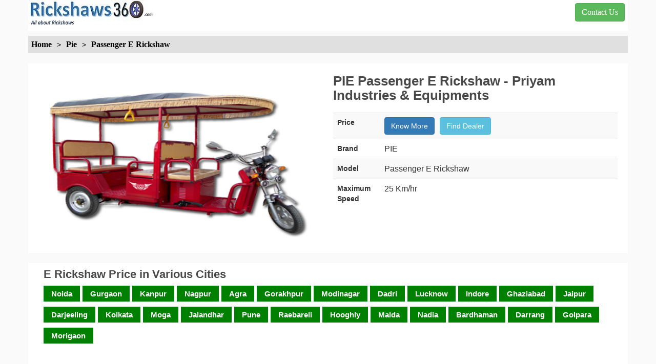

--- FILE ---
content_type: text/html; charset=utf-8
request_url: https://www.rickshaws360.com/brand/PIE/Passenger-E-Rickshaw
body_size: 6492
content:
<!DOCTYPE html><html lang="en" data-critters-container><head>
  <meta charset="utf-8">
  <title>PIE Passenger E Rickshaw - Priyam Industries & Equipments, Price, Specifications, Picture and Manufacturer details</title>
  <meta name="description" content="Priyam Industries & Equipments - Offering PIE Passenger E Rickshaw, electric rickshaw, toto rickshaw, battery wala rickshaw, Passenger Rickshaw. PIE Electric Three Wheeler in Anna Salai, Darapuram - 600006, Chennai, Tamil Nadu. Read about company and get contact details.">
  <base href="/">
  
  <meta name="viewport" content="width=device-width, initial-scale=1">
  <link rel="icon" type="image/x-icon" href="favicon.ico">
  <link rel="canonical" href="https://www.rickshaws360.com/brand/PIE/Passenger-E-Rickshaw" id="canonicalID">
  <meta name="keywords" content="PIE Passenger E Rickshaw, manufacturer & OEM manufacturer, toto Rickshaw, Electric Vehicle, PIE Electric Rickshaw, Priyam Industries & Equipments, Anna Salai, Darapuram - 600006, Chennai, Tamil Nadu.">
  <meta name="image_src" content="/image/er/pie/passenger-e-rickshaw.jpg">
  <meta name="author" content="https://www.rickshaws360.com">
  
  <meta name="og:url" content="https://www.rickshaws360.com/brand/PIE/Passenger-E-Rickshaw">
  <meta name="og:site_name" content="https://www.rickshaws360.com">
  <meta name="og:image" content="/image/er/pie/passenger-e-rickshaw.jpg">
  <meta name="og:type" content="website">
  <meta name="og:locale" content="en_US">
  <meta name="og:title" content="PIE Passenger E Rickshaw - Priyam Industries & Equipments, Price, Specifications, Picture and Manufacturer details">
  <meta name="og:description" content="Priyam Industries & Equipments - Offering PIE Passenger E Rickshaw, electric rickshaw, toto rickshaw, battery wala rickshaw, Passenger Rickshaw. PIE Electric Three Wheeler in Anna Salai, Darapuram - 600006, Chennai, Tamil Nadu. Read about company and get contact details.">
  <meta name="og:author" content="https://www.rickshaws360.com">
  
  <meta name="twitter:site" content="https://www.rickshaws360.com">
  <meta name="twitter:card" content="summary">
  <meta name="twitter:image" content="/image/er/pie/passenger-e-rickshaw.jpg">
  <meta name="twitter:title" content="PIE Passenger E Rickshaw - Priyam Industries & Equipments, Price, Specifications, Picture and Manufacturer details">
  <meta name="twitter:description" content="Priyam Industries & Equipments - Offering PIE Passenger E Rickshaw, electric rickshaw, toto rickshaw, battery wala rickshaw, Passenger Rickshaw. PIE Electric Three Wheeler in Anna Salai, Darapuram - 600006, Chennai, Tamil Nadu. Read about company and get contact details.">
  
  
  <meta name="robots" content="index, follow">
<style>html{font-family:sans-serif;-ms-text-size-adjust:100%;-webkit-text-size-adjust:100%}body{margin:0}@media print{*,:after,:before{color:#000!important;text-shadow:none!important;background:0 0!important;box-shadow:none!important}}*{box-sizing:border-box}:after,:before{box-sizing:border-box}html{font-size:10px;-webkit-tap-highlight-color:rgba(0,0,0,0)}body{font-family:Helvetica Neue,Helvetica,Arial,sans-serif;font-size:14px;line-height:1.42857143;color:#333;background-color:#fff}.container{padding-right:15px;padding-left:15px;margin-right:auto;margin-left:auto}@media (min-width:768px){.container{width:750px}}@media (min-width:992px){.container{width:970px}}@media (min-width:1200px){.container{width:1170px}}.row{margin-right:-15px;margin-left:-15px}.container:after,.container:before,.row:after,.row:before{display:table;content:" "}.container:after,.row:after{clear:both}body{height:100%;background:#fafafa}html{--mat-option-selected-state-label-text-color:#3f51b5;--mat-option-label-text-color:rgba(0, 0, 0, .87);--mat-option-hover-state-layer-color:rgba(0, 0, 0, .04);--mat-option-focus-state-layer-color:rgba(0, 0, 0, .04);--mat-option-selected-state-layer-color:rgba(0, 0, 0, .04)}html{--mat-optgroup-label-text-color:rgba(0, 0, 0, .87)}html{--mat-option-label-text-font:Roboto, sans-serif;--mat-option-label-text-line-height:24px;--mat-option-label-text-size:16px;--mat-option-label-text-tracking:.03125em;--mat-option-label-text-weight:400}html{--mat-optgroup-label-text-font:Roboto, sans-serif;--mat-optgroup-label-text-line-height:24px;--mat-optgroup-label-text-size:16px;--mat-optgroup-label-text-tracking:.03125em;--mat-optgroup-label-text-weight:400}html{--mat-select-panel-background-color:white;--mat-select-enabled-trigger-text-color:rgba(0, 0, 0, .87);--mat-select-disabled-trigger-text-color:rgba(0, 0, 0, .38);--mat-select-placeholder-text-color:rgba(0, 0, 0, .6);--mat-select-enabled-arrow-color:rgba(0, 0, 0, .54);--mat-select-disabled-arrow-color:rgba(0, 0, 0, .38);--mat-select-focused-arrow-color:rgba(63, 81, 181, .87);--mat-select-invalid-arrow-color:rgba(244, 67, 54, .87)}html{--mat-select-trigger-text-font:Roboto, sans-serif;--mat-select-trigger-text-line-height:24px;--mat-select-trigger-text-size:16px;--mat-select-trigger-text-tracking:.03125em;--mat-select-trigger-text-weight:400}html{--mat-autocomplete-background-color:white}html{--mat-menu-item-label-text-color:rgba(0, 0, 0, .87);--mat-menu-item-icon-color:rgba(0, 0, 0, .87);--mat-menu-item-hover-state-layer-color:rgba(0, 0, 0, .04);--mat-menu-item-focus-state-layer-color:rgba(0, 0, 0, .04);--mat-menu-container-color:white}html{--mat-menu-item-label-text-font:Roboto, sans-serif;--mat-menu-item-label-text-size:16px;--mat-menu-item-label-text-tracking:.03125em;--mat-menu-item-label-text-line-height:24px;--mat-menu-item-label-text-weight:400}html{--mat-paginator-container-text-color:rgba(0, 0, 0, .87);--mat-paginator-container-background-color:white;--mat-paginator-enabled-icon-color:rgba(0, 0, 0, .54);--mat-paginator-disabled-icon-color:rgba(0, 0, 0, .12)}html{--mat-paginator-container-size:56px}html{--mat-paginator-container-text-font:Roboto, sans-serif;--mat-paginator-container-text-line-height:20px;--mat-paginator-container-text-size:12px;--mat-paginator-container-text-tracking:.0333333333em;--mat-paginator-container-text-weight:400;--mat-paginator-select-trigger-text-size:12px}html{--mdc-checkbox-disabled-selected-icon-color:rgba(0, 0, 0, .38);--mdc-checkbox-disabled-unselected-icon-color:rgba(0, 0, 0, .38);--mdc-checkbox-selected-checkmark-color:#fff;--mdc-checkbox-selected-focus-icon-color:#ff4081;--mdc-checkbox-selected-hover-icon-color:#ff4081;--mdc-checkbox-selected-icon-color:#ff4081;--mdc-checkbox-selected-pressed-icon-color:#ff4081;--mdc-checkbox-unselected-focus-icon-color:#212121;--mdc-checkbox-unselected-hover-icon-color:#212121;--mdc-checkbox-unselected-icon-color:rgba(0, 0, 0, .54);--mdc-checkbox-unselected-pressed-icon-color:rgba(0, 0, 0, .54);--mdc-checkbox-selected-focus-state-layer-color:#ff4081;--mdc-checkbox-selected-hover-state-layer-color:#ff4081;--mdc-checkbox-selected-pressed-state-layer-color:#ff4081;--mdc-checkbox-unselected-focus-state-layer-color:black;--mdc-checkbox-unselected-hover-state-layer-color:black;--mdc-checkbox-unselected-pressed-state-layer-color:black}html{--mdc-checkbox-state-layer-size:40px}html{--mat-stepper-header-icon-foreground-color:white;--mat-stepper-header-selected-state-icon-background-color:#3f51b5;--mat-stepper-header-selected-state-icon-foreground-color:white;--mat-stepper-header-done-state-icon-background-color:#3f51b5;--mat-stepper-header-done-state-icon-foreground-color:white;--mat-stepper-header-edit-state-icon-background-color:#3f51b5;--mat-stepper-header-edit-state-icon-foreground-color:white;--mat-stepper-container-color:white;--mat-stepper-line-color:rgba(0, 0, 0, .12);--mat-stepper-header-hover-state-layer-color:rgba(0, 0, 0, .04);--mat-stepper-header-focus-state-layer-color:rgba(0, 0, 0, .04);--mat-stepper-header-label-text-color:rgba(0, 0, 0, .54);--mat-stepper-header-optional-label-text-color:rgba(0, 0, 0, .54);--mat-stepper-header-selected-state-label-text-color:rgba(0, 0, 0, .87);--mat-stepper-header-error-state-label-text-color:#f44336;--mat-stepper-header-icon-background-color:rgba(0, 0, 0, .54);--mat-stepper-header-error-state-icon-foreground-color:#f44336;--mat-stepper-header-error-state-icon-background-color:transparent}html{--mat-stepper-header-height:72px}html{--mat-stepper-container-text-font:Roboto, sans-serif;--mat-stepper-header-label-text-font:Roboto, sans-serif;--mat-stepper-header-label-text-size:14px;--mat-stepper-header-label-text-weight:400;--mat-stepper-header-error-state-label-text-size:16px;--mat-stepper-header-selected-state-label-text-size:16px;--mat-stepper-header-selected-state-label-text-weight:400}</style><style>html{font-family:sans-serif;-ms-text-size-adjust:100%;-webkit-text-size-adjust:100%}body{margin:0}a{background-color:transparent}a:active,a:hover{outline:0}h1{font-size:2em;margin:.67em 0}img{border:0}table{border-collapse:collapse;border-spacing:0}td{padding:0}@media print{*,:after,:before{color:#000!important;text-shadow:none!important;background:0 0!important;box-shadow:none!important}a,a:visited{text-decoration:underline}a[href]:after{content:" (" attr(href) ")"}img,tr{page-break-inside:avoid}img{max-width:100%!important}h2,h3,p{orphans:3;widows:3}h2,h3{page-break-after:avoid}.table{border-collapse:collapse!important}.table td{background-color:#fff!important}.table-bordered td{border:1px solid #ddd!important}}@font-face{font-family:Glyphicons Halflings;src:url(glyphicons-halflings-regular.7a0f4b092e86cb52.eot);src:url(glyphicons-halflings-regular.7a0f4b092e86cb52.eot?#iefix) format("embedded-opentype"),url(glyphicons-halflings-regular.b70781972ce7320b.woff2) format("woff2"),url(glyphicons-halflings-regular.4ba85deaf3670942.woff) format("woff"),url(glyphicons-halflings-regular.009b407a9881be10.ttf) format("truetype"),url(glyphicons-halflings-regular.85f0466cb4ab3a4d.svg#glyphicons_halflingsregular) format("svg")}.glyphicon{position:relative;top:1px;display:inline-block;font-family:Glyphicons Halflings;font-style:normal;font-weight:400;line-height:1;-webkit-font-smoothing:antialiased;-moz-osx-font-smoothing:grayscale}.glyphicon-copyright-mark:before{content:"\e194"}*{box-sizing:border-box}:after,:before{box-sizing:border-box}html{font-size:10px;-webkit-tap-highlight-color:rgba(0,0,0,0)}body{font-family:Helvetica Neue,Helvetica,Arial,sans-serif;font-size:14px;line-height:1.42857143;color:#333;background-color:#fff}a{color:#337ab7;text-decoration:none}a:focus,a:hover{color:#23527c;text-decoration:underline}a:focus{outline:5px auto -webkit-focus-ring-color;outline-offset:-2px}img{vertical-align:middle}.img-responsive{display:block;max-width:100%;height:auto}h1,h2,h3{font-family:inherit;font-weight:500;line-height:1.1;color:inherit}h1,h2,h3{margin-top:20px;margin-bottom:10px}h1{font-size:36px}h2{font-size:30px}h3{font-size:24px}p{margin:0 0 10px}.text-center{text-align:center}ul{margin-top:0;margin-bottom:10px}.container{padding-right:15px;padding-left:15px;margin-right:auto;margin-left:auto}@media (min-width:768px){.container{width:750px}}@media (min-width:992px){.container{width:970px}}@media (min-width:1200px){.container{width:1170px}}.row{margin-right:-15px;margin-left:-15px}.col-lg-12,.col-lg-6,.col-lg-8,.col-md-12,.col-md-6,.col-md-8,.col-sm-12,.col-sm-6,.col-xs-12,.col-xs-2,.col-xs-4,.col-xs-6,.col-xs-8{position:relative;min-height:1px;padding-right:15px;padding-left:15px}.col-xs-12,.col-xs-2,.col-xs-4,.col-xs-6,.col-xs-8{float:left}.col-xs-12{width:100%}.col-xs-8{width:66.66666667%}.col-xs-6{width:50%}.col-xs-4{width:33.33333333%}.col-xs-2{width:16.66666667%}@media (min-width:768px){.col-sm-12,.col-sm-6{float:left}.col-sm-12{width:100%}.col-sm-6{width:50%}}@media (min-width:992px){.col-md-12,.col-md-6,.col-md-8{float:left}.col-md-12{width:100%}.col-md-8{width:66.66666667%}.col-md-6{width:50%}}@media (min-width:1200px){.col-lg-12,.col-lg-6,.col-lg-8{float:left}.col-lg-12{width:100%}.col-lg-8{width:66.66666667%}.col-lg-6{width:50%}}table{background-color:transparent}table td[class*=col-]{position:static;display:table-cell;float:none}.table{width:100%;max-width:100%;margin-bottom:20px}.table>tbody>tr>td{padding:8px;line-height:1.42857143;vertical-align:top;border-top:1px solid #ddd}.table-bordered{border:1px solid #ddd}.table-bordered>tbody>tr>td{border:1px solid #ddd}.table-striped>tbody>tr:nth-of-type(odd){background-color:#f9f9f9}.btn{display:inline-block;margin-bottom:0;font-weight:400;text-align:center;white-space:nowrap;vertical-align:middle;touch-action:manipulation;cursor:pointer;background-image:none;border:1px solid transparent;padding:6px 12px;font-size:14px;line-height:1.42857143;border-radius:4px;-webkit-user-select:none;user-select:none}.btn:active:focus,.btn:focus{outline:5px auto -webkit-focus-ring-color;outline-offset:-2px}.btn:focus,.btn:hover{color:#333;text-decoration:none}.btn:active{background-image:none;outline:0;box-shadow:inset 0 3px 5px #00000020}.btn-primary{color:#fff;background-color:#337ab7;border-color:#2e6da4}.btn-primary:focus{color:#fff;background-color:#286090;border-color:#122b40}.btn-primary:hover{color:#fff;background-color:#286090;border-color:#204d74}.btn-primary:active{color:#fff;background-color:#286090;background-image:none;border-color:#204d74}.btn-primary:active:focus,.btn-primary:active:hover{color:#fff;background-color:#204d74;border-color:#122b40}.btn-success{color:#fff;background-color:#5cb85c;border-color:#4cae4c}.btn-success:focus{color:#fff;background-color:#449d44;border-color:#255625}.btn-success:hover{color:#fff;background-color:#449d44;border-color:#398439}.btn-success:active{color:#fff;background-color:#449d44;background-image:none;border-color:#398439}.btn-success:active:focus,.btn-success:active:hover{color:#fff;background-color:#398439;border-color:#255625}.btn-info{color:#fff;background-color:#5bc0de;border-color:#46b8da}.btn-info:focus{color:#fff;background-color:#31b0d5;border-color:#1b6d85}.btn-info:hover{color:#fff;background-color:#31b0d5;border-color:#269abc}.btn-info:active{color:#fff;background-color:#31b0d5;background-image:none;border-color:#269abc}.btn-info:active:focus,.btn-info:active:hover{color:#fff;background-color:#269abc;border-color:#1b6d85}.panel{margin-bottom:20px;background-color:#fff;border:1px solid transparent;border-radius:4px;box-shadow:0 1px 1px #0000000d}.panel-body{padding:15px}.panel-footer{padding:10px 15px;background-color:#f5f5f5;border-top:1px solid #ddd;border-bottom-right-radius:3px;border-bottom-left-radius:3px}.panel-primary{border-color:#337ab7}.container:after,.container:before,.panel-body:after,.panel-body:before,.row:after,.row:before{display:table;content:" "}.container:after,.panel-body:after,.row:after{clear:both}.pull-right{float:right!important}body{height:100%;background:#fafafa}html{--mat-option-selected-state-label-text-color:#3f51b5;--mat-option-label-text-color:rgba(0, 0, 0, .87);--mat-option-hover-state-layer-color:rgba(0, 0, 0, .04);--mat-option-focus-state-layer-color:rgba(0, 0, 0, .04);--mat-option-selected-state-layer-color:rgba(0, 0, 0, .04)}html{--mat-optgroup-label-text-color:rgba(0, 0, 0, .87)}html{--mat-option-label-text-font:Roboto, sans-serif;--mat-option-label-text-line-height:24px;--mat-option-label-text-size:16px;--mat-option-label-text-tracking:.03125em;--mat-option-label-text-weight:400}html{--mat-optgroup-label-text-font:Roboto, sans-serif;--mat-optgroup-label-text-line-height:24px;--mat-optgroup-label-text-size:16px;--mat-optgroup-label-text-tracking:.03125em;--mat-optgroup-label-text-weight:400}html{--mat-select-panel-background-color:white;--mat-select-enabled-trigger-text-color:rgba(0, 0, 0, .87);--mat-select-disabled-trigger-text-color:rgba(0, 0, 0, .38);--mat-select-placeholder-text-color:rgba(0, 0, 0, .6);--mat-select-enabled-arrow-color:rgba(0, 0, 0, .54);--mat-select-disabled-arrow-color:rgba(0, 0, 0, .38);--mat-select-focused-arrow-color:rgba(63, 81, 181, .87);--mat-select-invalid-arrow-color:rgba(244, 67, 54, .87)}html{--mat-select-trigger-text-font:Roboto, sans-serif;--mat-select-trigger-text-line-height:24px;--mat-select-trigger-text-size:16px;--mat-select-trigger-text-tracking:.03125em;--mat-select-trigger-text-weight:400}html{--mat-autocomplete-background-color:white}html{--mat-menu-item-label-text-color:rgba(0, 0, 0, .87);--mat-menu-item-icon-color:rgba(0, 0, 0, .87);--mat-menu-item-hover-state-layer-color:rgba(0, 0, 0, .04);--mat-menu-item-focus-state-layer-color:rgba(0, 0, 0, .04);--mat-menu-container-color:white}html{--mat-menu-item-label-text-font:Roboto, sans-serif;--mat-menu-item-label-text-size:16px;--mat-menu-item-label-text-tracking:.03125em;--mat-menu-item-label-text-line-height:24px;--mat-menu-item-label-text-weight:400}html{--mat-paginator-container-text-color:rgba(0, 0, 0, .87);--mat-paginator-container-background-color:white;--mat-paginator-enabled-icon-color:rgba(0, 0, 0, .54);--mat-paginator-disabled-icon-color:rgba(0, 0, 0, .12)}html{--mat-paginator-container-size:56px}html{--mat-paginator-container-text-font:Roboto, sans-serif;--mat-paginator-container-text-line-height:20px;--mat-paginator-container-text-size:12px;--mat-paginator-container-text-tracking:.0333333333em;--mat-paginator-container-text-weight:400;--mat-paginator-select-trigger-text-size:12px}html{--mdc-checkbox-disabled-selected-icon-color:rgba(0, 0, 0, .38);--mdc-checkbox-disabled-unselected-icon-color:rgba(0, 0, 0, .38);--mdc-checkbox-selected-checkmark-color:#fff;--mdc-checkbox-selected-focus-icon-color:#ff4081;--mdc-checkbox-selected-hover-icon-color:#ff4081;--mdc-checkbox-selected-icon-color:#ff4081;--mdc-checkbox-selected-pressed-icon-color:#ff4081;--mdc-checkbox-unselected-focus-icon-color:#212121;--mdc-checkbox-unselected-hover-icon-color:#212121;--mdc-checkbox-unselected-icon-color:rgba(0, 0, 0, .54);--mdc-checkbox-unselected-pressed-icon-color:rgba(0, 0, 0, .54);--mdc-checkbox-selected-focus-state-layer-color:#ff4081;--mdc-checkbox-selected-hover-state-layer-color:#ff4081;--mdc-checkbox-selected-pressed-state-layer-color:#ff4081;--mdc-checkbox-unselected-focus-state-layer-color:black;--mdc-checkbox-unselected-hover-state-layer-color:black;--mdc-checkbox-unselected-pressed-state-layer-color:black}html{--mdc-checkbox-state-layer-size:40px}html{--mat-stepper-header-icon-foreground-color:white;--mat-stepper-header-selected-state-icon-background-color:#3f51b5;--mat-stepper-header-selected-state-icon-foreground-color:white;--mat-stepper-header-done-state-icon-background-color:#3f51b5;--mat-stepper-header-done-state-icon-foreground-color:white;--mat-stepper-header-edit-state-icon-background-color:#3f51b5;--mat-stepper-header-edit-state-icon-foreground-color:white;--mat-stepper-container-color:white;--mat-stepper-line-color:rgba(0, 0, 0, .12);--mat-stepper-header-hover-state-layer-color:rgba(0, 0, 0, .04);--mat-stepper-header-focus-state-layer-color:rgba(0, 0, 0, .04);--mat-stepper-header-label-text-color:rgba(0, 0, 0, .54);--mat-stepper-header-optional-label-text-color:rgba(0, 0, 0, .54);--mat-stepper-header-selected-state-label-text-color:rgba(0, 0, 0, .87);--mat-stepper-header-error-state-label-text-color:#f44336;--mat-stepper-header-icon-background-color:rgba(0, 0, 0, .54);--mat-stepper-header-error-state-icon-foreground-color:#f44336;--mat-stepper-header-error-state-icon-background-color:transparent}html{--mat-stepper-header-height:72px}html{--mat-stepper-container-text-font:Roboto, sans-serif;--mat-stepper-header-label-text-font:Roboto, sans-serif;--mat-stepper-header-label-text-size:14px;--mat-stepper-header-label-text-weight:400;--mat-stepper-header-error-state-label-text-size:16px;--mat-stepper-header-selected-state-label-text-size:16px;--mat-stepper-header-selected-state-label-text-weight:400}</style><link rel="stylesheet" href="styles.89eb00fe1c8f19b0.css" media="print" onload="this.media='all'"><noscript><link rel="stylesheet" href="styles.89eb00fe1c8f19b0.css"></noscript><style ng-app-id="serverApp">.header[_ngcontent-serverApp-c4202351809]{height:60px;padding:0;background:white}.header[_ngcontent-serverApp-c4202351809] > div[_ngcontent-serverApp-c4202351809], .offer[_ngcontent-serverApp-c4202351809]{padding:0;margin:0}.header[_ngcontent-serverApp-c4202351809] > div[_ngcontent-serverApp-c4202351809] > a[_ngcontent-serverApp-c4202351809]{text-decoration:none;font-size:24px;line-height:1.6;font-weight:600;font-family:Raleway,sans-serif;color:#337ab3}.contact[_ngcontent-serverApp-c4202351809]{margin-top:0!important;font-size:20px;color:#337ab3;font-weight:600}.contact[_ngcontent-serverApp-c4202351809] > p[_ngcontent-serverApp-c4202351809]{margin:0}.breadcrum[_ngcontent-serverApp-c4202351809]{padding:0;background:#dddd;margin-top:10px}.breadcrum[_ngcontent-serverApp-c4202351809] > a[_ngcontent-serverApp-c4202351809], .breadcrum[_ngcontent-serverApp-c4202351809] > span[_ngcontent-serverApp-c4202351809] > a[_ngcontent-serverApp-c4202351809]{text-decoration:none;color:#000}.contact[_ngcontent-serverApp-c4202351809] > span[_ngcontent-serverApp-c4202351809], .breadcrum[_ngcontent-serverApp-c4202351809] > a[_ngcontent-serverApp-c4202351809] > span[_ngcontent-serverApp-c4202351809]{font-family:Georgia;display:inline-block;margin:6px;font-weight:600}.offer[_ngcontent-serverApp-c4202351809]{background-color:#f66}.offer[_ngcontent-serverApp-c4202351809] > a[_ngcontent-serverApp-c4202351809]{width:100%;position:absolute;height:100%}.offer[_ngcontent-serverApp-c4202351809] > a[_ngcontent-serverApp-c4202351809] > img[_ngcontent-serverApp-c4202351809], .offer[_ngcontent-serverApp-c4202351809] > a[_ngcontent-serverApp-c4202351809] > span[_ngcontent-serverApp-c4202351809]{padding:0}.offer[_ngcontent-serverApp-c4202351809] > a[_ngcontent-serverApp-c4202351809] > span[_ngcontent-serverApp-c4202351809]{color:#fff;text-align:right;margin-top:10px}.btnAmazon[_ngcontent-serverApp-c4202351809]{font-family:TJ-bold;font-size:18px;line-height:1.5;padding:4px 15px}@media (min-width: 601px){span[_ngcontent-serverApp-c4202351809]{font-size:16px}.logo[_ngcontent-serverApp-c4202351809]{width:245px;height:50px}.offer[_ngcontent-serverApp-c4202351809]{height:100px}.offer[_ngcontent-serverApp-c4202351809] > a[_ngcontent-serverApp-c4202351809] > img[_ngcontent-serverApp-c4202351809]{padding:0;width:150px;height:180px;z-index:1}.offer[_ngcontent-serverApp-c4202351809] > a[_ngcontent-serverApp-c4202351809] > span[_ngcontent-serverApp-c4202351809]{padding:0;font-size:30px}}@media (max-width: 600px){span[_ngcontent-serverApp-c4202351809]{font-size:12px}.logo[_ngcontent-serverApp-c4202351809]{width:225px;height:50px}.offer[_ngcontent-serverApp-c4202351809]{height:90px}.offer[_ngcontent-serverApp-c4202351809] > a[_ngcontent-serverApp-c4202351809] > img[_ngcontent-serverApp-c4202351809]{padding:0;width:110px;height:160px;z-index:1}.offer[_ngcontent-serverApp-c4202351809] > a[_ngcontent-serverApp-c4202351809] > span[_ngcontent-serverApp-c4202351809]{font-size:20px}}.footer[_ngcontent-serverApp-c4202351809]{padding:0;margin-top:20px;color:#fff}.panel-primary[_ngcontent-serverApp-c4202351809]{border:none!important}</style><style ng-app-id="serverApp">.footer[_ngcontent-serverApp-c2508620118]{padding-left:0;padding-right:0}.panel-body[_ngcontent-serverApp-c2508620118]{padding:5px}ul[_ngcontent-serverApp-c2508620118] > li[_ngcontent-serverApp-c2508620118]{display:inline-block;height:50px;width:50px}.panel-body[_ngcontent-serverApp-c2508620118] > div[_ngcontent-serverApp-c2508620118]{padding:5px;height:70px}.panel-body[_ngcontent-serverApp-c2508620118] > div[_ngcontent-serverApp-c2508620118] > p[_ngcontent-serverApp-c2508620118]{margin-bottom:5px;padding-left:0;color:#dc143c;font-weight:600}.panel-body[_ngcontent-serverApp-c2508620118] > div[_ngcontent-serverApp-c2508620118] > ul[_ngcontent-serverApp-c2508620118]{list-style-type:none;padding-left:0}.panel-body[_ngcontent-serverApp-c2508620118] > div[_ngcontent-serverApp-c2508620118] > span[_ngcontent-serverApp-c2508620118]{padding:0 0 5px;display:inline-block;height:48px;width:120px}.panel-body[_ngcontent-serverApp-c2508620118] > div[_ngcontent-serverApp-c2508620118] > span[_ngcontent-serverApp-c2508620118] > a[_ngcontent-serverApp-c2508620118]{text-decoration:none;cursor:pointer;font-size:15px}.panel-footer[_ngcontent-serverApp-c2508620118]{color:#fff;text-align:center;background-color:#337ab7;border-top:1px solid #337ab7}.panel-footer[_ngcontent-serverApp-c2508620118] > span[_ngcontent-serverApp-c2508620118]{font-size:15px;color:#fff}.panel-footer[_ngcontent-serverApp-c2508620118] > span[_ngcontent-serverApp-c2508620118] > a[_ngcontent-serverApp-c2508620118]{text-decoration:underline;color:#fff}img[_ngcontent-serverApp-c2508620118]{height:32px;width:32px}</style><style ng-app-id="serverApp">.product[_ngcontent-serverApp-c2538432882]{margin-top:20px;padding-left:0;padding-right:0}.aboutProduct[_ngcontent-serverApp-c2538432882]{min-height:1000px}.aboutTrader[_ngcontent-serverApp-c2538432882]{min-height:800px}.aboutProduct[_ngcontent-serverApp-c2538432882]{background:white;padding:0 0 0 10px;margin-bottom:20px}.productHeader[_ngcontent-serverApp-c2538432882] > div[_ngcontent-serverApp-c2538432882], .aboutProduct[_ngcontent-serverApp-c2538432882] > div[_ngcontent-serverApp-c2538432882]{padding:0}h1[_ngcontent-serverApp-c2538432882]{font-size:26px;margin:0 0 20px;font-weight:600;font-family:LatoGoogle,Lato,LatoWeb,sans-serif;color:#484848}h2[_ngcontent-serverApp-c2538432882]{font-size:22px;margin:20px 0;font-weight:600;font-family:LatoGoogle,Lato,LatoWeb,sans-serif;color:#484848}h3[_ngcontent-serverApp-c2538432882]{font-size:20px;line-height:1.8;font-weight:600;margin-top:10px;font-family:Georgia}.value[_ngcontent-serverApp-c2538432882]{font-size:16px}.value[_ngcontent-serverApp-c2538432882] > a[_ngcontent-serverApp-c2538432882]{cursor:pointer}.tag[_ngcontent-serverApp-c2538432882]{width:169px}.heading[_ngcontent-serverApp-c2538432882], .tag[_ngcontent-serverApp-c2538432882]{font-weight:550}.aboutTrader[_ngcontent-serverApp-c2538432882]{padding:0 0 0 20px;background:white;margin-bottom:20px}.aboutTrader[_ngcontent-serverApp-c2538432882] > div[_ngcontent-serverApp-c2538432882]{padding:0}.btn-info[_ngcontent-serverApp-c2538432882]{margin-left:10px}.auto[_ngcontent-serverApp-c2538432882]{width:100%}.productHeader[_ngcontent-serverApp-c2538432882]{background:white;margin-bottom:20px}.content[_ngcontent-serverApp-c2538432882]{padding:10px!important}@media (min-width: 601px){.productHeader[_ngcontent-serverApp-c2538432882]{min-height:370px;padding:10px}.auto[_ngcontent-serverApp-c2538432882]{height:340px}.cityList[_ngcontent-serverApp-c2538432882]{min-height:200px}}@media (max-width: 600px){.productHeader[_ngcontent-serverApp-c2538432882]{min-height:590px;padding:0}.auto[_ngcontent-serverApp-c2538432882]{height:250px}.cityList[_ngcontent-serverApp-c2538432882]{min-height:400px}}.cityList[_ngcontent-serverApp-c2538432882]{background:white;padding:0 0 15px 15px;margin-bottom:10px}.cityList[_ngcontent-serverApp-c2538432882] > div[_ngcontent-serverApp-c2538432882] > h2[_ngcontent-serverApp-c2538432882]{margin:10px 0}.cityList[_ngcontent-serverApp-c2538432882] > div[_ngcontent-serverApp-c2538432882] > p[_ngcontent-serverApp-c2538432882]{display:inline-block;padding:5px;margin-right:5px}.cityList[_ngcontent-serverApp-c2538432882] > div[_ngcontent-serverApp-c2538432882] > p[_ngcontent-serverApp-c2538432882] > a[_ngcontent-serverApp-c2538432882]{padding:10px;font-size:15px;text-decoration:none;color:#fff;font-weight:600}</style></head>
<body>
  <div class="container">
    <div class="row">
      <app-root _nghost-serverapp-c2445345205 ng-version="16.1.4" ng-server-context="ssr"><app-header _ngcontent-serverapp-c2445345205 _nghost-serverapp-c4202351809><div _ngcontent-serverapp-c4202351809 class="header col-lg-12 col-md-12 col-sm-12 col-xs-12"><div _ngcontent-serverapp-c4202351809 class="col-lg-6 col-md-6 col-sm-6 col-xs-4"><a _ngcontent-serverapp-c4202351809 href="/"><img _ngcontent-serverapp-c4202351809 alt="Rickshaws360 Logo" priority class="logo" src="/image/logo.jpg"></a></div><div _ngcontent-serverapp-c4202351809 class="contact pull-right col-lg-6 col-md-6 col-sm-6 col-xs-8"><span _ngcontent-serverapp-c4202351809 class="pull-right"><span _ngcontent-serverapp-c4202351809 class="btn btn-success">Contact Us</span></span></div></div><!----><div _ngcontent-serverapp-c4202351809 class="breadcrum col-lg-12 col-md-12 col-sm-12 col-xs-12"><a _ngcontent-serverapp-c4202351809 title="Rickshaws360 Home" href="/"><span _ngcontent-serverapp-c4202351809>Home</span></a><!----><!----><a _ngcontent-serverapp-c4202351809 title="Pie" href="/brand/PIE"> > <span _ngcontent-serverapp-c4202351809>Pie</span></a><!----><a _ngcontent-serverapp-c4202351809 title="Pie Passenger E Rickshaw" href="/brand/PIE/Passenger-E-Rickshaw"> > <span _ngcontent-serverapp-c4202351809>Passenger E Rickshaw</span></a><!----><!----></div><!----><router-outlet _ngcontent-serverapp-c4202351809></router-outlet><app-auto-detail _nghost-serverapp-c2538432882><div _ngcontent-serverapp-c2538432882 class="product col-lg-12 col-md-12 col-sm-12 col-xs-12"><div _ngcontent-serverapp-c2538432882 class="productHeader col-lg-12 col-md-12 col-sm-12 col-xs-12"><div _ngcontent-serverapp-c2538432882 class="pull-center col-lg-6 col-md-12 col-sm-12 col-xs-12"><img _ngcontent-serverapp-c2538432882 fetchpriority="high" priority class="img-responsive auto" src="/image/er/pie/passenger-e-rickshaw.jpg" alt="PIE Passenger E Rickshaw" width="550" height="340"></div><div _ngcontent-serverapp-c2538432882 class="content col-lg-6 col-md-12 col-sm-12 col-xs-12"><h1 _ngcontent-serverapp-c2538432882>PIE Passenger E Rickshaw - Priyam Industries & Equipments</h1><table _ngcontent-serverapp-c2538432882 class="table table-striped"><tbody _ngcontent-serverapp-c2538432882><tr _ngcontent-serverapp-c2538432882><td _ngcontent-serverapp-c2538432882 class="heading col-xs-2">Price</td><td _ngcontent-serverapp-c2538432882 class="value"><span _ngcontent-serverapp-c2538432882 class="btn btn-primary">Know More</span><span _ngcontent-serverapp-c2538432882 class="btn btn-info">Find Dealer</span></td></tr><!----><!----><tr _ngcontent-serverapp-c2538432882><td _ngcontent-serverapp-c2538432882 class="heading">Brand</td><td _ngcontent-serverapp-c2538432882 class="value">PIE</td></tr><!----><tr _ngcontent-serverapp-c2538432882><td _ngcontent-serverapp-c2538432882 class="heading">Model</td><td _ngcontent-serverapp-c2538432882 class="value">Passenger E Rickshaw</td></tr><!----><!----><!----><tr _ngcontent-serverapp-c2538432882><td _ngcontent-serverapp-c2538432882 class="heading">Maximum Speed</td><td _ngcontent-serverapp-c2538432882 class="value">25 Km/hr</td></tr><!----></tbody></table></div><!----></div></div><div _ngcontent-serverapp-c2538432882 class="cityList col-lg-12 col-md-12 col-sm-12 col-xs-12"><div _ngcontent-serverapp-c2538432882 class="col-lg-12 col-md-12 col-sm-12 col-xs-12"><h2 _ngcontent-serverapp-c2538432882>E Rickshaw Price in Various Cities</h2></div><div _ngcontent-serverapp-c2538432882 class="col-lg-12 col-md-12 col-sm-12 col-xs-12"><p _ngcontent-serverapp-c2538432882 style="background: green;"><a _ngcontent-serverapp-c2538432882 title="Price In [object Object]" href="/e-rickshaw/Noida"> Noida </a></p><p _ngcontent-serverapp-c2538432882 style="background: green;"><a _ngcontent-serverapp-c2538432882 title="Price In [object Object]" href="/e-rickshaw/Gurgaon"> Gurgaon </a></p><p _ngcontent-serverapp-c2538432882 style="background: green;"><a _ngcontent-serverapp-c2538432882 title="Price In [object Object]" href="/e-rickshaw/Kanpur"> Kanpur </a></p><p _ngcontent-serverapp-c2538432882 style="background: green;"><a _ngcontent-serverapp-c2538432882 title="Price In [object Object]" href="/e-rickshaw/Nagpur"> Nagpur </a></p><p _ngcontent-serverapp-c2538432882 style="background: green;"><a _ngcontent-serverapp-c2538432882 title="Price In [object Object]" href="/e-rickshaw/Agra"> Agra </a></p><p _ngcontent-serverapp-c2538432882 style="background: green;"><a _ngcontent-serverapp-c2538432882 title="Price In [object Object]" href="/Greater%20Noida/Gorakhpur"> Gorakhpur </a></p><p _ngcontent-serverapp-c2538432882 style="background: green;"><a _ngcontent-serverapp-c2538432882 title="Price In [object Object]" href="/e-rickshaw/Modinagar"> Modinagar </a></p><p _ngcontent-serverapp-c2538432882 style="background: green;"><a _ngcontent-serverapp-c2538432882 title="Price In [object Object]" href="/e-rickshaw/Dadri"> Dadri </a></p><p _ngcontent-serverapp-c2538432882 style="background: green;"><a _ngcontent-serverapp-c2538432882 title="Price In [object Object]" href="/e-rickshaw/Lucknow"> Lucknow </a></p><p _ngcontent-serverapp-c2538432882 style="background: green;"><a _ngcontent-serverapp-c2538432882 title="Price In [object Object]" href="/e-rickshaw/Indore"> Indore </a></p><p _ngcontent-serverapp-c2538432882 style="background: green;"><a _ngcontent-serverapp-c2538432882 title="Price In [object Object]" href="/e-rickshaw/Ghaziabad"> Ghaziabad </a></p><p _ngcontent-serverapp-c2538432882 style="background: green;"><a _ngcontent-serverapp-c2538432882 title="Price In [object Object]" href="/e-rickshaw/Jaipur"> Jaipur </a></p><p _ngcontent-serverapp-c2538432882 style="background: green;"><a _ngcontent-serverapp-c2538432882 title="Price In [object Object]" href="/e-rickshaw/Darjeeling"> Darjeeling </a></p><p _ngcontent-serverapp-c2538432882 style="background: green;"><a _ngcontent-serverapp-c2538432882 title="Price In [object Object]" href="/e-rickshaw/Kolkata"> Kolkata </a></p><p _ngcontent-serverapp-c2538432882 style="background: green;"><a _ngcontent-serverapp-c2538432882 title="Price In [object Object]" href="/e-rickshaw/Moga"> Moga </a></p><p _ngcontent-serverapp-c2538432882 style="background: green;"><a _ngcontent-serverapp-c2538432882 title="Price In [object Object]" href="/e-rickshaw/Jalandhar"> Jalandhar </a></p><p _ngcontent-serverapp-c2538432882 style="background: green;"><a _ngcontent-serverapp-c2538432882 title="Price In [object Object]" href="/e-rickshaw/Pune"> Pune </a></p><p _ngcontent-serverapp-c2538432882 style="background: green;"><a _ngcontent-serverapp-c2538432882 title="Price In [object Object]" href="/e-rickshaw/RaeBareli"> Raebareli </a></p><p _ngcontent-serverapp-c2538432882 style="background: green;"><a _ngcontent-serverapp-c2538432882 title="Price In [object Object]" href="/e-rickshaw/Hooghly"> Hooghly </a></p><p _ngcontent-serverapp-c2538432882 style="background: green;"><a _ngcontent-serverapp-c2538432882 title="Price In [object Object]" href="/e-rickshaw/Malda"> Malda </a></p><p _ngcontent-serverapp-c2538432882 style="background: green;"><a _ngcontent-serverapp-c2538432882 title="Price In [object Object]" href="/e-rickshaw/Nadia"> Nadia </a></p><p _ngcontent-serverapp-c2538432882 style="background: green;"><a _ngcontent-serverapp-c2538432882 title="Price In [object Object]" href="/e-rickshaw/Bardhaman"> Bardhaman </a></p><p _ngcontent-serverapp-c2538432882 style="background: green;"><a _ngcontent-serverapp-c2538432882 title="Price In [object Object]" href="/e-rickshaw/Darrang"> Darrang </a></p><p _ngcontent-serverapp-c2538432882 style="background: green;"><a _ngcontent-serverapp-c2538432882 title="Price In [object Object]" href="/e-rickshaw/Golpara"> Golpara </a></p><p _ngcontent-serverapp-c2538432882 style="background: green;"><a _ngcontent-serverapp-c2538432882 title="Price In [object Object]" href="/e-rickshaw/Morigaon"> Morigaon </a></p><!----></div></div><div _ngcontent-serverapp-c2538432882 class="product col-lg-12 col-md-12 col-sm-12 col-xs-12"><div _ngcontent-serverapp-c2538432882 class="aboutProduct col-lg-12 col-md-12 col-sm-12 col-xs-12"><div _ngcontent-serverapp-c2538432882 class="col-lg-8 col-md-8 col-sm-12 col-xs-12"><h2 _ngcontent-serverapp-c2538432882>Technical Specificaion of PIE Passenger E Rickshaw</h2><table _ngcontent-serverapp-c2538432882 class="table table-bordered"><tbody _ngcontent-serverapp-c2538432882><tr _ngcontent-serverapp-c2538432882><td _ngcontent-serverapp-c2538432882 class="tag">Brand</td><td _ngcontent-serverapp-c2538432882 class="value">PIE</td></tr><!----><tr _ngcontent-serverapp-c2538432882><td _ngcontent-serverapp-c2538432882 class="tag">Model</td><td _ngcontent-serverapp-c2538432882 class="value">Passenger E Rickshaw</td></tr><!----><!----><!----><!----><!----><tr _ngcontent-serverapp-c2538432882><td _ngcontent-serverapp-c2538432882 class="tag">Seating Capacity</td><td _ngcontent-serverapp-c2538432882 class="value">4 Passengers + 1 driver</td></tr><!----><!----><!----><!----><!----><tr _ngcontent-serverapp-c2538432882><td _ngcontent-serverapp-c2538432882 class="tag">Motor Power</td><td _ngcontent-serverapp-c2538432882 class="value">1000 W</td></tr><!----><!----><!----><!----><!----><!----><!----><!----><tr _ngcontent-serverapp-c2538432882><td _ngcontent-serverapp-c2538432882 class="tag">Battery Voltage</td><td _ngcontent-serverapp-c2538432882 class="value">48 V</td></tr><!----><!----><!----><!----><!----><!----><!----><!----><!----><!----><!----><!----><tr _ngcontent-serverapp-c2538432882><td _ngcontent-serverapp-c2538432882 class="tag">Roof Type</td><td _ngcontent-serverapp-c2538432882 class="value">Fiber</td></tr><!----><!----><!----><!----><!----><!----><tr _ngcontent-serverapp-c2538432882><td _ngcontent-serverapp-c2538432882 colspan="2" class="tag text-center">About Product</td></tr><!----><tr _ngcontent-serverapp-c2538432882><td _ngcontent-serverapp-c2538432882 colspan="2" class="value about"><h3>The main features of PIE Passenger E Rickshaw are given below</h3>
<ul>
<li>Cost Effective</li>
<li>Economical</li>
<li>Meter : Water Proof Meter</li>
</ul><style>.about > h2{font-size: 20px;line-height: 1.8;font-weight: 600; margin-top: 10px; font-family: Georgia;}</style><style>.about > h3{font-size: 20px;line-height: 1.8;font-weight: 600; margin-top: 5px; font-family: Georgia;}</style><style>.about > h4{font-size: 16px;line-height: 1.8;font-weight: 600; margin-top: 10px; font-family: Georgia;}</style><style>.about > p {font-size: 16px;line-height: 1.8;};</style></td></tr><!----><!----><!----><!----></tbody></table></div><!----></div></div><!----></app-auto-detail><!----><app-footer _ngcontent-serverapp-c4202351809 _nghost-serverapp-c2508620118><div _ngcontent-serverapp-c2508620118 class="footer col-lg-12 col-md-12 col-sm-12 col-xs-12"><div _ngcontent-serverapp-c2508620118 class="panel panel-primary"><div _ngcontent-serverapp-c2508620118 class="panel-body"><div _ngcontent-serverapp-c2508620118 class="col-lg-6 col-md-6 col-sm-6 col-xs-6"><p _ngcontent-serverapp-c2508620118>Important Links</p><span _ngcontent-serverapp-c2508620118><a _ngcontent-serverapp-c2508620118 title="Rickshaws360 Home Page" href="/">Home</a></span><span _ngcontent-serverapp-c2508620118><a _ngcontent-serverapp-c2508620118 title="Rickshaws360 About Us" href="/About-Us">About Us</a></span></div><div _ngcontent-serverapp-c2508620118 class="col-lg-6 col-md-6 col-sm-6 col-xs-6"><p _ngcontent-serverapp-c2508620118>Like and Subscribe us for latest update</p><ul _ngcontent-serverapp-c2508620118><li _ngcontent-serverapp-c2508620118><a _ngcontent-serverapp-c2508620118 target="_blank" href="https://www.youtube.com/channel/UCKfAKKif_bCu6VwlejyZo_w" title="Rickshaws360 Youtube"><img _ngcontent-serverapp-c2508620118 alt="Youtube Page" fetchpriority="lowest" loading="lazy" src="/image/youtube.jpg"></a></li><li _ngcontent-serverapp-c2508620118><a _ngcontent-serverapp-c2508620118 target="_blank" href="https://www.linkedin.com/company/rickshaws360" title="Rickshaws360 Linkedin"><img _ngcontent-serverapp-c2508620118 alt="Linkedin Page" fetchpriority="lowest" loading="lazy" src="/image/linkedin.jpg"></a></li><li _ngcontent-serverapp-c2508620118><a _ngcontent-serverapp-c2508620118 target="_blank" href="https://www.facebook.com/rickshaws360" title="Rickshaws360 Facebook"><img _ngcontent-serverapp-c2508620118 alt="Facebook Page" fetchpriority="lowest" loading="lazy" src="/image/facebook.jpg"></a></li></ul></div><div _ngcontent-serverapp-c2508620118 class="col-lg-6 col-md-6 col-sm-6 col-xs-6"><p _ngcontent-serverapp-c2508620118>Contact and Terms</p><span _ngcontent-serverapp-c2508620118><a _ngcontent-serverapp-c2508620118 title="Rickshaws360 Contact" href="/Contact-Us">Contact Us</a></span><span _ngcontent-serverapp-c2508620118><a _ngcontent-serverapp-c2508620118 title="Rickshaws360 Terms of Use" href="/Terms-of-Use">Terms of Use</a></span><span _ngcontent-serverapp-c2508620118><a _ngcontent-serverapp-c2508620118 title="Rickshaws360 Privacy policy" href="/Privacy-Policy">Privacy Policy</a></span></div></div><div _ngcontent-serverapp-c2508620118 class="panel-footer"><span _ngcontent-serverapp-c2508620118>We are not a manufacturer, buyer or seller. We are the inforamtional website. Kindly refer the <a _ngcontent-serverapp-c2508620118 href="/Terms-of-Use">Terms of Use</a> before using our website. All other trademarks / Logo are property of their respective owners. Copyright <span _ngcontent-serverapp-c2508620118 class="glyphicon glyphicon-copyright-mark"></span> 2021 - 2024 Rickshaws360.com All Rights Reserved.</span></div></div></div></app-footer></app-header></app-root>
    </div>
  </div>
<script src="runtime.f3cc930729914d15.js" type="module"></script><script src="polyfills.14f67674881033fe.js" type="module"></script><script src="scripts.3ec5f6e4e739ebb5.js" defer></script><script src="main.b36032791380d9e4.js" type="module"></script>

</body></html>

--- FILE ---
content_type: application/javascript; charset=UTF-8
request_url: https://www.rickshaws360.com/runtime.f3cc930729914d15.js
body_size: 892
content:
(()=>{"use strict";var e,i={},_={};function n(e){var f=_[e];if(void 0!==f)return f.exports;var r=_[e]={exports:{}};return i[e](r,r.exports,n),r.exports}n.m=i,e=[],n.O=(f,r,o,l)=>{if(!r){var c=1/0;for(a=0;a<e.length;a++){for(var[r,o,l]=e[a],t=!0,u=0;u<r.length;u++)(!1&l||c>=l)&&Object.keys(n.O).every(p=>n.O[p](r[u]))?r.splice(u--,1):(t=!1,l<c&&(c=l));if(t){e.splice(a--,1);var s=o();void 0!==s&&(f=s)}}return f}l=l||0;for(var a=e.length;a>0&&e[a-1][2]>l;a--)e[a]=e[a-1];e[a]=[r,o,l]},n.o=(e,f)=>Object.prototype.hasOwnProperty.call(e,f),(()=>{var e={666:0};n.O.j=o=>0===e[o];var f=(o,l)=>{var u,s,[a,c,t]=l,v=0;if(a.some(h=>0!==e[h])){for(u in c)n.o(c,u)&&(n.m[u]=c[u]);if(t)var d=t(n)}for(o&&o(l);v<a.length;v++)n.o(e,s=a[v])&&e[s]&&e[s][0](),e[s]=0;return n.O(d)},r=self.webpackChunkangular=self.webpackChunkangular||[];r.forEach(f.bind(null,0)),r.push=f.bind(null,r.push.bind(r))})()})();

--- FILE ---
content_type: application/javascript; charset=UTF-8
request_url: https://www.rickshaws360.com/main.b36032791380d9e4.js
body_size: 183408
content:
"use strict";(self.webpackChunkangular=self.webpackChunkangular||[]).push([[179],{513:()=>{function xe(t){return"function"==typeof t}function pa(t){const e=t(i=>{Error.call(i),i.stack=(new Error).stack});return e.prototype=Object.create(Error.prototype),e.prototype.constructor=e,e}const mc=pa(t=>function(e){t(this),this.message=e?`${e.length} errors occurred during unsubscription:\n${e.map((i,r)=>`${r+1}) ${i.toString()}`).join("\n  ")}`:"",this.name="UnsubscriptionError",this.errors=e});function zo(t,n){if(t){const e=t.indexOf(n);0<=e&&t.splice(e,1)}}class dn{constructor(n){this.initialTeardown=n,this.closed=!1,this._parentage=null,this._finalizers=null}unsubscribe(){let n;if(!this.closed){this.closed=!0;const{_parentage:e}=this;if(e)if(this._parentage=null,Array.isArray(e))for(const o of e)o.remove(this);else e.remove(this);const{initialTeardown:i}=this;if(xe(i))try{i()}catch(o){n=o instanceof mc?o.errors:[o]}const{_finalizers:r}=this;if(r){this._finalizers=null;for(const o of r)try{Sb(o)}catch(s){n=n??[],s instanceof mc?n=[...n,...s.errors]:n.push(s)}}if(n)throw new mc(n)}}add(n){var e;if(n&&n!==this)if(this.closed)Sb(n);else{if(n instanceof dn){if(n.closed||n._hasParent(this))return;n._addParent(this)}(this._finalizers=null!==(e=this._finalizers)&&void 0!==e?e:[]).push(n)}}_hasParent(n){const{_parentage:e}=this;return e===n||Array.isArray(e)&&e.includes(n)}_addParent(n){const{_parentage:e}=this;this._parentage=Array.isArray(e)?(e.push(n),e):e?[e,n]:n}_removeParent(n){const{_parentage:e}=this;e===n?this._parentage=null:Array.isArray(e)&&zo(e,n)}remove(n){const{_finalizers:e}=this;e&&zo(e,n),n instanceof dn&&n._removeParent(this)}}dn.EMPTY=(()=>{const t=new dn;return t.closed=!0,t})();const Tb=dn.EMPTY;function Eb(t){return t instanceof dn||t&&"closed"in t&&xe(t.remove)&&xe(t.add)&&xe(t.unsubscribe)}function Sb(t){xe(t)?t():t.unsubscribe()}const Kr={onUnhandledError:null,onStoppedNotification:null,Promise:void 0,useDeprecatedSynchronousErrorHandling:!1,useDeprecatedNextContext:!1},_c={setTimeout(t,n,...e){const{delegate:i}=_c;return i?.setTimeout?i.setTimeout(t,n,...e):setTimeout(t,n,...e)},clearTimeout(t){const{delegate:n}=_c;return(n?.clearTimeout||clearTimeout)(t)},delegate:void 0};function Ob(t){_c.setTimeout(()=>{const{onUnhandledError:n}=Kr;if(!n)throw t;n(t)})}function ga(){}const NA=Oh("C",void 0,void 0);function Oh(t,n,e){return{kind:t,value:n,error:e}}let Qr=null;function bc(t){if(Kr.useDeprecatedSynchronousErrorHandling){const n=!Qr;if(n&&(Qr={errorThrown:!1,error:null}),t(),n){const{errorThrown:e,error:i}=Qr;if(Qr=null,e)throw i}}else t()}class Ah extends dn{constructor(n){super(),this.isStopped=!1,n?(this.destination=n,Eb(n)&&n.add(this)):this.destination=VA}static create(n,e,i){return new ma(n,e,i)}next(n){this.isStopped?Nh(function kA(t){return Oh("N",t,void 0)}(n),this):this._next(n)}error(n){this.isStopped?Nh(function PA(t){return Oh("E",void 0,t)}(n),this):(this.isStopped=!0,this._error(n))}complete(){this.isStopped?Nh(NA,this):(this.isStopped=!0,this._complete())}unsubscribe(){this.closed||(this.isStopped=!0,super.unsubscribe(),this.destination=null)}_next(n){this.destination.next(n)}_error(n){try{this.destination.error(n)}finally{this.unsubscribe()}}_complete(){try{this.destination.complete()}finally{this.unsubscribe()}}}const FA=Function.prototype.bind;function Ih(t,n){return FA.call(t,n)}class LA{constructor(n){this.partialObserver=n}next(n){const{partialObserver:e}=this;if(e.next)try{e.next(n)}catch(i){vc(i)}}error(n){const{partialObserver:e}=this;if(e.error)try{e.error(n)}catch(i){vc(i)}else vc(n)}complete(){const{partialObserver:n}=this;if(n.complete)try{n.complete()}catch(e){vc(e)}}}class ma extends Ah{constructor(n,e,i){let r;if(super(),xe(n)||!n)r={next:n??void 0,error:e??void 0,complete:i??void 0};else{let o;this&&Kr.useDeprecatedNextContext?(o=Object.create(n),o.unsubscribe=()=>this.unsubscribe(),r={next:n.next&&Ih(n.next,o),error:n.error&&Ih(n.error,o),complete:n.complete&&Ih(n.complete,o)}):r=n}this.destination=new LA(r)}}function vc(t){Kr.useDeprecatedSynchronousErrorHandling?function RA(t){Kr.useDeprecatedSynchronousErrorHandling&&Qr&&(Qr.errorThrown=!0,Qr.error=t)}(t):Ob(t)}function Nh(t,n){const{onStoppedNotification:e}=Kr;e&&_c.setTimeout(()=>e(t,n))}const VA={closed:!0,next:ga,error:function BA(t){throw t},complete:ga},Ph="function"==typeof Symbol&&Symbol.observable||"@@observable";function lr(t){return t}function Ab(t){return 0===t.length?lr:1===t.length?t[0]:function(e){return t.reduce((i,r)=>r(i),e)}}let Ge=(()=>{class t{constructor(e){e&&(this._subscribe=e)}lift(e){const i=new t;return i.source=this,i.operator=e,i}subscribe(e,i,r){const o=function UA(t){return t&&t instanceof Ah||function jA(t){return t&&xe(t.next)&&xe(t.error)&&xe(t.complete)}(t)&&Eb(t)}(e)?e:new ma(e,i,r);return bc(()=>{const{operator:s,source:a}=this;o.add(s?s.call(o,a):a?this._subscribe(o):this._trySubscribe(o))}),o}_trySubscribe(e){try{return this._subscribe(e)}catch(i){e.error(i)}}forEach(e,i){return new(i=Ib(i))((r,o)=>{const s=new ma({next:a=>{try{e(a)}catch(l){o(l),s.unsubscribe()}},error:o,complete:r});this.subscribe(s)})}_subscribe(e){var i;return null===(i=this.source)||void 0===i?void 0:i.subscribe(e)}[Ph](){return this}pipe(...e){return Ab(e)(this)}toPromise(e){return new(e=Ib(e))((i,r)=>{let o;this.subscribe(s=>o=s,s=>r(s),()=>i(o))})}}return t.create=n=>new t(n),t})();function Ib(t){var n;return null!==(n=t??Kr.Promise)&&void 0!==n?n:Promise}const $A=pa(t=>function(){t(this),this.name="ObjectUnsubscribedError",this.message="object unsubscribed"});let fe=(()=>{class t extends Ge{constructor(){super(),this.closed=!1,this.currentObservers=null,this.observers=[],this.isStopped=!1,this.hasError=!1,this.thrownError=null}lift(e){const i=new Nb(this,this);return i.operator=e,i}_throwIfClosed(){if(this.closed)throw new $A}next(e){bc(()=>{if(this._throwIfClosed(),!this.isStopped){this.currentObservers||(this.currentObservers=Array.from(this.observers));for(const i of this.currentObservers)i.next(e)}})}error(e){bc(()=>{if(this._throwIfClosed(),!this.isStopped){this.hasError=this.isStopped=!0,this.thrownError=e;const{observers:i}=this;for(;i.length;)i.shift().error(e)}})}complete(){bc(()=>{if(this._throwIfClosed(),!this.isStopped){this.isStopped=!0;const{observers:e}=this;for(;e.length;)e.shift().complete()}})}unsubscribe(){this.isStopped=this.closed=!0,this.observers=this.currentObservers=null}get observed(){var e;return(null===(e=this.observers)||void 0===e?void 0:e.length)>0}_trySubscribe(e){return this._throwIfClosed(),super._trySubscribe(e)}_subscribe(e){return this._throwIfClosed(),this._checkFinalizedStatuses(e),this._innerSubscribe(e)}_innerSubscribe(e){const{hasError:i,isStopped:r,observers:o}=this;return i||r?Tb:(this.currentObservers=null,o.push(e),new dn(()=>{this.currentObservers=null,zo(o,e)}))}_checkFinalizedStatuses(e){const{hasError:i,thrownError:r,isStopped:o}=this;i?e.error(r):o&&e.complete()}asObservable(){const e=new Ge;return e.source=this,e}}return t.create=(n,e)=>new Nb(n,e),t})();class Nb extends fe{constructor(n,e){super(),this.destination=n,this.source=e}next(n){var e,i;null===(i=null===(e=this.destination)||void 0===e?void 0:e.next)||void 0===i||i.call(e,n)}error(n){var e,i;null===(i=null===(e=this.destination)||void 0===e?void 0:e.error)||void 0===i||i.call(e,n)}complete(){var n,e;null===(e=null===(n=this.destination)||void 0===n?void 0:n.complete)||void 0===e||e.call(n)}_subscribe(n){var e,i;return null!==(i=null===(e=this.source)||void 0===e?void 0:e.subscribe(n))&&void 0!==i?i:Tb}}class Ln extends fe{constructor(n){super(),this._value=n}get value(){return this.getValue()}_subscribe(n){const e=super._subscribe(n);return!e.closed&&n.next(this._value),e}getValue(){const{hasError:n,thrownError:e,_value:i}=this;if(n)throw e;return this._throwIfClosed(),i}next(n){super.next(this._value=n)}}function Pb(t){return xe(t?.lift)}function ht(t){return n=>{if(Pb(n))return n.lift(function(e){try{return t(e,this)}catch(i){this.error(i)}});throw new TypeError("Unable to lift unknown Observable type")}}function We(t,n,e,i,r){return new zA(t,n,e,i,r)}class zA extends Ah{constructor(n,e,i,r,o,s){super(n),this.onFinalize=o,this.shouldUnsubscribe=s,this._next=e?function(a){try{e(a)}catch(l){n.error(l)}}:super._next,this._error=r?function(a){try{r(a)}catch(l){n.error(l)}finally{this.unsubscribe()}}:super._error,this._complete=i?function(){try{i()}catch(a){n.error(a)}finally{this.unsubscribe()}}:super._complete}unsubscribe(){var n;if(!this.shouldUnsubscribe||this.shouldUnsubscribe()){const{closed:e}=this;super.unsubscribe(),!e&&(null===(n=this.onFinalize)||void 0===n||n.call(this))}}}function ye(t,n){return ht((e,i)=>{let r=0;e.subscribe(We(i,o=>{i.next(t.call(n,o,r++))}))})}function Or(t){return this instanceof Or?(this.v=t,this):new Or(t)}function Lb(t){if(!Symbol.asyncIterator)throw new TypeError("Symbol.asyncIterator is not defined.");var e,n=t[Symbol.asyncIterator];return n?n.call(t):(t=function Lh(t){var n="function"==typeof Symbol&&Symbol.iterator,e=n&&t[n],i=0;if(e)return e.call(t);if(t&&"number"==typeof t.length)return{next:function(){return t&&i>=t.length&&(t=void 0),{value:t&&t[i++],done:!t}}};throw new TypeError(n?"Object is not iterable.":"Symbol.iterator is not defined.")}(t),e={},i("next"),i("throw"),i("return"),e[Symbol.asyncIterator]=function(){return this},e);function i(o){e[o]=t[o]&&function(s){return new Promise(function(a,l){!function r(o,s,a,l){Promise.resolve(l).then(function(c){o({value:c,done:a})},s)}(a,l,(s=t[o](s)).done,s.value)})}}}"function"==typeof SuppressedError&&SuppressedError;const Bh=t=>t&&"number"==typeof t.length&&"function"!=typeof t;function Bb(t){return xe(t?.then)}function Vb(t){return xe(t[Ph])}function Hb(t){return Symbol.asyncIterator&&xe(t?.[Symbol.asyncIterator])}function jb(t){return new TypeError(`You provided ${null!==t&&"object"==typeof t?"an invalid object":`'${t}'`} where a stream was expected. You can provide an Observable, Promise, ReadableStream, Array, AsyncIterable, or Iterable.`)}const Ub=function hI(){return"function"==typeof Symbol&&Symbol.iterator?Symbol.iterator:"@@iterator"}();function $b(t){return xe(t?.[Ub])}function zb(t){return function Fb(t,n,e){if(!Symbol.asyncIterator)throw new TypeError("Symbol.asyncIterator is not defined.");var r,i=e.apply(t,n||[]),o=[];return r={},s("next"),s("throw"),s("return"),r[Symbol.asyncIterator]=function(){return this},r;function s(m){i[m]&&(r[m]=function(_){return new Promise(function(C,y){o.push([m,_,C,y])>1||a(m,_)})})}function a(m,_){try{!function l(m){m.value instanceof Or?Promise.resolve(m.value.v).then(c,d):f(o[0][2],m)}(i[m](_))}catch(C){f(o[0][3],C)}}function c(m){a("next",m)}function d(m){a("throw",m)}function f(m,_){m(_),o.shift(),o.length&&a(o[0][0],o[0][1])}}(this,arguments,function*(){const e=t.getReader();try{for(;;){const{value:i,done:r}=yield Or(e.read());if(r)return yield Or(void 0);yield yield Or(i)}}finally{e.releaseLock()}})}function Gb(t){return xe(t?.getReader)}function At(t){if(t instanceof Ge)return t;if(null!=t){if(Vb(t))return function fI(t){return new Ge(n=>{const e=t[Ph]();if(xe(e.subscribe))return e.subscribe(n);throw new TypeError("Provided object does not correctly implement Symbol.observable")})}(t);if(Bh(t))return function pI(t){return new Ge(n=>{for(let e=0;e<t.length&&!n.closed;e++)n.next(t[e]);n.complete()})}(t);if(Bb(t))return function gI(t){return new Ge(n=>{t.then(e=>{n.closed||(n.next(e),n.complete())},e=>n.error(e)).then(null,Ob)})}(t);if(Hb(t))return Wb(t);if($b(t))return function mI(t){return new Ge(n=>{for(const e of t)if(n.next(e),n.closed)return;n.complete()})}(t);if(Gb(t))return function _I(t){return Wb(zb(t))}(t)}throw jb(t)}function Wb(t){return new Ge(n=>{(function bI(t,n){var e,i,r,o;return function kb(t,n,e,i){return new(e||(e=Promise))(function(o,s){function a(d){try{c(i.next(d))}catch(f){s(f)}}function l(d){try{c(i.throw(d))}catch(f){s(f)}}function c(d){d.done?o(d.value):function r(o){return o instanceof e?o:new e(function(s){s(o)})}(d.value).then(a,l)}c((i=i.apply(t,n||[])).next())})}(this,void 0,void 0,function*(){try{for(e=Lb(t);!(i=yield e.next()).done;)if(n.next(i.value),n.closed)return}catch(s){r={error:s}}finally{try{i&&!i.done&&(o=e.return)&&(yield o.call(e))}finally{if(r)throw r.error}}n.complete()})})(t,n).catch(e=>n.error(e))})}function cr(t,n,e,i=0,r=!1){const o=n.schedule(function(){e(),r?t.add(this.schedule(null,i)):this.unsubscribe()},i);if(t.add(o),!r)return o}function Bt(t,n,e=1/0){return xe(n)?Bt((i,r)=>ye((o,s)=>n(i,o,r,s))(At(t(i,r))),e):("number"==typeof n&&(e=n),ht((i,r)=>function vI(t,n,e,i,r,o,s,a){const l=[];let c=0,d=0,f=!1;const m=()=>{f&&!l.length&&!c&&n.complete()},_=y=>c<i?C(y):l.push(y),C=y=>{o&&n.next(y),c++;let x=!1;At(e(y,d++)).subscribe(We(n,O=>{r?.(O),o?_(O):n.next(O)},()=>{x=!0},void 0,()=>{if(x)try{for(c--;l.length&&c<i;){const O=l.shift();s?cr(n,s,()=>C(O)):C(O)}m()}catch(O){n.error(O)}}))};return t.subscribe(We(n,_,()=>{f=!0,m()})),()=>{a?.()}}(i,r,t,e)))}function Go(t=1/0){return Bt(lr,t)}const ni=new Ge(t=>t.complete());function qb(t){return t&&xe(t.schedule)}function Vh(t){return t[t.length-1]}function yc(t){return xe(Vh(t))?t.pop():void 0}function _a(t){return qb(Vh(t))?t.pop():void 0}function Yb(t,n=0){return ht((e,i)=>{e.subscribe(We(i,r=>cr(i,t,()=>i.next(r),n),()=>cr(i,t,()=>i.complete(),n),r=>cr(i,t,()=>i.error(r),n)))})}function Zb(t,n=0){return ht((e,i)=>{i.add(t.schedule(()=>e.subscribe(i),n))})}function Kb(t,n){if(!t)throw new Error("Iterable cannot be null");return new Ge(e=>{cr(e,n,()=>{const i=t[Symbol.asyncIterator]();cr(e,n,()=>{i.next().then(r=>{r.done?e.complete():e.next(r.value)})},0,!0)})})}function Vt(t,n){return n?function EI(t,n){if(null!=t){if(Vb(t))return function wI(t,n){return At(t).pipe(Zb(n),Yb(n))}(t,n);if(Bh(t))return function MI(t,n){return new Ge(e=>{let i=0;return n.schedule(function(){i===t.length?e.complete():(e.next(t[i++]),e.closed||this.schedule())})})}(t,n);if(Bb(t))return function DI(t,n){return At(t).pipe(Zb(n),Yb(n))}(t,n);if(Hb(t))return Kb(t,n);if($b(t))return function xI(t,n){return new Ge(e=>{let i;return cr(e,n,()=>{i=t[Ub](),cr(e,n,()=>{let r,o;try{({value:r,done:o}=i.next())}catch(s){return void e.error(s)}o?e.complete():e.next(r)},0,!0)}),()=>xe(i?.return)&&i.return()})}(t,n);if(Gb(t))return function TI(t,n){return Kb(zb(t),n)}(t,n)}throw jb(t)}(t,n):At(t)}function Cc(...t){const n=_a(t),e=function CI(t,n){return"number"==typeof Vh(t)?t.pop():n}(t,1/0),i=t;return i.length?1===i.length?At(i[0]):Go(e)(Vt(i,n)):ni}function K(...t){return Vt(t,_a(t))}function Qb(t={}){const{connector:n=(()=>new fe),resetOnError:e=!0,resetOnComplete:i=!0,resetOnRefCountZero:r=!0}=t;return o=>{let s,a,l,c=0,d=!1,f=!1;const m=()=>{a?.unsubscribe(),a=void 0},_=()=>{m(),s=l=void 0,d=f=!1},C=()=>{const y=s;_(),y?.unsubscribe()};return ht((y,x)=>{c++,!f&&!d&&m();const O=l=l??n();x.add(()=>{c--,0===c&&!f&&!d&&(a=Hh(C,r))}),O.subscribe(x),!s&&c>0&&(s=new ma({next:T=>O.next(T),error:T=>{f=!0,m(),a=Hh(_,e,T),O.error(T)},complete:()=>{d=!0,m(),a=Hh(_,i),O.complete()}}),At(y).subscribe(s))})(o)}}function Hh(t,n,...e){if(!0===n)return void t();if(!1===n)return;const i=new ma({next:()=>{i.unsubscribe(),t()}});return At(n(...e)).subscribe(i)}function ii(t,n){return ht((e,i)=>{let r=null,o=0,s=!1;const a=()=>s&&!r&&i.complete();e.subscribe(We(i,l=>{r?.unsubscribe();let c=0;const d=o++;At(t(l,d)).subscribe(r=We(i,f=>i.next(n?n(l,f,d,c++):f),()=>{r=null,a()}))},()=>{s=!0,a()}))})}function jh(t,n=lr){return t=t??SI,ht((e,i)=>{let r,o=!0;e.subscribe(We(i,s=>{const a=n(s);(o||!t(r,a))&&(o=!1,r=a,i.next(s))}))})}function SI(t,n){return t===n}function Ue(t){for(let n in t)if(t[n]===Ue)return n;throw Error("Could not find renamed property on target object.")}function wc(t,n){for(const e in n)n.hasOwnProperty(e)&&!t.hasOwnProperty(e)&&(t[e]=n[e])}function Ht(t){if("string"==typeof t)return t;if(Array.isArray(t))return"["+t.map(Ht).join(", ")+"]";if(null==t)return""+t;if(t.overriddenName)return`${t.overriddenName}`;if(t.name)return`${t.name}`;const n=t.toString();if(null==n)return""+n;const e=n.indexOf("\n");return-1===e?n:n.substring(0,e)}function Uh(t,n){return null==t||""===t?null===n?"":n:null==n||""===n?t:t+" "+n}const OI=Ue({__forward_ref__:Ue});function pe(t){return t.__forward_ref__=pe,t.toString=function(){return Ht(this())},t}function se(t){return $h(t)?t():t}function $h(t){return"function"==typeof t&&t.hasOwnProperty(OI)&&t.__forward_ref__===pe}function zh(t){return t&&!!t.\u0275providers}const Xb="https://g.co/ng/security#xss";class N extends Error{constructor(n,e){super(function Dc(t,n){return`NG0${Math.abs(t)}${n?": "+n:""}`}(n,e)),this.code=n}}function ce(t){return"string"==typeof t?t:null==t?"":String(t)}function Mc(t,n){throw new N(-201,!1)}function ri(t,n){null==t&&function Fe(t,n,e,i){throw new Error(`ASSERTION ERROR: ${t}`+(null==i?"":` [Expected=> ${e} ${i} ${n} <=Actual]`))}(n,t,null,"!=")}function k(t){return{token:t.token,providedIn:t.providedIn||null,factory:t.factory,value:void 0}}function ne(t){return{providers:t.providers||[],imports:t.imports||[]}}function xc(t){return Jb(t,Tc)||Jb(t,tv)}function Jb(t,n){return t.hasOwnProperty(n)?t[n]:null}function ev(t){return t&&(t.hasOwnProperty(Gh)||t.hasOwnProperty(LI))?t[Gh]:null}const Tc=Ue({\u0275prov:Ue}),Gh=Ue({\u0275inj:Ue}),tv=Ue({ngInjectableDef:Ue}),LI=Ue({ngInjectorDef:Ue});var J=(()=>((J=J||{})[J.Default=0]="Default",J[J.Host=1]="Host",J[J.Self=2]="Self",J[J.SkipSelf=4]="SkipSelf",J[J.Optional=8]="Optional",J))();let Wh;function Dn(t){const n=Wh;return Wh=t,n}function iv(t,n,e){const i=xc(t);return i&&"root"==i.providedIn?void 0===i.value?i.value=i.factory():i.value:e&J.Optional?null:void 0!==n?n:void Mc(Ht(t))}const Ke=(()=>typeof globalThis<"u"&&globalThis||typeof global<"u"&&global||typeof window<"u"&&window||typeof self<"u"&&typeof WorkerGlobalScope<"u"&&self instanceof WorkerGlobalScope&&self)(),ba={},qh="__NG_DI_FLAG__",Ec="ngTempTokenPath",VI=/\n/gm,rv="__source";let Wo;function Ir(t){const n=Wo;return Wo=t,n}function UI(t,n=J.Default){if(void 0===Wo)throw new N(-203,!1);return null===Wo?iv(t,void 0,n):Wo.get(t,n&J.Optional?null:void 0,n)}function E(t,n=J.Default){return(function nv(){return Wh}()||UI)(se(t),n)}function H(t,n=J.Default){return E(t,Sc(n))}function Sc(t){return typeof t>"u"||"number"==typeof t?t:0|(t.optional&&8)|(t.host&&1)|(t.self&&2)|(t.skipSelf&&4)}function Yh(t){const n=[];for(let e=0;e<t.length;e++){const i=se(t[e]);if(Array.isArray(i)){if(0===i.length)throw new N(900,!1);let r,o=J.Default;for(let s=0;s<i.length;s++){const a=i[s],l=$I(a);"number"==typeof l?-1===l?r=a.token:o|=l:r=a}n.push(E(r,o))}else n.push(E(i))}return n}function va(t,n){return t[qh]=n,t.prototype[qh]=n,t}function $I(t){return t[qh]}function dr(t){return{toString:t}.toString()}var Pi=(()=>((Pi=Pi||{})[Pi.OnPush=0]="OnPush",Pi[Pi.Default=1]="Default",Pi))(),Mn=(()=>{return(t=Mn||(Mn={}))[t.Emulated=0]="Emulated",t[t.None=2]="None",t[t.ShadowDom=3]="ShadowDom",Mn;var t})();const ki={},Ae=[],Oc=Ue({\u0275cmp:Ue}),Zh=Ue({\u0275dir:Ue}),Kh=Ue({\u0275pipe:Ue}),sv=Ue({\u0275mod:Ue}),ur=Ue({\u0275fac:Ue}),ya=Ue({__NG_ELEMENT_ID__:Ue}),av=Ue({__NG_ENV_ID__:Ue});function lv(t,n,e){let i=t.length;for(;;){const r=t.indexOf(n,e);if(-1===r)return r;if(0===r||t.charCodeAt(r-1)<=32){const o=n.length;if(r+o===i||t.charCodeAt(r+o)<=32)return r}e=r+1}}function Qh(t,n,e){let i=0;for(;i<e.length;){const r=e[i];if("number"==typeof r){if(0!==r)break;i++;const o=e[i++],s=e[i++],a=e[i++];t.setAttribute(n,s,a,o)}else{const o=r,s=e[++i];dv(o)?t.setProperty(n,o,s):t.setAttribute(n,o,s),i++}}return i}function cv(t){return 3===t||4===t||6===t}function dv(t){return 64===t.charCodeAt(0)}function Ca(t,n){if(null!==n&&0!==n.length)if(null===t||0===t.length)t=n.slice();else{let e=-1;for(let i=0;i<n.length;i++){const r=n[i];"number"==typeof r?e=r:0===e||uv(t,e,r,null,-1===e||2===e?n[++i]:null)}}return t}function uv(t,n,e,i,r){let o=0,s=t.length;if(-1===n)s=-1;else for(;o<t.length;){const a=t[o++];if("number"==typeof a){if(a===n){s=-1;break}if(a>n){s=o-1;break}}}for(;o<t.length;){const a=t[o];if("number"==typeof a)break;if(a===e){if(null===i)return void(null!==r&&(t[o+1]=r));if(i===t[o+1])return void(t[o+2]=r)}o++,null!==i&&o++,null!==r&&o++}-1!==s&&(t.splice(s,0,n),o=s+1),t.splice(o++,0,e),null!==i&&t.splice(o++,0,i),null!==r&&t.splice(o++,0,r)}const hv="ng-template";function WI(t,n,e){let i=0,r=!0;for(;i<t.length;){let o=t[i++];if("string"==typeof o&&r){const s=t[i++];if(e&&"class"===o&&-1!==lv(s.toLowerCase(),n,0))return!0}else{if(1===o){for(;i<t.length&&"string"==typeof(o=t[i++]);)if(o.toLowerCase()===n)return!0;return!1}"number"==typeof o&&(r=!1)}}return!1}function fv(t){return 4===t.type&&t.value!==hv}function qI(t,n,e){return n===(4!==t.type||e?t.value:hv)}function YI(t,n,e){let i=4;const r=t.attrs||[],o=function QI(t){for(let n=0;n<t.length;n++)if(cv(t[n]))return n;return t.length}(r);let s=!1;for(let a=0;a<n.length;a++){const l=n[a];if("number"!=typeof l){if(!s)if(4&i){if(i=2|1&i,""!==l&&!qI(t,l,e)||""===l&&1===n.length){if(_i(i))return!1;s=!0}}else{const c=8&i?l:n[++a];if(8&i&&null!==t.attrs){if(!WI(t.attrs,c,e)){if(_i(i))return!1;s=!0}continue}const f=ZI(8&i?"class":l,r,fv(t),e);if(-1===f){if(_i(i))return!1;s=!0;continue}if(""!==c){let m;m=f>o?"":r[f+1].toLowerCase();const _=8&i?m:null;if(_&&-1!==lv(_,c,0)||2&i&&c!==m){if(_i(i))return!1;s=!0}}}}else{if(!s&&!_i(i)&&!_i(l))return!1;if(s&&_i(l))continue;s=!1,i=l|1&i}}return _i(i)||s}function _i(t){return 0==(1&t)}function ZI(t,n,e,i){if(null===n)return-1;let r=0;if(i||!e){let o=!1;for(;r<n.length;){const s=n[r];if(s===t)return r;if(3===s||6===s)o=!0;else{if(1===s||2===s){let a=n[++r];for(;"string"==typeof a;)a=n[++r];continue}if(4===s)break;if(0===s){r+=4;continue}}r+=o?1:2}return-1}return function XI(t,n){let e=t.indexOf(4);if(e>-1)for(e++;e<t.length;){const i=t[e];if("number"==typeof i)return-1;if(i===n)return e;e++}return-1}(n,t)}function pv(t,n,e=!1){for(let i=0;i<n.length;i++)if(YI(t,n[i],e))return!0;return!1}function JI(t,n){e:for(let e=0;e<n.length;e++){const i=n[e];if(t.length===i.length){for(let r=0;r<t.length;r++)if(t[r]!==i[r])continue e;return!0}}return!1}function gv(t,n){return t?":not("+n.trim()+")":n}function eN(t){let n=t[0],e=1,i=2,r="",o=!1;for(;e<t.length;){let s=t[e];if("string"==typeof s)if(2&i){const a=t[++e];r+="["+s+(a.length>0?'="'+a+'"':"")+"]"}else 8&i?r+="."+s:4&i&&(r+=" "+s);else""!==r&&!_i(s)&&(n+=gv(o,r),r=""),i=s,o=o||!_i(i);e++}return""!==r&&(n+=gv(o,r)),n}function me(t){return dr(()=>{const n=_v(t),e={...n,decls:t.decls,vars:t.vars,template:t.template,consts:t.consts||null,ngContentSelectors:t.ngContentSelectors,onPush:t.changeDetection===Pi.OnPush,directiveDefs:null,pipeDefs:null,dependencies:n.standalone&&t.dependencies||null,getStandaloneInjector:null,signals:t.signals??!1,data:t.data||{},encapsulation:t.encapsulation||Mn.Emulated,styles:t.styles||Ae,_:null,schemas:t.schemas||null,tView:null,id:""};bv(e);const i=t.dependencies;return e.directiveDefs=Ac(i,!1),e.pipeDefs=Ac(i,!0),e.id=function lN(t){let n=0;const e=[t.selectors,t.ngContentSelectors,t.hostVars,t.hostAttrs,t.consts,t.vars,t.decls,t.encapsulation,t.standalone,t.signals,t.exportAs,JSON.stringify(t.inputs),JSON.stringify(t.outputs),Object.getOwnPropertyNames(t.type.prototype),!!t.contentQueries,!!t.viewQuery].join("|");for(const r of e)n=Math.imul(31,n)+r.charCodeAt(0)<<0;return n+=2147483648,"c"+n}(e),e})}function rN(t){return ke(t)||un(t)}function oN(t){return null!==t}function re(t){return dr(()=>({type:t.type,bootstrap:t.bootstrap||Ae,declarations:t.declarations||Ae,imports:t.imports||Ae,exports:t.exports||Ae,transitiveCompileScopes:null,schemas:t.schemas||null,id:t.id||null}))}function mv(t,n){if(null==t)return ki;const e={};for(const i in t)if(t.hasOwnProperty(i)){let r=t[i],o=r;Array.isArray(r)&&(o=r[1],r=r[0]),e[r]=i,n&&(n[r]=o)}return e}function V(t){return dr(()=>{const n=_v(t);return bv(n),n})}function Kt(t){return{type:t.type,name:t.name,factory:null,pure:!1!==t.pure,standalone:!0===t.standalone,onDestroy:t.type.prototype.ngOnDestroy||null}}function ke(t){return t[Oc]||null}function un(t){return t[Zh]||null}function xn(t){return t[Kh]||null}function Vn(t,n){const e=t[sv]||null;if(!e&&!0===n)throw new Error(`Type ${Ht(t)} does not have '\u0275mod' property.`);return e}function _v(t){const n={};return{type:t.type,providersResolver:null,factory:null,hostBindings:t.hostBindings||null,hostVars:t.hostVars||0,hostAttrs:t.hostAttrs||null,contentQueries:t.contentQueries||null,declaredInputs:n,inputTransforms:null,inputConfig:t.inputs||ki,exportAs:t.exportAs||null,standalone:!0===t.standalone,signals:!0===t.signals,selectors:t.selectors||Ae,viewQuery:t.viewQuery||null,features:t.features||null,setInput:null,findHostDirectiveDefs:null,hostDirectives:null,inputs:mv(t.inputs,n),outputs:mv(t.outputs)}}function bv(t){t.features?.forEach(n=>n(t))}function Ac(t,n){if(!t)return null;const e=n?xn:rN;return()=>("function"==typeof t?t():t).map(i=>e(i)).filter(oN)}const jt=0,z=1,de=2,ft=3,bi=4,wa=5,hn=6,Yo=7,It=8,Zo=9,Xr=10,ue=11,Da=12,vv=13,Ko=14,Nt=15,Ma=16,Qo=17,Ri=18,xa=19,yv=20,Nr=21,hr=22,Ic=23,Nc=24,De=25,Xh=1,Cv=2,Fi=7,Xo=9,fn=11;function Hn(t){return Array.isArray(t)&&"object"==typeof t[Xh]}function Tn(t){return Array.isArray(t)&&!0===t[Xh]}function Jh(t){return 0!=(4&t.flags)}function Jr(t){return t.componentOffset>-1}function kc(t){return 1==(1&t.flags)}function vi(t){return!!t.template}function ef(t){return 0!=(512&t[de])}function eo(t,n){return t.hasOwnProperty(ur)?t[ur]:null}let pN=Ke.WeakRef??class fN{constructor(n){this.ref=n}deref(){return this.ref}},mN=0,Li=null,Rc=!1;function Qt(t){const n=Li;return Li=t,n}class Tv{constructor(){this.id=mN++,this.ref=function gN(t){return new pN(t)}(this),this.producers=new Map,this.consumers=new Map,this.trackingVersion=0,this.valueVersion=0}consumerPollProducersForChange(){for(const[n,e]of this.producers){const i=e.producerNode.deref();if(void 0!==i&&e.atTrackingVersion===this.trackingVersion){if(i.producerPollStatus(e.seenValueVersion))return!0}else this.producers.delete(n),i?.consumers.delete(this.id)}return!1}producerMayHaveChanged(){const n=Rc;Rc=!0;try{for(const[e,i]of this.consumers){const r=i.consumerNode.deref();void 0!==r&&r.trackingVersion===i.atTrackingVersion?r.onConsumerDependencyMayHaveChanged():(this.consumers.delete(e),r?.producers.delete(this.id))}}finally{Rc=n}}producerAccessed(){if(Rc)throw new Error("");if(null===Li)return;let n=Li.producers.get(this.id);void 0===n?(n={consumerNode:Li.ref,producerNode:this.ref,seenValueVersion:this.valueVersion,atTrackingVersion:Li.trackingVersion},Li.producers.set(this.id,n),this.consumers.set(Li.id,n)):(n.seenValueVersion=this.valueVersion,n.atTrackingVersion=Li.trackingVersion)}get hasProducers(){return this.producers.size>0}get producerUpdatesAllowed(){return!1!==Li?.consumerAllowSignalWrites}producerPollStatus(n){return this.valueVersion!==n||(this.onProducerUpdateValueVersion(),this.valueVersion!==n)}}let Ev=null;const Ov=()=>{};class yN extends Tv{constructor(n,e,i){super(),this.watch=n,this.schedule=e,this.dirty=!1,this.cleanupFn=Ov,this.registerOnCleanup=r=>{this.cleanupFn=r},this.consumerAllowSignalWrites=i}notify(){this.dirty||this.schedule(this),this.dirty=!0}onConsumerDependencyMayHaveChanged(){this.notify()}onProducerUpdateValueVersion(){}run(){if(this.dirty=!1,0!==this.trackingVersion&&!this.consumerPollProducersForChange())return;const n=Qt(this);this.trackingVersion++;try{this.cleanupFn(),this.cleanupFn=Ov,this.watch(this.registerOnCleanup)}finally{Qt(n)}}cleanup(){this.cleanupFn()}}class CN{constructor(n,e,i){this.previousValue=n,this.currentValue=e,this.firstChange=i}isFirstChange(){return this.firstChange}}function en(){return Av}function Av(t){return t.type.prototype.ngOnChanges&&(t.setInput=DN),wN}function wN(){const t=Nv(this),n=t?.current;if(n){const e=t.previous;if(e===ki)t.previous=n;else for(let i in n)e[i]=n[i];t.current=null,this.ngOnChanges(n)}}function DN(t,n,e,i){const r=this.declaredInputs[e],o=Nv(t)||function MN(t,n){return t[Iv]=n}(t,{previous:ki,current:null}),s=o.current||(o.current={}),a=o.previous,l=a[r];s[r]=new CN(l&&l.currentValue,n,a===ki),t[i]=n}en.ngInherit=!0;const Iv="__ngSimpleChanges__";function Nv(t){return t[Iv]||null}const Bi=function(t,n,e){};function et(t){for(;Array.isArray(t);)t=t[jt];return t}function Bc(t,n){return et(n[t])}function En(t,n){return et(n[t.index])}function Rv(t,n){return t.data[n]}function Jo(t,n){return t[n]}function jn(t,n){const e=n[t];return Hn(e)?e:e[jt]}function Pr(t,n){return null==n?null:t[n]}function Fv(t){t[Qo]=0}function IN(t){1024&t[de]||(t[de]|=1024,Bv(t,1))}function Lv(t){1024&t[de]&&(t[de]&=-1025,Bv(t,-1))}function Bv(t,n){let e=t[ft];if(null===e)return;e[wa]+=n;let i=e;for(e=e[ft];null!==e&&(1===n&&1===i[wa]||-1===n&&0===i[wa]);)e[wa]+=n,i=e,e=e[ft]}const ie={lFrame:Zv(null),bindingsEnabled:!0,skipHydrationRootTNode:null};function jv(){return ie.bindingsEnabled}function es(){return null!==ie.skipHydrationRootTNode}function R(){return ie.lFrame.lView}function Te(){return ie.lFrame.tView}function Ie(t){return ie.lFrame.contextLView=t,t[It]}function Ne(t){return ie.lFrame.contextLView=null,t}function tn(){let t=Uv();for(;null!==t&&64===t.type;)t=t.parent;return t}function Uv(){return ie.lFrame.currentTNode}function Vi(t,n){const e=ie.lFrame;e.currentTNode=t,e.isParent=n}function lf(){return ie.lFrame.isParent}function cf(){ie.lFrame.isParent=!1}function _n(){const t=ie.lFrame;let n=t.bindingRootIndex;return-1===n&&(n=t.bindingRootIndex=t.tView.bindingStartIndex),n}function fr(){return ie.lFrame.bindingIndex}function ts(){return ie.lFrame.bindingIndex++}function pr(t){const n=ie.lFrame,e=n.bindingIndex;return n.bindingIndex=n.bindingIndex+t,e}function $N(t,n){const e=ie.lFrame;e.bindingIndex=e.bindingRootIndex=t,df(n)}function df(t){ie.lFrame.currentDirectiveIndex=t}function Wv(){return ie.lFrame.currentQueryIndex}function hf(t){ie.lFrame.currentQueryIndex=t}function GN(t){const n=t[z];return 2===n.type?n.declTNode:1===n.type?t[hn]:null}function qv(t,n,e){if(e&J.SkipSelf){let r=n,o=t;for(;!(r=r.parent,null!==r||e&J.Host||(r=GN(o),null===r||(o=o[Ko],10&r.type))););if(null===r)return!1;n=r,t=o}const i=ie.lFrame=Yv();return i.currentTNode=n,i.lView=t,!0}function ff(t){const n=Yv(),e=t[z];ie.lFrame=n,n.currentTNode=e.firstChild,n.lView=t,n.tView=e,n.contextLView=t,n.bindingIndex=e.bindingStartIndex,n.inI18n=!1}function Yv(){const t=ie.lFrame,n=null===t?null:t.child;return null===n?Zv(t):n}function Zv(t){const n={currentTNode:null,isParent:!0,lView:null,tView:null,selectedIndex:-1,contextLView:null,elementDepthCount:0,currentNamespace:null,currentDirectiveIndex:-1,bindingRootIndex:-1,bindingIndex:-1,currentQueryIndex:0,parent:t,child:null,inI18n:!1};return null!==t&&(t.child=n),n}function Kv(){const t=ie.lFrame;return ie.lFrame=t.parent,t.currentTNode=null,t.lView=null,t}const Qv=Kv;function pf(){const t=Kv();t.isParent=!0,t.tView=null,t.selectedIndex=-1,t.contextLView=null,t.elementDepthCount=0,t.currentDirectiveIndex=-1,t.currentNamespace=null,t.bindingRootIndex=-1,t.bindingIndex=-1,t.currentQueryIndex=0}function bn(){return ie.lFrame.selectedIndex}function to(t){ie.lFrame.selectedIndex=t}function pt(){const t=ie.lFrame;return Rv(t.tView,t.selectedIndex)}let Jv=!0;function Vc(){return Jv}function kr(t){Jv=t}function Hc(t,n){for(let e=n.directiveStart,i=n.directiveEnd;e<i;e++){const o=t.data[e].type.prototype,{ngAfterContentInit:s,ngAfterContentChecked:a,ngAfterViewInit:l,ngAfterViewChecked:c,ngOnDestroy:d}=o;s&&(t.contentHooks??=[]).push(-e,s),a&&((t.contentHooks??=[]).push(e,a),(t.contentCheckHooks??=[]).push(e,a)),l&&(t.viewHooks??=[]).push(-e,l),c&&((t.viewHooks??=[]).push(e,c),(t.viewCheckHooks??=[]).push(e,c)),null!=d&&(t.destroyHooks??=[]).push(e,d)}}function jc(t,n,e){ey(t,n,3,e)}function Uc(t,n,e,i){(3&t[de])===e&&ey(t,n,e,i)}function gf(t,n){let e=t[de];(3&e)===n&&(e&=8191,e+=1,t[de]=e)}function ey(t,n,e,i){const o=i??-1,s=n.length-1;let a=0;for(let l=void 0!==i?65535&t[Qo]:0;l<s;l++)if("number"==typeof n[l+1]){if(a=n[l],null!=i&&a>=i)break}else n[l]<0&&(t[Qo]+=65536),(a<o||-1==o)&&(JN(t,e,n,l),t[Qo]=(4294901760&t[Qo])+l+2),l++}function ty(t,n){Bi(4,t,n);const e=Qt(null);try{n.call(t)}finally{Qt(e),Bi(5,t,n)}}function JN(t,n,e,i){const r=e[i]<0,o=e[i+1],a=t[r?-e[i]:e[i]];r?t[de]>>13<t[Qo]>>16&&(3&t[de])===n&&(t[de]+=8192,ty(a,o)):ty(a,o)}const ns=-1;class Sa{constructor(n,e,i){this.factory=n,this.resolving=!1,this.canSeeViewProviders=e,this.injectImpl=i}}function ny(t){return t!==ns}function $c(t){return 32767&t}function zc(t,n){let e=function iP(t){return t>>16}(t),i=n;for(;e>0;)i=i[Ko],e--;return i}let _f=!0;function Gc(t){const n=_f;return _f=t,n}const iy=255,ry=5;let rP=0;const Hi={};function Wc(t,n){const e=oy(t,n);if(-1!==e)return e;const i=n[z];i.firstCreatePass&&(t.injectorIndex=n.length,bf(i.data,t),bf(n,null),bf(i.blueprint,null));const r=vf(t,n),o=t.injectorIndex;if(ny(r)){const s=$c(r),a=zc(r,n),l=a[z].data;for(let c=0;c<8;c++)n[o+c]=a[s+c]|l[s+c]}return n[o+8]=r,o}function bf(t,n){t.push(0,0,0,0,0,0,0,0,n)}function oy(t,n){return-1===t.injectorIndex||t.parent&&t.parent.injectorIndex===t.injectorIndex||null===n[t.injectorIndex+8]?-1:t.injectorIndex}function vf(t,n){if(t.parent&&-1!==t.parent.injectorIndex)return t.parent.injectorIndex;let e=0,i=null,r=n;for(;null!==r;){if(i=hy(r),null===i)return ns;if(e++,r=r[Ko],-1!==i.injectorIndex)return i.injectorIndex|e<<16}return ns}function yf(t,n,e){!function oP(t,n,e){let i;"string"==typeof e?i=e.charCodeAt(0)||0:e.hasOwnProperty(ya)&&(i=e[ya]),null==i&&(i=e[ya]=rP++);const r=i&iy;n.data[t+(r>>ry)]|=1<<r}(t,n,e)}function sy(t,n,e){if(e&J.Optional||void 0!==t)return t;Mc()}function ay(t,n,e,i){if(e&J.Optional&&void 0===i&&(i=null),!(e&(J.Self|J.Host))){const r=t[Zo],o=Dn(void 0);try{return r?r.get(n,i,e&J.Optional):iv(n,i,e&J.Optional)}finally{Dn(o)}}return sy(i,0,e)}function ly(t,n,e,i=J.Default,r){if(null!==t){if(2048&n[de]&&!(i&J.Self)){const s=function dP(t,n,e,i,r){let o=t,s=n;for(;null!==o&&null!==s&&2048&s[de]&&!(512&s[de]);){const a=cy(o,s,e,i|J.Self,Hi);if(a!==Hi)return a;let l=o.parent;if(!l){const c=s[yv];if(c){const d=c.get(e,Hi,i);if(d!==Hi)return d}l=hy(s),s=s[Ko]}o=l}return r}(t,n,e,i,Hi);if(s!==Hi)return s}const o=cy(t,n,e,i,Hi);if(o!==Hi)return o}return ay(n,e,i,r)}function cy(t,n,e,i,r){const o=function lP(t){if("string"==typeof t)return t.charCodeAt(0)||0;const n=t.hasOwnProperty(ya)?t[ya]:void 0;return"number"==typeof n?n>=0?n&iy:cP:n}(e);if("function"==typeof o){if(!qv(n,t,i))return i&J.Host?sy(r,0,i):ay(n,e,i,r);try{const s=o(i);if(null!=s||i&J.Optional)return s;Mc()}finally{Qv()}}else if("number"==typeof o){let s=null,a=oy(t,n),l=ns,c=i&J.Host?n[Nt][hn]:null;for((-1===a||i&J.SkipSelf)&&(l=-1===a?vf(t,n):n[a+8],l!==ns&&uy(i,!1)?(s=n[z],a=$c(l),n=zc(l,n)):a=-1);-1!==a;){const d=n[z];if(dy(o,a,d.data)){const f=aP(a,n,e,s,i,c);if(f!==Hi)return f}l=n[a+8],l!==ns&&uy(i,n[z].data[a+8]===c)&&dy(o,a,n)?(s=d,a=$c(l),n=zc(l,n)):a=-1}}return r}function aP(t,n,e,i,r,o){const s=n[z],a=s.data[t+8],d=qc(a,s,e,null==i?Jr(a)&&_f:i!=s&&0!=(3&a.type),r&J.Host&&o===a);return null!==d?no(n,s,d,a):Hi}function qc(t,n,e,i,r){const o=t.providerIndexes,s=n.data,a=1048575&o,l=t.directiveStart,d=o>>20,m=r?a+d:t.directiveEnd;for(let _=i?a:a+d;_<m;_++){const C=s[_];if(_<l&&e===C||_>=l&&C.type===e)return _}if(r){const _=s[l];if(_&&vi(_)&&_.type===e)return l}return null}function no(t,n,e,i){let r=t[e];const o=n.data;if(function eP(t){return t instanceof Sa}(r)){const s=r;s.resolving&&function AI(t,n){const e=n?`. Dependency path: ${n.join(" > ")} > ${t}`:"";throw new N(-200,`Circular dependency in DI detected for ${t}${e}`)}(function Re(t){return"function"==typeof t?t.name||t.toString():"object"==typeof t&&null!=t&&"function"==typeof t.type?t.type.name||t.type.toString():ce(t)}(o[e]));const a=Gc(s.canSeeViewProviders);s.resolving=!0;const l=s.injectImpl?Dn(s.injectImpl):null;qv(t,i,J.Default);try{r=t[e]=s.factory(void 0,o,t,i),n.firstCreatePass&&e>=i.directiveStart&&function XN(t,n,e){const{ngOnChanges:i,ngOnInit:r,ngDoCheck:o}=n.type.prototype;if(i){const s=Av(n);(e.preOrderHooks??=[]).push(t,s),(e.preOrderCheckHooks??=[]).push(t,s)}r&&(e.preOrderHooks??=[]).push(0-t,r),o&&((e.preOrderHooks??=[]).push(t,o),(e.preOrderCheckHooks??=[]).push(t,o))}(e,o[e],n)}finally{null!==l&&Dn(l),Gc(a),s.resolving=!1,Qv()}}return r}function dy(t,n,e){return!!(e[n+(t>>ry)]&1<<t)}function uy(t,n){return!(t&J.Self||t&J.Host&&n)}class is{constructor(n,e){this._tNode=n,this._lView=e}get(n,e,i){return ly(this._tNode,this._lView,n,Sc(i),e)}}function cP(){return new is(tn(),R())}function Tt(t){return dr(()=>{const n=t.prototype.constructor,e=n[ur]||Cf(n),i=Object.prototype;let r=Object.getPrototypeOf(t.prototype).constructor;for(;r&&r!==i;){const o=r[ur]||Cf(r);if(o&&o!==e)return o;r=Object.getPrototypeOf(r)}return o=>new o})}function Cf(t){return $h(t)?()=>{const n=Cf(se(t));return n&&n()}:eo(t)}function hy(t){const n=t[z],e=n.type;return 2===e?n.declTNode:1===e?t[hn]:null}const os="__parameters__";function as(t,n,e){return dr(()=>{const i=function wf(t){return function(...e){if(t){const i=t(...e);for(const r in i)this[r]=i[r]}}}(n);function r(...o){if(this instanceof r)return i.apply(this,o),this;const s=new r(...o);return a.annotation=s,a;function a(l,c,d){const f=l.hasOwnProperty(os)?l[os]:Object.defineProperty(l,os,{value:[]})[os];for(;f.length<=d;)f.push(null);return(f[d]=f[d]||[]).push(s),l}}return e&&(r.prototype=Object.create(e.prototype)),r.prototype.ngMetadataName=t,r.annotationCls=r,r})}function Ia(t,n){t.forEach(e=>Array.isArray(e)?Ia(e,n):n(e))}function py(t,n,e){n>=t.length?t.push(e):t.splice(n,0,e)}function Yc(t,n){return n>=t.length-1?t.pop():t.splice(n,1)[0]}function Na(t,n){const e=[];for(let i=0;i<t;i++)e.push(n);return e}function Un(t,n,e){let i=ls(t,n);return i>=0?t[1|i]=e:(i=~i,function gP(t,n,e,i){let r=t.length;if(r==n)t.push(e,i);else if(1===r)t.push(i,t[0]),t[0]=e;else{for(r--,t.push(t[r-1],t[r]);r>n;)t[r]=t[r-2],r--;t[n]=e,t[n+1]=i}}(t,i,n,e)),i}function Df(t,n){const e=ls(t,n);if(e>=0)return t[1|e]}function ls(t,n){return function gy(t,n,e){let i=0,r=t.length>>e;for(;r!==i;){const o=i+(r-i>>1),s=t[o<<e];if(n===s)return o<<e;s>n?r=o:i=o+1}return~(r<<e)}(t,n,1)}const Kc=va(as("Optional"),8),Qc=va(as("SkipSelf"),4);function td(t){return 128==(128&t.flags)}var Sn=(()=>((Sn=Sn||{})[Sn.Important=1]="Important",Sn[Sn.DashCase=2]="DashCase",Sn))();const Of=new Map;let VP=0;const If="__ngContext__";function pn(t,n){Hn(n)?(t[If]=n[xa],function jP(t){Of.set(t[xa],t)}(n)):t[If]=n}let Nf;function Pf(t,n){return Nf(t,n)}function Ra(t){const n=t[ft];return Tn(n)?n[ft]:n}function Ry(t){return Ly(t[Da])}function Fy(t){return Ly(t[bi])}function Ly(t){for(;null!==t&&!Tn(t);)t=t[bi];return t}function us(t,n,e,i,r){if(null!=i){let o,s=!1;Tn(i)?o=i:Hn(i)&&(s=!0,i=i[jt]);const a=et(i);0===t&&null!==e?null==r?Uy(n,e,a):ro(n,e,a,r||null,!0):1===t&&null!==e?ro(n,e,a,r||null,!0):2===t?function ad(t,n,e){const i=od(t,n);i&&function sk(t,n,e,i){t.removeChild(n,e,i)}(t,i,n,e)}(n,a,s):3===t&&n.destroyNode(a),null!=o&&function ck(t,n,e,i,r){const o=e[Fi];o!==et(e)&&us(n,t,i,o,r);for(let a=fn;a<e.length;a++){const l=e[a];La(l[z],l,t,n,i,o)}}(n,t,o,e,r)}}function rd(t,n,e){return t.createElement(n,e)}function Vy(t,n){const e=t[Xo],i=e.indexOf(n);Lv(n),e.splice(i,1)}function Rf(t,n){if(t.length<=fn)return;const e=fn+n,i=t[e];if(i){const r=i[Ma];null!==r&&r!==t&&Vy(r,i),n>0&&(t[e-1][bi]=i[bi]);const o=Yc(t,fn+n);!function XP(t,n){La(t,n,n[ue],2,null,null),n[jt]=null,n[hn]=null}(i[z],i);const s=o[Ri];null!==s&&s.detachView(o[z]),i[ft]=null,i[bi]=null,i[de]&=-129}return i}function Hy(t,n){if(!(256&n[de])){const e=n[ue];n[Ic]?.destroy(),n[Nc]?.destroy(),e.destroyNode&&La(t,n,e,3,null,null),function tk(t){let n=t[Da];if(!n)return Ff(t[z],t);for(;n;){let e=null;if(Hn(n))e=n[Da];else{const i=n[fn];i&&(e=i)}if(!e){for(;n&&!n[bi]&&n!==t;)Hn(n)&&Ff(n[z],n),n=n[ft];null===n&&(n=t),Hn(n)&&Ff(n[z],n),e=n&&n[bi]}n=e}}(n)}}function Ff(t,n){if(!(256&n[de])){n[de]&=-129,n[de]|=256,function ok(t,n){let e;if(null!=t&&null!=(e=t.destroyHooks))for(let i=0;i<e.length;i+=2){const r=n[e[i]];if(!(r instanceof Sa)){const o=e[i+1];if(Array.isArray(o))for(let s=0;s<o.length;s+=2){const a=r[o[s]],l=o[s+1];Bi(4,a,l);try{l.call(a)}finally{Bi(5,a,l)}}else{Bi(4,r,o);try{o.call(r)}finally{Bi(5,r,o)}}}}}(t,n),function rk(t,n){const e=t.cleanup,i=n[Yo];if(null!==e)for(let o=0;o<e.length-1;o+=2)if("string"==typeof e[o]){const s=e[o+3];s>=0?i[s]():i[-s].unsubscribe(),o+=2}else e[o].call(i[e[o+1]]);null!==i&&(n[Yo]=null);const r=n[Nr];if(null!==r){n[Nr]=null;for(let o=0;o<r.length;o++)(0,r[o])()}}(t,n),1===n[z].type&&n[ue].destroy();const e=n[Ma];if(null!==e&&Tn(n[ft])){e!==n[ft]&&Vy(e,n);const i=n[Ri];null!==i&&i.detachView(t)}!function UP(t){Of.delete(t[xa])}(n)}}function Lf(t,n,e){return function jy(t,n,e){let i=n;for(;null!==i&&40&i.type;)i=(n=i).parent;if(null===i)return e[jt];{const{componentOffset:r}=i;if(r>-1){const{encapsulation:o}=t.data[i.directiveStart+r];if(o===Mn.None||o===Mn.Emulated)return null}return En(i,e)}}(t,n.parent,e)}function ro(t,n,e,i,r){t.insertBefore(n,e,i,r)}function Uy(t,n,e){t.appendChild(n,e)}function $y(t,n,e,i,r){null!==i?ro(t,n,e,i,r):Uy(t,n,e)}function od(t,n){return t.parentNode(n)}function zy(t,n,e){return Wy(t,n,e)}let Bf,ld,Uf,cd,Wy=function Gy(t,n,e){return 40&t.type?En(t,e):null};function sd(t,n,e,i){const r=Lf(t,i,n),o=n[ue],a=zy(i.parent||n[hn],i,n);if(null!=r)if(Array.isArray(e))for(let l=0;l<e.length;l++)$y(o,r,e[l],a,!1);else $y(o,r,e,a,!1);void 0!==Bf&&Bf(o,i,n,e,r)}function Fa(t,n){if(null!==n){const e=n.type;if(3&e)return En(n,t);if(4&e)return Vf(-1,t[n.index]);if(8&e){const i=n.child;if(null!==i)return Fa(t,i);{const r=t[n.index];return Tn(r)?Vf(-1,r):et(r)}}if(32&e)return Pf(n,t)()||et(t[n.index]);{const i=Yy(t,n);return null!==i?Array.isArray(i)?i[0]:Fa(Ra(t[Nt]),i):Fa(t,n.next)}}return null}function Yy(t,n){return null!==n?t[Nt][hn].projection[n.projection]:null}function Vf(t,n){const e=fn+t+1;if(e<n.length){const i=n[e],r=i[z].firstChild;if(null!==r)return Fa(i,r)}return n[Fi]}function Hf(t,n,e,i,r,o,s){for(;null!=e;){const a=i[e.index],l=e.type;if(s&&0===n&&(a&&pn(et(a),i),e.flags|=2),32!=(32&e.flags))if(8&l)Hf(t,n,e.child,i,r,o,!1),us(n,t,r,a,o);else if(32&l){const c=Pf(e,i);let d;for(;d=c();)us(n,t,r,d,o);us(n,t,r,a,o)}else 16&l?Ky(t,n,i,e,r,o):us(n,t,r,a,o);e=s?e.projectionNext:e.next}}function La(t,n,e,i,r,o){Hf(e,i,t.firstChild,n,r,o,!1)}function Ky(t,n,e,i,r,o){const s=e[Nt],l=s[hn].projection[i.projection];if(Array.isArray(l))for(let c=0;c<l.length;c++)us(n,t,r,l[c],o);else{let c=l;const d=s[ft];td(i)&&(c.flags|=128),Hf(t,n,c,d,r,o,!0)}}function Qy(t,n,e){""===e?t.removeAttribute(n,"class"):t.setAttribute(n,"class",e)}function Xy(t,n,e){const{mergedAttrs:i,classes:r,styles:o}=e;null!==i&&Qh(t,n,i),null!==r&&Qy(t,n,r),null!==o&&function uk(t,n,e){t.setAttribute(n,"style",e)}(t,n,o)}function hs(t){return function jf(){if(void 0===ld&&(ld=null,Ke.trustedTypes))try{ld=Ke.trustedTypes.createPolicy("angular",{createHTML:t=>t,createScript:t=>t,createScriptURL:t=>t})}catch{}return ld}()?.createHTML(t)||t}function Ba(){if(void 0!==Uf)return Uf;if(typeof document<"u")return document;throw new N(210,!1)}function $f(){if(void 0===cd&&(cd=null,Ke.trustedTypes))try{cd=Ke.trustedTypes.createPolicy("angular#unsafe-bypass",{createHTML:t=>t,createScript:t=>t,createScriptURL:t=>t})}catch{}return cd}function Jy(t){return $f()?.createHTML(t)||t}function t0(t){return $f()?.createScriptURL(t)||t}class oo{constructor(n){this.changingThisBreaksApplicationSecurity=n}toString(){return`SafeValue must use [property]=binding: ${this.changingThisBreaksApplicationSecurity} (see ${Xb})`}}class mk extends oo{getTypeName(){return"HTML"}}class _k extends oo{getTypeName(){return"Style"}}class bk extends oo{getTypeName(){return"Script"}}class vk extends oo{getTypeName(){return"URL"}}class yk extends oo{getTypeName(){return"ResourceURL"}}function $n(t){return t instanceof oo?t.changingThisBreaksApplicationSecurity:t}function ji(t,n){const e=function Ck(t){return t instanceof oo&&t.getTypeName()||null}(t);if(null!=e&&e!==n){if("ResourceURL"===e&&"URL"===n)return!0;throw new Error(`Required a safe ${n}, got a ${e} (see ${Xb})`)}return e===n}class Ek{constructor(n){this.inertDocumentHelper=n}getInertBodyElement(n){n="<body><remove></remove>"+n;try{const e=(new window.DOMParser).parseFromString(hs(n),"text/html").body;return null===e?this.inertDocumentHelper.getInertBodyElement(n):(e.removeChild(e.firstChild),e)}catch{return null}}}class Sk{constructor(n){this.defaultDoc=n,this.inertDocument=this.defaultDoc.implementation.createHTMLDocument("sanitization-inert")}getInertBodyElement(n){const e=this.inertDocument.createElement("template");return e.innerHTML=hs(n),e}}const Ak=/^(?!javascript:)(?:[a-z0-9+.-]+:|[^&:\/?#]*(?:[\/?#]|$))/i;function dd(t){return(t=String(t)).match(Ak)?t:"unsafe:"+t}function gr(t){const n={};for(const e of t.split(","))n[e]=!0;return n}function Va(...t){const n={};for(const e of t)for(const i in e)e.hasOwnProperty(i)&&(n[i]=!0);return n}const r0=gr("area,br,col,hr,img,wbr"),o0=gr("colgroup,dd,dt,li,p,tbody,td,tfoot,th,thead,tr"),s0=gr("rp,rt"),zf=Va(r0,Va(o0,gr("address,article,aside,blockquote,caption,center,del,details,dialog,dir,div,dl,figure,figcaption,footer,h1,h2,h3,h4,h5,h6,header,hgroup,hr,ins,main,map,menu,nav,ol,pre,section,summary,table,ul")),Va(s0,gr("a,abbr,acronym,audio,b,bdi,bdo,big,br,cite,code,del,dfn,em,font,i,img,ins,kbd,label,map,mark,picture,q,ruby,rp,rt,s,samp,small,source,span,strike,strong,sub,sup,time,track,tt,u,var,video")),Va(s0,o0)),Gf=gr("background,cite,href,itemtype,longdesc,poster,src,xlink:href"),a0=Va(Gf,gr("abbr,accesskey,align,alt,autoplay,axis,bgcolor,border,cellpadding,cellspacing,class,clear,color,cols,colspan,compact,controls,coords,datetime,default,dir,download,face,headers,height,hidden,hreflang,hspace,ismap,itemscope,itemprop,kind,label,lang,language,loop,media,muted,nohref,nowrap,open,preload,rel,rev,role,rows,rowspan,rules,scope,scrolling,shape,size,sizes,span,srclang,srcset,start,summary,tabindex,target,title,translate,type,usemap,valign,value,vspace,width"),gr("aria-activedescendant,aria-atomic,aria-autocomplete,aria-busy,aria-checked,aria-colcount,aria-colindex,aria-colspan,aria-controls,aria-current,aria-describedby,aria-details,aria-disabled,aria-dropeffect,aria-errormessage,aria-expanded,aria-flowto,aria-grabbed,aria-haspopup,aria-hidden,aria-invalid,aria-keyshortcuts,aria-label,aria-labelledby,aria-level,aria-live,aria-modal,aria-multiline,aria-multiselectable,aria-orientation,aria-owns,aria-placeholder,aria-posinset,aria-pressed,aria-readonly,aria-relevant,aria-required,aria-roledescription,aria-rowcount,aria-rowindex,aria-rowspan,aria-selected,aria-setsize,aria-sort,aria-valuemax,aria-valuemin,aria-valuenow,aria-valuetext")),Ik=gr("script,style,template");class Nk{constructor(){this.sanitizedSomething=!1,this.buf=[]}sanitizeChildren(n){let e=n.firstChild,i=!0;for(;e;)if(e.nodeType===Node.ELEMENT_NODE?i=this.startElement(e):e.nodeType===Node.TEXT_NODE?this.chars(e.nodeValue):this.sanitizedSomething=!0,i&&e.firstChild)e=e.firstChild;else for(;e;){e.nodeType===Node.ELEMENT_NODE&&this.endElement(e);let r=this.checkClobberedElement(e,e.nextSibling);if(r){e=r;break}e=this.checkClobberedElement(e,e.parentNode)}return this.buf.join("")}startElement(n){const e=n.nodeName.toLowerCase();if(!zf.hasOwnProperty(e))return this.sanitizedSomething=!0,!Ik.hasOwnProperty(e);this.buf.push("<"),this.buf.push(e);const i=n.attributes;for(let r=0;r<i.length;r++){const o=i.item(r),s=o.name,a=s.toLowerCase();if(!a0.hasOwnProperty(a)){this.sanitizedSomething=!0;continue}let l=o.value;Gf[a]&&(l=dd(l)),this.buf.push(" ",s,'="',l0(l),'"')}return this.buf.push(">"),!0}endElement(n){const e=n.nodeName.toLowerCase();zf.hasOwnProperty(e)&&!r0.hasOwnProperty(e)&&(this.buf.push("</"),this.buf.push(e),this.buf.push(">"))}chars(n){this.buf.push(l0(n))}checkClobberedElement(n,e){if(e&&(n.compareDocumentPosition(e)&Node.DOCUMENT_POSITION_CONTAINED_BY)===Node.DOCUMENT_POSITION_CONTAINED_BY)throw new Error(`Failed to sanitize html because the element is clobbered: ${n.outerHTML}`);return e}}const Pk=/[\uD800-\uDBFF][\uDC00-\uDFFF]/g,kk=/([^\#-~ |!])/g;function l0(t){return t.replace(/&/g,"&amp;").replace(Pk,function(n){return"&#"+(1024*(n.charCodeAt(0)-55296)+(n.charCodeAt(1)-56320)+65536)+";"}).replace(kk,function(n){return"&#"+n.charCodeAt(0)+";"}).replace(/</g,"&lt;").replace(/>/g,"&gt;")}let ud;function c0(t,n){let e=null;try{ud=ud||function n0(t){const n=new Sk(t);return function Ok(){try{return!!(new window.DOMParser).parseFromString(hs(""),"text/html")}catch{return!1}}()?new Ek(n):n}(t);let i=n?String(n):"";e=ud.getInertBodyElement(i);let r=5,o=i;do{if(0===r)throw new Error("Failed to sanitize html because the input is unstable");r--,i=o,o=e.innerHTML,e=ud.getInertBodyElement(i)}while(i!==o);return hs((new Nk).sanitizeChildren(Wf(e)||e))}finally{if(e){const i=Wf(e)||e;for(;i.firstChild;)i.removeChild(i.firstChild)}}}function Wf(t){return"content"in t&&function Rk(t){return t.nodeType===Node.ELEMENT_NODE&&"TEMPLATE"===t.nodeName}(t)?t.content:null}var Xe=(()=>((Xe=Xe||{})[Xe.NONE=0]="NONE",Xe[Xe.HTML=1]="HTML",Xe[Xe.STYLE=2]="STYLE",Xe[Xe.SCRIPT=3]="SCRIPT",Xe[Xe.URL=4]="URL",Xe[Xe.RESOURCE_URL=5]="RESOURCE_URL",Xe))();function Ui(t){const n=Ha();return n?Jy(n.sanitize(Xe.HTML,t)||""):ji(t,"HTML")?Jy($n(t)):c0(Ba(),ce(t))}function Ce(t){const n=Ha();return n?n.sanitize(Xe.URL,t)||"":ji(t,"URL")?$n(t):dd(ce(t))}function d0(t){const n=Ha();if(n)return t0(n.sanitize(Xe.RESOURCE_URL,t)||"");if(ji(t,"ResourceURL"))return t0($n(t));throw new N(904,!1)}function Ha(){const t=R();return t&&t[Xr].sanitizer}class L{constructor(n,e){this._desc=n,this.ngMetadataName="InjectionToken",this.\u0275prov=void 0,"number"==typeof e?this.__NG_ELEMENT_ID__=e:void 0!==e&&(this.\u0275prov=k({token:this,providedIn:e.providedIn||"root",factory:e.factory}))}get multi(){return this}toString(){return`InjectionToken ${this._desc}`}}const ja=new L("ENVIRONMENT_INITIALIZER"),h0=new L("INJECTOR",-1),f0=new L("INJECTOR_DEF_TYPES");class p0{get(n,e=ba){if(e===ba){const i=new Error(`NullInjectorError: No provider for ${Ht(n)}!`);throw i.name="NullInjectorError",i}return e}}function jk(...t){return{\u0275providers:g0(0,t),\u0275fromNgModule:!0}}function g0(t,...n){const e=[],i=new Set;let r;return Ia(n,o=>{const s=o;Yf(s,e,[],i)&&(r||=[],r.push(s))}),void 0!==r&&m0(r,e),e}function m0(t,n){for(let e=0;e<t.length;e++){const{providers:r}=t[e];Zf(r,o=>{n.push(o)})}}function Yf(t,n,e,i){if(!(t=se(t)))return!1;let r=null,o=ev(t);const s=!o&&ke(t);if(o||s){if(s&&!s.standalone)return!1;r=t}else{const l=t.ngModule;if(o=ev(l),!o)return!1;r=l}const a=i.has(r);if(s){if(a)return!1;if(i.add(r),s.dependencies){const l="function"==typeof s.dependencies?s.dependencies():s.dependencies;for(const c of l)Yf(c,n,e,i)}}else{if(!o)return!1;{if(null!=o.imports&&!a){let c;i.add(r);try{Ia(o.imports,d=>{Yf(d,n,e,i)&&(c||=[],c.push(d))})}finally{}void 0!==c&&m0(c,n)}if(!a){const c=eo(r)||(()=>new r);n.push({provide:r,useFactory:c,deps:Ae},{provide:f0,useValue:r,multi:!0},{provide:ja,useValue:()=>E(r),multi:!0})}const l=o.providers;null==l||a||Zf(l,d=>{n.push(d)})}}return r!==t&&void 0!==t.providers}function Zf(t,n){for(let e of t)zh(e)&&(e=e.\u0275providers),Array.isArray(e)?Zf(e,n):n(e)}const Uk=Ue({provide:String,useValue:Ue});function Kf(t){return null!==t&&"object"==typeof t&&Uk in t}function so(t){return"function"==typeof t}const Qf=new L("Set Injector scope."),hd={},zk={};let Xf;function fd(){return void 0===Xf&&(Xf=new p0),Xf}class si{}class Jf extends si{get destroyed(){return this._destroyed}constructor(n,e,i,r){super(),this.parent=e,this.source=i,this.scopes=r,this.records=new Map,this._ngOnDestroyHooks=new Set,this._onDestroyHooks=[],this._destroyed=!1,tp(n,s=>this.processProvider(s)),this.records.set(h0,fs(void 0,this)),r.has("environment")&&this.records.set(si,fs(void 0,this));const o=this.records.get(Qf);null!=o&&"string"==typeof o.value&&this.scopes.add(o.value),this.injectorDefTypes=new Set(this.get(f0.multi,Ae,J.Self))}destroy(){this.assertNotDestroyed(),this._destroyed=!0;try{for(const e of this._ngOnDestroyHooks)e.ngOnDestroy();const n=this._onDestroyHooks;this._onDestroyHooks=[];for(const e of n)e()}finally{this.records.clear(),this._ngOnDestroyHooks.clear(),this.injectorDefTypes.clear()}}onDestroy(n){return this.assertNotDestroyed(),this._onDestroyHooks.push(n),()=>this.removeOnDestroy(n)}runInContext(n){this.assertNotDestroyed();const e=Ir(this),i=Dn(void 0);try{return n()}finally{Ir(e),Dn(i)}}get(n,e=ba,i=J.Default){if(this.assertNotDestroyed(),n.hasOwnProperty(av))return n[av](this);i=Sc(i);const r=Ir(this),o=Dn(void 0);try{if(!(i&J.SkipSelf)){let a=this.records.get(n);if(void 0===a){const l=function Zk(t){return"function"==typeof t||"object"==typeof t&&t instanceof L}(n)&&xc(n);a=l&&this.injectableDefInScope(l)?fs(ep(n),hd):null,this.records.set(n,a)}if(null!=a)return this.hydrate(n,a)}return(i&J.Self?fd():this.parent).get(n,e=i&J.Optional&&e===ba?null:e)}catch(s){if("NullInjectorError"===s.name){if((s[Ec]=s[Ec]||[]).unshift(Ht(n)),r)throw s;return function zI(t,n,e,i){const r=t[Ec];throw n[rv]&&r.unshift(n[rv]),t.message=function GI(t,n,e,i=null){t=t&&"\n"===t.charAt(0)&&"\u0275"==t.charAt(1)?t.slice(2):t;let r=Ht(n);if(Array.isArray(n))r=n.map(Ht).join(" -> ");else if("object"==typeof n){let o=[];for(let s in n)if(n.hasOwnProperty(s)){let a=n[s];o.push(s+":"+("string"==typeof a?JSON.stringify(a):Ht(a)))}r=`{${o.join(", ")}}`}return`${e}${i?"("+i+")":""}[${r}]: ${t.replace(VI,"\n  ")}`}("\n"+t.message,r,e,i),t.ngTokenPath=r,t[Ec]=null,t}(s,n,"R3InjectorError",this.source)}throw s}finally{Dn(o),Ir(r)}}resolveInjectorInitializers(){const n=Ir(this),e=Dn(void 0);try{const i=this.get(ja.multi,Ae,J.Self);for(const r of i)r()}finally{Ir(n),Dn(e)}}toString(){const n=[],e=this.records;for(const i of e.keys())n.push(Ht(i));return`R3Injector[${n.join(", ")}]`}assertNotDestroyed(){if(this._destroyed)throw new N(205,!1)}processProvider(n){let e=so(n=se(n))?n:se(n&&n.provide);const i=function Wk(t){return Kf(t)?fs(void 0,t.useValue):fs(v0(t),hd)}(n);if(so(n)||!0!==n.multi)this.records.get(e);else{let r=this.records.get(e);r||(r=fs(void 0,hd,!0),r.factory=()=>Yh(r.multi),this.records.set(e,r)),e=n,r.multi.push(n)}this.records.set(e,i)}hydrate(n,e){return e.value===hd&&(e.value=zk,e.value=e.factory()),"object"==typeof e.value&&e.value&&function Yk(t){return null!==t&&"object"==typeof t&&"function"==typeof t.ngOnDestroy}(e.value)&&this._ngOnDestroyHooks.add(e.value),e.value}injectableDefInScope(n){if(!n.providedIn)return!1;const e=se(n.providedIn);return"string"==typeof e?"any"===e||this.scopes.has(e):this.injectorDefTypes.has(e)}removeOnDestroy(n){const e=this._onDestroyHooks.indexOf(n);-1!==e&&this._onDestroyHooks.splice(e,1)}}function ep(t){const n=xc(t),e=null!==n?n.factory:eo(t);if(null!==e)return e;if(t instanceof L)throw new N(204,!1);if(t instanceof Function)return function Gk(t){const n=t.length;if(n>0)throw Na(n,"?"),new N(204,!1);const e=function FI(t){return t&&(t[Tc]||t[tv])||null}(t);return null!==e?()=>e.factory(t):()=>new t}(t);throw new N(204,!1)}function v0(t,n,e){let i;if(so(t)){const r=se(t);return eo(r)||ep(r)}if(Kf(t))i=()=>se(t.useValue);else if(function b0(t){return!(!t||!t.useFactory)}(t))i=()=>t.useFactory(...Yh(t.deps||[]));else if(function _0(t){return!(!t||!t.useExisting)}(t))i=()=>E(se(t.useExisting));else{const r=se(t&&(t.useClass||t.provide));if(!function qk(t){return!!t.deps}(t))return eo(r)||ep(r);i=()=>new r(...Yh(t.deps))}return i}function fs(t,n,e=!1){return{factory:t,value:n,multi:e?[]:void 0}}function tp(t,n){for(const e of t)Array.isArray(e)?tp(e,n):e&&zh(e)?tp(e.\u0275providers,n):n(e)}const pd=new L("AppId",{providedIn:"root",factory:()=>Kk}),Kk="ng",y0=new L("Platform Initializer"),$i=new L("Platform ID",{providedIn:"platform",factory:()=>"unknown"}),Ua=new L("AnimationModuleType"),np=new L("CSP nonce",{providedIn:"root",factory:()=>Ba().body?.querySelector("[ngCspNonce]")?.getAttribute("ngCspNonce")||null});let w0=(t,n)=>null;function D0(t,n){return w0(t,n)}class oR{}class T0{}class aR{resolveComponentFactory(n){throw function sR(t){const n=Error(`No component factory found for ${Ht(t)}.`);return n.ngComponent=t,n}(n)}}let ps=(()=>{class t{}return t.NULL=new aR,t})();function lR(){return gs(tn(),R())}function gs(t,n){return new Me(En(t,n))}let Me=(()=>{class t{constructor(e){this.nativeElement=e}}return t.__NG_ELEMENT_ID__=lR,t})();function cR(t){return t instanceof Me?t.nativeElement:t}class ms{}let zn=(()=>{class t{constructor(){this.destroyNode=null}}return t.__NG_ELEMENT_ID__=()=>function dR(){const t=R(),e=jn(tn().index,t);return(Hn(e)?e:t)[ue]}(),t})(),uR=(()=>{class t{}return t.\u0275prov=k({token:t,providedIn:"root",factory:()=>null}),t})();class ao{constructor(n){this.full=n,this.major=n.split(".")[0],this.minor=n.split(".")[1],this.patch=n.split(".").slice(2).join(".")}}const hR=new ao("16.1.4"),fp={};function Wa(t){for(;t;){t[de]|=64;const n=Ra(t);if(ef(t)&&!n)return t;t=n}return null}function pp(t){return t.ngOriginalError}class lo{constructor(){this._console=console}handleError(n){const e=this._findOriginalError(n);this._console.error("ERROR",n),e&&this._console.error("ORIGINAL ERROR",e)}_findOriginalError(n){let e=n&&pp(n);for(;e&&pp(e);)e=pp(e);return e||null}}const A0=new L("",{providedIn:"root",factory:()=>!1});function _s(t){return t.ownerDocument.defaultView}function mr(t){return t instanceof Function?t():t}class R0 extends Tv{constructor(){super(...arguments),this.consumerAllowSignalWrites=!1,this._lView=null}set lView(n){this._lView=n}onConsumerDependencyMayHaveChanged(){Wa(this._lView)}onProducerUpdateValueVersion(){}get hasReadASignal(){return this.hasProducers}runInContext(n,e,i){const r=Qt(this);this.trackingVersion++;try{n(e,i)}finally{Qt(r)}}destroy(){this.trackingVersion++}}let yd=null;function F0(){return yd??=new R0,yd}function L0(t,n){return t[n]??F0()}function B0(t,n){const e=F0();e.hasReadASignal&&(t[n]=yd,e.lView=t,yd=new R0)}const he={};function p(t){V0(Te(),R(),bn()+t,!1)}function V0(t,n,e,i){if(!i)if(3==(3&n[de])){const o=t.preOrderCheckHooks;null!==o&&jc(n,o,e)}else{const o=t.preOrderHooks;null!==o&&Uc(n,o,0,e)}to(e)}function $0(t,n=null,e=null,i){const r=z0(t,n,e,i);return r.resolveInjectorInitializers(),r}function z0(t,n=null,e=null,i,r=new Set){const o=[e||Ae,jk(t)];return i=i||("object"==typeof t?void 0:Ht(t)),new Jf(o,n||fd(),i||null,r)}let Et=(()=>{class t{static create(e,i){if(Array.isArray(e))return $0({name:""},i,e,"");{const r=e.name??"";return $0({name:r},e.parent,e.providers,r)}}}return t.THROW_IF_NOT_FOUND=ba,t.NULL=new p0,t.\u0275prov=k({token:t,providedIn:"any",factory:()=>E(h0)}),t.__NG_ELEMENT_ID__=-1,t})();function v(t,n=J.Default){const e=R();return null===e?E(t,n):ly(tn(),e,se(t),n)}function gp(){throw new Error("invalid")}function Cd(t,n,e,i,r,o,s,a,l,c,d){const f=n.blueprint.slice();return f[jt]=r,f[de]=140|i,(null!==c||t&&2048&t[de])&&(f[de]|=2048),Fv(f),f[ft]=f[Ko]=t,f[It]=e,f[Xr]=s||t&&t[Xr],f[ue]=a||t&&t[ue],f[Zo]=l||t&&t[Zo]||null,f[hn]=o,f[xa]=function HP(){return VP++}(),f[hr]=d,f[yv]=c,f[Nt]=2==n.type?t[Nt]:f,f}function vs(t,n,e,i,r){let o=t.data[n];if(null===o)o=function mp(t,n,e,i,r){const o=Uv(),s=lf(),l=t.data[n]=function NR(t,n,e,i,r,o){let s=n?n.injectorIndex:-1,a=0;return es()&&(a|=128),{type:e,index:i,insertBeforeIndex:null,injectorIndex:s,directiveStart:-1,directiveEnd:-1,directiveStylingLast:-1,componentOffset:-1,propertyBindings:null,flags:a,providerIndexes:0,value:r,attrs:o,mergedAttrs:null,localNames:null,initialInputs:void 0,inputs:null,outputs:null,tView:null,next:null,prev:null,projectionNext:null,child:null,parent:n,projection:null,styles:null,stylesWithoutHost:null,residualStyles:void 0,classes:null,classesWithoutHost:null,residualClasses:void 0,classBindings:0,styleBindings:0}}(0,s?o:o&&o.parent,e,n,i,r);return null===t.firstChild&&(t.firstChild=l),null!==o&&(s?null==o.child&&null!==l.parent&&(o.child=l):null===o.next&&(o.next=l,l.prev=o)),l}(t,n,e,i,r),function UN(){return ie.lFrame.inI18n}()&&(o.flags|=32);else if(64&o.type){o.type=e,o.value=i,o.attrs=r;const s=function Ea(){const t=ie.lFrame,n=t.currentTNode;return t.isParent?n:n.parent}();o.injectorIndex=null===s?-1:s.injectorIndex}return Vi(o,!0),o}function qa(t,n,e,i){if(0===e)return-1;const r=n.length;for(let o=0;o<e;o++)n.push(i),t.blueprint.push(i),t.data.push(null);return r}function G0(t,n,e,i,r){const o=L0(n,Ic),s=bn(),a=2&i;try{if(to(-1),a&&n.length>De&&V0(t,n,De,!1),Bi(a?2:0,r),a)o.runInContext(e,i,r);else{const c=Qt(null);try{e(i,r)}finally{Qt(c)}}}finally{a&&null===n[Ic]&&B0(n,Ic),to(s),Bi(a?3:1,r)}}function _p(t,n,e){if(Jh(n)){const i=Qt(null);try{const o=n.directiveEnd;for(let s=n.directiveStart;s<o;s++){const a=t.data[s];a.contentQueries&&a.contentQueries(1,e[s],s)}}finally{Qt(i)}}}function bp(t,n,e){jv()&&(function VR(t,n,e,i){const r=e.directiveStart,o=e.directiveEnd;Jr(e)&&function WR(t,n,e){const i=En(n,t),r=W0(e);let s=16;e.signals?s=4096:e.onPush&&(s=64);const a=wd(t,Cd(t,r,null,s,i,n,null,t[Xr].rendererFactory.createRenderer(i,e),null,null,null));t[n.index]=a}(n,e,t.data[r+e.componentOffset]),t.firstCreatePass||Wc(e,n),pn(i,n);const s=e.initialInputs;for(let a=r;a<o;a++){const l=t.data[a],c=no(n,t,a,e);pn(c,n),null!==s&&qR(0,a-r,c,l,0,s),vi(l)&&(jn(e.index,n)[It]=no(n,t,a,e))}}(t,n,e,En(e,n)),64==(64&e.flags)&&Q0(t,n,e))}function vp(t,n,e=En){const i=n.localNames;if(null!==i){let r=n.index+1;for(let o=0;o<i.length;o+=2){const s=i[o+1],a=-1===s?e(n,t):t[s];t[r++]=a}}}function W0(t){const n=t.tView;return null===n||n.incompleteFirstPass?t.tView=yp(1,null,t.template,t.decls,t.vars,t.directiveDefs,t.pipeDefs,t.viewQuery,t.schemas,t.consts,t.id):n}function yp(t,n,e,i,r,o,s,a,l,c,d){const f=De+i,m=f+r,_=function TR(t,n){const e=[];for(let i=0;i<n;i++)e.push(i<t?null:he);return e}(f,m),C="function"==typeof c?c():c;return _[z]={type:t,blueprint:_,template:e,queries:null,viewQuery:a,declTNode:n,data:_.slice().fill(null,f),bindingStartIndex:f,expandoStartIndex:m,hostBindingOpCodes:null,firstCreatePass:!0,firstUpdatePass:!0,staticViewQueries:!1,staticContentQueries:!1,preOrderHooks:null,preOrderCheckHooks:null,contentHooks:null,contentCheckHooks:null,viewHooks:null,viewCheckHooks:null,destroyHooks:null,cleanup:null,contentQueries:null,components:null,directiveRegistry:"function"==typeof o?o():o,pipeRegistry:"function"==typeof s?s():s,firstChild:null,schemas:l,consts:C,incompleteFirstPass:!1,ssrId:d}}let q0=t=>null;function Y0(t,n,e,i){for(let r in t)if(t.hasOwnProperty(r)){e=null===e?{}:e;const o=t[r];null===i?Z0(e,n,r,o):i.hasOwnProperty(r)&&Z0(e,n,i[r],o)}return e}function Z0(t,n,e,i){t.hasOwnProperty(e)?t[e].push(n,i):t[e]=[n,i]}function Gn(t,n,e,i,r,o,s,a){const l=En(n,e);let d,c=n.inputs;!a&&null!=c&&(d=c[i])?(xp(t,e,d,i,r),Jr(n)&&function RR(t,n){const e=jn(n,t);16&e[de]||(e[de]|=64)}(e,n.index)):3&n.type&&(i=function kR(t){return"class"===t?"className":"for"===t?"htmlFor":"formaction"===t?"formAction":"innerHtml"===t?"innerHTML":"readonly"===t?"readOnly":"tabindex"===t?"tabIndex":t}(i),r=null!=s?s(r,n.value||"",i):r,o.setProperty(l,i,r))}function Cp(t,n,e,i){if(jv()){const r=null===i?null:{"":-1},o=function jR(t,n){const e=t.directiveRegistry;let i=null,r=null;if(e)for(let o=0;o<e.length;o++){const s=e[o];if(pv(n,s.selectors,!1))if(i||(i=[]),vi(s))if(null!==s.findHostDirectiveDefs){const a=[];r=r||new Map,s.findHostDirectiveDefs(s,a,r),i.unshift(...a,s),wp(t,n,a.length)}else i.unshift(s),wp(t,n,0);else r=r||new Map,s.findHostDirectiveDefs?.(s,i,r),i.push(s)}return null===i?null:[i,r]}(t,e);let s,a;null===o?s=a=null:[s,a]=o,null!==s&&K0(t,n,e,s,r,a),r&&function UR(t,n,e){if(n){const i=t.localNames=[];for(let r=0;r<n.length;r+=2){const o=e[n[r+1]];if(null==o)throw new N(-301,!1);i.push(n[r],o)}}}(e,i,r)}e.mergedAttrs=Ca(e.mergedAttrs,e.attrs)}function K0(t,n,e,i,r,o){for(let c=0;c<i.length;c++)yf(Wc(e,n),t,i[c].type);!function zR(t,n,e){t.flags|=1,t.directiveStart=n,t.directiveEnd=n+e,t.providerIndexes=n}(e,t.data.length,i.length);for(let c=0;c<i.length;c++){const d=i[c];d.providersResolver&&d.providersResolver(d)}let s=!1,a=!1,l=qa(t,n,i.length,null);for(let c=0;c<i.length;c++){const d=i[c];e.mergedAttrs=Ca(e.mergedAttrs,d.hostAttrs),GR(t,e,n,l,d),$R(l,d,r),null!==d.contentQueries&&(e.flags|=4),(null!==d.hostBindings||null!==d.hostAttrs||0!==d.hostVars)&&(e.flags|=64);const f=d.type.prototype;!s&&(f.ngOnChanges||f.ngOnInit||f.ngDoCheck)&&((t.preOrderHooks??=[]).push(e.index),s=!0),!a&&(f.ngOnChanges||f.ngDoCheck)&&((t.preOrderCheckHooks??=[]).push(e.index),a=!0),l++}!function PR(t,n,e){const r=n.directiveEnd,o=t.data,s=n.attrs,a=[];let l=null,c=null;for(let d=n.directiveStart;d<r;d++){const f=o[d],m=e?e.get(f):null,C=m?m.outputs:null;l=Y0(f.inputs,d,l,m?m.inputs:null),c=Y0(f.outputs,d,c,C);const y=null===l||null===s||fv(n)?null:YR(l,d,s);a.push(y)}null!==l&&(l.hasOwnProperty("class")&&(n.flags|=8),l.hasOwnProperty("style")&&(n.flags|=16)),n.initialInputs=a,n.inputs=l,n.outputs=c}(t,e,o)}function Q0(t,n,e){const i=e.directiveStart,r=e.directiveEnd,o=e.index,s=function zN(){return ie.lFrame.currentDirectiveIndex}();try{to(o);for(let a=i;a<r;a++){const l=t.data[a],c=n[a];df(a),(null!==l.hostBindings||0!==l.hostVars||null!==l.hostAttrs)&&HR(l,c)}}finally{to(-1),df(s)}}function HR(t,n){null!==t.hostBindings&&t.hostBindings(1,n)}function wp(t,n,e){n.componentOffset=e,(t.components??=[]).push(n.index)}function $R(t,n,e){if(e){if(n.exportAs)for(let i=0;i<n.exportAs.length;i++)e[n.exportAs[i]]=t;vi(n)&&(e[""]=t)}}function GR(t,n,e,i,r){t.data[i]=r;const o=r.factory||(r.factory=eo(r.type)),s=new Sa(o,vi(r),v);t.blueprint[i]=s,e[i]=s,function LR(t,n,e,i,r){const o=r.hostBindings;if(o){let s=t.hostBindingOpCodes;null===s&&(s=t.hostBindingOpCodes=[]);const a=~n.index;(function BR(t){let n=t.length;for(;n>0;){const e=t[--n];if("number"==typeof e&&e<0)return e}return 0})(s)!=a&&s.push(a),s.push(e,i,o)}}(t,n,i,qa(t,e,r.hostVars,he),r)}function zi(t,n,e,i,r,o){const s=En(t,n);!function Dp(t,n,e,i,r,o,s){if(null==o)t.removeAttribute(n,r,e);else{const a=null==s?ce(o):s(o,i||"",r);t.setAttribute(n,r,a,e)}}(n[ue],s,o,t.value,e,i,r)}function qR(t,n,e,i,r,o){const s=o[n];if(null!==s)for(let a=0;a<s.length;)X0(i,e,s[a++],s[a++],s[a++])}function X0(t,n,e,i,r){const o=Qt(null);try{const s=t.inputTransforms;null!==s&&s.hasOwnProperty(i)&&(r=s[i].call(n,r)),null!==t.setInput?t.setInput(n,r,e,i):n[i]=r}finally{Qt(o)}}function YR(t,n,e){let i=null,r=0;for(;r<e.length;){const o=e[r];if(0!==o)if(5!==o){if("number"==typeof o)break;if(t.hasOwnProperty(o)){null===i&&(i=[]);const s=t[o];for(let a=0;a<s.length;a+=2)if(s[a]===n){i.push(o,s[a+1],e[r+1]);break}}r+=2}else r+=2;else r+=4}return i}function J0(t,n,e,i){return[t,!0,!1,n,null,0,i,e,null,null,null]}function e1(t,n){const e=t.contentQueries;if(null!==e)for(let i=0;i<e.length;i+=2){const o=e[i+1];if(-1!==o){const s=t.data[o];hf(e[i]),s.contentQueries(2,n[o],o)}}}function wd(t,n){return t[Da]?t[vv][bi]=n:t[Da]=n,t[vv]=n,n}function Mp(t,n,e){hf(0);const i=Qt(null);try{n(t,e)}finally{Qt(i)}}function t1(t){return t[Yo]||(t[Yo]=[])}function n1(t){return t.cleanup||(t.cleanup=[])}function o1(t,n){const e=t[Zo],i=e?e.get(lo,null):null;i&&i.handleError(n)}function xp(t,n,e,i,r){for(let o=0;o<e.length;){const s=e[o++],a=e[o++];X0(t.data[s],n[s],i,a,r)}}function _r(t,n,e){const i=Bc(n,t);!function By(t,n,e){t.setValue(n,e)}(t[ue],i,e)}function ZR(t,n){const e=jn(n,t),i=e[z];!function KR(t,n){for(let e=n.length;e<t.blueprint.length;e++)n.push(t.blueprint[e])}(i,e);const r=e[jt];null!==r&&null===e[hr]&&(e[hr]=D0(r,e[Zo])),Tp(i,e,e[It])}function Tp(t,n,e){ff(n);try{const i=t.viewQuery;null!==i&&Mp(1,i,e);const r=t.template;null!==r&&G0(t,n,r,1,e),t.firstCreatePass&&(t.firstCreatePass=!1),t.staticContentQueries&&e1(t,n),t.staticViewQueries&&Mp(2,t.viewQuery,e);const o=t.components;null!==o&&function QR(t,n){for(let e=0;e<n.length;e++)ZR(t,n[e])}(n,o)}catch(i){throw t.firstCreatePass&&(t.incompleteFirstPass=!0,t.firstCreatePass=!1),i}finally{n[de]&=-5,pf()}}let s1=(()=>{class t{constructor(){this.all=new Set,this.queue=new Map}create(e,i,r){const o=typeof Zone>"u"?null:Zone.current,s=new yN(e,c=>{this.all.has(c)&&this.queue.set(c,o)},r);let a;this.all.add(s),s.notify();const l=()=>{s.cleanup(),a?.(),this.all.delete(s),this.queue.delete(s)};return a=i?.onDestroy(l),{destroy:l}}flush(){if(0!==this.queue.size)for(const[e,i]of this.queue)this.queue.delete(e),i?i.run(()=>e.run()):e.run()}get isQueueEmpty(){return 0===this.queue.size}}return t.\u0275prov=k({token:t,providedIn:"root",factory:()=>new t}),t})();function Dd(t,n,e){let i=e?t.styles:null,r=e?t.classes:null,o=0;if(null!==n)for(let s=0;s<n.length;s++){const a=n[s];"number"==typeof a?o=a:1==o?r=Uh(r,a):2==o&&(i=Uh(i,a+": "+n[++s]+";"))}e?t.styles=i:t.stylesWithoutHost=i,e?t.classes=r:t.classesWithoutHost=r}function Ya(t,n,e,i,r=!1){for(;null!==e;){const o=n[e.index];if(null!==o&&i.push(et(o)),Tn(o)){for(let a=fn;a<o.length;a++){const l=o[a],c=l[z].firstChild;null!==c&&Ya(l[z],l,c,i)}o[Fi]!==o[jt]&&i.push(o[Fi])}const s=e.type;if(8&s)Ya(t,n,e.child,i);else if(32&s){const a=Pf(e,n);let l;for(;l=a();)i.push(l)}else if(16&s){const a=Yy(n,e);if(Array.isArray(a))i.push(...a);else{const l=Ra(n[Nt]);Ya(l[z],l,a,i,!0)}}e=r?e.projectionNext:e.next}return i}function Md(t,n,e,i=!0){const r=n[Xr].rendererFactory;r.begin&&r.begin();try{a1(t,n,t.template,e)}catch(s){throw i&&o1(n,s),s}finally{r.end&&r.end(),n[Xr].effectManager?.flush()}}function a1(t,n,e,i){const r=n[de];if(256!=(256&r)){n[Xr].effectManager?.flush(),ff(n);try{Fv(n),function zv(t){return ie.lFrame.bindingIndex=t}(t.bindingStartIndex),null!==e&&G0(t,n,e,2,i);const s=3==(3&r);if(s){const c=t.preOrderCheckHooks;null!==c&&jc(n,c,null)}else{const c=t.preOrderHooks;null!==c&&Uc(n,c,0,null),gf(n,0)}if(function n2(t){for(let n=Ry(t);null!==n;n=Fy(n)){if(!n[Cv])continue;const e=n[Xo];for(let i=0;i<e.length;i++){IN(e[i])}}}(n),l1(n,2),null!==t.contentQueries&&e1(t,n),s){const c=t.contentCheckHooks;null!==c&&jc(n,c)}else{const c=t.contentHooks;null!==c&&Uc(n,c,1),gf(n,1)}!function xR(t,n){const e=t.hostBindingOpCodes;if(null===e)return;const i=L0(n,Nc);try{for(let r=0;r<e.length;r++){const o=e[r];if(o<0)to(~o);else{const s=o,a=e[++r],l=e[++r];$N(a,s),i.runInContext(l,2,n[s])}}}finally{null===n[Nc]&&B0(n,Nc),to(-1)}}(t,n);const a=t.components;null!==a&&d1(n,a,0);const l=t.viewQuery;if(null!==l&&Mp(2,l,i),s){const c=t.viewCheckHooks;null!==c&&jc(n,c)}else{const c=t.viewHooks;null!==c&&Uc(n,c,2),gf(n,2)}!0===t.firstUpdatePass&&(t.firstUpdatePass=!1),n[de]&=-73,Lv(n)}finally{pf()}}}function l1(t,n){for(let e=Ry(t);null!==e;e=Fy(e))for(let i=fn;i<e.length;i++)c1(e[i],n)}function r2(t,n,e){c1(jn(n,t),e)}function c1(t,n){if(!function ON(t){return 128==(128&t[de])}(t))return;const e=t[z];if(80&t[de]&&0===n||1024&t[de]||2===n)a1(e,t,e.template,t[It]);else if(t[wa]>0){l1(t,1);const r=t[z].components;null!==r&&d1(t,r,1)}}function d1(t,n,e){for(let i=0;i<n.length;i++)r2(t,n[i],e)}class Za{get rootNodes(){const n=this._lView,e=n[z];return Ya(e,n,e.firstChild,[])}constructor(n,e){this._lView=n,this._cdRefInjectingView=e,this._appRef=null,this._attachedToViewContainer=!1}get context(){return this._lView[It]}set context(n){this._lView[It]=n}get destroyed(){return 256==(256&this._lView[de])}destroy(){if(this._appRef)this._appRef.detachView(this);else if(this._attachedToViewContainer){const n=this._lView[ft];if(Tn(n)){const e=n[8],i=e?e.indexOf(this):-1;i>-1&&(Rf(n,i),Yc(e,i))}this._attachedToViewContainer=!1}Hy(this._lView[z],this._lView)}onDestroy(n){!function Vv(t,n){if(256==(256&t[de]))throw new N(911,!1);null===t[Nr]&&(t[Nr]=[]),t[Nr].push(n)}(this._lView,n)}markForCheck(){Wa(this._cdRefInjectingView||this._lView)}detach(){this._lView[de]&=-129}reattach(){this._lView[de]|=128}detectChanges(){Md(this._lView[z],this._lView,this.context)}checkNoChanges(){}attachToViewContainerRef(){if(this._appRef)throw new N(902,!1);this._attachedToViewContainer=!0}detachFromAppRef(){this._appRef=null,function ek(t,n){La(t,n,n[ue],2,null,null)}(this._lView[z],this._lView)}attachToAppRef(n){if(this._attachedToViewContainer)throw new N(902,!1);this._appRef=n}}class o2 extends Za{constructor(n){super(n),this._view=n}detectChanges(){const n=this._view;Md(n[z],n,n[It],!1)}checkNoChanges(){}get context(){return null}}class u1 extends ps{constructor(n){super(),this.ngModule=n}resolveComponentFactory(n){const e=ke(n);return new Ka(e,this.ngModule)}}function h1(t){const n=[];for(let e in t)t.hasOwnProperty(e)&&n.push({propName:t[e],templateName:e});return n}class a2{constructor(n,e){this.injector=n,this.parentInjector=e}get(n,e,i){i=Sc(i);const r=this.injector.get(n,fp,i);return r!==fp||e===fp?r:this.parentInjector.get(n,e,i)}}class Ka extends T0{get inputs(){const n=this.componentDef,e=n.inputTransforms,i=h1(n.inputs);if(null!==e)for(const r of i)e.hasOwnProperty(r.propName)&&(r.transform=e[r.propName]);return i}get outputs(){return h1(this.componentDef.outputs)}constructor(n,e){super(),this.componentDef=n,this.ngModule=e,this.componentType=n.type,this.selector=function tN(t){return t.map(eN).join(",")}(n.selectors),this.ngContentSelectors=n.ngContentSelectors?n.ngContentSelectors:[],this.isBoundToModule=!!e}create(n,e,i,r){let o=(r=r||this.ngModule)instanceof si?r:r?.injector;o&&null!==this.componentDef.getStandaloneInjector&&(o=this.componentDef.getStandaloneInjector(o)||o);const s=o?new a2(n,o):n,a=s.get(ms,null);if(null===a)throw new N(407,!1);const d={rendererFactory:a,sanitizer:s.get(uR,null),effectManager:s.get(s1,null)},f=a.createRenderer(null,this.componentDef),m=this.componentDef.selectors[0][0]||"div",_=i?function ER(t,n,e,i){const o=i.get(A0,!1)||e===Mn.ShadowDom,s=t.selectRootElement(n,o);return function SR(t){q0(t)}(s),s}(f,i,this.componentDef.encapsulation,s):rd(f,m,function s2(t){const n=t.toLowerCase();return"svg"===n?"svg":"math"===n?"math":null}(m)),x=this.componentDef.signals?4608:this.componentDef.onPush?576:528,O=yp(0,null,null,1,0,null,null,null,null,null,null),T=Cd(null,O,null,x,null,null,d,f,s,null,null);let P,F;ff(T);try{const B=this.componentDef;let q,le=null;B.findHostDirectiveDefs?(q=[],le=new Map,B.findHostDirectiveDefs(B,q,le),q.push(B)):q=[B];const we=function c2(t,n){const e=t[z],i=De;return t[i]=n,vs(e,i,2,"#host",null)}(T,_),He=function d2(t,n,e,i,r,o,s){const a=r[z];!function u2(t,n,e,i){for(const r of t)n.mergedAttrs=Ca(n.mergedAttrs,r.hostAttrs);null!==n.mergedAttrs&&(Dd(n,n.mergedAttrs,!0),null!==e&&Xy(i,e,n))}(i,t,n,s);let l=null;null!==n&&(l=D0(n,r[Zo]));const c=o.rendererFactory.createRenderer(n,e);let d=16;e.signals?d=4096:e.onPush&&(d=64);const f=Cd(r,W0(e),null,d,r[t.index],t,o,c,null,null,l);return a.firstCreatePass&&wp(a,t,i.length-1),wd(r,f),r[t.index]=f}(we,_,B,q,T,d,f);F=Rv(O,De),_&&function f2(t,n,e,i){if(i)Qh(t,e,["ng-version",hR.full]);else{const{attrs:r,classes:o}=function nN(t){const n=[],e=[];let i=1,r=2;for(;i<t.length;){let o=t[i];if("string"==typeof o)2===r?""!==o&&n.push(o,t[++i]):8===r&&e.push(o);else{if(!_i(r))break;r=o}i++}return{attrs:n,classes:e}}(n.selectors[0]);r&&Qh(t,e,r),o&&o.length>0&&Qy(t,e,o.join(" "))}}(f,B,_,i),void 0!==e&&function p2(t,n,e){const i=t.projection=[];for(let r=0;r<n.length;r++){const o=e[r];i.push(null!=o?Array.from(o):null)}}(F,this.ngContentSelectors,e),P=function h2(t,n,e,i,r,o){const s=tn(),a=r[z],l=En(s,r);K0(a,r,s,e,null,i);for(let d=0;d<e.length;d++)pn(no(r,a,s.directiveStart+d,s),r);Q0(a,r,s),l&&pn(l,r);const c=no(r,a,s.directiveStart+s.componentOffset,s);if(t[It]=r[It]=c,null!==o)for(const d of o)d(c,n);return _p(a,s,t),c}(He,B,q,le,T,[g2]),Tp(O,T,null)}finally{pf()}return new l2(this.componentType,P,gs(F,T),T,F)}}class l2 extends oR{constructor(n,e,i,r,o){super(),this.location=i,this._rootLView=r,this._tNode=o,this.previousInputValues=null,this.instance=e,this.hostView=this.changeDetectorRef=new o2(r),this.componentType=n}setInput(n,e){const i=this._tNode.inputs;let r;if(null!==i&&(r=i[n])){if(this.previousInputValues??=new Map,this.previousInputValues.has(n)&&Object.is(this.previousInputValues.get(n),e))return;const o=this._rootLView;xp(o[z],o,r,n,e),this.previousInputValues.set(n,e),Wa(jn(this._tNode.index,o))}}get injector(){return new is(this._tNode,this._rootLView)}destroy(){this.hostView.destroy()}onDestroy(n){this.hostView.onDestroy(n)}}function g2(){const t=tn();Hc(R()[z],t)}function Ee(t){let n=function f1(t){return Object.getPrototypeOf(t.prototype).constructor}(t.type),e=!0;const i=[t];for(;n;){let r;if(vi(t))r=n.\u0275cmp||n.\u0275dir;else{if(n.\u0275cmp)throw new N(903,!1);r=n.\u0275dir}if(r){if(e){i.push(r);const s=t;s.inputs=xd(t.inputs),s.inputTransforms=xd(t.inputTransforms),s.declaredInputs=xd(t.declaredInputs),s.outputs=xd(t.outputs);const a=r.hostBindings;a&&v2(t,a);const l=r.viewQuery,c=r.contentQueries;if(l&&_2(t,l),c&&b2(t,c),wc(t.inputs,r.inputs),wc(t.declaredInputs,r.declaredInputs),wc(t.outputs,r.outputs),null!==r.inputTransforms&&(null===s.inputTransforms&&(s.inputTransforms={}),wc(s.inputTransforms,r.inputTransforms)),vi(r)&&r.data.animation){const d=t.data;d.animation=(d.animation||[]).concat(r.data.animation)}}const o=r.features;if(o)for(let s=0;s<o.length;s++){const a=o[s];a&&a.ngInherit&&a(t),a===Ee&&(e=!1)}}n=Object.getPrototypeOf(n)}!function m2(t){let n=0,e=null;for(let i=t.length-1;i>=0;i--){const r=t[i];r.hostVars=n+=r.hostVars,r.hostAttrs=Ca(r.hostAttrs,e=Ca(e,r.hostAttrs))}}(i)}function xd(t){return t===ki?{}:t===Ae?[]:t}function _2(t,n){const e=t.viewQuery;t.viewQuery=e?(i,r)=>{n(i,r),e(i,r)}:n}function b2(t,n){const e=t.contentQueries;t.contentQueries=e?(i,r,o)=>{n(i,r,o),e(i,r,o)}:n}function v2(t,n){const e=t.hostBindings;t.hostBindings=e?(i,r)=>{n(i,r),e(i,r)}:n}function _1(t){const n=t.inputConfig,e={};for(const i in n)if(n.hasOwnProperty(i)){const r=n[i];Array.isArray(r)&&r[2]&&(e[i]=r[2])}t.inputTransforms=e}function Td(t){return!!function Ep(t){return null!==t&&("function"==typeof t||"object"==typeof t)}(t)&&(Array.isArray(t)||!(t instanceof Map)&&Symbol.iterator in t)}function Gi(t,n,e){return t[n]=e}function gn(t,n,e){return!Object.is(t[n],e)&&(t[n]=e,!0)}function co(t,n,e,i){const r=gn(t,n,e);return gn(t,n+1,i)||r}function Ed(t,n,e,i,r){const o=co(t,n,e,i);return gn(t,n+2,r)||o}function Pe(t,n,e,i){const r=R();return gn(r,ts(),n)&&(Te(),zi(pt(),r,t,n,e,i)),Pe}function Cs(t,n,e,i){return gn(t,ts(),e)?n+ce(e)+i:he}function ws(t,n,e,i,r,o){const a=co(t,fr(),e,r);return pr(2),a?n+ce(e)+i+ce(r)+o:he}function w(t,n,e,i,r,o,s,a){const l=R(),c=Te(),d=t+De,f=c.firstCreatePass?function $2(t,n,e,i,r,o,s,a,l){const c=n.consts,d=vs(n,t,4,s||null,Pr(c,a));Cp(n,e,d,Pr(c,l)),Hc(n,d);const f=d.tView=yp(2,d,i,r,o,n.directiveRegistry,n.pipeRegistry,null,n.schemas,c,null);return null!==n.queries&&(n.queries.template(n,d),f.queries=n.queries.embeddedTView(d)),d}(d,c,l,n,e,i,r,o,s):c.data[d];Vi(f,!1);const m=A1(c,l,f,t);Vc()&&sd(c,l,m,f),pn(m,l),wd(l,l[d]=J0(m,l,m,f)),kc(f)&&bp(c,l,f),null!=s&&vp(l,f,a)}let A1=function I1(t,n,e,i){return kr(!0),n[ue].createComment("")};function nn(t){return Jo(function jN(){return ie.lFrame.contextLView}(),De+t)}function b(t,n,e){const i=R();return gn(i,ts(),n)&&Gn(Te(),pt(),i,t,n,i[ue],e,!1),b}function Pp(t,n,e,i,r){const s=r?"class":"style";xp(t,e,n.inputs[s],s,i)}function h(t,n,e,i){const r=R(),o=Te(),s=De+t,a=r[ue],l=o.firstCreatePass?function q2(t,n,e,i,r,o){const s=n.consts,l=vs(n,t,2,i,Pr(s,r));return Cp(n,e,l,Pr(s,o)),null!==l.attrs&&Dd(l,l.attrs,!1),null!==l.mergedAttrs&&Dd(l,l.mergedAttrs,!0),null!==n.queries&&n.queries.elementStart(n,l),l}(s,o,r,n,e,i):o.data[s],c=N1(o,r,l,a,n,t);r[s]=c;const d=kc(l);return Vi(l,!0),Xy(a,c,l),32!=(32&l.flags)&&Vc()&&sd(o,r,c,l),0===function PN(){return ie.lFrame.elementDepthCount}()&&pn(c,r),function kN(){ie.lFrame.elementDepthCount++}(),d&&(bp(o,r,l),_p(o,l,r)),null!==i&&vp(r,l),h}function u(){let t=tn();lf()?cf():(t=t.parent,Vi(t,!1));const n=t;(function FN(t){return ie.skipHydrationRootTNode===t})(n)&&function HN(){ie.skipHydrationRootTNode=null}(),function RN(){ie.lFrame.elementDepthCount--}();const e=Te();return e.firstCreatePass&&(Hc(e,t),Jh(t)&&e.queries.elementEnd(t)),null!=n.classesWithoutHost&&function tP(t){return 0!=(8&t.flags)}(n)&&Pp(e,n,R(),n.classesWithoutHost,!0),null!=n.stylesWithoutHost&&function nP(t){return 0!=(16&t.flags)}(n)&&Pp(e,n,R(),n.stylesWithoutHost,!1),u}function j(t,n,e,i){return h(t,n,e,i),u(),j}let N1=(t,n,e,i,r,o)=>(kr(!0),rd(i,r,function Xv(){return ie.lFrame.currentNamespace}()));function Le(){return R()}function nl(t){return!!t&&"function"==typeof t.then}function R1(t){return!!t&&"function"==typeof t.subscribe}function G(t,n,e,i){const r=R(),o=Te(),s=tn();return function L1(t,n,e,i,r,o,s){const a=kc(i),c=t.firstCreatePass&&n1(t),d=n[It],f=t1(n);let m=!0;if(3&i.type||s){const y=En(i,n),x=s?s(y):y,O=f.length,T=s?F=>s(et(F[i.index])):i.index;let P=null;if(!s&&a&&(P=function J2(t,n,e,i){const r=t.cleanup;if(null!=r)for(let o=0;o<r.length-1;o+=2){const s=r[o];if(s===e&&r[o+1]===i){const a=n[Yo],l=r[o+2];return a.length>l?a[l]:null}"string"==typeof s&&(o+=2)}return null}(t,n,r,i.index)),null!==P)(P.__ngLastListenerFn__||P).__ngNextListenerFn__=o,P.__ngLastListenerFn__=o,m=!1;else{o=V1(i,n,d,o,!1);const F=e.listen(x,r,o);f.push(o,F),c&&c.push(r,T,O,O+1)}}else o=V1(i,n,d,o,!1);const _=i.outputs;let C;if(m&&null!==_&&(C=_[r])){const y=C.length;if(y)for(let x=0;x<y;x+=2){const B=n[C[x]][C[x+1]].subscribe(o),q=f.length;f.push(o,B),c&&c.push(r,i.index,q,-(q+1))}}}(o,r,r[ue],s,t,n,i),G}function B1(t,n,e,i){try{return Bi(6,n,e),!1!==e(i)}catch(r){return o1(t,r),!1}finally{Bi(7,n,e)}}function V1(t,n,e,i,r){return function o(s){if(s===Function)return i;Wa(t.componentOffset>-1?jn(t.index,n):n);let l=B1(n,e,i,s),c=o.__ngNextListenerFn__;for(;c;)l=B1(n,e,c,s)&&l,c=c.__ngNextListenerFn__;return r&&!1===l&&s.preventDefault(),l}}function D(t=1){return function WN(t){return(ie.lFrame.contextLView=function qN(t,n){for(;t>0;)n=n[Ko],t--;return n}(t,ie.lFrame.contextLView))[It]}(t)}function eF(t,n){let e=null;const i=function KI(t){const n=t.attrs;if(null!=n){const e=n.indexOf(5);if(!(1&e))return n[e+1]}return null}(t);for(let r=0;r<n.length;r++){const o=n[r];if("*"!==o){if(null===i?pv(t,o,!0):JI(i,o))return r}else e=r}return e}function $t(t,n,e){return tt(t,"",n,"",e),$t}function tt(t,n,e,i,r){const o=R(),s=Cs(o,n,e,i);return s!==he&&Gn(Te(),pt(),o,t,s,o[ue],r,!1),tt}function qe(t,n,e,i,r,o,s){const a=R(),l=ws(a,n,e,i,r,o);return l!==he&&Gn(Te(),pt(),a,t,l,a[ue],s,!1),qe}function nt(t,n,e,i,r,o,s,a,l){const c=R(),d=function Ds(t,n,e,i,r,o,s,a){const c=Ed(t,fr(),e,r,s);return pr(3),c?n+ce(e)+i+ce(r)+o+ce(s)+a:he}(c,n,e,i,r,o,s,a);return d!==he&&Gn(Te(),pt(),c,t,d,c[ue],l,!1),nt}function Id(t,n){return t<<17|n<<2}function Rr(t){return t>>17&32767}function Fp(t){return 2|t}function uo(t){return(131068&t)>>2}function Lp(t,n){return-131069&t|n<<2}function Bp(t){return 1|t}function Y1(t,n,e,i,r){const o=t[e+1],s=null===n;let a=i?Rr(o):uo(o),l=!1;for(;0!==a&&(!1===l||s);){const d=t[a+1];sF(t[a],n)&&(l=!0,t[a+1]=i?Bp(d):Fp(d)),a=i?Rr(d):uo(d)}l&&(t[e+1]=i?Fp(o):Bp(o))}function sF(t,n){return null===t||null==n||(Array.isArray(t)?t[1]:t)===n||!(!Array.isArray(t)||"string"!=typeof n)&&ls(t,n)>=0}const zt={textEnd:0,key:0,keyEnd:0,value:0,valueEnd:0};function Z1(t){return t.substring(zt.key,zt.keyEnd)}function K1(t,n){const e=zt.textEnd;return e===n?-1:(n=zt.keyEnd=function dF(t,n,e){for(;n<e&&t.charCodeAt(n)>32;)n++;return n}(t,zt.key=n,e),Os(t,n,e))}function Os(t,n,e){for(;n<e&&t.charCodeAt(n)<=32;)n++;return n}function Se(t,n){return function yi(t,n,e,i){const r=R(),o=Te(),s=pr(2);o.firstUpdatePass&&iC(o,t,s,i),n!==he&&gn(r,s,n)&&oC(o,o.data[bn()],r,r[ue],t,r[s+1]=function CF(t,n){return null==t||""===t||("string"==typeof n?t+=n:"object"==typeof t&&(t=Ht($n(t)))),t}(n,e),i,s)}(t,n,null,!0),Se}function ho(t){!function Ci(t,n,e,i){const r=Te(),o=pr(2);r.firstUpdatePass&&iC(r,null,o,i);const s=R();if(e!==he&&gn(s,o,e)){const a=r.data[bn()];if(aC(a,i)&&!nC(r,o)){let l=i?a.classesWithoutHost:a.stylesWithoutHost;null!==l&&(e=Uh(l,e||"")),Pp(r,a,s,e,i)}else!function yF(t,n,e,i,r,o,s,a){r===he&&(r=Ae);let l=0,c=0,d=0<r.length?r[0]:null,f=0<o.length?o[0]:null;for(;null!==d||null!==f;){const m=l<r.length?r[l+1]:void 0,_=c<o.length?o[c+1]:void 0;let y,C=null;d===f?(l+=2,c+=2,m!==_&&(C=f,y=_)):null===f||null!==d&&d<f?(l+=2,C=d):(c+=2,C=f,y=_),null!==C&&oC(t,n,e,i,C,y,s,a),d=l<r.length?r[l]:null,f=c<o.length?o[c]:null}}(r,a,s,s[ue],s[o+1],s[o+1]=function bF(t,n,e){if(null==e||""===e)return Ae;const i=[],r=$n(e);if(Array.isArray(r))for(let o=0;o<r.length;o++)t(i,r[o],!0);else if("object"==typeof r)for(const o in r)r.hasOwnProperty(o)&&t(i,o,r[o]);else"string"==typeof r&&n(i,r);return i}(t,n,e),i,o)}}(vF,qi,t,!0)}function qi(t,n){for(let e=function lF(t){return function X1(t){zt.key=0,zt.keyEnd=0,zt.value=0,zt.valueEnd=0,zt.textEnd=t.length}(t),K1(t,Os(t,0,zt.textEnd))}(n);e>=0;e=K1(n,e))Un(t,Z1(n),!0)}function nC(t,n){return n>=t.expandoStartIndex}function iC(t,n,e,i){const r=t.data;if(null===r[e+1]){const o=r[bn()],s=nC(t,e);aC(o,i)&&null===n&&!s&&(n=!1),n=function pF(t,n,e,i){const r=function uf(t){const n=ie.lFrame.currentDirectiveIndex;return-1===n?null:t[n]}(t);let o=i?n.residualClasses:n.residualStyles;if(null===r)0===(i?n.classBindings:n.styleBindings)&&(e=il(e=Vp(null,t,n,e,i),n.attrs,i),o=null);else{const s=n.directiveStylingLast;if(-1===s||t[s]!==r)if(e=Vp(r,t,n,e,i),null===o){let l=function gF(t,n,e){const i=e?n.classBindings:n.styleBindings;if(0!==uo(i))return t[Rr(i)]}(t,n,i);void 0!==l&&Array.isArray(l)&&(l=Vp(null,t,n,l[1],i),l=il(l,n.attrs,i),function mF(t,n,e,i){t[Rr(e?n.classBindings:n.styleBindings)]=i}(t,n,i,l))}else o=function _F(t,n,e){let i;const r=n.directiveEnd;for(let o=1+n.directiveStylingLast;o<r;o++)i=il(i,t[o].hostAttrs,e);return il(i,n.attrs,e)}(t,n,i)}return void 0!==o&&(i?n.residualClasses=o:n.residualStyles=o),e}(r,o,n,i),function rF(t,n,e,i,r,o){let s=o?n.classBindings:n.styleBindings,a=Rr(s),l=uo(s);t[i]=e;let d,c=!1;if(Array.isArray(e)?(d=e[1],(null===d||ls(e,d)>0)&&(c=!0)):d=e,r)if(0!==l){const m=Rr(t[a+1]);t[i+1]=Id(m,a),0!==m&&(t[m+1]=Lp(t[m+1],i)),t[a+1]=function nF(t,n){return 131071&t|n<<17}(t[a+1],i)}else t[i+1]=Id(a,0),0!==a&&(t[a+1]=Lp(t[a+1],i)),a=i;else t[i+1]=Id(l,0),0===a?a=i:t[l+1]=Lp(t[l+1],i),l=i;c&&(t[i+1]=Fp(t[i+1])),Y1(t,d,i,!0),Y1(t,d,i,!1),function oF(t,n,e,i,r){const o=r?t.residualClasses:t.residualStyles;null!=o&&"string"==typeof n&&ls(o,n)>=0&&(e[i+1]=Bp(e[i+1]))}(n,d,t,i,o),s=Id(a,l),o?n.classBindings=s:n.styleBindings=s}(r,o,n,e,s,i)}}function Vp(t,n,e,i,r){let o=null;const s=e.directiveEnd;let a=e.directiveStylingLast;for(-1===a?a=e.directiveStart:a++;a<s&&(o=n[a],i=il(i,o.hostAttrs,r),o!==t);)a++;return null!==t&&(e.directiveStylingLast=a),i}function il(t,n,e){const i=e?1:2;let r=-1;if(null!==n)for(let o=0;o<n.length;o++){const s=n[o];"number"==typeof s?r=s:r===i&&(Array.isArray(t)||(t=void 0===t?[]:["",t]),Un(t,s,!!e||n[++o]))}return void 0===t?null:t}function vF(t,n,e){const i=String(n);""!==i&&!i.includes(" ")&&Un(t,i,e)}function oC(t,n,e,i,r,o,s,a){if(!(3&n.type))return;const l=t.data,c=l[a+1],d=function iF(t){return 1==(1&t)}(c)?sC(l,n,e,r,uo(c),s):void 0;Nd(d)||(Nd(o)||function tF(t){return 2==(2&t)}(c)&&(o=sC(l,null,e,r,a,s)),function dk(t,n,e,i,r){if(n)r?t.addClass(e,i):t.removeClass(e,i);else{let o=-1===i.indexOf("-")?void 0:Sn.DashCase;null==r?t.removeStyle(e,i,o):("string"==typeof r&&r.endsWith("!important")&&(r=r.slice(0,-10),o|=Sn.Important),t.setStyle(e,i,r,o))}}(i,s,Bc(bn(),e),r,o))}function sC(t,n,e,i,r,o){const s=null===n;let a;for(;r>0;){const l=t[r],c=Array.isArray(l),d=c?l[1]:l,f=null===d;let m=e[r+1];m===he&&(m=f?Ae:void 0);let _=f?Df(m,i):d===i?m:void 0;if(c&&!Nd(_)&&(_=Df(l,i)),Nd(_)&&(a=_,s))return a;const C=t[r+1];r=s?Rr(C):uo(C)}if(null!==n){let l=o?n.residualClasses:n.residualStyles;null!=l&&(a=Df(l,i))}return a}function Nd(t){return void 0!==t}function aC(t,n){return 0!=(t.flags&(n?8:16))}function g(t,n=""){const e=R(),i=Te(),r=t+De,o=i.firstCreatePass?vs(i,r,1,n,null):i.data[r],s=lC(i,e,o,n,t);e[r]=s,Vc()&&sd(i,e,s,o),Vi(o,!1)}let lC=(t,n,e,i,r)=>(kr(!0),function id(t,n){return t.createText(n)}(n[ue],i));function I(t){return Ye("",t,""),I}function Ye(t,n,e){const i=R(),r=Cs(i,t,n,e);return r!==he&&_r(i,bn(),r),Ye}function it(t,n,e,i,r){const o=R(),s=ws(o,t,n,e,i,r);return s!==he&&_r(o,bn(),s),it}function Wn(t,n,e){const i=R();return gn(i,ts(),n)&&Gn(Te(),pt(),i,t,n,i[ue],e,!0),Wn}const fo=void 0;var $F=["en",[["a","p"],["AM","PM"],fo],[["AM","PM"],fo,fo],[["S","M","T","W","T","F","S"],["Sun","Mon","Tue","Wed","Thu","Fri","Sat"],["Sunday","Monday","Tuesday","Wednesday","Thursday","Friday","Saturday"],["Su","Mo","Tu","We","Th","Fr","Sa"]],fo,[["J","F","M","A","M","J","J","A","S","O","N","D"],["Jan","Feb","Mar","Apr","May","Jun","Jul","Aug","Sep","Oct","Nov","Dec"],["January","February","March","April","May","June","July","August","September","October","November","December"]],fo,[["B","A"],["BC","AD"],["Before Christ","Anno Domini"]],0,[6,0],["M/d/yy","MMM d, y","MMMM d, y","EEEE, MMMM d, y"],["h:mm a","h:mm:ss a","h:mm:ss a z","h:mm:ss a zzzz"],["{1}, {0}",fo,"{1} 'at' {0}",fo],[".",",",";","%","+","-","E","\xd7","\u2030","\u221e","NaN",":"],["#,##0.###","#,##0%","\xa4#,##0.00","#E0"],"USD","$","US Dollar",{},"ltr",function UF(t){const e=Math.floor(Math.abs(t)),i=t.toString().replace(/^[^.]*\.?/,"").length;return 1===e&&0===i?1:5}];let As={};function vn(t){const n=function zF(t){return t.toLowerCase().replace(/_/g,"-")}(t);let e=EC(n);if(e)return e;const i=n.split("-")[0];if(e=EC(i),e)return e;if("en"===i)return $F;throw new N(701,!1)}function EC(t){return t in As||(As[t]=Ke.ng&&Ke.ng.common&&Ke.ng.common.locales&&Ke.ng.common.locales[t]),As[t]}var $=(()=>(($=$||{})[$.LocaleId=0]="LocaleId",$[$.DayPeriodsFormat=1]="DayPeriodsFormat",$[$.DayPeriodsStandalone=2]="DayPeriodsStandalone",$[$.DaysFormat=3]="DaysFormat",$[$.DaysStandalone=4]="DaysStandalone",$[$.MonthsFormat=5]="MonthsFormat",$[$.MonthsStandalone=6]="MonthsStandalone",$[$.Eras=7]="Eras",$[$.FirstDayOfWeek=8]="FirstDayOfWeek",$[$.WeekendRange=9]="WeekendRange",$[$.DateFormat=10]="DateFormat",$[$.TimeFormat=11]="TimeFormat",$[$.DateTimeFormat=12]="DateTimeFormat",$[$.NumberSymbols=13]="NumberSymbols",$[$.NumberFormats=14]="NumberFormats",$[$.CurrencyCode=15]="CurrencyCode",$[$.CurrencySymbol=16]="CurrencySymbol",$[$.CurrencyName=17]="CurrencyName",$[$.Currencies=18]="Currencies",$[$.Directionality=19]="Directionality",$[$.PluralCase=20]="PluralCase",$[$.ExtraData=21]="ExtraData",$))();const Is="en-US";let SC=Is;function Up(t,n,e,i,r){if(t=se(t),Array.isArray(t))for(let o=0;o<t.length;o++)Up(t[o],n,e,i,r);else{const o=Te(),s=R();let a=so(t)?t:se(t.provide),l=v0(t);const c=tn(),d=1048575&c.providerIndexes,f=c.directiveStart,m=c.providerIndexes>>20;if(so(t)||!t.multi){const _=new Sa(l,r,v),C=zp(a,n,r?d:d+m,f);-1===C?(yf(Wc(c,s),o,a),$p(o,t,n.length),n.push(a),c.directiveStart++,c.directiveEnd++,r&&(c.providerIndexes+=1048576),e.push(_),s.push(_)):(e[C]=_,s[C]=_)}else{const _=zp(a,n,d+m,f),C=zp(a,n,d,d+m),x=C>=0&&e[C];if(r&&!x||!r&&!(_>=0&&e[_])){yf(Wc(c,s),o,a);const O=function HL(t,n,e,i,r){const o=new Sa(t,e,v);return o.multi=[],o.index=n,o.componentProviders=0,JC(o,r,i&&!e),o}(r?VL:BL,e.length,r,i,l);!r&&x&&(e[C].providerFactory=O),$p(o,t,n.length,0),n.push(a),c.directiveStart++,c.directiveEnd++,r&&(c.providerIndexes+=1048576),e.push(O),s.push(O)}else $p(o,t,_>-1?_:C,JC(e[r?C:_],l,!r&&i));!r&&i&&x&&e[C].componentProviders++}}}function $p(t,n,e,i){const r=so(n),o=function $k(t){return!!t.useClass}(n);if(r||o){const l=(o?se(n.useClass):n).prototype.ngOnDestroy;if(l){const c=t.destroyHooks||(t.destroyHooks=[]);if(!r&&n.multi){const d=c.indexOf(e);-1===d?c.push(e,[i,l]):c[d+1].push(i,l)}else c.push(e,l)}}}function JC(t,n,e){return e&&t.componentProviders++,t.multi.push(n)-1}function zp(t,n,e,i){for(let r=e;r<i;r++)if(n[r]===t)return r;return-1}function BL(t,n,e,i){return Gp(this.multi,[])}function VL(t,n,e,i){const r=this.multi;let o;if(this.providerFactory){const s=this.providerFactory.componentProviders,a=no(e,e[z],this.providerFactory.index,i);o=a.slice(0,s),Gp(r,o);for(let l=s;l<a.length;l++)o.push(a[l])}else o=[],Gp(r,o);return o}function Gp(t,n){for(let e=0;e<t.length;e++)n.push((0,t[e])());return n}function Qe(t,n=[]){return e=>{e.providersResolver=(i,r)=>function LL(t,n,e){const i=Te();if(i.firstCreatePass){const r=vi(t);Up(e,i.data,i.blueprint,r,!0),Up(n,i.data,i.blueprint,r,!1)}}(i,r?r(t):t,n)}}class Ns{}class ew{}class Wp extends Ns{constructor(n,e,i){super(),this._parent=e,this._bootstrapComponents=[],this.destroyCbs=[],this.componentFactoryResolver=new u1(this);const r=Vn(n);this._bootstrapComponents=mr(r.bootstrap),this._r3Injector=z0(n,e,[{provide:Ns,useValue:this},{provide:ps,useValue:this.componentFactoryResolver},...i],Ht(n),new Set(["environment"])),this._r3Injector.resolveInjectorInitializers(),this.instance=this._r3Injector.get(n)}get injector(){return this._r3Injector}destroy(){const n=this._r3Injector;!n.destroyed&&n.destroy(),this.destroyCbs.forEach(e=>e()),this.destroyCbs=null}onDestroy(n){this.destroyCbs.push(n)}}class qp extends ew{constructor(n){super(),this.moduleType=n}create(n){return new Wp(this.moduleType,n,[])}}class tw extends Ns{constructor(n){super(),this.componentFactoryResolver=new u1(this),this.instance=null;const e=new Jf([...n.providers,{provide:Ns,useValue:this},{provide:ps,useValue:this.componentFactoryResolver}],n.parent||fd(),n.debugName,new Set(["environment"]));this.injector=e,n.runEnvironmentInitializers&&e.resolveInjectorInitializers()}destroy(){this.injector.destroy()}onDestroy(n){this.injector.onDestroy(n)}}function Yp(t,n,e=null){return new tw({providers:t,parent:n,debugName:e,runEnvironmentInitializers:!0}).injector}let $L=(()=>{class t{constructor(e){this._injector=e,this.cachedInjectors=new Map}getOrCreateStandaloneInjector(e){if(!e.standalone)return null;if(!this.cachedInjectors.has(e.id)){const i=g0(0,e.type),r=i.length>0?Yp([i],this._injector,`Standalone[${e.type.name}]`):null;this.cachedInjectors.set(e.id,r)}return this.cachedInjectors.get(e.id)}ngOnDestroy(){try{for(const e of this.cachedInjectors.values())null!==e&&e.destroy()}finally{this.cachedInjectors.clear()}}}return t.\u0275prov=k({token:t,providedIn:"environment",factory:()=>new t(E(si))}),t})();function li(t){t.getStandaloneInjector=n=>n.get($L).getOrCreateStandaloneInjector(t)}function gt(t,n,e){const i=_n()+t,r=R();return r[i]===he?Gi(r,i,e?n.call(e):n()):function Xa(t,n){return t[n]}(r,i)}function st(t,n,e,i){return cw(R(),_n(),t,n,e,i)}function Mt(t,n,e,i,r){return dw(R(),_n(),t,n,e,i,r)}function wi(t,n,e,i,r,o){return uw(R(),_n(),t,n,e,i,r,o)}function dl(t,n){const e=t[n];return e===he?void 0:e}function cw(t,n,e,i,r,o){const s=n+e;return gn(t,s,r)?Gi(t,s+1,o?i.call(o,r):i(r)):dl(t,s+1)}function dw(t,n,e,i,r,o,s){const a=n+e;return co(t,a,r,o)?Gi(t,a+2,s?i.call(s,r,o):i(r,o)):dl(t,a+2)}function uw(t,n,e,i,r,o,s,a){const l=n+e;return Ed(t,l,r,o,s)?Gi(t,l+3,a?i.call(a,r,o,s):i(r,o,s)):dl(t,l+3)}function hw(t,n,e,i,r,o,s,a,l){const c=n+e;return function ai(t,n,e,i,r,o){const s=co(t,n,e,i);return co(t,n+2,r,o)||s}(t,c,r,o,s,a)?Gi(t,c+4,l?i.call(l,r,o,s,a):i(r,o,s,a)):dl(t,c+4)}function M(t,n){const e=Te();let i;const r=t+De;e.firstCreatePass?(i=function iB(t,n){if(n)for(let e=n.length-1;e>=0;e--){const i=n[e];if(t===i.name)return i}}(n,e.pipeRegistry),e.data[r]=i,i.onDestroy&&(e.destroyHooks??=[]).push(r,i.onDestroy)):i=e.data[r];const o=i.factory||(i.factory=eo(i.type)),s=Dn(v);try{const a=Gc(!1),l=o();return Gc(a),function W2(t,n,e,i){e>=t.data.length&&(t.data[e]=null,t.blueprint[e]=null),n[e]=i}(e,R(),r,l),l}finally{Dn(s)}}function S(t,n,e){const i=t+De,r=R(),o=Jo(r,i);return ul(r,i)?cw(r,_n(),n,o.transform,e,o):o.transform(e)}function Di(t,n,e,i){const r=t+De,o=R(),s=Jo(o,r);return ul(o,r)?dw(o,_n(),n,s.transform,e,i,s):s.transform(e,i)}function rn(t,n,e,i,r){const o=t+De,s=R(),a=Jo(s,o);return ul(s,o)?uw(s,_n(),n,a.transform,e,i,r,a):a.transform(e,i,r)}function Xt(t,n,e,i,r,o){const s=t+De,a=R(),l=Jo(a,s);return ul(a,s)?hw(a,_n(),n,l.transform,e,i,r,o,l):l.transform(e,i,r,o)}function ul(t,n){return t[z].data[n].pure}function Kp(t){return n=>{setTimeout(t,void 0,n)}}const Y=class oB extends fe{constructor(n=!1){super(),this.__isAsync=n}emit(n){super.next(n)}subscribe(n,e,i){let r=n,o=e||(()=>null),s=i;if(n&&"object"==typeof n){const l=n;r=l.next?.bind(l),o=l.error?.bind(l),s=l.complete?.bind(l)}this.__isAsync&&(o=Kp(o),r&&(r=Kp(r)),s&&(s=Kp(s)));const a=super.subscribe({next:r,error:o,complete:s});return n instanceof dn&&n.add(a),a}};function sB(){return this._results[Symbol.iterator]()}class Qp{get changes(){return this._changes||(this._changes=new Y)}constructor(n=!1){this._emitDistinctChangesOnly=n,this.dirty=!0,this._results=[],this._changesDetected=!1,this._changes=null,this.length=0,this.first=void 0,this.last=void 0;const e=Qp.prototype;e[Symbol.iterator]||(e[Symbol.iterator]=sB)}get(n){return this._results[n]}map(n){return this._results.map(n)}filter(n){return this._results.filter(n)}find(n){return this._results.find(n)}reduce(n,e){return this._results.reduce(n,e)}forEach(n){this._results.forEach(n)}some(n){return this._results.some(n)}toArray(){return this._results.slice()}toString(){return this._results.toString()}reset(n,e){const i=this;i.dirty=!1;const r=function oi(t){return t.flat(Number.POSITIVE_INFINITY)}(n);(this._changesDetected=!function fP(t,n,e){if(t.length!==n.length)return!1;for(let i=0;i<t.length;i++){let r=t[i],o=n[i];if(e&&(r=e(r),o=e(o)),o!==r)return!1}return!0}(i._results,r,e))&&(i._results=r,i.length=r.length,i.last=r[this.length-1],i.first=r[0])}notifyOnChanges(){this._changes&&(this._changesDetected||!this._emitDistinctChangesOnly)&&this._changes.emit(this)}setDirty(){this.dirty=!0}destroy(){this.changes.complete(),this.changes.unsubscribe()}}let at=(()=>{class t{}return t.__NG_ELEMENT_ID__=cB,t})();const aB=at,lB=class extends aB{constructor(n,e,i){super(),this._declarationLView=n,this._declarationTContainer=e,this.elementRef=i}get ssrId(){return this._declarationTContainer.tView?.ssrId||null}createEmbeddedView(n,e){return this.createEmbeddedViewImpl(n,e,null)}createEmbeddedViewImpl(n,e,i){const s=this._declarationTContainer.tView,a=Cd(this._declarationLView,s,n,4096&this._declarationLView[de]?4096:16,null,s.declTNode,null,null,null,e||null,i||null);a[Ma]=this._declarationLView[this._declarationTContainer.index];const c=this._declarationLView[Ri];return null!==c&&(a[Ri]=c.createEmbeddedView(s)),Tp(s,a,n),new Za(a)}};function cB(){return Ld(tn(),R())}function Ld(t,n){return 4&t.type?new lB(n,t,gs(t,n)):null}let qn=(()=>{class t{}return t.__NG_ELEMENT_ID__=mB,t})();function mB(){return vw(tn(),R())}const _B=qn,_w=class extends _B{constructor(n,e,i){super(),this._lContainer=n,this._hostTNode=e,this._hostLView=i}get element(){return gs(this._hostTNode,this._hostLView)}get injector(){return new is(this._hostTNode,this._hostLView)}get parentInjector(){const n=vf(this._hostTNode,this._hostLView);if(ny(n)){const e=zc(n,this._hostLView),i=$c(n);return new is(e[z].data[i+8],e)}return new is(null,this._hostLView)}clear(){for(;this.length>0;)this.remove(this.length-1)}get(n){const e=bw(this._lContainer);return null!==e&&e[n]||null}get length(){return this._lContainer.length-fn}createEmbeddedView(n,e,i){let r,o;"number"==typeof i?r=i:null!=i&&(r=i.index,o=i.injector);const a=n.createEmbeddedViewImpl(e||{},o,null);return this.insertImpl(a,r,false),a}createComponent(n,e,i,r,o){const s=n&&!function Aa(t){return"function"==typeof t}(n);let a;if(s)a=e;else{const y=e||{};a=y.index,i=y.injector,r=y.projectableNodes,o=y.environmentInjector||y.ngModuleRef}const l=s?n:new Ka(ke(n)),c=i||this.parentInjector;if(!o&&null==l.ngModule){const x=(s?c:this.parentInjector).get(si,null);x&&(o=x)}ke(l.componentType??{});const _=l.create(c,r,null,o);return this.insertImpl(_.hostView,a,false),_}insert(n,e){return this.insertImpl(n,e,!1)}insertImpl(n,e,i){const r=n._lView,o=r[z];if(function AN(t){return Tn(t[ft])}(r)){const l=this.indexOf(n);if(-1!==l)this.detach(l);else{const c=r[ft],d=new _w(c,c[hn],c[ft]);d.detach(d.indexOf(n))}}const s=this._adjustIndex(e),a=this._lContainer;if(function nk(t,n,e,i){const r=fn+i,o=e.length;i>0&&(e[r-1][bi]=n),i<o-fn?(n[bi]=e[r],py(e,fn+i,n)):(e.push(n),n[bi]=null),n[ft]=e;const s=n[Ma];null!==s&&e!==s&&function ik(t,n){const e=t[Xo];n[Nt]!==n[ft][ft][Nt]&&(t[Cv]=!0),null===e?t[Xo]=[n]:e.push(n)}(s,n);const a=n[Ri];null!==a&&a.insertView(t),n[de]|=128}(o,r,a,s),!i){const l=Vf(s,a),c=r[ue],d=od(c,a[Fi]);null!==d&&function JP(t,n,e,i,r,o){i[jt]=r,i[hn]=n,La(t,i,e,1,r,o)}(o,a[hn],c,r,d,l)}return n.attachToViewContainerRef(),py(Jp(a),s,n),n}move(n,e){return this.insert(n,e)}indexOf(n){const e=bw(this._lContainer);return null!==e?e.indexOf(n):-1}remove(n){const e=this._adjustIndex(n,-1),i=Rf(this._lContainer,e);i&&(Yc(Jp(this._lContainer),e),Hy(i[z],i))}detach(n){const e=this._adjustIndex(n,-1),i=Rf(this._lContainer,e);return i&&null!=Yc(Jp(this._lContainer),e)?new Za(i):null}_adjustIndex(n,e=0){return n??this.length+e}};function bw(t){return t[8]}function Jp(t){return t[8]||(t[8]=[])}function vw(t,n){let e;const i=n[t.index];return Tn(i)?e=i:(e=J0(i,n,null,t),n[t.index]=e,wd(n,e)),yw(e,n,t,i),new _w(e,t,n)}let yw=function Cw(t,n,e,i){if(t[Fi])return;let r;r=8&e.type?et(i):function bB(t,n){const e=t[ue],i=e.createComment(""),r=En(n,t);return ro(e,od(e,r),i,function ak(t,n){return t.nextSibling(n)}(e,r),!1),i}(n,e),t[Fi]=r};class eg{constructor(n){this.queryList=n,this.matches=null}clone(){return new eg(this.queryList)}setDirty(){this.queryList.setDirty()}}class tg{constructor(n=[]){this.queries=n}createEmbeddedView(n){const e=n.queries;if(null!==e){const i=null!==n.contentQueries?n.contentQueries[0]:e.length,r=[];for(let o=0;o<i;o++){const s=e.getByIndex(o);r.push(this.queries[s.indexInDeclarationView].clone())}return new tg(r)}return null}insertView(n){this.dirtyQueriesWithMatches(n)}detachView(n){this.dirtyQueriesWithMatches(n)}dirtyQueriesWithMatches(n){for(let e=0;e<this.queries.length;e++)null!==Tw(n,e).matches&&this.queries[e].setDirty()}}class ww{constructor(n,e,i=null){this.predicate=n,this.flags=e,this.read=i}}class ng{constructor(n=[]){this.queries=n}elementStart(n,e){for(let i=0;i<this.queries.length;i++)this.queries[i].elementStart(n,e)}elementEnd(n){for(let e=0;e<this.queries.length;e++)this.queries[e].elementEnd(n)}embeddedTView(n){let e=null;for(let i=0;i<this.length;i++){const r=null!==e?e.length:0,o=this.getByIndex(i).embeddedTView(n,r);o&&(o.indexInDeclarationView=i,null!==e?e.push(o):e=[o])}return null!==e?new ng(e):null}template(n,e){for(let i=0;i<this.queries.length;i++)this.queries[i].template(n,e)}getByIndex(n){return this.queries[n]}get length(){return this.queries.length}track(n){this.queries.push(n)}}class ig{constructor(n,e=-1){this.metadata=n,this.matches=null,this.indexInDeclarationView=-1,this.crossesNgTemplate=!1,this._appliesToNextNode=!0,this._declarationNodeIndex=e}elementStart(n,e){this.isApplyingToNode(e)&&this.matchTNode(n,e)}elementEnd(n){this._declarationNodeIndex===n.index&&(this._appliesToNextNode=!1)}template(n,e){this.elementStart(n,e)}embeddedTView(n,e){return this.isApplyingToNode(n)?(this.crossesNgTemplate=!0,this.addMatch(-n.index,e),new ig(this.metadata)):null}isApplyingToNode(n){if(this._appliesToNextNode&&1!=(1&this.metadata.flags)){const e=this._declarationNodeIndex;let i=n.parent;for(;null!==i&&8&i.type&&i.index!==e;)i=i.parent;return e===(null!==i?i.index:-1)}return this._appliesToNextNode}matchTNode(n,e){const i=this.metadata.predicate;if(Array.isArray(i))for(let r=0;r<i.length;r++){const o=i[r];this.matchTNodeWithReadOption(n,e,CB(e,o)),this.matchTNodeWithReadOption(n,e,qc(e,n,o,!1,!1))}else i===at?4&e.type&&this.matchTNodeWithReadOption(n,e,-1):this.matchTNodeWithReadOption(n,e,qc(e,n,i,!1,!1))}matchTNodeWithReadOption(n,e,i){if(null!==i){const r=this.metadata.read;if(null!==r)if(r===Me||r===qn||r===at&&4&e.type)this.addMatch(e.index,-2);else{const o=qc(e,n,r,!1,!1);null!==o&&this.addMatch(e.index,o)}else this.addMatch(e.index,i)}}addMatch(n,e){null===this.matches?this.matches=[n,e]:this.matches.push(n,e)}}function CB(t,n){const e=t.localNames;if(null!==e)for(let i=0;i<e.length;i+=2)if(e[i]===n)return e[i+1];return null}function DB(t,n,e,i){return-1===e?function wB(t,n){return 11&t.type?gs(t,n):4&t.type?Ld(t,n):null}(n,t):-2===e?function MB(t,n,e){return e===Me?gs(n,t):e===at?Ld(n,t):e===qn?vw(n,t):void 0}(t,n,i):no(t,t[z],e,n)}function Dw(t,n,e,i){const r=n[Ri].queries[i];if(null===r.matches){const o=t.data,s=e.matches,a=[];for(let l=0;l<s.length;l+=2){const c=s[l];a.push(c<0?null:DB(n,o[c],s[l+1],e.metadata.read))}r.matches=a}return r.matches}function rg(t,n,e,i){const r=t.queries.getByIndex(e),o=r.matches;if(null!==o){const s=Dw(t,n,r,e);for(let a=0;a<o.length;a+=2){const l=o[a];if(l>0)i.push(s[a/2]);else{const c=o[a+1],d=n[-l];for(let f=fn;f<d.length;f++){const m=d[f];m[Ma]===m[ft]&&rg(m[z],m,c,i)}if(null!==d[Xo]){const f=d[Xo];for(let m=0;m<f.length;m++){const _=f[m];rg(_[z],_,c,i)}}}}}return i}function Be(t){const n=R(),e=Te(),i=Wv();hf(i+1);const r=Tw(e,i);if(t.dirty&&function SN(t){return 4==(4&t[de])}(n)===(2==(2&r.metadata.flags))){if(null===r.matches)t.reset([]);else{const o=r.crossesNgTemplate?rg(e,n,i,[]):Dw(e,n,r,i);t.reset(o,cR),t.notifyOnChanges()}return!0}return!1}function Fr(t,n,e){const i=Te();i.firstCreatePass&&(xw(i,new ww(t,n,e),-1),2==(2&n)&&(i.staticViewQueries=!0)),Mw(i,R(),n)}function Ve(){return function xB(t,n){return t[Ri].queries[n].queryList}(R(),Wv())}function Mw(t,n,e){const i=new Qp(4==(4&e));(function IR(t,n,e,i){const r=t1(n);r.push(e),t.firstCreatePass&&n1(t).push(i,r.length-1)})(t,n,i,i.destroy),null===n[Ri]&&(n[Ri]=new tg),n[Ri].queries.push(new eg(i))}function xw(t,n,e){null===t.queries&&(t.queries=new ng),t.queries.track(new ig(n,e))}function Tw(t,n){return t.queries.getByIndex(n)}function on(t,n){return Ld(t,n)}const dg=new L("Application Initializer");let ug=(()=>{class t{constructor(){this.initialized=!1,this.done=!1,this.donePromise=new Promise((e,i)=>{this.resolve=e,this.reject=i}),this.appInits=H(dg,{optional:!0})??[]}runInitializers(){if(this.initialized)return;const e=[];for(const r of this.appInits){const o=r();if(nl(o))e.push(o);else if(R1(o)){const s=new Promise((a,l)=>{o.subscribe({complete:a,error:l})});e.push(s)}}const i=()=>{this.done=!0,this.resolve()};Promise.all(e).then(()=>{i()}).catch(r=>{this.reject(r)}),0===e.length&&i(),this.initialized=!0}}return t.\u0275fac=function(e){return new(e||t)},t.\u0275prov=k({token:t,factory:t.\u0275fac,providedIn:"root"}),t})(),$w=(()=>{class t{log(e){console.log(e)}warn(e){console.warn(e)}}return t.\u0275fac=function(e){return new(e||t)},t.\u0275prov=k({token:t,factory:t.\u0275fac,providedIn:"platform"}),t})();const ci=new L("LocaleId",{providedIn:"root",factory:()=>H(ci,J.Optional|J.SkipSelf)||function qB(){return typeof $localize<"u"&&$localize.locale||Is}()}),YB=new L("DefaultCurrencyCode",{providedIn:"root",factory:()=>"USD"});let Vd=(()=>{class t{constructor(){this.taskId=0,this.pendingTasks=new Set,this.hasPendingTasks=new Ln(!1)}add(){this.hasPendingTasks.next(!0);const e=this.taskId++;return this.pendingTasks.add(e),e}remove(e){this.pendingTasks.delete(e),0===this.pendingTasks.size&&this.hasPendingTasks.next(!1)}ngOnDestroy(){this.pendingTasks.clear(),this.hasPendingTasks.next(!1)}}return t.\u0275fac=function(e){return new(e||t)},t.\u0275prov=k({token:t,factory:t.\u0275fac,providedIn:"root"}),t})();class ZB{constructor(n,e){this.ngModuleFactory=n,this.componentFactories=e}}let zw=(()=>{class t{compileModuleSync(e){return new qp(e)}compileModuleAsync(e){return Promise.resolve(this.compileModuleSync(e))}compileModuleAndAllComponentsSync(e){const i=this.compileModuleSync(e),o=mr(Vn(e).declarations).reduce((s,a)=>{const l=ke(a);return l&&s.push(new Ka(l)),s},[]);return new ZB(i,o)}compileModuleAndAllComponentsAsync(e){return Promise.resolve(this.compileModuleAndAllComponentsSync(e))}clearCache(){}clearCacheFor(e){}getModuleId(e){}}return t.\u0275fac=function(e){return new(e||t)},t.\u0275prov=k({token:t,factory:t.\u0275fac,providedIn:"root"}),t})();function qw(...t){}class oe{constructor({enableLongStackTrace:n=!1,shouldCoalesceEventChangeDetection:e=!1,shouldCoalesceRunChangeDetection:i=!1}){if(this.hasPendingMacrotasks=!1,this.hasPendingMicrotasks=!1,this.isStable=!0,this.onUnstable=new Y(!1),this.onMicrotaskEmpty=new Y(!1),this.onStable=new Y(!1),this.onError=new Y(!1),typeof Zone>"u")throw new N(908,!1);Zone.assertZonePatched();const r=this;r._nesting=0,r._outer=r._inner=Zone.current,Zone.TaskTrackingZoneSpec&&(r._inner=r._inner.fork(new Zone.TaskTrackingZoneSpec)),n&&Zone.longStackTraceZoneSpec&&(r._inner=r._inner.fork(Zone.longStackTraceZoneSpec)),r.shouldCoalesceEventChangeDetection=!i&&e,r.shouldCoalesceRunChangeDetection=i,r.lastRequestAnimationFrameId=-1,r.nativeRequestAnimationFrame=function XB(){const t="function"==typeof Ke.requestAnimationFrame;let n=Ke[t?"requestAnimationFrame":"setTimeout"],e=Ke[t?"cancelAnimationFrame":"clearTimeout"];if(typeof Zone<"u"&&n&&e){const i=n[Zone.__symbol__("OriginalDelegate")];i&&(n=i);const r=e[Zone.__symbol__("OriginalDelegate")];r&&(e=r)}return{nativeRequestAnimationFrame:n,nativeCancelAnimationFrame:e}}().nativeRequestAnimationFrame,function t3(t){const n=()=>{!function e3(t){t.isCheckStableRunning||-1!==t.lastRequestAnimationFrameId||(t.lastRequestAnimationFrameId=t.nativeRequestAnimationFrame.call(Ke,()=>{t.fakeTopEventTask||(t.fakeTopEventTask=Zone.root.scheduleEventTask("fakeTopEventTask",()=>{t.lastRequestAnimationFrameId=-1,fg(t),t.isCheckStableRunning=!0,hg(t),t.isCheckStableRunning=!1},void 0,()=>{},()=>{})),t.fakeTopEventTask.invoke()}),fg(t))}(t)};t._inner=t._inner.fork({name:"angular",properties:{isAngularZone:!0},onInvokeTask:(e,i,r,o,s,a)=>{try{return Yw(t),e.invokeTask(r,o,s,a)}finally{(t.shouldCoalesceEventChangeDetection&&"eventTask"===o.type||t.shouldCoalesceRunChangeDetection)&&n(),Zw(t)}},onInvoke:(e,i,r,o,s,a,l)=>{try{return Yw(t),e.invoke(r,o,s,a,l)}finally{t.shouldCoalesceRunChangeDetection&&n(),Zw(t)}},onHasTask:(e,i,r,o)=>{e.hasTask(r,o),i===r&&("microTask"==o.change?(t._hasPendingMicrotasks=o.microTask,fg(t),hg(t)):"macroTask"==o.change&&(t.hasPendingMacrotasks=o.macroTask))},onHandleError:(e,i,r,o)=>(e.handleError(r,o),t.runOutsideAngular(()=>t.onError.emit(o)),!1)})}(r)}static isInAngularZone(){return typeof Zone<"u"&&!0===Zone.current.get("isAngularZone")}static assertInAngularZone(){if(!oe.isInAngularZone())throw new N(909,!1)}static assertNotInAngularZone(){if(oe.isInAngularZone())throw new N(909,!1)}run(n,e,i){return this._inner.run(n,e,i)}runTask(n,e,i,r){const o=this._inner,s=o.scheduleEventTask("NgZoneEvent: "+r,n,JB,qw,qw);try{return o.runTask(s,e,i)}finally{o.cancelTask(s)}}runGuarded(n,e,i){return this._inner.runGuarded(n,e,i)}runOutsideAngular(n){return this._outer.run(n)}}const JB={};function hg(t){if(0==t._nesting&&!t.hasPendingMicrotasks&&!t.isStable)try{t._nesting++,t.onMicrotaskEmpty.emit(null)}finally{if(t._nesting--,!t.hasPendingMicrotasks)try{t.runOutsideAngular(()=>t.onStable.emit(null))}finally{t.isStable=!0}}}function fg(t){t.hasPendingMicrotasks=!!(t._hasPendingMicrotasks||(t.shouldCoalesceEventChangeDetection||t.shouldCoalesceRunChangeDetection)&&-1!==t.lastRequestAnimationFrameId)}function Yw(t){t._nesting++,t.isStable&&(t.isStable=!1,t.onUnstable.emit(null))}function Zw(t){t._nesting--,hg(t)}class n3{constructor(){this.hasPendingMicrotasks=!1,this.hasPendingMacrotasks=!1,this.isStable=!0,this.onUnstable=new Y,this.onMicrotaskEmpty=new Y,this.onStable=new Y,this.onError=new Y}run(n,e,i){return n.apply(e,i)}runGuarded(n,e,i){return n.apply(e,i)}runOutsideAngular(n){return n()}runTask(n,e,i,r){return n.apply(e,i)}}const Kw=new L("",{providedIn:"root",factory:Qw});function Qw(){const t=H(oe);let n=!0;return Cc(new Ge(r=>{n=t.isStable&&!t.hasPendingMacrotasks&&!t.hasPendingMicrotasks,t.runOutsideAngular(()=>{r.next(n),r.complete()})}),new Ge(r=>{let o;t.runOutsideAngular(()=>{o=t.onStable.subscribe(()=>{oe.assertNotInAngularZone(),queueMicrotask(()=>{!n&&!t.hasPendingMacrotasks&&!t.hasPendingMicrotasks&&(n=!0,r.next(!0))})})});const s=t.onUnstable.subscribe(()=>{oe.assertInAngularZone(),n&&(n=!1,t.runOutsideAngular(()=>{r.next(!1)}))});return()=>{o.unsubscribe(),s.unsubscribe()}}).pipe(Qb()))}const Xw=new L(""),Hd=new L("");let mg,pg=(()=>{class t{constructor(e,i,r){this._ngZone=e,this.registry=i,this._pendingCount=0,this._isZoneStable=!0,this._didWork=!1,this._callbacks=[],this.taskTrackingZone=null,mg||(function r3(t){mg=t}(r),r.addToWindow(i)),this._watchAngularEvents(),e.run(()=>{this.taskTrackingZone=typeof Zone>"u"?null:Zone.current.get("TaskTrackingZone")})}_watchAngularEvents(){this._ngZone.onUnstable.subscribe({next:()=>{this._didWork=!0,this._isZoneStable=!1}}),this._ngZone.runOutsideAngular(()=>{this._ngZone.onStable.subscribe({next:()=>{oe.assertNotInAngularZone(),queueMicrotask(()=>{this._isZoneStable=!0,this._runCallbacksIfReady()})}})})}increasePendingRequestCount(){return this._pendingCount+=1,this._didWork=!0,this._pendingCount}decreasePendingRequestCount(){if(this._pendingCount-=1,this._pendingCount<0)throw new Error("pending async requests below zero");return this._runCallbacksIfReady(),this._pendingCount}isStable(){return this._isZoneStable&&0===this._pendingCount&&!this._ngZone.hasPendingMacrotasks}_runCallbacksIfReady(){if(this.isStable())queueMicrotask(()=>{for(;0!==this._callbacks.length;){let e=this._callbacks.pop();clearTimeout(e.timeoutId),e.doneCb(this._didWork)}this._didWork=!1});else{let e=this.getPendingTasks();this._callbacks=this._callbacks.filter(i=>!i.updateCb||!i.updateCb(e)||(clearTimeout(i.timeoutId),!1)),this._didWork=!0}}getPendingTasks(){return this.taskTrackingZone?this.taskTrackingZone.macroTasks.map(e=>({source:e.source,creationLocation:e.creationLocation,data:e.data})):[]}addCallback(e,i,r){let o=-1;i&&i>0&&(o=setTimeout(()=>{this._callbacks=this._callbacks.filter(s=>s.timeoutId!==o),e(this._didWork,this.getPendingTasks())},i)),this._callbacks.push({doneCb:e,timeoutId:o,updateCb:r})}whenStable(e,i,r){if(r&&!this.taskTrackingZone)throw new Error('Task tracking zone is required when passing an update callback to whenStable(). Is "zone.js/plugins/task-tracking" loaded?');this.addCallback(e,i,r),this._runCallbacksIfReady()}getPendingRequestCount(){return this._pendingCount}registerApplication(e){this.registry.registerApplication(e,this)}unregisterApplication(e){this.registry.unregisterApplication(e)}findProviders(e,i,r){return[]}}return t.\u0275fac=function(e){return new(e||t)(E(oe),E(gg),E(Hd))},t.\u0275prov=k({token:t,factory:t.\u0275fac}),t})(),gg=(()=>{class t{constructor(){this._applications=new Map}registerApplication(e,i){this._applications.set(e,i)}unregisterApplication(e){this._applications.delete(e)}unregisterAllApplications(){this._applications.clear()}getTestability(e){return this._applications.get(e)||null}getAllTestabilities(){return Array.from(this._applications.values())}getAllRootElements(){return Array.from(this._applications.keys())}findTestabilityInTree(e,i=!0){return mg?.findTestabilityInTree(this,e,i)??null}}return t.\u0275fac=function(e){return new(e||t)},t.\u0275prov=k({token:t,factory:t.\u0275fac,providedIn:"platform"}),t})(),Lr=null;const Jw=new L("AllowMultipleToken"),_g=new L("PlatformDestroyListeners"),bg=new L("appBootstrapListener");class tD{constructor(n,e){this.name=n,this.token=e}}function iD(t,n,e=[]){const i=`Platform: ${n}`,r=new L(i);return(o=[])=>{let s=vg();if(!s||s.injector.get(Jw,!1)){const a=[...e,...o,{provide:r,useValue:!0}];t?t(a):function a3(t){if(Lr&&!Lr.get(Jw,!1))throw new N(400,!1);(function eD(){!function bN(t){Ev=t}(()=>{throw new N(600,!1)})})(),Lr=t;const n=t.get(oD);(function nD(t){t.get(y0,null)?.forEach(e=>e())})(t)}(function rD(t=[],n){return Et.create({name:n,providers:[{provide:Qf,useValue:"platform"},{provide:_g,useValue:new Set([()=>Lr=null])},...t]})}(a,i))}return function c3(t){const n=vg();if(!n)throw new N(401,!1);return n}()}}function vg(){return Lr?.get(oD)??null}let oD=(()=>{class t{constructor(e){this._injector=e,this._modules=[],this._destroyListeners=[],this._destroyed=!1}bootstrapModuleFactory(e,i){const r=function d3(t="zone.js",n){return"noop"===t?new n3:"zone.js"===t?new oe(n):t}(i?.ngZone,function sD(t){return{enableLongStackTrace:!1,shouldCoalesceEventChangeDetection:t?.eventCoalescing??!1,shouldCoalesceRunChangeDetection:t?.runCoalescing??!1}}({eventCoalescing:i?.ngZoneEventCoalescing,runCoalescing:i?.ngZoneRunCoalescing}));return r.run(()=>{const o=function UL(t,n,e){return new Wp(t,n,e)}(e.moduleType,this.injector,function uD(t){return[{provide:oe,useFactory:t},{provide:ja,multi:!0,useFactory:()=>{const n=H(h3,{optional:!0});return()=>n.initialize()}},{provide:dD,useFactory:u3},{provide:Kw,useFactory:Qw}]}(()=>r)),s=o.injector.get(lo,null);return r.runOutsideAngular(()=>{const a=r.onError.subscribe({next:l=>{s.handleError(l)}});o.onDestroy(()=>{jd(this._modules,o),a.unsubscribe()})}),function aD(t,n,e){try{const i=e();return nl(i)?i.catch(r=>{throw n.runOutsideAngular(()=>t.handleError(r)),r}):i}catch(i){throw n.runOutsideAngular(()=>t.handleError(i)),i}}(s,r,()=>{const a=o.injector.get(ug);return a.runInitializers(),a.donePromise.then(()=>(function OC(t){ri(t,"Expected localeId to be defined"),"string"==typeof t&&(SC=t.toLowerCase().replace(/_/g,"-"))}(o.injector.get(ci,Is)||Is),this._moduleDoBootstrap(o),o))})})}bootstrapModule(e,i=[]){const r=lD({},i);return function o3(t,n,e){const i=new qp(e);return Promise.resolve(i)}(0,0,e).then(o=>this.bootstrapModuleFactory(o,r))}_moduleDoBootstrap(e){const i=e.injector.get(Yi);if(e._bootstrapComponents.length>0)e._bootstrapComponents.forEach(r=>i.bootstrap(r));else{if(!e.instance.ngDoBootstrap)throw new N(-403,!1);e.instance.ngDoBootstrap(i)}this._modules.push(e)}onDestroy(e){this._destroyListeners.push(e)}get injector(){return this._injector}destroy(){if(this._destroyed)throw new N(404,!1);this._modules.slice().forEach(i=>i.destroy()),this._destroyListeners.forEach(i=>i());const e=this._injector.get(_g,null);e&&(e.forEach(i=>i()),e.clear()),this._destroyed=!0}get destroyed(){return this._destroyed}}return t.\u0275fac=function(e){return new(e||t)(E(Et))},t.\u0275prov=k({token:t,factory:t.\u0275fac,providedIn:"platform"}),t})();function lD(t,n){return Array.isArray(n)?n.reduce(lD,t):{...t,...n}}let Yi=(()=>{class t{constructor(){this._bootstrapListeners=[],this._runningTick=!1,this._destroyed=!1,this._destroyListeners=[],this._views=[],this.internalErrorHandler=H(dD),this.zoneIsStable=H(Kw),this.componentTypes=[],this.components=[],this.isStable=H(Vd).hasPendingTasks.pipe(ii(e=>e?K(!1):this.zoneIsStable),jh(),Qb()),this._injector=H(si)}get destroyed(){return this._destroyed}get injector(){return this._injector}bootstrap(e,i){const r=e instanceof T0;if(!this._injector.get(ug).done)throw!r&&function qo(t){const n=ke(t)||un(t)||xn(t);return null!==n&&n.standalone}(e),new N(405,!1);let s;s=r?e:this._injector.get(ps).resolveComponentFactory(e),this.componentTypes.push(s.componentType);const a=function s3(t){return t.isBoundToModule}(s)?void 0:this._injector.get(Ns),c=s.create(Et.NULL,[],i||s.selector,a),d=c.location.nativeElement,f=c.injector.get(Xw,null);return f?.registerApplication(d),c.onDestroy(()=>{this.detachView(c.hostView),jd(this.components,c),f?.unregisterApplication(d)}),this._loadComponent(c),c}tick(){if(this._runningTick)throw new N(101,!1);try{this._runningTick=!0;for(let e of this._views)e.detectChanges()}catch(e){this.internalErrorHandler(e)}finally{this._runningTick=!1}}attachView(e){const i=e;this._views.push(i),i.attachToAppRef(this)}detachView(e){const i=e;jd(this._views,i),i.detachFromAppRef()}_loadComponent(e){this.attachView(e.hostView),this.tick(),this.components.push(e);const i=this._injector.get(bg,[]);i.push(...this._bootstrapListeners),i.forEach(r=>r(e))}ngOnDestroy(){if(!this._destroyed)try{this._destroyListeners.forEach(e=>e()),this._views.slice().forEach(e=>e.destroy())}finally{this._destroyed=!0,this._views=[],this._bootstrapListeners=[],this._destroyListeners=[]}}onDestroy(e){return this._destroyListeners.push(e),()=>jd(this._destroyListeners,e)}destroy(){if(this._destroyed)throw new N(406,!1);const e=this._injector;e.destroy&&!e.destroyed&&e.destroy()}get viewCount(){return this._views.length}warnIfDestroyed(){}}return t.\u0275fac=function(e){return new(e||t)},t.\u0275prov=k({token:t,factory:t.\u0275fac,providedIn:"root"}),t})();function jd(t,n){const e=t.indexOf(n);e>-1&&t.splice(e,1)}const dD=new L("",{providedIn:"root",factory:()=>H(lo).handleError.bind(void 0)});function u3(){const t=H(oe),n=H(lo);return e=>t.runOutsideAngular(()=>n.handleError(e))}let h3=(()=>{class t{constructor(){this.zone=H(oe),this.applicationRef=H(Yi)}initialize(){this._onMicrotaskEmptySubscription||(this._onMicrotaskEmptySubscription=this.zone.onMicrotaskEmpty.subscribe({next:()=>{this.zone.run(()=>{this.applicationRef.tick()})}}))}ngOnDestroy(){this._onMicrotaskEmptySubscription?.unsubscribe()}}return t.\u0275fac=function(e){return new(e||t)},t.\u0275prov=k({token:t,factory:t.\u0275fac,providedIn:"root"}),t})();let xi=(()=>{class t{}return t.__NG_ELEMENT_ID__=p3,t})();function p3(t){return function g3(t,n,e){if(Jr(t)&&!e){const i=jn(t.index,n);return new Za(i,i)}return 47&t.type?new Za(n[Nt],n):null}(tn(),R(),16==(16&t))}class gD{constructor(){}supports(n){return Td(n)}create(n){return new C3(n)}}const y3=(t,n)=>n;class C3{constructor(n){this.length=0,this._linkedRecords=null,this._unlinkedRecords=null,this._previousItHead=null,this._itHead=null,this._itTail=null,this._additionsHead=null,this._additionsTail=null,this._movesHead=null,this._movesTail=null,this._removalsHead=null,this._removalsTail=null,this._identityChangesHead=null,this._identityChangesTail=null,this._trackByFn=n||y3}forEachItem(n){let e;for(e=this._itHead;null!==e;e=e._next)n(e)}forEachOperation(n){let e=this._itHead,i=this._removalsHead,r=0,o=null;for(;e||i;){const s=!i||e&&e.currentIndex<_D(i,r,o)?e:i,a=_D(s,r,o),l=s.currentIndex;if(s===i)r--,i=i._nextRemoved;else if(e=e._next,null==s.previousIndex)r++;else{o||(o=[]);const c=a-r,d=l-r;if(c!=d){for(let m=0;m<c;m++){const _=m<o.length?o[m]:o[m]=0,C=_+m;d<=C&&C<c&&(o[m]=_+1)}o[s.previousIndex]=d-c}}a!==l&&n(s,a,l)}}forEachPreviousItem(n){let e;for(e=this._previousItHead;null!==e;e=e._nextPrevious)n(e)}forEachAddedItem(n){let e;for(e=this._additionsHead;null!==e;e=e._nextAdded)n(e)}forEachMovedItem(n){let e;for(e=this._movesHead;null!==e;e=e._nextMoved)n(e)}forEachRemovedItem(n){let e;for(e=this._removalsHead;null!==e;e=e._nextRemoved)n(e)}forEachIdentityChange(n){let e;for(e=this._identityChangesHead;null!==e;e=e._nextIdentityChange)n(e)}diff(n){if(null==n&&(n=[]),!Td(n))throw new N(900,!1);return this.check(n)?this:null}onDestroy(){}check(n){this._reset();let r,o,s,e=this._itHead,i=!1;if(Array.isArray(n)){this.length=n.length;for(let a=0;a<this.length;a++)o=n[a],s=this._trackByFn(a,o),null!==e&&Object.is(e.trackById,s)?(i&&(e=this._verifyReinsertion(e,o,s,a)),Object.is(e.item,o)||this._addIdentityChange(e,o)):(e=this._mismatch(e,o,s,a),i=!0),e=e._next}else r=0,function x2(t,n){if(Array.isArray(t))for(let e=0;e<t.length;e++)n(t[e]);else{const e=t[Symbol.iterator]();let i;for(;!(i=e.next()).done;)n(i.value)}}(n,a=>{s=this._trackByFn(r,a),null!==e&&Object.is(e.trackById,s)?(i&&(e=this._verifyReinsertion(e,a,s,r)),Object.is(e.item,a)||this._addIdentityChange(e,a)):(e=this._mismatch(e,a,s,r),i=!0),e=e._next,r++}),this.length=r;return this._truncate(e),this.collection=n,this.isDirty}get isDirty(){return null!==this._additionsHead||null!==this._movesHead||null!==this._removalsHead||null!==this._identityChangesHead}_reset(){if(this.isDirty){let n;for(n=this._previousItHead=this._itHead;null!==n;n=n._next)n._nextPrevious=n._next;for(n=this._additionsHead;null!==n;n=n._nextAdded)n.previousIndex=n.currentIndex;for(this._additionsHead=this._additionsTail=null,n=this._movesHead;null!==n;n=n._nextMoved)n.previousIndex=n.currentIndex;this._movesHead=this._movesTail=null,this._removalsHead=this._removalsTail=null,this._identityChangesHead=this._identityChangesTail=null}}_mismatch(n,e,i,r){let o;return null===n?o=this._itTail:(o=n._prev,this._remove(n)),null!==(n=null===this._unlinkedRecords?null:this._unlinkedRecords.get(i,null))?(Object.is(n.item,e)||this._addIdentityChange(n,e),this._reinsertAfter(n,o,r)):null!==(n=null===this._linkedRecords?null:this._linkedRecords.get(i,r))?(Object.is(n.item,e)||this._addIdentityChange(n,e),this._moveAfter(n,o,r)):n=this._addAfter(new w3(e,i),o,r),n}_verifyReinsertion(n,e,i,r){let o=null===this._unlinkedRecords?null:this._unlinkedRecords.get(i,null);return null!==o?n=this._reinsertAfter(o,n._prev,r):n.currentIndex!=r&&(n.currentIndex=r,this._addToMoves(n,r)),n}_truncate(n){for(;null!==n;){const e=n._next;this._addToRemovals(this._unlink(n)),n=e}null!==this._unlinkedRecords&&this._unlinkedRecords.clear(),null!==this._additionsTail&&(this._additionsTail._nextAdded=null),null!==this._movesTail&&(this._movesTail._nextMoved=null),null!==this._itTail&&(this._itTail._next=null),null!==this._removalsTail&&(this._removalsTail._nextRemoved=null),null!==this._identityChangesTail&&(this._identityChangesTail._nextIdentityChange=null)}_reinsertAfter(n,e,i){null!==this._unlinkedRecords&&this._unlinkedRecords.remove(n);const r=n._prevRemoved,o=n._nextRemoved;return null===r?this._removalsHead=o:r._nextRemoved=o,null===o?this._removalsTail=r:o._prevRemoved=r,this._insertAfter(n,e,i),this._addToMoves(n,i),n}_moveAfter(n,e,i){return this._unlink(n),this._insertAfter(n,e,i),this._addToMoves(n,i),n}_addAfter(n,e,i){return this._insertAfter(n,e,i),this._additionsTail=null===this._additionsTail?this._additionsHead=n:this._additionsTail._nextAdded=n,n}_insertAfter(n,e,i){const r=null===e?this._itHead:e._next;return n._next=r,n._prev=e,null===r?this._itTail=n:r._prev=n,null===e?this._itHead=n:e._next=n,null===this._linkedRecords&&(this._linkedRecords=new mD),this._linkedRecords.put(n),n.currentIndex=i,n}_remove(n){return this._addToRemovals(this._unlink(n))}_unlink(n){null!==this._linkedRecords&&this._linkedRecords.remove(n);const e=n._prev,i=n._next;return null===e?this._itHead=i:e._next=i,null===i?this._itTail=e:i._prev=e,n}_addToMoves(n,e){return n.previousIndex===e||(this._movesTail=null===this._movesTail?this._movesHead=n:this._movesTail._nextMoved=n),n}_addToRemovals(n){return null===this._unlinkedRecords&&(this._unlinkedRecords=new mD),this._unlinkedRecords.put(n),n.currentIndex=null,n._nextRemoved=null,null===this._removalsTail?(this._removalsTail=this._removalsHead=n,n._prevRemoved=null):(n._prevRemoved=this._removalsTail,this._removalsTail=this._removalsTail._nextRemoved=n),n}_addIdentityChange(n,e){return n.item=e,this._identityChangesTail=null===this._identityChangesTail?this._identityChangesHead=n:this._identityChangesTail._nextIdentityChange=n,n}}class w3{constructor(n,e){this.item=n,this.trackById=e,this.currentIndex=null,this.previousIndex=null,this._nextPrevious=null,this._prev=null,this._next=null,this._prevDup=null,this._nextDup=null,this._prevRemoved=null,this._nextRemoved=null,this._nextAdded=null,this._nextMoved=null,this._nextIdentityChange=null}}class D3{constructor(){this._head=null,this._tail=null}add(n){null===this._head?(this._head=this._tail=n,n._nextDup=null,n._prevDup=null):(this._tail._nextDup=n,n._prevDup=this._tail,n._nextDup=null,this._tail=n)}get(n,e){let i;for(i=this._head;null!==i;i=i._nextDup)if((null===e||e<=i.currentIndex)&&Object.is(i.trackById,n))return i;return null}remove(n){const e=n._prevDup,i=n._nextDup;return null===e?this._head=i:e._nextDup=i,null===i?this._tail=e:i._prevDup=e,null===this._head}}class mD{constructor(){this.map=new Map}put(n){const e=n.trackById;let i=this.map.get(e);i||(i=new D3,this.map.set(e,i)),i.add(n)}get(n,e){const r=this.map.get(n);return r?r.get(n,e):null}remove(n){const e=n.trackById;return this.map.get(e).remove(n)&&this.map.delete(e),n}get isEmpty(){return 0===this.map.size}clear(){this.map.clear()}}function _D(t,n,e){const i=t.previousIndex;if(null===i)return i;let r=0;return e&&i<e.length&&(r=e[i]),i+n+r}function vD(){return new zd([new gD])}let zd=(()=>{class t{constructor(e){this.factories=e}static create(e,i){if(null!=i){const r=i.factories.slice();e=e.concat(r)}return new t(e)}static extend(e){return{provide:t,useFactory:i=>t.create(e,i||vD()),deps:[[t,new Qc,new Kc]]}}find(e){const i=this.factories.find(r=>r.supports(e));if(null!=i)return i;throw new N(901,!1)}}return t.\u0275prov=k({token:t,providedIn:"root",factory:vD}),t})();const S3=iD(null,"core",[]);let O3=(()=>{class t{constructor(e){}}return t.\u0275fac=function(e){return new(e||t)(E(Yi))},t.\u0275mod=re({type:t}),t.\u0275inj=ne({}),t})();function Rs(t){return"boolean"==typeof t?t:null!=t&&"false"!==t}function Tg(t,n){const e=ke(t),i=n.elementInjector||fd();return new Ka(e).create(i,n.projectableNodes,n.hostElement,n.environmentInjector)}let Eg=null;function br(){return Eg}class j3{}const ae=new L("DocumentToken");let Sg=(()=>{class t{historyGo(e){throw new Error("Not implemented")}}return t.\u0275fac=function(e){return new(e||t)},t.\u0275prov=k({token:t,factory:function(){return H($3)},providedIn:"platform"}),t})();const U3=new L("Location Initialized");let $3=(()=>{class t extends Sg{constructor(){super(),this._doc=H(ae),this._location=window.location,this._history=window.history}getBaseHrefFromDOM(){return br().getBaseHref(this._doc)}onPopState(e){const i=br().getGlobalEventTarget(this._doc,"window");return i.addEventListener("popstate",e,!1),()=>i.removeEventListener("popstate",e)}onHashChange(e){const i=br().getGlobalEventTarget(this._doc,"window");return i.addEventListener("hashchange",e,!1),()=>i.removeEventListener("hashchange",e)}get href(){return this._location.href}get protocol(){return this._location.protocol}get hostname(){return this._location.hostname}get port(){return this._location.port}get pathname(){return this._location.pathname}get search(){return this._location.search}get hash(){return this._location.hash}set pathname(e){this._location.pathname=e}pushState(e,i,r){this._history.pushState(e,i,r)}replaceState(e,i,r){this._history.replaceState(e,i,r)}forward(){this._history.forward()}back(){this._history.back()}historyGo(e=0){this._history.go(e)}getState(){return this._history.state}}return t.\u0275fac=function(e){return new(e||t)},t.\u0275prov=k({token:t,factory:function(){return new t},providedIn:"platform"}),t})();function Og(t,n){if(0==t.length)return n;if(0==n.length)return t;let e=0;return t.endsWith("/")&&e++,n.startsWith("/")&&e++,2==e?t+n.substring(1):1==e?t+n:t+"/"+n}function ED(t){const n=t.match(/#|\?|$/),e=n&&n.index||t.length;return t.slice(0,e-("/"===t[e-1]?1:0))+t.slice(e)}function vr(t){return t&&"?"!==t[0]?"?"+t:t}let go=(()=>{class t{historyGo(e){throw new Error("Not implemented")}}return t.\u0275fac=function(e){return new(e||t)},t.\u0275prov=k({token:t,factory:function(){return H(OD)},providedIn:"root"}),t})();const SD=new L("appBaseHref");let OD=(()=>{class t extends go{constructor(e,i){super(),this._platformLocation=e,this._removeListenerFns=[],this._baseHref=i??this._platformLocation.getBaseHrefFromDOM()??H(ae).location?.origin??""}ngOnDestroy(){for(;this._removeListenerFns.length;)this._removeListenerFns.pop()()}onPopState(e){this._removeListenerFns.push(this._platformLocation.onPopState(e),this._platformLocation.onHashChange(e))}getBaseHref(){return this._baseHref}prepareExternalUrl(e){return Og(this._baseHref,e)}path(e=!1){const i=this._platformLocation.pathname+vr(this._platformLocation.search),r=this._platformLocation.hash;return r&&e?`${i}${r}`:i}pushState(e,i,r,o){const s=this.prepareExternalUrl(r+vr(o));this._platformLocation.pushState(e,i,s)}replaceState(e,i,r,o){const s=this.prepareExternalUrl(r+vr(o));this._platformLocation.replaceState(e,i,s)}forward(){this._platformLocation.forward()}back(){this._platformLocation.back()}getState(){return this._platformLocation.getState()}historyGo(e=0){this._platformLocation.historyGo?.(e)}}return t.\u0275fac=function(e){return new(e||t)(E(Sg),E(SD,8))},t.\u0275prov=k({token:t,factory:t.\u0275fac,providedIn:"root"}),t})(),z3=(()=>{class t extends go{constructor(e,i){super(),this._platformLocation=e,this._baseHref="",this._removeListenerFns=[],null!=i&&(this._baseHref=i)}ngOnDestroy(){for(;this._removeListenerFns.length;)this._removeListenerFns.pop()()}onPopState(e){this._removeListenerFns.push(this._platformLocation.onPopState(e),this._platformLocation.onHashChange(e))}getBaseHref(){return this._baseHref}path(e=!1){let i=this._platformLocation.hash;return null==i&&(i="#"),i.length>0?i.substring(1):i}prepareExternalUrl(e){const i=Og(this._baseHref,e);return i.length>0?"#"+i:i}pushState(e,i,r,o){let s=this.prepareExternalUrl(r+vr(o));0==s.length&&(s=this._platformLocation.pathname),this._platformLocation.pushState(e,i,s)}replaceState(e,i,r,o){let s=this.prepareExternalUrl(r+vr(o));0==s.length&&(s=this._platformLocation.pathname),this._platformLocation.replaceState(e,i,s)}forward(){this._platformLocation.forward()}back(){this._platformLocation.back()}getState(){return this._platformLocation.getState()}historyGo(e=0){this._platformLocation.historyGo?.(e)}}return t.\u0275fac=function(e){return new(e||t)(E(Sg),E(SD,8))},t.\u0275prov=k({token:t,factory:t.\u0275fac}),t})(),pl=(()=>{class t{constructor(e){this._subject=new Y,this._urlChangeListeners=[],this._urlChangeSubscription=null,this._locationStrategy=e;const i=this._locationStrategy.getBaseHref();this._basePath=function q3(t){if(new RegExp("^(https?:)?//").test(t)){const[,e]=t.split(/\/\/[^\/]+/);return e}return t}(ED(AD(i))),this._locationStrategy.onPopState(r=>{this._subject.emit({url:this.path(!0),pop:!0,state:r.state,type:r.type})})}ngOnDestroy(){this._urlChangeSubscription?.unsubscribe(),this._urlChangeListeners=[]}path(e=!1){return this.normalize(this._locationStrategy.path(e))}getState(){return this._locationStrategy.getState()}isCurrentPathEqualTo(e,i=""){return this.path()==this.normalize(e+vr(i))}normalize(e){return t.stripTrailingSlash(function W3(t,n){if(!t||!n.startsWith(t))return n;const e=n.substring(t.length);return""===e||["/",";","?","#"].includes(e[0])?e:n}(this._basePath,AD(e)))}prepareExternalUrl(e){return e&&"/"!==e[0]&&(e="/"+e),this._locationStrategy.prepareExternalUrl(e)}go(e,i="",r=null){this._locationStrategy.pushState(r,"",e,i),this._notifyUrlChangeListeners(this.prepareExternalUrl(e+vr(i)),r)}replaceState(e,i="",r=null){this._locationStrategy.replaceState(r,"",e,i),this._notifyUrlChangeListeners(this.prepareExternalUrl(e+vr(i)),r)}forward(){this._locationStrategy.forward()}back(){this._locationStrategy.back()}historyGo(e=0){this._locationStrategy.historyGo?.(e)}onUrlChange(e){return this._urlChangeListeners.push(e),this._urlChangeSubscription||(this._urlChangeSubscription=this.subscribe(i=>{this._notifyUrlChangeListeners(i.url,i.state)})),()=>{const i=this._urlChangeListeners.indexOf(e);this._urlChangeListeners.splice(i,1),0===this._urlChangeListeners.length&&(this._urlChangeSubscription?.unsubscribe(),this._urlChangeSubscription=null)}}_notifyUrlChangeListeners(e="",i){this._urlChangeListeners.forEach(r=>r(e,i))}subscribe(e,i,r){return this._subject.subscribe({next:e,error:i,complete:r})}}return t.normalizeQueryParams=vr,t.joinWithSlash=Og,t.stripTrailingSlash=ED,t.\u0275fac=function(e){return new(e||t)(E(go))},t.\u0275prov=k({token:t,factory:function(){return function G3(){return new pl(E(go))}()},providedIn:"root"}),t})();function AD(t){return t.replace(/\/index.html$/,"")}const ID={ADP:[void 0,void 0,0],AFN:[void 0,"\u060b",0],ALL:[void 0,void 0,0],AMD:[void 0,"\u058f",2],AOA:[void 0,"Kz"],ARS:[void 0,"$"],AUD:["A$","$"],AZN:[void 0,"\u20bc"],BAM:[void 0,"KM"],BBD:[void 0,"$"],BDT:[void 0,"\u09f3"],BHD:[void 0,void 0,3],BIF:[void 0,void 0,0],BMD:[void 0,"$"],BND:[void 0,"$"],BOB:[void 0,"Bs"],BRL:["R$"],BSD:[void 0,"$"],BWP:[void 0,"P"],BYN:[void 0,void 0,2],BYR:[void 0,void 0,0],BZD:[void 0,"$"],CAD:["CA$","$",2],CHF:[void 0,void 0,2],CLF:[void 0,void 0,4],CLP:[void 0,"$",0],CNY:["CN\xa5","\xa5"],COP:[void 0,"$",2],CRC:[void 0,"\u20a1",2],CUC:[void 0,"$"],CUP:[void 0,"$"],CZK:[void 0,"K\u010d",2],DJF:[void 0,void 0,0],DKK:[void 0,"kr",2],DOP:[void 0,"$"],EGP:[void 0,"E\xa3"],ESP:[void 0,"\u20a7",0],EUR:["\u20ac"],FJD:[void 0,"$"],FKP:[void 0,"\xa3"],GBP:["\xa3"],GEL:[void 0,"\u20be"],GHS:[void 0,"GH\u20b5"],GIP:[void 0,"\xa3"],GNF:[void 0,"FG",0],GTQ:[void 0,"Q"],GYD:[void 0,"$",2],HKD:["HK$","$"],HNL:[void 0,"L"],HRK:[void 0,"kn"],HUF:[void 0,"Ft",2],IDR:[void 0,"Rp",2],ILS:["\u20aa"],INR:["\u20b9"],IQD:[void 0,void 0,0],IRR:[void 0,void 0,0],ISK:[void 0,"kr",0],ITL:[void 0,void 0,0],JMD:[void 0,"$"],JOD:[void 0,void 0,3],JPY:["\xa5",void 0,0],KHR:[void 0,"\u17db"],KMF:[void 0,"CF",0],KPW:[void 0,"\u20a9",0],KRW:["\u20a9",void 0,0],KWD:[void 0,void 0,3],KYD:[void 0,"$"],KZT:[void 0,"\u20b8"],LAK:[void 0,"\u20ad",0],LBP:[void 0,"L\xa3",0],LKR:[void 0,"Rs"],LRD:[void 0,"$"],LTL:[void 0,"Lt"],LUF:[void 0,void 0,0],LVL:[void 0,"Ls"],LYD:[void 0,void 0,3],MGA:[void 0,"Ar",0],MGF:[void 0,void 0,0],MMK:[void 0,"K",0],MNT:[void 0,"\u20ae",2],MRO:[void 0,void 0,0],MUR:[void 0,"Rs",2],MXN:["MX$","$"],MYR:[void 0,"RM"],NAD:[void 0,"$"],NGN:[void 0,"\u20a6"],NIO:[void 0,"C$"],NOK:[void 0,"kr",2],NPR:[void 0,"Rs"],NZD:["NZ$","$"],OMR:[void 0,void 0,3],PHP:["\u20b1"],PKR:[void 0,"Rs",2],PLN:[void 0,"z\u0142"],PYG:[void 0,"\u20b2",0],RON:[void 0,"lei"],RSD:[void 0,void 0,0],RUB:[void 0,"\u20bd"],RWF:[void 0,"RF",0],SBD:[void 0,"$"],SEK:[void 0,"kr",2],SGD:[void 0,"$"],SHP:[void 0,"\xa3"],SLE:[void 0,void 0,2],SLL:[void 0,void 0,0],SOS:[void 0,void 0,0],SRD:[void 0,"$"],SSP:[void 0,"\xa3"],STD:[void 0,void 0,0],STN:[void 0,"Db"],SYP:[void 0,"\xa3",0],THB:[void 0,"\u0e3f"],TMM:[void 0,void 0,0],TND:[void 0,void 0,3],TOP:[void 0,"T$"],TRL:[void 0,void 0,0],TRY:[void 0,"\u20ba"],TTD:[void 0,"$"],TWD:["NT$","$",2],TZS:[void 0,void 0,2],UAH:[void 0,"\u20b4"],UGX:[void 0,void 0,0],USD:["$"],UYI:[void 0,void 0,0],UYU:[void 0,"$"],UYW:[void 0,void 0,4],UZS:[void 0,void 0,2],VEF:[void 0,"Bs",2],VND:["\u20ab",void 0,0],VUV:[void 0,void 0,0],XAF:["FCFA",void 0,0],XCD:["EC$","$"],XOF:["F\u202fCFA",void 0,0],XPF:["CFPF",void 0,0],XXX:["\xa4"],YER:[void 0,void 0,0],ZAR:[void 0,"R"],ZMK:[void 0,void 0,0],ZMW:[void 0,"ZK"],ZWD:[void 0,void 0,0]};var An=(()=>((An=An||{})[An.Decimal=0]="Decimal",An[An.Percent=1]="Percent",An[An.Currency=2]="Currency",An[An.Scientific=3]="Scientific",An))(),lt=(()=>((lt=lt||{})[lt.Format=0]="Format",lt[lt.Standalone=1]="Standalone",lt))(),ge=(()=>((ge=ge||{})[ge.Narrow=0]="Narrow",ge[ge.Abbreviated=1]="Abbreviated",ge[ge.Wide=2]="Wide",ge[ge.Short=3]="Short",ge))(),_t=(()=>((_t=_t||{})[_t.Short=0]="Short",_t[_t.Medium=1]="Medium",_t[_t.Long=2]="Long",_t[_t.Full=3]="Full",_t))(),ee=(()=>((ee=ee||{})[ee.Decimal=0]="Decimal",ee[ee.Group=1]="Group",ee[ee.List=2]="List",ee[ee.PercentSign=3]="PercentSign",ee[ee.PlusSign=4]="PlusSign",ee[ee.MinusSign=5]="MinusSign",ee[ee.Exponential=6]="Exponential",ee[ee.SuperscriptingExponent=7]="SuperscriptingExponent",ee[ee.PerMille=8]="PerMille",ee[ee.Infinity=9]="Infinity",ee[ee.NaN=10]="NaN",ee[ee.TimeSeparator=11]="TimeSeparator",ee[ee.CurrencyDecimal=12]="CurrencyDecimal",ee[ee.CurrencyGroup=13]="CurrencyGroup",ee))();function Wd(t,n){return ui(vn(t)[$.DateFormat],n)}function qd(t,n){return ui(vn(t)[$.TimeFormat],n)}function Yd(t,n){return ui(vn(t)[$.DateTimeFormat],n)}function di(t,n){const e=vn(t),i=e[$.NumberSymbols][n];if(typeof i>"u"){if(n===ee.CurrencyDecimal)return e[$.NumberSymbols][ee.Decimal];if(n===ee.CurrencyGroup)return e[$.NumberSymbols][ee.Group]}return i}function PD(t){if(!t[$.ExtraData])throw new Error(`Missing extra locale data for the locale "${t[$.LocaleId]}". Use "registerLocaleData" to load new data. See the "I18n guide" on angular.io to know more.`)}function ui(t,n){for(let e=n;e>-1;e--)if(typeof t[e]<"u")return t[e];throw new Error("Locale data API: locale data undefined")}function Ng(t){const[n,e]=t.split(":");return{hours:+n,minutes:+e}}const rV=/^(\d{4,})-?(\d\d)-?(\d\d)(?:T(\d\d)(?::?(\d\d)(?::?(\d\d)(?:\.(\d+))?)?)?(Z|([+-])(\d\d):?(\d\d))?)?$/,gl={},oV=/((?:[^BEGHLMOSWYZabcdhmswyz']+)|(?:'(?:[^']|'')*')|(?:G{1,5}|y{1,4}|Y{1,4}|M{1,5}|L{1,5}|w{1,2}|W{1}|d{1,2}|E{1,6}|c{1,6}|a{1,5}|b{1,5}|B{1,5}|h{1,2}|H{1,2}|m{1,2}|s{1,2}|S{1,3}|z{1,4}|Z{1,5}|O{1,4}))([\s\S]*)/;var Gt=(()=>((Gt=Gt||{})[Gt.Short=0]="Short",Gt[Gt.ShortGMT=1]="ShortGMT",Gt[Gt.Long=2]="Long",Gt[Gt.Extended=3]="Extended",Gt))(),te=(()=>((te=te||{})[te.FullYear=0]="FullYear",te[te.Month=1]="Month",te[te.Date=2]="Date",te[te.Hours=3]="Hours",te[te.Minutes=4]="Minutes",te[te.Seconds=5]="Seconds",te[te.FractionalSeconds=6]="FractionalSeconds",te[te.Day=7]="Day",te))(),be=(()=>((be=be||{})[be.DayPeriods=0]="DayPeriods",be[be.Days=1]="Days",be[be.Months=2]="Months",be[be.Eras=3]="Eras",be))();function Pg(t,n,e,i){let r=function pV(t){if(FD(t))return t;if("number"==typeof t&&!isNaN(t))return new Date(t);if("string"==typeof t){if(t=t.trim(),/^(\d{4}(-\d{1,2}(-\d{1,2})?)?)$/.test(t)){const[r,o=1,s=1]=t.split("-").map(a=>+a);return Zd(r,o-1,s)}const e=parseFloat(t);if(!isNaN(t-e))return new Date(e);let i;if(i=t.match(rV))return function gV(t){const n=new Date(0);let e=0,i=0;const r=t[8]?n.setUTCFullYear:n.setFullYear,o=t[8]?n.setUTCHours:n.setHours;t[9]&&(e=Number(t[9]+t[10]),i=Number(t[9]+t[11])),r.call(n,Number(t[1]),Number(t[2])-1,Number(t[3]));const s=Number(t[4]||0)-e,a=Number(t[5]||0)-i,l=Number(t[6]||0),c=Math.floor(1e3*parseFloat("0."+(t[7]||0)));return o.call(n,s,a,l,c),n}(i)}const n=new Date(t);if(!FD(n))throw new Error(`Unable to convert "${t}" into a date`);return n}(t);n=yr(e,n)||n;let a,s=[];for(;n;){if(a=oV.exec(n),!a){s.push(n);break}{s=s.concat(a.slice(1));const d=s.pop();if(!d)break;n=d}}let l=r.getTimezoneOffset();i&&(l=RD(i,l),r=function fV(t,n,e){const i=e?-1:1,r=t.getTimezoneOffset();return function hV(t,n){return(t=new Date(t.getTime())).setMinutes(t.getMinutes()+n),t}(t,i*(RD(n,r)-r))}(r,i,!0));let c="";return s.forEach(d=>{const f=function uV(t){if(Rg[t])return Rg[t];let n;switch(t){case"G":case"GG":case"GGG":n=Je(be.Eras,ge.Abbreviated);break;case"GGGG":n=Je(be.Eras,ge.Wide);break;case"GGGGG":n=Je(be.Eras,ge.Narrow);break;case"y":n=kt(te.FullYear,1,0,!1,!0);break;case"yy":n=kt(te.FullYear,2,0,!0,!0);break;case"yyy":n=kt(te.FullYear,3,0,!1,!0);break;case"yyyy":n=kt(te.FullYear,4,0,!1,!0);break;case"Y":n=Jd(1);break;case"YY":n=Jd(2,!0);break;case"YYY":n=Jd(3);break;case"YYYY":n=Jd(4);break;case"M":case"L":n=kt(te.Month,1,1);break;case"MM":case"LL":n=kt(te.Month,2,1);break;case"MMM":n=Je(be.Months,ge.Abbreviated);break;case"MMMM":n=Je(be.Months,ge.Wide);break;case"MMMMM":n=Je(be.Months,ge.Narrow);break;case"LLL":n=Je(be.Months,ge.Abbreviated,lt.Standalone);break;case"LLLL":n=Je(be.Months,ge.Wide,lt.Standalone);break;case"LLLLL":n=Je(be.Months,ge.Narrow,lt.Standalone);break;case"w":n=kg(1);break;case"ww":n=kg(2);break;case"W":n=kg(1,!0);break;case"d":n=kt(te.Date,1);break;case"dd":n=kt(te.Date,2);break;case"c":case"cc":n=kt(te.Day,1);break;case"ccc":n=Je(be.Days,ge.Abbreviated,lt.Standalone);break;case"cccc":n=Je(be.Days,ge.Wide,lt.Standalone);break;case"ccccc":n=Je(be.Days,ge.Narrow,lt.Standalone);break;case"cccccc":n=Je(be.Days,ge.Short,lt.Standalone);break;case"E":case"EE":case"EEE":n=Je(be.Days,ge.Abbreviated);break;case"EEEE":n=Je(be.Days,ge.Wide);break;case"EEEEE":n=Je(be.Days,ge.Narrow);break;case"EEEEEE":n=Je(be.Days,ge.Short);break;case"a":case"aa":case"aaa":n=Je(be.DayPeriods,ge.Abbreviated);break;case"aaaa":n=Je(be.DayPeriods,ge.Wide);break;case"aaaaa":n=Je(be.DayPeriods,ge.Narrow);break;case"b":case"bb":case"bbb":n=Je(be.DayPeriods,ge.Abbreviated,lt.Standalone,!0);break;case"bbbb":n=Je(be.DayPeriods,ge.Wide,lt.Standalone,!0);break;case"bbbbb":n=Je(be.DayPeriods,ge.Narrow,lt.Standalone,!0);break;case"B":case"BB":case"BBB":n=Je(be.DayPeriods,ge.Abbreviated,lt.Format,!0);break;case"BBBB":n=Je(be.DayPeriods,ge.Wide,lt.Format,!0);break;case"BBBBB":n=Je(be.DayPeriods,ge.Narrow,lt.Format,!0);break;case"h":n=kt(te.Hours,1,-12);break;case"hh":n=kt(te.Hours,2,-12);break;case"H":n=kt(te.Hours,1);break;case"HH":n=kt(te.Hours,2);break;case"m":n=kt(te.Minutes,1);break;case"mm":n=kt(te.Minutes,2);break;case"s":n=kt(te.Seconds,1);break;case"ss":n=kt(te.Seconds,2);break;case"S":n=kt(te.FractionalSeconds,1);break;case"SS":n=kt(te.FractionalSeconds,2);break;case"SSS":n=kt(te.FractionalSeconds,3);break;case"Z":case"ZZ":case"ZZZ":n=Qd(Gt.Short);break;case"ZZZZZ":n=Qd(Gt.Extended);break;case"O":case"OO":case"OOO":case"z":case"zz":case"zzz":n=Qd(Gt.ShortGMT);break;case"OOOO":case"ZZZZ":case"zzzz":n=Qd(Gt.Long);break;default:return null}return Rg[t]=n,n}(d);c+=f?f(r,e,l):"''"===d?"'":d.replace(/(^'|'$)/g,"").replace(/''/g,"'")}),c}function Zd(t,n,e){const i=new Date(0);return i.setFullYear(t,n,e),i.setHours(0,0,0),i}function yr(t,n){const e=function Y3(t){return vn(t)[$.LocaleId]}(t);if(gl[e]=gl[e]||{},gl[e][n])return gl[e][n];let i="";switch(n){case"shortDate":i=Wd(t,_t.Short);break;case"mediumDate":i=Wd(t,_t.Medium);break;case"longDate":i=Wd(t,_t.Long);break;case"fullDate":i=Wd(t,_t.Full);break;case"shortTime":i=qd(t,_t.Short);break;case"mediumTime":i=qd(t,_t.Medium);break;case"longTime":i=qd(t,_t.Long);break;case"fullTime":i=qd(t,_t.Full);break;case"short":const r=yr(t,"shortTime"),o=yr(t,"shortDate");i=Kd(Yd(t,_t.Short),[r,o]);break;case"medium":const s=yr(t,"mediumTime"),a=yr(t,"mediumDate");i=Kd(Yd(t,_t.Medium),[s,a]);break;case"long":const l=yr(t,"longTime"),c=yr(t,"longDate");i=Kd(Yd(t,_t.Long),[l,c]);break;case"full":const d=yr(t,"fullTime"),f=yr(t,"fullDate");i=Kd(Yd(t,_t.Full),[d,f])}return i&&(gl[e][n]=i),i}function Kd(t,n){return n&&(t=t.replace(/\{([^}]+)}/g,function(e,i){return null!=n&&i in n?n[i]:e})),t}function Ti(t,n,e="-",i,r){let o="";(t<0||r&&t<=0)&&(r?t=1-t:(t=-t,o=e));let s=String(t);for(;s.length<n;)s="0"+s;return i&&(s=s.slice(s.length-n)),o+s}function kt(t,n,e=0,i=!1,r=!1){return function(o,s){let a=function aV(t,n){switch(t){case te.FullYear:return n.getFullYear();case te.Month:return n.getMonth();case te.Date:return n.getDate();case te.Hours:return n.getHours();case te.Minutes:return n.getMinutes();case te.Seconds:return n.getSeconds();case te.FractionalSeconds:return n.getMilliseconds();case te.Day:return n.getDay();default:throw new Error(`Unknown DateType value "${t}".`)}}(t,o);if((e>0||a>-e)&&(a+=e),t===te.Hours)0===a&&-12===e&&(a=12);else if(t===te.FractionalSeconds)return function sV(t,n){return Ti(t,3).substring(0,n)}(a,n);const l=di(s,ee.MinusSign);return Ti(a,n,l,i,r)}}function Je(t,n,e=lt.Format,i=!1){return function(r,o){return function lV(t,n,e,i,r,o){switch(e){case be.Months:return function Ag(t,n,e){const i=vn(t),o=ui([i[$.MonthsFormat],i[$.MonthsStandalone]],n);return ui(o,e)}(n,r,i)[t.getMonth()];case be.Days:return function ND(t,n,e){const i=vn(t),o=ui([i[$.DaysFormat],i[$.DaysStandalone]],n);return ui(o,e)}(n,r,i)[t.getDay()];case be.DayPeriods:const s=t.getHours(),a=t.getMinutes();if(o){const c=function J3(t){const n=vn(t);return PD(n),(n[$.ExtraData][2]||[]).map(i=>"string"==typeof i?Ng(i):[Ng(i[0]),Ng(i[1])])}(n),d=function eV(t,n,e){const i=vn(t);PD(i);const o=ui([i[$.ExtraData][0],i[$.ExtraData][1]],n)||[];return ui(o,e)||[]}(n,r,i),f=c.findIndex(m=>{if(Array.isArray(m)){const[_,C]=m,y=s>=_.hours&&a>=_.minutes,x=s<C.hours||s===C.hours&&a<C.minutes;if(_.hours<C.hours){if(y&&x)return!0}else if(y||x)return!0}else if(m.hours===s&&m.minutes===a)return!0;return!1});if(-1!==f)return d[f]}return function Z3(t,n,e){const i=vn(t),o=ui([i[$.DayPeriodsFormat],i[$.DayPeriodsStandalone]],n);return ui(o,e)}(n,r,i)[s<12?0:1];case be.Eras:return function K3(t,n){return ui(vn(t)[$.Eras],n)}(n,i)[t.getFullYear()<=0?0:1];default:throw new Error(`unexpected translation type ${e}`)}}(r,o,t,n,e,i)}}function Qd(t){return function(n,e,i){const r=-1*i,o=di(e,ee.MinusSign),s=r>0?Math.floor(r/60):Math.ceil(r/60);switch(t){case Gt.Short:return(r>=0?"+":"")+Ti(s,2,o)+Ti(Math.abs(r%60),2,o);case Gt.ShortGMT:return"GMT"+(r>=0?"+":"")+Ti(s,1,o);case Gt.Long:return"GMT"+(r>=0?"+":"")+Ti(s,2,o)+":"+Ti(Math.abs(r%60),2,o);case Gt.Extended:return 0===i?"Z":(r>=0?"+":"")+Ti(s,2,o)+":"+Ti(Math.abs(r%60),2,o);default:throw new Error(`Unknown zone width "${t}"`)}}}const cV=0,Xd=4;function kD(t){return Zd(t.getFullYear(),t.getMonth(),t.getDate()+(Xd-t.getDay()))}function kg(t,n=!1){return function(e,i){let r;if(n){const o=new Date(e.getFullYear(),e.getMonth(),1).getDay()-1,s=e.getDate();r=1+Math.floor((s+o)/7)}else{const o=kD(e),s=function dV(t){const n=Zd(t,cV,1).getDay();return Zd(t,0,1+(n<=Xd?Xd:Xd+7)-n)}(o.getFullYear()),a=o.getTime()-s.getTime();r=1+Math.round(a/6048e5)}return Ti(r,t,di(i,ee.MinusSign))}}function Jd(t,n=!1){return function(e,i){return Ti(kD(e).getFullYear(),t,di(i,ee.MinusSign),n)}}const Rg={};function RD(t,n){t=t.replace(/:/g,"");const e=Date.parse("Jan 01, 1970 00:00:00 "+t)/6e4;return isNaN(e)?n:e}function FD(t){return t instanceof Date&&!isNaN(t.valueOf())}const mV=/^(\d+)?\.((\d+)(-(\d+))?)?$/,LD=22,eu=".",ml="0",_V=";",bV=",",Fg="#";function yV(t,n,e,i,r){const s=function Bg(t,n="-"){const e={minInt:1,minFrac:0,maxFrac:0,posPre:"",posSuf:"",negPre:"",negSuf:"",gSize:0,lgSize:0},i=t.split(_V),r=i[0],o=i[1],s=-1!==r.indexOf(eu)?r.split(eu):[r.substring(0,r.lastIndexOf(ml)+1),r.substring(r.lastIndexOf(ml)+1)],a=s[0],l=s[1]||"";e.posPre=a.substring(0,a.indexOf(Fg));for(let d=0;d<l.length;d++){const f=l.charAt(d);f===ml?e.minFrac=e.maxFrac=d+1:f===Fg?e.maxFrac=d+1:e.posSuf+=f}const c=a.split(bV);if(e.gSize=c[1]?c[1].length:0,e.lgSize=c[2]||c[1]?(c[2]||c[1]).length:0,o){const d=r.length-e.posPre.length-e.posSuf.length,f=o.indexOf(Fg);e.negPre=o.substring(0,f).replace(/'/g,""),e.negSuf=o.slice(f+d).replace(/'/g,"")}else e.negPre=n+e.posPre,e.negSuf=e.posSuf;return e}(function Ig(t,n){return vn(t)[$.NumberFormats][n]}(n,An.Currency),di(n,ee.MinusSign));return s.minFrac=function iV(t){let n;const e=ID[t];return e&&(n=e[2]),"number"==typeof n?n:2}(i),s.maxFrac=s.minFrac,function Lg(t,n,e,i,r,o,s=!1){let a="",l=!1;if(isFinite(t)){let c=function MV(t){let i,r,o,s,a,n=Math.abs(t)+"",e=0;for((r=n.indexOf(eu))>-1&&(n=n.replace(eu,"")),(o=n.search(/e/i))>0?(r<0&&(r=o),r+=+n.slice(o+1),n=n.substring(0,o)):r<0&&(r=n.length),o=0;n.charAt(o)===ml;o++);if(o===(a=n.length))i=[0],r=1;else{for(a--;n.charAt(a)===ml;)a--;for(r-=o,i=[],s=0;o<=a;o++,s++)i[s]=Number(n.charAt(o))}return r>LD&&(i=i.splice(0,LD-1),e=r-1,r=1),{digits:i,exponent:e,integerLen:r}}(t);s&&(c=function DV(t){if(0===t.digits[0])return t;const n=t.digits.length-t.integerLen;return t.exponent?t.exponent+=2:(0===n?t.digits.push(0,0):1===n&&t.digits.push(0),t.integerLen+=2),t}(c));let d=n.minInt,f=n.minFrac,m=n.maxFrac;if(o){const T=o.match(mV);if(null===T)throw new Error(`${o} is not a valid digit info`);const P=T[1],F=T[3],B=T[5];null!=P&&(d=Vg(P)),null!=F&&(f=Vg(F)),null!=B?m=Vg(B):null!=F&&f>m&&(m=f)}!function xV(t,n,e){if(n>e)throw new Error(`The minimum number of digits after fraction (${n}) is higher than the maximum (${e}).`);let i=t.digits,r=i.length-t.integerLen;const o=Math.min(Math.max(n,r),e);let s=o+t.integerLen,a=i[s];if(s>0){i.splice(Math.max(t.integerLen,s));for(let f=s;f<i.length;f++)i[f]=0}else{r=Math.max(0,r),t.integerLen=1,i.length=Math.max(1,s=o+1),i[0]=0;for(let f=1;f<s;f++)i[f]=0}if(a>=5)if(s-1<0){for(let f=0;f>s;f--)i.unshift(0),t.integerLen++;i.unshift(1),t.integerLen++}else i[s-1]++;for(;r<Math.max(0,o);r++)i.push(0);let l=0!==o;const c=n+t.integerLen,d=i.reduceRight(function(f,m,_,C){return C[_]=(m+=f)<10?m:m-10,l&&(0===C[_]&&_>=c?C.pop():l=!1),m>=10?1:0},0);d&&(i.unshift(d),t.integerLen++)}(c,f,m);let _=c.digits,C=c.integerLen;const y=c.exponent;let x=[];for(l=_.every(T=>!T);C<d;C++)_.unshift(0);for(;C<0;C++)_.unshift(0);C>0?x=_.splice(C,_.length):(x=_,_=[0]);const O=[];for(_.length>=n.lgSize&&O.unshift(_.splice(-n.lgSize,_.length).join(""));_.length>n.gSize;)O.unshift(_.splice(-n.gSize,_.length).join(""));_.length&&O.unshift(_.join("")),a=O.join(di(e,i)),x.length&&(a+=di(e,r)+x.join("")),y&&(a+=di(e,ee.Exponential)+"+"+y)}else a=di(e,ee.Infinity);return a=t<0&&!l?n.negPre+a+n.negSuf:n.posPre+a+n.posSuf,a}(t,s,n,ee.CurrencyGroup,ee.CurrencyDecimal,r).replace("\xa4",e).replace("\xa4","").trim()}function Vg(t){const n=parseInt(t);if(isNaN(n))throw new Error("Invalid integer literal when parsing "+t);return n}function HD(t,n){n=encodeURIComponent(n);for(const e of t.split(";")){const i=e.indexOf("="),[r,o]=-1==i?[e,""]:[e.slice(0,i),e.slice(i+1)];if(r.trim()===n)return decodeURIComponent(o)}return null}class OV{constructor(n,e,i,r){this.$implicit=n,this.ngForOf=e,this.index=i,this.count=r}get first(){return 0===this.index}get last(){return this.index===this.count-1}get even(){return this.index%2==0}get odd(){return!this.even}}let Wt=(()=>{class t{set ngForOf(e){this._ngForOf=e,this._ngForOfDirty=!0}set ngForTrackBy(e){this._trackByFn=e}get ngForTrackBy(){return this._trackByFn}constructor(e,i,r){this._viewContainer=e,this._template=i,this._differs=r,this._ngForOf=null,this._ngForOfDirty=!0,this._differ=null}set ngForTemplate(e){e&&(this._template=e)}ngDoCheck(){if(this._ngForOfDirty){this._ngForOfDirty=!1;const e=this._ngForOf;!this._differ&&e&&(this._differ=this._differs.find(e).create(this.ngForTrackBy))}if(this._differ){const e=this._differ.diff(this._ngForOf);e&&this._applyChanges(e)}}_applyChanges(e){const i=this._viewContainer;e.forEachOperation((r,o,s)=>{if(null==r.previousIndex)i.createEmbeddedView(this._template,new OV(r.item,this._ngForOf,-1,-1),null===s?void 0:s);else if(null==s)i.remove(null===o?void 0:o);else if(null!==o){const a=i.get(o);i.move(a,s),$D(a,r)}});for(let r=0,o=i.length;r<o;r++){const a=i.get(r).context;a.index=r,a.count=o,a.ngForOf=this._ngForOf}e.forEachIdentityChange(r=>{$D(i.get(r.currentIndex),r)})}static ngTemplateContextGuard(e,i){return!0}}return t.\u0275fac=function(e){return new(e||t)(v(qn),v(at),v(zd))},t.\u0275dir=V({type:t,selectors:[["","ngFor","","ngForOf",""]],inputs:{ngForOf:"ngForOf",ngForTrackBy:"ngForTrackBy",ngForTemplate:"ngForTemplate"},standalone:!0}),t})();function $D(t,n){t.context.$implicit=n.item}let rt=(()=>{class t{constructor(e,i){this._viewContainer=e,this._context=new AV,this._thenTemplateRef=null,this._elseTemplateRef=null,this._thenViewRef=null,this._elseViewRef=null,this._thenTemplateRef=i}set ngIf(e){this._context.$implicit=this._context.ngIf=e,this._updateView()}set ngIfThen(e){zD("ngIfThen",e),this._thenTemplateRef=e,this._thenViewRef=null,this._updateView()}set ngIfElse(e){zD("ngIfElse",e),this._elseTemplateRef=e,this._elseViewRef=null,this._updateView()}_updateView(){this._context.$implicit?this._thenViewRef||(this._viewContainer.clear(),this._elseViewRef=null,this._thenTemplateRef&&(this._thenViewRef=this._viewContainer.createEmbeddedView(this._thenTemplateRef,this._context))):this._elseViewRef||(this._viewContainer.clear(),this._thenViewRef=null,this._elseTemplateRef&&(this._elseViewRef=this._viewContainer.createEmbeddedView(this._elseTemplateRef,this._context)))}static ngTemplateContextGuard(e,i){return!0}}return t.\u0275fac=function(e){return new(e||t)(v(qn),v(at))},t.\u0275dir=V({type:t,selectors:[["","ngIf",""]],inputs:{ngIf:"ngIf",ngIfThen:"ngIfThen",ngIfElse:"ngIfElse"},standalone:!0}),t})();class AV{constructor(){this.$implicit=null,this.ngIf=null}}function zD(t,n){if(n&&!n.createEmbeddedView)throw new Error(`${t} must be a TemplateRef, but received '${Ht(n)}'.`)}function Ei(t,n){return new N(2100,!1)}let In=(()=>{class t{transform(e){if(null==e)return null;if("string"!=typeof e)throw Ei();return e.toLowerCase()}}return t.\u0275fac=function(e){return new(e||t)},t.\u0275pipe=Kt({name:"lowercase",type:t,pure:!0,standalone:!0}),t})();const HV=/(?:[0-9A-Za-z\xAA\xB5\xBA\xC0-\xD6\xD8-\xF6\xF8-\u02C1\u02C6-\u02D1\u02E0-\u02E4\u02EC\u02EE\u0370-\u0374\u0376\u0377\u037A-\u037D\u037F\u0386\u0388-\u038A\u038C\u038E-\u03A1\u03A3-\u03F5\u03F7-\u0481\u048A-\u052F\u0531-\u0556\u0559\u0560-\u0588\u05D0-\u05EA\u05EF-\u05F2\u0620-\u064A\u066E\u066F\u0671-\u06D3\u06D5\u06E5\u06E6\u06EE\u06EF\u06FA-\u06FC\u06FF\u0710\u0712-\u072F\u074D-\u07A5\u07B1\u07CA-\u07EA\u07F4\u07F5\u07FA\u0800-\u0815\u081A\u0824\u0828\u0840-\u0858\u0860-\u086A\u0870-\u0887\u0889-\u088E\u08A0-\u08C9\u0904-\u0939\u093D\u0950\u0958-\u0961\u0971-\u0980\u0985-\u098C\u098F\u0990\u0993-\u09A8\u09AA-\u09B0\u09B2\u09B6-\u09B9\u09BD\u09CE\u09DC\u09DD\u09DF-\u09E1\u09F0\u09F1\u09FC\u0A05-\u0A0A\u0A0F\u0A10\u0A13-\u0A28\u0A2A-\u0A30\u0A32\u0A33\u0A35\u0A36\u0A38\u0A39\u0A59-\u0A5C\u0A5E\u0A72-\u0A74\u0A85-\u0A8D\u0A8F-\u0A91\u0A93-\u0AA8\u0AAA-\u0AB0\u0AB2\u0AB3\u0AB5-\u0AB9\u0ABD\u0AD0\u0AE0\u0AE1\u0AF9\u0B05-\u0B0C\u0B0F\u0B10\u0B13-\u0B28\u0B2A-\u0B30\u0B32\u0B33\u0B35-\u0B39\u0B3D\u0B5C\u0B5D\u0B5F-\u0B61\u0B71\u0B83\u0B85-\u0B8A\u0B8E-\u0B90\u0B92-\u0B95\u0B99\u0B9A\u0B9C\u0B9E\u0B9F\u0BA3\u0BA4\u0BA8-\u0BAA\u0BAE-\u0BB9\u0BD0\u0C05-\u0C0C\u0C0E-\u0C10\u0C12-\u0C28\u0C2A-\u0C39\u0C3D\u0C58-\u0C5A\u0C5D\u0C60\u0C61\u0C80\u0C85-\u0C8C\u0C8E-\u0C90\u0C92-\u0CA8\u0CAA-\u0CB3\u0CB5-\u0CB9\u0CBD\u0CDD\u0CDE\u0CE0\u0CE1\u0CF1\u0CF2\u0D04-\u0D0C\u0D0E-\u0D10\u0D12-\u0D3A\u0D3D\u0D4E\u0D54-\u0D56\u0D5F-\u0D61\u0D7A-\u0D7F\u0D85-\u0D96\u0D9A-\u0DB1\u0DB3-\u0DBB\u0DBD\u0DC0-\u0DC6\u0E01-\u0E30\u0E32\u0E33\u0E40-\u0E46\u0E81\u0E82\u0E84\u0E86-\u0E8A\u0E8C-\u0EA3\u0EA5\u0EA7-\u0EB0\u0EB2\u0EB3\u0EBD\u0EC0-\u0EC4\u0EC6\u0EDC-\u0EDF\u0F00\u0F40-\u0F47\u0F49-\u0F6C\u0F88-\u0F8C\u1000-\u102A\u103F\u1050-\u1055\u105A-\u105D\u1061\u1065\u1066\u106E-\u1070\u1075-\u1081\u108E\u10A0-\u10C5\u10C7\u10CD\u10D0-\u10FA\u10FC-\u1248\u124A-\u124D\u1250-\u1256\u1258\u125A-\u125D\u1260-\u1288\u128A-\u128D\u1290-\u12B0\u12B2-\u12B5\u12B8-\u12BE\u12C0\u12C2-\u12C5\u12C8-\u12D6\u12D8-\u1310\u1312-\u1315\u1318-\u135A\u1380-\u138F\u13A0-\u13F5\u13F8-\u13FD\u1401-\u166C\u166F-\u167F\u1681-\u169A\u16A0-\u16EA\u16F1-\u16F8\u1700-\u1711\u171F-\u1731\u1740-\u1751\u1760-\u176C\u176E-\u1770\u1780-\u17B3\u17D7\u17DC\u1820-\u1878\u1880-\u1884\u1887-\u18A8\u18AA\u18B0-\u18F5\u1900-\u191E\u1950-\u196D\u1970-\u1974\u1980-\u19AB\u19B0-\u19C9\u1A00-\u1A16\u1A20-\u1A54\u1AA7\u1B05-\u1B33\u1B45-\u1B4C\u1B83-\u1BA0\u1BAE\u1BAF\u1BBA-\u1BE5\u1C00-\u1C23\u1C4D-\u1C4F\u1C5A-\u1C7D\u1C80-\u1C88\u1C90-\u1CBA\u1CBD-\u1CBF\u1CE9-\u1CEC\u1CEE-\u1CF3\u1CF5\u1CF6\u1CFA\u1D00-\u1DBF\u1E00-\u1F15\u1F18-\u1F1D\u1F20-\u1F45\u1F48-\u1F4D\u1F50-\u1F57\u1F59\u1F5B\u1F5D\u1F5F-\u1F7D\u1F80-\u1FB4\u1FB6-\u1FBC\u1FBE\u1FC2-\u1FC4\u1FC6-\u1FCC\u1FD0-\u1FD3\u1FD6-\u1FDB\u1FE0-\u1FEC\u1FF2-\u1FF4\u1FF6-\u1FFC\u2071\u207F\u2090-\u209C\u2102\u2107\u210A-\u2113\u2115\u2119-\u211D\u2124\u2126\u2128\u212A-\u212D\u212F-\u2139\u213C-\u213F\u2145-\u2149\u214E\u2183\u2184\u2C00-\u2CE4\u2CEB-\u2CEE\u2CF2\u2CF3\u2D00-\u2D25\u2D27\u2D2D\u2D30-\u2D67\u2D6F\u2D80-\u2D96\u2DA0-\u2DA6\u2DA8-\u2DAE\u2DB0-\u2DB6\u2DB8-\u2DBE\u2DC0-\u2DC6\u2DC8-\u2DCE\u2DD0-\u2DD6\u2DD8-\u2DDE\u2E2F\u3005\u3006\u3031-\u3035\u303B\u303C\u3041-\u3096\u309D-\u309F\u30A1-\u30FA\u30FC-\u30FF\u3105-\u312F\u3131-\u318E\u31A0-\u31BF\u31F0-\u31FF\u3400-\u4DBF\u4E00-\uA48C\uA4D0-\uA4FD\uA500-\uA60C\uA610-\uA61F\uA62A\uA62B\uA640-\uA66E\uA67F-\uA69D\uA6A0-\uA6E5\uA717-\uA71F\uA722-\uA788\uA78B-\uA7CA\uA7D0\uA7D1\uA7D3\uA7D5-\uA7D9\uA7F2-\uA801\uA803-\uA805\uA807-\uA80A\uA80C-\uA822\uA840-\uA873\uA882-\uA8B3\uA8F2-\uA8F7\uA8FB\uA8FD\uA8FE\uA90A-\uA925\uA930-\uA946\uA960-\uA97C\uA984-\uA9B2\uA9CF\uA9E0-\uA9E4\uA9E6-\uA9EF\uA9FA-\uA9FE\uAA00-\uAA28\uAA40-\uAA42\uAA44-\uAA4B\uAA60-\uAA76\uAA7A\uAA7E-\uAAAF\uAAB1\uAAB5\uAAB6\uAAB9-\uAABD\uAAC0\uAAC2\uAADB-\uAADD\uAAE0-\uAAEA\uAAF2-\uAAF4\uAB01-\uAB06\uAB09-\uAB0E\uAB11-\uAB16\uAB20-\uAB26\uAB28-\uAB2E\uAB30-\uAB5A\uAB5C-\uAB69\uAB70-\uABE2\uAC00-\uD7A3\uD7B0-\uD7C6\uD7CB-\uD7FB\uF900-\uFA6D\uFA70-\uFAD9\uFB00-\uFB06\uFB13-\uFB17\uFB1D\uFB1F-\uFB28\uFB2A-\uFB36\uFB38-\uFB3C\uFB3E\uFB40\uFB41\uFB43\uFB44\uFB46-\uFBB1\uFBD3-\uFD3D\uFD50-\uFD8F\uFD92-\uFDC7\uFDF0-\uFDFB\uFE70-\uFE74\uFE76-\uFEFC\uFF21-\uFF3A\uFF41-\uFF5A\uFF66-\uFFBE\uFFC2-\uFFC7\uFFCA-\uFFCF\uFFD2-\uFFD7\uFFDA-\uFFDC]|\uD800[\uDC00-\uDC0B\uDC0D-\uDC26\uDC28-\uDC3A\uDC3C\uDC3D\uDC3F-\uDC4D\uDC50-\uDC5D\uDC80-\uDCFA\uDE80-\uDE9C\uDEA0-\uDED0\uDF00-\uDF1F\uDF2D-\uDF40\uDF42-\uDF49\uDF50-\uDF75\uDF80-\uDF9D\uDFA0-\uDFC3\uDFC8-\uDFCF]|\uD801[\uDC00-\uDC9D\uDCB0-\uDCD3\uDCD8-\uDCFB\uDD00-\uDD27\uDD30-\uDD63\uDD70-\uDD7A\uDD7C-\uDD8A\uDD8C-\uDD92\uDD94\uDD95\uDD97-\uDDA1\uDDA3-\uDDB1\uDDB3-\uDDB9\uDDBB\uDDBC\uDE00-\uDF36\uDF40-\uDF55\uDF60-\uDF67\uDF80-\uDF85\uDF87-\uDFB0\uDFB2-\uDFBA]|\uD802[\uDC00-\uDC05\uDC08\uDC0A-\uDC35\uDC37\uDC38\uDC3C\uDC3F-\uDC55\uDC60-\uDC76\uDC80-\uDC9E\uDCE0-\uDCF2\uDCF4\uDCF5\uDD00-\uDD15\uDD20-\uDD39\uDD80-\uDDB7\uDDBE\uDDBF\uDE00\uDE10-\uDE13\uDE15-\uDE17\uDE19-\uDE35\uDE60-\uDE7C\uDE80-\uDE9C\uDEC0-\uDEC7\uDEC9-\uDEE4\uDF00-\uDF35\uDF40-\uDF55\uDF60-\uDF72\uDF80-\uDF91]|\uD803[\uDC00-\uDC48\uDC80-\uDCB2\uDCC0-\uDCF2\uDD00-\uDD23\uDE80-\uDEA9\uDEB0\uDEB1\uDF00-\uDF1C\uDF27\uDF30-\uDF45\uDF70-\uDF81\uDFB0-\uDFC4\uDFE0-\uDFF6]|\uD804[\uDC03-\uDC37\uDC71\uDC72\uDC75\uDC83-\uDCAF\uDCD0-\uDCE8\uDD03-\uDD26\uDD44\uDD47\uDD50-\uDD72\uDD76\uDD83-\uDDB2\uDDC1-\uDDC4\uDDDA\uDDDC\uDE00-\uDE11\uDE13-\uDE2B\uDE80-\uDE86\uDE88\uDE8A-\uDE8D\uDE8F-\uDE9D\uDE9F-\uDEA8\uDEB0-\uDEDE\uDF05-\uDF0C\uDF0F\uDF10\uDF13-\uDF28\uDF2A-\uDF30\uDF32\uDF33\uDF35-\uDF39\uDF3D\uDF50\uDF5D-\uDF61]|\uD805[\uDC00-\uDC34\uDC47-\uDC4A\uDC5F-\uDC61\uDC80-\uDCAF\uDCC4\uDCC5\uDCC7\uDD80-\uDDAE\uDDD8-\uDDDB\uDE00-\uDE2F\uDE44\uDE80-\uDEAA\uDEB8\uDF00-\uDF1A\uDF40-\uDF46]|\uD806[\uDC00-\uDC2B\uDCA0-\uDCDF\uDCFF-\uDD06\uDD09\uDD0C-\uDD13\uDD15\uDD16\uDD18-\uDD2F\uDD3F\uDD41\uDDA0-\uDDA7\uDDAA-\uDDD0\uDDE1\uDDE3\uDE00\uDE0B-\uDE32\uDE3A\uDE50\uDE5C-\uDE89\uDE9D\uDEB0-\uDEF8]|\uD807[\uDC00-\uDC08\uDC0A-\uDC2E\uDC40\uDC72-\uDC8F\uDD00-\uDD06\uDD08\uDD09\uDD0B-\uDD30\uDD46\uDD60-\uDD65\uDD67\uDD68\uDD6A-\uDD89\uDD98\uDEE0-\uDEF2\uDFB0]|\uD808[\uDC00-\uDF99]|\uD809[\uDC80-\uDD43]|\uD80B[\uDF90-\uDFF0]|[\uD80C\uD81C-\uD820\uD822\uD840-\uD868\uD86A-\uD86C\uD86F-\uD872\uD874-\uD879\uD880-\uD883][\uDC00-\uDFFF]|\uD80D[\uDC00-\uDC2E]|\uD811[\uDC00-\uDE46]|\uD81A[\uDC00-\uDE38\uDE40-\uDE5E\uDE70-\uDEBE\uDED0-\uDEED\uDF00-\uDF2F\uDF40-\uDF43\uDF63-\uDF77\uDF7D-\uDF8F]|\uD81B[\uDE40-\uDE7F\uDF00-\uDF4A\uDF50\uDF93-\uDF9F\uDFE0\uDFE1\uDFE3]|\uD821[\uDC00-\uDFF7]|\uD823[\uDC00-\uDCD5\uDD00-\uDD08]|\uD82B[\uDFF0-\uDFF3\uDFF5-\uDFFB\uDFFD\uDFFE]|\uD82C[\uDC00-\uDD22\uDD50-\uDD52\uDD64-\uDD67\uDD70-\uDEFB]|\uD82F[\uDC00-\uDC6A\uDC70-\uDC7C\uDC80-\uDC88\uDC90-\uDC99]|\uD835[\uDC00-\uDC54\uDC56-\uDC9C\uDC9E\uDC9F\uDCA2\uDCA5\uDCA6\uDCA9-\uDCAC\uDCAE-\uDCB9\uDCBB\uDCBD-\uDCC3\uDCC5-\uDD05\uDD07-\uDD0A\uDD0D-\uDD14\uDD16-\uDD1C\uDD1E-\uDD39\uDD3B-\uDD3E\uDD40-\uDD44\uDD46\uDD4A-\uDD50\uDD52-\uDEA5\uDEA8-\uDEC0\uDEC2-\uDEDA\uDEDC-\uDEFA\uDEFC-\uDF14\uDF16-\uDF34\uDF36-\uDF4E\uDF50-\uDF6E\uDF70-\uDF88\uDF8A-\uDFA8\uDFAA-\uDFC2\uDFC4-\uDFCB]|\uD837[\uDF00-\uDF1E]|\uD838[\uDD00-\uDD2C\uDD37-\uDD3D\uDD4E\uDE90-\uDEAD\uDEC0-\uDEEB]|\uD839[\uDFE0-\uDFE6\uDFE8-\uDFEB\uDFED\uDFEE\uDFF0-\uDFFE]|\uD83A[\uDC00-\uDCC4\uDD00-\uDD43\uDD4B]|\uD83B[\uDE00-\uDE03\uDE05-\uDE1F\uDE21\uDE22\uDE24\uDE27\uDE29-\uDE32\uDE34-\uDE37\uDE39\uDE3B\uDE42\uDE47\uDE49\uDE4B\uDE4D-\uDE4F\uDE51\uDE52\uDE54\uDE57\uDE59\uDE5B\uDE5D\uDE5F\uDE61\uDE62\uDE64\uDE67-\uDE6A\uDE6C-\uDE72\uDE74-\uDE77\uDE79-\uDE7C\uDE7E\uDE80-\uDE89\uDE8B-\uDE9B\uDEA1-\uDEA3\uDEA5-\uDEA9\uDEAB-\uDEBB]|\uD869[\uDC00-\uDEDF\uDF00-\uDFFF]|\uD86D[\uDC00-\uDF38\uDF40-\uDFFF]|\uD86E[\uDC00-\uDC1D\uDC20-\uDFFF]|\uD873[\uDC00-\uDEA1\uDEB0-\uDFFF]|\uD87A[\uDC00-\uDFE0]|\uD87E[\uDC00-\uDE1D]|\uD884[\uDC00-\uDF4A])\S*/g;let Zi=(()=>{class t{transform(e){if(null==e)return null;if("string"!=typeof e)throw Ei();return e.replace(HV,i=>i[0].toUpperCase()+i.slice(1).toLowerCase())}}return t.\u0275fac=function(e){return new(e||t)},t.\u0275pipe=Kt({name:"titlecase",type:t,pure:!0,standalone:!0}),t})(),Ls=(()=>{class t{constructor(e,i="USD"){this._locale=e,this._defaultCurrencyCode=i}transform(e,i=this._defaultCurrencyCode,r="symbol",o,s){if(!function zg(t){return!(null==t||""===t||t!=t)}(e))return null;s=s||this._locale,"boolean"==typeof r&&(r=r?"symbol":"code");let a=i||this._defaultCurrencyCode;"code"!==r&&(a="symbol"===r||"symbol-narrow"===r?function tV(t,n,e="en"){const i=function Q3(t){return vn(t)[$.Currencies]}(e)[t]||ID[t]||[],r=i[1];return"narrow"===n&&"string"==typeof r?r:i[0]||t}(a,"symbol"===r?"wide":"narrow",s):r);try{return yV(function Gg(t){if("string"==typeof t&&!isNaN(Number(t)-parseFloat(t)))return Number(t);if("number"!=typeof t)throw new Error(`${t} is not a number`);return t}(e),s,a,i,o)}catch(l){throw Ei()}}}return t.\u0275fac=function(e){return new(e||t)(v(ci,16),v(YB,16))},t.\u0275pipe=Kt({name:"currency",type:t,pure:!0,standalone:!0}),t})();let Br=(()=>{class t{transform(e,i,r){if(null==e)return null;if(!this.supports(e))throw Ei();return e.slice(i,r)}supports(e){return"string"==typeof e||Array.isArray(e)}}return t.\u0275fac=function(e){return new(e||t)},t.\u0275pipe=Kt({name:"slice",type:t,pure:!1,standalone:!0}),t})(),Wg=(()=>{class t{}return t.\u0275fac=function(e){return new(e||t)},t.\u0275mod=re({type:t}),t.\u0275inj=ne({}),t})();const qD="browser";function qg(t){return t===qD}function YD(t){return"server"===t}let iH=(()=>{class t{}return t.\u0275prov=k({token:t,providedIn:"root",factory:()=>new rH(E(ae),window)}),t})();class rH{constructor(n,e){this.document=n,this.window=e,this.offset=()=>[0,0]}setOffset(n){this.offset=Array.isArray(n)?()=>n:n}getScrollPosition(){return this.supportsScrolling()?[this.window.pageXOffset,this.window.pageYOffset]:[0,0]}scrollToPosition(n){this.supportsScrolling()&&this.window.scrollTo(n[0],n[1])}scrollToAnchor(n){if(!this.supportsScrolling())return;const e=function oH(t,n){const e=t.getElementById(n)||t.getElementsByName(n)[0];if(e)return e;if("function"==typeof t.createTreeWalker&&t.body&&"function"==typeof t.body.attachShadow){const i=t.createTreeWalker(t.body,NodeFilter.SHOW_ELEMENT);let r=i.currentNode;for(;r;){const o=r.shadowRoot;if(o){const s=o.getElementById(n)||o.querySelector(`[name="${n}"]`);if(s)return s}r=i.nextNode()}}return null}(this.document,n);e&&(this.scrollToElement(e),e.focus())}setHistoryScrollRestoration(n){if(this.supportScrollRestoration()){const e=this.window.history;e&&e.scrollRestoration&&(e.scrollRestoration=n)}}scrollToElement(n){const e=n.getBoundingClientRect(),i=e.left+this.window.pageXOffset,r=e.top+this.window.pageYOffset,o=this.offset();this.window.scrollTo(i-o[0],r-o[1])}supportScrollRestoration(){try{if(!this.supportsScrolling())return!1;const n=ZD(this.window.history)||ZD(Object.getPrototypeOf(this.window.history));return!(!n||!n.writable&&!n.set)}catch{return!1}}supportsScrolling(){try{return!!this.window&&!!this.window.scrollTo&&"pageXOffset"in this.window}catch{return!1}}}function ZD(t){return Object.getOwnPropertyDescriptor(t,"scrollRestoration")}class KD{}class SH extends j3{constructor(){super(...arguments),this.supportsDOMEvents=!0}}class Kg extends SH{static makeCurrent(){!function H3(t){Eg||(Eg=t)}(new Kg)}onAndCancel(n,e,i){return n.addEventListener(e,i),()=>{n.removeEventListener(e,i)}}dispatchEvent(n,e){n.dispatchEvent(e)}remove(n){n.parentNode&&n.parentNode.removeChild(n)}createElement(n,e){return(e=e||this.getDefaultDocument()).createElement(n)}createHtmlDocument(){return document.implementation.createHTMLDocument("fakeTitle")}getDefaultDocument(){return document}isElementNode(n){return n.nodeType===Node.ELEMENT_NODE}isShadowRoot(n){return n instanceof DocumentFragment}getGlobalEventTarget(n,e){return"window"===e?window:"document"===e?n:"body"===e?n.body:null}getBaseHref(n){const e=function OH(){return bl=bl||document.querySelector("base"),bl?bl.getAttribute("href"):null}();return null==e?null:function AH(t){iu=iu||document.createElement("a"),iu.setAttribute("href",t);const n=iu.pathname;return"/"===n.charAt(0)?n:`/${n}`}(e)}resetBaseElement(){bl=null}getUserAgent(){return window.navigator.userAgent}getCookie(n){return HD(document.cookie,n)}}let iu,bl=null,NH=(()=>{class t{build(){return new XMLHttpRequest}}return t.\u0275fac=function(e){return new(e||t)},t.\u0275prov=k({token:t,factory:t.\u0275fac}),t})();const Qg=new L("EventManagerPlugins");let tM=(()=>{class t{constructor(e,i){this._zone=i,this._eventNameToPlugin=new Map,e.forEach(r=>{r.manager=this}),this._plugins=e.slice().reverse()}addEventListener(e,i,r){return this._findPluginFor(i).addEventListener(e,i,r)}getZone(){return this._zone}_findPluginFor(e){let i=this._eventNameToPlugin.get(e);if(i)return i;if(i=this._plugins.find(o=>o.supports(e)),!i)throw new N(5101,!1);return this._eventNameToPlugin.set(e,i),i}}return t.\u0275fac=function(e){return new(e||t)(E(Qg),E(oe))},t.\u0275prov=k({token:t,factory:t.\u0275fac}),t})();class nM{constructor(n){this._doc=n}}const Xg="ng-app-id";let iM=(()=>{class t{constructor(e,i,r,o={}){this.doc=e,this.appId=i,this.nonce=r,this.platformId=o,this.styleRef=new Map,this.hostNodes=new Set,this.styleNodesInDOM=this.collectServerRenderedStyles(),this.platformIsServer=YD(o),this.resetHostNodes()}addStyles(e){for(const i of e)1===this.changeUsageCount(i,1)&&this.onStyleAdded(i)}removeStyles(e){for(const i of e)this.changeUsageCount(i,-1)<=0&&this.onStyleRemoved(i)}ngOnDestroy(){const e=this.styleNodesInDOM;e&&(e.forEach(i=>i.remove()),e.clear());for(const i of this.getAllStyles())this.onStyleRemoved(i);this.resetHostNodes()}addHost(e){this.hostNodes.add(e);for(const i of this.getAllStyles())this.addStyleToHost(e,i)}removeHost(e){this.hostNodes.delete(e)}getAllStyles(){return this.styleRef.keys()}onStyleAdded(e){for(const i of this.hostNodes)this.addStyleToHost(i,e)}onStyleRemoved(e){const i=this.styleRef;i.get(e)?.elements?.forEach(r=>r.remove()),i.delete(e)}collectServerRenderedStyles(){const e=this.doc.head?.querySelectorAll(`style[${Xg}="${this.appId}"]`);if(e?.length){const i=new Map;return e.forEach(r=>{null!=r.textContent&&i.set(r.textContent,r)}),i}return null}changeUsageCount(e,i){const r=this.styleRef;if(r.has(e)){const o=r.get(e);return o.usage+=i,o.usage}return r.set(e,{usage:i,elements:[]}),i}getStyleElement(e,i){const r=this.styleNodesInDOM,o=r?.get(i);if(o?.parentNode===e)return r.delete(i),o.removeAttribute(Xg),o;{const s=this.doc.createElement("style");return this.nonce&&s.setAttribute("nonce",this.nonce),s.textContent=i,this.platformIsServer&&s.setAttribute(Xg,this.appId),s}}addStyleToHost(e,i){const r=this.getStyleElement(e,i);e.appendChild(r);const o=this.styleRef,s=o.get(i)?.elements;s?s.push(r):o.set(i,{elements:[r],usage:1})}resetHostNodes(){const e=this.hostNodes;e.clear(),e.add(this.doc.head)}}return t.\u0275fac=function(e){return new(e||t)(E(ae),E(pd),E(np,8),E($i))},t.\u0275prov=k({token:t,factory:t.\u0275fac}),t})();const Jg={svg:"http://www.w3.org/2000/svg",xhtml:"http://www.w3.org/1999/xhtml",xlink:"http://www.w3.org/1999/xlink",xml:"http://www.w3.org/XML/1998/namespace",xmlns:"http://www.w3.org/2000/xmlns/",math:"http://www.w3.org/1998/MathML/"},em=/%COMP%/g,FH=new L("RemoveStylesOnCompDestroy",{providedIn:"root",factory:()=>!1});function oM(t,n){return n.map(e=>e.replace(em,t))}let tm=(()=>{class t{constructor(e,i,r,o,s,a,l,c=null){this.eventManager=e,this.sharedStylesHost=i,this.appId=r,this.removeStylesOnCompDestroy=o,this.doc=s,this.platformId=a,this.ngZone=l,this.nonce=c,this.rendererByCompId=new Map,this.platformIsServer=YD(a),this.defaultRenderer=new nm(e,s,l,this.platformIsServer)}createRenderer(e,i){if(!e||!i)return this.defaultRenderer;this.platformIsServer&&i.encapsulation===Mn.ShadowDom&&(i={...i,encapsulation:Mn.Emulated});const r=this.getOrCreateRenderer(e,i);return r instanceof aM?r.applyToHost(e):r instanceof im&&r.applyStyles(),r}getOrCreateRenderer(e,i){const r=this.rendererByCompId;let o=r.get(i.id);if(!o){const s=this.doc,a=this.ngZone,l=this.eventManager,c=this.sharedStylesHost,d=this.removeStylesOnCompDestroy,f=this.platformIsServer;switch(i.encapsulation){case Mn.Emulated:o=new aM(l,c,i,this.appId,d,s,a,f);break;case Mn.ShadowDom:return new HH(l,c,e,i,s,a,this.nonce,f);default:o=new im(l,c,i,d,s,a,f)}o.onDestroy=()=>r.delete(i.id),r.set(i.id,o)}return o}ngOnDestroy(){this.rendererByCompId.clear()}}return t.\u0275fac=function(e){return new(e||t)(E(tM),E(iM),E(pd),E(FH),E(ae),E($i),E(oe),E(np))},t.\u0275prov=k({token:t,factory:t.\u0275fac}),t})();class nm{constructor(n,e,i,r){this.eventManager=n,this.doc=e,this.ngZone=i,this.platformIsServer=r,this.data=Object.create(null),this.destroyNode=null}destroy(){}createElement(n,e){return e?this.doc.createElementNS(Jg[e]||e,n):this.doc.createElement(n)}createComment(n){return this.doc.createComment(n)}createText(n){return this.doc.createTextNode(n)}appendChild(n,e){(sM(n)?n.content:n).appendChild(e)}insertBefore(n,e,i){n&&(sM(n)?n.content:n).insertBefore(e,i)}removeChild(n,e){n&&n.removeChild(e)}selectRootElement(n,e){let i="string"==typeof n?this.doc.querySelector(n):n;if(!i)throw new N(-5104,!1);return e||(i.textContent=""),i}parentNode(n){return n.parentNode}nextSibling(n){return n.nextSibling}setAttribute(n,e,i,r){if(r){e=r+":"+e;const o=Jg[r];o?n.setAttributeNS(o,e,i):n.setAttribute(e,i)}else n.setAttribute(e,i)}removeAttribute(n,e,i){if(i){const r=Jg[i];r?n.removeAttributeNS(r,e):n.removeAttribute(`${i}:${e}`)}else n.removeAttribute(e)}addClass(n,e){n.classList.add(e)}removeClass(n,e){n.classList.remove(e)}setStyle(n,e,i,r){r&(Sn.DashCase|Sn.Important)?n.style.setProperty(e,i,r&Sn.Important?"important":""):n.style[e]=i}removeStyle(n,e,i){i&Sn.DashCase?n.style.removeProperty(e):n.style[e]=""}setProperty(n,e,i){n[e]=i}setValue(n,e){n.nodeValue=e}listen(n,e,i){if("string"==typeof n&&!(n=br().getGlobalEventTarget(this.doc,n)))throw new Error(`Unsupported event target ${n} for event ${e}`);return this.eventManager.addEventListener(n,e,this.decoratePreventDefault(i))}decoratePreventDefault(n){return e=>{if("__ngUnwrap__"===e)return n;!1===(this.platformIsServer?this.ngZone.runGuarded(()=>n(e)):n(e))&&e.preventDefault()}}}function sM(t){return"TEMPLATE"===t.tagName&&void 0!==t.content}class HH extends nm{constructor(n,e,i,r,o,s,a,l){super(n,o,s,l),this.sharedStylesHost=e,this.hostEl=i,this.shadowRoot=i.attachShadow({mode:"open"}),this.sharedStylesHost.addHost(this.shadowRoot);const c=oM(r.id,r.styles);for(const d of c){const f=document.createElement("style");a&&f.setAttribute("nonce",a),f.textContent=d,this.shadowRoot.appendChild(f)}}nodeOrShadowRoot(n){return n===this.hostEl?this.shadowRoot:n}appendChild(n,e){return super.appendChild(this.nodeOrShadowRoot(n),e)}insertBefore(n,e,i){return super.insertBefore(this.nodeOrShadowRoot(n),e,i)}removeChild(n,e){return super.removeChild(this.nodeOrShadowRoot(n),e)}parentNode(n){return this.nodeOrShadowRoot(super.parentNode(this.nodeOrShadowRoot(n)))}destroy(){this.sharedStylesHost.removeHost(this.shadowRoot)}}class im extends nm{constructor(n,e,i,r,o,s,a,l){super(n,o,s,a),this.sharedStylesHost=e,this.removeStylesOnCompDestroy=r,this.rendererUsageCount=0,this.styles=l?oM(l,i.styles):i.styles}applyStyles(){this.sharedStylesHost.addStyles(this.styles),this.rendererUsageCount++}destroy(){this.removeStylesOnCompDestroy&&(this.sharedStylesHost.removeStyles(this.styles),this.rendererUsageCount--,0===this.rendererUsageCount&&this.onDestroy?.())}}class aM extends im{constructor(n,e,i,r,o,s,a,l){const c=r+"-"+i.id;super(n,e,i,o,s,a,l,c),this.contentAttr=function LH(t){return"_ngcontent-%COMP%".replace(em,t)}(c),this.hostAttr=function BH(t){return"_nghost-%COMP%".replace(em,t)}(c)}applyToHost(n){this.applyStyles(),this.setAttribute(n,this.hostAttr,"")}createElement(n,e){const i=super.createElement(n,e);return super.setAttribute(i,this.contentAttr,""),i}}let jH=(()=>{class t extends nM{constructor(e){super(e)}supports(e){return!0}addEventListener(e,i,r){return e.addEventListener(i,r,!1),()=>this.removeEventListener(e,i,r)}removeEventListener(e,i,r){return e.removeEventListener(i,r)}}return t.\u0275fac=function(e){return new(e||t)(E(ae))},t.\u0275prov=k({token:t,factory:t.\u0275fac}),t})();const lM=["alt","control","meta","shift"],UH={"\b":"Backspace","\t":"Tab","\x7f":"Delete","\x1b":"Escape",Del:"Delete",Esc:"Escape",Left:"ArrowLeft",Right:"ArrowRight",Up:"ArrowUp",Down:"ArrowDown",Menu:"ContextMenu",Scroll:"ScrollLock",Win:"OS"},$H={alt:t=>t.altKey,control:t=>t.ctrlKey,meta:t=>t.metaKey,shift:t=>t.shiftKey};let zH=(()=>{class t extends nM{constructor(e){super(e)}supports(e){return null!=t.parseEventName(e)}addEventListener(e,i,r){const o=t.parseEventName(i),s=t.eventCallback(o.fullKey,r,this.manager.getZone());return this.manager.getZone().runOutsideAngular(()=>br().onAndCancel(e,o.domEventName,s))}static parseEventName(e){const i=e.toLowerCase().split("."),r=i.shift();if(0===i.length||"keydown"!==r&&"keyup"!==r)return null;const o=t._normalizeKey(i.pop());let s="",a=i.indexOf("code");if(a>-1&&(i.splice(a,1),s="code."),lM.forEach(c=>{const d=i.indexOf(c);d>-1&&(i.splice(d,1),s+=c+".")}),s+=o,0!=i.length||0===o.length)return null;const l={};return l.domEventName=r,l.fullKey=s,l}static matchEventFullKeyCode(e,i){let r=UH[e.key]||e.key,o="";return i.indexOf("code.")>-1&&(r=e.code,o="code."),!(null==r||!r)&&(r=r.toLowerCase()," "===r?r="space":"."===r&&(r="dot"),lM.forEach(s=>{s!==r&&(0,$H[s])(e)&&(o+=s+".")}),o+=r,o===i)}static eventCallback(e,i,r){return o=>{t.matchEventFullKeyCode(o,e)&&r.runGuarded(()=>i(o))}}static _normalizeKey(e){return"esc"===e?"escape":e}}return t.\u0275fac=function(e){return new(e||t)(E(ae))},t.\u0275prov=k({token:t,factory:t.\u0275fac}),t})();const YH=iD(S3,"browser",[{provide:$i,useValue:qD},{provide:y0,useValue:function GH(){Kg.makeCurrent()},multi:!0},{provide:ae,useFactory:function qH(){return function gk(t){Uf=t}(document),document},deps:[]}]),ZH=new L(""),uM=[{provide:Hd,useClass:class IH{addToWindow(n){Ke.getAngularTestability=(i,r=!0)=>{const o=n.findTestabilityInTree(i,r);if(null==o)throw new N(5103,!1);return o},Ke.getAllAngularTestabilities=()=>n.getAllTestabilities(),Ke.getAllAngularRootElements=()=>n.getAllRootElements(),Ke.frameworkStabilizers||(Ke.frameworkStabilizers=[]),Ke.frameworkStabilizers.push(i=>{const r=Ke.getAllAngularTestabilities();let o=r.length,s=!1;const a=function(l){s=s||l,o--,0==o&&i(s)};r.forEach(l=>{l.whenStable(a)})})}findTestabilityInTree(n,e,i){return null==e?null:n.getTestability(e)??(i?br().isShadowRoot(e)?this.findTestabilityInTree(n,e.host,!0):this.findTestabilityInTree(n,e.parentElement,!0):null)}},deps:[]},{provide:Xw,useClass:pg,deps:[oe,gg,Hd]},{provide:pg,useClass:pg,deps:[oe,gg,Hd]}],hM=[{provide:Qf,useValue:"root"},{provide:lo,useFactory:function WH(){return new lo},deps:[]},{provide:Qg,useClass:jH,multi:!0,deps:[ae,oe,$i]},{provide:Qg,useClass:zH,multi:!0,deps:[ae]},tm,iM,tM,{provide:ms,useExisting:tm},{provide:KD,useClass:NH,deps:[]},[]];let fM=(()=>{class t{constructor(e){}static withServerTransition(e){return{ngModule:t,providers:[{provide:pd,useValue:e.appId}]}}}return t.\u0275fac=function(e){return new(e||t)(E(ZH,12))},t.\u0275mod=re({type:t}),t.\u0275inj=ne({providers:[...hM,...uM],imports:[Wg,O3]}),t})(),mo=(()=>{class t{constructor(e){this._doc=e,this._dom=br()}addTag(e,i=!1){return e?this._getOrCreateElement(e,i):null}addTags(e,i=!1){return e?e.reduce((r,o)=>(o&&r.push(this._getOrCreateElement(o,i)),r),[]):[]}getTag(e){return e&&this._doc.querySelector(`meta[${e}]`)||null}getTags(e){if(!e)return[];const i=this._doc.querySelectorAll(`meta[${e}]`);return i?[].slice.call(i):[]}updateTag(e,i){if(!e)return null;i=i||this._parseSelector(e);const r=this.getTag(i);return r?this._setMetaElementAttributes(e,r):this._getOrCreateElement(e,!0)}removeTag(e){this.removeTagElement(this.getTag(e))}removeTagElement(e){e&&this._dom.remove(e)}_getOrCreateElement(e,i=!1){if(!i){const s=this._parseSelector(e),a=this.getTags(s).filter(l=>this._containsAttributes(e,l))[0];if(void 0!==a)return a}const r=this._dom.createElement("meta");return this._setMetaElementAttributes(e,r),this._doc.getElementsByTagName("head")[0].appendChild(r),r}_setMetaElementAttributes(e,i){return Object.keys(e).forEach(r=>i.setAttribute(this._getMetaKeyMap(r),e[r])),i}_parseSelector(e){const i=e.name?"name":"property";return`${i}="${e[i]}"`}_containsAttributes(e,i){return Object.keys(e).every(r=>i.getAttribute(this._getMetaKeyMap(r))===e[r])}_getMetaKeyMap(e){return QH[e]||e}}return t.\u0275fac=function(e){return new(e||t)(E(ae))},t.\u0275prov=k({token:t,factory:function(e){let i=null;return i=e?new e:function KH(){return new mo(E(ae))}(),i},providedIn:"root"}),t})();const QH={httpEquiv:"http-equiv"};let rm=(()=>{class t{constructor(e){this._doc=e}getTitle(){return this._doc.title}setTitle(e){this._doc.title=e||""}}return t.\u0275fac=function(e){return new(e||t)(E(ae))},t.\u0275prov=k({token:t,factory:function(e){let i=null;return i=e?new e:function XH(){return new rm(E(ae))}(),i},providedIn:"root"}),t})();typeof window<"u"&&window;let mM=(()=>{class t{}return t.\u0275fac=function(e){return new(e||t)},t.\u0275prov=k({token:t,factory:function(e){let i=null;return i=e?new(e||t):E(_M),i},providedIn:"root"}),t})(),_M=(()=>{class t extends mM{constructor(e){super(),this._doc=e}sanitize(e,i){if(null==i)return null;switch(e){case Xe.NONE:return i;case Xe.HTML:return ji(i,"HTML")?$n(i):c0(this._doc,String(i)).toString();case Xe.STYLE:return ji(i,"Style")?$n(i):i;case Xe.SCRIPT:if(ji(i,"Script"))return $n(i);throw new N(5200,!1);case Xe.URL:return ji(i,"URL")?$n(i):dd(String(i));case Xe.RESOURCE_URL:if(ji(i,"ResourceURL"))return $n(i);throw new N(5201,!1);default:throw new N(5202,!1)}}bypassSecurityTrustHtml(e){return function wk(t){return new mk(t)}(e)}bypassSecurityTrustStyle(e){return function Dk(t){return new _k(t)}(e)}bypassSecurityTrustScript(e){return function Mk(t){return new bk(t)}(e)}bypassSecurityTrustUrl(e){return function xk(t){return new vk(t)}(e)}bypassSecurityTrustResourceUrl(e){return function Tk(t){return new yk(t)}(e)}}return t.\u0275fac=function(e){return new(e||t)(E(ae))},t.\u0275prov=k({token:t,factory:function(e){let i=null;return i=e?new e:function nj(t){return new _M(t.get(ae))}(E(Et)),i},providedIn:"root"}),t})();function vM(t,n=0){return function ij(t){return!isNaN(parseFloat(t))&&!isNaN(Number(t))}(t)?Number(t):n}function ru(t){return Array.isArray(t)?t:[t]}function Rt(t){return null==t?"":"string"==typeof t?t:`${t}px`}function Bs(t){return t instanceof Me?t.nativeElement:t}const{isArray:rj}=Array;function sm(t){return ye(n=>function oj(t,n){return rj(n)?t(...n):t(n)}(t,n))}const sj=["addListener","removeListener"],aj=["addEventListener","removeEventListener"],lj=["on","off"];function Jt(t,n,e,i){if(xe(e)&&(i=e,e=void 0),i)return Jt(t,n,e).pipe(sm(i));const[r,o]=function uj(t){return xe(t.addEventListener)&&xe(t.removeEventListener)}(t)?aj.map(s=>a=>t[s](n,a,e)):function cj(t){return xe(t.addListener)&&xe(t.removeListener)}(t)?sj.map(yM(t,n)):function dj(t){return xe(t.on)&&xe(t.off)}(t)?lj.map(yM(t,n)):[];if(!r&&Bh(t))return Bt(s=>Jt(s,n,e))(At(t));if(!r)throw new TypeError("Invalid event target");return new Ge(s=>{const a=(...l)=>s.next(1<l.length?l:l[0]);return r(a),()=>o(a)})}function yM(t,n){return e=>i=>t[e](n,i)}class hj extends dn{constructor(n,e){super()}schedule(n,e=0){return this}}const ou={setInterval(t,n,...e){const{delegate:i}=ou;return i?.setInterval?i.setInterval(t,n,...e):setInterval(t,n,...e)},clearInterval(t){const{delegate:n}=ou;return(n?.clearInterval||clearInterval)(t)},delegate:void 0};class am extends hj{constructor(n,e){super(n,e),this.scheduler=n,this.work=e,this.pending=!1}schedule(n,e=0){var i;if(this.closed)return this;this.state=n;const r=this.id,o=this.scheduler;return null!=r&&(this.id=this.recycleAsyncId(o,r,e)),this.pending=!0,this.delay=e,this.id=null!==(i=this.id)&&void 0!==i?i:this.requestAsyncId(o,this.id,e),this}requestAsyncId(n,e,i=0){return ou.setInterval(n.flush.bind(n,this),i)}recycleAsyncId(n,e,i=0){if(null!=i&&this.delay===i&&!1===this.pending)return e;null!=e&&ou.clearInterval(e)}execute(n,e){if(this.closed)return new Error("executing a cancelled action");this.pending=!1;const i=this._execute(n,e);if(i)return i;!1===this.pending&&null!=this.id&&(this.id=this.recycleAsyncId(this.scheduler,this.id,null))}_execute(n,e){let r,i=!1;try{this.work(n)}catch(o){i=!0,r=o||new Error("Scheduled action threw falsy error")}if(i)return this.unsubscribe(),r}unsubscribe(){if(!this.closed){const{id:n,scheduler:e}=this,{actions:i}=e;this.work=this.state=this.scheduler=null,this.pending=!1,zo(i,this),null!=n&&(this.id=this.recycleAsyncId(e,n,null)),this.delay=null,super.unsubscribe()}}}const vl={schedule(t){let n=requestAnimationFrame,e=cancelAnimationFrame;const{delegate:i}=vl;i&&(n=i.requestAnimationFrame,e=i.cancelAnimationFrame);const r=n(o=>{e=void 0,t(o)});return new dn(()=>e?.(r))},requestAnimationFrame(...t){const{delegate:n}=vl;return(n?.requestAnimationFrame||requestAnimationFrame)(...t)},cancelAnimationFrame(...t){const{delegate:n}=vl;return(n?.cancelAnimationFrame||cancelAnimationFrame)(...t)},delegate:void 0},CM={now:()=>(CM.delegate||Date).now(),delegate:void 0};class yl{constructor(n,e=yl.now){this.schedulerActionCtor=n,this.now=e}schedule(n,e=0,i){return new this.schedulerActionCtor(this,n).schedule(i,e)}}yl.now=CM.now;class lm extends yl{constructor(n,e=yl.now){super(n,e),this.actions=[],this._active=!1}flush(n){const{actions:e}=this;if(this._active)return void e.push(n);let i;this._active=!0;do{if(i=n.execute(n.state,n.delay))break}while(n=e.shift());if(this._active=!1,i){for(;n=e.shift();)n.unsubscribe();throw i}}}new class pj extends lm{flush(n){this._active=!0;const e=this._scheduled;this._scheduled=void 0;const{actions:i}=this;let r;n=n||i.shift();do{if(r=n.execute(n.state,n.delay))break}while((n=i[0])&&n.id===e&&i.shift());if(this._active=!1,r){for(;(n=i[0])&&n.id===e&&i.shift();)n.unsubscribe();throw r}}}(class fj extends am{constructor(n,e){super(n,e),this.scheduler=n,this.work=e}requestAsyncId(n,e,i=0){return null!==i&&i>0?super.requestAsyncId(n,e,i):(n.actions.push(this),n._scheduled||(n._scheduled=vl.requestAnimationFrame(()=>n.flush(void 0))))}recycleAsyncId(n,e,i=0){var r;if(null!=i?i>0:this.delay>0)return super.recycleAsyncId(n,e,i);const{actions:o}=n;null!=e&&(null===(r=o[o.length-1])||void 0===r?void 0:r.id)!==e&&(vl.cancelAnimationFrame(e),n._scheduled=void 0)}});let cm,mj=1;const su={};function wM(t){return t in su&&(delete su[t],!0)}const _j={setImmediate(t){const n=mj++;return su[n]=!0,cm||(cm=Promise.resolve()),cm.then(()=>wM(n)&&t()),n},clearImmediate(t){wM(t)}},{setImmediate:bj,clearImmediate:vj}=_j,au={setImmediate(...t){const{delegate:n}=au;return(n?.setImmediate||bj)(...t)},clearImmediate(t){const{delegate:n}=au;return(n?.clearImmediate||vj)(t)},delegate:void 0},lu=(new class Cj extends lm{flush(n){this._active=!0;const e=this._scheduled;this._scheduled=void 0;const{actions:i}=this;let r;n=n||i.shift();do{if(r=n.execute(n.state,n.delay))break}while((n=i[0])&&n.id===e&&i.shift());if(this._active=!1,r){for(;(n=i[0])&&n.id===e&&i.shift();)n.unsubscribe();throw r}}}(class yj extends am{constructor(n,e){super(n,e),this.scheduler=n,this.work=e}requestAsyncId(n,e,i=0){return null!==i&&i>0?super.requestAsyncId(n,e,i):(n.actions.push(this),n._scheduled||(n._scheduled=au.setImmediate(n.flush.bind(n,void 0))))}recycleAsyncId(n,e,i=0){var r;if(null!=i?i>0:this.delay>0)return super.recycleAsyncId(n,e,i);const{actions:o}=n;null!=e&&(null===(r=o[o.length-1])||void 0===r?void 0:r.id)!==e&&(au.clearImmediate(e),n._scheduled===e&&(n._scheduled=void 0))}}),new lm(am)),Dj=lu;function dm(t=0,n,e=Dj){let i=-1;return null!=n&&(qb(n)?e=n:i=n),new Ge(r=>{let o=function xj(t){return t instanceof Date&&!isNaN(t)}(t)?+t-e.now():t;o<0&&(o=0);let s=0;return e.schedule(function(){r.closed||(r.next(s++),0<=i?this.schedule(void 0,i):r.complete())},o)})}function DM(t,n=lu){return function Mj(t){return ht((n,e)=>{let i=!1,r=null,o=null,s=!1;const a=()=>{if(o?.unsubscribe(),o=null,i){i=!1;const c=r;r=null,e.next(c)}s&&e.complete()},l=()=>{o=null,s&&e.complete()};n.subscribe(We(e,c=>{i=!0,r=c,o||At(t(c)).subscribe(o=We(e,a,l))},()=>{s=!0,(!i||!o||o.closed)&&e.complete()}))})}(()=>dm(t,n))}function ot(t,n){return ht((e,i)=>{let r=0;e.subscribe(We(i,o=>t.call(n,o,r++)&&i.next(o)))})}let um;try{um=typeof Intl<"u"&&Intl.v8BreakIterator}catch{um=!1}let Cl,_o,hm,Ki=(()=>{class t{constructor(e){this._platformId=e,this.isBrowser=this._platformId?qg(this._platformId):"object"==typeof document&&!!document,this.EDGE=this.isBrowser&&/(edge)/i.test(navigator.userAgent),this.TRIDENT=this.isBrowser&&/(msie|trident)/i.test(navigator.userAgent),this.BLINK=this.isBrowser&&!(!window.chrome&&!um)&&typeof CSS<"u"&&!this.EDGE&&!this.TRIDENT,this.WEBKIT=this.isBrowser&&/AppleWebKit/i.test(navigator.userAgent)&&!this.BLINK&&!this.EDGE&&!this.TRIDENT,this.IOS=this.isBrowser&&/iPad|iPhone|iPod/.test(navigator.userAgent)&&!("MSStream"in window),this.FIREFOX=this.isBrowser&&/(firefox|minefield)/i.test(navigator.userAgent),this.ANDROID=this.isBrowser&&/android/i.test(navigator.userAgent)&&!this.TRIDENT,this.SAFARI=this.isBrowser&&/safari/i.test(navigator.userAgent)&&this.WEBKIT}}return t.\u0275fac=function(e){return new(e||t)(E($i))},t.\u0275prov=k({token:t,factory:t.\u0275fac,providedIn:"root"}),t})();function Hs(t){return function Tj(){if(null==Cl&&typeof window<"u")try{window.addEventListener("test",null,Object.defineProperty({},"passive",{get:()=>Cl=!0}))}finally{Cl=Cl||!1}return Cl}()?t:!!t.capture}function Ej(){if(null==_o){if("object"!=typeof document||!document||"function"!=typeof Element||!Element)return _o=!1,_o;if("scrollBehavior"in document.documentElement.style)_o=!0;else{const t=Element.prototype.scrollTo;_o=!!t&&!/\{\s*\[native code\]\s*\}/.test(t.toString())}}return _o}function fm(){let t=typeof document<"u"&&document?document.activeElement:null;for(;t&&t.shadowRoot;){const n=t.shadowRoot.activeElement;if(n===t)break;t=n}return t}function Hr(t){return t.composedPath?t.composedPath()[0]:t.target}function pm(){return typeof __karma__<"u"&&!!__karma__||typeof jasmine<"u"&&!!jasmine||typeof jest<"u"&&!!jest||typeof Mocha<"u"&&!!Mocha}const Aj=new L("cdk-dir-doc",{providedIn:"root",factory:function Ij(){return H(ae)}}),Nj=/^(ar|ckb|dv|he|iw|fa|nqo|ps|sd|ug|ur|yi|.*[-_](Adlm|Arab|Hebr|Nkoo|Rohg|Thaa))(?!.*[-_](Latn|Cyrl)($|-|_))($|-|_)/i;let gm=(()=>{class t{constructor(e){this.value="ltr",this.change=new Y,e&&(this.value=function Pj(t){const n=t?.toLowerCase()||"";return"auto"===n&&typeof navigator<"u"&&navigator?.language?Nj.test(navigator.language)?"rtl":"ltr":"rtl"===n?"rtl":"ltr"}((e.body?e.body.dir:null)||(e.documentElement?e.documentElement.dir:null)||"ltr"))}ngOnDestroy(){this.change.complete()}}return t.\u0275fac=function(e){return new(e||t)(E(Aj,8))},t.\u0275prov=k({token:t,factory:t.\u0275fac,providedIn:"root"}),t})(),wl=(()=>{class t{}return t.\u0275fac=function(e){return new(e||t)},t.\u0275mod=re({type:t}),t.\u0275inj=ne({}),t})(),Rj=(()=>{class t{constructor(e,i,r){this._ngZone=e,this._platform=i,this._scrolled=new fe,this._globalSubscription=null,this._scrolledCount=0,this.scrollContainers=new Map,this._document=r}register(e){this.scrollContainers.has(e)||this.scrollContainers.set(e,e.elementScrolled().subscribe(()=>this._scrolled.next(e)))}deregister(e){const i=this.scrollContainers.get(e);i&&(i.unsubscribe(),this.scrollContainers.delete(e))}scrolled(e=20){return this._platform.isBrowser?new Ge(i=>{this._globalSubscription||this._addGlobalListener();const r=e>0?this._scrolled.pipe(DM(e)).subscribe(i):this._scrolled.subscribe(i);return this._scrolledCount++,()=>{r.unsubscribe(),this._scrolledCount--,this._scrolledCount||this._removeGlobalListener()}}):K()}ngOnDestroy(){this._removeGlobalListener(),this.scrollContainers.forEach((e,i)=>this.deregister(i)),this._scrolled.complete()}ancestorScrolled(e,i){const r=this.getAncestorScrollContainers(e);return this.scrolled(i).pipe(ot(o=>!o||r.indexOf(o)>-1))}getAncestorScrollContainers(e){const i=[];return this.scrollContainers.forEach((r,o)=>{this._scrollableContainsElement(o,e)&&i.push(o)}),i}_getWindow(){return this._document.defaultView||window}_scrollableContainsElement(e,i){let r=Bs(i),o=e.getElementRef().nativeElement;do{if(r==o)return!0}while(r=r.parentElement);return!1}_addGlobalListener(){this._globalSubscription=this._ngZone.runOutsideAngular(()=>Jt(this._getWindow().document,"scroll").subscribe(()=>this._scrolled.next()))}_removeGlobalListener(){this._globalSubscription&&(this._globalSubscription.unsubscribe(),this._globalSubscription=null)}}return t.\u0275fac=function(e){return new(e||t)(E(oe),E(Ki),E(ae,8))},t.\u0275prov=k({token:t,factory:t.\u0275fac,providedIn:"root"}),t})(),xM=(()=>{class t{constructor(e,i,r){this._platform=e,this._change=new fe,this._changeListener=o=>{this._change.next(o)},this._document=r,i.runOutsideAngular(()=>{if(e.isBrowser){const o=this._getWindow();o.addEventListener("resize",this._changeListener),o.addEventListener("orientationchange",this._changeListener)}this.change().subscribe(()=>this._viewportSize=null)})}ngOnDestroy(){if(this._platform.isBrowser){const e=this._getWindow();e.removeEventListener("resize",this._changeListener),e.removeEventListener("orientationchange",this._changeListener)}this._change.complete()}getViewportSize(){this._viewportSize||this._updateViewportSize();const e={width:this._viewportSize.width,height:this._viewportSize.height};return this._platform.isBrowser||(this._viewportSize=null),e}getViewportRect(){const e=this.getViewportScrollPosition(),{width:i,height:r}=this.getViewportSize();return{top:e.top,left:e.left,bottom:e.top+r,right:e.left+i,height:r,width:i}}getViewportScrollPosition(){if(!this._platform.isBrowser)return{top:0,left:0};const e=this._document,i=this._getWindow(),r=e.documentElement,o=r.getBoundingClientRect();return{top:-o.top||e.body.scrollTop||i.scrollY||r.scrollTop||0,left:-o.left||e.body.scrollLeft||i.scrollX||r.scrollLeft||0}}change(e=20){return e>0?this._change.pipe(DM(e)):this._change}_getWindow(){return this._document.defaultView||window}_updateViewportSize(){const e=this._getWindow();this._viewportSize=this._platform.isBrowser?{width:e.innerWidth,height:e.innerHeight}:{width:0,height:0}}}return t.\u0275fac=function(e){return new(e||t)(E(Ki),E(oe),E(ae,8))},t.\u0275prov=k({token:t,factory:t.\u0275fac,providedIn:"root"}),t})(),TM=(()=>{class t{}return t.\u0275fac=function(e){return new(e||t)},t.\u0275mod=re({type:t}),t.\u0275inj=ne({}),t})(),EM=(()=>{class t{}return t.\u0275fac=function(e){return new(e||t)},t.\u0275mod=re({type:t}),t.\u0275inj=ne({imports:[wl,TM,wl,TM]}),t})();function bt(t){return t<=0?()=>ni:ht((n,e)=>{let i=0;n.subscribe(We(e,r=>{++i<=t&&(e.next(r),t<=i&&e.complete())}))})}function vt(t){return ht((n,e)=>{At(t).subscribe(We(e,()=>e.complete(),ga)),!e.closed&&n.subscribe(e)})}class mm{attach(n){return this._attachedHost=n,n.attach(this)}detach(){let n=this._attachedHost;null!=n&&(this._attachedHost=null,n.detach())}get isAttached(){return null!=this._attachedHost}setAttachedHost(n){this._attachedHost=n}}class _m extends mm{constructor(n,e,i,r,o){super(),this.component=n,this.viewContainerRef=e,this.injector=i,this.componentFactoryResolver=r,this.projectableNodes=o}}class SM extends mm{constructor(n,e,i,r){super(),this.templateRef=n,this.viewContainerRef=e,this.context=i,this.injector=r}get origin(){return this.templateRef.elementRef}attach(n,e=this.context){return this.context=e,super.attach(n)}detach(){return this.context=void 0,super.detach()}}class Lj extends mm{constructor(n){super(),this.element=n instanceof Me?n.nativeElement:n}}class bm{constructor(){this._isDisposed=!1,this.attachDomPortal=null}hasAttached(){return!!this._attachedPortal}attach(n){return n instanceof _m?(this._attachedPortal=n,this.attachComponentPortal(n)):n instanceof SM?(this._attachedPortal=n,this.attachTemplatePortal(n)):this.attachDomPortal&&n instanceof Lj?(this._attachedPortal=n,this.attachDomPortal(n)):void 0}detach(){this._attachedPortal&&(this._attachedPortal.setAttachedHost(null),this._attachedPortal=null),this._invokeDisposeFn()}dispose(){this.hasAttached()&&this.detach(),this._invokeDisposeFn(),this._isDisposed=!0}setDisposeFn(n){this._disposeFn=n}_invokeDisposeFn(){this._disposeFn&&(this._disposeFn(),this._disposeFn=null)}}class Bj extends bm{constructor(n,e,i,r,o){super(),this.outletElement=n,this._componentFactoryResolver=e,this._appRef=i,this._defaultInjector=r,this.attachDomPortal=s=>{const a=s.element,l=this._document.createComment("dom-portal");a.parentNode.insertBefore(l,a),this.outletElement.appendChild(a),this._attachedPortal=s,super.setDisposeFn(()=>{l.parentNode&&l.parentNode.replaceChild(a,l)})},this._document=o}attachComponentPortal(n){const i=(n.componentFactoryResolver||this._componentFactoryResolver).resolveComponentFactory(n.component);let r;return n.viewContainerRef?(r=n.viewContainerRef.createComponent(i,n.viewContainerRef.length,n.injector||n.viewContainerRef.injector,n.projectableNodes||void 0),this.setDisposeFn(()=>r.destroy())):(r=i.create(n.injector||this._defaultInjector||Et.NULL),this._appRef.attachView(r.hostView),this.setDisposeFn(()=>{this._appRef.viewCount>0&&this._appRef.detachView(r.hostView),r.destroy()})),this.outletElement.appendChild(this._getComponentRootNode(r)),this._attachedPortal=n,r}attachTemplatePortal(n){let e=n.viewContainerRef,i=e.createEmbeddedView(n.templateRef,n.context,{injector:n.injector});return i.rootNodes.forEach(r=>this.outletElement.appendChild(r)),i.detectChanges(),this.setDisposeFn(()=>{let r=e.indexOf(i);-1!==r&&e.remove(r)}),this._attachedPortal=n,i}dispose(){super.dispose(),this.outletElement.remove()}_getComponentRootNode(n){return n.hostView.rootNodes[0]}}let vm=(()=>{class t extends bm{constructor(e,i,r){super(),this._componentFactoryResolver=e,this._viewContainerRef=i,this._isInitialized=!1,this.attached=new Y,this.attachDomPortal=o=>{const s=o.element,a=this._document.createComment("dom-portal");o.setAttachedHost(this),s.parentNode.insertBefore(a,s),this._getRootNode().appendChild(s),this._attachedPortal=o,super.setDisposeFn(()=>{a.parentNode&&a.parentNode.replaceChild(s,a)})},this._document=r}get portal(){return this._attachedPortal}set portal(e){this.hasAttached()&&!e&&!this._isInitialized||(this.hasAttached()&&super.detach(),e&&super.attach(e),this._attachedPortal=e||null)}get attachedRef(){return this._attachedRef}ngOnInit(){this._isInitialized=!0}ngOnDestroy(){super.dispose(),this._attachedRef=this._attachedPortal=null}attachComponentPortal(e){e.setAttachedHost(this);const i=null!=e.viewContainerRef?e.viewContainerRef:this._viewContainerRef,o=(e.componentFactoryResolver||this._componentFactoryResolver).resolveComponentFactory(e.component),s=i.createComponent(o,i.length,e.injector||i.injector,e.projectableNodes||void 0);return i!==this._viewContainerRef&&this._getRootNode().appendChild(s.hostView.rootNodes[0]),super.setDisposeFn(()=>s.destroy()),this._attachedPortal=e,this._attachedRef=s,this.attached.emit(s),s}attachTemplatePortal(e){e.setAttachedHost(this);const i=this._viewContainerRef.createEmbeddedView(e.templateRef,e.context,{injector:e.injector});return super.setDisposeFn(()=>this._viewContainerRef.clear()),this._attachedPortal=e,this._attachedRef=i,this.attached.emit(i),i}_getRootNode(){const e=this._viewContainerRef.element.nativeElement;return e.nodeType===e.ELEMENT_NODE?e:e.parentNode}}return t.\u0275fac=function(e){return new(e||t)(v(ps),v(qn),v(ae))},t.\u0275dir=V({type:t,selectors:[["","cdkPortalOutlet",""]],inputs:{portal:["cdkPortalOutlet","portal"]},outputs:{attached:"attached"},exportAs:["cdkPortalOutlet"],features:[Ee]}),t})(),Dl=(()=>{class t{}return t.\u0275fac=function(e){return new(e||t)},t.\u0275mod=re({type:t}),t.\u0275inj=ne({}),t})();const OM=Ej();class Vj{constructor(n,e){this._viewportRuler=n,this._previousHTMLStyles={top:"",left:""},this._isEnabled=!1,this._document=e}attach(){}enable(){if(this._canBeEnabled()){const n=this._document.documentElement;this._previousScrollPosition=this._viewportRuler.getViewportScrollPosition(),this._previousHTMLStyles.left=n.style.left||"",this._previousHTMLStyles.top=n.style.top||"",n.style.left=Rt(-this._previousScrollPosition.left),n.style.top=Rt(-this._previousScrollPosition.top),n.classList.add("cdk-global-scrollblock"),this._isEnabled=!0}}disable(){if(this._isEnabled){const n=this._document.documentElement,i=n.style,r=this._document.body.style,o=i.scrollBehavior||"",s=r.scrollBehavior||"";this._isEnabled=!1,i.left=this._previousHTMLStyles.left,i.top=this._previousHTMLStyles.top,n.classList.remove("cdk-global-scrollblock"),OM&&(i.scrollBehavior=r.scrollBehavior="auto"),window.scroll(this._previousScrollPosition.left,this._previousScrollPosition.top),OM&&(i.scrollBehavior=o,r.scrollBehavior=s)}}_canBeEnabled(){if(this._document.documentElement.classList.contains("cdk-global-scrollblock")||this._isEnabled)return!1;const e=this._document.body,i=this._viewportRuler.getViewportSize();return e.scrollHeight>i.height||e.scrollWidth>i.width}}class Hj{constructor(n,e,i,r){this._scrollDispatcher=n,this._ngZone=e,this._viewportRuler=i,this._config=r,this._scrollSubscription=null,this._detach=()=>{this.disable(),this._overlayRef.hasAttached()&&this._ngZone.run(()=>this._overlayRef.detach())}}attach(n){this._overlayRef=n}enable(){if(this._scrollSubscription)return;const n=this._scrollDispatcher.scrolled(0).pipe(ot(e=>!e||!this._overlayRef.overlayElement.contains(e.getElementRef().nativeElement)));this._config&&this._config.threshold&&this._config.threshold>1?(this._initialScrollPosition=this._viewportRuler.getViewportScrollPosition().top,this._scrollSubscription=n.subscribe(()=>{const e=this._viewportRuler.getViewportScrollPosition().top;Math.abs(e-this._initialScrollPosition)>this._config.threshold?this._detach():this._overlayRef.updatePosition()})):this._scrollSubscription=n.subscribe(this._detach)}disable(){this._scrollSubscription&&(this._scrollSubscription.unsubscribe(),this._scrollSubscription=null)}detach(){this.disable(),this._overlayRef=null}}class AM{enable(){}disable(){}attach(){}}function ym(t,n){return n.some(e=>t.bottom<e.top||t.top>e.bottom||t.right<e.left||t.left>e.right)}function IM(t,n){return n.some(e=>t.top<e.top||t.bottom>e.bottom||t.left<e.left||t.right>e.right)}class jj{constructor(n,e,i,r){this._scrollDispatcher=n,this._viewportRuler=e,this._ngZone=i,this._config=r,this._scrollSubscription=null}attach(n){this._overlayRef=n}enable(){this._scrollSubscription||(this._scrollSubscription=this._scrollDispatcher.scrolled(this._config?this._config.scrollThrottle:0).subscribe(()=>{if(this._overlayRef.updatePosition(),this._config&&this._config.autoClose){const e=this._overlayRef.overlayElement.getBoundingClientRect(),{width:i,height:r}=this._viewportRuler.getViewportSize();ym(e,[{width:i,height:r,bottom:r,right:i,top:0,left:0}])&&(this.disable(),this._ngZone.run(()=>this._overlayRef.detach()))}}))}disable(){this._scrollSubscription&&(this._scrollSubscription.unsubscribe(),this._scrollSubscription=null)}detach(){this.disable(),this._overlayRef=null}}let Uj=(()=>{class t{constructor(e,i,r,o){this._scrollDispatcher=e,this._viewportRuler=i,this._ngZone=r,this.noop=()=>new AM,this.close=s=>new Hj(this._scrollDispatcher,this._ngZone,this._viewportRuler,s),this.block=()=>new Vj(this._viewportRuler,this._document),this.reposition=s=>new jj(this._scrollDispatcher,this._viewportRuler,this._ngZone,s),this._document=o}}return t.\u0275fac=function(e){return new(e||t)(E(Rj),E(xM),E(oe),E(ae))},t.\u0275prov=k({token:t,factory:t.\u0275fac,providedIn:"root"}),t})();class NM{constructor(n){if(this.scrollStrategy=new AM,this.panelClass="",this.hasBackdrop=!1,this.backdropClass="cdk-overlay-dark-backdrop",this.disposeOnNavigation=!1,n){const e=Object.keys(n);for(const i of e)void 0!==n[i]&&(this[i]=n[i])}}}class $j{constructor(n,e){this.connectionPair=n,this.scrollableViewProperties=e}}let PM=(()=>{class t{constructor(e){this._attachedOverlays=[],this._document=e}ngOnDestroy(){this.detach()}add(e){this.remove(e),this._attachedOverlays.push(e)}remove(e){const i=this._attachedOverlays.indexOf(e);i>-1&&this._attachedOverlays.splice(i,1),0===this._attachedOverlays.length&&this.detach()}}return t.\u0275fac=function(e){return new(e||t)(E(ae))},t.\u0275prov=k({token:t,factory:t.\u0275fac,providedIn:"root"}),t})(),zj=(()=>{class t extends PM{constructor(e,i){super(e),this._ngZone=i,this._keydownListener=r=>{const o=this._attachedOverlays;for(let s=o.length-1;s>-1;s--)if(o[s]._keydownEvents.observers.length>0){const a=o[s]._keydownEvents;this._ngZone?this._ngZone.run(()=>a.next(r)):a.next(r);break}}}add(e){super.add(e),this._isAttached||(this._ngZone?this._ngZone.runOutsideAngular(()=>this._document.body.addEventListener("keydown",this._keydownListener)):this._document.body.addEventListener("keydown",this._keydownListener),this._isAttached=!0)}detach(){this._isAttached&&(this._document.body.removeEventListener("keydown",this._keydownListener),this._isAttached=!1)}}return t.\u0275fac=function(e){return new(e||t)(E(ae),E(oe,8))},t.\u0275prov=k({token:t,factory:t.\u0275fac,providedIn:"root"}),t})(),Gj=(()=>{class t extends PM{constructor(e,i,r){super(e),this._platform=i,this._ngZone=r,this._cursorStyleIsSet=!1,this._pointerDownListener=o=>{this._pointerDownEventTarget=Hr(o)},this._clickListener=o=>{const s=Hr(o),a="click"===o.type&&this._pointerDownEventTarget?this._pointerDownEventTarget:s;this._pointerDownEventTarget=null;const l=this._attachedOverlays.slice();for(let c=l.length-1;c>-1;c--){const d=l[c];if(d._outsidePointerEvents.observers.length<1||!d.hasAttached())continue;if(d.overlayElement.contains(s)||d.overlayElement.contains(a))break;const f=d._outsidePointerEvents;this._ngZone?this._ngZone.run(()=>f.next(o)):f.next(o)}}}add(e){if(super.add(e),!this._isAttached){const i=this._document.body;this._ngZone?this._ngZone.runOutsideAngular(()=>this._addEventListeners(i)):this._addEventListeners(i),this._platform.IOS&&!this._cursorStyleIsSet&&(this._cursorOriginalValue=i.style.cursor,i.style.cursor="pointer",this._cursorStyleIsSet=!0),this._isAttached=!0}}detach(){if(this._isAttached){const e=this._document.body;e.removeEventListener("pointerdown",this._pointerDownListener,!0),e.removeEventListener("click",this._clickListener,!0),e.removeEventListener("auxclick",this._clickListener,!0),e.removeEventListener("contextmenu",this._clickListener,!0),this._platform.IOS&&this._cursorStyleIsSet&&(e.style.cursor=this._cursorOriginalValue,this._cursorStyleIsSet=!1),this._isAttached=!1}}_addEventListeners(e){e.addEventListener("pointerdown",this._pointerDownListener,!0),e.addEventListener("click",this._clickListener,!0),e.addEventListener("auxclick",this._clickListener,!0),e.addEventListener("contextmenu",this._clickListener,!0)}}return t.\u0275fac=function(e){return new(e||t)(E(ae),E(Ki),E(oe,8))},t.\u0275prov=k({token:t,factory:t.\u0275fac,providedIn:"root"}),t})(),du=(()=>{class t{constructor(e,i){this._platform=i,this._document=e}ngOnDestroy(){this._containerElement?.remove()}getContainerElement(){return this._containerElement||this._createContainer(),this._containerElement}_createContainer(){const e="cdk-overlay-container";if(this._platform.isBrowser||pm()){const r=this._document.querySelectorAll(`.${e}[platform="server"], .${e}[platform="test"]`);for(let o=0;o<r.length;o++)r[o].remove()}const i=this._document.createElement("div");i.classList.add(e),pm()?i.setAttribute("platform","test"):this._platform.isBrowser||i.setAttribute("platform","server"),this._document.body.appendChild(i),this._containerElement=i}}return t.\u0275fac=function(e){return new(e||t)(E(ae),E(Ki))},t.\u0275prov=k({token:t,factory:t.\u0275fac,providedIn:"root"}),t})();class Ml{constructor(n,e,i,r,o,s,a,l,c,d=!1){this._portalOutlet=n,this._host=e,this._pane=i,this._config=r,this._ngZone=o,this._keyboardDispatcher=s,this._document=a,this._location=l,this._outsideClickDispatcher=c,this._animationsDisabled=d,this._backdropElement=null,this._backdropClick=new fe,this._attachments=new fe,this._detachments=new fe,this._locationChanges=dn.EMPTY,this._backdropClickHandler=f=>this._backdropClick.next(f),this._backdropTransitionendHandler=f=>{this._disposeBackdrop(f.target)},this._keydownEvents=new fe,this._outsidePointerEvents=new fe,r.scrollStrategy&&(this._scrollStrategy=r.scrollStrategy,this._scrollStrategy.attach(this)),this._positionStrategy=r.positionStrategy}get overlayElement(){return this._pane}get backdropElement(){return this._backdropElement}get hostElement(){return this._host}attach(n){!this._host.parentElement&&this._previousHostParent&&this._previousHostParent.appendChild(this._host);const e=this._portalOutlet.attach(n);return this._positionStrategy&&this._positionStrategy.attach(this),this._updateStackingOrder(),this._updateElementSize(),this._updateElementDirection(),this._scrollStrategy&&this._scrollStrategy.enable(),this._ngZone.onStable.pipe(bt(1)).subscribe(()=>{this.hasAttached()&&this.updatePosition()}),this._togglePointerEvents(!0),this._config.hasBackdrop&&this._attachBackdrop(),this._config.panelClass&&this._toggleClasses(this._pane,this._config.panelClass,!0),this._attachments.next(),this._keyboardDispatcher.add(this),this._config.disposeOnNavigation&&(this._locationChanges=this._location.subscribe(()=>this.dispose())),this._outsideClickDispatcher.add(this),"function"==typeof e?.onDestroy&&e.onDestroy(()=>{this.hasAttached()&&this._ngZone.runOutsideAngular(()=>Promise.resolve().then(()=>this.detach()))}),e}detach(){if(!this.hasAttached())return;this.detachBackdrop(),this._togglePointerEvents(!1),this._positionStrategy&&this._positionStrategy.detach&&this._positionStrategy.detach(),this._scrollStrategy&&this._scrollStrategy.disable();const n=this._portalOutlet.detach();return this._detachments.next(),this._keyboardDispatcher.remove(this),this._detachContentWhenStable(),this._locationChanges.unsubscribe(),this._outsideClickDispatcher.remove(this),n}dispose(){const n=this.hasAttached();this._positionStrategy&&this._positionStrategy.dispose(),this._disposeScrollStrategy(),this._disposeBackdrop(this._backdropElement),this._locationChanges.unsubscribe(),this._keyboardDispatcher.remove(this),this._portalOutlet.dispose(),this._attachments.complete(),this._backdropClick.complete(),this._keydownEvents.complete(),this._outsidePointerEvents.complete(),this._outsideClickDispatcher.remove(this),this._host?.remove(),this._previousHostParent=this._pane=this._host=null,n&&this._detachments.next(),this._detachments.complete()}hasAttached(){return this._portalOutlet.hasAttached()}backdropClick(){return this._backdropClick}attachments(){return this._attachments}detachments(){return this._detachments}keydownEvents(){return this._keydownEvents}outsidePointerEvents(){return this._outsidePointerEvents}getConfig(){return this._config}updatePosition(){this._positionStrategy&&this._positionStrategy.apply()}updatePositionStrategy(n){n!==this._positionStrategy&&(this._positionStrategy&&this._positionStrategy.dispose(),this._positionStrategy=n,this.hasAttached()&&(n.attach(this),this.updatePosition()))}updateSize(n){this._config={...this._config,...n},this._updateElementSize()}setDirection(n){this._config={...this._config,direction:n},this._updateElementDirection()}addPanelClass(n){this._pane&&this._toggleClasses(this._pane,n,!0)}removePanelClass(n){this._pane&&this._toggleClasses(this._pane,n,!1)}getDirection(){const n=this._config.direction;return n?"string"==typeof n?n:n.value:"ltr"}updateScrollStrategy(n){n!==this._scrollStrategy&&(this._disposeScrollStrategy(),this._scrollStrategy=n,this.hasAttached()&&(n.attach(this),n.enable()))}_updateElementDirection(){this._host.setAttribute("dir",this.getDirection())}_updateElementSize(){if(!this._pane)return;const n=this._pane.style;n.width=Rt(this._config.width),n.height=Rt(this._config.height),n.minWidth=Rt(this._config.minWidth),n.minHeight=Rt(this._config.minHeight),n.maxWidth=Rt(this._config.maxWidth),n.maxHeight=Rt(this._config.maxHeight)}_togglePointerEvents(n){this._pane.style.pointerEvents=n?"":"none"}_attachBackdrop(){const n="cdk-overlay-backdrop-showing";this._backdropElement=this._document.createElement("div"),this._backdropElement.classList.add("cdk-overlay-backdrop"),this._animationsDisabled&&this._backdropElement.classList.add("cdk-overlay-backdrop-noop-animation"),this._config.backdropClass&&this._toggleClasses(this._backdropElement,this._config.backdropClass,!0),this._host.parentElement.insertBefore(this._backdropElement,this._host),this._backdropElement.addEventListener("click",this._backdropClickHandler),!this._animationsDisabled&&typeof requestAnimationFrame<"u"?this._ngZone.runOutsideAngular(()=>{requestAnimationFrame(()=>{this._backdropElement&&this._backdropElement.classList.add(n)})}):this._backdropElement.classList.add(n)}_updateStackingOrder(){this._host.nextSibling&&this._host.parentNode.appendChild(this._host)}detachBackdrop(){const n=this._backdropElement;if(n){if(this._animationsDisabled)return void this._disposeBackdrop(n);n.classList.remove("cdk-overlay-backdrop-showing"),this._ngZone.runOutsideAngular(()=>{n.addEventListener("transitionend",this._backdropTransitionendHandler)}),n.style.pointerEvents="none",this._backdropTimeout=this._ngZone.runOutsideAngular(()=>setTimeout(()=>{this._disposeBackdrop(n)},500))}}_toggleClasses(n,e,i){const r=ru(e||[]).filter(o=>!!o);r.length&&(i?n.classList.add(...r):n.classList.remove(...r))}_detachContentWhenStable(){this._ngZone.runOutsideAngular(()=>{const n=this._ngZone.onStable.pipe(vt(Cc(this._attachments,this._detachments))).subscribe(()=>{(!this._pane||!this._host||0===this._pane.children.length)&&(this._pane&&this._config.panelClass&&this._toggleClasses(this._pane,this._config.panelClass,!1),this._host&&this._host.parentElement&&(this._previousHostParent=this._host.parentElement,this._host.remove()),n.unsubscribe())})})}_disposeScrollStrategy(){const n=this._scrollStrategy;n&&(n.disable(),n.detach&&n.detach())}_disposeBackdrop(n){n&&(n.removeEventListener("click",this._backdropClickHandler),n.removeEventListener("transitionend",this._backdropTransitionendHandler),n.remove(),this._backdropElement===n&&(this._backdropElement=null)),this._backdropTimeout&&(clearTimeout(this._backdropTimeout),this._backdropTimeout=void 0)}}const kM="cdk-overlay-connected-position-bounding-box",Wj=/([A-Za-z%]+)$/;class qj{get positions(){return this._preferredPositions}constructor(n,e,i,r,o){this._viewportRuler=e,this._document=i,this._platform=r,this._overlayContainer=o,this._lastBoundingBoxSize={width:0,height:0},this._isPushed=!1,this._canPush=!0,this._growAfterOpen=!1,this._hasFlexibleDimensions=!0,this._positionLocked=!1,this._viewportMargin=0,this._scrollables=[],this._preferredPositions=[],this._positionChanges=new fe,this._resizeSubscription=dn.EMPTY,this._offsetX=0,this._offsetY=0,this._appliedPanelClasses=[],this.positionChanges=this._positionChanges,this.setOrigin(n)}attach(n){this._validatePositions(),n.hostElement.classList.add(kM),this._overlayRef=n,this._boundingBox=n.hostElement,this._pane=n.overlayElement,this._isDisposed=!1,this._isInitialRender=!0,this._lastPosition=null,this._resizeSubscription.unsubscribe(),this._resizeSubscription=this._viewportRuler.change().subscribe(()=>{this._isInitialRender=!0,this.apply()})}apply(){if(this._isDisposed||!this._platform.isBrowser)return;if(!this._isInitialRender&&this._positionLocked&&this._lastPosition)return void this.reapplyLastPosition();this._clearPanelClasses(),this._resetOverlayElementStyles(),this._resetBoundingBoxStyles(),this._viewportRect=this._getNarrowedViewportRect(),this._originRect=this._getOriginRect(),this._overlayRect=this._pane.getBoundingClientRect(),this._containerRect=this._overlayContainer.getContainerElement().getBoundingClientRect();const n=this._originRect,e=this._overlayRect,i=this._viewportRect,r=this._containerRect,o=[];let s;for(let a of this._preferredPositions){let l=this._getOriginPoint(n,r,a),c=this._getOverlayPoint(l,e,a),d=this._getOverlayFit(c,e,i,a);if(d.isCompletelyWithinViewport)return this._isPushed=!1,void this._applyPosition(a,l);this._canFitWithFlexibleDimensions(d,c,i)?o.push({position:a,origin:l,overlayRect:e,boundingBoxRect:this._calculateBoundingBoxRect(l,a)}):(!s||s.overlayFit.visibleArea<d.visibleArea)&&(s={overlayFit:d,overlayPoint:c,originPoint:l,position:a,overlayRect:e})}if(o.length){let a=null,l=-1;for(const c of o){const d=c.boundingBoxRect.width*c.boundingBoxRect.height*(c.position.weight||1);d>l&&(l=d,a=c)}return this._isPushed=!1,void this._applyPosition(a.position,a.origin)}if(this._canPush)return this._isPushed=!0,void this._applyPosition(s.position,s.originPoint);this._applyPosition(s.position,s.originPoint)}detach(){this._clearPanelClasses(),this._lastPosition=null,this._previousPushAmount=null,this._resizeSubscription.unsubscribe()}dispose(){this._isDisposed||(this._boundingBox&&bo(this._boundingBox.style,{top:"",left:"",right:"",bottom:"",height:"",width:"",alignItems:"",justifyContent:""}),this._pane&&this._resetOverlayElementStyles(),this._overlayRef&&this._overlayRef.hostElement.classList.remove(kM),this.detach(),this._positionChanges.complete(),this._overlayRef=this._boundingBox=null,this._isDisposed=!0)}reapplyLastPosition(){if(this._isDisposed||!this._platform.isBrowser)return;const n=this._lastPosition;if(n){this._originRect=this._getOriginRect(),this._overlayRect=this._pane.getBoundingClientRect(),this._viewportRect=this._getNarrowedViewportRect(),this._containerRect=this._overlayContainer.getContainerElement().getBoundingClientRect();const e=this._getOriginPoint(this._originRect,this._containerRect,n);this._applyPosition(n,e)}else this.apply()}withScrollableContainers(n){return this._scrollables=n,this}withPositions(n){return this._preferredPositions=n,-1===n.indexOf(this._lastPosition)&&(this._lastPosition=null),this._validatePositions(),this}withViewportMargin(n){return this._viewportMargin=n,this}withFlexibleDimensions(n=!0){return this._hasFlexibleDimensions=n,this}withGrowAfterOpen(n=!0){return this._growAfterOpen=n,this}withPush(n=!0){return this._canPush=n,this}withLockedPosition(n=!0){return this._positionLocked=n,this}setOrigin(n){return this._origin=n,this}withDefaultOffsetX(n){return this._offsetX=n,this}withDefaultOffsetY(n){return this._offsetY=n,this}withTransformOriginOn(n){return this._transformOriginSelector=n,this}_getOriginPoint(n,e,i){let r,o;if("center"==i.originX)r=n.left+n.width/2;else{const s=this._isRtl()?n.right:n.left,a=this._isRtl()?n.left:n.right;r="start"==i.originX?s:a}return e.left<0&&(r-=e.left),o="center"==i.originY?n.top+n.height/2:"top"==i.originY?n.top:n.bottom,e.top<0&&(o-=e.top),{x:r,y:o}}_getOverlayPoint(n,e,i){let r,o;return r="center"==i.overlayX?-e.width/2:"start"===i.overlayX?this._isRtl()?-e.width:0:this._isRtl()?0:-e.width,o="center"==i.overlayY?-e.height/2:"top"==i.overlayY?0:-e.height,{x:n.x+r,y:n.y+o}}_getOverlayFit(n,e,i,r){const o=FM(e);let{x:s,y:a}=n,l=this._getOffset(r,"x"),c=this._getOffset(r,"y");l&&(s+=l),c&&(a+=c);let m=0-a,_=a+o.height-i.height,C=this._subtractOverflows(o.width,0-s,s+o.width-i.width),y=this._subtractOverflows(o.height,m,_),x=C*y;return{visibleArea:x,isCompletelyWithinViewport:o.width*o.height===x,fitsInViewportVertically:y===o.height,fitsInViewportHorizontally:C==o.width}}_canFitWithFlexibleDimensions(n,e,i){if(this._hasFlexibleDimensions){const r=i.bottom-e.y,o=i.right-e.x,s=RM(this._overlayRef.getConfig().minHeight),a=RM(this._overlayRef.getConfig().minWidth);return(n.fitsInViewportVertically||null!=s&&s<=r)&&(n.fitsInViewportHorizontally||null!=a&&a<=o)}return!1}_pushOverlayOnScreen(n,e,i){if(this._previousPushAmount&&this._positionLocked)return{x:n.x+this._previousPushAmount.x,y:n.y+this._previousPushAmount.y};const r=FM(e),o=this._viewportRect,s=Math.max(n.x+r.width-o.width,0),a=Math.max(n.y+r.height-o.height,0),l=Math.max(o.top-i.top-n.y,0),c=Math.max(o.left-i.left-n.x,0);let d=0,f=0;return d=r.width<=o.width?c||-s:n.x<this._viewportMargin?o.left-i.left-n.x:0,f=r.height<=o.height?l||-a:n.y<this._viewportMargin?o.top-i.top-n.y:0,this._previousPushAmount={x:d,y:f},{x:n.x+d,y:n.y+f}}_applyPosition(n,e){if(this._setTransformOrigin(n),this._setOverlayElementStyles(e,n),this._setBoundingBoxStyles(e,n),n.panelClass&&this._addPanelClasses(n.panelClass),this._lastPosition=n,this._positionChanges.observers.length){const i=this._getScrollVisibility(),r=new $j(n,i);this._positionChanges.next(r)}this._isInitialRender=!1}_setTransformOrigin(n){if(!this._transformOriginSelector)return;const e=this._boundingBox.querySelectorAll(this._transformOriginSelector);let i,r=n.overlayY;i="center"===n.overlayX?"center":this._isRtl()?"start"===n.overlayX?"right":"left":"start"===n.overlayX?"left":"right";for(let o=0;o<e.length;o++)e[o].style.transformOrigin=`${i} ${r}`}_calculateBoundingBoxRect(n,e){const i=this._viewportRect,r=this._isRtl();let o,s,a,d,f,m;if("top"===e.overlayY)s=n.y,o=i.height-s+this._viewportMargin;else if("bottom"===e.overlayY)a=i.height-n.y+2*this._viewportMargin,o=i.height-a+this._viewportMargin;else{const _=Math.min(i.bottom-n.y+i.top,n.y),C=this._lastBoundingBoxSize.height;o=2*_,s=n.y-_,o>C&&!this._isInitialRender&&!this._growAfterOpen&&(s=n.y-C/2)}if("end"===e.overlayX&&!r||"start"===e.overlayX&&r)m=i.width-n.x+this._viewportMargin,d=n.x-this._viewportMargin;else if("start"===e.overlayX&&!r||"end"===e.overlayX&&r)f=n.x,d=i.right-n.x;else{const _=Math.min(i.right-n.x+i.left,n.x),C=this._lastBoundingBoxSize.width;d=2*_,f=n.x-_,d>C&&!this._isInitialRender&&!this._growAfterOpen&&(f=n.x-C/2)}return{top:s,left:f,bottom:a,right:m,width:d,height:o}}_setBoundingBoxStyles(n,e){const i=this._calculateBoundingBoxRect(n,e);!this._isInitialRender&&!this._growAfterOpen&&(i.height=Math.min(i.height,this._lastBoundingBoxSize.height),i.width=Math.min(i.width,this._lastBoundingBoxSize.width));const r={};if(this._hasExactPosition())r.top=r.left="0",r.bottom=r.right=r.maxHeight=r.maxWidth="",r.width=r.height="100%";else{const o=this._overlayRef.getConfig().maxHeight,s=this._overlayRef.getConfig().maxWidth;r.height=Rt(i.height),r.top=Rt(i.top),r.bottom=Rt(i.bottom),r.width=Rt(i.width),r.left=Rt(i.left),r.right=Rt(i.right),r.alignItems="center"===e.overlayX?"center":"end"===e.overlayX?"flex-end":"flex-start",r.justifyContent="center"===e.overlayY?"center":"bottom"===e.overlayY?"flex-end":"flex-start",o&&(r.maxHeight=Rt(o)),s&&(r.maxWidth=Rt(s))}this._lastBoundingBoxSize=i,bo(this._boundingBox.style,r)}_resetBoundingBoxStyles(){bo(this._boundingBox.style,{top:"0",left:"0",right:"0",bottom:"0",height:"",width:"",alignItems:"",justifyContent:""})}_resetOverlayElementStyles(){bo(this._pane.style,{top:"",left:"",bottom:"",right:"",position:"",transform:""})}_setOverlayElementStyles(n,e){const i={},r=this._hasExactPosition(),o=this._hasFlexibleDimensions,s=this._overlayRef.getConfig();if(r){const d=this._viewportRuler.getViewportScrollPosition();bo(i,this._getExactOverlayY(e,n,d)),bo(i,this._getExactOverlayX(e,n,d))}else i.position="static";let a="",l=this._getOffset(e,"x"),c=this._getOffset(e,"y");l&&(a+=`translateX(${l}px) `),c&&(a+=`translateY(${c}px)`),i.transform=a.trim(),s.maxHeight&&(r?i.maxHeight=Rt(s.maxHeight):o&&(i.maxHeight="")),s.maxWidth&&(r?i.maxWidth=Rt(s.maxWidth):o&&(i.maxWidth="")),bo(this._pane.style,i)}_getExactOverlayY(n,e,i){let r={top:"",bottom:""},o=this._getOverlayPoint(e,this._overlayRect,n);return this._isPushed&&(o=this._pushOverlayOnScreen(o,this._overlayRect,i)),"bottom"===n.overlayY?r.bottom=this._document.documentElement.clientHeight-(o.y+this._overlayRect.height)+"px":r.top=Rt(o.y),r}_getExactOverlayX(n,e,i){let s,r={left:"",right:""},o=this._getOverlayPoint(e,this._overlayRect,n);return this._isPushed&&(o=this._pushOverlayOnScreen(o,this._overlayRect,i)),s=this._isRtl()?"end"===n.overlayX?"left":"right":"end"===n.overlayX?"right":"left","right"===s?r.right=this._document.documentElement.clientWidth-(o.x+this._overlayRect.width)+"px":r.left=Rt(o.x),r}_getScrollVisibility(){const n=this._getOriginRect(),e=this._pane.getBoundingClientRect(),i=this._scrollables.map(r=>r.getElementRef().nativeElement.getBoundingClientRect());return{isOriginClipped:IM(n,i),isOriginOutsideView:ym(n,i),isOverlayClipped:IM(e,i),isOverlayOutsideView:ym(e,i)}}_subtractOverflows(n,...e){return e.reduce((i,r)=>i-Math.max(r,0),n)}_getNarrowedViewportRect(){const n=this._document.documentElement.clientWidth,e=this._document.documentElement.clientHeight,i=this._viewportRuler.getViewportScrollPosition();return{top:i.top+this._viewportMargin,left:i.left+this._viewportMargin,right:i.left+n-this._viewportMargin,bottom:i.top+e-this._viewportMargin,width:n-2*this._viewportMargin,height:e-2*this._viewportMargin}}_isRtl(){return"rtl"===this._overlayRef.getDirection()}_hasExactPosition(){return!this._hasFlexibleDimensions||this._isPushed}_getOffset(n,e){return"x"===e?null==n.offsetX?this._offsetX:n.offsetX:null==n.offsetY?this._offsetY:n.offsetY}_validatePositions(){}_addPanelClasses(n){this._pane&&ru(n).forEach(e=>{""!==e&&-1===this._appliedPanelClasses.indexOf(e)&&(this._appliedPanelClasses.push(e),this._pane.classList.add(e))})}_clearPanelClasses(){this._pane&&(this._appliedPanelClasses.forEach(n=>{this._pane.classList.remove(n)}),this._appliedPanelClasses=[])}_getOriginRect(){const n=this._origin;if(n instanceof Me)return n.nativeElement.getBoundingClientRect();if(n instanceof Element)return n.getBoundingClientRect();const e=n.width||0,i=n.height||0;return{top:n.y,bottom:n.y+i,left:n.x,right:n.x+e,height:i,width:e}}}function bo(t,n){for(let e in n)n.hasOwnProperty(e)&&(t[e]=n[e]);return t}function RM(t){if("number"!=typeof t&&null!=t){const[n,e]=t.split(Wj);return e&&"px"!==e?null:parseFloat(n)}return t||null}function FM(t){return{top:Math.floor(t.top),right:Math.floor(t.right),bottom:Math.floor(t.bottom),left:Math.floor(t.left),width:Math.floor(t.width),height:Math.floor(t.height)}}const LM="cdk-global-overlay-wrapper";class Yj{constructor(){this._cssPosition="static",this._topOffset="",this._bottomOffset="",this._alignItems="",this._xPosition="",this._xOffset="",this._width="",this._height="",this._isDisposed=!1}attach(n){const e=n.getConfig();this._overlayRef=n,this._width&&!e.width&&n.updateSize({width:this._width}),this._height&&!e.height&&n.updateSize({height:this._height}),n.hostElement.classList.add(LM),this._isDisposed=!1}top(n=""){return this._bottomOffset="",this._topOffset=n,this._alignItems="flex-start",this}left(n=""){return this._xOffset=n,this._xPosition="left",this}bottom(n=""){return this._topOffset="",this._bottomOffset=n,this._alignItems="flex-end",this}right(n=""){return this._xOffset=n,this._xPosition="right",this}start(n=""){return this._xOffset=n,this._xPosition="start",this}end(n=""){return this._xOffset=n,this._xPosition="end",this}width(n=""){return this._overlayRef?this._overlayRef.updateSize({width:n}):this._width=n,this}height(n=""){return this._overlayRef?this._overlayRef.updateSize({height:n}):this._height=n,this}centerHorizontally(n=""){return this.left(n),this._xPosition="center",this}centerVertically(n=""){return this.top(n),this._alignItems="center",this}apply(){if(!this._overlayRef||!this._overlayRef.hasAttached())return;const n=this._overlayRef.overlayElement.style,e=this._overlayRef.hostElement.style,i=this._overlayRef.getConfig(),{width:r,height:o,maxWidth:s,maxHeight:a}=i,l=!("100%"!==r&&"100vw"!==r||s&&"100%"!==s&&"100vw"!==s),c=!("100%"!==o&&"100vh"!==o||a&&"100%"!==a&&"100vh"!==a),d=this._xPosition,f=this._xOffset,m="rtl"===this._overlayRef.getConfig().direction;let _="",C="",y="";l?y="flex-start":"center"===d?(y="center",m?C=f:_=f):m?"left"===d||"end"===d?(y="flex-end",_=f):("right"===d||"start"===d)&&(y="flex-start",C=f):"left"===d||"start"===d?(y="flex-start",_=f):("right"===d||"end"===d)&&(y="flex-end",C=f),n.position=this._cssPosition,n.marginLeft=l?"0":_,n.marginTop=c?"0":this._topOffset,n.marginBottom=this._bottomOffset,n.marginRight=l?"0":C,e.justifyContent=y,e.alignItems=c?"flex-start":this._alignItems}dispose(){if(this._isDisposed||!this._overlayRef)return;const n=this._overlayRef.overlayElement.style,e=this._overlayRef.hostElement,i=e.style;e.classList.remove(LM),i.justifyContent=i.alignItems=n.marginTop=n.marginBottom=n.marginLeft=n.marginRight=n.position="",this._overlayRef=null,this._isDisposed=!0}}let Zj=(()=>{class t{constructor(e,i,r,o){this._viewportRuler=e,this._document=i,this._platform=r,this._overlayContainer=o}global(){return new Yj}flexibleConnectedTo(e){return new qj(e,this._viewportRuler,this._document,this._platform,this._overlayContainer)}}return t.\u0275fac=function(e){return new(e||t)(E(xM),E(ae),E(Ki),E(du))},t.\u0275prov=k({token:t,factory:t.\u0275fac,providedIn:"root"}),t})(),Kj=0,js=(()=>{class t{constructor(e,i,r,o,s,a,l,c,d,f,m,_){this.scrollStrategies=e,this._overlayContainer=i,this._componentFactoryResolver=r,this._positionBuilder=o,this._keyboardDispatcher=s,this._injector=a,this._ngZone=l,this._document=c,this._directionality=d,this._location=f,this._outsideClickDispatcher=m,this._animationsModuleType=_}create(e){const i=this._createHostElement(),r=this._createPaneElement(i),o=this._createPortalOutlet(r),s=new NM(e);return s.direction=s.direction||this._directionality.value,new Ml(o,i,r,s,this._ngZone,this._keyboardDispatcher,this._document,this._location,this._outsideClickDispatcher,"NoopAnimations"===this._animationsModuleType)}position(){return this._positionBuilder}_createPaneElement(e){const i=this._document.createElement("div");return i.id="cdk-overlay-"+Kj++,i.classList.add("cdk-overlay-pane"),e.appendChild(i),i}_createHostElement(){const e=this._document.createElement("div");return this._overlayContainer.getContainerElement().appendChild(e),e}_createPortalOutlet(e){return this._appRef||(this._appRef=this._injector.get(Yi)),new Bj(e,this._componentFactoryResolver,this._appRef,this._injector,this._document)}}return t.\u0275fac=function(e){return new(e||t)(E(Uj),E(du),E(ps),E(Zj),E(zj),E(Et),E(oe),E(ae),E(gm),E(pl),E(Gj),E(Ua,8))},t.\u0275prov=k({token:t,factory:t.\u0275fac,providedIn:"root"}),t})();const Jj={provide:new L("cdk-connected-overlay-scroll-strategy"),deps:[js],useFactory:function Xj(t){return()=>t.scrollStrategies.reposition()}};let BM=(()=>{class t{}return t.\u0275fac=function(e){return new(e||t)},t.\u0275mod=re({type:t}),t.\u0275inj=ne({providers:[js,Jj],imports:[wl,Dl,EM,EM]}),t})();function HM(t,...n){return n.length?n.some(e=>t[e]):t.altKey||t.shiftKey||t.ctrlKey||t.metaKey}function Cm(t){return ot((n,e)=>t<=e)}let s4=(()=>{class t{create(e){return typeof MutationObserver>"u"?null:new MutationObserver(e)}}return t.\u0275fac=function(e){return new(e||t)},t.\u0275prov=k({token:t,factory:t.\u0275fac,providedIn:"root"}),t})(),wm=(()=>{class t{}return t.\u0275fac=function(e){return new(e||t)},t.\u0275mod=re({type:t}),t.\u0275inj=ne({providers:[s4]}),t})();const{isArray:a4}=Array,{getPrototypeOf:l4,prototype:c4,keys:d4}=Object;function jM(t){if(1===t.length){const n=t[0];if(a4(n))return{args:n,keys:null};if(function u4(t){return t&&"object"==typeof t&&l4(t)===c4}(n)){const e=d4(n);return{args:e.map(i=>n[i]),keys:e}}}return{args:t,keys:null}}function UM(t,n){return t.reduce((e,i,r)=>(e[i]=n[r],e),{})}function uu(...t){const n=_a(t),e=yc(t),{args:i,keys:r}=jM(t);if(0===i.length)return Vt([],n);const o=new Ge(function h4(t,n,e=lr){return i=>{$M(n,()=>{const{length:r}=t,o=new Array(r);let s=r,a=r;for(let l=0;l<r;l++)$M(n,()=>{const c=Vt(t[l],n);let d=!1;c.subscribe(We(i,f=>{o[l]=f,d||(d=!0,a--),a||i.next(e(o.slice()))},()=>{--s||i.complete()}))},i)},i)}}(i,n,r?s=>UM(r,s):lr));return e?o.pipe(sm(e)):o}function $M(t,n,e){t?cr(e,t,n):n()}function Us(...t){return function f4(){return Go(1)}()(Vt(t,_a(t)))}function xl(...t){const n=_a(t);return ht((e,i)=>{(n?Us(t,e,n):Us(t,e)).subscribe(i)})}const zM=new Set;let vo,g4=(()=>{class t{constructor(e,i){this._platform=e,this._nonce=i,this._matchMedia=this._platform.isBrowser&&window.matchMedia?window.matchMedia.bind(window):_4}matchMedia(e){return(this._platform.WEBKIT||this._platform.BLINK)&&function m4(t,n){if(!zM.has(t))try{vo||(vo=document.createElement("style"),n&&(vo.nonce=n),vo.setAttribute("type","text/css"),document.head.appendChild(vo)),vo.sheet&&(vo.sheet.insertRule(`@media ${t} {body{ }}`,0),zM.add(t))}catch(e){console.error(e)}}(e,this._nonce),this._matchMedia(e)}}return t.\u0275fac=function(e){return new(e||t)(E(Ki),E(np,8))},t.\u0275prov=k({token:t,factory:t.\u0275fac,providedIn:"root"}),t})();function _4(t){return{matches:"all"===t||""===t,media:t,addListener:()=>{},removeListener:()=>{}}}let b4=(()=>{class t{constructor(e,i){this._mediaMatcher=e,this._zone=i,this._queries=new Map,this._destroySubject=new fe}ngOnDestroy(){this._destroySubject.next(),this._destroySubject.complete()}isMatched(e){return GM(ru(e)).some(r=>this._registerQuery(r).mql.matches)}observe(e){let o=uu(GM(ru(e)).map(s=>this._registerQuery(s).observable));return o=Us(o.pipe(bt(1)),o.pipe(Cm(1),function p4(t,n=lu){return ht((e,i)=>{let r=null,o=null,s=null;const a=()=>{if(r){r.unsubscribe(),r=null;const c=o;o=null,i.next(c)}};function l(){const c=s+t,d=n.now();if(d<c)return r=this.schedule(void 0,c-d),void i.add(r);a()}e.subscribe(We(i,c=>{o=c,s=n.now(),r||(r=n.schedule(l,t),i.add(r))},()=>{a(),i.complete()},void 0,()=>{o=r=null}))})}(0))),o.pipe(ye(s=>{const a={matches:!1,breakpoints:{}};return s.forEach(({matches:l,query:c})=>{a.matches=a.matches||l,a.breakpoints[c]=l}),a}))}_registerQuery(e){if(this._queries.has(e))return this._queries.get(e);const i=this._mediaMatcher.matchMedia(e),o={observable:new Ge(s=>{const a=l=>this._zone.run(()=>s.next(l));return i.addListener(a),()=>{i.removeListener(a)}}).pipe(xl(i),ye(({matches:s})=>({query:e,matches:s})),vt(this._destroySubject)),mql:i};return this._queries.set(e,o),o}}return t.\u0275fac=function(e){return new(e||t)(E(g4),E(oe))},t.\u0275prov=k({token:t,factory:t.\u0275fac,providedIn:"root"}),t})();function GM(t){return t.map(n=>n.split(",")).reduce((n,e)=>n.concat(e)).map(n=>n.trim())}let hu=(()=>{class t{constructor(e){this._platform=e}isDisabled(e){return e.hasAttribute("disabled")}isVisible(e){return function w4(t){return!!(t.offsetWidth||t.offsetHeight||"function"==typeof t.getClientRects&&t.getClientRects().length)}(e)&&"visible"===getComputedStyle(e).visibility}isTabbable(e){if(!this._platform.isBrowser)return!1;const i=function C4(t){try{return t.frameElement}catch{return null}}(function A4(t){return t.ownerDocument&&t.ownerDocument.defaultView||window}(e));if(i&&(-1===ZM(i)||!this.isVisible(i)))return!1;let r=e.nodeName.toLowerCase(),o=ZM(e);return e.hasAttribute("contenteditable")?-1!==o:!("iframe"===r||"object"===r||this._platform.WEBKIT&&this._platform.IOS&&!function S4(t){let n=t.nodeName.toLowerCase(),e="input"===n&&t.type;return"text"===e||"password"===e||"select"===n||"textarea"===n}(e))&&("audio"===r?!!e.hasAttribute("controls")&&-1!==o:"video"===r?-1!==o&&(null!==o||this._platform.FIREFOX||e.hasAttribute("controls")):e.tabIndex>=0)}isFocusable(e,i){return function O4(t){return!function M4(t){return function T4(t){return"input"==t.nodeName.toLowerCase()}(t)&&"hidden"==t.type}(t)&&(function D4(t){let n=t.nodeName.toLowerCase();return"input"===n||"select"===n||"button"===n||"textarea"===n}(t)||function x4(t){return function E4(t){return"a"==t.nodeName.toLowerCase()}(t)&&t.hasAttribute("href")}(t)||t.hasAttribute("contenteditable")||YM(t))}(e)&&!this.isDisabled(e)&&(i?.ignoreVisibility||this.isVisible(e))}}return t.\u0275fac=function(e){return new(e||t)(E(Ki))},t.\u0275prov=k({token:t,factory:t.\u0275fac,providedIn:"root"}),t})();function YM(t){if(!t.hasAttribute("tabindex")||void 0===t.tabIndex)return!1;let n=t.getAttribute("tabindex");return!(!n||isNaN(parseInt(n,10)))}function ZM(t){if(!YM(t))return null;const n=parseInt(t.getAttribute("tabindex")||"",10);return isNaN(n)?-1:n}class I4{get enabled(){return this._enabled}set enabled(n){this._enabled=n,this._startAnchor&&this._endAnchor&&(this._toggleAnchorTabIndex(n,this._startAnchor),this._toggleAnchorTabIndex(n,this._endAnchor))}constructor(n,e,i,r,o=!1){this._element=n,this._checker=e,this._ngZone=i,this._document=r,this._hasAttached=!1,this.startAnchorListener=()=>this.focusLastTabbableElement(),this.endAnchorListener=()=>this.focusFirstTabbableElement(),this._enabled=!0,o||this.attachAnchors()}destroy(){const n=this._startAnchor,e=this._endAnchor;n&&(n.removeEventListener("focus",this.startAnchorListener),n.remove()),e&&(e.removeEventListener("focus",this.endAnchorListener),e.remove()),this._startAnchor=this._endAnchor=null,this._hasAttached=!1}attachAnchors(){return!!this._hasAttached||(this._ngZone.runOutsideAngular(()=>{this._startAnchor||(this._startAnchor=this._createAnchor(),this._startAnchor.addEventListener("focus",this.startAnchorListener)),this._endAnchor||(this._endAnchor=this._createAnchor(),this._endAnchor.addEventListener("focus",this.endAnchorListener))}),this._element.parentNode&&(this._element.parentNode.insertBefore(this._startAnchor,this._element),this._element.parentNode.insertBefore(this._endAnchor,this._element.nextSibling),this._hasAttached=!0),this._hasAttached)}focusInitialElementWhenReady(n){return new Promise(e=>{this._executeOnStable(()=>e(this.focusInitialElement(n)))})}focusFirstTabbableElementWhenReady(n){return new Promise(e=>{this._executeOnStable(()=>e(this.focusFirstTabbableElement(n)))})}focusLastTabbableElementWhenReady(n){return new Promise(e=>{this._executeOnStable(()=>e(this.focusLastTabbableElement(n)))})}_getRegionBoundary(n){const e=this._element.querySelectorAll(`[cdk-focus-region-${n}], [cdkFocusRegion${n}], [cdk-focus-${n}]`);return"start"==n?e.length?e[0]:this._getFirstTabbableElement(this._element):e.length?e[e.length-1]:this._getLastTabbableElement(this._element)}focusInitialElement(n){const e=this._element.querySelector("[cdk-focus-initial], [cdkFocusInitial]");if(e){if(!this._checker.isFocusable(e)){const i=this._getFirstTabbableElement(e);return i?.focus(n),!!i}return e.focus(n),!0}return this.focusFirstTabbableElement(n)}focusFirstTabbableElement(n){const e=this._getRegionBoundary("start");return e&&e.focus(n),!!e}focusLastTabbableElement(n){const e=this._getRegionBoundary("end");return e&&e.focus(n),!!e}hasAttached(){return this._hasAttached}_getFirstTabbableElement(n){if(this._checker.isFocusable(n)&&this._checker.isTabbable(n))return n;const e=n.children;for(let i=0;i<e.length;i++){const r=e[i].nodeType===this._document.ELEMENT_NODE?this._getFirstTabbableElement(e[i]):null;if(r)return r}return null}_getLastTabbableElement(n){if(this._checker.isFocusable(n)&&this._checker.isTabbable(n))return n;const e=n.children;for(let i=e.length-1;i>=0;i--){const r=e[i].nodeType===this._document.ELEMENT_NODE?this._getLastTabbableElement(e[i]):null;if(r)return r}return null}_createAnchor(){const n=this._document.createElement("div");return this._toggleAnchorTabIndex(this._enabled,n),n.classList.add("cdk-visually-hidden"),n.classList.add("cdk-focus-trap-anchor"),n.setAttribute("aria-hidden","true"),n}_toggleAnchorTabIndex(n,e){n?e.setAttribute("tabindex","0"):e.removeAttribute("tabindex")}toggleAnchors(n){this._startAnchor&&this._endAnchor&&(this._toggleAnchorTabIndex(n,this._startAnchor),this._toggleAnchorTabIndex(n,this._endAnchor))}_executeOnStable(n){this._ngZone.isStable?n():this._ngZone.onStable.pipe(bt(1)).subscribe(n)}}let Dm=(()=>{class t{constructor(e,i,r){this._checker=e,this._ngZone=i,this._document=r}create(e,i=!1){return new I4(e,this._checker,this._ngZone,this._document,i)}}return t.\u0275fac=function(e){return new(e||t)(E(hu),E(oe),E(ae))},t.\u0275prov=k({token:t,factory:t.\u0275fac,providedIn:"root"}),t})();function KM(t){return 0===t.buttons||0===t.offsetX&&0===t.offsetY}function QM(t){const n=t.touches&&t.touches[0]||t.changedTouches&&t.changedTouches[0];return!(!n||-1!==n.identifier||null!=n.radiusX&&1!==n.radiusX||null!=n.radiusY&&1!==n.radiusY)}const N4=new L("cdk-input-modality-detector-options"),P4={ignoreKeys:[18,17,224,91,16]},$s=Hs({passive:!0,capture:!0});let k4=(()=>{class t{get mostRecentModality(){return this._modality.value}constructor(e,i,r,o){this._platform=e,this._mostRecentTarget=null,this._modality=new Ln(null),this._lastTouchMs=0,this._onKeydown=s=>{this._options?.ignoreKeys?.some(a=>a===s.keyCode)||(this._modality.next("keyboard"),this._mostRecentTarget=Hr(s))},this._onMousedown=s=>{Date.now()-this._lastTouchMs<650||(this._modality.next(KM(s)?"keyboard":"mouse"),this._mostRecentTarget=Hr(s))},this._onTouchstart=s=>{QM(s)?this._modality.next("keyboard"):(this._lastTouchMs=Date.now(),this._modality.next("touch"),this._mostRecentTarget=Hr(s))},this._options={...P4,...o},this.modalityDetected=this._modality.pipe(Cm(1)),this.modalityChanged=this.modalityDetected.pipe(jh()),e.isBrowser&&i.runOutsideAngular(()=>{r.addEventListener("keydown",this._onKeydown,$s),r.addEventListener("mousedown",this._onMousedown,$s),r.addEventListener("touchstart",this._onTouchstart,$s)})}ngOnDestroy(){this._modality.complete(),this._platform.isBrowser&&(document.removeEventListener("keydown",this._onKeydown,$s),document.removeEventListener("mousedown",this._onMousedown,$s),document.removeEventListener("touchstart",this._onTouchstart,$s))}}return t.\u0275fac=function(e){return new(e||t)(E(Ki),E(oe),E(ae),E(N4,8))},t.\u0275prov=k({token:t,factory:t.\u0275fac,providedIn:"root"}),t})();const F4=new L("cdk-focus-monitor-default-options"),fu=Hs({passive:!0,capture:!0});let Mm=(()=>{class t{constructor(e,i,r,o,s){this._ngZone=e,this._platform=i,this._inputModalityDetector=r,this._origin=null,this._windowFocused=!1,this._originFromTouchInteraction=!1,this._elementInfo=new Map,this._monitoredElementCount=0,this._rootNodeFocusListenerCount=new Map,this._windowFocusListener=()=>{this._windowFocused=!0,this._windowFocusTimeoutId=window.setTimeout(()=>this._windowFocused=!1)},this._stopInputModalityDetector=new fe,this._rootNodeFocusAndBlurListener=a=>{for(let c=Hr(a);c;c=c.parentElement)"focus"===a.type?this._onFocus(a,c):this._onBlur(a,c)},this._document=o,this._detectionMode=s?.detectionMode||0}monitor(e,i=!1){const r=Bs(e);if(!this._platform.isBrowser||1!==r.nodeType)return K();const o=function Oj(t){if(function Sj(){if(null==hm){const t=typeof document<"u"?document.head:null;hm=!(!t||!t.createShadowRoot&&!t.attachShadow)}return hm}()){const n=t.getRootNode?t.getRootNode():null;if(typeof ShadowRoot<"u"&&ShadowRoot&&n instanceof ShadowRoot)return n}return null}(r)||this._getDocument(),s=this._elementInfo.get(r);if(s)return i&&(s.checkChildren=!0),s.subject;const a={checkChildren:i,subject:new fe,rootNode:o};return this._elementInfo.set(r,a),this._registerGlobalListeners(a),a.subject}stopMonitoring(e){const i=Bs(e),r=this._elementInfo.get(i);r&&(r.subject.complete(),this._setClasses(i),this._elementInfo.delete(i),this._removeGlobalListeners(r))}focusVia(e,i,r){const o=Bs(e);o===this._getDocument().activeElement?this._getClosestElementsInfo(o).forEach(([a,l])=>this._originChanged(a,i,l)):(this._setOrigin(i),"function"==typeof o.focus&&o.focus(r))}ngOnDestroy(){this._elementInfo.forEach((e,i)=>this.stopMonitoring(i))}_getDocument(){return this._document||document}_getWindow(){return this._getDocument().defaultView||window}_getFocusOrigin(e){return this._origin?this._originFromTouchInteraction?this._shouldBeAttributedToTouch(e)?"touch":"program":this._origin:this._windowFocused&&this._lastFocusOrigin?this._lastFocusOrigin:e&&this._isLastInteractionFromInputLabel(e)?"mouse":"program"}_shouldBeAttributedToTouch(e){return 1===this._detectionMode||!!e?.contains(this._inputModalityDetector._mostRecentTarget)}_setClasses(e,i){e.classList.toggle("cdk-focused",!!i),e.classList.toggle("cdk-touch-focused","touch"===i),e.classList.toggle("cdk-keyboard-focused","keyboard"===i),e.classList.toggle("cdk-mouse-focused","mouse"===i),e.classList.toggle("cdk-program-focused","program"===i)}_setOrigin(e,i=!1){this._ngZone.runOutsideAngular(()=>{this._origin=e,this._originFromTouchInteraction="touch"===e&&i,0===this._detectionMode&&(clearTimeout(this._originTimeoutId),this._originTimeoutId=setTimeout(()=>this._origin=null,this._originFromTouchInteraction?650:1))})}_onFocus(e,i){const r=this._elementInfo.get(i),o=Hr(e);!r||!r.checkChildren&&i!==o||this._originChanged(i,this._getFocusOrigin(o),r)}_onBlur(e,i){const r=this._elementInfo.get(i);!r||r.checkChildren&&e.relatedTarget instanceof Node&&i.contains(e.relatedTarget)||(this._setClasses(i),this._emitOrigin(r,null))}_emitOrigin(e,i){e.subject.observers.length&&this._ngZone.run(()=>e.subject.next(i))}_registerGlobalListeners(e){if(!this._platform.isBrowser)return;const i=e.rootNode,r=this._rootNodeFocusListenerCount.get(i)||0;r||this._ngZone.runOutsideAngular(()=>{i.addEventListener("focus",this._rootNodeFocusAndBlurListener,fu),i.addEventListener("blur",this._rootNodeFocusAndBlurListener,fu)}),this._rootNodeFocusListenerCount.set(i,r+1),1==++this._monitoredElementCount&&(this._ngZone.runOutsideAngular(()=>{this._getWindow().addEventListener("focus",this._windowFocusListener)}),this._inputModalityDetector.modalityDetected.pipe(vt(this._stopInputModalityDetector)).subscribe(o=>{this._setOrigin(o,!0)}))}_removeGlobalListeners(e){const i=e.rootNode;if(this._rootNodeFocusListenerCount.has(i)){const r=this._rootNodeFocusListenerCount.get(i);r>1?this._rootNodeFocusListenerCount.set(i,r-1):(i.removeEventListener("focus",this._rootNodeFocusAndBlurListener,fu),i.removeEventListener("blur",this._rootNodeFocusAndBlurListener,fu),this._rootNodeFocusListenerCount.delete(i))}--this._monitoredElementCount||(this._getWindow().removeEventListener("focus",this._windowFocusListener),this._stopInputModalityDetector.next(),clearTimeout(this._windowFocusTimeoutId),clearTimeout(this._originTimeoutId))}_originChanged(e,i,r){this._setClasses(e,i),this._emitOrigin(r,i),this._lastFocusOrigin=i}_getClosestElementsInfo(e){const i=[];return this._elementInfo.forEach((r,o)=>{(o===e||r.checkChildren&&o.contains(e))&&i.push([o,r])}),i}_isLastInteractionFromInputLabel(e){const{_mostRecentTarget:i,mostRecentModality:r}=this._inputModalityDetector;if("mouse"!==r||!i||i===e||"INPUT"!==e.nodeName&&"TEXTAREA"!==e.nodeName||e.disabled)return!1;const o=e.labels;if(o)for(let s=0;s<o.length;s++)if(o[s].contains(i))return!0;return!1}}return t.\u0275fac=function(e){return new(e||t)(E(oe),E(Ki),E(k4),E(ae,8),E(F4,8))},t.\u0275prov=k({token:t,factory:t.\u0275fac,providedIn:"root"}),t})();const JM="cdk-high-contrast-black-on-white",ex="cdk-high-contrast-white-on-black",xm="cdk-high-contrast-active";let tx=(()=>{class t{constructor(e,i){this._platform=e,this._document=i,this._breakpointSubscription=H(b4).observe("(forced-colors: active)").subscribe(()=>{this._hasCheckedHighContrastMode&&(this._hasCheckedHighContrastMode=!1,this._applyBodyHighContrastModeCssClasses())})}getHighContrastMode(){if(!this._platform.isBrowser)return 0;const e=this._document.createElement("div");e.style.backgroundColor="rgb(1,2,3)",e.style.position="absolute",this._document.body.appendChild(e);const i=this._document.defaultView||window,r=i&&i.getComputedStyle?i.getComputedStyle(e):null,o=(r&&r.backgroundColor||"").replace(/ /g,"");switch(e.remove(),o){case"rgb(0,0,0)":case"rgb(45,50,54)":case"rgb(32,32,32)":return 2;case"rgb(255,255,255)":case"rgb(255,250,239)":return 1}return 0}ngOnDestroy(){this._breakpointSubscription.unsubscribe()}_applyBodyHighContrastModeCssClasses(){if(!this._hasCheckedHighContrastMode&&this._platform.isBrowser&&this._document.body){const e=this._document.body.classList;e.remove(xm,JM,ex),this._hasCheckedHighContrastMode=!0;const i=this.getHighContrastMode();1===i?e.add(xm,JM):2===i&&e.add(xm,ex)}}}return t.\u0275fac=function(e){return new(e||t)(E(Ki),E(ae))},t.\u0275prov=k({token:t,factory:t.\u0275fac,providedIn:"root"}),t})(),nx=(()=>{class t{constructor(e){e._applyBodyHighContrastModeCssClasses()}}return t.\u0275fac=function(e){return new(e||t)(E(tx))},t.\u0275mod=re({type:t}),t.\u0275inj=ne({imports:[wm]}),t})();function pu(t){return new Ge(n=>{At(t()).subscribe(n)})}function L4(t,n){}class gu{constructor(){this.role="dialog",this.panelClass="",this.hasBackdrop=!0,this.backdropClass="",this.disableClose=!1,this.width="",this.height="",this.data=null,this.ariaDescribedBy=null,this.ariaLabelledBy=null,this.ariaLabel=null,this.ariaModal=!0,this.autoFocus="first-tabbable",this.restoreFocus=!0,this.closeOnNavigation=!0,this.closeOnDestroy=!0,this.closeOnOverlayDetachments=!0}}let ix=(()=>{class t extends bm{constructor(e,i,r,o,s,a,l,c){super(),this._elementRef=e,this._focusTrapFactory=i,this._config=o,this._interactivityChecker=s,this._ngZone=a,this._overlayRef=l,this._focusMonitor=c,this._elementFocusedBeforeDialogWasOpened=null,this._closeInteractionType=null,this.attachDomPortal=d=>{this._portalOutlet.hasAttached();const f=this._portalOutlet.attachDomPortal(d);return this._contentAttached(),f},this._ariaLabelledBy=this._config.ariaLabelledBy||null,this._document=r}_contentAttached(){this._initializeFocusTrap(),this._handleBackdropClicks(),this._captureInitialFocus()}_captureInitialFocus(){this._trapFocus()}ngOnDestroy(){this._restoreFocus()}attachComponentPortal(e){this._portalOutlet.hasAttached();const i=this._portalOutlet.attachComponentPortal(e);return this._contentAttached(),i}attachTemplatePortal(e){this._portalOutlet.hasAttached();const i=this._portalOutlet.attachTemplatePortal(e);return this._contentAttached(),i}_recaptureFocus(){this._containsFocus()||this._trapFocus()}_forceFocus(e,i){this._interactivityChecker.isFocusable(e)||(e.tabIndex=-1,this._ngZone.runOutsideAngular(()=>{const r=()=>{e.removeEventListener("blur",r),e.removeEventListener("mousedown",r),e.removeAttribute("tabindex")};e.addEventListener("blur",r),e.addEventListener("mousedown",r)})),e.focus(i)}_focusByCssSelector(e,i){let r=this._elementRef.nativeElement.querySelector(e);r&&this._forceFocus(r,i)}_trapFocus(){const e=this._elementRef.nativeElement;switch(this._config.autoFocus){case!1:case"dialog":this._containsFocus()||e.focus();break;case!0:case"first-tabbable":this._focusTrap.focusInitialElementWhenReady().then(i=>{i||this._focusDialogContainer()});break;case"first-heading":this._focusByCssSelector('h1, h2, h3, h4, h5, h6, [role="heading"]');break;default:this._focusByCssSelector(this._config.autoFocus)}}_restoreFocus(){const e=this._config.restoreFocus;let i=null;if("string"==typeof e?i=this._document.querySelector(e):"boolean"==typeof e?i=e?this._elementFocusedBeforeDialogWasOpened:null:e&&(i=e),this._config.restoreFocus&&i&&"function"==typeof i.focus){const r=fm(),o=this._elementRef.nativeElement;(!r||r===this._document.body||r===o||o.contains(r))&&(this._focusMonitor?(this._focusMonitor.focusVia(i,this._closeInteractionType),this._closeInteractionType=null):i.focus())}this._focusTrap&&this._focusTrap.destroy()}_focusDialogContainer(){this._elementRef.nativeElement.focus&&this._elementRef.nativeElement.focus()}_containsFocus(){const e=this._elementRef.nativeElement,i=fm();return e===i||e.contains(i)}_initializeFocusTrap(){this._focusTrap=this._focusTrapFactory.create(this._elementRef.nativeElement),this._document&&(this._elementFocusedBeforeDialogWasOpened=fm())}_handleBackdropClicks(){this._overlayRef.backdropClick().subscribe(()=>{this._config.disableClose&&this._recaptureFocus()})}}return t.\u0275fac=function(e){return new(e||t)(v(Me),v(Dm),v(ae,8),v(gu),v(hu),v(oe),v(Ml),v(Mm))},t.\u0275cmp=me({type:t,selectors:[["cdk-dialog-container"]],viewQuery:function(e,i){if(1&e&&Fr(vm,7),2&e){let r;Be(r=Ve())&&(i._portalOutlet=r.first)}},hostAttrs:["tabindex","-1",1,"cdk-dialog-container"],hostVars:6,hostBindings:function(e,i){2&e&&Pe("id",i._config.id||null)("role",i._config.role)("aria-modal",i._config.ariaModal)("aria-labelledby",i._config.ariaLabel?null:i._ariaLabelledBy)("aria-label",i._config.ariaLabel)("aria-describedby",i._config.ariaDescribedBy||null)},features:[Ee],decls:1,vars:0,consts:[["cdkPortalOutlet",""]],template:function(e,i){1&e&&w(0,L4,0,0,"ng-template",0)},dependencies:[vm],styles:[".cdk-dialog-container{display:block;width:100%;height:100%;min-height:inherit;max-height:inherit}"],encapsulation:2}),t})();class Tm{constructor(n,e){this.overlayRef=n,this.config=e,this.closed=new fe,this.disableClose=e.disableClose,this.backdropClick=n.backdropClick(),this.keydownEvents=n.keydownEvents(),this.outsidePointerEvents=n.outsidePointerEvents(),this.id=e.id,this.keydownEvents.subscribe(i=>{27===i.keyCode&&!this.disableClose&&!HM(i)&&(i.preventDefault(),this.close(void 0,{focusOrigin:"keyboard"}))}),this.backdropClick.subscribe(()=>{this.disableClose||this.close(void 0,{focusOrigin:"mouse"})}),this._detachSubscription=n.detachments().subscribe(()=>{!1!==e.closeOnOverlayDetachments&&this.close()})}close(n,e){if(this.containerInstance){const i=this.closed;this.containerInstance._closeInteractionType=e?.focusOrigin||"program",this._detachSubscription.unsubscribe(),this.overlayRef.dispose(),i.next(n),i.complete(),this.componentInstance=this.containerInstance=null}}updatePosition(){return this.overlayRef.updatePosition(),this}updateSize(n="",e=""){return this.overlayRef.updateSize({width:n,height:e}),this}addPanelClass(n){return this.overlayRef.addPanelClass(n),this}removePanelClass(n){return this.overlayRef.removePanelClass(n),this}}const rx=new L("DialogScrollStrategy"),B4=new L("DialogData"),V4=new L("DefaultDialogConfig"),j4={provide:rx,deps:[js],useFactory:function H4(t){return()=>t.scrollStrategies.block()}};let U4=0,ox=(()=>{class t{get openDialogs(){return this._parentDialog?this._parentDialog.openDialogs:this._openDialogsAtThisLevel}get afterOpened(){return this._parentDialog?this._parentDialog.afterOpened:this._afterOpenedAtThisLevel}constructor(e,i,r,o,s,a){this._overlay=e,this._injector=i,this._defaultOptions=r,this._parentDialog=o,this._overlayContainer=s,this._openDialogsAtThisLevel=[],this._afterAllClosedAtThisLevel=new fe,this._afterOpenedAtThisLevel=new fe,this._ariaHiddenElements=new Map,this.afterAllClosed=pu(()=>this.openDialogs.length?this._getAfterAllClosed():this._getAfterAllClosed().pipe(xl(void 0))),this._scrollStrategy=a}open(e,i){(i={...this._defaultOptions||new gu,...i}).id=i.id||"cdk-dialog-"+U4++,i.id&&this.getDialogById(i.id);const o=this._getOverlayConfig(i),s=this._overlay.create(o),a=new Tm(s,i),l=this._attachContainer(s,a,i);return a.containerInstance=l,this._attachDialogContent(e,a,l,i),this.openDialogs.length||this._hideNonDialogContentFromAssistiveTechnology(),this.openDialogs.push(a),a.closed.subscribe(()=>this._removeOpenDialog(a,!0)),this.afterOpened.next(a),a}closeAll(){Em(this.openDialogs,e=>e.close())}getDialogById(e){return this.openDialogs.find(i=>i.id===e)}ngOnDestroy(){Em(this._openDialogsAtThisLevel,e=>{!1===e.config.closeOnDestroy&&this._removeOpenDialog(e,!1)}),Em(this._openDialogsAtThisLevel,e=>e.close()),this._afterAllClosedAtThisLevel.complete(),this._afterOpenedAtThisLevel.complete(),this._openDialogsAtThisLevel=[]}_getOverlayConfig(e){const i=new NM({positionStrategy:e.positionStrategy||this._overlay.position().global().centerHorizontally().centerVertically(),scrollStrategy:e.scrollStrategy||this._scrollStrategy(),panelClass:e.panelClass,hasBackdrop:e.hasBackdrop,direction:e.direction,minWidth:e.minWidth,minHeight:e.minHeight,maxWidth:e.maxWidth,maxHeight:e.maxHeight,width:e.width,height:e.height,disposeOnNavigation:e.closeOnNavigation});return e.backdropClass&&(i.backdropClass=e.backdropClass),i}_attachContainer(e,i,r){const o=r.injector||r.viewContainerRef?.injector,s=[{provide:gu,useValue:r},{provide:Tm,useValue:i},{provide:Ml,useValue:e}];let a;r.container?"function"==typeof r.container?a=r.container:(a=r.container.type,s.push(...r.container.providers(r))):a=ix;const l=new _m(a,r.viewContainerRef,Et.create({parent:o||this._injector,providers:s}),r.componentFactoryResolver);return e.attach(l).instance}_attachDialogContent(e,i,r,o){if(e instanceof at){const s=this._createInjector(o,i,r,void 0);let a={$implicit:o.data,dialogRef:i};o.templateContext&&(a={...a,..."function"==typeof o.templateContext?o.templateContext():o.templateContext}),r.attachTemplatePortal(new SM(e,null,a,s))}else{const s=this._createInjector(o,i,r,this._injector),a=r.attachComponentPortal(new _m(e,o.viewContainerRef,s,o.componentFactoryResolver));i.componentInstance=a.instance}}_createInjector(e,i,r,o){const s=e.injector||e.viewContainerRef?.injector,a=[{provide:B4,useValue:e.data},{provide:Tm,useValue:i}];return e.providers&&("function"==typeof e.providers?a.push(...e.providers(i,e,r)):a.push(...e.providers)),e.direction&&(!s||!s.get(gm,null,{optional:!0}))&&a.push({provide:gm,useValue:{value:e.direction,change:K()}}),Et.create({parent:s||o,providers:a})}_removeOpenDialog(e,i){const r=this.openDialogs.indexOf(e);r>-1&&(this.openDialogs.splice(r,1),this.openDialogs.length||(this._ariaHiddenElements.forEach((o,s)=>{o?s.setAttribute("aria-hidden",o):s.removeAttribute("aria-hidden")}),this._ariaHiddenElements.clear(),i&&this._getAfterAllClosed().next()))}_hideNonDialogContentFromAssistiveTechnology(){const e=this._overlayContainer.getContainerElement();if(e.parentElement){const i=e.parentElement.children;for(let r=i.length-1;r>-1;r--){const o=i[r];o!==e&&"SCRIPT"!==o.nodeName&&"STYLE"!==o.nodeName&&!o.hasAttribute("aria-live")&&(this._ariaHiddenElements.set(o,o.getAttribute("aria-hidden")),o.setAttribute("aria-hidden","true"))}}}_getAfterAllClosed(){const e=this._parentDialog;return e?e._getAfterAllClosed():this._afterAllClosedAtThisLevel}}return t.\u0275fac=function(e){return new(e||t)(E(js),E(Et),E(V4,8),E(t,12),E(du),E(rx))},t.\u0275prov=k({token:t,factory:t.\u0275fac}),t})();function Em(t,n){let e=t.length;for(;e--;)n(t[e])}let $4=(()=>{class t{}return t.\u0275fac=function(e){return new(e||t)},t.\u0275mod=re({type:t}),t.\u0275inj=ne({providers:[ox,j4],imports:[BM,Dl,nx,Dl]}),t})();const G4=new L("mat-sanity-checks",{providedIn:"root",factory:function z4(){return!0}});let Qi=(()=>{class t{constructor(e,i,r){this._sanityChecks=i,this._document=r,this._hasDoneGlobalChecks=!1,e._applyBodyHighContrastModeCssClasses(),this._hasDoneGlobalChecks||(this._hasDoneGlobalChecks=!0)}_checkIsEnabled(e){return!pm()&&("boolean"==typeof this._sanityChecks?this._sanityChecks:!!this._sanityChecks[e])}}return t.\u0275fac=function(e){return new(e||t)(E(tx),E(G4,8),E(ae))},t.\u0275mod=re({type:t}),t.\u0275inj=ne({imports:[wl,wl]}),t})();class q4{constructor(n,e,i,r=!1){this._renderer=n,this.element=e,this.config=i,this._animationForciblyDisabledThroughCss=r,this.state=3}fadeOut(){this._renderer.fadeOutRipple(this)}}const lx=Hs({passive:!0,capture:!0});class Y4{constructor(){this._events=new Map,this._delegateEventHandler=n=>{const e=Hr(n);e&&this._events.get(n.type)?.forEach((i,r)=>{(r===e||r.contains(e))&&i.forEach(o=>o.handleEvent(n))})}}addHandler(n,e,i,r){const o=this._events.get(e);if(o){const s=o.get(i);s?s.add(r):o.set(i,new Set([r]))}else this._events.set(e,new Map([[i,new Set([r])]])),n.runOutsideAngular(()=>{document.addEventListener(e,this._delegateEventHandler,lx)})}removeHandler(n,e,i){const r=this._events.get(n);if(!r)return;const o=r.get(e);o&&(o.delete(i),0===o.size&&r.delete(e),0===r.size&&(this._events.delete(n),document.removeEventListener(n,this._delegateEventHandler,lx)))}}const cx={enterDuration:225,exitDuration:150},dx=Hs({passive:!0,capture:!0}),ux=["mousedown","touchstart"],hx=["mouseup","mouseleave","touchend","touchcancel"];class mu{constructor(n,e,i,r){this._target=n,this._ngZone=e,this._platform=r,this._isPointerDown=!1,this._activeRipples=new Map,this._pointerUpEventsRegistered=!1,r.isBrowser&&(this._containerElement=Bs(i))}fadeInRipple(n,e,i={}){const r=this._containerRect=this._containerRect||this._containerElement.getBoundingClientRect(),o={...cx,...i.animation};i.centered&&(n=r.left+r.width/2,e=r.top+r.height/2);const s=i.radius||function K4(t,n,e){const i=Math.max(Math.abs(t-e.left),Math.abs(t-e.right)),r=Math.max(Math.abs(n-e.top),Math.abs(n-e.bottom));return Math.sqrt(i*i+r*r)}(n,e,r),a=n-r.left,l=e-r.top,c=o.enterDuration,d=document.createElement("div");d.classList.add("mat-ripple-element"),d.style.left=a-s+"px",d.style.top=l-s+"px",d.style.height=2*s+"px",d.style.width=2*s+"px",null!=i.color&&(d.style.backgroundColor=i.color),d.style.transitionDuration=`${c}ms`,this._containerElement.appendChild(d);const f=window.getComputedStyle(d),_=f.transitionDuration,C="none"===f.transitionProperty||"0s"===_||"0s, 0s"===_||0===r.width&&0===r.height,y=new q4(this,d,i,C);d.style.transform="scale3d(1, 1, 1)",y.state=0,i.persistent||(this._mostRecentTransientRipple=y);let x=null;return!C&&(c||o.exitDuration)&&this._ngZone.runOutsideAngular(()=>{const O=()=>this._finishRippleTransition(y),T=()=>this._destroyRipple(y);d.addEventListener("transitionend",O),d.addEventListener("transitioncancel",T),x={onTransitionEnd:O,onTransitionCancel:T}}),this._activeRipples.set(y,x),(C||!c)&&this._finishRippleTransition(y),y}fadeOutRipple(n){if(2===n.state||3===n.state)return;const e=n.element,i={...cx,...n.config.animation};e.style.transitionDuration=`${i.exitDuration}ms`,e.style.opacity="0",n.state=2,(n._animationForciblyDisabledThroughCss||!i.exitDuration)&&this._finishRippleTransition(n)}fadeOutAll(){this._getActiveRipples().forEach(n=>n.fadeOut())}fadeOutAllNonPersistent(){this._getActiveRipples().forEach(n=>{n.config.persistent||n.fadeOut()})}setupTriggerEvents(n){const e=Bs(n);!this._platform.isBrowser||!e||e===this._triggerElement||(this._removeTriggerEvents(),this._triggerElement=e,ux.forEach(i=>{mu._eventManager.addHandler(this._ngZone,i,e,this)}))}handleEvent(n){"mousedown"===n.type?this._onMousedown(n):"touchstart"===n.type?this._onTouchStart(n):this._onPointerUp(),this._pointerUpEventsRegistered||(this._ngZone.runOutsideAngular(()=>{hx.forEach(e=>{this._triggerElement.addEventListener(e,this,dx)})}),this._pointerUpEventsRegistered=!0)}_finishRippleTransition(n){0===n.state?this._startFadeOutTransition(n):2===n.state&&this._destroyRipple(n)}_startFadeOutTransition(n){const e=n===this._mostRecentTransientRipple,{persistent:i}=n.config;n.state=1,!i&&(!e||!this._isPointerDown)&&n.fadeOut()}_destroyRipple(n){const e=this._activeRipples.get(n)??null;this._activeRipples.delete(n),this._activeRipples.size||(this._containerRect=null),n===this._mostRecentTransientRipple&&(this._mostRecentTransientRipple=null),n.state=3,null!==e&&(n.element.removeEventListener("transitionend",e.onTransitionEnd),n.element.removeEventListener("transitioncancel",e.onTransitionCancel)),n.element.remove()}_onMousedown(n){const e=KM(n),i=this._lastTouchStartEvent&&Date.now()<this._lastTouchStartEvent+800;!this._target.rippleDisabled&&!e&&!i&&(this._isPointerDown=!0,this.fadeInRipple(n.clientX,n.clientY,this._target.rippleConfig))}_onTouchStart(n){if(!this._target.rippleDisabled&&!QM(n)){this._lastTouchStartEvent=Date.now(),this._isPointerDown=!0;const e=n.changedTouches;if(e)for(let i=0;i<e.length;i++)this.fadeInRipple(e[i].clientX,e[i].clientY,this._target.rippleConfig)}}_onPointerUp(){this._isPointerDown&&(this._isPointerDown=!1,this._getActiveRipples().forEach(n=>{!n.config.persistent&&(1===n.state||n.config.terminateOnPointerUp&&0===n.state)&&n.fadeOut()}))}_getActiveRipples(){return Array.from(this._activeRipples.keys())}_removeTriggerEvents(){const n=this._triggerElement;n&&(ux.forEach(e=>mu._eventManager.removeHandler(e,n,this)),this._pointerUpEventsRegistered&&hx.forEach(e=>n.removeEventListener(e,this,dx)))}}mu._eventManager=new Y4;let Q4=(()=>{class t{}return t.\u0275fac=function(e){return new(e||t)},t.\u0275mod=re({type:t}),t.\u0275inj=ne({imports:[Qi,Qi]}),t})();class fx{}class X4{}const Cr="*";function gx(t,n=null){return{type:2,steps:t,options:n}}function Yn(t){return{type:6,styles:t,offset:null}}class El{constructor(n=0,e=0){this._onDoneFns=[],this._onStartFns=[],this._onDestroyFns=[],this._originalOnDoneFns=[],this._originalOnStartFns=[],this._started=!1,this._destroyed=!1,this._finished=!1,this._position=0,this.parentPlayer=null,this.totalTime=n+e}_onFinish(){this._finished||(this._finished=!0,this._onDoneFns.forEach(n=>n()),this._onDoneFns=[])}onStart(n){this._originalOnStartFns.push(n),this._onStartFns.push(n)}onDone(n){this._originalOnDoneFns.push(n),this._onDoneFns.push(n)}onDestroy(n){this._onDestroyFns.push(n)}hasStarted(){return this._started}init(){}play(){this.hasStarted()||(this._onStart(),this.triggerMicrotask()),this._started=!0}triggerMicrotask(){queueMicrotask(()=>this._onFinish())}_onStart(){this._onStartFns.forEach(n=>n()),this._onStartFns=[]}pause(){}restart(){}finish(){this._onFinish()}destroy(){this._destroyed||(this._destroyed=!0,this.hasStarted()||this._onStart(),this.finish(),this._onDestroyFns.forEach(n=>n()),this._onDestroyFns=[])}reset(){this._started=!1,this._finished=!1,this._onStartFns=this._originalOnStartFns,this._onDoneFns=this._originalOnDoneFns}setPosition(n){this._position=this.totalTime?n*this.totalTime:1}getPosition(){return this.totalTime?this._position/this.totalTime:1}triggerCallback(n){const e="start"==n?this._onStartFns:this._onDoneFns;e.forEach(i=>i()),e.length=0}}class bx{constructor(n){this._onDoneFns=[],this._onStartFns=[],this._finished=!1,this._started=!1,this._destroyed=!1,this._onDestroyFns=[],this.parentPlayer=null,this.totalTime=0,this.players=n;let e=0,i=0,r=0;const o=this.players.length;0==o?queueMicrotask(()=>this._onFinish()):this.players.forEach(s=>{s.onDone(()=>{++e==o&&this._onFinish()}),s.onDestroy(()=>{++i==o&&this._onDestroy()}),s.onStart(()=>{++r==o&&this._onStart()})}),this.totalTime=this.players.reduce((s,a)=>Math.max(s,a.totalTime),0)}_onFinish(){this._finished||(this._finished=!0,this._onDoneFns.forEach(n=>n()),this._onDoneFns=[])}init(){this.players.forEach(n=>n.init())}onStart(n){this._onStartFns.push(n)}_onStart(){this.hasStarted()||(this._started=!0,this._onStartFns.forEach(n=>n()),this._onStartFns=[])}onDone(n){this._onDoneFns.push(n)}onDestroy(n){this._onDestroyFns.push(n)}hasStarted(){return this._started}play(){this.parentPlayer||this.init(),this._onStart(),this.players.forEach(n=>n.play())}pause(){this.players.forEach(n=>n.pause())}restart(){this.players.forEach(n=>n.restart())}finish(){this._onFinish(),this.players.forEach(n=>n.finish())}destroy(){this._onDestroy()}_onDestroy(){this._destroyed||(this._destroyed=!0,this._onFinish(),this.players.forEach(n=>n.destroy()),this._onDestroyFns.forEach(n=>n()),this._onDestroyFns=[])}reset(){this.players.forEach(n=>n.reset()),this._destroyed=!1,this._finished=!1,this._started=!1}setPosition(n){const e=n*this.totalTime;this.players.forEach(i=>{const r=i.totalTime?Math.min(1,e/i.totalTime):1;i.setPosition(r)})}getPosition(){const n=this.players.reduce((e,i)=>null===e||i.totalTime>e.totalTime?i:e,null);return null!=n?n.getPosition():0}beforeDestroy(){this.players.forEach(n=>{n.beforeDestroy&&n.beforeDestroy()})}triggerCallback(n){const e="start"==n?this._onStartFns:this._onDoneFns;e.forEach(i=>i()),e.length=0}}function J4(t,n){}class hi{constructor(){this.role="dialog",this.panelClass="",this.hasBackdrop=!0,this.backdropClass="",this.disableClose=!1,this.width="",this.height="",this.maxWidth="80vw",this.data=null,this.ariaDescribedBy=null,this.ariaLabelledBy=null,this.ariaLabel=null,this.ariaModal=!0,this.autoFocus="first-tabbable",this.restoreFocus=!0,this.delayFocusTrap=!0,this.closeOnNavigation=!0}}const Am="mdc-dialog--open",vx="mdc-dialog--opening",yx="mdc-dialog--closing";let n5=(()=>{class t extends ix{constructor(e,i,r,o,s,a,l,c){super(e,i,r,o,s,a,l,c),this._animationStateChanged=new Y}_captureInitialFocus(){this._config.delayFocusTrap||this._trapFocus()}_openAnimationDone(e){this._config.delayFocusTrap&&this._trapFocus(),this._animationStateChanged.next({state:"opened",totalTime:e})}}return t.\u0275fac=function(e){return new(e||t)(v(Me),v(Dm),v(ae,8),v(hi),v(hu),v(oe),v(Ml),v(Mm))},t.\u0275cmp=me({type:t,selectors:[["ng-component"]],features:[Ee],decls:0,vars:0,template:function(e,i){},encapsulation:2}),t})();const Cx="--mat-dialog-transition-duration";function wx(t){return null==t?null:"number"==typeof t?t:t.endsWith("ms")?vM(t.substring(0,t.length-2)):t.endsWith("s")?1e3*vM(t.substring(0,t.length-1)):"0"===t?0:null}let r5=(()=>{class t extends n5{constructor(e,i,r,o,s,a,l,c,d){super(e,i,r,o,s,a,l,d),this._animationMode=c,this._animationsEnabled="NoopAnimations"!==this._animationMode,this._hostElement=this._elementRef.nativeElement,this._enterAnimationDuration=this._animationsEnabled?wx(this._config.enterAnimationDuration)??150:0,this._exitAnimationDuration=this._animationsEnabled?wx(this._config.exitAnimationDuration)??75:0,this._animationTimer=null,this._finishDialogOpen=()=>{this._clearAnimationClasses(),this._openAnimationDone(this._enterAnimationDuration)},this._finishDialogClose=()=>{this._clearAnimationClasses(),this._animationStateChanged.emit({state:"closed",totalTime:this._exitAnimationDuration})}}_contentAttached(){super._contentAttached(),this._startOpenAnimation()}ngOnDestroy(){super.ngOnDestroy(),null!==this._animationTimer&&clearTimeout(this._animationTimer)}_startOpenAnimation(){this._animationStateChanged.emit({state:"opening",totalTime:this._enterAnimationDuration}),this._animationsEnabled?(this._hostElement.style.setProperty(Cx,`${this._enterAnimationDuration}ms`),this._requestAnimationFrame(()=>this._hostElement.classList.add(vx,Am)),this._waitForAnimationToComplete(this._enterAnimationDuration,this._finishDialogOpen)):(this._hostElement.classList.add(Am),Promise.resolve().then(()=>this._finishDialogOpen()))}_startExitAnimation(){this._animationStateChanged.emit({state:"closing",totalTime:this._exitAnimationDuration}),this._hostElement.classList.remove(Am),this._animationsEnabled?(this._hostElement.style.setProperty(Cx,`${this._exitAnimationDuration}ms`),this._requestAnimationFrame(()=>this._hostElement.classList.add(yx)),this._waitForAnimationToComplete(this._exitAnimationDuration,this._finishDialogClose)):Promise.resolve().then(()=>this._finishDialogClose())}_clearAnimationClasses(){this._hostElement.classList.remove(vx,yx)}_waitForAnimationToComplete(e,i){null!==this._animationTimer&&clearTimeout(this._animationTimer),this._animationTimer=setTimeout(i,e)}_requestAnimationFrame(e){this._ngZone.runOutsideAngular(()=>{"function"==typeof requestAnimationFrame?requestAnimationFrame(e):e()})}}return t.\u0275fac=function(e){return new(e||t)(v(Me),v(Dm),v(ae,8),v(hi),v(hu),v(oe),v(Ml),v(Ua,8),v(Mm))},t.\u0275cmp=me({type:t,selectors:[["mat-dialog-container"]],hostAttrs:["tabindex","-1",1,"mat-mdc-dialog-container","mdc-dialog"],hostVars:8,hostBindings:function(e,i){2&e&&(Wn("id",i._config.id),Pe("aria-modal",i._config.ariaModal)("role",i._config.role)("aria-labelledby",i._config.ariaLabel?null:i._ariaLabelledBy)("aria-label",i._config.ariaLabel)("aria-describedby",i._config.ariaDescribedBy||null),Se("_mat-animation-noopable",!i._animationsEnabled))},features:[Ee],decls:3,vars:0,consts:[[1,"mdc-dialog__container"],[1,"mat-mdc-dialog-surface","mdc-dialog__surface"],["cdkPortalOutlet",""]],template:function(e,i){1&e&&(h(0,"div",0)(1,"div",1),w(2,J4,0,0,"ng-template",2),u()())},dependencies:[vm],styles:['.mdc-elevation-overlay{position:absolute;border-radius:inherit;pointer-events:none;opacity:var(--mdc-elevation-overlay-opacity, 0);transition:opacity 280ms cubic-bezier(0.4, 0, 0.2, 1)}.mdc-dialog,.mdc-dialog__scrim{position:fixed;top:0;left:0;align-items:center;justify-content:center;box-sizing:border-box;width:100%;height:100%}.mdc-dialog{display:none;z-index:var(--mdc-dialog-z-index, 7)}.mdc-dialog .mdc-dialog__content{padding:20px 24px 20px 24px}.mdc-dialog .mdc-dialog__surface{min-width:280px}@media(max-width: 592px){.mdc-dialog .mdc-dialog__surface{max-width:calc(100vw - 32px)}}@media(min-width: 592px){.mdc-dialog .mdc-dialog__surface{max-width:560px}}.mdc-dialog .mdc-dialog__surface{max-height:calc(100% - 32px)}.mdc-dialog.mdc-dialog--fullscreen .mdc-dialog__surface{max-width:none}@media(max-width: 960px){.mdc-dialog.mdc-dialog--fullscreen .mdc-dialog__surface{max-height:560px;width:560px}.mdc-dialog.mdc-dialog--fullscreen .mdc-dialog__surface .mdc-dialog__close{right:-12px}}@media(max-width: 720px)and (max-width: 672px){.mdc-dialog.mdc-dialog--fullscreen .mdc-dialog__surface{width:calc(100vw - 112px)}}@media(max-width: 720px)and (min-width: 672px){.mdc-dialog.mdc-dialog--fullscreen .mdc-dialog__surface{width:560px}}@media(max-width: 720px)and (max-height: 720px){.mdc-dialog.mdc-dialog--fullscreen .mdc-dialog__surface{max-height:calc(100vh - 160px)}}@media(max-width: 720px)and (min-height: 720px){.mdc-dialog.mdc-dialog--fullscreen .mdc-dialog__surface{max-height:560px}}@media(max-width: 720px){.mdc-dialog.mdc-dialog--fullscreen .mdc-dialog__surface .mdc-dialog__close{right:-12px}}@media(max-width: 720px)and (max-height: 400px),(max-width: 600px),(min-width: 720px)and (max-height: 400px){.mdc-dialog.mdc-dialog--fullscreen .mdc-dialog__surface{height:100%;max-height:100vh;max-width:100vw;width:100vw;border-radius:0}.mdc-dialog.mdc-dialog--fullscreen .mdc-dialog__surface .mdc-dialog__close{order:-1;left:-12px}.mdc-dialog.mdc-dialog--fullscreen .mdc-dialog__surface .mdc-dialog__header{padding:0 16px 9px;justify-content:flex-start}.mdc-dialog.mdc-dialog--fullscreen .mdc-dialog__surface .mdc-dialog__title{margin-left:calc(16px - 2 * 12px)}}@media(min-width: 960px){.mdc-dialog.mdc-dialog--fullscreen .mdc-dialog__surface{width:calc(100vw - 400px)}.mdc-dialog.mdc-dialog--fullscreen .mdc-dialog__surface .mdc-dialog__close{right:-12px}}.mdc-dialog.mdc-dialog__scrim--hidden .mdc-dialog__scrim{opacity:0}.mdc-dialog__scrim{opacity:0;z-index:-1}.mdc-dialog__container{display:flex;flex-direction:row;align-items:center;justify-content:space-around;box-sizing:border-box;height:100%;transform:scale(0.8);opacity:0;pointer-events:none}.mdc-dialog__surface{position:relative;display:flex;flex-direction:column;flex-grow:0;flex-shrink:0;box-sizing:border-box;max-width:100%;max-height:100%;pointer-events:auto;overflow-y:auto;outline:0}.mdc-dialog__surface .mdc-elevation-overlay{width:100%;height:100%;top:0;left:0}[dir=rtl] .mdc-dialog__surface,.mdc-dialog__surface[dir=rtl]{text-align:right}@media screen and (forced-colors: active),(-ms-high-contrast: active){.mdc-dialog__surface{outline:2px solid windowText}}.mdc-dialog__surface::before{position:absolute;box-sizing:border-box;width:100%;height:100%;top:0;left:0;border:2px solid rgba(0,0,0,0);border-radius:inherit;content:"";pointer-events:none}@media screen and (forced-colors: active){.mdc-dialog__surface::before{border-color:CanvasText}}@media screen and (-ms-high-contrast: active),screen and (-ms-high-contrast: none){.mdc-dialog__surface::before{content:none}}.mdc-dialog__title{display:block;margin-top:0;position:relative;flex-shrink:0;box-sizing:border-box;margin:0 0 1px;padding:0 24px 9px}.mdc-dialog__title::before{display:inline-block;width:0;height:40px;content:"";vertical-align:0}[dir=rtl] .mdc-dialog__title,.mdc-dialog__title[dir=rtl]{text-align:right}.mdc-dialog--scrollable .mdc-dialog__title{margin-bottom:1px;padding-bottom:15px}.mdc-dialog--fullscreen .mdc-dialog__header{align-items:baseline;border-bottom:1px solid rgba(0,0,0,0);display:inline-flex;justify-content:space-between;padding:0 24px 9px;z-index:1}@media screen and (forced-colors: active){.mdc-dialog--fullscreen .mdc-dialog__header{border-bottom-color:CanvasText}}.mdc-dialog--fullscreen .mdc-dialog__header .mdc-dialog__close{right:-12px}.mdc-dialog--fullscreen .mdc-dialog__title{margin-bottom:0;padding:0;border-bottom:0}.mdc-dialog--fullscreen.mdc-dialog--scrollable .mdc-dialog__title{border-bottom:0;margin-bottom:0}.mdc-dialog--fullscreen .mdc-dialog__close{top:5px}.mdc-dialog--fullscreen.mdc-dialog--scrollable .mdc-dialog__actions{border-top:1px solid rgba(0,0,0,0)}@media screen and (forced-colors: active){.mdc-dialog--fullscreen.mdc-dialog--scrollable .mdc-dialog__actions{border-top-color:CanvasText}}.mdc-dialog--fullscreen--titleless .mdc-dialog__close{margin-top:4px}.mdc-dialog--fullscreen--titleless.mdc-dialog--scrollable .mdc-dialog__close{margin-top:0}.mdc-dialog__content{flex-grow:1;box-sizing:border-box;margin:0;overflow:auto}.mdc-dialog__content>:first-child{margin-top:0}.mdc-dialog__content>:last-child{margin-bottom:0}.mdc-dialog__title+.mdc-dialog__content,.mdc-dialog__header+.mdc-dialog__content{padding-top:0}.mdc-dialog--scrollable .mdc-dialog__title+.mdc-dialog__content{padding-top:8px;padding-bottom:8px}.mdc-dialog__content .mdc-deprecated-list:first-child:last-child{padding:6px 0 0}.mdc-dialog--scrollable .mdc-dialog__content .mdc-deprecated-list:first-child:last-child{padding:0}.mdc-dialog__actions{display:flex;position:relative;flex-shrink:0;flex-wrap:wrap;align-items:center;justify-content:flex-end;box-sizing:border-box;min-height:52px;margin:0;padding:8px;border-top:1px solid rgba(0,0,0,0)}@media screen and (forced-colors: active){.mdc-dialog__actions{border-top-color:CanvasText}}.mdc-dialog--stacked .mdc-dialog__actions{flex-direction:column;align-items:flex-end}.mdc-dialog__button{margin-left:8px;margin-right:0;max-width:100%;text-align:right}[dir=rtl] .mdc-dialog__button,.mdc-dialog__button[dir=rtl]{margin-left:0;margin-right:8px}.mdc-dialog__button:first-child{margin-left:0;margin-right:0}[dir=rtl] .mdc-dialog__button:first-child,.mdc-dialog__button:first-child[dir=rtl]{margin-left:0;margin-right:0}[dir=rtl] .mdc-dialog__button,.mdc-dialog__button[dir=rtl]{text-align:left}.mdc-dialog--stacked .mdc-dialog__button:not(:first-child){margin-top:12px}.mdc-dialog--open,.mdc-dialog--opening,.mdc-dialog--closing{display:flex}.mdc-dialog--opening .mdc-dialog__scrim{transition:opacity 150ms linear}.mdc-dialog--opening .mdc-dialog__container{transition:opacity 75ms linear,transform 150ms 0ms cubic-bezier(0, 0, 0.2, 1)}.mdc-dialog--closing .mdc-dialog__scrim,.mdc-dialog--closing .mdc-dialog__container{transition:opacity 75ms linear}.mdc-dialog--closing .mdc-dialog__container{transform:none}.mdc-dialog--open .mdc-dialog__scrim{opacity:1}.mdc-dialog--open .mdc-dialog__container{transform:none;opacity:1}.mdc-dialog--open.mdc-dialog__surface-scrim--shown .mdc-dialog__surface-scrim{opacity:1}.mdc-dialog--open.mdc-dialog__surface-scrim--hiding .mdc-dialog__surface-scrim{transition:opacity 75ms linear}.mdc-dialog--open.mdc-dialog__surface-scrim--showing .mdc-dialog__surface-scrim{transition:opacity 150ms linear}.mdc-dialog__surface-scrim{display:none;opacity:0;position:absolute;width:100%;height:100%;z-index:1}.mdc-dialog__surface-scrim--shown .mdc-dialog__surface-scrim,.mdc-dialog__surface-scrim--showing .mdc-dialog__surface-scrim,.mdc-dialog__surface-scrim--hiding .mdc-dialog__surface-scrim{display:block}.mdc-dialog-scroll-lock{overflow:hidden}.mdc-dialog--no-content-padding .mdc-dialog__content{padding:0}.mdc-dialog--sheet .mdc-dialog__container .mdc-dialog__close{right:12px;top:9px;position:absolute;z-index:1}.mdc-dialog__scrim--removed{pointer-events:none}.mdc-dialog__scrim--removed .mdc-dialog__scrim,.mdc-dialog__scrim--removed .mdc-dialog__surface-scrim{display:none}.mat-mdc-dialog-content{max-height:65vh}.mat-mdc-dialog-container{position:static;display:block}.mat-mdc-dialog-container,.mat-mdc-dialog-container .mdc-dialog__container,.mat-mdc-dialog-container .mdc-dialog__surface{max-height:inherit;min-height:inherit;min-width:inherit;max-width:inherit}.mat-mdc-dialog-container .mdc-dialog__surface{display:block;width:100%;height:100%}.mat-mdc-dialog-container{--mdc-dialog-container-elevation-shadow:0px 11px 15px -7px rgba(0, 0, 0, 0.2), 0px 24px 38px 3px rgba(0, 0, 0, 0.14), 0px 9px 46px 8px rgba(0, 0, 0, 0.12);--mdc-dialog-container-shadow-color:#000;--mdc-dialog-container-shape:4px;--mdc-dialog-container-elevation: var(--mdc-dialog-container-elevation-shadow);outline:0}.mat-mdc-dialog-container .mdc-dialog__surface{background-color:var(--mdc-dialog-container-color, white)}.mat-mdc-dialog-container .mdc-dialog__surface{box-shadow:var(--mdc-dialog-container-elevation, 0px 11px 15px -7px rgba(0, 0, 0, 0.2), 0px 24px 38px 3px rgba(0, 0, 0, 0.14), 0px 9px 46px 8px rgba(0, 0, 0, 0.12))}.mat-mdc-dialog-container .mdc-dialog__surface{border-radius:var(--mdc-dialog-container-shape, 4px)}.mat-mdc-dialog-container .mdc-dialog__title{font-family:var(--mdc-dialog-subhead-font, Roboto, sans-serif);line-height:var(--mdc-dialog-subhead-line-height, 1.5rem);font-size:var(--mdc-dialog-subhead-size, 1rem);font-weight:var(--mdc-dialog-subhead-weight, 400);letter-spacing:var(--mdc-dialog-subhead-tracking, 0.03125em)}.mat-mdc-dialog-container .mdc-dialog__title{color:var(--mdc-dialog-subhead-color, rgba(0, 0, 0, 0.87))}.mat-mdc-dialog-container .mdc-dialog__content{font-family:var(--mdc-dialog-supporting-text-font, Roboto, sans-serif);line-height:var(--mdc-dialog-supporting-text-line-height, 1.5rem);font-size:var(--mdc-dialog-supporting-text-size, 1rem);font-weight:var(--mdc-dialog-supporting-text-weight, 400);letter-spacing:var(--mdc-dialog-supporting-text-tracking, 0.03125em)}.mat-mdc-dialog-container .mdc-dialog__content{color:var(--mdc-dialog-supporting-text-color, rgba(0, 0, 0, 0.6))}.mat-mdc-dialog-container .mdc-dialog__container{transition-duration:var(--mat-dialog-transition-duration, 0ms)}.mat-mdc-dialog-container._mat-animation-noopable .mdc-dialog__container{transition:none}.mat-mdc-dialog-content{display:block}.mat-mdc-dialog-actions{justify-content:start}.mat-mdc-dialog-actions.mat-mdc-dialog-actions-align-center,.mat-mdc-dialog-actions[align=center]{justify-content:center}.mat-mdc-dialog-actions.mat-mdc-dialog-actions-align-end,.mat-mdc-dialog-actions[align=end]{justify-content:flex-end}.mat-mdc-dialog-actions .mat-button-base+.mat-button-base,.mat-mdc-dialog-actions .mat-mdc-button-base+.mat-mdc-button-base{margin-left:8px}[dir=rtl] .mat-mdc-dialog-actions .mat-button-base+.mat-button-base,[dir=rtl] .mat-mdc-dialog-actions .mat-mdc-button-base+.mat-mdc-button-base{margin-left:0;margin-right:8px}'],encapsulation:2}),t})();class Dx{constructor(n,e,i){this._ref=n,this._containerInstance=i,this._afterOpened=new fe,this._beforeClosed=new fe,this._state=0,this.disableClose=e.disableClose,this.id=n.id,i._animationStateChanged.pipe(ot(r=>"opened"===r.state),bt(1)).subscribe(()=>{this._afterOpened.next(),this._afterOpened.complete()}),i._animationStateChanged.pipe(ot(r=>"closed"===r.state),bt(1)).subscribe(()=>{clearTimeout(this._closeFallbackTimeout),this._finishDialogClose()}),n.overlayRef.detachments().subscribe(()=>{this._beforeClosed.next(this._result),this._beforeClosed.complete(),this._finishDialogClose()}),Cc(this.backdropClick(),this.keydownEvents().pipe(ot(r=>27===r.keyCode&&!this.disableClose&&!HM(r)))).subscribe(r=>{this.disableClose||(r.preventDefault(),function o5(t,n,e){t._closeInteractionType=n,t.close(e)}(this,"keydown"===r.type?"keyboard":"mouse"))})}close(n){this._result=n,this._containerInstance._animationStateChanged.pipe(ot(e=>"closing"===e.state),bt(1)).subscribe(e=>{this._beforeClosed.next(n),this._beforeClosed.complete(),this._ref.overlayRef.detachBackdrop(),this._closeFallbackTimeout=setTimeout(()=>this._finishDialogClose(),e.totalTime+100)}),this._state=1,this._containerInstance._startExitAnimation()}afterOpened(){return this._afterOpened}afterClosed(){return this._ref.closed}beforeClosed(){return this._beforeClosed}backdropClick(){return this._ref.backdropClick}keydownEvents(){return this._ref.keydownEvents}updatePosition(n){let e=this._ref.config.positionStrategy;return n&&(n.left||n.right)?n.left?e.left(n.left):e.right(n.right):e.centerHorizontally(),n&&(n.top||n.bottom)?n.top?e.top(n.top):e.bottom(n.bottom):e.centerVertically(),this._ref.updatePosition(),this}updateSize(n="",e=""){return this._ref.updateSize(n,e),this}addPanelClass(n){return this._ref.addPanelClass(n),this}removePanelClass(n){return this._ref.removePanelClass(n),this}getState(){return this._state}_finishDialogClose(){this._state=2,this._ref.close(this._result,{focusOrigin:this._closeInteractionType}),this.componentInstance=null}}const Mx=new L("MatMdcDialogData"),s5=new L("mat-mdc-dialog-default-options"),xx=new L("mat-mdc-dialog-scroll-strategy"),l5={provide:xx,deps:[js],useFactory:function a5(t){return()=>t.scrollStrategies.block()}};let c5=0,d5=(()=>{class t{get openDialogs(){return this._parentDialog?this._parentDialog.openDialogs:this._openDialogsAtThisLevel}get afterOpened(){return this._parentDialog?this._parentDialog.afterOpened:this._afterOpenedAtThisLevel}_getAfterAllClosed(){const e=this._parentDialog;return e?e._getAfterAllClosed():this._afterAllClosedAtThisLevel}constructor(e,i,r,o,s,a,l,c,d,f){this._overlay=e,this._defaultOptions=r,this._parentDialog=o,this._dialogRefConstructor=l,this._dialogContainerType=c,this._dialogDataToken=d,this._openDialogsAtThisLevel=[],this._afterAllClosedAtThisLevel=new fe,this._afterOpenedAtThisLevel=new fe,this._idPrefix="mat-dialog-",this.dialogConfigClass=hi,this.afterAllClosed=pu(()=>this.openDialogs.length?this._getAfterAllClosed():this._getAfterAllClosed().pipe(xl(void 0))),this._scrollStrategy=a,this._dialog=i.get(ox)}open(e,i){let r;(i={...this._defaultOptions||new hi,...i}).id=i.id||`${this._idPrefix}${c5++}`,i.scrollStrategy=i.scrollStrategy||this._scrollStrategy();const o=this._dialog.open(e,{...i,positionStrategy:this._overlay.position().global().centerHorizontally().centerVertically(),disableClose:!0,closeOnDestroy:!1,closeOnOverlayDetachments:!1,container:{type:this._dialogContainerType,providers:()=>[{provide:this.dialogConfigClass,useValue:i},{provide:gu,useValue:i}]},templateContext:()=>({dialogRef:r}),providers:(s,a,l)=>(r=new this._dialogRefConstructor(s,i,l),r.updatePosition(i?.position),[{provide:this._dialogContainerType,useValue:l},{provide:this._dialogDataToken,useValue:a.data},{provide:this._dialogRefConstructor,useValue:r}])});return r.componentInstance=o.componentInstance,this.openDialogs.push(r),this.afterOpened.next(r),r.afterClosed().subscribe(()=>{const s=this.openDialogs.indexOf(r);s>-1&&(this.openDialogs.splice(s,1),this.openDialogs.length||this._getAfterAllClosed().next())}),r}closeAll(){this._closeDialogs(this.openDialogs)}getDialogById(e){return this.openDialogs.find(i=>i.id===e)}ngOnDestroy(){this._closeDialogs(this._openDialogsAtThisLevel),this._afterAllClosedAtThisLevel.complete(),this._afterOpenedAtThisLevel.complete()}_closeDialogs(e){let i=e.length;for(;i--;)e[i].close()}}return t.\u0275fac=function(e){gp()},t.\u0275prov=k({token:t,factory:t.\u0275fac}),t})(),wr=(()=>{class t extends d5{constructor(e,i,r,o,s,a,l,c){super(e,i,o,a,l,s,Dx,r5,Mx,c),this._idPrefix="mat-mdc-dialog-"}}return t.\u0275fac=function(e){return new(e||t)(E(js),E(Et),E(pl,8),E(s5,8),E(xx),E(t,12),E(du),E(Ua,8))},t.\u0275prov=k({token:t,factory:t.\u0275fac}),t})(),u5=(()=>{class t{}return t.\u0275fac=function(e){return new(e||t)},t.\u0275mod=re({type:t}),t.\u0275inj=ne({providers:[wr,l5],imports:[$4,BM,Dl,Qi,Qi]}),t})(),Ex=(()=>{class t{constructor(e,i){this._renderer=e,this._elementRef=i,this.onChange=r=>{},this.onTouched=()=>{}}setProperty(e,i){this._renderer.setProperty(this._elementRef.nativeElement,e,i)}registerOnTouched(e){this.onTouched=e}registerOnChange(e){this.onChange=e}setDisabledState(e){this.setProperty("disabled",e)}}return t.\u0275fac=function(e){return new(e||t)(v(zn),v(Me))},t.\u0275dir=V({type:t}),t})(),yo=(()=>{class t extends Ex{}return t.\u0275fac=function(){let n;return function(i){return(n||(n=Tt(t)))(i||t)}}(),t.\u0275dir=V({type:t,features:[Ee]}),t})();const fi=new L("NgValueAccessor"),p5={provide:fi,useExisting:pe(()=>Sl),multi:!0},m5=new L("CompositionEventMode");let Sl=(()=>{class t extends Ex{constructor(e,i,r){super(e,i),this._compositionMode=r,this._composing=!1,null==this._compositionMode&&(this._compositionMode=!function g5(){const t=br()?br().getUserAgent():"";return/android (\d+)/.test(t.toLowerCase())}())}writeValue(e){this.setProperty("value",e??"")}_handleInput(e){(!this._compositionMode||this._compositionMode&&!this._composing)&&this.onChange(e)}_compositionStart(){this._composing=!0}_compositionEnd(e){this._composing=!1,this._compositionMode&&this.onChange(e)}}return t.\u0275fac=function(e){return new(e||t)(v(zn),v(Me),v(m5,8))},t.\u0275dir=V({type:t,selectors:[["input","formControlName","",3,"type","checkbox"],["textarea","formControlName",""],["input","formControl","",3,"type","checkbox"],["textarea","formControl",""],["input","ngModel","",3,"type","checkbox"],["textarea","ngModel",""],["","ngDefaultControl",""]],hostBindings:function(e,i){1&e&&G("input",function(o){return i._handleInput(o.target.value)})("blur",function(){return i.onTouched()})("compositionstart",function(){return i._compositionStart()})("compositionend",function(o){return i._compositionEnd(o.target.value)})},features:[Qe([p5]),Ee]}),t})();function jr(t){return null==t||("string"==typeof t||Array.isArray(t))&&0===t.length}function Ox(t){return null!=t&&"number"==typeof t.length}const sn=new L("NgValidators"),Ur=new L("NgAsyncValidators"),_5=/^(?=.{1,254}$)(?=.{1,64}@)[a-zA-Z0-9!#$%&'*+/=?^_`{|}~-]+(?:\.[a-zA-Z0-9!#$%&'*+/=?^_`{|}~-]+)*@[a-zA-Z0-9](?:[a-zA-Z0-9-]{0,61}[a-zA-Z0-9])?(?:\.[a-zA-Z0-9](?:[a-zA-Z0-9-]{0,61}[a-zA-Z0-9])?)*$/;class Nn{static min(n){return function Ax(t){return n=>{if(jr(n.value)||jr(t))return null;const e=parseFloat(n.value);return!isNaN(e)&&e<t?{min:{min:t,actual:n.value}}:null}}(n)}static max(n){return function Ix(t){return n=>{if(jr(n.value)||jr(t))return null;const e=parseFloat(n.value);return!isNaN(e)&&e>t?{max:{max:t,actual:n.value}}:null}}(n)}static required(n){return Nx(n)}static requiredTrue(n){return function Px(t){return!0===t.value?null:{required:!0}}(n)}static email(n){return function kx(t){return jr(t.value)||_5.test(t.value)?null:{email:!0}}(n)}static minLength(n){return function Rx(t){return n=>jr(n.value)||!Ox(n.value)?null:n.value.length<t?{minlength:{requiredLength:t,actualLength:n.value.length}}:null}(n)}static maxLength(n){return function Fx(t){return n=>Ox(n.value)&&n.value.length>t?{maxlength:{requiredLength:t,actualLength:n.value.length}}:null}(n)}static pattern(n){return function Lx(t){if(!t)return _u;let n,e;return"string"==typeof t?(e="","^"!==t.charAt(0)&&(e+="^"),e+=t,"$"!==t.charAt(t.length-1)&&(e+="$"),n=new RegExp(e)):(e=t.toString(),n=t),i=>{if(jr(i.value))return null;const r=i.value;return n.test(r)?null:{pattern:{requiredPattern:e,actualValue:r}}}}(n)}static nullValidator(n){return null}static compose(n){return $x(n)}static composeAsync(n){return zx(n)}}function Nx(t){return jr(t.value)?{required:!0}:null}function _u(t){return null}function Bx(t){return null!=t}function Vx(t){return nl(t)?Vt(t):t}function Hx(t){let n={};return t.forEach(e=>{n=null!=e?{...n,...e}:n}),0===Object.keys(n).length?null:n}function jx(t,n){return n.map(e=>e(t))}function Ux(t){return t.map(n=>function b5(t){return!t.validate}(n)?n:e=>n.validate(e))}function $x(t){if(!t)return null;const n=t.filter(Bx);return 0==n.length?null:function(e){return Hx(jx(e,n))}}function Im(t){return null!=t?$x(Ux(t)):null}function zx(t){if(!t)return null;const n=t.filter(Bx);return 0==n.length?null:function(e){return function h5(...t){const n=yc(t),{args:e,keys:i}=jM(t),r=new Ge(o=>{const{length:s}=e;if(!s)return void o.complete();const a=new Array(s);let l=s,c=s;for(let d=0;d<s;d++){let f=!1;At(e[d]).subscribe(We(o,m=>{f||(f=!0,c--),a[d]=m},()=>l--,void 0,()=>{(!l||!f)&&(c||o.next(i?UM(i,a):a),o.complete())}))}});return n?r.pipe(sm(n)):r}(jx(e,n).map(Vx)).pipe(ye(Hx))}}function Nm(t){return null!=t?zx(Ux(t)):null}function Gx(t,n){return null===t?[n]:Array.isArray(t)?[...t,n]:[t,n]}function Wx(t){return t._rawValidators}function qx(t){return t._rawAsyncValidators}function Pm(t){return t?Array.isArray(t)?t:[t]:[]}function bu(t,n){return Array.isArray(t)?t.includes(n):t===n}function Yx(t,n){const e=Pm(n);return Pm(t).forEach(r=>{bu(e,r)||e.push(r)}),e}function Zx(t,n){return Pm(n).filter(e=>!bu(t,e))}class Kx{constructor(){this._rawValidators=[],this._rawAsyncValidators=[],this._onDestroyCallbacks=[]}get value(){return this.control?this.control.value:null}get valid(){return this.control?this.control.valid:null}get invalid(){return this.control?this.control.invalid:null}get pending(){return this.control?this.control.pending:null}get disabled(){return this.control?this.control.disabled:null}get enabled(){return this.control?this.control.enabled:null}get errors(){return this.control?this.control.errors:null}get pristine(){return this.control?this.control.pristine:null}get dirty(){return this.control?this.control.dirty:null}get touched(){return this.control?this.control.touched:null}get status(){return this.control?this.control.status:null}get untouched(){return this.control?this.control.untouched:null}get statusChanges(){return this.control?this.control.statusChanges:null}get valueChanges(){return this.control?this.control.valueChanges:null}get path(){return null}_setValidators(n){this._rawValidators=n||[],this._composedValidatorFn=Im(this._rawValidators)}_setAsyncValidators(n){this._rawAsyncValidators=n||[],this._composedAsyncValidatorFn=Nm(this._rawAsyncValidators)}get validator(){return this._composedValidatorFn||null}get asyncValidator(){return this._composedAsyncValidatorFn||null}_registerOnDestroy(n){this._onDestroyCallbacks.push(n)}_invokeOnDestroyCallbacks(){this._onDestroyCallbacks.forEach(n=>n()),this._onDestroyCallbacks=[]}reset(n=void 0){this.control&&this.control.reset(n)}hasError(n,e){return!!this.control&&this.control.hasError(n,e)}getError(n,e){return this.control?this.control.getError(n,e):null}}class Cn extends Kx{get formDirective(){return null}get path(){return null}}class $r extends Kx{constructor(){super(...arguments),this._parent=null,this.name=null,this.valueAccessor=null}}class Qx{constructor(n){this._cd=n}get isTouched(){return!!this._cd?.control?.touched}get isUntouched(){return!!this._cd?.control?.untouched}get isPristine(){return!!this._cd?.control?.pristine}get isDirty(){return!!this._cd?.control?.dirty}get isValid(){return!!this._cd?.control?.valid}get isInvalid(){return!!this._cd?.control?.invalid}get isPending(){return!!this._cd?.control?.pending}get isSubmitted(){return!!this._cd?.submitted}}let km=(()=>{class t extends Qx{constructor(e){super(e)}}return t.\u0275fac=function(e){return new(e||t)(v($r,2))},t.\u0275dir=V({type:t,selectors:[["","formControlName",""],["","ngModel",""],["","formControl",""]],hostVars:14,hostBindings:function(e,i){2&e&&Se("ng-untouched",i.isUntouched)("ng-touched",i.isTouched)("ng-pristine",i.isPristine)("ng-dirty",i.isDirty)("ng-valid",i.isValid)("ng-invalid",i.isInvalid)("ng-pending",i.isPending)},features:[Ee]}),t})(),Xx=(()=>{class t extends Qx{constructor(e){super(e)}}return t.\u0275fac=function(e){return new(e||t)(v(Cn,10))},t.\u0275dir=V({type:t,selectors:[["","formGroupName",""],["","formArrayName",""],["","ngModelGroup",""],["","formGroup",""],["form",3,"ngNoForm",""],["","ngForm",""]],hostVars:16,hostBindings:function(e,i){2&e&&Se("ng-untouched",i.isUntouched)("ng-touched",i.isTouched)("ng-pristine",i.isPristine)("ng-dirty",i.isDirty)("ng-valid",i.isValid)("ng-invalid",i.isInvalid)("ng-pending",i.isPending)("ng-submitted",i.isSubmitted)},features:[Ee]}),t})();const Ol="VALID",yu="INVALID",qs="PENDING",Al="DISABLED";function Lm(t){return(Cu(t)?t.validators:t)||null}function Bm(t,n){return(Cu(n)?n.asyncValidators:t)||null}function Cu(t){return null!=t&&!Array.isArray(t)&&"object"==typeof t}function eT(t,n,e){const i=t.controls;if(!(n?Object.keys(i):i).length)throw new N(1e3,"");if(!i[e])throw new N(1001,"")}function tT(t,n,e){t._forEachChild((i,r)=>{if(void 0===e[r])throw new N(1002,"")})}class wu{constructor(n,e){this._pendingDirty=!1,this._hasOwnPendingAsyncValidator=!1,this._pendingTouched=!1,this._onCollectionChange=()=>{},this._parent=null,this.pristine=!0,this.touched=!1,this._onDisabledChange=[],this._assignValidators(n),this._assignAsyncValidators(e)}get validator(){return this._composedValidatorFn}set validator(n){this._rawValidators=this._composedValidatorFn=n}get asyncValidator(){return this._composedAsyncValidatorFn}set asyncValidator(n){this._rawAsyncValidators=this._composedAsyncValidatorFn=n}get parent(){return this._parent}get valid(){return this.status===Ol}get invalid(){return this.status===yu}get pending(){return this.status==qs}get disabled(){return this.status===Al}get enabled(){return this.status!==Al}get dirty(){return!this.pristine}get untouched(){return!this.touched}get updateOn(){return this._updateOn?this._updateOn:this.parent?this.parent.updateOn:"change"}setValidators(n){this._assignValidators(n)}setAsyncValidators(n){this._assignAsyncValidators(n)}addValidators(n){this.setValidators(Yx(n,this._rawValidators))}addAsyncValidators(n){this.setAsyncValidators(Yx(n,this._rawAsyncValidators))}removeValidators(n){this.setValidators(Zx(n,this._rawValidators))}removeAsyncValidators(n){this.setAsyncValidators(Zx(n,this._rawAsyncValidators))}hasValidator(n){return bu(this._rawValidators,n)}hasAsyncValidator(n){return bu(this._rawAsyncValidators,n)}clearValidators(){this.validator=null}clearAsyncValidators(){this.asyncValidator=null}markAsTouched(n={}){this.touched=!0,this._parent&&!n.onlySelf&&this._parent.markAsTouched(n)}markAllAsTouched(){this.markAsTouched({onlySelf:!0}),this._forEachChild(n=>n.markAllAsTouched())}markAsUntouched(n={}){this.touched=!1,this._pendingTouched=!1,this._forEachChild(e=>{e.markAsUntouched({onlySelf:!0})}),this._parent&&!n.onlySelf&&this._parent._updateTouched(n)}markAsDirty(n={}){this.pristine=!1,this._parent&&!n.onlySelf&&this._parent.markAsDirty(n)}markAsPristine(n={}){this.pristine=!0,this._pendingDirty=!1,this._forEachChild(e=>{e.markAsPristine({onlySelf:!0})}),this._parent&&!n.onlySelf&&this._parent._updatePristine(n)}markAsPending(n={}){this.status=qs,!1!==n.emitEvent&&this.statusChanges.emit(this.status),this._parent&&!n.onlySelf&&this._parent.markAsPending(n)}disable(n={}){const e=this._parentMarkedDirty(n.onlySelf);this.status=Al,this.errors=null,this._forEachChild(i=>{i.disable({...n,onlySelf:!0})}),this._updateValue(),!1!==n.emitEvent&&(this.valueChanges.emit(this.value),this.statusChanges.emit(this.status)),this._updateAncestors({...n,skipPristineCheck:e}),this._onDisabledChange.forEach(i=>i(!0))}enable(n={}){const e=this._parentMarkedDirty(n.onlySelf);this.status=Ol,this._forEachChild(i=>{i.enable({...n,onlySelf:!0})}),this.updateValueAndValidity({onlySelf:!0,emitEvent:n.emitEvent}),this._updateAncestors({...n,skipPristineCheck:e}),this._onDisabledChange.forEach(i=>i(!1))}_updateAncestors(n){this._parent&&!n.onlySelf&&(this._parent.updateValueAndValidity(n),n.skipPristineCheck||this._parent._updatePristine(),this._parent._updateTouched())}setParent(n){this._parent=n}getRawValue(){return this.value}updateValueAndValidity(n={}){this._setInitialStatus(),this._updateValue(),this.enabled&&(this._cancelExistingSubscription(),this.errors=this._runValidator(),this.status=this._calculateStatus(),(this.status===Ol||this.status===qs)&&this._runAsyncValidator(n.emitEvent)),!1!==n.emitEvent&&(this.valueChanges.emit(this.value),this.statusChanges.emit(this.status)),this._parent&&!n.onlySelf&&this._parent.updateValueAndValidity(n)}_updateTreeValidity(n={emitEvent:!0}){this._forEachChild(e=>e._updateTreeValidity(n)),this.updateValueAndValidity({onlySelf:!0,emitEvent:n.emitEvent})}_setInitialStatus(){this.status=this._allControlsDisabled()?Al:Ol}_runValidator(){return this.validator?this.validator(this):null}_runAsyncValidator(n){if(this.asyncValidator){this.status=qs,this._hasOwnPendingAsyncValidator=!0;const e=Vx(this.asyncValidator(this));this._asyncValidationSubscription=e.subscribe(i=>{this._hasOwnPendingAsyncValidator=!1,this.setErrors(i,{emitEvent:n})})}}_cancelExistingSubscription(){this._asyncValidationSubscription&&(this._asyncValidationSubscription.unsubscribe(),this._hasOwnPendingAsyncValidator=!1)}setErrors(n,e={}){this.errors=n,this._updateControlsErrors(!1!==e.emitEvent)}get(n){let e=n;return null==e||(Array.isArray(e)||(e=e.split(".")),0===e.length)?null:e.reduce((i,r)=>i&&i._find(r),this)}getError(n,e){const i=e?this.get(e):this;return i&&i.errors?i.errors[n]:null}hasError(n,e){return!!this.getError(n,e)}get root(){let n=this;for(;n._parent;)n=n._parent;return n}_updateControlsErrors(n){this.status=this._calculateStatus(),n&&this.statusChanges.emit(this.status),this._parent&&this._parent._updateControlsErrors(n)}_initObservables(){this.valueChanges=new Y,this.statusChanges=new Y}_calculateStatus(){return this._allControlsDisabled()?Al:this.errors?yu:this._hasOwnPendingAsyncValidator||this._anyControlsHaveStatus(qs)?qs:this._anyControlsHaveStatus(yu)?yu:Ol}_anyControlsHaveStatus(n){return this._anyControls(e=>e.status===n)}_anyControlsDirty(){return this._anyControls(n=>n.dirty)}_anyControlsTouched(){return this._anyControls(n=>n.touched)}_updatePristine(n={}){this.pristine=!this._anyControlsDirty(),this._parent&&!n.onlySelf&&this._parent._updatePristine(n)}_updateTouched(n={}){this.touched=this._anyControlsTouched(),this._parent&&!n.onlySelf&&this._parent._updateTouched(n)}_registerOnCollectionChange(n){this._onCollectionChange=n}_setUpdateStrategy(n){Cu(n)&&null!=n.updateOn&&(this._updateOn=n.updateOn)}_parentMarkedDirty(n){return!n&&!(!this._parent||!this._parent.dirty)&&!this._parent._anyControlsDirty()}_find(n){return null}_assignValidators(n){this._rawValidators=Array.isArray(n)?n.slice():n,this._composedValidatorFn=function w5(t){return Array.isArray(t)?Im(t):t||null}(this._rawValidators)}_assignAsyncValidators(n){this._rawAsyncValidators=Array.isArray(n)?n.slice():n,this._composedAsyncValidatorFn=function D5(t){return Array.isArray(t)?Nm(t):t||null}(this._rawAsyncValidators)}}class Il extends wu{constructor(n,e,i){super(Lm(e),Bm(i,e)),this.controls=n,this._initObservables(),this._setUpdateStrategy(e),this._setUpControls(),this.updateValueAndValidity({onlySelf:!0,emitEvent:!!this.asyncValidator})}registerControl(n,e){return this.controls[n]?this.controls[n]:(this.controls[n]=e,e.setParent(this),e._registerOnCollectionChange(this._onCollectionChange),e)}addControl(n,e,i={}){this.registerControl(n,e),this.updateValueAndValidity({emitEvent:i.emitEvent}),this._onCollectionChange()}removeControl(n,e={}){this.controls[n]&&this.controls[n]._registerOnCollectionChange(()=>{}),delete this.controls[n],this.updateValueAndValidity({emitEvent:e.emitEvent}),this._onCollectionChange()}setControl(n,e,i={}){this.controls[n]&&this.controls[n]._registerOnCollectionChange(()=>{}),delete this.controls[n],e&&this.registerControl(n,e),this.updateValueAndValidity({emitEvent:i.emitEvent}),this._onCollectionChange()}contains(n){return this.controls.hasOwnProperty(n)&&this.controls[n].enabled}setValue(n,e={}){tT(this,0,n),Object.keys(n).forEach(i=>{eT(this,!0,i),this.controls[i].setValue(n[i],{onlySelf:!0,emitEvent:e.emitEvent})}),this.updateValueAndValidity(e)}patchValue(n,e={}){null!=n&&(Object.keys(n).forEach(i=>{const r=this.controls[i];r&&r.patchValue(n[i],{onlySelf:!0,emitEvent:e.emitEvent})}),this.updateValueAndValidity(e))}reset(n={},e={}){this._forEachChild((i,r)=>{i.reset(n[r],{onlySelf:!0,emitEvent:e.emitEvent})}),this._updatePristine(e),this._updateTouched(e),this.updateValueAndValidity(e)}getRawValue(){return this._reduceChildren({},(n,e,i)=>(n[i]=e.getRawValue(),n))}_syncPendingControls(){let n=this._reduceChildren(!1,(e,i)=>!!i._syncPendingControls()||e);return n&&this.updateValueAndValidity({onlySelf:!0}),n}_forEachChild(n){Object.keys(this.controls).forEach(e=>{const i=this.controls[e];i&&n(i,e)})}_setUpControls(){this._forEachChild(n=>{n.setParent(this),n._registerOnCollectionChange(this._onCollectionChange)})}_updateValue(){this.value=this._reduceValue()}_anyControls(n){for(const[e,i]of Object.entries(this.controls))if(this.contains(e)&&n(i))return!0;return!1}_reduceValue(){return this._reduceChildren({},(e,i,r)=>((i.enabled||this.disabled)&&(e[r]=i.value),e))}_reduceChildren(n,e){let i=n;return this._forEachChild((r,o)=>{i=e(i,r,o)}),i}_allControlsDisabled(){for(const n of Object.keys(this.controls))if(this.controls[n].enabled)return!1;return Object.keys(this.controls).length>0||this.disabled}_find(n){return this.controls.hasOwnProperty(n)?this.controls[n]:null}}class nT extends Il{}const Co=new L("CallSetDisabledState",{providedIn:"root",factory:()=>Nl}),Nl="always";function Du(t,n){return[...n.path,t]}function Pl(t,n,e=Nl){Vm(t,n),n.valueAccessor.writeValue(t.value),(t.disabled||"always"===e)&&n.valueAccessor.setDisabledState?.(t.disabled),function x5(t,n){n.valueAccessor.registerOnChange(e=>{t._pendingValue=e,t._pendingChange=!0,t._pendingDirty=!0,"change"===t.updateOn&&iT(t,n)})}(t,n),function E5(t,n){const e=(i,r)=>{n.valueAccessor.writeValue(i),r&&n.viewToModelUpdate(i)};t.registerOnChange(e),n._registerOnDestroy(()=>{t._unregisterOnChange(e)})}(t,n),function T5(t,n){n.valueAccessor.registerOnTouched(()=>{t._pendingTouched=!0,"blur"===t.updateOn&&t._pendingChange&&iT(t,n),"submit"!==t.updateOn&&t.markAsTouched()})}(t,n),function M5(t,n){if(n.valueAccessor.setDisabledState){const e=i=>{n.valueAccessor.setDisabledState(i)};t.registerOnDisabledChange(e),n._registerOnDestroy(()=>{t._unregisterOnDisabledChange(e)})}}(t,n)}function Mu(t,n,e=!0){const i=()=>{};n.valueAccessor&&(n.valueAccessor.registerOnChange(i),n.valueAccessor.registerOnTouched(i)),Tu(t,n),t&&(n._invokeOnDestroyCallbacks(),t._registerOnCollectionChange(()=>{}))}function xu(t,n){t.forEach(e=>{e.registerOnValidatorChange&&e.registerOnValidatorChange(n)})}function Vm(t,n){const e=Wx(t);null!==n.validator?t.setValidators(Gx(e,n.validator)):"function"==typeof e&&t.setValidators([e]);const i=qx(t);null!==n.asyncValidator?t.setAsyncValidators(Gx(i,n.asyncValidator)):"function"==typeof i&&t.setAsyncValidators([i]);const r=()=>t.updateValueAndValidity();xu(n._rawValidators,r),xu(n._rawAsyncValidators,r)}function Tu(t,n){let e=!1;if(null!==t){if(null!==n.validator){const r=Wx(t);if(Array.isArray(r)&&r.length>0){const o=r.filter(s=>s!==n.validator);o.length!==r.length&&(e=!0,t.setValidators(o))}}if(null!==n.asyncValidator){const r=qx(t);if(Array.isArray(r)&&r.length>0){const o=r.filter(s=>s!==n.asyncValidator);o.length!==r.length&&(e=!0,t.setAsyncValidators(o))}}}const i=()=>{};return xu(n._rawValidators,i),xu(n._rawAsyncValidators,i),e}function iT(t,n){t._pendingDirty&&t.markAsDirty(),t.setValue(t._pendingValue,{emitModelToViewChange:!1}),n.viewToModelUpdate(t._pendingValue),t._pendingChange=!1}function jm(t,n){if(!t.hasOwnProperty("model"))return!1;const e=t.model;return!!e.isFirstChange()||!Object.is(n,e.currentValue)}function Um(t,n){if(!n)return null;let e,i,r;return Array.isArray(n),n.forEach(o=>{o.constructor===Sl?e=o:function A5(t){return Object.getPrototypeOf(t.constructor)===yo}(o)?i=o:r=o}),r||i||e||null}function sT(t,n){const e=t.indexOf(n);e>-1&&t.splice(e,1)}function aT(t){return"object"==typeof t&&null!==t&&2===Object.keys(t).length&&"value"in t&&"disabled"in t}const Rl=class extends wu{constructor(n=null,e,i){super(Lm(e),Bm(i,e)),this.defaultValue=null,this._onChange=[],this._pendingChange=!1,this._applyFormState(n),this._setUpdateStrategy(e),this._initObservables(),this.updateValueAndValidity({onlySelf:!0,emitEvent:!!this.asyncValidator}),Cu(e)&&(e.nonNullable||e.initialValueIsDefault)&&(this.defaultValue=aT(n)?n.value:n)}setValue(n,e={}){this.value=this._pendingValue=n,this._onChange.length&&!1!==e.emitModelToViewChange&&this._onChange.forEach(i=>i(this.value,!1!==e.emitViewToModelChange)),this.updateValueAndValidity(e)}patchValue(n,e={}){this.setValue(n,e)}reset(n=this.defaultValue,e={}){this._applyFormState(n),this.markAsPristine(e),this.markAsUntouched(e),this.setValue(this.value,e),this._pendingChange=!1}_updateValue(){}_anyControls(n){return!1}_allControlsDisabled(){return this.disabled}registerOnChange(n){this._onChange.push(n)}_unregisterOnChange(n){sT(this._onChange,n)}registerOnDisabledChange(n){this._onDisabledChange.push(n)}_unregisterOnDisabledChange(n){sT(this._onDisabledChange,n)}_forEachChild(n){}_syncPendingControls(){return!("submit"!==this.updateOn||(this._pendingDirty&&this.markAsDirty(),this._pendingTouched&&this.markAsTouched(),!this._pendingChange)||(this.setValue(this._pendingValue,{onlySelf:!0,emitModelToViewChange:!1}),0))}_applyFormState(n){aT(n)?(this.value=this._pendingValue=n.value,n.disabled?this.disable({onlySelf:!0,emitEvent:!1}):this.enable({onlySelf:!0,emitEvent:!1})):this.value=this._pendingValue=n}},R5={provide:$r,useExisting:pe(()=>zm)},dT=(()=>Promise.resolve())();let zm=(()=>{class t extends $r{constructor(e,i,r,o,s,a){super(),this._changeDetectorRef=s,this.callSetDisabledState=a,this.control=new Rl,this._registered=!1,this.name="",this.update=new Y,this._parent=e,this._setValidators(i),this._setAsyncValidators(r),this.valueAccessor=Um(0,o)}ngOnChanges(e){if(this._checkForErrors(),!this._registered||"name"in e){if(this._registered&&(this._checkName(),this.formDirective)){const i=e.name.previousValue;this.formDirective.removeControl({name:i,path:this._getPath(i)})}this._setUpControl()}"isDisabled"in e&&this._updateDisabled(e),jm(e,this.viewModel)&&(this._updateValue(this.model),this.viewModel=this.model)}ngOnDestroy(){this.formDirective&&this.formDirective.removeControl(this)}get path(){return this._getPath(this.name)}get formDirective(){return this._parent?this._parent.formDirective:null}viewToModelUpdate(e){this.viewModel=e,this.update.emit(e)}_setUpControl(){this._setUpdateStrategy(),this._isStandalone()?this._setUpStandalone():this.formDirective.addControl(this),this._registered=!0}_setUpdateStrategy(){this.options&&null!=this.options.updateOn&&(this.control._updateOn=this.options.updateOn)}_isStandalone(){return!this._parent||!(!this.options||!this.options.standalone)}_setUpStandalone(){Pl(this.control,this,this.callSetDisabledState),this.control.updateValueAndValidity({emitEvent:!1})}_checkForErrors(){this._isStandalone()||this._checkParentType(),this._checkName()}_checkParentType(){}_checkName(){this.options&&this.options.name&&(this.name=this.options.name),this._isStandalone()}_updateValue(e){dT.then(()=>{this.control.setValue(e,{emitViewToModelChange:!1}),this._changeDetectorRef?.markForCheck()})}_updateDisabled(e){const i=e.isDisabled.currentValue,r=0!==i&&Rs(i);dT.then(()=>{r&&!this.control.disabled?this.control.disable():!r&&this.control.disabled&&this.control.enable(),this._changeDetectorRef?.markForCheck()})}_getPath(e){return this._parent?Du(e,this._parent):[e]}}return t.\u0275fac=function(e){return new(e||t)(v(Cn,9),v(sn,10),v(Ur,10),v(fi,10),v(xi,8),v(Co,8))},t.\u0275dir=V({type:t,selectors:[["","ngModel","",3,"formControlName","",3,"formControl",""]],inputs:{name:"name",isDisabled:["disabled","isDisabled"],model:["ngModel","model"],options:["ngModelOptions","options"]},outputs:{update:"ngModelChange"},exportAs:["ngModel"],features:[Qe([R5]),Ee,en]}),t})(),uT=(()=>{class t{}return t.\u0275fac=function(e){return new(e||t)},t.\u0275dir=V({type:t,selectors:[["form",3,"ngNoForm","",3,"ngNativeValidate",""]],hostAttrs:["novalidate",""]}),t})(),fT=(()=>{class t{}return t.\u0275fac=function(e){return new(e||t)},t.\u0275mod=re({type:t}),t.\u0275inj=ne({}),t})();const Gm=new L("NgModelWithFormControlWarning"),j5={provide:Cn,useExisting:pe(()=>Eu)};let Eu=(()=>{class t extends Cn{constructor(e,i,r){super(),this.callSetDisabledState=r,this.submitted=!1,this._onCollectionChange=()=>this._updateDomValue(),this.directives=[],this.form=null,this.ngSubmit=new Y,this._setValidators(e),this._setAsyncValidators(i)}ngOnChanges(e){this._checkFormPresent(),e.hasOwnProperty("form")&&(this._updateValidators(),this._updateDomValue(),this._updateRegistrations(),this._oldForm=this.form)}ngOnDestroy(){this.form&&(Tu(this.form,this),this.form._onCollectionChange===this._onCollectionChange&&this.form._registerOnCollectionChange(()=>{}))}get formDirective(){return this}get control(){return this.form}get path(){return[]}addControl(e){const i=this.form.get(e.path);return Pl(i,e,this.callSetDisabledState),i.updateValueAndValidity({emitEvent:!1}),this.directives.push(e),i}getControl(e){return this.form.get(e.path)}removeControl(e){Mu(e.control||null,e,!1),function I5(t,n){const e=t.indexOf(n);e>-1&&t.splice(e,1)}(this.directives,e)}addFormGroup(e){this._setUpFormContainer(e)}removeFormGroup(e){this._cleanUpFormContainer(e)}getFormGroup(e){return this.form.get(e.path)}addFormArray(e){this._setUpFormContainer(e)}removeFormArray(e){this._cleanUpFormContainer(e)}getFormArray(e){return this.form.get(e.path)}updateModel(e,i){this.form.get(e.path).setValue(i)}onSubmit(e){return this.submitted=!0,function oT(t,n){t._syncPendingControls(),n.forEach(e=>{const i=e.control;"submit"===i.updateOn&&i._pendingChange&&(e.viewToModelUpdate(i._pendingValue),i._pendingChange=!1)})}(this.form,this.directives),this.ngSubmit.emit(e),"dialog"===e?.target?.method}onReset(){this.resetForm()}resetForm(e=void 0){this.form.reset(e),this.submitted=!1}_updateDomValue(){this.directives.forEach(e=>{const i=e.control,r=this.form.get(e.path);i!==r&&(Mu(i||null,e),(t=>t instanceof Rl)(r)&&(Pl(r,e,this.callSetDisabledState),e.control=r))}),this.form._updateTreeValidity({emitEvent:!1})}_setUpFormContainer(e){const i=this.form.get(e.path);(function rT(t,n){Vm(t,n)})(i,e),i.updateValueAndValidity({emitEvent:!1})}_cleanUpFormContainer(e){if(this.form){const i=this.form.get(e.path);i&&function S5(t,n){return Tu(t,n)}(i,e)&&i.updateValueAndValidity({emitEvent:!1})}}_updateRegistrations(){this.form._registerOnCollectionChange(this._onCollectionChange),this._oldForm&&this._oldForm._registerOnCollectionChange(()=>{})}_updateValidators(){Vm(this.form,this),this._oldForm&&Tu(this._oldForm,this)}_checkFormPresent(){}}return t.\u0275fac=function(e){return new(e||t)(v(sn,10),v(Ur,10),v(Co,8))},t.\u0275dir=V({type:t,selectors:[["","formGroup",""]],hostBindings:function(e,i){1&e&&G("submit",function(o){return i.onSubmit(o)})("reset",function(){return i.onReset()})},inputs:{form:["formGroup","form"]},outputs:{ngSubmit:"ngSubmit"},exportAs:["ngForm"],features:[Qe([j5]),Ee,en]}),t})();const z5={provide:$r,useExisting:pe(()=>Ym)};let Ym=(()=>{class t extends $r{set isDisabled(e){}constructor(e,i,r,o,s){super(),this._ngModelWarningConfig=s,this._added=!1,this.name=null,this.update=new Y,this._ngModelWarningSent=!1,this._parent=e,this._setValidators(i),this._setAsyncValidators(r),this.valueAccessor=Um(0,o)}ngOnChanges(e){this._added||this._setUpControl(),jm(e,this.viewModel)&&(this.viewModel=this.model,this.formDirective.updateModel(this,this.model))}ngOnDestroy(){this.formDirective&&this.formDirective.removeControl(this)}viewToModelUpdate(e){this.viewModel=e,this.update.emit(e)}get path(){return Du(null==this.name?this.name:this.name.toString(),this._parent)}get formDirective(){return this._parent?this._parent.formDirective:null}_checkParentType(){}_setUpControl(){this._checkParentType(),this.control=this.formDirective.addControl(this),this._added=!0}}return t._ngModelWarningSentOnce=!1,t.\u0275fac=function(e){return new(e||t)(v(Cn,13),v(sn,10),v(Ur,10),v(fi,10),v(Gm,8))},t.\u0275dir=V({type:t,selectors:[["","formControlName",""]],inputs:{name:["formControlName","name"],isDisabled:["disabled","isDisabled"],model:["ngModel","model"]},outputs:{update:"ngModelChange"},features:[Qe([z5]),Ee,en]}),t})();const G5={provide:fi,useExisting:pe(()=>Su),multi:!0};function bT(t,n){return null==t?`${n}`:(n&&"object"==typeof n&&(n="Object"),`${t}: ${n}`.slice(0,50))}let Su=(()=>{class t extends yo{constructor(){super(...arguments),this._optionMap=new Map,this._idCounter=0,this._compareWith=Object.is}set compareWith(e){this._compareWith=e}writeValue(e){this.value=e;const r=bT(this._getOptionId(e),e);this.setProperty("value",r)}registerOnChange(e){this.onChange=i=>{this.value=this._getOptionValue(i),e(this.value)}}_registerOption(){return(this._idCounter++).toString()}_getOptionId(e){for(const i of this._optionMap.keys())if(this._compareWith(this._optionMap.get(i),e))return i;return null}_getOptionValue(e){const i=function W5(t){return t.split(":")[0]}(e);return this._optionMap.has(i)?this._optionMap.get(i):e}}return t.\u0275fac=function(){let n;return function(i){return(n||(n=Tt(t)))(i||t)}}(),t.\u0275dir=V({type:t,selectors:[["select","formControlName","",3,"multiple",""],["select","formControl","",3,"multiple",""],["select","ngModel","",3,"multiple",""]],hostBindings:function(e,i){1&e&&G("change",function(o){return i.onChange(o.target.value)})("blur",function(){return i.onTouched()})},inputs:{compareWith:"compareWith"},features:[Qe([G5]),Ee]}),t})(),vT=(()=>{class t{constructor(e,i,r){this._element=e,this._renderer=i,this._select=r,this._select&&(this.id=this._select._registerOption())}set ngValue(e){null!=this._select&&(this._select._optionMap.set(this.id,e),this._setElementValue(bT(this.id,e)),this._select.writeValue(this._select.value))}set value(e){this._setElementValue(e),this._select&&this._select.writeValue(this._select.value)}_setElementValue(e){this._renderer.setProperty(this._element.nativeElement,"value",e)}ngOnDestroy(){this._select&&(this._select._optionMap.delete(this.id),this._select.writeValue(this._select.value))}}return t.\u0275fac=function(e){return new(e||t)(v(Me),v(zn),v(Su,9))},t.\u0275dir=V({type:t,selectors:[["option"]],inputs:{ngValue:"ngValue",value:"value"}}),t})();const q5={provide:fi,useExisting:pe(()=>Zm),multi:!0};function yT(t,n){return null==t?`${n}`:("string"==typeof n&&(n=`'${n}'`),n&&"object"==typeof n&&(n="Object"),`${t}: ${n}`.slice(0,50))}let Zm=(()=>{class t extends yo{constructor(){super(...arguments),this._optionMap=new Map,this._idCounter=0,this._compareWith=Object.is}set compareWith(e){this._compareWith=e}writeValue(e){let i;if(this.value=e,Array.isArray(e)){const r=e.map(o=>this._getOptionId(o));i=(o,s)=>{o._setSelected(r.indexOf(s.toString())>-1)}}else i=(r,o)=>{r._setSelected(!1)};this._optionMap.forEach(i)}registerOnChange(e){this.onChange=i=>{const r=[],o=i.selectedOptions;if(void 0!==o){const s=o;for(let a=0;a<s.length;a++){const c=this._getOptionValue(s[a].value);r.push(c)}}else{const s=i.options;for(let a=0;a<s.length;a++){const l=s[a];if(l.selected){const c=this._getOptionValue(l.value);r.push(c)}}}this.value=r,e(r)}}_registerOption(e){const i=(this._idCounter++).toString();return this._optionMap.set(i,e),i}_getOptionId(e){for(const i of this._optionMap.keys())if(this._compareWith(this._optionMap.get(i)._value,e))return i;return null}_getOptionValue(e){const i=function Y5(t){return t.split(":")[0]}(e);return this._optionMap.has(i)?this._optionMap.get(i)._value:e}}return t.\u0275fac=function(){let n;return function(i){return(n||(n=Tt(t)))(i||t)}}(),t.\u0275dir=V({type:t,selectors:[["select","multiple","","formControlName",""],["select","multiple","","formControl",""],["select","multiple","","ngModel",""]],hostBindings:function(e,i){1&e&&G("change",function(o){return i.onChange(o.target)})("blur",function(){return i.onTouched()})},inputs:{compareWith:"compareWith"},features:[Qe([q5]),Ee]}),t})(),CT=(()=>{class t{constructor(e,i,r){this._element=e,this._renderer=i,this._select=r,this._select&&(this.id=this._select._registerOption(this))}set ngValue(e){null!=this._select&&(this._value=e,this._setElementValue(yT(this.id,e)),this._select.writeValue(this._select.value))}set value(e){this._select?(this._value=e,this._setElementValue(yT(this.id,e)),this._select.writeValue(this._select.value)):this._setElementValue(e)}_setElementValue(e){this._renderer.setProperty(this._element.nativeElement,"value",e)}_setSelected(e){this._renderer.setProperty(this._element.nativeElement,"selected",e)}ngOnDestroy(){this._select&&(this._select._optionMap.delete(this.id),this._select.writeValue(this._select.value))}}return t.\u0275fac=function(e){return new(e||t)(v(Me),v(zn),v(Zm,9))},t.\u0275dir=V({type:t,selectors:[["option"]],inputs:{ngValue:"ngValue",value:"value"}}),t})(),wo=(()=>{class t{constructor(){this._validator=_u}ngOnChanges(e){if(this.inputName in e){const i=this.normalizeInput(e[this.inputName].currentValue);this._enabled=this.enabled(i),this._validator=this._enabled?this.createValidator(i):_u,this._onChange&&this._onChange()}}validate(e){return this._validator(e)}registerOnValidatorChange(e){this._onChange=e}enabled(e){return null!=e}}return t.\u0275fac=function(e){return new(e||t)},t.\u0275dir=V({type:t,features:[en]}),t})();const Q5={provide:sn,useExisting:pe(()=>Ou),multi:!0};let Ou=(()=>{class t extends wo{constructor(){super(...arguments),this.inputName="required",this.normalizeInput=Rs,this.createValidator=e=>Nx}enabled(e){return e}}return t.\u0275fac=function(){let n;return function(i){return(n||(n=Tt(t)))(i||t)}}(),t.\u0275dir=V({type:t,selectors:[["","required","","formControlName","",3,"type","checkbox"],["","required","","formControl","",3,"type","checkbox"],["","required","","ngModel","",3,"type","checkbox"]],hostVars:1,hostBindings:function(e,i){2&e&&Pe("required",i._enabled?"":null)},inputs:{required:"required"},features:[Qe([Q5]),Ee]}),t})(),IT=(()=>{class t{}return t.\u0275fac=function(e){return new(e||t)},t.\u0275mod=re({type:t}),t.\u0275inj=ne({imports:[fT]}),t})();class NT extends wu{constructor(n,e,i){super(Lm(e),Bm(i,e)),this.controls=n,this._initObservables(),this._setUpdateStrategy(e),this._setUpControls(),this.updateValueAndValidity({onlySelf:!0,emitEvent:!!this.asyncValidator})}at(n){return this.controls[this._adjustIndex(n)]}push(n,e={}){this.controls.push(n),this._registerControl(n),this.updateValueAndValidity({emitEvent:e.emitEvent}),this._onCollectionChange()}insert(n,e,i={}){this.controls.splice(n,0,e),this._registerControl(e),this.updateValueAndValidity({emitEvent:i.emitEvent})}removeAt(n,e={}){let i=this._adjustIndex(n);i<0&&(i=0),this.controls[i]&&this.controls[i]._registerOnCollectionChange(()=>{}),this.controls.splice(i,1),this.updateValueAndValidity({emitEvent:e.emitEvent})}setControl(n,e,i={}){let r=this._adjustIndex(n);r<0&&(r=0),this.controls[r]&&this.controls[r]._registerOnCollectionChange(()=>{}),this.controls.splice(r,1),e&&(this.controls.splice(r,0,e),this._registerControl(e)),this.updateValueAndValidity({emitEvent:i.emitEvent}),this._onCollectionChange()}get length(){return this.controls.length}setValue(n,e={}){tT(this,0,n),n.forEach((i,r)=>{eT(this,!1,r),this.at(r).setValue(i,{onlySelf:!0,emitEvent:e.emitEvent})}),this.updateValueAndValidity(e)}patchValue(n,e={}){null!=n&&(n.forEach((i,r)=>{this.at(r)&&this.at(r).patchValue(i,{onlySelf:!0,emitEvent:e.emitEvent})}),this.updateValueAndValidity(e))}reset(n=[],e={}){this._forEachChild((i,r)=>{i.reset(n[r],{onlySelf:!0,emitEvent:e.emitEvent})}),this._updatePristine(e),this._updateTouched(e),this.updateValueAndValidity(e)}getRawValue(){return this.controls.map(n=>n.getRawValue())}clear(n={}){this.controls.length<1||(this._forEachChild(e=>e._registerOnCollectionChange(()=>{})),this.controls.splice(0),this.updateValueAndValidity({emitEvent:n.emitEvent}))}_adjustIndex(n){return n<0?n+this.length:n}_syncPendingControls(){let n=this.controls.reduce((e,i)=>!!i._syncPendingControls()||e,!1);return n&&this.updateValueAndValidity({onlySelf:!0}),n}_forEachChild(n){this.controls.forEach((e,i)=>{n(e,i)})}_updateValue(){this.value=this.controls.filter(n=>n.enabled||this.disabled).map(n=>n.value)}_anyControls(n){return this.controls.some(e=>e.enabled&&n(e))}_setUpControls(){this._forEachChild(n=>this._registerControl(n))}_allControlsDisabled(){for(const n of this.controls)if(n.enabled)return!1;return this.controls.length>0||this.disabled}_registerControl(n){n.setParent(this),n._registerOnCollectionChange(this._onCollectionChange)}_find(n){return this.at(n)??null}}function PT(t){return!!t&&(void 0!==t.asyncValidators||void 0!==t.validators||void 0!==t.updateOn)}let iU=(()=>{class t{constructor(){this.useNonNullable=!1}get nonNullable(){const e=new t;return e.useNonNullable=!0,e}group(e,i=null){const r=this._reduceControls(e);let o={};return PT(i)?o=i:null!==i&&(o.validators=i.validator,o.asyncValidators=i.asyncValidator),new Il(r,o)}record(e,i=null){const r=this._reduceControls(e);return new nT(r,i)}control(e,i,r){let o={};return this.useNonNullable?(PT(i)?o=i:(o.validators=i,o.asyncValidators=r),new Rl(e,{...o,nonNullable:!0})):new Rl(e,i,r)}array(e,i,r){const o=e.map(s=>this._createControl(s));return new NT(o,i,r)}_reduceControls(e){const i={};return Object.keys(e).forEach(r=>{i[r]=this._createControl(e[r])}),i}_createControl(e){return e instanceof Rl||e instanceof wu?e:Array.isArray(e)?this.control(e[0],e.length>1?e[1]:null,e.length>2?e[2]:null):this.control(e)}}return t.\u0275fac=function(e){return new(e||t)},t.\u0275prov=k({token:t,factory:t.\u0275fac,providedIn:"root"}),t})(),rU=(()=>{class t{static withConfig(e){return{ngModule:t,providers:[{provide:Co,useValue:e.callSetDisabledState??Nl}]}}}return t.\u0275fac=function(e){return new(e||t)},t.\u0275mod=re({type:t}),t.\u0275inj=ne({imports:[IT]}),t})(),kT=(()=>{class t{static withConfig(e){return{ngModule:t,providers:[{provide:Gm,useValue:e.warnOnNgModelWithFormControl??"always"},{provide:Co,useValue:e.callSetDisabledState??Nl}]}}}return t.\u0275fac=function(e){return new(e||t)},t.\u0275mod=re({type:t}),t.\u0275inj=ne({imports:[IT]}),t})();function Ys(t,n){return xe(n)?Bt(t,n,1):Bt(t,1)}function Fl(t){return ht((n,e)=>{try{n.subscribe(e)}finally{e.add(t)}})}class Au{}class Iu{}class Xi{constructor(n){this.normalizedNames=new Map,this.lazyUpdate=null,n?"string"==typeof n?this.lazyInit=()=>{this.headers=new Map,n.split("\n").forEach(e=>{const i=e.indexOf(":");if(i>0){const r=e.slice(0,i),o=r.toLowerCase(),s=e.slice(i+1).trim();this.maybeSetNormalizedName(r,o),this.headers.has(o)?this.headers.get(o).push(s):this.headers.set(o,[s])}})}:typeof Headers<"u"&&n instanceof Headers?(this.headers=new Map,n.forEach((e,i)=>{this.setHeaderEntries(i,e)})):this.lazyInit=()=>{this.headers=new Map,Object.entries(n).forEach(([e,i])=>{this.setHeaderEntries(e,i)})}:this.headers=new Map}has(n){return this.init(),this.headers.has(n.toLowerCase())}get(n){this.init();const e=this.headers.get(n.toLowerCase());return e&&e.length>0?e[0]:null}keys(){return this.init(),Array.from(this.normalizedNames.values())}getAll(n){return this.init(),this.headers.get(n.toLowerCase())||null}append(n,e){return this.clone({name:n,value:e,op:"a"})}set(n,e){return this.clone({name:n,value:e,op:"s"})}delete(n,e){return this.clone({name:n,value:e,op:"d"})}maybeSetNormalizedName(n,e){this.normalizedNames.has(e)||this.normalizedNames.set(e,n)}init(){this.lazyInit&&(this.lazyInit instanceof Xi?this.copyFrom(this.lazyInit):this.lazyInit(),this.lazyInit=null,this.lazyUpdate&&(this.lazyUpdate.forEach(n=>this.applyUpdate(n)),this.lazyUpdate=null))}copyFrom(n){n.init(),Array.from(n.headers.keys()).forEach(e=>{this.headers.set(e,n.headers.get(e)),this.normalizedNames.set(e,n.normalizedNames.get(e))})}clone(n){const e=new Xi;return e.lazyInit=this.lazyInit&&this.lazyInit instanceof Xi?this.lazyInit:this,e.lazyUpdate=(this.lazyUpdate||[]).concat([n]),e}applyUpdate(n){const e=n.name.toLowerCase();switch(n.op){case"a":case"s":let i=n.value;if("string"==typeof i&&(i=[i]),0===i.length)return;this.maybeSetNormalizedName(n.name,e);const r=("a"===n.op?this.headers.get(e):void 0)||[];r.push(...i),this.headers.set(e,r);break;case"d":const o=n.value;if(o){let s=this.headers.get(e);if(!s)return;s=s.filter(a=>-1===o.indexOf(a)),0===s.length?(this.headers.delete(e),this.normalizedNames.delete(e)):this.headers.set(e,s)}else this.headers.delete(e),this.normalizedNames.delete(e)}}setHeaderEntries(n,e){const i=(Array.isArray(e)?e:[e]).map(o=>o.toString()),r=n.toLowerCase();this.headers.set(r,i),this.maybeSetNormalizedName(n,r)}forEach(n){this.init(),Array.from(this.normalizedNames.keys()).forEach(e=>n(this.normalizedNames.get(e),this.headers.get(e)))}}class oU{encodeKey(n){return RT(n)}encodeValue(n){return RT(n)}decodeKey(n){return decodeURIComponent(n)}decodeValue(n){return decodeURIComponent(n)}}const aU=/%(\d[a-f0-9])/gi,lU={40:"@","3A":":",24:"$","2C":",","3B":";","3D":"=","3F":"?","2F":"/"};function RT(t){return encodeURIComponent(t).replace(aU,(n,e)=>lU[e]??n)}function Nu(t){return`${t}`}class zr{constructor(n={}){if(this.updates=null,this.cloneFrom=null,this.encoder=n.encoder||new oU,n.fromString){if(n.fromObject)throw new Error("Cannot specify both fromString and fromObject.");this.map=function sU(t,n){const e=new Map;return t.length>0&&t.replace(/^\?/,"").split("&").forEach(r=>{const o=r.indexOf("="),[s,a]=-1==o?[n.decodeKey(r),""]:[n.decodeKey(r.slice(0,o)),n.decodeValue(r.slice(o+1))],l=e.get(s)||[];l.push(a),e.set(s,l)}),e}(n.fromString,this.encoder)}else n.fromObject?(this.map=new Map,Object.keys(n.fromObject).forEach(e=>{const i=n.fromObject[e],r=Array.isArray(i)?i.map(Nu):[Nu(i)];this.map.set(e,r)})):this.map=null}has(n){return this.init(),this.map.has(n)}get(n){this.init();const e=this.map.get(n);return e?e[0]:null}getAll(n){return this.init(),this.map.get(n)||null}keys(){return this.init(),Array.from(this.map.keys())}append(n,e){return this.clone({param:n,value:e,op:"a"})}appendAll(n){const e=[];return Object.keys(n).forEach(i=>{const r=n[i];Array.isArray(r)?r.forEach(o=>{e.push({param:i,value:o,op:"a"})}):e.push({param:i,value:r,op:"a"})}),this.clone(e)}set(n,e){return this.clone({param:n,value:e,op:"s"})}delete(n,e){return this.clone({param:n,value:e,op:"d"})}toString(){return this.init(),this.keys().map(n=>{const e=this.encoder.encodeKey(n);return this.map.get(n).map(i=>e+"="+this.encoder.encodeValue(i)).join("&")}).filter(n=>""!==n).join("&")}clone(n){const e=new zr({encoder:this.encoder});return e.cloneFrom=this.cloneFrom||this,e.updates=(this.updates||[]).concat(n),e}init(){null===this.map&&(this.map=new Map),null!==this.cloneFrom&&(this.cloneFrom.init(),this.cloneFrom.keys().forEach(n=>this.map.set(n,this.cloneFrom.map.get(n))),this.updates.forEach(n=>{switch(n.op){case"a":case"s":const e=("a"===n.op?this.map.get(n.param):void 0)||[];e.push(Nu(n.value)),this.map.set(n.param,e);break;case"d":if(void 0===n.value){this.map.delete(n.param);break}{let i=this.map.get(n.param)||[];const r=i.indexOf(Nu(n.value));-1!==r&&i.splice(r,1),i.length>0?this.map.set(n.param,i):this.map.delete(n.param)}}}),this.cloneFrom=this.updates=null)}}class cU{constructor(){this.map=new Map}set(n,e){return this.map.set(n,e),this}get(n){return this.map.has(n)||this.map.set(n,n.defaultValue()),this.map.get(n)}delete(n){return this.map.delete(n),this}has(n){return this.map.has(n)}keys(){return this.map.keys()}}function FT(t){return typeof ArrayBuffer<"u"&&t instanceof ArrayBuffer}function LT(t){return typeof Blob<"u"&&t instanceof Blob}function BT(t){return typeof FormData<"u"&&t instanceof FormData}class Ll{constructor(n,e,i,r){let o;if(this.url=e,this.body=null,this.reportProgress=!1,this.withCredentials=!1,this.responseType="json",this.method=n.toUpperCase(),function dU(t){switch(t){case"DELETE":case"GET":case"HEAD":case"OPTIONS":case"JSONP":return!1;default:return!0}}(this.method)||r?(this.body=void 0!==i?i:null,o=r):o=i,o&&(this.reportProgress=!!o.reportProgress,this.withCredentials=!!o.withCredentials,o.responseType&&(this.responseType=o.responseType),o.headers&&(this.headers=o.headers),o.context&&(this.context=o.context),o.params&&(this.params=o.params)),this.headers||(this.headers=new Xi),this.context||(this.context=new cU),this.params){const s=this.params.toString();if(0===s.length)this.urlWithParams=e;else{const a=e.indexOf("?");this.urlWithParams=e+(-1===a?"?":a<e.length-1?"&":"")+s}}else this.params=new zr,this.urlWithParams=e}serializeBody(){return null===this.body?null:FT(this.body)||LT(this.body)||BT(this.body)||function uU(t){return typeof URLSearchParams<"u"&&t instanceof URLSearchParams}(this.body)||"string"==typeof this.body?this.body:this.body instanceof zr?this.body.toString():"object"==typeof this.body||"boolean"==typeof this.body||Array.isArray(this.body)?JSON.stringify(this.body):this.body.toString()}detectContentTypeHeader(){return null===this.body||BT(this.body)?null:LT(this.body)?this.body.type||null:FT(this.body)?null:"string"==typeof this.body?"text/plain":this.body instanceof zr?"application/x-www-form-urlencoded;charset=UTF-8":"object"==typeof this.body||"number"==typeof this.body||"boolean"==typeof this.body?"application/json":null}clone(n={}){const e=n.method||this.method,i=n.url||this.url,r=n.responseType||this.responseType,o=void 0!==n.body?n.body:this.body,s=void 0!==n.withCredentials?n.withCredentials:this.withCredentials,a=void 0!==n.reportProgress?n.reportProgress:this.reportProgress;let l=n.headers||this.headers,c=n.params||this.params;const d=n.context??this.context;return void 0!==n.setHeaders&&(l=Object.keys(n.setHeaders).reduce((f,m)=>f.set(m,n.setHeaders[m]),l)),n.setParams&&(c=Object.keys(n.setParams).reduce((f,m)=>f.set(m,n.setParams[m]),c)),new Ll(e,i,o,{params:c,headers:l,context:d,reportProgress:a,responseType:r,withCredentials:s})}}var Ft=(()=>((Ft=Ft||{})[Ft.Sent=0]="Sent",Ft[Ft.UploadProgress=1]="UploadProgress",Ft[Ft.ResponseHeader=2]="ResponseHeader",Ft[Ft.DownloadProgress=3]="DownloadProgress",Ft[Ft.Response=4]="Response",Ft[Ft.User=5]="User",Ft))();class Km{constructor(n,e=200,i="OK"){this.headers=n.headers||new Xi,this.status=void 0!==n.status?n.status:e,this.statusText=n.statusText||i,this.url=n.url||null,this.ok=this.status>=200&&this.status<300}}class Qm extends Km{constructor(n={}){super(n),this.type=Ft.ResponseHeader}clone(n={}){return new Qm({headers:n.headers||this.headers,status:void 0!==n.status?n.status:this.status,statusText:n.statusText||this.statusText,url:n.url||this.url||void 0})}}class Zs extends Km{constructor(n={}){super(n),this.type=Ft.Response,this.body=void 0!==n.body?n.body:null}clone(n={}){return new Zs({body:void 0!==n.body?n.body:this.body,headers:n.headers||this.headers,status:void 0!==n.status?n.status:this.status,statusText:n.statusText||this.statusText,url:n.url||this.url||void 0})}}class VT extends Km{constructor(n){super(n,0,"Unknown Error"),this.name="HttpErrorResponse",this.ok=!1,this.message=this.status>=200&&this.status<300?`Http failure during parsing for ${n.url||"(unknown url)"}`:`Http failure response for ${n.url||"(unknown url)"}: ${n.status} ${n.statusText}`,this.error=n.error||null}}function Xm(t,n){return{body:n,headers:t.headers,context:t.context,observe:t.observe,params:t.params,reportProgress:t.reportProgress,responseType:t.responseType,withCredentials:t.withCredentials}}let HT=(()=>{class t{constructor(e){this.handler=e}request(e,i,r={}){let o;if(e instanceof Ll)o=e;else{let l,c;l=r.headers instanceof Xi?r.headers:new Xi(r.headers),r.params&&(c=r.params instanceof zr?r.params:new zr({fromObject:r.params})),o=new Ll(e,i,void 0!==r.body?r.body:null,{headers:l,context:r.context,params:c,reportProgress:r.reportProgress,responseType:r.responseType||"json",withCredentials:r.withCredentials})}const s=K(o).pipe(Ys(l=>this.handler.handle(l)));if(e instanceof Ll||"events"===r.observe)return s;const a=s.pipe(ot(l=>l instanceof Zs));switch(r.observe||"body"){case"body":switch(o.responseType){case"arraybuffer":return a.pipe(ye(l=>{if(null!==l.body&&!(l.body instanceof ArrayBuffer))throw new Error("Response is not an ArrayBuffer.");return l.body}));case"blob":return a.pipe(ye(l=>{if(null!==l.body&&!(l.body instanceof Blob))throw new Error("Response is not a Blob.");return l.body}));case"text":return a.pipe(ye(l=>{if(null!==l.body&&"string"!=typeof l.body)throw new Error("Response is not a string.");return l.body}));default:return a.pipe(ye(l=>l.body))}case"response":return a;default:throw new Error(`Unreachable: unhandled observe type ${r.observe}}`)}}delete(e,i={}){return this.request("DELETE",e,i)}get(e,i={}){return this.request("GET",e,i)}head(e,i={}){return this.request("HEAD",e,i)}jsonp(e,i){return this.request("JSONP",e,{params:(new zr).append(i,"JSONP_CALLBACK"),observe:"body",responseType:"json"})}options(e,i={}){return this.request("OPTIONS",e,i)}patch(e,i,r={}){return this.request("PATCH",e,Xm(r,i))}post(e,i,r={}){return this.request("POST",e,Xm(r,i))}put(e,i,r={}){return this.request("PUT",e,Xm(r,i))}}return t.\u0275fac=function(e){return new(e||t)(E(Au))},t.\u0275prov=k({token:t,factory:t.\u0275fac}),t})();function $T(t,n){return n(t)}function fU(t,n){return(e,i)=>n.intercept(e,{handle:r=>t(r,i)})}const gU=new L(""),Bl=new L(""),zT=new L("");function mU(){let t=null;return(n,e)=>{null===t&&(t=(H(gU,{optional:!0})??[]).reduceRight(fU,$T));const i=H(Vd),r=i.add();return t(n,e).pipe(Fl(()=>i.remove(r)))}}let GT=(()=>{class t extends Au{constructor(e,i){super(),this.backend=e,this.injector=i,this.chain=null,this.pendingTasks=H(Vd)}handle(e){if(null===this.chain){const r=Array.from(new Set([...this.injector.get(Bl),...this.injector.get(zT,[])]));this.chain=r.reduceRight((o,s)=>function pU(t,n,e){return(i,r)=>e.runInContext(()=>n(i,o=>t(o,r)))}(o,s,this.injector),$T)}const i=this.pendingTasks.add();return this.chain(e,r=>this.backend.handle(r)).pipe(Fl(()=>this.pendingTasks.remove(i)))}}return t.\u0275fac=function(e){return new(e||t)(E(Iu),E(si))},t.\u0275prov=k({token:t,factory:t.\u0275fac}),t})();const yU=/^\)\]\}',?\n/;let qT=(()=>{class t{constructor(e){this.xhrFactory=e}handle(e){if("JSONP"===e.method)throw new N(-2800,!1);const i=this.xhrFactory;return(i.\u0275loadImpl?Vt(i.\u0275loadImpl()):K(null)).pipe(ii(()=>new Ge(o=>{const s=i.build();if(s.open(e.method,e.urlWithParams),e.withCredentials&&(s.withCredentials=!0),e.headers.forEach((y,x)=>s.setRequestHeader(y,x.join(","))),e.headers.has("Accept")||s.setRequestHeader("Accept","application/json, text/plain, */*"),!e.headers.has("Content-Type")){const y=e.detectContentTypeHeader();null!==y&&s.setRequestHeader("Content-Type",y)}if(e.responseType){const y=e.responseType.toLowerCase();s.responseType="json"!==y?y:"text"}const a=e.serializeBody();let l=null;const c=()=>{if(null!==l)return l;const y=s.statusText||"OK",x=new Xi(s.getAllResponseHeaders()),O=function CU(t){return"responseURL"in t&&t.responseURL?t.responseURL:/^X-Request-URL:/m.test(t.getAllResponseHeaders())?t.getResponseHeader("X-Request-URL"):null}(s)||e.url;return l=new Qm({headers:x,status:s.status,statusText:y,url:O}),l},d=()=>{let{headers:y,status:x,statusText:O,url:T}=c(),P=null;204!==x&&(P=typeof s.response>"u"?s.responseText:s.response),0===x&&(x=P?200:0);let F=x>=200&&x<300;if("json"===e.responseType&&"string"==typeof P){const B=P;P=P.replace(yU,"");try{P=""!==P?JSON.parse(P):null}catch(q){P=B,F&&(F=!1,P={error:q,text:P})}}F?(o.next(new Zs({body:P,headers:y,status:x,statusText:O,url:T||void 0})),o.complete()):o.error(new VT({error:P,headers:y,status:x,statusText:O,url:T||void 0}))},f=y=>{const{url:x}=c(),O=new VT({error:y,status:s.status||0,statusText:s.statusText||"Unknown Error",url:x||void 0});o.error(O)};let m=!1;const _=y=>{m||(o.next(c()),m=!0);let x={type:Ft.DownloadProgress,loaded:y.loaded};y.lengthComputable&&(x.total=y.total),"text"===e.responseType&&s.responseText&&(x.partialText=s.responseText),o.next(x)},C=y=>{let x={type:Ft.UploadProgress,loaded:y.loaded};y.lengthComputable&&(x.total=y.total),o.next(x)};return s.addEventListener("load",d),s.addEventListener("error",f),s.addEventListener("timeout",f),s.addEventListener("abort",f),e.reportProgress&&(s.addEventListener("progress",_),null!==a&&s.upload&&s.upload.addEventListener("progress",C)),s.send(a),o.next({type:Ft.Sent}),()=>{s.removeEventListener("error",f),s.removeEventListener("abort",f),s.removeEventListener("load",d),s.removeEventListener("timeout",f),e.reportProgress&&(s.removeEventListener("progress",_),null!==a&&s.upload&&s.upload.removeEventListener("progress",C)),s.readyState!==s.DONE&&s.abort()}})))}}return t.\u0275fac=function(e){return new(e||t)(E(KD))},t.\u0275prov=k({token:t,factory:t.\u0275fac}),t})();const Jm=new L("XSRF_ENABLED"),YT=new L("XSRF_COOKIE_NAME",{providedIn:"root",factory:()=>"XSRF-TOKEN"}),ZT=new L("XSRF_HEADER_NAME",{providedIn:"root",factory:()=>"X-XSRF-TOKEN"});class KT{}let MU=(()=>{class t{constructor(e,i,r){this.doc=e,this.platform=i,this.cookieName=r,this.lastCookieString="",this.lastToken=null,this.parseCount=0}getToken(){if("server"===this.platform)return null;const e=this.doc.cookie||"";return e!==this.lastCookieString&&(this.parseCount++,this.lastToken=HD(e,this.cookieName),this.lastCookieString=e),this.lastToken}}return t.\u0275fac=function(e){return new(e||t)(E(ae),E($i),E(YT))},t.\u0275prov=k({token:t,factory:t.\u0275fac}),t})();function xU(t,n){const e=t.url.toLowerCase();if(!H(Jm)||"GET"===t.method||"HEAD"===t.method||e.startsWith("http://")||e.startsWith("https://"))return n(t);const i=H(KT).getToken(),r=H(ZT);return null!=i&&!t.headers.has(r)&&(t=t.clone({headers:t.headers.set(r,i)})),n(t)}var ct=(()=>((ct=ct||{})[ct.Interceptors=0]="Interceptors",ct[ct.LegacyInterceptors=1]="LegacyInterceptors",ct[ct.CustomXsrfConfiguration=2]="CustomXsrfConfiguration",ct[ct.NoXsrfProtection=3]="NoXsrfProtection",ct[ct.JsonpSupport=4]="JsonpSupport",ct[ct.RequestsMadeViaParent=5]="RequestsMadeViaParent",ct[ct.Fetch=6]="Fetch",ct))();function Do(t,n){return{\u0275kind:t,\u0275providers:n}}function TU(...t){const n=[HT,qT,GT,{provide:Au,useExisting:GT},{provide:Iu,useExisting:qT},{provide:Bl,useValue:xU,multi:!0},{provide:Jm,useValue:!0},{provide:KT,useClass:MU}];for(const e of t)n.push(...e.\u0275providers);return function qf(t){return{\u0275providers:t}}(n)}const QT=new L("LEGACY_INTERCEPTOR_FN");let SU=(()=>{class t{}return t.\u0275fac=function(e){return new(e||t)},t.\u0275mod=re({type:t}),t.\u0275inj=ne({providers:[TU(Do(ct.LegacyInterceptors,[{provide:QT,useFactory:mU},{provide:Bl,useExisting:QT,multi:!0}]))]}),t})(),Ze=(()=>{class t{constructor(){this.domain="https://www.rickshaws360.com",this.imageUrl="/image",this.logo="https://www.rickshaws360.com/images/logo-large.jpg",this.brandDescription="Find here Electric Rickshaw all modal detail. Get contact details & addressof manufacturing company Electric Rickshaw.",this.typeDescription="Find here Electric Rickshaw, E Rickshaw manufacturers, suppliers & exporters inIndia. Get contact details & address of companies manufacturing and supplying Electric Rickshaw,E Rickshaw, Toto Rickshaw across India.",this.description="You can Check motor type, motor power, battery type, battery capacity, load capacity and various other feature of",this.h2="<style>.about > h2{font-size: 20px;line-height: 1.8;font-weight: 600; margin-top: 10px; font-family: Georgia;}</style>",this.h3="<style>.about > h3{font-size: 20px;line-height: 1.8;font-weight: 600; margin-top: 5px; font-family: Georgia;}</style>",this.h4="<style>.about > h4{font-size: 16px;line-height: 1.8;font-weight: 600; margin-top: 10px; font-family: Georgia;}</style>",this.p="<style>.about > p {font-size: 16px;line-height: 1.8;};</style>",this.li="<style>.about > ul > li{font-size: 16px;line-height: 2.0;}</style>",this.img="<style>.about > img { padding: 0px 10px 0px 0px; }</style>",this.blog="<style>.blog { padding: 0px }</style>",this.youtube_900="<style>@media (min-width: 900px){https://www.rickshaws360.com/.youtube{padding: 0px 10px 0px 15px;} .youtube > iframe{height: 229px;width: 100%;}}</style>",this.youtube_899="<style>@media (max-width: 899px){.blog > h1 {font-size: 20px;}.youtube{padding: 0px 10px 0px 15px;}.youtube > iframe{height: 100%;width: 100%;}}</style>",this.threeWheelerCityName=[{type:"e-rickshaw",name:"Noida"},{type:"e-rickshaw",name:"Gurgaon"},{type:"e-rickshaw",name:"Kanpur"},{type:"e-rickshaw",name:"Nagpur"},{type:"e-rickshaw",name:"Agra"},{type:"Greater Noida",name:"Gorakhpur"},{type:"e-rickshaw",name:"Modinagar"},{type:"e-rickshaw",name:"Dadri"},{type:"e-rickshaw",name:"Lucknow"},{type:"e-rickshaw",name:"Indore"},{type:"e-rickshaw",name:"Ghaziabad"},{type:"e-rickshaw",name:"Jaipur"},{type:"e-rickshaw",name:"Darjeeling"},{type:"e-rickshaw",name:"Kolkata"},{type:"e-rickshaw",name:"Moga"},{type:"e-rickshaw",name:"Jalandhar"},{type:"e-rickshaw",name:"Pune"},{type:"e-rickshaw",name:"RaeBareli"},{type:"e-rickshaw",name:"Hooghly"},{type:"e-rickshaw",name:"Malda"},{type:"e-rickshaw",name:"Nadia"},{type:"e-rickshaw",name:"Bardhaman"},{type:"e-rickshaw",name:"Darrang"},{type:"e-rickshaw",name:"Golpara"},{type:"e-rickshaw",name:"Morigaon"}],this.twoWheelerCityName=[{type:"electric-scooter",name:"Kanpur"},{type:"electric-scooter",name:"Nagpur"},{type:"electric-scooter",name:"Gwalior"},{type:"electric-scooter",name:"Pune"},{type:"electric-scooter",name:"Jhansi"},{type:"electric-scooter",name:"Kolhapur"},{type:"electric-scooter",name:"Raigad"},{type:"electric-scooter",name:"Nashik"},{type:"electric-scooter",name:"Aurangabad"},{type:"electric-scooter",name:"Agra"},{type:"electric-scooter",name:"Jhansi"},{type:"electric-scooter",name:"Thane"}]}replaceSpace(e){let i=e;return e.search(" ")>=0&&(i=e.replace(/ /g,"-")),e.search(/\(/)>=0&&(i=i.replace(/-\u0028/g,"_")),e.search(/\)/)>=0&&(i=i.replace(/\u0029/g,"")),e.search("/")>=0&&(i=i.replace(/\u002F/g,"_")),i}checkAscii(e){return e.search(" ")>=0}replaceUnderscore(e){let i;return i=e.replace(/-/g," "),i.search("_")>=0&&(i=i.replace(/\u005F/g," ("),i+=")"),i}replaceE(e){let i=e;return i.search(" E ")>=0?i=i.replace(" E "," Electric "):i.search("E ")>=0&&(i=i.replace("E ","Electric ")),i}toCamelCase(e){let r=e.toLowerCase().split(" "),o="";return r.forEach(function(s){o=o+s[0].toUpperCase()+s.slice(1)+" "}),o.trim()}getTypeName(e){return"e rickshaw"===e?["e rickshaw","90001","100000"]:"battery operated rickshaw"===e?["e rickshaw","80001","90000"]:"e rickshaw loader"===e?["e rickshaw loader","70001","80000"]:"open body e rickshaw loader"===e?["e rickshaw loader","60001","70000"]:"electric scooter"===e?["electric scooter","50001","60000"]:"electric bike"===e?["electric scooter","40001","50000"]:"electric cycle"===e?["electric cycle","0","0"]:"electric auto rickshaw"===e?["electric auto rickshaw","0","0"]:"diesel auto rickshaw"===e?["diesel auto rickshaw","0","0"]:"diesel loader auto rickshaw"===e?["diesel loader auto rickshaw","0","0"]:"cng auto rickshaw"===e?["cng auto rickshaw","0","0"]:"cng loader auto rickshaw"===e?["cng loader auto rickshaw","0","0"]:"closed body e rickshaw loader"===e?["closed body e rickshaw loader","0","0"]:"electric golf cart"===e?["electric golf cart","0","0"]:"utility vehicles"===e?["utility vehicles","0","0"]:"electric school van"===e?["electric school van","0","0"]:"electric food van"===e?["electric food van","0","0"]:"electric garbage van"===e?["electric garbage van","0","0"]:[]}}return t.\u0275fac=function(e){return new(e||t)},t.\u0275prov=k({token:t,factory:t.\u0275fac,providedIn:"root"}),t})(),dt=(()=>{class t{constructor(e,i){this.httpClient=e,this.rickshaw=i}getBrand(){return this.httpClient.get(this.rickshaw.domain+"/api/getBrand",{observe:"response",responseType:"json"})}getBrandByPopularity(e){return this.httpClient.get(this.rickshaw.domain+"/api/getBrandByPopularity",{params:{popularity:e},observe:"response",responseType:"json"})}getType(){return this.httpClient.get(this.rickshaw.domain+"/api/getType",{observe:"response",responseType:"json"})}getModelByBrandandType(e,i){return this.httpClient.get(this.rickshaw.domain+"/api/getModelByBrandandType",{params:{brandName:e,typeName:i},observe:"response",responseType:"json"})}getModelByBrand(e,i){return this.httpClient.get(this.rickshaw.domain+"/api/getModelByBrand",{params:{brandName:e,count:i},observe:"response",responseType:"json"})}getModelByOrderandBrand(e,i){return this.httpClient.get(this.rickshaw.domain+"/api/getModelByOrderandBrand",{params:{brandName:e,count:i},observe:"response",responseType:"json"})}getProductByBrand(e){return this.httpClient.get(this.rickshaw.domain+"/api/getProductByBrand",{params:{brandName:e},observe:"response",responseType:"json"})}getProductByType(e,i){return this.httpClient.get(this.rickshaw.domain+"/api/getProductByType",{params:{typeName:e,count:i},observe:"response",responseType:"json"})}getProductByBrandandModel(e,i){return this.httpClient.get(this.rickshaw.domain+"/api/getProductByBrandandModel",{params:{brandName:e,name:i},observe:"response",responseType:"json"})}getProductByPromotion(e){return this.httpClient.get(this.rickshaw.domain+"/api/getProductByPromotion",{params:{promotion:e},observe:"response",responseType:"json"})}getProductByCity(e,i){return this.httpClient.get(this.rickshaw.domain+"/api/getCategoryCity",{params:{category:e,city:i},observe:"response",responseType:"json"})}getState(){return this.httpClient.get(this.rickshaw.domain+"/api/getState",{observe:"response",responseType:"json"})}getDistrict(e){return this.httpClient.get(this.rickshaw.domain+"/api/getDistrict",{params:{stateName:e},observe:"response",responseType:"json"})}getTrader(e){return this.httpClient.get(this.rickshaw.domain+"/api/getTrader",{params:{traderType:e},observe:"response",responseType:"json"})}getTraderByName(e,i){return this.httpClient.get(this.rickshaw.domain+"/api/getTraderByName",{params:{traderType:e,tName:i},observe:"response",responseType:"json"})}getTraderByBrand(e,i){return this.httpClient.get(this.rickshaw.domain+"/api/getTraderByBrand",{params:{traderType:e,brandName:i},observe:"response",responseType:"json"})}getDealerByName(e,i){return this.httpClient.get(this.rickshaw.domain+"/api/getDealerByName",{params:{traderType:e,tName:i},observe:"response",responseType:"json"})}getDealerByBrand(e,i){return this.httpClient.get(this.rickshaw.domain+"/api/getDealerByBrand",{params:{traderType:e,brandName:i},observe:"response",responseType:"json"})}getTypeByName(e){return this.httpClient.get(this.rickshaw.domain+"/api/getTypeByName",{params:{typeName:e},observe:"response",responseType:"json"})}getArea(e,i,r){return this.httpClient.get(this.rickshaw.domain+"/api/getArea",{params:{stateName:e,districtName:i,cityName:r},observe:"response",responseType:"json"})}getMetadata(e,i){return this.httpClient.get(this.rickshaw.domain+"/api/getMetadata",{params:{name:e,value:i},observe:"response",responseType:"json"})}addCustomer(e){return this.httpClient.post(this.rickshaw.domain+"/api/addCustomer",e,{observe:"response",responseType:"text"})}addQuery(e){return this.httpClient.post(this.rickshaw.domain+"/api/addQuery",e,{observe:"response",responseType:"text"})}getDealerByCity(e,i){return this.httpClient.get(this.rickshaw.domain+"/api/getDealerByCity",{params:{typeName:e,city:i},observe:"response",responseType:"json"})}login(){}verify(e){}getBlog(e,i){return this.httpClient.get(this.rickshaw.domain+"/api/getBlog",{params:{category:e,url:i},observe:"response",responseType:"json"})}getBlogActive(e){return this.httpClient.get(this.rickshaw.domain+"/api/getBlogByActivate",{params:{activate:e},observe:"response",responseType:"json"})}getCity(e,i){return this.httpClient.get(this.rickshaw.domain+"/api/getGeoCode",{params:{lat:e,lng:i},observe:"response",responseType:"json"})}addCity(e){return this.httpClient.post(this.rickshaw.domain+"/api/addLocation",e,{observe:"response",responseType:"text"})}getTraderByCity(e){return this.httpClient.get(this.rickshaw.domain+"/api/getTraderByCity",{params:{city:e},observe:"response",responseType:"json"})}getPriceByModelandCity(e,i,r){return this.httpClient.get(this.rickshaw.domain+"/api/getPriceByModelandCity",{params:{brandName:e,name:i,cityName:r},observe:"response",responseType:"json"})}getModelByType(e,i){return this.httpClient.get(this.rickshaw.domain+"/api/getModelByType",{params:{typeName:e,count:i},observe:"response",responseType:"json"})}getPriceByBrand(e,i){return this.httpClient.get(this.rickshaw.domain+"/api/getPriceByBrand",{params:{brandName:e,count:i},observe:"response",responseType:"json"})}getBlogging(e,i){return this.httpClient.get(this.rickshaw.domain+"/api/getBlogging",{params:{name:e,url:i},observe:"response",responseType:"json"})}getPriceByCityandType(e,i){return this.httpClient.get(this.rickshaw.domain+"/api/getPriceByCityandType",{params:{cityName:e,typeName:i},observe:"response",responseType:"json"})}getDealerByCityandActivate(e,i){return this.httpClient.get(this.rickshaw.domain+"/api/getDealerByCityandActivate",{params:{typeName:e,city:i},observe:"response",responseType:"json"})}getMetadataByName(e,i){return this.httpClient.get(this.rickshaw.domain+"/api/getMetadataByName",{params:{name:e,count:i},observe:"response",responseType:"json"})}getPriceByType(e,i,r,o){return this.httpClient.get(this.rickshaw.domain+"/api/getPriceByType",{params:{typeName:e,count:i,gt:r,lte:o},observe:"response",responseType:"json"})}getBrandByOrder(e){return this.httpClient.get(this.rickshaw.domain+"/api/getBrandByOrder",{params:{count:e},observe:"response",responseType:"json"})}getTypeByOrder(){return this.httpClient.get(this.rickshaw.domain+"/api/getTypeByOrder",{observe:"response",responseType:"json"})}}return t.\u0275fac=function(e){return new(e||t)(E(HT),E(Ze))},t.\u0275prov=k({token:t,factory:t.\u0275fac}),t})();const ku=pa(t=>function(){t(this),this.name="EmptyError",this.message="no elements in sequence"});function Vl(t,n){const e=xe(t)?t:()=>t,i=r=>r.error(e());return new Ge(n?r=>n.schedule(i,0,r):i)}function e_(){return ht((t,n)=>{let e=null;t._refCount++;const i=We(n,void 0,void 0,void 0,()=>{if(!t||t._refCount<=0||0<--t._refCount)return void(e=null);const r=t._connection,o=e;e=null,r&&(!o||r===o)&&r.unsubscribe(),n.unsubscribe()});t.subscribe(i),i.closed||(e=t.connect())})}class XT extends Ge{constructor(n,e){super(),this.source=n,this.subjectFactory=e,this._subject=null,this._refCount=0,this._connection=null,Pb(n)&&(this.lift=n.lift)}_subscribe(n){return this.getSubject().subscribe(n)}getSubject(){const n=this._subject;return(!n||n.isStopped)&&(this._subject=this.subjectFactory()),this._subject}_teardown(){this._refCount=0;const{_connection:n}=this;this._subject=this._connection=null,n?.unsubscribe()}connect(){let n=this._connection;if(!n){n=this._connection=new dn;const e=this.getSubject();n.add(this.source.subscribe(We(e,void 0,()=>{this._teardown(),e.complete()},i=>{this._teardown(),e.error(i)},()=>this._teardown()))),n.closed&&(this._connection=null,n=dn.EMPTY)}return n}refCount(){return e_()(this)}}function Ru(t){return ht((n,e)=>{let i=!1;n.subscribe(We(e,r=>{i=!0,e.next(r)},()=>{i||e.next(t),e.complete()}))})}function JT(t=RU){return ht((n,e)=>{let i=!1;n.subscribe(We(e,r=>{i=!0,e.next(r)},()=>i?e.complete():e.error(t())))})}function RU(){return new ku}function Mo(t,n){const e=arguments.length>=2;return i=>i.pipe(t?ot((r,o)=>t(r,o,i)):lr,bt(1),e?Ru(n):JT(()=>new ku))}function an(t,n,e){const i=xe(t)||n||e?{next:t,error:n,complete:e}:t;return i?ht((r,o)=>{var s;null===(s=i.subscribe)||void 0===s||s.call(i);let a=!0;r.subscribe(We(o,l=>{var c;null===(c=i.next)||void 0===c||c.call(i,l),o.next(l)},()=>{var l;a=!1,null===(l=i.complete)||void 0===l||l.call(i),o.complete()},l=>{var c;a=!1,null===(c=i.error)||void 0===c||c.call(i,l),o.error(l)},()=>{var l,c;a&&(null===(l=i.unsubscribe)||void 0===l||l.call(i)),null===(c=i.finalize)||void 0===c||c.call(i)}))}):lr}function xo(t){return ht((n,e)=>{let o,i=null,r=!1;i=n.subscribe(We(e,void 0,void 0,s=>{o=At(t(s,xo(t)(n))),i?(i.unsubscribe(),i=null,o.subscribe(e)):r=!0})),r&&(i.unsubscribe(),i=null,o.subscribe(e))})}function t_(t){return t<=0?()=>ni:ht((n,e)=>{let i=[];n.subscribe(We(e,r=>{i.push(r),t<i.length&&i.shift()},()=>{for(const r of i)e.next(r);e.complete()},void 0,()=>{i=null}))})}const _e="primary",Hl=Symbol("RouteTitle");class VU{constructor(n){this.params=n||{}}has(n){return Object.prototype.hasOwnProperty.call(this.params,n)}get(n){if(this.has(n)){const e=this.params[n];return Array.isArray(e)?e[0]:e}return null}getAll(n){if(this.has(n)){const e=this.params[n];return Array.isArray(e)?e:[e]}return[]}get keys(){return Object.keys(this.params)}}function Ks(t){return new VU(t)}function HU(t,n,e){const i=e.path.split("/");if(i.length>t.length||"full"===e.pathMatch&&(n.hasChildren()||i.length<t.length))return null;const r={};for(let o=0;o<i.length;o++){const s=i[o],a=t[o];if(s.startsWith(":"))r[s.substring(1)]=a;else if(s!==a.path)return null}return{consumed:t.slice(0,i.length),posParams:r}}function Ji(t,n){const e=t?Object.keys(t):void 0,i=n?Object.keys(n):void 0;if(!e||!i||e.length!=i.length)return!1;let r;for(let o=0;o<e.length;o++)if(r=e[o],!tE(t[r],n[r]))return!1;return!0}function tE(t,n){if(Array.isArray(t)&&Array.isArray(n)){if(t.length!==n.length)return!1;const e=[...t].sort(),i=[...n].sort();return e.every((r,o)=>i[o]===r)}return t===n}function nE(t){return t.length>0?t[t.length-1]:null}function Gr(t){return function kU(t){return!!t&&(t instanceof Ge||xe(t.lift)&&xe(t.subscribe))}(t)?t:nl(t)?Vt(Promise.resolve(t)):K(t)}const UU={exact:function oE(t,n,e){if(!To(t.segments,n.segments)||!Fu(t.segments,n.segments,e)||t.numberOfChildren!==n.numberOfChildren)return!1;for(const i in n.children)if(!t.children[i]||!oE(t.children[i],n.children[i],e))return!1;return!0},subset:sE},iE={exact:function $U(t,n){return Ji(t,n)},subset:function zU(t,n){return Object.keys(n).length<=Object.keys(t).length&&Object.keys(n).every(e=>tE(t[e],n[e]))},ignored:()=>!0};function rE(t,n,e){return UU[e.paths](t.root,n.root,e.matrixParams)&&iE[e.queryParams](t.queryParams,n.queryParams)&&!("exact"===e.fragment&&t.fragment!==n.fragment)}function sE(t,n,e){return aE(t,n,n.segments,e)}function aE(t,n,e,i){if(t.segments.length>e.length){const r=t.segments.slice(0,e.length);return!(!To(r,e)||n.hasChildren()||!Fu(r,e,i))}if(t.segments.length===e.length){if(!To(t.segments,e)||!Fu(t.segments,e,i))return!1;for(const r in n.children)if(!t.children[r]||!sE(t.children[r],n.children[r],i))return!1;return!0}{const r=e.slice(0,t.segments.length),o=e.slice(t.segments.length);return!!(To(t.segments,r)&&Fu(t.segments,r,i)&&t.children[_e])&&aE(t.children[_e],n,o,i)}}function Fu(t,n,e){return n.every((i,r)=>iE[e](t[r].parameters,i.parameters))}class Qs{constructor(n=new $e([],{}),e={},i=null){this.root=n,this.queryParams=e,this.fragment=i}get queryParamMap(){return this._queryParamMap||(this._queryParamMap=Ks(this.queryParams)),this._queryParamMap}toString(){return qU.serialize(this)}}class $e{constructor(n,e){this.segments=n,this.children=e,this.parent=null,Object.values(e).forEach(i=>i.parent=this)}hasChildren(){return this.numberOfChildren>0}get numberOfChildren(){return Object.keys(this.children).length}toString(){return Lu(this)}}class jl{constructor(n,e){this.path=n,this.parameters=e}get parameterMap(){return this._parameterMap||(this._parameterMap=Ks(this.parameters)),this._parameterMap}toString(){return dE(this)}}function To(t,n){return t.length===n.length&&t.every((e,i)=>e.path===n[i].path)}let Ul=(()=>{class t{}return t.\u0275fac=function(e){return new(e||t)},t.\u0275prov=k({token:t,factory:function(){return new n_},providedIn:"root"}),t})();class n_{parse(n){const e=new r8(n);return new Qs(e.parseRootSegment(),e.parseQueryParams(),e.parseFragment())}serialize(n){const e=`/${$l(n.root,!0)}`,i=function KU(t){const n=Object.keys(t).map(e=>{const i=t[e];return Array.isArray(i)?i.map(r=>`${Bu(e)}=${Bu(r)}`).join("&"):`${Bu(e)}=${Bu(i)}`}).filter(e=>!!e);return n.length?`?${n.join("&")}`:""}(n.queryParams);return`${e}${i}${"string"==typeof n.fragment?`#${function YU(t){return encodeURI(t)}(n.fragment)}`:""}`}}const qU=new n_;function Lu(t){return t.segments.map(n=>dE(n)).join("/")}function $l(t,n){if(!t.hasChildren())return Lu(t);if(n){const e=t.children[_e]?$l(t.children[_e],!1):"",i=[];return Object.entries(t.children).forEach(([r,o])=>{r!==_e&&i.push(`${r}:${$l(o,!1)}`)}),i.length>0?`${e}(${i.join("//")})`:e}{const e=function WU(t,n){let e=[];return Object.entries(t.children).forEach(([i,r])=>{i===_e&&(e=e.concat(n(r,i)))}),Object.entries(t.children).forEach(([i,r])=>{i!==_e&&(e=e.concat(n(r,i)))}),e}(t,(i,r)=>r===_e?[$l(t.children[_e],!1)]:[`${r}:${$l(i,!1)}`]);return 1===Object.keys(t.children).length&&null!=t.children[_e]?`${Lu(t)}/${e[0]}`:`${Lu(t)}/(${e.join("//")})`}}function lE(t){return encodeURIComponent(t).replace(/%40/g,"@").replace(/%3A/gi,":").replace(/%24/g,"$").replace(/%2C/gi,",")}function Bu(t){return lE(t).replace(/%3B/gi,";")}function i_(t){return lE(t).replace(/\(/g,"%28").replace(/\)/g,"%29").replace(/%26/gi,"&")}function Vu(t){return decodeURIComponent(t)}function cE(t){return Vu(t.replace(/\+/g,"%20"))}function dE(t){return`${i_(t.path)}${function ZU(t){return Object.keys(t).map(n=>`;${i_(n)}=${i_(t[n])}`).join("")}(t.parameters)}`}const QU=/^[^\/()?;#]+/;function r_(t){const n=t.match(QU);return n?n[0]:""}const XU=/^[^\/()?;=#]+/,e8=/^[^=?&#]+/,n8=/^[^&#]+/;class r8{constructor(n){this.url=n,this.remaining=n}parseRootSegment(){return this.consumeOptional("/"),""===this.remaining||this.peekStartsWith("?")||this.peekStartsWith("#")?new $e([],{}):new $e([],this.parseChildren())}parseQueryParams(){const n={};if(this.consumeOptional("?"))do{this.parseQueryParam(n)}while(this.consumeOptional("&"));return n}parseFragment(){return this.consumeOptional("#")?decodeURIComponent(this.remaining):null}parseChildren(){if(""===this.remaining)return{};this.consumeOptional("/");const n=[];for(this.peekStartsWith("(")||n.push(this.parseSegment());this.peekStartsWith("/")&&!this.peekStartsWith("//")&&!this.peekStartsWith("/(");)this.capture("/"),n.push(this.parseSegment());let e={};this.peekStartsWith("/(")&&(this.capture("/"),e=this.parseParens(!0));let i={};return this.peekStartsWith("(")&&(i=this.parseParens(!1)),(n.length>0||Object.keys(e).length>0)&&(i[_e]=new $e(n,e)),i}parseSegment(){const n=r_(this.remaining);if(""===n&&this.peekStartsWith(";"))throw new N(4009,!1);return this.capture(n),new jl(Vu(n),this.parseMatrixParams())}parseMatrixParams(){const n={};for(;this.consumeOptional(";");)this.parseParam(n);return n}parseParam(n){const e=function JU(t){const n=t.match(XU);return n?n[0]:""}(this.remaining);if(!e)return;this.capture(e);let i="";if(this.consumeOptional("=")){const r=r_(this.remaining);r&&(i=r,this.capture(i))}n[Vu(e)]=Vu(i)}parseQueryParam(n){const e=function t8(t){const n=t.match(e8);return n?n[0]:""}(this.remaining);if(!e)return;this.capture(e);let i="";if(this.consumeOptional("=")){const s=function i8(t){const n=t.match(n8);return n?n[0]:""}(this.remaining);s&&(i=s,this.capture(i))}const r=cE(e),o=cE(i);if(n.hasOwnProperty(r)){let s=n[r];Array.isArray(s)||(s=[s],n[r]=s),s.push(o)}else n[r]=o}parseParens(n){const e={};for(this.capture("(");!this.consumeOptional(")")&&this.remaining.length>0;){const i=r_(this.remaining),r=this.remaining[i.length];if("/"!==r&&")"!==r&&";"!==r)throw new N(4010,!1);let o;i.indexOf(":")>-1?(o=i.slice(0,i.indexOf(":")),this.capture(o),this.capture(":")):n&&(o=_e);const s=this.parseChildren();e[o]=1===Object.keys(s).length?s[_e]:new $e([],s),this.consumeOptional("//")}return e}peekStartsWith(n){return this.remaining.startsWith(n)}consumeOptional(n){return!!this.peekStartsWith(n)&&(this.remaining=this.remaining.substring(n.length),!0)}capture(n){if(!this.consumeOptional(n))throw new N(4011,!1)}}function uE(t){return t.segments.length>0?new $e([],{[_e]:t}):t}function hE(t){const n={};for(const i of Object.keys(t.children)){const o=hE(t.children[i]);if(i===_e&&0===o.segments.length&&o.hasChildren())for(const[s,a]of Object.entries(o.children))n[s]=a;else(o.segments.length>0||o.hasChildren())&&(n[i]=o)}return function o8(t){if(1===t.numberOfChildren&&t.children[_e]){const n=t.children[_e];return new $e(t.segments.concat(n.segments),n.children)}return t}(new $e(t.segments,n))}function Eo(t){return t instanceof Qs}function fE(t){let n;const r=uE(function e(o){const s={};for(const l of o.children){const c=e(l);s[l.outlet]=c}const a=new $e(o.url,s);return o===t&&(n=a),a}(t.root));return n??r}function pE(t,n,e,i){let r=t;for(;r.parent;)r=r.parent;if(0===n.length)return o_(r,r,r,e,i);const o=function a8(t){if("string"==typeof t[0]&&1===t.length&&"/"===t[0])return new mE(!0,0,t);let n=0,e=!1;const i=t.reduce((r,o,s)=>{if("object"==typeof o&&null!=o){if(o.outlets){const a={};return Object.entries(o.outlets).forEach(([l,c])=>{a[l]="string"==typeof c?c.split("/"):c}),[...r,{outlets:a}]}if(o.segmentPath)return[...r,o.segmentPath]}return"string"!=typeof o?[...r,o]:0===s?(o.split("/").forEach((a,l)=>{0==l&&"."===a||(0==l&&""===a?e=!0:".."===a?n++:""!=a&&r.push(a))}),r):[...r,o]},[]);return new mE(e,n,i)}(n);if(o.toRoot())return o_(r,r,new $e([],{}),e,i);const s=function l8(t,n,e){if(t.isAbsolute)return new ju(n,!0,0);if(!e)return new ju(n,!1,NaN);if(null===e.parent)return new ju(e,!0,0);const i=Hu(t.commands[0])?0:1;return function c8(t,n,e){let i=t,r=n,o=e;for(;o>r;){if(o-=r,i=i.parent,!i)throw new N(4005,!1);r=i.segments.length}return new ju(i,!1,r-o)}(e,e.segments.length-1+i,t.numberOfDoubleDots)}(o,r,t),a=s.processChildren?Gl(s.segmentGroup,s.index,o.commands):_E(s.segmentGroup,s.index,o.commands);return o_(r,s.segmentGroup,a,e,i)}function Hu(t){return"object"==typeof t&&null!=t&&!t.outlets&&!t.segmentPath}function zl(t){return"object"==typeof t&&null!=t&&t.outlets}function o_(t,n,e,i,r){let s,o={};i&&Object.entries(i).forEach(([l,c])=>{o[l]=Array.isArray(c)?c.map(d=>`${d}`):`${c}`}),s=t===n?e:gE(t,n,e);const a=uE(hE(s));return new Qs(a,o,r)}function gE(t,n,e){const i={};return Object.entries(t.children).forEach(([r,o])=>{i[r]=o===n?e:gE(o,n,e)}),new $e(t.segments,i)}class mE{constructor(n,e,i){if(this.isAbsolute=n,this.numberOfDoubleDots=e,this.commands=i,n&&i.length>0&&Hu(i[0]))throw new N(4003,!1);const r=i.find(zl);if(r&&r!==nE(i))throw new N(4004,!1)}toRoot(){return this.isAbsolute&&1===this.commands.length&&"/"==this.commands[0]}}class ju{constructor(n,e,i){this.segmentGroup=n,this.processChildren=e,this.index=i}}function _E(t,n,e){if(t||(t=new $e([],{})),0===t.segments.length&&t.hasChildren())return Gl(t,n,e);const i=function u8(t,n,e){let i=0,r=n;const o={match:!1,pathIndex:0,commandIndex:0};for(;r<t.segments.length;){if(i>=e.length)return o;const s=t.segments[r],a=e[i];if(zl(a))break;const l=`${a}`,c=i<e.length-1?e[i+1]:null;if(r>0&&void 0===l)break;if(l&&c&&"object"==typeof c&&void 0===c.outlets){if(!vE(l,c,s))return o;i+=2}else{if(!vE(l,{},s))return o;i++}r++}return{match:!0,pathIndex:r,commandIndex:i}}(t,n,e),r=e.slice(i.commandIndex);if(i.match&&i.pathIndex<t.segments.length){const o=new $e(t.segments.slice(0,i.pathIndex),{});return o.children[_e]=new $e(t.segments.slice(i.pathIndex),t.children),Gl(o,0,r)}return i.match&&0===r.length?new $e(t.segments,{}):i.match&&!t.hasChildren()?s_(t,n,e):i.match?Gl(t,0,r):s_(t,n,e)}function Gl(t,n,e){if(0===e.length)return new $e(t.segments,{});{const i=function d8(t){return zl(t[0])?t[0].outlets:{[_e]:t}}(e),r={};if(!i[_e]&&t.children[_e]&&1===t.numberOfChildren&&0===t.children[_e].segments.length){const o=Gl(t.children[_e],n,e);return new $e(t.segments,o.children)}return Object.entries(i).forEach(([o,s])=>{"string"==typeof s&&(s=[s]),null!==s&&(r[o]=_E(t.children[o],n,s))}),Object.entries(t.children).forEach(([o,s])=>{void 0===i[o]&&(r[o]=s)}),new $e(t.segments,r)}}function s_(t,n,e){const i=t.segments.slice(0,n);let r=0;for(;r<e.length;){const o=e[r];if(zl(o)){const l=h8(o.outlets);return new $e(i,l)}if(0===r&&Hu(e[0])){i.push(new jl(t.segments[n].path,bE(e[0]))),r++;continue}const s=zl(o)?o.outlets[_e]:`${o}`,a=r<e.length-1?e[r+1]:null;s&&a&&Hu(a)?(i.push(new jl(s,bE(a))),r+=2):(i.push(new jl(s,{})),r++)}return new $e(i,{})}function h8(t){const n={};return Object.entries(t).forEach(([e,i])=>{"string"==typeof i&&(i=[i]),null!==i&&(n[e]=s_(new $e([],{}),0,i))}),n}function bE(t){const n={};return Object.entries(t).forEach(([e,i])=>n[e]=`${i}`),n}function vE(t,n,e){return t==e.path&&Ji(n,e.parameters)}const Wl="imperative";class er{constructor(n,e){this.id=n,this.url=e}}class a_ extends er{constructor(n,e,i="imperative",r=null){super(n,e),this.type=0,this.navigationTrigger=i,this.restoredState=r}toString(){return`NavigationStart(id: ${this.id}, url: '${this.url}')`}}class So extends er{constructor(n,e,i){super(n,e),this.urlAfterRedirects=i,this.type=1}toString(){return`NavigationEnd(id: ${this.id}, url: '${this.url}', urlAfterRedirects: '${this.urlAfterRedirects}')`}}class Uu extends er{constructor(n,e,i,r){super(n,e),this.reason=i,this.code=r,this.type=2}toString(){return`NavigationCancel(id: ${this.id}, url: '${this.url}')`}}class ql extends er{constructor(n,e,i,r){super(n,e),this.reason=i,this.code=r,this.type=16}}class l_ extends er{constructor(n,e,i,r){super(n,e),this.error=i,this.target=r,this.type=3}toString(){return`NavigationError(id: ${this.id}, url: '${this.url}', error: ${this.error})`}}class f8 extends er{constructor(n,e,i,r){super(n,e),this.urlAfterRedirects=i,this.state=r,this.type=4}toString(){return`RoutesRecognized(id: ${this.id}, url: '${this.url}', urlAfterRedirects: '${this.urlAfterRedirects}', state: ${this.state})`}}class p8 extends er{constructor(n,e,i,r){super(n,e),this.urlAfterRedirects=i,this.state=r,this.type=7}toString(){return`GuardsCheckStart(id: ${this.id}, url: '${this.url}', urlAfterRedirects: '${this.urlAfterRedirects}', state: ${this.state})`}}class g8 extends er{constructor(n,e,i,r,o){super(n,e),this.urlAfterRedirects=i,this.state=r,this.shouldActivate=o,this.type=8}toString(){return`GuardsCheckEnd(id: ${this.id}, url: '${this.url}', urlAfterRedirects: '${this.urlAfterRedirects}', state: ${this.state}, shouldActivate: ${this.shouldActivate})`}}class m8 extends er{constructor(n,e,i,r){super(n,e),this.urlAfterRedirects=i,this.state=r,this.type=5}toString(){return`ResolveStart(id: ${this.id}, url: '${this.url}', urlAfterRedirects: '${this.urlAfterRedirects}', state: ${this.state})`}}class _8 extends er{constructor(n,e,i,r){super(n,e),this.urlAfterRedirects=i,this.state=r,this.type=6}toString(){return`ResolveEnd(id: ${this.id}, url: '${this.url}', urlAfterRedirects: '${this.urlAfterRedirects}', state: ${this.state})`}}class b8{constructor(n){this.route=n,this.type=9}toString(){return`RouteConfigLoadStart(path: ${this.route.path})`}}class v8{constructor(n){this.route=n,this.type=10}toString(){return`RouteConfigLoadEnd(path: ${this.route.path})`}}class y8{constructor(n){this.snapshot=n,this.type=11}toString(){return`ChildActivationStart(path: '${this.snapshot.routeConfig&&this.snapshot.routeConfig.path||""}')`}}class C8{constructor(n){this.snapshot=n,this.type=12}toString(){return`ChildActivationEnd(path: '${this.snapshot.routeConfig&&this.snapshot.routeConfig.path||""}')`}}class w8{constructor(n){this.snapshot=n,this.type=13}toString(){return`ActivationStart(path: '${this.snapshot.routeConfig&&this.snapshot.routeConfig.path||""}')`}}class D8{constructor(n){this.snapshot=n,this.type=14}toString(){return`ActivationEnd(path: '${this.snapshot.routeConfig&&this.snapshot.routeConfig.path||""}')`}}class yE{constructor(n,e,i){this.routerEvent=n,this.position=e,this.anchor=i,this.type=15}toString(){return`Scroll(anchor: '${this.anchor}', position: '${this.position?`${this.position[0]}, ${this.position[1]}`:null}')`}}class M8{constructor(){this.outlet=null,this.route=null,this.injector=null,this.children=new Yl,this.attachRef=null}}let Yl=(()=>{class t{constructor(){this.contexts=new Map}onChildOutletCreated(e,i){const r=this.getOrCreateContext(e);r.outlet=i,this.contexts.set(e,r)}onChildOutletDestroyed(e){const i=this.getContext(e);i&&(i.outlet=null,i.attachRef=null)}onOutletDeactivated(){const e=this.contexts;return this.contexts=new Map,e}onOutletReAttached(e){this.contexts=e}getOrCreateContext(e){let i=this.getContext(e);return i||(i=new M8,this.contexts.set(e,i)),i}getContext(e){return this.contexts.get(e)||null}}return t.\u0275fac=function(e){return new(e||t)},t.\u0275prov=k({token:t,factory:t.\u0275fac,providedIn:"root"}),t})();class CE{constructor(n){this._root=n}get root(){return this._root.value}parent(n){const e=this.pathFromRoot(n);return e.length>1?e[e.length-2]:null}children(n){const e=c_(n,this._root);return e?e.children.map(i=>i.value):[]}firstChild(n){const e=c_(n,this._root);return e&&e.children.length>0?e.children[0].value:null}siblings(n){const e=d_(n,this._root);return e.length<2?[]:e[e.length-2].children.map(r=>r.value).filter(r=>r!==n)}pathFromRoot(n){return d_(n,this._root).map(e=>e.value)}}function c_(t,n){if(t===n.value)return n;for(const e of n.children){const i=c_(t,e);if(i)return i}return null}function d_(t,n){if(t===n.value)return[n];for(const e of n.children){const i=d_(t,e);if(i.length)return i.unshift(n),i}return[]}class Dr{constructor(n,e){this.value=n,this.children=e}toString(){return`TreeNode(${this.value})`}}function Xs(t){const n={};return t&&t.children.forEach(e=>n[e.value.outlet]=e),n}class wE extends CE{constructor(n,e){super(n),this.snapshot=e,u_(this,n)}toString(){return this.snapshot.toString()}}function DE(t,n){const e=function x8(t,n){const s=new $u([],{},{},"",{},_e,n,null,{});return new xE("",new Dr(s,[]))}(0,n),i=new Ln([new jl("",{})]),r=new Ln({}),o=new Ln({}),s=new Ln({}),a=new Ln(""),l=new yt(i,r,s,a,o,_e,n,e.root);return l.snapshot=e.root,new wE(new Dr(l,[]),e)}class yt{constructor(n,e,i,r,o,s,a,l){this.urlSubject=n,this.paramsSubject=e,this.queryParamsSubject=i,this.fragmentSubject=r,this.dataSubject=o,this.outlet=s,this.component=a,this._futureSnapshot=l,this.title=this.dataSubject?.pipe(ye(c=>c[Hl]))??K(void 0),this.url=n,this.params=e,this.queryParams=i,this.fragment=r,this.data=o}get routeConfig(){return this._futureSnapshot.routeConfig}get root(){return this._routerState.root}get parent(){return this._routerState.parent(this)}get firstChild(){return this._routerState.firstChild(this)}get children(){return this._routerState.children(this)}get pathFromRoot(){return this._routerState.pathFromRoot(this)}get paramMap(){return this._paramMap||(this._paramMap=this.params.pipe(ye(n=>Ks(n)))),this._paramMap}get queryParamMap(){return this._queryParamMap||(this._queryParamMap=this.queryParams.pipe(ye(n=>Ks(n)))),this._queryParamMap}toString(){return this.snapshot?this.snapshot.toString():`Future(${this._futureSnapshot})`}}function ME(t,n="emptyOnly"){const e=t.pathFromRoot;let i=0;if("always"!==n)for(i=e.length-1;i>=1;){const r=e[i],o=e[i-1];if(r.routeConfig&&""===r.routeConfig.path)i--;else{if(o.component)break;i--}}return function T8(t){return t.reduce((n,e)=>({params:{...n.params,...e.params},data:{...n.data,...e.data},resolve:{...e.data,...n.resolve,...e.routeConfig?.data,...e._resolvedData}}),{params:{},data:{},resolve:{}})}(e.slice(i))}class $u{get title(){return this.data?.[Hl]}constructor(n,e,i,r,o,s,a,l,c){this.url=n,this.params=e,this.queryParams=i,this.fragment=r,this.data=o,this.outlet=s,this.component=a,this.routeConfig=l,this._resolve=c}get root(){return this._routerState.root}get parent(){return this._routerState.parent(this)}get firstChild(){return this._routerState.firstChild(this)}get children(){return this._routerState.children(this)}get pathFromRoot(){return this._routerState.pathFromRoot(this)}get paramMap(){return this._paramMap||(this._paramMap=Ks(this.params)),this._paramMap}get queryParamMap(){return this._queryParamMap||(this._queryParamMap=Ks(this.queryParams)),this._queryParamMap}toString(){return`Route(url:'${this.url.map(i=>i.toString()).join("/")}', path:'${this.routeConfig?this.routeConfig.path:""}')`}}class xE extends CE{constructor(n,e){super(e),this.url=n,u_(this,e)}toString(){return TE(this._root)}}function u_(t,n){n.value._routerState=t,n.children.forEach(e=>u_(t,e))}function TE(t){const n=t.children.length>0?` { ${t.children.map(TE).join(", ")} } `:"";return`${t.value}${n}`}function h_(t){if(t.snapshot){const n=t.snapshot,e=t._futureSnapshot;t.snapshot=e,Ji(n.queryParams,e.queryParams)||t.queryParamsSubject.next(e.queryParams),n.fragment!==e.fragment&&t.fragmentSubject.next(e.fragment),Ji(n.params,e.params)||t.paramsSubject.next(e.params),function jU(t,n){if(t.length!==n.length)return!1;for(let e=0;e<t.length;++e)if(!Ji(t[e],n[e]))return!1;return!0}(n.url,e.url)||t.urlSubject.next(e.url),Ji(n.data,e.data)||t.dataSubject.next(e.data)}else t.snapshot=t._futureSnapshot,t.dataSubject.next(t._futureSnapshot.data)}function f_(t,n){const e=Ji(t.params,n.params)&&function GU(t,n){return To(t,n)&&t.every((e,i)=>Ji(e.parameters,n[i].parameters))}(t.url,n.url);return e&&!(!t.parent!=!n.parent)&&(!t.parent||f_(t.parent,n.parent))}let p_=(()=>{class t{constructor(){this.activated=null,this._activatedRoute=null,this.name=_e,this.activateEvents=new Y,this.deactivateEvents=new Y,this.attachEvents=new Y,this.detachEvents=new Y,this.parentContexts=H(Yl),this.location=H(qn),this.changeDetector=H(xi),this.environmentInjector=H(si),this.inputBinder=H(zu,{optional:!0}),this.supportsBindingToComponentInputs=!0}get activatedComponentRef(){return this.activated}ngOnChanges(e){if(e.name){const{firstChange:i,previousValue:r}=e.name;if(i)return;this.isTrackedInParentContexts(r)&&(this.deactivate(),this.parentContexts.onChildOutletDestroyed(r)),this.initializeOutletWithName()}}ngOnDestroy(){this.isTrackedInParentContexts(this.name)&&this.parentContexts.onChildOutletDestroyed(this.name),this.inputBinder?.unsubscribeFromRouteData(this)}isTrackedInParentContexts(e){return this.parentContexts.getContext(e)?.outlet===this}ngOnInit(){this.initializeOutletWithName()}initializeOutletWithName(){if(this.parentContexts.onChildOutletCreated(this.name,this),this.activated)return;const e=this.parentContexts.getContext(this.name);e?.route&&(e.attachRef?this.attach(e.attachRef,e.route):this.activateWith(e.route,e.injector))}get isActivated(){return!!this.activated}get component(){if(!this.activated)throw new N(4012,!1);return this.activated.instance}get activatedRoute(){if(!this.activated)throw new N(4012,!1);return this._activatedRoute}get activatedRouteData(){return this._activatedRoute?this._activatedRoute.snapshot.data:{}}detach(){if(!this.activated)throw new N(4012,!1);this.location.detach();const e=this.activated;return this.activated=null,this._activatedRoute=null,this.detachEvents.emit(e.instance),e}attach(e,i){this.activated=e,this._activatedRoute=i,this.location.insert(e.hostView),this.inputBinder?.bindActivatedRouteToOutletComponent(this),this.attachEvents.emit(e.instance)}deactivate(){if(this.activated){const e=this.component;this.activated.destroy(),this.activated=null,this._activatedRoute=null,this.deactivateEvents.emit(e)}}activateWith(e,i){if(this.isActivated)throw new N(4013,!1);this._activatedRoute=e;const r=this.location,s=e.snapshot.component,a=this.parentContexts.getOrCreateContext(this.name).children,l=new E8(e,a,r.injector);this.activated=r.createComponent(s,{index:r.length,injector:l,environmentInjector:i??this.environmentInjector}),this.changeDetector.markForCheck(),this.inputBinder?.bindActivatedRouteToOutletComponent(this),this.activateEvents.emit(this.activated.instance)}}return t.\u0275fac=function(e){return new(e||t)},t.\u0275dir=V({type:t,selectors:[["router-outlet"]],inputs:{name:"name"},outputs:{activateEvents:"activate",deactivateEvents:"deactivate",attachEvents:"attach",detachEvents:"detach"},exportAs:["outlet"],standalone:!0,features:[en]}),t})();class E8{constructor(n,e,i){this.route=n,this.childContexts=e,this.parent=i}get(n,e){return n===yt?this.route:n===Yl?this.childContexts:this.parent.get(n,e)}}const zu=new L("");let EE=(()=>{class t{constructor(){this.outletDataSubscriptions=new Map}bindActivatedRouteToOutletComponent(e){this.unsubscribeFromRouteData(e),this.subscribeToRouteData(e)}unsubscribeFromRouteData(e){this.outletDataSubscriptions.get(e)?.unsubscribe(),this.outletDataSubscriptions.delete(e)}subscribeToRouteData(e){const{activatedRoute:i}=e,r=uu([i.queryParams,i.params,i.data]).pipe(ii(([o,s,a],l)=>(a={...o,...s,...a},0===l?K(a):Promise.resolve(a)))).subscribe(o=>{if(!e.isActivated||!e.activatedComponentRef||e.activatedRoute!==i||null===i.component)return void this.unsubscribeFromRouteData(e);const s=function V3(t){const n=ke(t);if(!n)return null;const e=new Ka(n);return{get selector(){return e.selector},get type(){return e.componentType},get inputs(){return e.inputs},get outputs(){return e.outputs},get ngContentSelectors(){return e.ngContentSelectors},get isStandalone(){return n.standalone},get isSignal(){return n.signals}}}(i.component);if(s)for(const{templateName:a}of s.inputs)e.activatedComponentRef.setInput(a,o[a]);else this.unsubscribeFromRouteData(e)});this.outletDataSubscriptions.set(e,r)}}return t.\u0275fac=function(e){return new(e||t)},t.\u0275prov=k({token:t,factory:t.\u0275fac}),t})();function Zl(t,n,e){if(e&&t.shouldReuseRoute(n.value,e.value.snapshot)){const i=e.value;i._futureSnapshot=n.value;const r=function O8(t,n,e){return n.children.map(i=>{for(const r of e.children)if(t.shouldReuseRoute(i.value,r.value.snapshot))return Zl(t,i,r);return Zl(t,i)})}(t,n,e);return new Dr(i,r)}{if(t.shouldAttach(n.value)){const o=t.retrieve(n.value);if(null!==o){const s=o.route;return s.value._futureSnapshot=n.value,s.children=n.children.map(a=>Zl(t,a)),s}}const i=function A8(t){return new yt(new Ln(t.url),new Ln(t.params),new Ln(t.queryParams),new Ln(t.fragment),new Ln(t.data),t.outlet,t.component,t)}(n.value),r=n.children.map(o=>Zl(t,o));return new Dr(i,r)}}const g_="ngNavigationCancelingError";function SE(t,n){const{redirectTo:e,navigationBehaviorOptions:i}=Eo(n)?{redirectTo:n,navigationBehaviorOptions:void 0}:n,r=OE(!1,0,n);return r.url=e,r.navigationBehaviorOptions=i,r}function OE(t,n,e){const i=new Error("NavigationCancelingError: "+(t||""));return i[g_]=!0,i.cancellationCode=n,e&&(i.url=e),i}function AE(t){return IE(t)&&Eo(t.url)}function IE(t){return t&&t[g_]}let NE=(()=>{class t{}return t.\u0275fac=function(e){return new(e||t)},t.\u0275cmp=me({type:t,selectors:[["ng-component"]],standalone:!0,features:[li],decls:1,vars:0,template:function(e,i){1&e&&j(0,"router-outlet")},dependencies:[p_],encapsulation:2}),t})();function m_(t){const n=t.children&&t.children.map(m_),e=n?{...t,children:n}:{...t};return!e.component&&!e.loadComponent&&(n||e.loadChildren)&&e.outlet&&e.outlet!==_e&&(e.component=NE),e}function Si(t){return t.outlet||_e}function Kl(t){if(!t)return null;if(t.routeConfig?._injector)return t.routeConfig._injector;for(let n=t.parent;n;n=n.parent){const e=n.routeConfig;if(e?._loadedInjector)return e._loadedInjector;if(e?._injector)return e._injector}return null}class L8{constructor(n,e,i,r,o){this.routeReuseStrategy=n,this.futureState=e,this.currState=i,this.forwardEvent=r,this.inputBindingEnabled=o}activate(n){const e=this.futureState._root,i=this.currState?this.currState._root:null;this.deactivateChildRoutes(e,i,n),h_(this.futureState.root),this.activateChildRoutes(e,i,n)}deactivateChildRoutes(n,e,i){const r=Xs(e);n.children.forEach(o=>{const s=o.value.outlet;this.deactivateRoutes(o,r[s],i),delete r[s]}),Object.values(r).forEach(o=>{this.deactivateRouteAndItsChildren(o,i)})}deactivateRoutes(n,e,i){const r=n.value,o=e?e.value:null;if(r===o)if(r.component){const s=i.getContext(r.outlet);s&&this.deactivateChildRoutes(n,e,s.children)}else this.deactivateChildRoutes(n,e,i);else o&&this.deactivateRouteAndItsChildren(e,i)}deactivateRouteAndItsChildren(n,e){n.value.component&&this.routeReuseStrategy.shouldDetach(n.value.snapshot)?this.detachAndStoreRouteSubtree(n,e):this.deactivateRouteAndOutlet(n,e)}detachAndStoreRouteSubtree(n,e){const i=e.getContext(n.value.outlet),r=i&&n.value.component?i.children:e,o=Xs(n);for(const s of Object.keys(o))this.deactivateRouteAndItsChildren(o[s],r);if(i&&i.outlet){const s=i.outlet.detach(),a=i.children.onOutletDeactivated();this.routeReuseStrategy.store(n.value.snapshot,{componentRef:s,route:n,contexts:a})}}deactivateRouteAndOutlet(n,e){const i=e.getContext(n.value.outlet),r=i&&n.value.component?i.children:e,o=Xs(n);for(const s of Object.keys(o))this.deactivateRouteAndItsChildren(o[s],r);i&&(i.outlet&&(i.outlet.deactivate(),i.children.onOutletDeactivated()),i.attachRef=null,i.route=null)}activateChildRoutes(n,e,i){const r=Xs(e);n.children.forEach(o=>{this.activateRoutes(o,r[o.value.outlet],i),this.forwardEvent(new D8(o.value.snapshot))}),n.children.length&&this.forwardEvent(new C8(n.value.snapshot))}activateRoutes(n,e,i){const r=n.value,o=e?e.value:null;if(h_(r),r===o)if(r.component){const s=i.getOrCreateContext(r.outlet);this.activateChildRoutes(n,e,s.children)}else this.activateChildRoutes(n,e,i);else if(r.component){const s=i.getOrCreateContext(r.outlet);if(this.routeReuseStrategy.shouldAttach(r.snapshot)){const a=this.routeReuseStrategy.retrieve(r.snapshot);this.routeReuseStrategy.store(r.snapshot,null),s.children.onOutletReAttached(a.contexts),s.attachRef=a.componentRef,s.route=a.route.value,s.outlet&&s.outlet.attach(a.componentRef,a.route.value),h_(a.route.value),this.activateChildRoutes(n,null,s.children)}else{const a=Kl(r.snapshot);s.attachRef=null,s.route=r,s.injector=a,s.outlet&&s.outlet.activateWith(r,s.injector),this.activateChildRoutes(n,null,s.children)}}else this.activateChildRoutes(n,null,i)}}class PE{constructor(n){this.path=n,this.route=this.path[this.path.length-1]}}class Gu{constructor(n,e){this.component=n,this.route=e}}function B8(t,n,e){const i=t._root;return Ql(i,n?n._root:null,e,[i.value])}function Js(t,n){const e=Symbol(),i=n.get(t,e);return i===e?"function"!=typeof t||function RI(t){return null!==xc(t)}(t)?n.get(t):t:i}function Ql(t,n,e,i,r={canDeactivateChecks:[],canActivateChecks:[]}){const o=Xs(n);return t.children.forEach(s=>{(function H8(t,n,e,i,r={canDeactivateChecks:[],canActivateChecks:[]}){const o=t.value,s=n?n.value:null,a=e?e.getContext(t.value.outlet):null;if(s&&o.routeConfig===s.routeConfig){const l=function j8(t,n,e){if("function"==typeof e)return e(t,n);switch(e){case"pathParamsChange":return!To(t.url,n.url);case"pathParamsOrQueryParamsChange":return!To(t.url,n.url)||!Ji(t.queryParams,n.queryParams);case"always":return!0;case"paramsOrQueryParamsChange":return!f_(t,n)||!Ji(t.queryParams,n.queryParams);default:return!f_(t,n)}}(s,o,o.routeConfig.runGuardsAndResolvers);l?r.canActivateChecks.push(new PE(i)):(o.data=s.data,o._resolvedData=s._resolvedData),Ql(t,n,o.component?a?a.children:null:e,i,r),l&&a&&a.outlet&&a.outlet.isActivated&&r.canDeactivateChecks.push(new Gu(a.outlet.component,s))}else s&&Xl(n,a,r),r.canActivateChecks.push(new PE(i)),Ql(t,null,o.component?a?a.children:null:e,i,r)})(s,o[s.value.outlet],e,i.concat([s.value]),r),delete o[s.value.outlet]}),Object.entries(o).forEach(([s,a])=>Xl(a,e.getContext(s),r)),r}function Xl(t,n,e){const i=Xs(t),r=t.value;Object.entries(i).forEach(([o,s])=>{Xl(s,r.component?n?n.children.getContext(o):null:n,e)}),e.canDeactivateChecks.push(new Gu(r.component&&n&&n.outlet&&n.outlet.isActivated?n.outlet.component:null,r))}function Jl(t){return"function"==typeof t}function kE(t){return t instanceof ku||"EmptyError"===t?.name}const Wu=Symbol("INITIAL_VALUE");function ea(){return ii(t=>uu(t.map(n=>n.pipe(bt(1),xl(Wu)))).pipe(ye(n=>{for(const e of n)if(!0!==e){if(e===Wu)return Wu;if(!1===e||e instanceof Qs)return e}return!0}),ot(n=>n!==Wu),bt(1)))}function RE(t){return function HA(...t){return Ab(t)}(an(n=>{if(Eo(n))throw SE(0,n)}),ye(n=>!0===n))}class qu{constructor(n){this.segmentGroup=n||null}}class FE{constructor(n){this.urlTree=n}}function ta(t){return Vl(new qu(t))}function LE(t){return Vl(new FE(t))}class a${constructor(n,e){this.urlSerializer=n,this.urlTree=e}noMatchError(n){return new N(4002,!1)}lineralizeSegments(n,e){let i=[],r=e.root;for(;;){if(i=i.concat(r.segments),0===r.numberOfChildren)return K(i);if(r.numberOfChildren>1||!r.children[_e])return Vl(new N(4e3,!1));r=r.children[_e]}}applyRedirectCommands(n,e,i){return this.applyRedirectCreateUrlTree(e,this.urlSerializer.parse(e),n,i)}applyRedirectCreateUrlTree(n,e,i,r){const o=this.createSegmentGroup(n,e.root,i,r);return new Qs(o,this.createQueryParams(e.queryParams,this.urlTree.queryParams),e.fragment)}createQueryParams(n,e){const i={};return Object.entries(n).forEach(([r,o])=>{if("string"==typeof o&&o.startsWith(":")){const a=o.substring(1);i[r]=e[a]}else i[r]=o}),i}createSegmentGroup(n,e,i,r){const o=this.createSegments(n,e.segments,i,r);let s={};return Object.entries(e.children).forEach(([a,l])=>{s[a]=this.createSegmentGroup(n,l,i,r)}),new $e(o,s)}createSegments(n,e,i,r){return e.map(o=>o.path.startsWith(":")?this.findPosParam(n,o,r):this.findOrReturn(o,i))}findPosParam(n,e,i){const r=i[e.path.substring(1)];if(!r)throw new N(4001,!1);return r}findOrReturn(n,e){let i=0;for(const r of e){if(r.path===n.path)return e.splice(i),r;i++}return n}}const __={matched:!1,consumedSegments:[],remainingSegments:[],parameters:{},positionalParamSegments:{}};function l$(t,n,e,i,r){const o=b_(t,n,e);return o.matched?(i=function I8(t,n){return t.providers&&!t._injector&&(t._injector=Yp(t.providers,n,`Route: ${t.path}`)),t._injector??n}(n,i),function r$(t,n,e,i){const r=n.canMatch;return r&&0!==r.length?K(r.map(s=>{const a=Js(s,t);return Gr(function q8(t){return t&&Jl(t.canMatch)}(a)?a.canMatch(n,e):t.runInContext(()=>a(n,e)))})).pipe(ea(),RE()):K(!0)}(i,n,e).pipe(ye(s=>!0===s?o:{...__}))):K(o)}function b_(t,n,e){if(""===n.path)return"full"===n.pathMatch&&(t.hasChildren()||e.length>0)?{...__}:{matched:!0,consumedSegments:[],remainingSegments:e,parameters:{},positionalParamSegments:{}};const r=(n.matcher||HU)(e,t,n);if(!r)return{...__};const o={};Object.entries(r.posParams??{}).forEach(([a,l])=>{o[a]=l.path});const s=r.consumed.length>0?{...o,...r.consumed[r.consumed.length-1].parameters}:o;return{matched:!0,consumedSegments:r.consumed,remainingSegments:e.slice(r.consumed.length),parameters:s,positionalParamSegments:r.posParams??{}}}function BE(t,n,e,i){return e.length>0&&function u$(t,n,e){return e.some(i=>Yu(t,n,i)&&Si(i)!==_e)}(t,e,i)?{segmentGroup:new $e(n,d$(i,new $e(e,t.children))),slicedSegments:[]}:0===e.length&&function h$(t,n,e){return e.some(i=>Yu(t,n,i))}(t,e,i)?{segmentGroup:new $e(t.segments,c$(t,0,e,i,t.children)),slicedSegments:e}:{segmentGroup:new $e(t.segments,t.children),slicedSegments:e}}function c$(t,n,e,i,r){const o={};for(const s of i)if(Yu(t,e,s)&&!r[Si(s)]){const a=new $e([],{});o[Si(s)]=a}return{...r,...o}}function d$(t,n){const e={};e[_e]=n;for(const i of t)if(""===i.path&&Si(i)!==_e){const r=new $e([],{});e[Si(i)]=r}return e}function Yu(t,n,e){return(!(t.hasChildren()||n.length>0)||"full"!==e.pathMatch)&&""===e.path}class m${constructor(n,e,i,r,o,s,a){this.injector=n,this.configLoader=e,this.rootComponentType=i,this.config=r,this.urlTree=o,this.paramsInheritanceStrategy=s,this.urlSerializer=a,this.allowRedirects=!0,this.applyRedirects=new a$(this.urlSerializer,this.urlTree)}noMatchError(n){return new N(4002,!1)}recognize(){const n=BE(this.urlTree.root,[],[],this.config).segmentGroup;return this.processSegmentGroup(this.injector,this.config,n,_e).pipe(xo(e=>{if(e instanceof FE)return this.allowRedirects=!1,this.urlTree=e.urlTree,this.match(e.urlTree);throw e instanceof qu?this.noMatchError(e):e}),ye(e=>{const i=new $u([],Object.freeze({}),Object.freeze({...this.urlTree.queryParams}),this.urlTree.fragment,{},_e,this.rootComponentType,null,{}),r=new Dr(i,e),o=new xE("",r),s=function s8(t,n,e=null,i=null){return pE(fE(t),n,e,i)}(i,[],this.urlTree.queryParams,this.urlTree.fragment);return s.queryParams=this.urlTree.queryParams,o.url=this.urlSerializer.serialize(s),this.inheritParamsAndData(o._root),{state:o,tree:s}}))}match(n){return this.processSegmentGroup(this.injector,this.config,n.root,_e).pipe(xo(i=>{throw i instanceof qu?this.noMatchError(i):i}))}inheritParamsAndData(n){const e=n.value,i=ME(e,this.paramsInheritanceStrategy);e.params=Object.freeze(i.params),e.data=Object.freeze(i.data),n.children.forEach(r=>this.inheritParamsAndData(r))}processSegmentGroup(n,e,i,r){return 0===i.segments.length&&i.hasChildren()?this.processChildren(n,e,i):this.processSegment(n,e,i,i.segments,r,!0)}processChildren(n,e,i){const r=[];for(const o of Object.keys(i.children))"primary"===o?r.unshift(o):r.push(o);return Vt(r).pipe(Ys(o=>{const s=i.children[o],a=function R8(t,n){const e=t.filter(i=>Si(i)===n);return e.push(...t.filter(i=>Si(i)!==n)),e}(e,o);return this.processSegmentGroup(n,a,s,o)}),function LU(t,n){return ht(function FU(t,n,e,i,r){return(o,s)=>{let a=e,l=n,c=0;o.subscribe(We(s,d=>{const f=c++;l=a?t(l,d,f):(a=!0,d),i&&s.next(l)},r&&(()=>{a&&s.next(l),s.complete()})))}}(t,n,arguments.length>=2,!0))}((o,s)=>(o.push(...s),o)),Ru(null),function BU(t,n){const e=arguments.length>=2;return i=>i.pipe(t?ot((r,o)=>t(r,o,i)):lr,t_(1),e?Ru(n):JT(()=>new ku))}(),Bt(o=>{if(null===o)return ta(i);const s=VE(o);return function _$(t){t.sort((n,e)=>n.value.outlet===_e?-1:e.value.outlet===_e?1:n.value.outlet.localeCompare(e.value.outlet))}(s),K(s)}))}processSegment(n,e,i,r,o,s){return Vt(e).pipe(Ys(a=>this.processSegmentAgainstRoute(a._injector??n,e,a,i,r,o,s).pipe(xo(l=>{if(l instanceof qu)return K(null);throw l}))),Mo(a=>!!a),xo(a=>{if(kE(a))return function p$(t,n,e){return 0===n.length&&!t.children[e]}(i,r,o)?K([]):ta(i);throw a}))}processSegmentAgainstRoute(n,e,i,r,o,s,a){return function f$(t,n,e,i){return!!(Si(t)===i||i!==_e&&Yu(n,e,t))&&("**"===t.path||b_(n,t,e).matched)}(i,r,o,s)?void 0===i.redirectTo?this.matchSegmentAgainstRoute(n,r,i,o,s,a):a&&this.allowRedirects?this.expandSegmentAgainstRouteUsingRedirect(n,r,e,i,o,s):ta(r):ta(r)}expandSegmentAgainstRouteUsingRedirect(n,e,i,r,o,s){return"**"===r.path?this.expandWildCardWithParamsAgainstRouteUsingRedirect(n,i,r,s):this.expandRegularSegmentAgainstRouteUsingRedirect(n,e,i,r,o,s)}expandWildCardWithParamsAgainstRouteUsingRedirect(n,e,i,r){const o=this.applyRedirects.applyRedirectCommands([],i.redirectTo,{});return i.redirectTo.startsWith("/")?LE(o):this.applyRedirects.lineralizeSegments(i,o).pipe(Bt(s=>{const a=new $e(s,{});return this.processSegment(n,e,a,s,r,!1)}))}expandRegularSegmentAgainstRouteUsingRedirect(n,e,i,r,o,s){const{matched:a,consumedSegments:l,remainingSegments:c,positionalParamSegments:d}=b_(e,r,o);if(!a)return ta(e);const f=this.applyRedirects.applyRedirectCommands(l,r.redirectTo,d);return r.redirectTo.startsWith("/")?LE(f):this.applyRedirects.lineralizeSegments(r,f).pipe(Bt(m=>this.processSegment(n,i,e,m.concat(c),s,!1)))}matchSegmentAgainstRoute(n,e,i,r,o,s){let a;if("**"===i.path){const l=r.length>0?nE(r).parameters:{};a=K({snapshot:new $u(r,l,Object.freeze({...this.urlTree.queryParams}),this.urlTree.fragment,HE(i),Si(i),i.component??i._loadedComponent??null,i,jE(i)),consumedSegments:[],remainingSegments:[]}),e.children={}}else a=l$(e,i,r,n).pipe(ye(({matched:l,consumedSegments:c,remainingSegments:d,parameters:f})=>l?{snapshot:new $u(c,f,Object.freeze({...this.urlTree.queryParams}),this.urlTree.fragment,HE(i),Si(i),i.component??i._loadedComponent??null,i,jE(i)),consumedSegments:c,remainingSegments:d}:null));return a.pipe(ii(l=>null===l?ta(e):this.getChildConfig(n=i._injector??n,i,r).pipe(ii(({routes:c})=>{const d=i._loadedInjector??n,{snapshot:f,consumedSegments:m,remainingSegments:_}=l,{segmentGroup:C,slicedSegments:y}=BE(e,m,_,c);if(0===y.length&&C.hasChildren())return this.processChildren(d,c,C).pipe(ye(O=>null===O?null:[new Dr(f,O)]));if(0===c.length&&0===y.length)return K([new Dr(f,[])]);const x=Si(i)===o;return this.processSegment(d,c,C,y,x?_e:o,!0).pipe(ye(O=>[new Dr(f,O)]))}))))}getChildConfig(n,e,i){return e.children?K({routes:e.children,injector:n}):e.loadChildren?void 0!==e._loadedRoutes?K({routes:e._loadedRoutes,injector:e._loadedInjector}):function i$(t,n,e,i){const r=n.canLoad;return void 0===r||0===r.length?K(!0):K(r.map(s=>{const a=Js(s,t);return Gr(function $8(t){return t&&Jl(t.canLoad)}(a)?a.canLoad(n,e):t.runInContext(()=>a(n,e)))})).pipe(ea(),RE())}(n,e,i).pipe(Bt(r=>r?this.configLoader.loadChildren(n,e).pipe(an(o=>{e._loadedRoutes=o.routes,e._loadedInjector=o.injector})):function s$(t){return Vl(OE(!1,3))}())):K({routes:[],injector:n})}}function b$(t){const n=t.value.routeConfig;return n&&""===n.path}function VE(t){const n=[],e=new Set;for(const i of t){if(!b$(i)){n.push(i);continue}const r=n.find(o=>i.value.routeConfig===o.value.routeConfig);void 0!==r?(r.children.push(...i.children),e.add(r)):n.push(i)}for(const i of e){const r=VE(i.children);n.push(new Dr(i.value,r))}return n.filter(i=>!e.has(i))}function HE(t){return t.data||{}}function jE(t){return t.resolve||{}}function y$(t,n){return Bt(e=>{const{targetSnapshot:i,guards:{canActivateChecks:r}}=e;if(!r.length)return K(e);let o=0;return Vt(r).pipe(Ys(s=>function C$(t,n,e,i){const r=t.routeConfig,o=t._resolve;return void 0!==r?.title&&!UE(r)&&(o[Hl]=r.title),function w$(t,n,e,i){const r=function D$(t){return[...Object.keys(t),...Object.getOwnPropertySymbols(t)]}(t);if(0===r.length)return K({});const o={};return Vt(r).pipe(Bt(s=>function M$(t,n,e,i){const r=Kl(n)??i,o=Js(t,r);return Gr(o.resolve?o.resolve(n,e):r.runInContext(()=>o(n,e)))}(t[s],n,e,i).pipe(Mo(),an(a=>{o[s]=a}))),t_(1),function eE(t){return ye(()=>t)}(o),xo(s=>kE(s)?ni:Vl(s)))}(o,t,n,i).pipe(ye(s=>(t._resolvedData=s,t.data=ME(t,e).resolve,r&&UE(r)&&(t.data[Hl]=r.title),null)))}(s.route,i,t,n)),an(()=>o++),t_(1),Bt(s=>o===r.length?K(e):ni))})}function UE(t){return"string"==typeof t.title||null===t.title}function v_(t){return ii(n=>{const e=t(n);return e?Vt(e).pipe(ye(()=>n)):K(n)})}const na=new L("ROUTES");let y_=(()=>{class t{constructor(){this.componentLoaders=new WeakMap,this.childrenLoaders=new WeakMap,this.compiler=H(zw)}loadComponent(e){if(this.componentLoaders.get(e))return this.componentLoaders.get(e);if(e._loadedComponent)return K(e._loadedComponent);this.onLoadStartListener&&this.onLoadStartListener(e);const i=Gr(e.loadComponent()).pipe(ye($E),an(o=>{this.onLoadEndListener&&this.onLoadEndListener(e),e._loadedComponent=o}),Fl(()=>{this.componentLoaders.delete(e)})),r=new XT(i,()=>new fe).pipe(e_());return this.componentLoaders.set(e,r),r}loadChildren(e,i){if(this.childrenLoaders.get(i))return this.childrenLoaders.get(i);if(i._loadedRoutes)return K({routes:i._loadedRoutes,injector:i._loadedInjector});this.onLoadStartListener&&this.onLoadStartListener(i);const o=this.loadModuleFactoryOrRoutes(i.loadChildren).pipe(ye(a=>{this.onLoadEndListener&&this.onLoadEndListener(i);let l,c;return Array.isArray(a)?c=a:(l=a.create(e).injector,c=l.get(na,[],J.Self|J.Optional).flat()),{routes:c.map(m_),injector:l}}),Fl(()=>{this.childrenLoaders.delete(i)})),s=new XT(o,()=>new fe).pipe(e_());return this.childrenLoaders.set(i,s),s}loadModuleFactoryOrRoutes(e){return Gr(e()).pipe(ye($E),Bt(i=>i instanceof ew||Array.isArray(i)?K(i):Vt(this.compiler.compileModuleAsync(i))))}}return t.\u0275fac=function(e){return new(e||t)},t.\u0275prov=k({token:t,factory:t.\u0275fac,providedIn:"root"}),t})();function $E(t){return function x$(t){return t&&"object"==typeof t&&"default"in t}(t)?t.default:t}let Zu=(()=>{class t{get hasRequestedNavigation(){return 0!==this.navigationId}constructor(){this.currentNavigation=null,this.lastSuccessfulNavigation=null,this.events=new fe,this.configLoader=H(y_),this.environmentInjector=H(si),this.urlSerializer=H(Ul),this.rootContexts=H(Yl),this.inputBindingEnabled=null!==H(zu,{optional:!0}),this.navigationId=0,this.afterPreactivation=()=>K(void 0),this.rootComponentType=null,this.configLoader.onLoadEndListener=r=>this.events.next(new v8(r)),this.configLoader.onLoadStartListener=r=>this.events.next(new b8(r))}complete(){this.transitions?.complete()}handleNavigationRequest(e){const i=++this.navigationId;this.transitions?.next({...this.transitions.value,...e,id:i})}setupNavigations(e){return this.transitions=new Ln({id:0,currentUrlTree:e.currentUrlTree,currentRawUrl:e.currentUrlTree,extractedUrl:e.urlHandlingStrategy.extract(e.currentUrlTree),urlAfterRedirects:e.urlHandlingStrategy.extract(e.currentUrlTree),rawUrl:e.currentUrlTree,extras:{},resolve:null,reject:null,promise:Promise.resolve(!0),source:Wl,restoredState:null,currentSnapshot:e.routerState.snapshot,targetSnapshot:null,currentRouterState:e.routerState,targetRouterState:null,guards:{canActivateChecks:[],canDeactivateChecks:[]},guardsResult:null}),this.transitions.pipe(ot(i=>0!==i.id),ye(i=>({...i,extractedUrl:e.urlHandlingStrategy.extract(i.rawUrl)})),ii(i=>{let r=!1,o=!1;return K(i).pipe(an(s=>{this.currentNavigation={id:s.id,initialUrl:s.rawUrl,extractedUrl:s.extractedUrl,trigger:s.source,extras:s.extras,previousNavigation:this.lastSuccessfulNavigation?{...this.lastSuccessfulNavigation,previousNavigation:null}:null}}),ii(s=>{const a=e.browserUrlTree.toString(),l=!e.navigated||s.extractedUrl.toString()!==a||a!==e.currentUrlTree.toString();if(!l&&"reload"!==(s.extras.onSameUrlNavigation??e.onSameUrlNavigation)){const d="";return this.events.next(new ql(s.id,e.serializeUrl(i.rawUrl),d,0)),e.rawUrlTree=s.rawUrl,s.resolve(null),ni}if(e.urlHandlingStrategy.shouldProcessUrl(s.rawUrl))return zE(s.source)&&(e.browserUrlTree=s.extractedUrl),K(s).pipe(ii(d=>{const f=this.transitions?.getValue();return this.events.next(new a_(d.id,this.urlSerializer.serialize(d.extractedUrl),d.source,d.restoredState)),f!==this.transitions?.getValue()?ni:Promise.resolve(d)}),function v$(t,n,e,i,r,o){return Bt(s=>function g$(t,n,e,i,r,o,s="emptyOnly"){return new m$(t,n,e,i,r,s,o).recognize()}(t,n,e,i,s.extractedUrl,r,o).pipe(ye(({state:a,tree:l})=>({...s,targetSnapshot:a,urlAfterRedirects:l}))))}(this.environmentInjector,this.configLoader,this.rootComponentType,e.config,this.urlSerializer,e.paramsInheritanceStrategy),an(d=>{if(i.targetSnapshot=d.targetSnapshot,i.urlAfterRedirects=d.urlAfterRedirects,this.currentNavigation={...this.currentNavigation,finalUrl:d.urlAfterRedirects},"eager"===e.urlUpdateStrategy){if(!d.extras.skipLocationChange){const m=e.urlHandlingStrategy.merge(d.urlAfterRedirects,d.rawUrl);e.setBrowserUrl(m,d)}e.browserUrlTree=d.urlAfterRedirects}const f=new f8(d.id,this.urlSerializer.serialize(d.extractedUrl),this.urlSerializer.serialize(d.urlAfterRedirects),d.targetSnapshot);this.events.next(f)}));if(l&&e.urlHandlingStrategy.shouldProcessUrl(e.rawUrlTree)){const{id:d,extractedUrl:f,source:m,restoredState:_,extras:C}=s,y=new a_(d,this.urlSerializer.serialize(f),m,_);this.events.next(y);const x=DE(0,this.rootComponentType).snapshot;return K(i={...s,targetSnapshot:x,urlAfterRedirects:f,extras:{...C,skipLocationChange:!1,replaceUrl:!1}})}{const d="";return this.events.next(new ql(s.id,e.serializeUrl(i.extractedUrl),d,1)),e.rawUrlTree=s.rawUrl,s.resolve(null),ni}}),an(s=>{const a=new p8(s.id,this.urlSerializer.serialize(s.extractedUrl),this.urlSerializer.serialize(s.urlAfterRedirects),s.targetSnapshot);this.events.next(a)}),ye(s=>i={...s,guards:B8(s.targetSnapshot,s.currentSnapshot,this.rootContexts)}),function Z8(t,n){return Bt(e=>{const{targetSnapshot:i,currentSnapshot:r,guards:{canActivateChecks:o,canDeactivateChecks:s}}=e;return 0===s.length&&0===o.length?K({...e,guardsResult:!0}):function K8(t,n,e,i){return Vt(t).pipe(Bt(r=>function n$(t,n,e,i,r){const o=n&&n.routeConfig?n.routeConfig.canDeactivate:null;return o&&0!==o.length?K(o.map(a=>{const l=Kl(n)??r,c=Js(a,l);return Gr(function W8(t){return t&&Jl(t.canDeactivate)}(c)?c.canDeactivate(t,n,e,i):l.runInContext(()=>c(t,n,e,i))).pipe(Mo())})).pipe(ea()):K(!0)}(r.component,r.route,e,n,i)),Mo(r=>!0!==r,!0))}(s,i,r,t).pipe(Bt(a=>a&&function U8(t){return"boolean"==typeof t}(a)?function Q8(t,n,e,i){return Vt(n).pipe(Ys(r=>Us(function J8(t,n){return null!==t&&n&&n(new y8(t)),K(!0)}(r.route.parent,i),function X8(t,n){return null!==t&&n&&n(new w8(t)),K(!0)}(r.route,i),function t$(t,n,e){const i=n[n.length-1],o=n.slice(0,n.length-1).reverse().map(s=>function V8(t){const n=t.routeConfig?t.routeConfig.canActivateChild:null;return n&&0!==n.length?{node:t,guards:n}:null}(s)).filter(s=>null!==s).map(s=>pu(()=>K(s.guards.map(l=>{const c=Kl(s.node)??e,d=Js(l,c);return Gr(function G8(t){return t&&Jl(t.canActivateChild)}(d)?d.canActivateChild(i,t):c.runInContext(()=>d(i,t))).pipe(Mo())})).pipe(ea())));return K(o).pipe(ea())}(t,r.path,e),function e$(t,n,e){const i=n.routeConfig?n.routeConfig.canActivate:null;if(!i||0===i.length)return K(!0);const r=i.map(o=>pu(()=>{const s=Kl(n)??e,a=Js(o,s);return Gr(function z8(t){return t&&Jl(t.canActivate)}(a)?a.canActivate(n,t):s.runInContext(()=>a(n,t))).pipe(Mo())}));return K(r).pipe(ea())}(t,r.route,e))),Mo(r=>!0!==r,!0))}(i,o,t,n):K(a)),ye(a=>({...e,guardsResult:a})))})}(this.environmentInjector,s=>this.events.next(s)),an(s=>{if(i.guardsResult=s.guardsResult,Eo(s.guardsResult))throw SE(0,s.guardsResult);const a=new g8(s.id,this.urlSerializer.serialize(s.extractedUrl),this.urlSerializer.serialize(s.urlAfterRedirects),s.targetSnapshot,!!s.guardsResult);this.events.next(a)}),ot(s=>!!s.guardsResult||(e.restoreHistory(s),this.cancelNavigationTransition(s,"",3),!1)),v_(s=>{if(s.guards.canActivateChecks.length)return K(s).pipe(an(a=>{const l=new m8(a.id,this.urlSerializer.serialize(a.extractedUrl),this.urlSerializer.serialize(a.urlAfterRedirects),a.targetSnapshot);this.events.next(l)}),ii(a=>{let l=!1;return K(a).pipe(y$(e.paramsInheritanceStrategy,this.environmentInjector),an({next:()=>l=!0,complete:()=>{l||(e.restoreHistory(a),this.cancelNavigationTransition(a,"",2))}}))}),an(a=>{const l=new _8(a.id,this.urlSerializer.serialize(a.extractedUrl),this.urlSerializer.serialize(a.urlAfterRedirects),a.targetSnapshot);this.events.next(l)}))}),v_(s=>{const a=l=>{const c=[];l.routeConfig?.loadComponent&&!l.routeConfig._loadedComponent&&c.push(this.configLoader.loadComponent(l.routeConfig).pipe(an(d=>{l.component=d}),ye(()=>{})));for(const d of l.children)c.push(...a(d));return c};return uu(a(s.targetSnapshot.root)).pipe(Ru(),bt(1))}),v_(()=>this.afterPreactivation()),ye(s=>{const a=function S8(t,n,e){const i=Zl(t,n._root,e?e._root:void 0);return new wE(i,n)}(e.routeReuseStrategy,s.targetSnapshot,s.currentRouterState);return i={...s,targetRouterState:a}}),an(s=>{e.currentUrlTree=s.urlAfterRedirects,e.rawUrlTree=e.urlHandlingStrategy.merge(s.urlAfterRedirects,s.rawUrl),e.routerState=s.targetRouterState,"deferred"===e.urlUpdateStrategy&&(s.extras.skipLocationChange||e.setBrowserUrl(e.rawUrlTree,s),e.browserUrlTree=s.urlAfterRedirects)}),((t,n,e,i)=>ye(r=>(new L8(n,r.targetRouterState,r.currentRouterState,e,i).activate(t),r)))(this.rootContexts,e.routeReuseStrategy,s=>this.events.next(s),this.inputBindingEnabled),bt(1),an({next:s=>{r=!0,this.lastSuccessfulNavigation=this.currentNavigation,e.navigated=!0,this.events.next(new So(s.id,this.urlSerializer.serialize(s.extractedUrl),this.urlSerializer.serialize(e.currentUrlTree))),e.titleStrategy?.updateTitle(s.targetRouterState.snapshot),s.resolve(!0)},complete:()=>{r=!0}}),Fl(()=>{r||o||this.cancelNavigationTransition(i,"",1),this.currentNavigation?.id===i.id&&(this.currentNavigation=null)}),xo(s=>{if(o=!0,IE(s)){AE(s)||(e.navigated=!0,e.restoreHistory(i,!0));const a=new Uu(i.id,this.urlSerializer.serialize(i.extractedUrl),s.message,s.cancellationCode);if(this.events.next(a),AE(s)){const l=e.urlHandlingStrategy.merge(s.url,e.rawUrlTree),c={skipLocationChange:i.extras.skipLocationChange,replaceUrl:"eager"===e.urlUpdateStrategy||zE(i.source)};e.scheduleNavigation(l,Wl,null,c,{resolve:i.resolve,reject:i.reject,promise:i.promise})}else i.resolve(!1)}else{e.restoreHistory(i,!0);const a=new l_(i.id,this.urlSerializer.serialize(i.extractedUrl),s,i.targetSnapshot??void 0);this.events.next(a);try{i.resolve(e.errorHandler(s))}catch(l){i.reject(l)}}return ni}))}))}cancelNavigationTransition(e,i,r){const o=new Uu(e.id,this.urlSerializer.serialize(e.extractedUrl),i,r);this.events.next(o),e.resolve(!1)}}return t.\u0275fac=function(e){return new(e||t)},t.\u0275prov=k({token:t,factory:t.\u0275fac,providedIn:"root"}),t})();function zE(t){return t!==Wl}let GE=(()=>{class t{buildTitle(e){let i,r=e.root;for(;void 0!==r;)i=this.getResolvedTitleForRoute(r)??i,r=r.children.find(o=>o.outlet===_e);return i}getResolvedTitleForRoute(e){return e.data[Hl]}}return t.\u0275fac=function(e){return new(e||t)},t.\u0275prov=k({token:t,factory:function(){return H(T$)},providedIn:"root"}),t})(),T$=(()=>{class t extends GE{constructor(e){super(),this.title=e}updateTitle(e){const i=this.buildTitle(e);void 0!==i&&this.title.setTitle(i)}}return t.\u0275fac=function(e){return new(e||t)(E(rm))},t.\u0275prov=k({token:t,factory:t.\u0275fac,providedIn:"root"}),t})(),E$=(()=>{class t{}return t.\u0275fac=function(e){return new(e||t)},t.\u0275prov=k({token:t,factory:function(){return H(O$)},providedIn:"root"}),t})();class S${shouldDetach(n){return!1}store(n,e){}shouldAttach(n){return!1}retrieve(n){return null}shouldReuseRoute(n,e){return n.routeConfig===e.routeConfig}}let O$=(()=>{class t extends S${}return t.\u0275fac=function(){let n;return function(i){return(n||(n=Tt(t)))(i||t)}}(),t.\u0275prov=k({token:t,factory:t.\u0275fac,providedIn:"root"}),t})();const Ku=new L("",{providedIn:"root",factory:()=>({})});let A$=(()=>{class t{}return t.\u0275fac=function(e){return new(e||t)},t.\u0275prov=k({token:t,factory:function(){return H(I$)},providedIn:"root"}),t})(),I$=(()=>{class t{shouldProcessUrl(e){return!0}extract(e){return e}merge(e,i){return e}}return t.\u0275fac=function(e){return new(e||t)},t.\u0275prov=k({token:t,factory:t.\u0275fac,providedIn:"root"}),t})();var Zn=(()=>((Zn=Zn||{})[Zn.COMPLETE=0]="COMPLETE",Zn[Zn.FAILED=1]="FAILED",Zn[Zn.REDIRECTING=2]="REDIRECTING",Zn))();function WE(t,n){t.events.pipe(ot(e=>e instanceof So||e instanceof Uu||e instanceof l_||e instanceof ql),ye(e=>e instanceof So||e instanceof ql?Zn.COMPLETE:e instanceof Uu&&(0===e.code||1===e.code)?Zn.REDIRECTING:Zn.FAILED),ot(e=>e!==Zn.REDIRECTING),bt(1)).subscribe(()=>{n()})}function N$(t){throw t}function P$(t,n,e){return n.parse("/")}const k$={paths:"exact",fragment:"ignored",matrixParams:"ignored",queryParams:"exact"},R$={paths:"subset",fragment:"ignored",matrixParams:"ignored",queryParams:"subset"};let Oe=(()=>{class t{get navigationId(){return this.navigationTransitions.navigationId}get browserPageId(){if("computed"===this.canceledNavigationResolution)return this.location.getState()?.\u0275routerPageId}get events(){return this.navigationTransitions.events}constructor(){this.disposed=!1,this.currentPageId=0,this.console=H($w),this.isNgZoneEnabled=!1,this.options=H(Ku,{optional:!0})||{},this.pendingTasks=H(Vd),this.errorHandler=this.options.errorHandler||N$,this.malformedUriErrorHandler=this.options.malformedUriErrorHandler||P$,this.navigated=!1,this.lastSuccessfulId=-1,this.urlHandlingStrategy=H(A$),this.routeReuseStrategy=H(E$),this.titleStrategy=H(GE),this.onSameUrlNavigation=this.options.onSameUrlNavigation||"ignore",this.paramsInheritanceStrategy=this.options.paramsInheritanceStrategy||"emptyOnly",this.urlUpdateStrategy=this.options.urlUpdateStrategy||"deferred",this.canceledNavigationResolution=this.options.canceledNavigationResolution||"replace",this.config=H(na,{optional:!0})?.flat()??[],this.navigationTransitions=H(Zu),this.urlSerializer=H(Ul),this.location=H(pl),this.componentInputBindingEnabled=!!H(zu,{optional:!0}),this.isNgZoneEnabled=H(oe)instanceof oe&&oe.isInAngularZone(),this.resetConfig(this.config),this.currentUrlTree=new Qs,this.rawUrlTree=this.currentUrlTree,this.browserUrlTree=this.currentUrlTree,this.routerState=DE(0,null),this.navigationTransitions.setupNavigations(this).subscribe(e=>{this.lastSuccessfulId=e.id,this.currentPageId=this.browserPageId??0},e=>{this.console.warn(`Unhandled Navigation Error: ${e}`)})}resetRootComponentType(e){this.routerState.root.component=e,this.navigationTransitions.rootComponentType=e}initialNavigation(){if(this.setUpLocationChangeListener(),!this.navigationTransitions.hasRequestedNavigation){const e=this.location.getState();this.navigateToSyncWithBrowser(this.location.path(!0),Wl,e)}}setUpLocationChangeListener(){this.locationSubscription||(this.locationSubscription=this.location.subscribe(e=>{const i="popstate"===e.type?"popstate":"hashchange";"popstate"===i&&setTimeout(()=>{this.navigateToSyncWithBrowser(e.url,i,e.state)},0)}))}navigateToSyncWithBrowser(e,i,r){const o={replaceUrl:!0},s=r?.navigationId?r:null;if(r){const l={...r};delete l.navigationId,delete l.\u0275routerPageId,0!==Object.keys(l).length&&(o.state=l)}const a=this.parseUrl(e);this.scheduleNavigation(a,i,s,o)}get url(){return this.serializeUrl(this.currentUrlTree)}getCurrentNavigation(){return this.navigationTransitions.currentNavigation}get lastSuccessfulNavigation(){return this.navigationTransitions.lastSuccessfulNavigation}resetConfig(e){this.config=e.map(m_),this.navigated=!1,this.lastSuccessfulId=-1}ngOnDestroy(){this.dispose()}dispose(){this.navigationTransitions.complete(),this.locationSubscription&&(this.locationSubscription.unsubscribe(),this.locationSubscription=void 0),this.disposed=!0}createUrlTree(e,i={}){const{relativeTo:r,queryParams:o,fragment:s,queryParamsHandling:a,preserveFragment:l}=i,c=l?this.currentUrlTree.fragment:s;let f,d=null;switch(a){case"merge":d={...this.currentUrlTree.queryParams,...o};break;case"preserve":d=this.currentUrlTree.queryParams;break;default:d=o||null}null!==d&&(d=this.removeEmptyProps(d));try{f=fE(r?r.snapshot:this.routerState.snapshot.root)}catch{("string"!=typeof e[0]||!e[0].startsWith("/"))&&(e=[]),f=this.currentUrlTree.root}return pE(f,e,d,c??null)}navigateByUrl(e,i={skipLocationChange:!1}){const r=Eo(e)?e:this.parseUrl(e),o=this.urlHandlingStrategy.merge(r,this.rawUrlTree);return this.scheduleNavigation(o,Wl,null,i)}navigate(e,i={skipLocationChange:!1}){return function F$(t){for(let n=0;n<t.length;n++)if(null==t[n])throw new N(4008,!1)}(e),this.navigateByUrl(this.createUrlTree(e,i),i)}serializeUrl(e){return this.urlSerializer.serialize(e)}parseUrl(e){let i;try{i=this.urlSerializer.parse(e)}catch(r){i=this.malformedUriErrorHandler(r,this.urlSerializer,e)}return i}isActive(e,i){let r;if(r=!0===i?{...k$}:!1===i?{...R$}:i,Eo(e))return rE(this.currentUrlTree,e,r);const o=this.parseUrl(e);return rE(this.currentUrlTree,o,r)}removeEmptyProps(e){return Object.keys(e).reduce((i,r)=>{const o=e[r];return null!=o&&(i[r]=o),i},{})}scheduleNavigation(e,i,r,o,s){if(this.disposed)return Promise.resolve(!1);let a,l,c;s?(a=s.resolve,l=s.reject,c=s.promise):c=new Promise((f,m)=>{a=f,l=m});const d=this.pendingTasks.add();return WE(this,()=>{queueMicrotask(()=>this.pendingTasks.remove(d))}),this.navigationTransitions.handleNavigationRequest({source:i,restoredState:r,currentUrlTree:this.currentUrlTree,currentRawUrl:this.currentUrlTree,rawUrl:e,extras:o,resolve:a,reject:l,promise:c,currentSnapshot:this.routerState.snapshot,currentRouterState:this.routerState}),c.catch(f=>Promise.reject(f))}setBrowserUrl(e,i){const r=this.urlSerializer.serialize(e);if(this.location.isCurrentPathEqualTo(r)||i.extras.replaceUrl){const s={...i.extras.state,...this.generateNgRouterState(i.id,this.browserPageId)};this.location.replaceState(r,"",s)}else{const o={...i.extras.state,...this.generateNgRouterState(i.id,(this.browserPageId??0)+1)};this.location.go(r,"",o)}}restoreHistory(e,i=!1){if("computed"===this.canceledNavigationResolution){const o=this.currentPageId-(this.browserPageId??this.currentPageId);0!==o?this.location.historyGo(o):this.currentUrlTree===this.getCurrentNavigation()?.finalUrl&&0===o&&(this.resetState(e),this.browserUrlTree=e.currentUrlTree,this.resetUrlToCurrentUrlTree())}else"replace"===this.canceledNavigationResolution&&(i&&this.resetState(e),this.resetUrlToCurrentUrlTree())}resetState(e){this.routerState=e.currentRouterState,this.currentUrlTree=e.currentUrlTree,this.rawUrlTree=this.urlHandlingStrategy.merge(this.currentUrlTree,e.rawUrl)}resetUrlToCurrentUrlTree(){this.location.replaceState(this.urlSerializer.serialize(this.rawUrlTree),"",this.generateNgRouterState(this.lastSuccessfulId,this.currentPageId))}generateNgRouterState(e,i){return"computed"===this.canceledNavigationResolution?{navigationId:e,\u0275routerPageId:i}:{navigationId:e}}}return t.\u0275fac=function(e){return new(e||t)},t.\u0275prov=k({token:t,factory:t.\u0275fac,providedIn:"root"}),t})(),Lt=(()=>{class t{constructor(e,i,r,o,s,a){this.router=e,this.route=i,this.tabIndexAttribute=r,this.renderer=o,this.el=s,this.locationStrategy=a,this.href=null,this.commands=null,this.onChanges=new fe,this.preserveFragment=!1,this.skipLocationChange=!1,this.replaceUrl=!1;const l=s.nativeElement.tagName?.toLowerCase();this.isAnchorElement="a"===l||"area"===l,this.isAnchorElement?this.subscription=e.events.subscribe(c=>{c instanceof So&&this.updateHref()}):this.setTabIndexIfNotOnNativeEl("0")}setTabIndexIfNotOnNativeEl(e){null!=this.tabIndexAttribute||this.isAnchorElement||this.applyAttributeValue("tabindex",e)}ngOnChanges(e){this.isAnchorElement&&this.updateHref(),this.onChanges.next(this)}set routerLink(e){null!=e?(this.commands=Array.isArray(e)?e:[e],this.setTabIndexIfNotOnNativeEl("0")):(this.commands=null,this.setTabIndexIfNotOnNativeEl(null))}onClick(e,i,r,o,s){return!!(null===this.urlTree||this.isAnchorElement&&(0!==e||i||r||o||s||"string"==typeof this.target&&"_self"!=this.target))||(this.router.navigateByUrl(this.urlTree,{skipLocationChange:this.skipLocationChange,replaceUrl:this.replaceUrl,state:this.state}),!this.isAnchorElement)}ngOnDestroy(){this.subscription?.unsubscribe()}updateHref(){this.href=null!==this.urlTree&&this.locationStrategy?this.locationStrategy?.prepareExternalUrl(this.router.serializeUrl(this.urlTree)):null;const e=null===this.href?null:function u0(t,n,e){return function Hk(t,n){return"src"===n&&("embed"===t||"frame"===t||"iframe"===t||"media"===t||"script"===t)||"href"===n&&("base"===t||"link"===t)?d0:Ce}(n,e)(t)}(this.href,this.el.nativeElement.tagName.toLowerCase(),"href");this.applyAttributeValue("href",e)}applyAttributeValue(e,i){const r=this.renderer,o=this.el.nativeElement;null!==i?r.setAttribute(o,e,i):r.removeAttribute(o,e)}get urlTree(){return null===this.commands?null:this.router.createUrlTree(this.commands,{relativeTo:void 0!==this.relativeTo?this.relativeTo:this.route,queryParams:this.queryParams,fragment:this.fragment,queryParamsHandling:this.queryParamsHandling,preserveFragment:this.preserveFragment})}}return t.\u0275fac=function(e){return new(e||t)(v(Oe),v(yt),function io(t){return function sP(t,n){if("class"===n)return t.classes;if("style"===n)return t.styles;const e=t.attrs;if(e){const i=e.length;let r=0;for(;r<i;){const o=e[r];if(cv(o))break;if(0===o)r+=2;else if("number"==typeof o)for(r++;r<i&&"string"==typeof e[r];)r++;else{if(o===n)return e[r+1];r+=2}}}return null}(tn(),t)}("tabindex"),v(zn),v(Me),v(go))},t.\u0275dir=V({type:t,selectors:[["","routerLink",""]],hostVars:1,hostBindings:function(e,i){1&e&&G("click",function(o){return i.onClick(o.button,o.ctrlKey,o.shiftKey,o.altKey,o.metaKey)}),2&e&&Pe("target",i.target)},inputs:{target:"target",queryParams:"queryParams",fragment:"fragment",queryParamsHandling:"queryParamsHandling",state:"state",relativeTo:"relativeTo",preserveFragment:["preserveFragment","preserveFragment",Rs],skipLocationChange:["skipLocationChange","skipLocationChange",Rs],replaceUrl:["replaceUrl","replaceUrl",Rs],routerLink:"routerLink"},standalone:!0,features:[_1,en]}),t})(),C_=(()=>{class t{get isActive(){return this._isActive}constructor(e,i,r,o,s){this.router=e,this.element=i,this.renderer=r,this.cdr=o,this.link=s,this.classes=[],this._isActive=!1,this.routerLinkActiveOptions={exact:!1},this.isActiveChange=new Y,this.routerEventsSubscription=e.events.subscribe(a=>{a instanceof So&&this.update()})}ngAfterContentInit(){K(this.links.changes,K(null)).pipe(Go()).subscribe(e=>{this.update(),this.subscribeToEachLinkOnChanges()})}subscribeToEachLinkOnChanges(){this.linkInputChangesSubscription?.unsubscribe();const e=[...this.links.toArray(),this.link].filter(i=>!!i).map(i=>i.onChanges);this.linkInputChangesSubscription=Vt(e).pipe(Go()).subscribe(i=>{this._isActive!==this.isLinkActive(this.router)(i)&&this.update()})}set routerLinkActive(e){const i=Array.isArray(e)?e:e.split(" ");this.classes=i.filter(r=>!!r)}ngOnChanges(e){this.update()}ngOnDestroy(){this.routerEventsSubscription.unsubscribe(),this.linkInputChangesSubscription?.unsubscribe()}update(){!this.links||!this.router.navigated||queueMicrotask(()=>{const e=this.hasActiveLinks();this._isActive!==e&&(this._isActive=e,this.cdr.markForCheck(),this.classes.forEach(i=>{e?this.renderer.addClass(this.element.nativeElement,i):this.renderer.removeClass(this.element.nativeElement,i)}),e&&void 0!==this.ariaCurrentWhenActive?this.renderer.setAttribute(this.element.nativeElement,"aria-current",this.ariaCurrentWhenActive.toString()):this.renderer.removeAttribute(this.element.nativeElement,"aria-current"),this.isActiveChange.emit(e))})}isLinkActive(e){const i=function L$(t){return!!t.paths}(this.routerLinkActiveOptions)?this.routerLinkActiveOptions:this.routerLinkActiveOptions.exact||!1;return r=>!!r.urlTree&&e.isActive(r.urlTree,i)}hasActiveLinks(){const e=this.isLinkActive(this.router);return this.link&&e(this.link)||this.links.some(e)}}return t.\u0275fac=function(e){return new(e||t)(v(Oe),v(Me),v(zn),v(xi),v(Lt,8))},t.\u0275dir=V({type:t,selectors:[["","routerLinkActive",""]],contentQueries:function(e,i,r){if(1&e&&function mt(t,n,e,i){const r=Te();if(r.firstCreatePass){const o=tn();xw(r,new ww(n,e,i),o.index),function TB(t,n){const e=t.contentQueries||(t.contentQueries=[]);n!==(e.length?e[e.length-1]:-1)&&e.push(t.queries.length-1,n)}(r,t),2==(2&e)&&(r.staticContentQueries=!0)}Mw(r,R(),e)}(r,Lt,5),2&e){let o;Be(o=Ve())&&(i.links=o)}},inputs:{routerLinkActiveOptions:"routerLinkActiveOptions",ariaCurrentWhenActive:"ariaCurrentWhenActive",routerLinkActive:"routerLinkActive"},outputs:{isActiveChange:"isActiveChange"},exportAs:["routerLinkActive"],standalone:!0,features:[en]}),t})();class qE{}let B$=(()=>{class t{constructor(e,i,r,o,s){this.router=e,this.injector=r,this.preloadingStrategy=o,this.loader=s}setUpPreloading(){this.subscription=this.router.events.pipe(ot(e=>e instanceof So),Ys(()=>this.preload())).subscribe(()=>{})}preload(){return this.processRoutes(this.injector,this.router.config)}ngOnDestroy(){this.subscription&&this.subscription.unsubscribe()}processRoutes(e,i){const r=[];for(const o of i){o.providers&&!o._injector&&(o._injector=Yp(o.providers,e,`Route: ${o.path}`));const s=o._injector??e,a=o._loadedInjector??s;(o.loadChildren&&!o._loadedRoutes&&void 0===o.canLoad||o.loadComponent&&!o._loadedComponent)&&r.push(this.preloadConfig(s,o)),(o.children||o._loadedRoutes)&&r.push(this.processRoutes(a,o.children??o._loadedRoutes))}return Vt(r).pipe(Go())}preloadConfig(e,i){return this.preloadingStrategy.preload(i,()=>{let r;r=i.loadChildren&&void 0===i.canLoad?this.loader.loadChildren(e,i):K(null);const o=r.pipe(Bt(s=>null===s?K(void 0):(i._loadedRoutes=s.routes,i._loadedInjector=s.injector,this.processRoutes(s.injector??e,s.routes))));return i.loadComponent&&!i._loadedComponent?Vt([o,this.loader.loadComponent(i)]).pipe(Go()):o})}}return t.\u0275fac=function(e){return new(e||t)(E(Oe),E(zw),E(si),E(qE),E(y_))},t.\u0275prov=k({token:t,factory:t.\u0275fac,providedIn:"root"}),t})();const w_=new L("");let YE=(()=>{class t{constructor(e,i,r,o,s={}){this.urlSerializer=e,this.transitions=i,this.viewportScroller=r,this.zone=o,this.options=s,this.lastId=0,this.lastSource="imperative",this.restoredId=0,this.store={},s.scrollPositionRestoration=s.scrollPositionRestoration||"disabled",s.anchorScrolling=s.anchorScrolling||"disabled"}init(){"disabled"!==this.options.scrollPositionRestoration&&this.viewportScroller.setHistoryScrollRestoration("manual"),this.routerEventsSubscription=this.createScrollEvents(),this.scrollEventsSubscription=this.consumeScrollEvents()}createScrollEvents(){return this.transitions.events.subscribe(e=>{e instanceof a_?(this.store[this.lastId]=this.viewportScroller.getScrollPosition(),this.lastSource=e.navigationTrigger,this.restoredId=e.restoredState?e.restoredState.navigationId:0):e instanceof So?(this.lastId=e.id,this.scheduleScrollEvent(e,this.urlSerializer.parse(e.urlAfterRedirects).fragment)):e instanceof ql&&0===e.code&&(this.lastSource=void 0,this.restoredId=0,this.scheduleScrollEvent(e,this.urlSerializer.parse(e.url).fragment))})}consumeScrollEvents(){return this.transitions.events.subscribe(e=>{e instanceof yE&&(e.position?"top"===this.options.scrollPositionRestoration?this.viewportScroller.scrollToPosition([0,0]):"enabled"===this.options.scrollPositionRestoration&&this.viewportScroller.scrollToPosition(e.position):e.anchor&&"enabled"===this.options.anchorScrolling?this.viewportScroller.scrollToAnchor(e.anchor):"disabled"!==this.options.scrollPositionRestoration&&this.viewportScroller.scrollToPosition([0,0]))})}scheduleScrollEvent(e,i){this.zone.runOutsideAngular(()=>{setTimeout(()=>{this.zone.run(()=>{this.transitions.events.next(new yE(e,"popstate"===this.lastSource?this.store[this.restoredId]:null,i))})},0)})}ngOnDestroy(){this.routerEventsSubscription?.unsubscribe(),this.scrollEventsSubscription?.unsubscribe()}}return t.\u0275fac=function(e){gp()},t.\u0275prov=k({token:t,factory:t.\u0275fac}),t})();function Mr(t,n){return{\u0275kind:t,\u0275providers:n}}function KE(){const t=H(Et);return n=>{const e=t.get(Yi);if(n!==e.components[0])return;const i=t.get(Oe),r=t.get(QE);1===t.get(D_)&&i.initialNavigation(),t.get(XE,null,J.Optional)?.setUpPreloading(),t.get(w_,null,J.Optional)?.init(),i.resetRootComponentType(e.componentTypes[0]),r.closed||(r.next(),r.complete(),r.unsubscribe())}}const QE=new L("",{factory:()=>new fe}),D_=new L("",{providedIn:"root",factory:()=>1}),XE=new L("");function U$(t){return Mr(0,[{provide:XE,useExisting:B$},{provide:qE,useExisting:t}])}const JE=new L("ROUTER_FORROOT_GUARD"),z$=[pl,{provide:Ul,useClass:n_},Oe,Yl,{provide:yt,useFactory:function ZE(t){return t.routerState.root},deps:[Oe]},y_,[]];function G$(){return new tD("Router",Oe)}let eS=(()=>{class t{constructor(e){}static forRoot(e,i){return{ngModule:t,providers:[z$,[],{provide:na,multi:!0,useValue:e},{provide:JE,useFactory:Z$,deps:[[Oe,new Kc,new Qc]]},{provide:Ku,useValue:i||{}},i?.useHash?{provide:go,useClass:z3}:{provide:go,useClass:OD},{provide:w_,useFactory:()=>{const t=H(iH),n=H(oe),e=H(Ku),i=H(Zu),r=H(Ul);return e.scrollOffset&&t.setOffset(e.scrollOffset),new YE(r,i,t,n,e)}},i?.preloadingStrategy?U$(i.preloadingStrategy).\u0275providers:[],{provide:tD,multi:!0,useFactory:G$},i?.initialNavigation?K$(i):[],i?.bindToComponentInputs?Mr(8,[EE,{provide:zu,useExisting:EE}]).\u0275providers:[],[{provide:tS,useFactory:KE},{provide:bg,multi:!0,useExisting:tS}]]}}static forChild(e){return{ngModule:t,providers:[{provide:na,multi:!0,useValue:e}]}}}return t.\u0275fac=function(e){return new(e||t)(E(JE,8))},t.\u0275mod=re({type:t}),t.\u0275inj=ne({}),t})();function Z$(t){return"guarded"}function K$(t){return["disabled"===t.initialNavigation?Mr(3,[{provide:dg,multi:!0,useFactory:()=>{const n=H(Oe);return()=>{n.setUpLocationChangeListener()}}},{provide:D_,useValue:2}]).\u0275providers:[],"enabledBlocking"===t.initialNavigation?Mr(2,[{provide:D_,useValue:0},{provide:dg,multi:!0,deps:[Et],useFactory:n=>{const e=n.get(U3,Promise.resolve());return()=>e.then(()=>new Promise(i=>{const r=n.get(Oe),o=n.get(QE);WE(r,()=>{i(!0)}),n.get(Zu).afterPreactivation=()=>(i(!0),o.closed?K(void 0):o),r.initialNavigation()}))}}]).\u0275providers:[]]}const tS=new L("");function X$(t,n){1&t&&(h(0,"div",9)(1,"label",10),g(2,"Mobile"),u(),h(3,"div",11)(4,"span",12),g(5,"+91"),u(),j(6,"input",13),u()())}function J$(t,n){if(1&t){const e=Le();h(0,"div",9)(1,"label",14),g(2,"Your City"),u(),h(3,"div",15)(4,"button",16),G("click",function(){return Ie(e),Ne(D().area())}),g(5,"Detect My City"),u(),g(6),u()()}if(2&t){const e=D();p(6),it(" ",e.cityName," ",e.country.pincode," ")}}function e6(t,n){1&t&&(h(0,"div",9)(1,"label",17),g(2,"Pincode"),u(),h(3,"div",11)(4,"span",12),j(5,"i",18),u(),j(6,"input",19),u()())}const t6=function(){return["/Terms-of-Use"]};function n6(t,n){1&t&&(h(0,"div",9)(1,"label",20),g(2," Read and Agree on "),h(3,"a",21),g(4,"Terms of Use"),u()()()),2&t&&(p(3),b("routerLink",gt(1,t6)))}function i6(t,n){1&t&&(h(0,"button",22),g(1,"Submit"),u()),2&t&&b("disabled",!D().register.valid)}function r6(t,n){1&t&&(h(0,"span"),j(1,"br"),u())}let Wr=(()=>{class t{constructor(e,i,r,o){this.userService=e,this.fb=i,this.dialogRef=r,this.otpTitle="",this.otpEnable=!1,this.sessionId="",this.timer=3e4,null!=o&&(this.brandName=o.brandName,this.modelName=o.modelName,this.traderName=o.traderName,this.typeOfQuery=o.typeOfQuery),this.country={city:"",district:"",state:"",country:"",pincode:"",from:""}}ngOnInit(){this.otpTitle="Enter Mobile Number for OTP",this.flag=!0,this.deny=!1,this.exit="Close",this.register=this.fb.group({name:["customer",[Nn.required]],mobile:["",[Nn.required,Nn.minLength(10),Nn.maxLength(10)]],pincode:["",[Nn.required,Nn.minLength(6),Nn.maxLength(6)]],otp:[""],date:[new Date],chkBox:[""]}),this.query=this.fb.group({name:["Customer",[Nn.required]],mobile:["",[Nn.required,Nn.minLength(10),Nn.maxLength(10)]],brandName:[""!=this.brandName?this.brandName:""],modelName:[""!=this.modelName?this.modelName:""],tName:[""!=this.traderName?this.traderName:""],areaName:[""],pincode:["",[Nn.required,Nn.minLength(6),Nn.maxLength(6)]],cityName:[""],districtName:[""],stateName:[""],chkBox:[""],typeOfQuery:[""!=this.typeOfQuery?this.typeOfQuery:""],quantity:[""],date:[new Date],note:[""],lat:[""],lng:[""],google:[!1]})}area(){navigator.geolocation?navigator.geolocation.getCurrentPosition(e=>{this.latitude=e.coords.latitude,this.longitude=e.coords.longitude,this.getCity()},e=>this.deny=!0):this.deny=!0}getCity(){this.userService.getCity(this.latitude,this.longitude).subscribe(e=>{for(let i=0;i<e.body.results.length;i++)for(let r=0;r<e.body.results[i].address_components.length;r++)e.body.results[i].address_components[r].types.includes("sublocality_level_1")?this.country.from=e.body.results[i].address_components[r].long_name:e.body.results[i].address_components[r].types.includes("locality")?this.country.city=e.body.results[i].address_components[r].long_name:e.body.results[i].address_components[r].types.includes("administrative_area_level_2")?this.country.district=e.body.results[i].address_components[r].long_name:e.body.results[i].address_components[r].types.includes("administrative_area_level_1")?this.country.state=e.body.results[i].address_components[r].long_name:e.body.results[i].address_components[r].types.includes("country")?this.country.country=e.body.results[i].address_components[r].long_name:e.body.results[i].address_components[r].types.includes("postal_code")&&(this.country.pincode=e.body.results[i].address_components[r].long_name);this.register.controls.pincode.setValue(this.country.pincode)},e=>{console.log(e)})}registerUser(){this.userService.addCustomer(this.register.value).subscribe(e=>{this.registerQuery()},e=>{this.registerQuery()})}registerQuery(){""!=this.country.pincode?(this.query.value.pincode=this.country.pincode,this.query.value.cityName=this.country.city,this.query.value.districtName=this.country.district,this.query.value.stateName=this.country.state,this.query.value.areaName=this.country.from,this.query.value.lat=this.latitude,this.query.value.lng=this.longitude,this.query.value.google=!0,this.addCity()):""!=this.register.value.pincode&&(this.query.value.pincode=this.register.value.pincode),this.query.value.mobile=this.register.value.mobile,this.userService.addQuery(this.query.value).subscribe(e=>{this.registerMessage=e.body,this.flag=!1,"Dealer"==this.typeOfQuery&&this.dialogRef.close("true"),this.exit="OK"},e=>{this.flag=!1,this.registerMessage=e.error,this.exit="OK"})}addCity(){this.userService.addCity(this.country).subscribe(e=>{this.countryMsg=e.body},e=>{this.countryMsg=e.error})}otp(){this.query.value.name=this.register.value.name,this.query.value.mobile=this.register.value.mobile,this.query.value.otp=this.register.value.otp,this.userService.verify(this.query.value).subscribe(e=>{"Success"==e.Status?(this.sessionId=e.Details,this.flag=!1,this.start()):"Failed"==e.Status&&(this.registerMessage=e.Details)})}start(){this.intervalId=setInterval(()=>{this.timeIt(),this.registerMessage="Resend OTP in "+Math.round(this.timer/1e3)+" second",0==this.timer&&(this.stop(),this.otpEnable=!1,this.timer=3e4)})}stop(){clearInterval(this.intervalId),this.intervalId=-1}timeIt(){this.timer--}close(){this.dialogRef.close("false")}reset(){this.registerMessage=""}ngOnDestroy(){}}return t.\u0275fac=function(e){return new(e||t)(v(dt),v(iU),v(Dx),v(Mx))},t.\u0275cmp=me({type:t,selectors:[["app-modal"]],decls:14,vars:9,consts:[[1,"container","col-lg-12"],["id","register"],[1,"loginForm",3,"formGroup","ngSubmit"],["class","form-group",4,"ngIf"],[1,"text-center"],["type","submit","class","btn btn-success","style","margin-left: 10px;",3,"disabled",4,"ngIf"],[2,"margin-top","10px","color","green"],[4,"ngIf"],["type","button",1,"exit","btn","btn-primary",2,"margin-left","10px",3,"click"],[1,"form-group"],["for","mobile",1,"control-label","col-lg-4"],[1,"input-group","col-lg-8"],[1,"input-group-addon"],["type","text","id","mobile","placeholder","Enter 10 Digit Number","formControlName","mobile",1,"form-control"],["for","area",1,"control-label","col-lg-4"],[1,"input-group","col-lg-8","align-right"],["type","button","id","area",1,"exit","btn","btn-success",3,"click"],["for","pincode",1,"control-label","col-lg-4"],[1,"glyphicon","glyphicon-lock"],["type","text","id","pincode","placeholder","Enter Your City Pincode","formControlName","pincode",1,"form-control"],[1,"form-check-label","col-lg-12"],["target","_blank",3,"routerLink"],["type","submit",1,"btn","btn-success",2,"margin-left","10px",3,"disabled"]],template:function(e,i){1&e&&(h(0,"div",0)(1,"div",1)(2,"form",2),G("ngSubmit",function(){return i.registerUser()}),w(3,X$,7,0,"div",3),w(4,J$,7,2,"div",3),w(5,e6,7,0,"div",3),w(6,n6,5,2,"div",3),h(7,"div",4),w(8,i6,2,1,"button",5),h(9,"label",6),g(10),u(),w(11,r6,2,0,"span",7),h(12,"button",8),G("click",function(){return i.close()}),g(13),u()()()()()),2&e&&(p(2),b("formGroup",i.register),p(1),b("ngIf",i.flag),p(1),b("ngIf",i.deny),p(1),b("ngIf",i.flag),p(1),b("ngIf",i.flag),p(2),b("ngIf",i.flag),p(2),I(i.registerMessage),p(1),b("ngIf",!i.flag),p(2),I(i.exit))},dependencies:[rt,uT,Sl,km,Xx,Eu,Ym,Lt],styles:["#register[_ngcontent-%COMP%]{display:block;padding:24px;border-radius:4px;box-sizing:border-box;overflow:auto;outline:0;width:100%;height:100%;min-height:inherit;max-height:inherit}"]}),t})();const o6=function(){return["/"]},s6=function(){return["/About-Us"]},a6=function(){return["/Contact-Us"]},nS=function(){return["/Terms-of-Use"]},l6=function(){return["/Privacy-Policy"]};let c6=(()=>{class t{constructor(e){this.rickshaw=e}ngOnInit(){this.imageUrl=this.rickshaw.imageUrl}}return t.\u0275fac=function(e){return new(e||t)(v(Ze))},t.\u0275cmp=me({type:t,selectors:[["app-footer"]],decls:45,vars:15,consts:[[1,"footer","col-lg-12","col-md-12","col-sm-12","col-xs-12"],[1,"panel","panel-primary"],[1,"panel-body"],[1,"col-lg-6","col-md-6","col-sm-6","col-xs-6"],["title","Rickshaws360 Home Page",3,"routerLink"],["title","Rickshaws360 About Us",3,"routerLink"],["target","_blank","href","https://www.youtube.com/channel/UCKfAKKif_bCu6VwlejyZo_w","title","Rickshaws360 Youtube"],["alt","Youtube Page","fetchpriority","lowest","loading","lazy",3,"src"],["target","_blank","href","https://www.linkedin.com/company/rickshaws360","title","Rickshaws360 Linkedin"],["alt","Linkedin Page","fetchpriority","lowest","loading","lazy",3,"src"],["target","_blank","href","https://www.facebook.com/rickshaws360","title","Rickshaws360 Facebook"],["alt","Facebook Page","fetchpriority","lowest","loading","lazy",3,"src"],["title","Rickshaws360 Contact",3,"routerLink"],["title","Rickshaws360 Terms of Use",3,"routerLink"],["title","Rickshaws360 Privacy policy",3,"routerLink"],[1,"panel-footer"],[3,"routerLink"],[1,"glyphicon","glyphicon-copyright-mark"]],template:function(e,i){1&e&&(h(0,"div",0)(1,"div",1)(2,"div",2)(3,"div",3)(4,"p"),g(5,"Important Links"),u(),h(6,"span")(7,"a",4),g(8,"Home"),u()(),h(9,"span")(10,"a",5),g(11,"About Us"),u()()(),h(12,"div",3)(13,"p"),g(14,"Like and Subscribe us for latest update"),u(),h(15,"ul")(16,"li")(17,"a",6),j(18,"img",7),u()(),h(19,"li")(20,"a",8),j(21,"img",9),u()(),h(22,"li")(23,"a",10),j(24,"img",11),u()()()(),h(25,"div",3)(26,"p"),g(27,"Contact and Terms"),u(),h(28,"span")(29,"a",12),g(30,"Contact Us"),u()(),h(31,"span")(32,"a",13),g(33,"Terms of Use"),u()(),h(34,"span")(35,"a",14),g(36,"Privacy Policy"),u()()()(),h(37,"div",15)(38,"span"),g(39,"We are not a manufacturer, buyer or seller. We are the inforamtional website. Kindly refer the "),h(40,"a",16),g(41,"Terms of Use"),u(),g(42," before using our website. All other trademarks / Logo are property of their respective owners. Copyright "),j(43,"span",17),g(44," 2021 - 2024 Rickshaws360.com All Rights Reserved."),u()()()()),2&e&&(p(7),b("routerLink",gt(9,o6)),p(3),b("routerLink",gt(10,s6)),p(8),tt("src","",i.imageUrl,"/youtube.jpg",Ce),p(3),tt("src","",i.imageUrl,"/linkedin.jpg",Ce),p(3),tt("src","",i.imageUrl,"/facebook.jpg",Ce),p(5),b("routerLink",gt(11,a6)),p(3),b("routerLink",gt(12,nS)),p(3),b("routerLink",gt(13,l6)),p(5),b("routerLink",gt(14,nS)))},dependencies:[Lt],styles:[".footer[_ngcontent-%COMP%]{padding-left:0;padding-right:0}.panel-body[_ngcontent-%COMP%]{padding:5px}ul[_ngcontent-%COMP%] > li[_ngcontent-%COMP%]{display:inline-block;height:50px;width:50px}.panel-body[_ngcontent-%COMP%] > div[_ngcontent-%COMP%]{padding:5px;height:70px}.panel-body[_ngcontent-%COMP%] > div[_ngcontent-%COMP%] > p[_ngcontent-%COMP%]{margin-bottom:5px;padding-left:0;color:#dc143c;font-weight:600}.panel-body[_ngcontent-%COMP%] > div[_ngcontent-%COMP%] > ul[_ngcontent-%COMP%]{list-style-type:none;padding-left:0}.panel-body[_ngcontent-%COMP%] > div[_ngcontent-%COMP%] > span[_ngcontent-%COMP%]{padding:0 0 5px;display:inline-block;height:48px;width:120px}.panel-body[_ngcontent-%COMP%] > div[_ngcontent-%COMP%] > span[_ngcontent-%COMP%] > a[_ngcontent-%COMP%]{text-decoration:none;cursor:pointer;font-size:15px}.panel-footer[_ngcontent-%COMP%]{color:#fff;text-align:center;background-color:#337ab7;border-top:1px solid #337ab7}.panel-footer[_ngcontent-%COMP%] > span[_ngcontent-%COMP%]{font-size:15px;color:#fff}.panel-footer[_ngcontent-%COMP%] > span[_ngcontent-%COMP%] > a[_ngcontent-%COMP%]{text-decoration:underline;color:#fff}img[_ngcontent-%COMP%]{height:32px;width:32px}"]}),t})();const iS=function(){return["/"]};function d6(t,n){if(1&t){const e=Le();h(0,"div",2)(1,"div",3)(2,"a",4),j(3,"img",5),u()(),h(4,"div",6)(5,"span",7)(6,"span",8),G("click",function(){return Ie(e),Ne(D().openDialog("GreenRick","Electric Green Rickshaw"))}),g(7,"Contact Us"),u()()()()}if(2&t){const e=D();p(2),b("routerLink",gt(2,iS)),p(1),tt("src","",e.imageUrl,"/logo.jpg",Ce)}}const rS=function(t,n){return["/",t,n]};function u6(t,n){if(1&t&&(h(0,"a",12),M(1,"titlecase"),g(2," > "),h(3,"span"),g(4),M(5,"titlecase"),u()()),2&t){const e=D(2);$t("title",S(1,3,e.labelOne)),b("routerLink",Mt(7,rS,e.categoryOne,e.valueOne)),p(4),I(S(5,5,e.labelOne))}}const h6=function(t){return["/",t]};function f6(t,n){if(1&t&&(h(0,"a",12),M(1,"titlecase"),g(2," > "),h(3,"span"),g(4),M(5,"titlecase"),u()()),2&t){const e=D(2);$t("title",S(1,3,e.labelOne)),b("routerLink",st(7,h6,e.valueOne)),p(4),I(S(5,5,e.labelOne))}}function p6(t,n){if(1&t&&(h(0,"a",12),M(1,"titlecase"),g(2," > "),h(3,"span"),g(4),M(5,"titlecase"),u()()),2&t){const e=D(2);$t("title",S(1,3,e.labelTwo)),b("routerLink",Mt(7,rS,e.valueOne,e.valueTwo)),p(4),I(S(5,5,e.labelTwo))}}const g6=function(t,n,e){return["/",t,n,e]};function m6(t,n){if(1&t&&(h(0,"a",12),M(1,"titlecase"),M(2,"titlecase"),g(3," > "),h(4,"span"),g(5),M(6,"titlecase"),u()()),2&t){const e=D(2);qe("title","",S(1,4,e.labelTwo)," ",S(2,6,e.labelThree),""),b("routerLink",wi(10,g6,e.valueOne,e.valueTwo,e.valueThree)),p(5),I(S(6,8,e.labelThree))}}const _6=function(t,n,e,i){return["/",t,n,e,i]};function b6(t,n){if(1&t&&(h(0,"a",12),M(1,"titlecase"),M(2,"titlecase"),M(3,"titlecase"),g(4," > "),h(5,"span"),g(6),M(7,"titlecase"),u()()),2&t){const e=D(2);nt("title","",S(1,5,e.labelTwo)," ",S(2,7,e.labelThree),"",S(3,9,e.labelFour),""),b("routerLink",function lw(t,n,e,i,r,o,s){return hw(R(),_n(),t,n,e,i,r,o,s)}(13,_6,e.valueOne,e.valueTwo,e.valueThree,e.valueFour)),p(6),I(S(7,11,e.labelFour))}}function v6(t,n){if(1&t&&(h(0,"div",9)(1,"a",10)(2,"span"),g(3,"Home"),u()(),w(4,u6,6,10,"a",11),w(5,f6,6,9,"a",11),w(6,p6,6,10,"a",11),w(7,m6,7,14,"a",11),w(8,b6,8,18,"a",11),u()),2&t){const e=D();p(1),b("routerLink",gt(6,iS)),p(3),b("ngIf",""!=e.categoryOne&&""!=e.valueOne&&e.valueOneFlag),p(1),b("ngIf",""===e.categoryOne&&""!=e.valueOne&&e.valueOneFlag),p(1),b("ngIf",""!=e.valueTwo),p(1),b("ngIf",""!=e.valueThree),p(1),b("ngIf",""!=e.valueFour)}}let y6=(()=>{class t{constructor(e,i,r,o){this.rickshaw=e,this.router=i,this.dialog=r,this.userService=o}ngOnInit(){this.flag=!0,this.valueOneFlag=!0,this.imageUrl=this.rickshaw.imageUrl,this.domain=this.rickshaw.domain,this.getTypeByOrder()}getTypeByOrder(){this.userService.getTypeByOrder().subscribe(e=>{this.type=e.body})}ngDoCheck(){this.flag=!0,this.valueOneFlag=!0,this.valueOne="",this.valueTwo="",this.valueThree="",this.valueFour="",this.categoryOne="",this.itr=[],this.itr=this.router.url.split("/");for(let e=0;e<this.type?.length;e++)this.rickshaw.replaceUnderscore(this.itr[1])===this.type[e].typeName&&(this.categoryOne=this.rickshaw.replaceSpace(this.type[e].categoryName));(this.router.url.match("/dealer/")||this.router.url.match("/manufacturer/"))&&(this.flag=!1),("brand"===this.itr[1]||"article"===this.itr[1]||"blog"===this.itr[1]||"three-wheeler"===this.itr[1]||"two-wheeler"===this.itr[1]||"spare-parts"===this.itr[1])&&(this.valueOneFlag=!1),this.itr.length>=2&&(this.valueOne=this.itr[1],this.labelOne=this.rickshaw.replaceUnderscore(this.itr[1])),this.itr.length>=3&&(this.valueTwo=this.itr[2],this.labelTwo=this.rickshaw.replaceUnderscore(this.itr[2])),this.itr.length>=4&&(this.valueThree=this.itr[3],this.labelThree=this.rickshaw.replaceUnderscore(this.itr[3])),5===this.itr.length&&(this.valueFour=this.itr[4],this.labelFour=this.rickshaw.replaceUnderscore(this.itr[4].replace("Price In","")))}openDialog(e,i){const o=new hi;o.disableClose=!0,o.autoFocus=!0,o.data={brandName:e,modelName:i,typeOfQuery:"Contact",traderName:""},this.dialog.open(Wr,o).afterClosed().subscribe(a=>{})}}return t.\u0275fac=function(e){return new(e||t)(v(Ze),v(Oe),v(wr),v(dt))},t.\u0275cmp=me({type:t,selectors:[["app-header"]],decls:4,vars:2,consts:[["class","header col-lg-12 col-md-12 col-sm-12 col-xs-12",4,"ngIf"],["class","breadcrum col-lg-12 col-md-12 col-sm-12 col-xs-12",4,"ngIf"],[1,"header","col-lg-12","col-md-12","col-sm-12","col-xs-12"],[1,"col-lg-6","col-md-6","col-sm-6","col-xs-4"],[3,"routerLink"],["alt","Rickshaws360 Logo","priority","",1,"logo",3,"src"],[1,"contact","pull-right","col-lg-6","col-md-6","col-sm-6","col-xs-8"],[1,"pull-right"],[1,"btn","btn-success",3,"click"],[1,"breadcrum","col-lg-12","col-md-12","col-sm-12","col-xs-12"],["title","Rickshaws360 Home",3,"routerLink"],[3,"routerLink","title",4,"ngIf"],[3,"routerLink","title"]],template:function(e,i){1&e&&(w(0,d6,8,3,"div",0),w(1,v6,9,7,"div",1),j(2,"router-outlet")(3,"app-footer")),2&e&&(b("ngIf",i.flag),p(1),b("ngIf",i.flag))},dependencies:[rt,p_,Lt,c6,Zi],styles:[".header[_ngcontent-%COMP%]{height:60px;padding:0;background:white}.header[_ngcontent-%COMP%] > div[_ngcontent-%COMP%], .offer[_ngcontent-%COMP%]{padding:0;margin:0}.header[_ngcontent-%COMP%] > div[_ngcontent-%COMP%] > a[_ngcontent-%COMP%]{text-decoration:none;font-size:24px;line-height:1.6;font-weight:600;font-family:Raleway,sans-serif;color:#337ab3}.contact[_ngcontent-%COMP%]{margin-top:0!important;font-size:20px;color:#337ab3;font-weight:600}.contact[_ngcontent-%COMP%] > p[_ngcontent-%COMP%]{margin:0}.breadcrum[_ngcontent-%COMP%]{padding:0;background:#dddd;margin-top:10px}.breadcrum[_ngcontent-%COMP%] > a[_ngcontent-%COMP%], .breadcrum[_ngcontent-%COMP%] > span[_ngcontent-%COMP%] > a[_ngcontent-%COMP%]{text-decoration:none;color:#000}.contact[_ngcontent-%COMP%] > span[_ngcontent-%COMP%], .breadcrum[_ngcontent-%COMP%] > a[_ngcontent-%COMP%] > span[_ngcontent-%COMP%]{font-family:Georgia;display:inline-block;margin:6px;font-weight:600}.offer[_ngcontent-%COMP%]{background-color:#f66}.offer[_ngcontent-%COMP%] > a[_ngcontent-%COMP%]{width:100%;position:absolute;height:100%}.offer[_ngcontent-%COMP%] > a[_ngcontent-%COMP%] > img[_ngcontent-%COMP%], .offer[_ngcontent-%COMP%] > a[_ngcontent-%COMP%] > span[_ngcontent-%COMP%]{padding:0}.offer[_ngcontent-%COMP%] > a[_ngcontent-%COMP%] > span[_ngcontent-%COMP%]{color:#fff;text-align:right;margin-top:10px}.btnAmazon[_ngcontent-%COMP%]{font-family:TJ-bold;font-size:18px;line-height:1.5;padding:4px 15px}@media (min-width: 601px){span[_ngcontent-%COMP%]{font-size:16px}.logo[_ngcontent-%COMP%]{width:245px;height:50px}.offer[_ngcontent-%COMP%]{height:100px}.offer[_ngcontent-%COMP%] > a[_ngcontent-%COMP%] > img[_ngcontent-%COMP%]{padding:0;width:150px;height:180px;z-index:1}.offer[_ngcontent-%COMP%] > a[_ngcontent-%COMP%] > span[_ngcontent-%COMP%]{padding:0;font-size:30px}}@media (max-width: 600px){span[_ngcontent-%COMP%]{font-size:12px}.logo[_ngcontent-%COMP%]{width:225px;height:50px}.offer[_ngcontent-%COMP%]{height:90px}.offer[_ngcontent-%COMP%] > a[_ngcontent-%COMP%] > img[_ngcontent-%COMP%]{padding:0;width:110px;height:160px;z-index:1}.offer[_ngcontent-%COMP%] > a[_ngcontent-%COMP%] > span[_ngcontent-%COMP%]{font-size:20px}}.footer[_ngcontent-%COMP%]{padding:0;margin-top:20px;color:#fff}.panel-primary[_ngcontent-%COMP%]{border:none!important}"]}),t})(),C6=(()=>{class t{constructor(){this.title="angular"}ngOnInit(){}}return t.\u0275fac=function(e){return new(e||t)},t.\u0275cmp=me({type:t,selectors:[["app-root"]],decls:1,vars:0,template:function(e,i){1&e&&j(0,"app-header")},dependencies:[y6]}),t})();const{isArray:w6}=Array;function oS(t){return 1===t.length&&w6(t[0])?t[0]:t}function M_(...t){const n=yc(t),e=oS(t);return e.length?new Ge(i=>{let r=e.map(()=>[]),o=e.map(()=>!1);i.add(()=>{r=o=null});for(let s=0;!i.closed&&s<e.length;s++)At(e[s]).subscribe(We(i,a=>{if(r[s].push(a),r.every(l=>l.length)){const l=r.map(c=>c.shift());i.next(n?n(...l):l),r.some((c,d)=>!c.length&&o[d])&&i.complete()}},()=>{o[s]=!0,!r[s].length&&i.complete()}));return()=>{r=o=null}}):ni}function x_(...t){const n=yc(t);return ht((e,i)=>{const r=t.length,o=new Array(r);let s=t.map(()=>!1),a=!1;for(let l=0;l<r;l++)At(t[l]).subscribe(We(i,c=>{o[l]=c,!a&&!s[l]&&(s[l]=!0,(a=s.every(lr))&&(s=null))},ga));e.subscribe(We(i,l=>{if(a){const c=[l,...o];i.next(n?n(...c):c)}}))})}Math,Math,Math;const Lz=["*"],fG=["dialog"];function Io(t){return"string"==typeof t}function No(t){return null!=t}function aa(t){return(t||document.body).getBoundingClientRect()}const SS={animation:!0,transitionTimerDelayMs:5},o7=()=>{},{transitionTimerDelayMs:s7}=SS,sc=new Map,Rn=(t,n,e,i)=>{let r=i.context||{};const o=sc.get(n);if(o)switch(i.runningTransition){case"continue":return ni;case"stop":t.run(()=>o.transition$.complete()),r=Object.assign(o.context,r),sc.delete(n)}const s=e(n,i.animation,r)||o7;if(!i.animation||"none"===window.getComputedStyle(n).transitionProperty)return t.run(()=>s()),K(void 0).pipe(function i7(t){return n=>new Ge(e=>n.subscribe({next:s=>t.run(()=>e.next(s)),error:s=>t.run(()=>e.error(s)),complete:()=>t.run(()=>e.complete())}))}(t));const a=new fe,l=new fe,c=a.pipe(function M6(...t){return n=>Us(n,K(...t))}(!0));sc.set(n,{transition$:a,complete:()=>{l.next(),l.complete()},context:r});const d=function r7(t){const{transitionDelay:n,transitionDuration:e}=window.getComputedStyle(t);return 1e3*(parseFloat(n)+parseFloat(e))}(n);return t.runOutsideAngular(()=>{const f=Jt(n,"transitionend").pipe(vt(c),ot(({target:_})=>_===n));(function sS(...t){return 1===(t=oS(t)).length?At(t[0]):new Ge(function D6(t){return n=>{let e=[];for(let i=0;e&&!n.closed&&i<t.length;i++)e.push(At(t[i]).subscribe(We(n,r=>{if(e){for(let o=0;o<e.length;o++)o!==i&&e[o].unsubscribe();e=null}n.next(r)})))}}(t))})(dm(d+s7).pipe(vt(c)),f,l).pipe(vt(c)).subscribe(()=>{sc.delete(n),t.run(()=>{s(),a.next(),a.complete()})})}),a.asObservable()};let th=(()=>{class t{constructor(){this.animation=SS.animation}}return t.\u0275fac=function(e){return new(e||t)},t.\u0275prov=k({token:t,factory:t.\u0275fac,providedIn:"root"}),t})(),LS=(()=>{class t{}return t.\u0275fac=function(e){return new(e||t)},t.\u0275mod=re({type:t}),t.\u0275inj=ne({}),t})(),BS=(()=>{class t{}return t.\u0275fac=function(e){return new(e||t)},t.\u0275mod=re({type:t}),t.\u0275inj=ne({}),t})(),HS=(()=>{class t{}return t.\u0275fac=function(e){return new(e||t)},t.\u0275mod=re({type:t}),t.\u0275inj=ne({}),t})(),jS=(()=>{class t{}return t.\u0275fac=function(e){return new(e||t)},t.\u0275mod=re({type:t}),t.\u0275inj=ne({}),t})();var X=(()=>((X=X||{})[X.Tab=9]="Tab",X[X.Enter=13]="Enter",X[X.Escape=27]="Escape",X[X.Space=32]="Space",X[X.PageUp=33]="PageUp",X[X.PageDown=34]="PageDown",X[X.End=35]="End",X[X.Home=36]="Home",X[X.ArrowLeft=37]="ArrowLeft",X[X.ArrowUp=38]="ArrowUp",X[X.ArrowRight=39]="ArrowRight",X[X.ArrowDown=40]="ArrowDown",X))();typeof navigator<"u"&&navigator.userAgent&&(/iPad|iPhone|iPod/.test(navigator.userAgent)||/Macintosh/.test(navigator.userAgent)&&navigator.maxTouchPoints&&navigator.maxTouchPoints>2||/Android/.test(navigator.userAgent));const YS=["a[href]","button:not([disabled])",'input:not([disabled]):not([type="hidden"])',"select:not([disabled])","textarea:not([disabled])","[contenteditable]",'[tabindex]:not([tabindex="-1"])'].join(", ");function ZS(t){const n=Array.from(t.querySelectorAll(YS)).filter(e=>-1!==e.tabIndex);return[n[0],n[n.length-1]]}new Date(1882,10,12),new Date(2174,10,25);let lO=(()=>{class t{}return t.\u0275fac=function(e){return new(e||t)},t.\u0275mod=re({type:t}),t.\u0275inj=ne({}),t})(),uO=(()=>{class t{}return t.\u0275fac=function(e){return new(e||t)},t.\u0275mod=re({type:t}),t.\u0275inj=ne({}),t})();class Lo{constructor(n,e,i){this.nodes=n,this.viewRef=e,this.componentRef=i}}let oW=(()=>{class t{constructor(e,i){this._el=e,this._zone=i}ngOnInit(){this._zone.onStable.asObservable().pipe(bt(1)).subscribe(()=>{Rn(this._zone,this._el.nativeElement,(e,i)=>{i&&aa(e),e.classList.add("show")},{animation:this.animation,runningTransition:"continue"})})}hide(){return Rn(this._zone,this._el.nativeElement,({classList:e})=>e.remove("show"),{animation:this.animation,runningTransition:"stop"})}}return t.\u0275fac=function(e){return new(e||t)(v(Me),v(oe))},t.\u0275cmp=me({type:t,selectors:[["ngb-modal-backdrop"]],hostAttrs:[2,"z-index","1055"],hostVars:6,hostBindings:function(e,i){2&e&&(ho("modal-backdrop"+(i.backdropClass?" "+i.backdropClass:"")),Se("show",!i.animation)("fade",i.animation))},inputs:{animation:"animation",backdropClass:"backdropClass"},standalone:!0,features:[li],decls:0,vars:0,template:function(e,i){},encapsulation:2}),t})();class hO{update(n){}close(n){}dismiss(n){}}const sW=["animation","ariaLabelledBy","ariaDescribedBy","backdrop","centered","fullscreen","keyboard","scrollable","size","windowClass","modalDialogClass"],aW=["animation","backdropClass"];class lW{_applyWindowOptions(n,e){sW.forEach(i=>{No(e[i])&&(n[i]=e[i])})}_applyBackdropOptions(n,e){aW.forEach(i=>{No(e[i])&&(n[i]=e[i])})}update(n){this._applyWindowOptions(this._windowCmptRef.instance,n),this._backdropCmptRef&&this._backdropCmptRef.instance&&this._applyBackdropOptions(this._backdropCmptRef.instance,n)}get componentInstance(){if(this._contentRef&&this._contentRef.componentRef)return this._contentRef.componentRef.instance}get closed(){return this._closed.asObservable().pipe(vt(this._hidden))}get dismissed(){return this._dismissed.asObservable().pipe(vt(this._hidden))}get hidden(){return this._hidden.asObservable()}get shown(){return this._windowCmptRef.instance.shown.asObservable()}constructor(n,e,i,r){this._windowCmptRef=n,this._contentRef=e,this._backdropCmptRef=i,this._beforeDismiss=r,this._closed=new fe,this._dismissed=new fe,this._hidden=new fe,n.instance.dismissEvent.subscribe(o=>{this.dismiss(o)}),this.result=new Promise((o,s)=>{this._resolve=o,this._reject=s}),this.result.then(null,()=>{})}close(n){this._windowCmptRef&&(this._closed.next(n),this._resolve(n),this._removeModalElements())}_dismiss(n){this._dismissed.next(n),this._reject(n),this._removeModalElements()}dismiss(n){if(this._windowCmptRef)if(this._beforeDismiss){const e=this._beforeDismiss();!function xS(t){return t&&t.then}(e)?!1!==e&&this._dismiss(n):e.then(i=>{!1!==i&&this._dismiss(n)},()=>{})}else this._dismiss(n)}_removeModalElements(){const n=this._windowCmptRef.instance.hide(),e=this._backdropCmptRef?this._backdropCmptRef.instance.hide():K(void 0);n.subscribe(()=>{const{nativeElement:i}=this._windowCmptRef.location;i.parentNode.removeChild(i),this._windowCmptRef.destroy(),this._contentRef&&this._contentRef.viewRef&&this._contentRef.viewRef.destroy(),this._windowCmptRef=null,this._contentRef=null}),e.subscribe(()=>{if(this._backdropCmptRef){const{nativeElement:i}=this._backdropCmptRef.location;i.parentNode.removeChild(i),this._backdropCmptRef.destroy(),this._backdropCmptRef=null}}),M_(n,e).subscribe(()=>{this._hidden.next(),this._hidden.complete()})}}var Tr=(()=>((Tr=Tr||{})[Tr.BACKDROP_CLICK=0]="BACKDROP_CLICK",Tr[Tr.ESC=1]="ESC",Tr))();let cW=(()=>{class t{constructor(e,i,r){this._document=e,this._elRef=i,this._zone=r,this._closed$=new fe,this._elWithFocus=null,this.backdrop=!0,this.keyboard=!0,this.dismissEvent=new Y,this.shown=new fe,this.hidden=new fe}get fullscreenClass(){return!0===this.fullscreen?" modal-fullscreen":Io(this.fullscreen)?` modal-fullscreen-${this.fullscreen}-down`:""}dismiss(e){this.dismissEvent.emit(e)}ngOnInit(){this._elWithFocus=this._document.activeElement,this._zone.onStable.asObservable().pipe(bt(1)).subscribe(()=>{this._show()})}ngOnDestroy(){this._disableEventHandling()}hide(){const{nativeElement:e}=this._elRef,i={animation:this.animation,runningTransition:"stop"},s=M_(Rn(this._zone,e,()=>e.classList.remove("show"),i),Rn(this._zone,this._dialogEl.nativeElement,()=>{},i));return s.subscribe(()=>{this.hidden.next(),this.hidden.complete()}),this._disableEventHandling(),this._restoreFocus(),s}_show(){const e={animation:this.animation,runningTransition:"continue"};M_(Rn(this._zone,this._elRef.nativeElement,(o,s)=>{s&&aa(o),o.classList.add("show")},e),Rn(this._zone,this._dialogEl.nativeElement,()=>{},e)).subscribe(()=>{this.shown.next(),this.shown.complete()}),this._enableEventHandling(),this._setFocus()}_enableEventHandling(){const{nativeElement:e}=this._elRef;this._zone.runOutsideAngular(()=>{Jt(e,"keydown").pipe(vt(this._closed$),ot(r=>r.which===X.Escape)).subscribe(r=>{this.keyboard?requestAnimationFrame(()=>{r.defaultPrevented||this._zone.run(()=>this.dismiss(Tr.ESC))}):"static"===this.backdrop&&this._bumpBackdrop()});let i=!1;Jt(this._dialogEl.nativeElement,"mousedown").pipe(vt(this._closed$),an(()=>i=!1),ii(()=>Jt(e,"mouseup").pipe(vt(this._closed$),bt(1))),ot(({target:r})=>e===r)).subscribe(()=>{i=!0}),Jt(e,"click").pipe(vt(this._closed$)).subscribe(({target:r})=>{e===r&&("static"===this.backdrop?this._bumpBackdrop():!0===this.backdrop&&!i&&this._zone.run(()=>this.dismiss(Tr.BACKDROP_CLICK))),i=!1})})}_disableEventHandling(){this._closed$.next()}_setFocus(){const{nativeElement:e}=this._elRef;if(!e.contains(document.activeElement)){const i=e.querySelector("[ngbAutofocus]"),r=ZS(e)[0];(i||r||e).focus()}}_restoreFocus(){const e=this._document.body,i=this._elWithFocus;let r;r=i&&i.focus&&e.contains(i)?i:e,this._zone.runOutsideAngular(()=>{setTimeout(()=>r.focus()),this._elWithFocus=null})}_bumpBackdrop(){"static"===this.backdrop&&Rn(this._zone,this._elRef.nativeElement,({classList:e})=>(e.add("modal-static"),()=>e.remove("modal-static")),{animation:this.animation,runningTransition:"continue"})}}return t.\u0275fac=function(e){return new(e||t)(v(ae),v(Me),v(oe))},t.\u0275cmp=me({type:t,selectors:[["ngb-modal-window"]],viewQuery:function(e,i){if(1&e&&Fr(fG,7),2&e){let r;Be(r=Ve())&&(i._dialogEl=r.first)}},hostAttrs:["role","dialog","tabindex","-1"],hostVars:7,hostBindings:function(e,i){2&e&&(Pe("aria-modal",!0)("aria-labelledby",i.ariaLabelledBy)("aria-describedby",i.ariaDescribedBy),ho("modal d-block"+(i.windowClass?" "+i.windowClass:"")),Se("fade",i.animation))},inputs:{animation:"animation",ariaLabelledBy:"ariaLabelledBy",ariaDescribedBy:"ariaDescribedBy",backdrop:"backdrop",centered:"centered",fullscreen:"fullscreen",keyboard:"keyboard",scrollable:"scrollable",size:"size",windowClass:"windowClass",modalDialogClass:"modalDialogClass"},outputs:{dismissEvent:"dismiss"},standalone:!0,features:[li],ngContentSelectors:Lz,decls:4,vars:2,consts:[["role","document"],["dialog",""],[1,"modal-content"]],template:function(e,i){1&e&&(function H1(t){const n=R()[Nt][hn];if(!n.projection){const i=n.projection=Na(t?t.length:1,null),r=i.slice();let o=n.child;for(;null!==o;){const s=t?eF(o,t):0;null!==s&&(r[s]?r[s].projectionNext=o:i[s]=o,r[s]=o),o=o.next}}}(),h(0,"div",0,1)(2,"div",2),function j1(t,n=0,e){const i=R(),r=Te(),o=vs(r,De+t,16,null,e||null);null===o.projection&&(o.projection=n),cf(),(!i[hr]||es())&&32!=(32&o.flags)&&function lk(t,n,e){Ky(n[ue],0,n,e,Lf(t,e,n),zy(e.parent||n[hn],e,n))}(r,i,o)}(3),u()()),2&e&&ho("modal-dialog"+(i.size?" modal-"+i.size:"")+(i.centered?" modal-dialog-centered":"")+i.fullscreenClass+(i.scrollable?" modal-dialog-scrollable":"")+(i.modalDialogClass?" "+i.modalDialogClass:""))},styles:["ngb-modal-window .component-host-scrollable{display:flex;flex-direction:column;overflow:hidden}\n"],encapsulation:2}),t})(),dW=(()=>{class t{constructor(e){this._document=e}hide(){const e=Math.abs(window.innerWidth-this._document.documentElement.clientWidth),i=this._document.body,r=i.style,{overflow:o,paddingRight:s}=r;if(e>0){const a=parseFloat(window.getComputedStyle(i).paddingRight);r.paddingRight=`${a+e}px`}return r.overflow="hidden",()=>{e>0&&(r.paddingRight=s),r.overflow=o}}}return t.\u0275fac=function(e){return new(e||t)(E(ae))},t.\u0275prov=k({token:t,factory:t.\u0275fac,providedIn:"root"}),t})(),uW=(()=>{class t{constructor(e,i,r,o,s,a,l){this._applicationRef=e,this._injector=i,this._environmentInjector=r,this._document=o,this._scrollBar=s,this._rendererFactory=a,this._ngZone=l,this._activeWindowCmptHasChanged=new fe,this._ariaHiddenValues=new Map,this._scrollBarRestoreFn=null,this._modalRefs=[],this._windowCmpts=[],this._activeInstances=new Y,this._activeWindowCmptHasChanged.subscribe(()=>{if(this._windowCmpts.length){const c=this._windowCmpts[this._windowCmpts.length-1];((t,n,e,i=!1)=>{t.runOutsideAngular(()=>{const r=Jt(n,"focusin").pipe(vt(e),ye(o=>o.target));Jt(n,"keydown").pipe(vt(e),ot(o=>o.which===X.Tab),x_(r)).subscribe(([o,s])=>{const[a,l]=ZS(n);(s===a||s===n)&&o.shiftKey&&(l.focus(),o.preventDefault()),s===l&&!o.shiftKey&&(a.focus(),o.preventDefault())}),i&&Jt(n,"click").pipe(vt(e),x_(r),ye(o=>o[1])).subscribe(o=>o.focus())})})(this._ngZone,c.location.nativeElement,this._activeWindowCmptHasChanged),this._revertAriaHidden(),this._setAriaHidden(c.location.nativeElement)}})}_restoreScrollBar(){const e=this._scrollBarRestoreFn;e&&(this._scrollBarRestoreFn=null,e())}_hideScrollBar(){this._scrollBarRestoreFn||(this._scrollBarRestoreFn=this._scrollBar.hide())}open(e,i,r){const o=r.container instanceof HTMLElement?r.container:No(r.container)?this._document.querySelector(r.container):this._document.body,s=this._rendererFactory.createRenderer(null,null);if(!o)throw new Error(`The specified modal container "${r.container||"body"}" was not found in the DOM.`);this._hideScrollBar();const a=new hO,l=(e=r.injector||e).get(si,null)||this._environmentInjector,c=this._getContentRef(e,l,i,a,r);let d=!1!==r.backdrop?this._attachBackdrop(o):void 0,f=this._attachWindowComponent(o,c.nodes),m=new lW(f,c,d,r.beforeDismiss);return this._registerModalRef(m),this._registerWindowCmpt(f),m.hidden.pipe(bt(1)).subscribe(()=>Promise.resolve(!0).then(()=>{this._modalRefs.length||(s.removeClass(this._document.body,"modal-open"),this._restoreScrollBar(),this._revertAriaHidden())})),a.close=_=>{m.close(_)},a.dismiss=_=>{m.dismiss(_)},a.update=_=>{m.update(_)},m.update(r),1===this._modalRefs.length&&s.addClass(this._document.body,"modal-open"),d&&d.instance&&d.changeDetectorRef.detectChanges(),f.changeDetectorRef.detectChanges(),m}get activeInstances(){return this._activeInstances}dismissAll(e){this._modalRefs.forEach(i=>i.dismiss(e))}hasOpenModals(){return this._modalRefs.length>0}_attachBackdrop(e){let i=Tg(oW,{environmentInjector:this._applicationRef.injector,elementInjector:this._injector});return this._applicationRef.attachView(i.hostView),e.appendChild(i.location.nativeElement),i}_attachWindowComponent(e,i){let r=Tg(cW,{environmentInjector:this._applicationRef.injector,elementInjector:this._injector,projectableNodes:i});return this._applicationRef.attachView(r.hostView),e.appendChild(r.location.nativeElement),r}_getContentRef(e,i,r,o,s){return r?r instanceof at?this._createFromTemplateRef(r,o):Io(r)?this._createFromString(r):this._createFromComponent(e,i,r,o,s):new Lo([])}_createFromTemplateRef(e,i){const o=e.createEmbeddedView({$implicit:i,close(s){i.close(s)},dismiss(s){i.dismiss(s)}});return this._applicationRef.attachView(o),new Lo([o.rootNodes],o)}_createFromString(e){const i=this._document.createTextNode(`${e}`);return new Lo([[i]])}_createFromComponent(e,i,r,o,s){const l=Tg(r,{environmentInjector:i,elementInjector:Et.create({providers:[{provide:hO,useValue:o}],parent:e})}),c=l.location.nativeElement;return s.scrollable&&c.classList.add("component-host-scrollable"),this._applicationRef.attachView(l.hostView),new Lo([[c]],l.hostView,l)}_setAriaHidden(e){const i=e.parentElement;i&&e!==this._document.body&&(Array.from(i.children).forEach(r=>{r!==e&&"SCRIPT"!==r.nodeName&&(this._ariaHiddenValues.set(r,r.getAttribute("aria-hidden")),r.setAttribute("aria-hidden","true"))}),this._setAriaHidden(i))}_revertAriaHidden(){this._ariaHiddenValues.forEach((e,i)=>{e?i.setAttribute("aria-hidden",e):i.removeAttribute("aria-hidden")}),this._ariaHiddenValues.clear()}_registerModalRef(e){const i=()=>{const r=this._modalRefs.indexOf(e);r>-1&&(this._modalRefs.splice(r,1),this._activeInstances.emit(this._modalRefs))};this._modalRefs.push(e),this._activeInstances.emit(this._modalRefs),e.result.then(i,i)}_registerWindowCmpt(e){this._windowCmpts.push(e),this._activeWindowCmptHasChanged.next(),e.onDestroy(()=>{const i=this._windowCmpts.indexOf(e);i>-1&&(this._windowCmpts.splice(i,1),this._activeWindowCmptHasChanged.next())})}}return t.\u0275fac=function(e){return new(e||t)(E(Yi),E(Et),E(si),E(ae),E(dW),E(ms),E(oe))},t.\u0275prov=k({token:t,factory:t.\u0275fac,providedIn:"root"}),t})(),hW=(()=>{class t{constructor(e){this._ngbConfig=e,this.backdrop=!0,this.fullscreen=!1,this.keyboard=!0}get animation(){return void 0===this._animation?this._ngbConfig.animation:this._animation}set animation(e){this._animation=e}}return t.\u0275fac=function(e){return new(e||t)(E(th))},t.\u0275prov=k({token:t,factory:t.\u0275fac,providedIn:"root"}),t})(),fW=(()=>{class t{constructor(e,i,r){this._injector=e,this._modalStack=i,this._config=r}open(e,i={}){const r={...this._config,animation:this._config.animation,...i};return this._modalStack.open(this._injector,e,r)}get activeInstances(){return this._modalStack.activeInstances}dismissAll(e){this._modalStack.dismissAll(e)}hasOpenModals(){return this._modalStack.hasOpenModals()}}return t.\u0275fac=function(e){return new(e||t)(E(Et),E(uW),E(hW))},t.\u0275prov=k({token:t,factory:t.\u0275fac,providedIn:"root"}),t})(),fO=(()=>{class t{}return t.\u0275fac=function(e){return new(e||t)},t.\u0275mod=re({type:t}),t.\u0275inj=ne({providers:[fW]}),t})(),mO=(()=>{class t{}return t.\u0275fac=function(e){return new(e||t)},t.\u0275mod=re({type:t}),t.\u0275inj=ne({}),t})(),MO=(()=>{class t{}return t.\u0275fac=function(e){return new(e||t)},t.\u0275mod=re({type:t}),t.\u0275inj=ne({}),t})(),TO=(()=>{class t{}return t.\u0275fac=function(e){return new(e||t)},t.\u0275mod=re({type:t}),t.\u0275inj=ne({}),t})(),EO=(()=>{class t{}return t.\u0275fac=function(e){return new(e||t)},t.\u0275mod=re({type:t}),t.\u0275inj=ne({}),t})(),SO=(()=>{class t{}return t.\u0275fac=function(e){return new(e||t)},t.\u0275mod=re({type:t}),t.\u0275inj=ne({}),t})(),OO=(()=>{class t{}return t.\u0275fac=function(e){return new(e||t)},t.\u0275mod=re({type:t}),t.\u0275inj=ne({}),t})(),AO=(()=>{class t{}return t.\u0275fac=function(e){return new(e||t)},t.\u0275mod=re({type:t}),t.\u0275inj=ne({}),t})(),IO=(()=>{class t{}return t.\u0275fac=function(e){return new(e||t)},t.\u0275mod=re({type:t}),t.\u0275inj=ne({}),t})(),NO=(()=>{class t{}return t.\u0275fac=function(e){return new(e||t)},t.\u0275mod=re({type:t}),t.\u0275inj=ne({}),t})();new L("live announcer delay",{providedIn:"root",factory:function IW(){return 100}});let PO=(()=>{class t{}return t.\u0275fac=function(e){return new(e||t)},t.\u0275mod=re({type:t}),t.\u0275inj=ne({}),t})(),kO=(()=>{class t{}return t.\u0275fac=function(e){return new(e||t)},t.\u0275mod=re({type:t}),t.\u0275inj=ne({}),t})();const NW=[LS,BS,HS,jS,lO,uO,fO,mO,kO,MO,TO,EO,SO,OO,AO,IO,NO,PO];let PW=(()=>{class t{}return t.\u0275fac=function(e){return new(e||t)},t.\u0275mod=re({type:t}),t.\u0275inj=ne({imports:[NW,LS,BS,HS,jS,lO,uO,fO,mO,kO,MO,TO,EO,SO,OO,AO,IO,NO,PO]}),t})(),xt=(()=>{class t{constructor(e,i,r,o){this._rickshaw=e,this.doc=i,this.title=r,this.meta=o}setMetaData(e,i,r){this.meta.updateTag({name:"robots",content:"index, follow"}),this.updateTitle(e.title),this.updateDescription(e.description),this.updateKeyword(e.keywords),this.constantMetaTag(i,r)}updateTitle(e){this.title.setTitle(e),this.meta.updateTag({name:"og:title",content:e}),this.meta.updateTag({name:"twitter:title",content:e})}updateDescription(e){this.meta.updateTag({name:"description",content:e}),this.meta.updateTag({name:"og:description",content:e}),this.meta.updateTag({name:"twitter:description",content:e})}updateKeyword(e){this.meta.updateTag({name:"keywords",content:e})}updateOgUrl(e){this.meta.updateTag({name:"og:url",content:e})}constantMetaTag(e,i){this.doc.getElementById("canonicalID").setAttribute("href",e),this.meta.updateTag({name:"og:url",content:e}),this.meta.updateTag({name:"image_src",content:i}),this.meta.updateTag({name:"og:image",content:i}),this.meta.updateTag({name:"twitter:image",content:i}),this.meta.updateTag({name:"og:type",content:"website"}),this.meta.updateTag({name:"author",content:this._rickshaw.domain}),this.meta.updateTag({name:"og:author",content:this._rickshaw.domain}),this.meta.updateTag({name:"og:site_name",content:this._rickshaw.domain}),this.meta.updateTag({name:"twitter:site",content:this._rickshaw.domain}),this.meta.updateTag({name:"og:locale",content:"en_US"}),this.meta.updateTag({name:"twitter:card",content:"summary"})}setErrorMetaData(e,i,r){this.updateTitle(e.title),this.updateDescription(e.description),this.updateKeyword(e.keywords),this.constantMetaTag(i,r)}setTime(e){this.meta.updateTag({name:"og:updated_time",content:e})}getYear(){return(new Date).getFullYear().toString()}getDateTime(){return Pg(new Date,"dd-MM-yyyy, hh:mm:ss a","en-US","+0530")}}return t.\u0275fac=function(e){return new(e||t)(E(Ze),E(ae),E(rm),E(mo))},t.\u0275prov=k({token:t,factory:t.\u0275fac,providedIn:"root"}),t})(),rr=(()=>{class t{transform(e,i){return this.replaced=e,e.search(" ")>=0&&(this.replaced=e.replace(/ /g,"-")),e.search("/")>=0&&(this.replaced=this.replaced.replace(/\u002F/g,"_")),this.replaced}}return t.\u0275fac=function(e){return new(e||t)},t.\u0275pipe=Kt({name:"replace",type:t,pure:!0}),t})();function kW(t,n){1&t&&g(0,"Brand")}function RW(t,n){1&t&&g(0,"Model")}function FW(t,n){if(1&t&&(h(0,"option",47),g(1),u()),2&t){const e=n.$implicit;b("value",e.name),p(1),I(e.name)}}function LW(t,n){if(1&t){const e=Le();h(0,"li",51),G("click",function(){const o=Ie(e).$implicit;return Ne(D(2).selectItem(o))}),g(1),u()}if(2&t){const e=n.$implicit;p(1),I(e)}}function BW(t,n){if(1&t&&(h(0,"div",48)(1,"ul",49),w(2,LW,2,1,"li",50),u()()),2&t){const e=D();p(2),b("ngForOf",e.extract)}}const VW=function(t){return["/brand",t]};function HW(t,n){if(1&t&&(h(0,"div",52)(1,"div",18)(2,"a",53),M(3,"replace"),j(4,"img",54),M(5,"replace"),M(6,"lowercase"),h(7,"div",21)(8,"p"),g(9),u()()()()()),2&t){const e=n.$implicit,i=D();p(2),tt("title","",e," Electric Rickshaw"),b("routerLink",st(12,VW,S(3,6,e))),p(2),qe("src","",i.imageUrl,"/brand/",S(5,8,S(6,10,e)),".jpg",Ce),tt("alt","",e," Electric Rickshaw"),p(5),I(e)}}const jW=function(){return["/three-wheeler","e-rickshaw"]},UW=function(){return["/three-wheeler","e-rickshaw-loader"]},$W=function(){return["/three-wheeler","electric-auto-rickshaw"]},zW=function(){return["/three-wheeler","closed-body-e-rickshaw-loader"]},GW=function(){return["/two-wheeler","electric-scooter"]},WW=function(){return["/two-wheeler","electric-cycle"]},qW=function(){return["/three-wheeler","electric-food-van"]},YW=function(){return["/three-wheeler","electric-school-van"]},ZW=function(){return["/types-of-electric-vehicles"]},KW=function(){return["/e-rickshaw-manufacturer-companies-in-india"]};let QW=(()=>{class t{constructor(e,i,r,o,s){this.router=e,this.userService=i,this.rickshaw=r,this.customMeta=o,this.meta=s,this.modelName="Select Model",this.extract=[],this.selectedId="",this.meta.removeTag("name='robots'")}ngOnInit(){this.imageUrl=this.rickshaw.imageUrl,this.getMetadata(),this.userService.getBrandByOrder(1e3).subscribe(e=>{this.brand=e.body,this.brandName=[];for(let i=0;i<this.brand.length;i++)this.brandName.push(this.brand[i].brandName)})}getModel(){this.modelName="Select Model",this.userService.getModelByBrand(this.selectedId,100).subscribe(e=>{this.model=e.body})}findProduct(){""!==this.selectedId&&"Select Model"===this.modelName?this.router.navigate(["/brand",this.rickshaw.replaceSpace(this.selectedId)]):""!==this.selectedId&&"Select Brand"!==this.modelName&&this.router.navigate(["/brand",this.rickshaw.replaceSpace(this.selectedId),this.rickshaw.replaceSpace(this.modelName)])}getMetadata(){let e=this.rickshaw.imageUrl+"/logo.jpg",i=this.rickshaw.domain;this.userService.getMetadata("L0","Home").subscribe(r=>{this.metaData=r.body[0],this.customMeta.setMetaData(this.metaData,i,e)})}extractSuggestion(e){const i=e.target.value;this.extract=""!==i?this.brandName.filter(function(r){return r.toLowerCase().indexOf(i.toLowerCase())>-1}.bind(this)):[]}selectItem(e){this.selectedId=e,this.extract=[],this.getModel()}}return t.\u0275fac=function(e){return new(e||t)(v(Oe),v(dt),v(Ze),v(xt),v(mo))},t.\u0275cmp=me({type:t,selectors:[["app-home"]],decls:94,vars:39,consts:[[1,"background","col-lg-12","col-md-12","col-sm-12","col-xs-12"],["title","Find your Electric Vehicle"],[1,"findBrand","col-lg-5","col-md-12","col-sm-12","form-group"],["class","control-label hide"],["for","Brand",1,"hide"],["type","text","autocomplete","off","id","Brand","placeholder","Type Brand","required","",1,"form-control",3,"ngModel","ngModelChange","keyup"],["Brand","ngModel"],[1,"findModel","col-lg-5","col-md-12","col-sm-12","col-xs-12","form-group"],["id","model","name","model","required","",1,"form-control",3,"ngModel","ngModelChange"],["value","Select Model","selected",""],[3,"value",4,"ngFor","ngForOf"],[1,"col-lg-2","col-md-12","col-sm-12","col-xs-12","form-group","text-center"],["type","button",1,"btn","btn-default",3,"click"],[1,"autocomplete","col-lg-5","col-md-12","col-sm-12","col-xs-12"],["class","autocomplete-dropdown form-group col-lg-5 col-md-12 col-sm-12",4,"ngIf"],[1,"categoryHeading","col-lg-12","col-md-12","col-sm-12","col-xs-12"],[1,"col-lg-12","col-md-12","col-sm-12","col-xs-12","category"],[1,"passenger","col-lg-3","col-md-3","col-sm-6","col-xs-6"],[1,"thumbnail"],["title","E Rickshaw",3,"routerLink"],["alt","E Rickshaw",1,"categoryImage",3,"src"],[1,"caption"],[1,"loader","col-lg-3","col-md-3","col-sm-6","col-xs-6"],["title","E Rickshaw Loader",3,"routerLink"],["alt","E Rickshaw Loader",1,"categoryImage",3,"src"],[1,"auto","col-lg-3","col-md-3","col-sm-6","col-xs-6"],["title","Electric Auto Rickshaw",3,"routerLink"],["alt","Electric Auto Rickshaw",1,"categoryImage",3,"src"],[1,"delivery","col-lg-3","col-md-3","col-sm-6","col-xs-6"],["title","Closed Body E Rickshaw Loader",3,"routerLink"],["alt","Closed Body E Rickshaw Loader",1,"categoryImage",3,"src"],["title","Electric Scooters",3,"routerLink"],["alt","Electric Scooters","fetchpriority","low","loading","lazy",1,"categoryImage",3,"src"],[1,"utility","col-lg-3","col-md-3","col-sm-6","col-xs-6"],["title","Electric Cycles",3,"routerLink"],["alt","Electric Cycles / Bicycle","fetchpriority","low","loading","lazy",1,"categoryImage",3,"src"],[1,"foodcart","col-lg-3","col-md-3","col-sm-6","col-xs-6"],["title","Electric Food Van",3,"routerLink"],["alt","Electric Food Van","fetchpriority","low","loading","lazy",1,"categoryImage",3,"src"],[1,"garbage","col-lg-3","col-md-3","col-sm-6","col-xs-6"],["title","School Van Electric Rickshaw",3,"routerLink"],["alt","School Van Electric Rickshaw","fetchpriority","low","loading","lazy",1,"categoryImage",3,"src"],[1,"allCategory","col-lg-12","col-md-12","col-sm-12","col-xs-12"],[3,"routerLink"],[1,"brandHeading","col-lg-12","col-md-12","col-sm-12","col-xs-12"],["class","col-lg-3 col-md-3 col-sm-3 col-xs-12",4,"ngFor","ngForOf"],[1,"allBrand","col-lg-12","col-md-12","col-sm-12","col-xs-12"],[3,"value"],[1,"autocomplete-dropdown","form-group","col-lg-5","col-md-12","col-sm-12"],[1,"autocomplete-row"],[3,"click",4,"ngFor","ngForOf"],[3,"click"],[1,"col-lg-3","col-md-3","col-sm-3","col-xs-12"],[3,"routerLink","title"],["fetchpriority","low","loading","lazy",3,"src","alt"]],template:function(e,i){if(1&e&&(h(0,"div",0)(1,"h1",1),g(2,"Find your Electric Vehicle"),u(),h(3,"div",2),w(4,kW,1,0,"ng-template",3),h(5,"div"),j(6,"label",4),h(7,"input",5,6),G("ngModelChange",function(o){return i.selectedId=o})("keyup",function(o){return i.extractSuggestion(o)}),u()()(),h(9,"div",7),w(10,RW,1,0,"ng-template",3),h(11,"select",8),G("ngModelChange",function(o){return i.modelName=o}),h(12,"option",9),g(13,"Select Model"),u(),w(14,FW,2,2,"option",10),u()(),h(15,"div",11)(16,"button",12),G("click",function(){return i.findProduct()}),g(17,"Search"),u()()(),h(18,"div",13),w(19,BW,3,1,"div",14),u(),h(20,"div",15)(21,"h2"),g(22,"Electric Vehicles Popular Categories"),u(),h(23,"div",16)(24,"div",17)(25,"div",18)(26,"a",19),j(27,"img",20),h(28,"div",21)(29,"p"),g(30,"E Rickshaw"),u()()()()(),h(31,"div",22)(32,"div",18)(33,"a",23),j(34,"img",24),h(35,"div",21)(36,"p"),g(37,"E Rickshaw Loader"),u()()()()(),h(38,"div",25)(39,"div",18)(40,"a",26),j(41,"img",27),h(42,"div",21)(43,"p"),g(44,"Electric Auto Rickshaw"),u()()()()(),h(45,"div",28)(46,"div",18)(47,"a",29),j(48,"img",30),h(49,"div",21)(50,"p"),g(51,"Closed Body E Rickshaw Loader"),u()()()()()(),h(52,"div",16)(53,"div",28)(54,"div",18)(55,"a",31),j(56,"img",32),h(57,"div",21)(58,"p"),g(59,"Electric Scooters"),u()()()()(),h(60,"div",33)(61,"div",18)(62,"a",34),j(63,"img",35),h(64,"div",21)(65,"p"),g(66,"Electric Cycles"),u()()()()(),h(67,"div",36)(68,"div",18)(69,"a",37),j(70,"img",38),h(71,"div",21)(72,"p"),g(73,"Electric Food Van"),u()()()()(),h(74,"div",39)(75,"div",18)(76,"a",40),j(77,"img",41),h(78,"div",21)(79,"p"),g(80,"Electric School Van"),u()()()()()(),h(81,"div",42)(82,"a",43)(83,"h3"),g(84,"View All Categories"),u()()()(),h(85,"div",44)(86,"h2"),g(87,"Electric Vehicle Popular Brands"),u(),w(88,HW,10,14,"div",45),M(89,"slice"),h(90,"div",46)(91,"a",43)(92,"h3"),g(93,"View All Brands"),u()()()()),2&e){const r=nn(8);p(5),Se("has-error",r.invalid&&r.touched),p(2),b("ngModel",i.selectedId),p(4),b("ngModel",i.modelName),p(3),b("ngForOf",i.model),p(5),b("ngIf",i.extract.length>0),p(7),b("routerLink",gt(29,jW)),p(1),tt("src","",i.imageUrl,"/category/e-rickshaw.jpg",Ce),p(6),b("routerLink",gt(30,UW)),p(1),tt("src","",i.imageUrl,"/category/e-rickshaw-loader.jpg",Ce),p(6),b("routerLink",gt(31,$W)),p(1),tt("src","",i.imageUrl,"/category/electric-auto-rickshaw.jpg",Ce),p(6),b("routerLink",gt(32,zW)),p(1),tt("src","",i.imageUrl,"/category/closed-body-e-rickshaw-loader.jpg",Ce),p(7),b("routerLink",gt(33,GW)),p(1),tt("src","",i.imageUrl,"/category/electric-scooters.jpg",Ce),p(6),b("routerLink",gt(34,WW)),p(1),tt("src","",i.imageUrl,"/category/electric-cycles.jpg",Ce),p(6),b("routerLink",gt(35,qW)),p(1),tt("src","",i.imageUrl,"/category/electric-food-van.jpg",Ce),p(6),b("routerLink",gt(36,YW)),p(1),tt("src","",i.imageUrl,"/category/electric-school-van.jpg",Ce),p(5),b("routerLink",gt(37,ZW)),p(6),b("ngForOf",rn(89,25,i.brandName,0,4)),p(3),b("routerLink",gt(38,KW))}},dependencies:[Wt,rt,vT,CT,Sl,Su,km,Ou,zm,Lt,In,Br,rr],styles:[".background[_ngcontent-%COMP%]{padding:0 10px 0 0;background-color:#337ab3;color:#fff;margin-top:10px}h1[_ngcontent-%COMP%]{padding-left:10px;margin-top:16px;margin-bottom:16px;font-weight:600}button[_ngcontent-%COMP%]{width:126px;margin-bottom:16px}h3[_ngcontent-%COMP%]{font-family:roboto,Sans-Serif,Arial}h2[_ngcontent-%COMP%]{color:#24272c;font-size:20px;margin-bottom:20px;font-weight:600;text-align:center;font-family:cursive}.allCategory[_ngcontent-%COMP%], .allBrand[_ngcontent-%COMP%]{padding:0}.allCategory[_ngcontent-%COMP%] > a[_ngcontent-%COMP%], .allBrand[_ngcontent-%COMP%] > a[_ngcontent-%COMP%]{text-align:center}h3[_ngcontent-%COMP%]{color:#00f;font-size:18px;margin:15px 0 15px 10px;font-weight:600}.categoryHeading[_ngcontent-%COMP%], .brandHeading[_ngcontent-%COMP%]{padding:0;background:white;margin-bottom:20px;z-index:0}.category[_ngcontent-%COMP%], .brand[_ngcontent-%COMP%]{padding:0}a[_ngcontent-%COMP%]{text-decoration:none}.caption[_ngcontent-%COMP%]{text-align:center}.caption[_ngcontent-%COMP%] > p[_ngcontent-%COMP%]{margin:0;font-size:16px;line-height:1.8}.category[_ngcontent-%COMP%] > div[_ngcontent-%COMP%]{padding-left:10px;padding-right:10px;display:inline-block}.brand[_ngcontent-%COMP%] > div[_ngcontent-%COMP%]{padding-left:6px;padding-right:6px}.autocomplete-dropdown[_ngcontent-%COMP%]{position:absolute;border-color:#ececec;width:40%;border-width:1px;border-style:solid;border-radius:2px;padding:6px;cursor:pointer;z-index:1;margin:0;background-color:#fff}.autocomplete-row[_ngcontent-%COMP%]{padding-left:0;margin-bottom:4px;clear:both}.autocomplete-row[_ngcontent-%COMP%]   [_ngcontent-%COMP%]:hover{background-color:#87ceeb}.autocomplete-row[_ngcontent-%COMP%] > li[_ngcontent-%COMP%]{display:block;list-style:none;padding:5px}.findBrand[_ngcontent-%COMP%], .findModel[_ngcontent-%COMP%]{padding-right:0}@media (min-width: 601px){h1[_ngcontent-%COMP%]{font-size:30px}.categoryImage[_ngcontent-%COMP%]{height:150px;width:200px}.findBrand[_ngcontent-%COMP%], .findModel[_ngcontent-%COMP%]{padding-right:15px}.autocomplete[_ngcontent-%COMP%]{top:-31px}.autocomplete-dropdown[_ngcontent-%COMP%]{width:93%}.brandHeading[_ngcontent-%COMP%] > div[_ngcontent-%COMP%] > div[_ngcontent-%COMP%]{height:125px}}@media (max-width: 600px){h1[_ngcontent-%COMP%]{font-size:26px!important}.findBrand[_ngcontent-%COMP%], .findModel[_ngcontent-%COMP%]{padding-right:15px}.autocomplete[_ngcontent-%COMP%]{top:-130px}.autocomplete-dropdown[_ngcontent-%COMP%]{width:90%}.categoryImage[_ngcontent-%COMP%]{height:150px;width:150px}}"]}),t})(),Er=(()=>{class t{transform(e,i){return this.replaced=e,e.search(" ")>=0&&(this.replaced=e.replace(/ /g,"-")),e.search("/")>=0&&(this.replaced=this.replaced.replace(/\u002F/g,"-")),e.search(/\(/)>=0&&(this.replaced=this.replaced.replace(/-\u0028/g,"_")),e.search(/\)/)>=0&&(this.replaced=this.replaced.replace(/\u0029/g,"")),this.replaced=this.replaced.toLowerCase(),this.replaced}}return t.\u0275fac=function(e){return new(e||t)},t.\u0275pipe=Kt({name:"image",type:t,pure:!0}),t})(),uc=(()=>{class t{constructor(e){this.sanitizer=e}transform(e,i){switch(i){case"html":return this.sanitizer.bypassSecurityTrustHtml(e);case"style":return this.sanitizer.bypassSecurityTrustStyle(e);case"script":return this.sanitizer.bypassSecurityTrustScript(e);case"url":return this.sanitizer.bypassSecurityTrustUrl(e);case"resourceUrl":return this.sanitizer.bypassSecurityTrustResourceUrl(e);default:throw new Error(`Invalid safe type specified: ${i}`)}}}return t.\u0275fac=function(e){return new(e||t)(v(mM,16))},t.\u0275pipe=Kt({name:"clear",type:t,pure:!0}),t})(),ua=(()=>{class t{transform(e,i){return this.replaced=e,e.search(" ")>=0&&(this.replaced=e.replace(/ /g,"-")),e.search("/")>=0&&(this.replaced=this.replaced.replace(/\u002F/g,"_")),this.replaced="Price-In-"+this.replaced,this.replaced}}return t.\u0275fac=function(e){return new(e||t)},t.\u0275pipe=Kt({name:"replacecity",type:t,pure:!0}),t})();function XW(t,n){if(1&t){const e=Le();h(0,"tr")(1,"td",16),g(2,"Price"),u(),h(3,"td",17),g(4),M(5,"currency"),h(6,"b"),g(7),u(),h(8,"div",18),G("click",function(){Ie(e);const r=D(2);return Ne(r.openDialog(r.product.brandName,r.product.name))}),g(9,"Find Dealer"),u()()()}if(2&t){const e=D(2);p(4),Ye("",Xt(5,2,e.product.price,"INR","symbol","1.0-0")," "),p(3),Ye("* Expected in ",e.product.cityName,"")}}function JW(t,n){if(1&t){const e=Le();h(0,"tr")(1,"td",19),g(2,"Price"),u(),h(3,"td",17)(4,"span",20),G("click",function(){Ie(e);const r=D(2);return Ne(r.openDialog(r.product.brandName,r.product.name))}),g(5,"Know More"),u(),h(6,"span",18),G("click",function(){Ie(e);const r=D(2);return Ne(r.openDialog(r.product.brandName,r.product.name))}),g(7,"Find Dealer"),u()()()}}function e9(t,n){if(1&t&&(h(0,"tr")(1,"td",16),g(2,"Brand"),u(),h(3,"td",17),g(4),u()()),2&t){const e=D(2);p(4),I(e.product.brandName)}}function t9(t,n){if(1&t&&(h(0,"tr")(1,"td",16),g(2,"Model"),u(),h(3,"td",17),g(4),u()()),2&t){const e=D(2);p(4),I(e.product.name)}}function n9(t,n){if(1&t&&(h(0,"tr")(1,"td",16),g(2,"Mileage"),u(),h(3,"td",17),g(4),u()()),2&t){const e=D(2);p(4),I(e.product.mileage)}}function i9(t,n){if(1&t&&(h(0,"tr")(1,"td",16),g(2,"Running Cost"),u(),h(3,"td",17),g(4),u()()),2&t){const e=D(2);p(4),I(e.product.pricePerKm)}}function r9(t,n){if(1&t&&(h(0,"tr")(1,"td",16),g(2,"Maximum Speed"),u(),h(3,"td",17),g(4),u()()),2&t){const e=D(2);p(4),I(e.product.speed)}}function o9(t,n){if(1&t&&(h(0,"div",11)(1,"h1"),g(2),u(),h(3,"table",12)(4,"tbody"),w(5,XW,10,7,"tr",13),w(6,JW,8,0,"ng-template",null,14,on),w(8,e9,5,1,"tr",15),w(9,t9,5,1,"tr",15),w(10,n9,5,1,"tr",15),w(11,i9,5,1,"tr",15),w(12,r9,5,1,"tr",15),u()()()),2&t){const e=nn(7),i=D();p(2),I(i.title),p(3),b("ngIf",""!=i.product.cityName)("ngIfElse",e),p(3),b("ngIf",""!=i.product.brandName),p(1),b("ngIf",""!=i.product.name),p(1),b("ngIf",""!=i.product.mileage),p(1),b("ngIf",""!=i.product.pricePerKm),p(1),b("ngIf",""!=i.product.speed)}}const s9=function(t,n){return["/",t,n]};function a9(t,n){if(1&t&&(h(0,"p",21)(1,"a",22),M(2,"replace"),g(3),M(4,"titlecase"),u()()),2&t){const e=n.$implicit;p(1),tt("title","Price In ",e,""),b("routerLink",Mt(7,s9,e.type,S(2,3,e.name))),p(2),Ye(" ",S(4,5,e.name)," ")}}function l9(t,n){if(1&t&&(h(0,"tr")(1,"td",25),g(2,"Brand"),u(),h(3,"td",17),g(4),u()()),2&t){const e=D(2);p(4),I(e.product.brandName)}}function c9(t,n){if(1&t&&(h(0,"tr")(1,"td",25),g(2,"Model"),u(),h(3,"td",17),g(4),u()()),2&t){const e=D(2);p(4),I(e.product.name)}}function d9(t,n){if(1&t&&(h(0,"tr")(1,"td",25),g(2,"Variant Name"),u(),h(3,"td",17),g(4),u()()),2&t){const e=D(2);p(4),I(e.product.variantName)}}function u9(t,n){if(1&t&&(h(0,"tr")(1,"td",25),g(2,"Vehicle Category"),u(),h(3,"td",17),g(4),u()()),2&t){const e=D(2);p(4),I(e.product.vehicleCategory)}}function h9(t,n){if(1&t&&(h(0,"tr")(1,"td",25),g(2,"Gross Vehicle Weight"),u(),h(3,"td",17),g(4),u()()),2&t){const e=D(2);p(4),I(e.product.gvw)}}function f9(t,n){if(1&t&&(h(0,"tr")(1,"td",25),g(2,"Weight"),u(),h(3,"td",17),g(4),u()()),2&t){const e=D(2);p(4),I(e.product.vehicleWeight)}}function p9(t,n){if(1&t&&(h(0,"tr")(1,"td",25),g(2,"Seating Capacity"),u(),h(3,"td",17),g(4),u()()),2&t){const e=D(2);p(4),I(e.product.seatCapacity)}}function g9(t,n){if(1&t&&(h(0,"tr")(1,"td",25),g(2,"Load Capacity"),u(),h(3,"td",17),g(4),u()()),2&t){const e=D(2);p(4),I(e.product.loadCapacity)}}function m9(t,n){if(1&t&&(h(0,"tr")(1,"td",25),g(2,"Warranty"),u(),h(3,"td",17),g(4),u()()),2&t){const e=D(2);p(4),Ye("",e.product.warranty," #")}}function _9(t,n){if(1&t&&(h(0,"tr")(1,"td",25),g(2,"Speedo Meter"),u(),h(3,"td",17),g(4),u()()),2&t){const e=D(2);p(4),I(e.product.speedMeter)}}function b9(t,n){if(1&t&&(h(0,"tr")(1,"td",25),g(2,"Motor Type"),u(),h(3,"td",17),g(4),u()()),2&t){const e=D(2);p(4),I(e.product.motorType)}}function v9(t,n){if(1&t&&(h(0,"tr")(1,"td",25),g(2,"Motor Power"),u(),h(3,"td",17),g(4),u()()),2&t){const e=D(2);p(4),I(e.product.motorPower)}}function y9(t,n){if(1&t&&(h(0,"tr")(1,"td",25),g(2,"Motor Voltage"),u(),h(3,"td",17),g(4),u()()),2&t){const e=D(2);p(4),I(e.product.motorInputVoltage)}}function C9(t,n){if(1&t&&(h(0,"tr")(1,"td",16),g(2,"Peak Power"),u(),h(3,"td",17),g(4),u()()),2&t){const e=D(2);p(4),I(e.product.peakPower)}}function w9(t,n){if(1&t&&(h(0,"tr")(1,"td",25),g(2,"Controller"),u(),h(3,"td",17),g(4),u()()),2&t){const e=D(2);p(4),I(e.product.controller)}}function D9(t,n){if(1&t&&(h(0,"tr")(1,"td",25),g(2,"Transmission Type"),u(),h(3,"td",17),g(4),u()()),2&t){const e=D(2);p(4),I(e.product.tranType)}}function M9(t,n){if(1&t&&(h(0,"tr")(1,"td",25),g(2,"Gradeability"),u(),h(3,"td",17),g(4),u()()),2&t){const e=D(2);p(4),I(e.product.gradeability)}}function x9(t,n){if(1&t&&(h(0,"tr")(1,"td",25),g(2,"Battery Type"),u(),h(3,"td",17),g(4),u()()),2&t){const e=D(2);p(4),I(e.product.batteryType)}}function T9(t,n){if(1&t&&(h(0,"tr")(1,"td",25),g(2,"Battery Capacity"),u(),h(3,"td",17),g(4),u()()),2&t){const e=D(2);p(4),I(e.product.batteryCapacity)}}function E9(t,n){if(1&t&&(h(0,"tr")(1,"td",25),g(2,"Battery Voltage"),u(),h(3,"td",17),g(4),u()()),2&t){const e=D(2);p(4),I(e.product.batteryVoltage)}}function S9(t,n){if(1&t&&(h(0,"tr")(1,"td",25),g(2,"Charger"),u(),h(3,"td",17),g(4),u()()),2&t){const e=D(2);p(4),I(e.product.charger)}}function O9(t,n){if(1&t&&(h(0,"tr")(1,"td",16),g(2,"Charging Time"),u(),h(3,"td",17),g(4),u()()),2&t){const e=D(2);p(4),I(e.product.chargeTime)}}function A9(t,n){if(1&t&&(h(0,"tr")(1,"td",25),g(2,"Hand Brake"),u(),h(3,"td",17),g(4),u()()),2&t){const e=D(2);p(4),I(e.product.handBrake)}}function I9(t,n){if(1&t&&(h(0,"tr")(1,"td",25),g(2,"Brake (Front & Rear)"),u(),h(3,"td",17),g(4),u()()),2&t){const e=D(2);p(4),I(e.product.brake)}}function N9(t,n){if(1&t&&(h(0,"tr")(1,"td",25),g(2,"Start Type"),u(),h(3,"td",17),g(4),u()()),2&t){const e=D(2);p(4),I(e.product.startType)}}function P9(t,n){if(1&t&&(h(0,"tr")(1,"td",25),g(2,"No of Wheel"),u(),h(3,"td",17),g(4),u()()),2&t){const e=D(2);p(4),I(e.product.wheelNo)}}function k9(t,n){if(1&t&&(h(0,"tr")(1,"td",25),g(2,"Wheel Type"),u(),h(3,"td",17),g(4),u()()),2&t){const e=D(2);p(4),I(e.product.wheelType)}}function R9(t,n){if(1&t&&(h(0,"tr")(1,"td",25),g(2,"Wheel Size (Front & Rear)"),u(),h(3,"td",17),g(4),u()()),2&t){const e=D(2);p(4),I(e.product.wheelSize)}}function F9(t,n){if(1&t&&(h(0,"tr")(1,"td",25),g(2,"Front Sock Absorber"),u(),h(3,"td",17),g(4),u()()),2&t){const e=D(2);p(4),I(e.product.fSockAbsorber)}}function L9(t,n){if(1&t&&(h(0,"tr")(1,"td",25),g(2,"Rear Sock Absorber"),u(),h(3,"td",17),g(4),u()()),2&t){const e=D(2);p(4),I(e.product.rSockAbsorber)}}function B9(t,n){if(1&t&&(h(0,"tr")(1,"td",25),g(2,"L*W*H"),u(),h(3,"td",17),g(4),u()()),2&t){const e=D(2);p(4),I(e.product.lwh)}}function V9(t,n){if(1&t&&(h(0,"tr")(1,"td",25),g(2,"Roof Type"),u(),h(3,"td",17),g(4),u()()),2&t){const e=D(2);p(4),I(e.product.roofType)}}function H9(t,n){if(1&t&&(h(0,"tr")(1,"td",25),g(2,"Ground Clearance"),u(),h(3,"td",17),g(4),u()()),2&t){const e=D(2);p(4),I(e.product.groundClearnce)}}function j9(t,n){if(1&t&&(h(0,"tr")(1,"td",25),g(2,"Wheel Base"),u(),h(3,"td",17),g(4),u()()),2&t){const e=D(2);p(4),I(e.product.wheelBase)}}function U9(t,n){if(1&t&&(h(0,"tr")(1,"td",25),g(2,"Turning Radius"),u(),h(3,"td",17),g(4),u()()),2&t){const e=D(2);p(4),I(e.product.turningRadius)}}function $9(t,n){if(1&t&&(h(0,"tr")(1,"td",25),g(2,"Deck Size"),u(),h(3,"td",17),g(4),u()()),2&t){const e=D(2);p(4),I(e.product.deckSize)}}function z9(t,n){if(1&t&&(h(0,"tr")(1,"td",25),g(2,"Chassis Type"),u(),h(3,"td",17),g(4),u()()),2&t){const e=D(2);p(4),I(e.product.chassisType)}}function G9(t,n){1&t&&(h(0,"tr")(1,"td",26),g(2,"About Product"),u()())}function W9(t,n){if(1&t&&(h(0,"tr"),j(1,"td",27),M(2,"clear"),u()),2&t){const e=D(2);p(1),b("innerHTML",Di(2,1,e.product.aboutProduct,"html"),Ui)}}function q9(t,n){if(1&t&&(h(0,"tr")(1,"td",25),g(2,"Licensed (ICAT/ARAI approved or not)"),u(),h(3,"td",17),g(4),u()()),2&t){const e=D(2);p(4),I(e.product.approval)}}function Y9(t,n){1&t&&(h(0,"tr")(1,"td",28),g(2,"* For On Road Price contact with Authorized Dealer/Manufacturer."),u()())}function Z9(t,n){1&t&&(h(0,"tr")(1,"td",28),g(2,"# For Warranty detail contact with Authorized Dealer/Manufacturer."),u()())}function K9(t,n){if(1&t&&(h(0,"div",23)(1,"h2"),g(2),u(),h(3,"table",24)(4,"tbody"),w(5,l9,5,1,"tr",15),w(6,c9,5,1,"tr",15),w(7,d9,5,1,"tr",15),w(8,u9,5,1,"tr",15),w(9,h9,5,1,"tr",15),w(10,f9,5,1,"tr",15),w(11,p9,5,1,"tr",15),w(12,g9,5,1,"tr",15),w(13,m9,5,1,"tr",15),w(14,_9,5,1,"tr",15),w(15,b9,5,1,"tr",15),w(16,v9,5,1,"tr",15),w(17,y9,5,1,"tr",15),w(18,C9,5,1,"tr",15),w(19,w9,5,1,"tr",15),w(20,D9,5,1,"tr",15),w(21,M9,5,1,"tr",15),w(22,x9,5,1,"tr",15),w(23,T9,5,1,"tr",15),w(24,E9,5,1,"tr",15),w(25,S9,5,1,"tr",15),w(26,O9,5,1,"tr",15),w(27,A9,5,1,"tr",15),w(28,I9,5,1,"tr",15),w(29,N9,5,1,"tr",15),w(30,P9,5,1,"tr",15),w(31,k9,5,1,"tr",15),w(32,R9,5,1,"tr",15),w(33,F9,5,1,"tr",15),w(34,L9,5,1,"tr",15),w(35,B9,5,1,"tr",15),w(36,V9,5,1,"tr",15),w(37,H9,5,1,"tr",15),w(38,j9,5,1,"tr",15),w(39,U9,5,1,"tr",15),w(40,$9,5,1,"tr",15),w(41,z9,5,1,"tr",15),w(42,G9,3,0,"tr",15),w(43,W9,3,4,"tr",15),w(44,q9,5,1,"tr",15),w(45,Y9,3,0,"tr",15),w(46,Z9,3,0,"tr",15),u()()()),2&t){const e=D();p(2),it("Technical Specificaion of ",e.product.brandName," ",e.product.name,""),p(3),b("ngIf",""!=e.product.brandName),p(1),b("ngIf",""!=e.product.name),p(1),b("ngIf",""!=e.product.variantName),p(1),b("ngIf",""!=e.product.vehicleCategory),p(1),b("ngIf",""!=e.product.gvw),p(1),b("ngIf",""!=e.product.vehicleWeight),p(1),b("ngIf",""!=e.product.seatCapacity),p(1),b("ngIf",""!=e.product.loadCapacity),p(1),b("ngIf",""!=e.product.warranty),p(1),b("ngIf",""!=e.product.speedMeter),p(1),b("ngIf",""!=e.product.motorType),p(1),b("ngIf",""!=e.product.motorPower),p(1),b("ngIf",""!=e.product.motorInputVoltage),p(1),b("ngIf",""!=e.product.peakPower),p(1),b("ngIf",""!=e.product.controller),p(1),b("ngIf",""!=e.product.tranType),p(1),b("ngIf",""!=e.product.gradeability),p(1),b("ngIf",""!=e.product.batteryType),p(1),b("ngIf",""!=e.product.batteryCapacity),p(1),b("ngIf",""!=e.product.batteryVoltage),p(1),b("ngIf",""!=e.product.charger),p(1),b("ngIf",""!=e.product.chargeTime),p(1),b("ngIf",""!=e.product.handBrake),p(1),b("ngIf",""!=e.product.brake),p(1),b("ngIf",""!=e.product.startType),p(1),b("ngIf",0!=e.product.wheelNo),p(1),b("ngIf",""!=e.product.wheelType),p(1),b("ngIf",""!=e.product.wheelSize),p(1),b("ngIf",""!=e.product.fSockAbsorber),p(1),b("ngIf",""!=e.product.rSockAbsorber),p(1),b("ngIf",""!=e.product.lwh),p(1),b("ngIf",""!=e.product.roofType),p(1),b("ngIf",""!=e.product.groundClearnce),p(1),b("ngIf",""!=e.product.wheelBase),p(1),b("ngIf",""!=e.product.turningRadius),p(1),b("ngIf",""!=e.product.deckSize),p(1),b("ngIf",""!=e.product.chassisType),p(1),b("ngIf",""!=e.product.aboutProduct),p(1),b("ngIf",""!=e.product.aboutProduct),p(1),b("ngIf",""!=e.product.approval),p(1),b("ngIf",""!=e.product.cityName),p(1),b("ngIf",""!=e.product.warranty)}}const Q9=function(t,n,e){return["/brand",t,n,e]};function X9(t,n){if(1&t&&(h(0,"p",21)(1,"a",22),M(2,"replace"),M(3,"replace"),M(4,"replacecity"),g(5),u()()),2&t){const e=n.$implicit;p(1),nt("title","",e.brandName," ",e.name," Price in ",e.cityName,""),b("routerLink",wi(12,Q9,S(2,6,e.brandName),S(3,8,e.name),S(4,10,e.cityName))),p(4),it("",e.name," - ",e.cityName,"")}}function J9(t,n){if(1&t&&(h(0,"div",5)(1,"div",6)(2,"h2"),g(3),M(4,"titlecase"),u()(),h(5,"div",6),w(6,X9,6,16,"p",7),u()()),2&t){const e=D();p(3),it("",null==e.product?null:e.product.brandName," ",S(4,3,null==e.product?null:e.product.categoryName)," Price in Various Cities"),p(3),b("ngForOf",e.price)}}let eq=(()=>{class t{constructor(e,i,r,o,s,a,l){this.activatedRoute=e,this.router=i,this.userService=r,this.rickshaw=o,this.customMeta=s,this.dialog=a,this.meta=l,this.getImage(),this.meta.removeTag("name=robots")}ngOnInit(){this.activatedRoute.params.subscribe(e=>{(this.rickshaw.checkAscii(e.brandName)||this.rickshaw.checkAscii(e.name))&&this.router.navigate(["/error"]),this.brandName=this.rickshaw.replaceUnderscore(e.brandName),this.name=this.rickshaw.replaceUnderscore(e.name),this.getMetadata(this.brandName,this.name),this.userService.getProductByBrandandModel(this.brandName,this.name).subscribe(i=>{this.product=i.body[0],0===i.body.length&&this.router.navigate(["/error"]),"three wheeler"===this.product.categoryName?(this.cityName=this.rickshaw.threeWheelerCityName,this.h2Title="E Rickshaw Price in Various Cities"):"two wheeler"===this.product.categoryName&&(this.cityName=this.rickshaw.twoWheelerCityName,this.h2Title="Electric Scooter Price in Various Cities"),this.product.aboutProduct=this.product.aboutProduct+this.rickshaw.h2+this.rickshaw.h3+this.rickshaw.h4+this.rickshaw.p,this.getPriceByBrand()})})}getPriceByBrand(){this.userService.getPriceByBrand(this.brandName,10).subscribe(e=>{this.price=e.body})}getMetadata(e,i){let r=this.rickshaw.imageUrl+"/er/"+this.rickshaw.replaceSpace(e).toLowerCase()+"/"+this.rickshaw.replaceSpace(i).toLowerCase()+".jpg",o=this.rickshaw.domain+""+this.router.url;this.userService.getMetadata(e,i).subscribe(s=>{this.metaData=s.body[0],this.title=this.metaData.h1,this.customMeta.setMetaData(this.metaData,o,r)})}openDialog(e,i){let r="Model";"E Rickshaw Dealership"===this.product.typeName&&(r="Dealership");const o=new hi;o.disableClose=!0,o.autoFocus=!0,o.data={brandName:e,modelName:i,typeOfQuery:r,traderName:""},this.dialog.open(Wr,o).afterClosed().subscribe(a=>{})}getImage(){window.innerWidth<801?(this.height=250,this.width=window.innerWidth,this.imageUrl=this.rickshaw.imageUrl+"/er-1100"):(this.height=340,this.width=550,this.imageUrl=this.rickshaw.imageUrl+"/er")}onWindowResize(){this.getImage()}}return t.\u0275fac=function(e){return new(e||t)(v(yt),v(Oe),v(dt),v(Ze),v(xt),v(wr),v(mo))},t.\u0275cmp=me({type:t,selectors:[["app-auto-detail"]],hostBindings:function(e,i){1&e&&G("resize",function(o){return i.onWindowResize(o)},0,_s)},decls:19,vars:20,consts:[[1,"product","col-lg-12","col-md-12","col-sm-12","col-xs-12"],[1,"productHeader","col-lg-12","col-md-12","col-sm-12","col-xs-12"],[1,"pull-center","col-lg-6","col-md-12","col-sm-12","col-xs-12"],["fetchpriority","high","priority","",1,"img-responsive","auto",3,"src","width","height","alt"],["class","content col-lg-6 col-md-12 col-sm-12 col-xs-12",4,"ngIf"],[1,"cityList","col-lg-12","col-md-12","col-sm-12","col-xs-12"],[1,"col-lg-12","col-md-12","col-sm-12","col-xs-12"],["style","background: green;",4,"ngFor","ngForOf"],[1,"aboutProduct","col-lg-12","col-md-12","col-sm-12","col-xs-12"],["class","col-lg-8 col-md-8 col-sm-12 col-xs-12",4,"ngIf"],["class","cityList col-lg-12 col-md-12 col-sm-12 col-xs-12",4,"ngIf"],[1,"content","col-lg-6","col-md-12","col-sm-12","col-xs-12"],[1,"table","table-striped"],[4,"ngIf","ngIfElse"],["na",""],[4,"ngIf"],[1,"heading"],[1,"value"],[1,"btn","btn-info",3,"click"],[1,"heading","col-xs-2"],[1,"btn","btn-primary",3,"click"],[2,"background","green"],[3,"routerLink","title"],[1,"col-lg-8","col-md-8","col-sm-12","col-xs-12"],[1,"table","table-bordered"],[1,"tag"],["colspan","2",1,"tag","text-center"],["colspan","2",1,"value","about",3,"innerHTML"],["colspan","2",1,"value"]],template:function(e,i){1&e&&(h(0,"div",0)(1,"div",1)(2,"div",2),j(3,"img",3),M(4,"lowercase"),M(5,"replace"),M(6,"lowercase"),M(7,"image"),u(),w(8,o9,13,8,"div",4),u()(),h(9,"div",5)(10,"div",6)(11,"h2"),g(12),u()(),h(13,"div",6),w(14,a9,5,10,"p",7),u()(),h(15,"div",0)(16,"div",8),w(17,K9,47,44,"div",9),u()(),w(18,J9,7,5,"div",10)),2&e&&(p(3),nt("src","",i.imageUrl,"/",S(4,12,S(5,14,i.brandName)),"/",S(6,16,S(7,18,i.name)),".jpg",Ce),qe("alt","",i.brandName," ",i.name,""),b("width",i.width)("height",i.height),p(5),b("ngIf",i.product),p(4),I(i.h2Title),p(2),b("ngForOf",i.cityName),p(3),b("ngIf",i.product),p(1),b("ngIf",(null==i.price?null:i.price.length)>0))},dependencies:[Wt,rt,Lt,In,Zi,Ls,rr,Er,uc,ua],styles:[".product[_ngcontent-%COMP%]{margin-top:20px;padding-left:0;padding-right:0}.aboutProduct[_ngcontent-%COMP%]{min-height:1000px}.aboutTrader[_ngcontent-%COMP%]{min-height:800px}.aboutProduct[_ngcontent-%COMP%]{background:white;padding:0 0 0 10px;margin-bottom:20px}.productHeader[_ngcontent-%COMP%] > div[_ngcontent-%COMP%], .aboutProduct[_ngcontent-%COMP%] > div[_ngcontent-%COMP%]{padding:0}h1[_ngcontent-%COMP%]{font-size:26px;margin:0 0 20px;font-weight:600;font-family:LatoGoogle,Lato,LatoWeb,sans-serif;color:#484848}h2[_ngcontent-%COMP%]{font-size:22px;margin:20px 0;font-weight:600;font-family:LatoGoogle,Lato,LatoWeb,sans-serif;color:#484848}h3[_ngcontent-%COMP%]{font-size:20px;line-height:1.8;font-weight:600;margin-top:10px;font-family:Georgia}.value[_ngcontent-%COMP%]{font-size:16px}.value[_ngcontent-%COMP%] > a[_ngcontent-%COMP%]{cursor:pointer}.tag[_ngcontent-%COMP%]{width:169px}.heading[_ngcontent-%COMP%], .tag[_ngcontent-%COMP%]{font-weight:550}.aboutTrader[_ngcontent-%COMP%]{padding:0 0 0 20px;background:white;margin-bottom:20px}.aboutTrader[_ngcontent-%COMP%] > div[_ngcontent-%COMP%]{padding:0}.btn-info[_ngcontent-%COMP%]{margin-left:10px}.auto[_ngcontent-%COMP%]{width:100%}.productHeader[_ngcontent-%COMP%]{background:white;margin-bottom:20px}.content[_ngcontent-%COMP%]{padding:10px!important}@media (min-width: 601px){.productHeader[_ngcontent-%COMP%]{min-height:370px;padding:10px}.auto[_ngcontent-%COMP%]{height:340px}.cityList[_ngcontent-%COMP%]{min-height:200px}}@media (max-width: 600px){.productHeader[_ngcontent-%COMP%]{min-height:590px;padding:0}.auto[_ngcontent-%COMP%]{height:250px}.cityList[_ngcontent-%COMP%]{min-height:400px}}.cityList[_ngcontent-%COMP%]{background:white;padding:0 0 15px 15px;margin-bottom:10px}.cityList[_ngcontent-%COMP%] > div[_ngcontent-%COMP%] > h2[_ngcontent-%COMP%]{margin:10px 0}.cityList[_ngcontent-%COMP%] > div[_ngcontent-%COMP%] > p[_ngcontent-%COMP%]{display:inline-block;padding:5px;margin-right:5px}.cityList[_ngcontent-%COMP%] > div[_ngcontent-%COMP%] > p[_ngcontent-%COMP%] > a[_ngcontent-%COMP%]{padding:10px;font-size:15px;text-decoration:none;color:#fff;font-weight:600}"]}),t})(),tq=(()=>{class t{constructor(e,i,r,o){this.rickshaw=e,this.customMeta=i,this.router=r,this.userService=o}ngOnInit(){this.getMetadata()}getMetadata(){let e=this.rickshaw.imageUrl+"/logo.jpg",i=this.rickshaw.domain+this.router.url;this.userService.getMetadata("L1","About").subscribe(r=>{this.metaData=r.body[0],this.customMeta.setMetaData(this.metaData,i,e)})}}return t.\u0275fac=function(e){return new(e||t)(v(Ze),v(xt),v(Oe),v(dt))},t.\u0275cmp=me({type:t,selectors:[["app-aboutus"]],decls:34,vars:0,consts:[[1,"col-lg-12","col-md-12","col-sm-12","col-xs-12","about"]],template:function(e,i){1&e&&(h(0,"div",0)(1,"h1"),g(2,"About Us:"),u(),h(3,"p"),g(4,"Air pollution in India is a serious health issue. Out of 30 most polluted cities in the world, 21 were in India in 2019. As per a study based on 2016 data, at least 140 million people in India breathe air that is 10 times or more over the WHO safe limit and 13 of the world's 20 cities with the highest annual levels of air pollution are in India. As per data 30% air pollution is caused by Vehicles. We think that Electric Vehicles are the need of the present time so that people can breathe a fresh air. Electric vehcile have the major advantages like cost effective, zero emission, low maintenance and eco friendly."),u(),h(5,"p"),g(6,"Rickshaws360.com is a website whose main aim is to provide you all the inforamtion abount Electric Rickshaw. We are trying to a create a unique portal where you can find sutiable Electric Vehicle for your business requirement. We have categorized the Electric Vehcile in different category like Passenger Electric Rickshaw, Loader Electric Rickshaw Electric Delivery Van, Electric Food Cart, Electric Utility Vehicle, Golf Cart Electric Rickshaw, and various other. "),u(),h(7,"h2"),g(8,"What We do:"),u(),h(9,"ul")(10,"li"),g(11,"At our website we have categorized the Electric vehcile based on their brand."),u(),h(12,"li"),g(13,"We have categorized the Electric Vechicle based on their usage."),u()(),h(14,"h2"),g(15,"Disclaimer:"),u(),h(16,"p"),g(17,"Any information on Rickshaws360.com given at this platform is intended for the general guidance only and should not to be considered as the qualified professional advice."),u(),h(18,"p"),g(19,"If in case you get questions, it\u2019s always better to have a conversation with other professionals regarding any of the content uploaded here."),u(),h(20,"p"),g(21,"Although we take care of each and every content published here is correct and updated."),u(),h(22,"p"),g(23,"Rickshaws360.com make no promises or commitments regarding the accuracy or sustainability of the information shared on this platform."),u(),h(24,"p"),g(25,"Rickshaws360.com with its sole discretion can remove, change or replace any of the content (information) rightfully."),u(),h(26,"p"),g(27,"Rickshaws360.com is not responsible for any of the direct, indirect, incidental, significant, punitive damages created due to the access or use of any of the content available on this channel such as reviews, launches or news updates."),u(),h(28,"p"),g(29,"Rickshaws360.com can\u2019t fully control the access, views.All the comments are read and reviewed by Rickshaws360 and may delete if it seems to be inappropriate."),u(),h(30,"p"),g(31,"Viewer\u2019s comments which are offensive, unrelated or promotional will not be entertained."),u(),h(32,"p"),g(33,"All the logo and Images are the propery of their respective owner and Rickshaws360.com are jsuting to advertise their product through this portal. Before buying any product kindly visit the official website or authorized dealer. "),u()())},styles:[".about[_ngcontent-%COMP%]{padding:0;margin:20px 0;background:white}h1[_ngcontent-%COMP%]{font-family:Georgia;margin:20px 0 10px 10px;font-size:26px;font-weight:600}h2[_ngcontent-%COMP%]{font-family:Georgia;margin:20px 0 10px 10px;font-size:22px;font-weight:600}p[_ngcontent-%COMP%]{font-size:16px;line-height:2;margin-left:10px}ul[_ngcontent-%COMP%] > li[_ngcontent-%COMP%]{font-size:16px;line-height:2}"]}),t})(),nq=(()=>{class t{constructor(e,i,r,o){this.rickshaw=e,this.customMeta=i,this.router=r,this.userService=o}ngOnInit(){this.getMetadata()}getMetadata(){let e=this.rickshaw.imageUrl+"/logo.jpg",i=this.rickshaw.domain+this.router.url;this.userService.getMetadata("L1","Contact").subscribe(r=>{this.metaData=r.body[0],this.customMeta.setMetaData(this.metaData,i,e)})}}return t.\u0275fac=function(e){return new(e||t)(v(Ze),v(xt),v(Oe),v(dt))},t.\u0275cmp=me({type:t,selectors:[["app-contactus"]],decls:17,vars:0,consts:[[1,"contactUs","col-lg-12","col-md-12","col-sm-12","col-xs-12"],[1,"col-lg-6","col-md-6","col-sm-6","col-xs-12"],[1,"panel","panel-primary"],[1,"panel-heading"],[1,"panel-body"],[1,"query"],[1,"email"],[1,"emailID"]],template:function(e,i){1&e&&(h(0,"div",0)(1,"div",1)(2,"div",2)(3,"div",3)(4,"h1"),g(5,"Contact Us"),u()(),h(6,"div",4)(7,"span",5),g(8,"Mail us if you have any concern or You want to add your product on our website."),u(),j(9,"br")(10,"br"),h(11,"span",6),g(12,"Email ID:"),u(),g(13,"rickshaws360@gmail.com"),j(14,"span",7)(15,"br")(16,"br"),u()()()())},styles:[".contactUs[_ngcontent-%COMP%]{padding:0;margin:20px 0;background:white}.contactUs[_ngcontent-%COMP%] > div[_ngcontent-%COMP%]{min-height:400px;padding:0;margin:20px 0 0 20px}.panel[_ngcontent-%COMP%]{min-height:250px}.query[_ngcontent-%COMP%]{color:#dc143c;font-weight:600}.email[_ngcontent-%COMP%]{font-weight:600;padding-right:10px}h1[_ngcontent-%COMP%]{font-family:Georgia;font-size:20px;font-weight:600;margin-top:0}"]}),t})(),iq=(()=>{class t{constructor(e,i,r,o){this.rickshaw=e,this.customMeta=i,this.router=r,this.userService=o}ngOnInit(){this.getMetadata()}getMetadata(){let e=this.rickshaw.imageUrl+"/logo.jpg",i=this.rickshaw.domain+this.router.url;this.userService.getMetadata("L1","Privacy").subscribe(r=>{this.metaData=r.body[0],this.customMeta.setMetaData(this.metaData,i,e)})}}return t.\u0275fac=function(e){return new(e||t)(v(Ze),v(xt),v(Oe),v(dt))},t.\u0275cmp=me({type:t,selectors:[["app-privacy-policy"]],decls:92,vars:0,consts:[[1,"heading","col-lg-12","col-md-12","col-sm-12","col-xs-12"]],template:function(e,i){1&e&&(h(0,"div",0)(1,"h1"),g(2,"Privacy Policies:"),u(),h(3,"p"),g(4," This privacy policy has been compiled to better serve those who are concerned with how their 'Personally identifiable information' (PII) is being used online. PII, as used in US privacy law and information security, is information that can be used on its own or with other information to identify, contact, or locate a single person, or to identify an individual in context. Please read our privacy policy carefully to get a clear understanding of how we collect, use, protect or otherwise handle your Personally Identifiable Information in accordance with our website. "),u(),h(5,"h2"),g(6,"What personal information do we collect from the people that visit our blog, website or app?"),u(),h(7,"p"),g(8,"When registering on our site, as appropriate, you may be asked to enter your mobile number or other details to help you and fulfill your requirement."),u(),h(9,"h2"),g(10,"When do we collect information?"),u(),h(11,"p"),g(12,"We collect information from you when you register on our site, subscribe our service or enter information on our site."),u(),h(13,"h2"),g(14,"How do we use your information?"),u(),h(15,"p"),g(16,"We may use your information to show your services on our website so that we can get the enquiry for your product or services. It will help to increase your business."),u(),h(17,"h2"),g(18,"How do we protect visitor information?"),u(),h(19,"p"),g(20,"We only provide articles and information, and we never ask for personal or private information"),u(),h(21,"h2"),g(22,"No Refund and No Cancellation Policy"),u(),h(23,"p"),g(24,"There is no refund and no cancellation policy for training, development and seo services."),u(),h(25,"h2"),g(26,"Do we use 'cookies'?"),u(),h(27,"p"),g(28,"We do not use cookies for tracking purposes"),u(),h(29,"p"),g(30,"You can choose to have your computer warn you each time a cookie is being sent, or you can choose to turn off all cookies. You do this through your browser (like Internet Explorer) settings. Each browser is a little different, so look at your browser's Help menu to learn the correct way to modify your cookies."),u(),h(31,"p"),g(32,"If you disable cookies off, some features will be disabled that make your site experience more efficient and some of our services will not function properly."),u(),h(33,"h2"),g(34,"Third Party Disclosure"),u(),h(35,"p"),g(36,"We do not sell, trade, or otherwise transfer to outside parties your personally identifiable information."),u(),h(37,"h2"),g(38,"Third party links"),u(),h(39,"p"),g(40,"We do not include or offer third party products or services on our website."),u(),h(41,"h2"),g(42,"Google"),u(),h(43,"p"),g(44,"Google's advertising requirements can be summed up by Google's Advertising Principles. They are put in place to provide a positive experience for users. https://support.google.com/adwordspolicy/answer/1316548?hl=en"),u(),h(45,"p"),g(46,"We use Google AdSense Advertising on our website."),u(),h(47,"p"),g(48,"Google, as a third party vendor, uses cookies to serve ads on our site. Google's use of the DART cookie enables it to serve ads to our users based on their visit to our site and other sites on the Internet. Users may opt out of the use of the DART cookie by visiting the Google ad and content network privacy policy."),u(),h(49,"h2"),g(50,"We have implemented the following:"),u(),h(51,"p"),g(52,"Google Display Network Impression Reporting"),u(),h(53,"p"),g(54,"Demographics and Interests Reporting"),u(),h(55,"p"),g(56,"We along with third-party vendors, such as Google use first-party cookies (such as the Google Analytics cookies) and third-party cookies (such as the DoubleClick cookie) or other third-party identifiers together to compile data regarding user interactions with ad impressions, and other ad service functions as they relate to our website. "),u(),h(57,"p"),g(58,"Users can set preferences for how Google advertises to you using the Google Ad Settings page. Alternatively, you can opt out by visiting the Network Advertising initiative opt out page or permanently using the Google Analytics Opt Out Browser add on."),u(),h(59,"h2"),g(60,"COPPA (Children Online Privacy Protection Act)"),u(),h(61,"p"),g(62,"When it comes to the collection of personal information from children under 13, the Children's Online Privacy Protection Act (COPPA) puts parents in control. The Federal Trade Commission, the nation's consumer protection agency, enforces the COPPA Rule, which spells out what operators of websites and online services must do to protect children's privacy and safety online."),u(),h(63,"p"),g(64,"We do not specifically market to children under 13."),u(),h(65,"h2"),g(66,"Fair Information Practices"),u(),h(67,"p"),g(68,"The Fair Information Practices Principles form the backbone of privacy law in the United States and the concepts they include have played a significant role in the development of data protection laws around the globe. Understanding the Fair Information Practice Principles and how they should be implemented is critical to comply with the various privacy laws that protect personal information."),u(),g(69,"' "),h(70,"h2"),g(71,"CAN SPAM Act"),u(),h(72,"p"),g(73,"The CAN-SPAM Act is a law that sets the rules for commercial email, establishes requirements for commercial messages, gives recipients the right to have emails stopped from being sent to them, and spells out tough penalties for violations."),u(),h(74,"h2"),g(75,"We collect your mobile number in order to:"),u(),h(76,"p"),g(77,"Send information, respond to inquiries, and/or other requests or questions."),u(),h(78,"h2"),g(79,"To be accordance with CANSPAM we agree to the following:"),u(),h(80,"p"),g(81,"NOT use false, or misleading subjects or email addresses"),u(),h(82,"p"),g(83,"Honor opt-out/unsubscribe requests quickly"),u(),h(84,"h2"),g(85,"If at any time you would like to unsubscribe, you can"),u(),h(86,"p"),g(87,"You can mail us on rickshaws360@gmail.com or call us +91 8439143393"),u(),h(88,"h2"),g(89,"Contacting Us"),u(),h(90,"p"),g(91,"If there are any questions regarding this privacy policy you may contact us on rickshaws360@gmail.com or call us +91 8439143393"),u()())},styles:[".heading[_ngcontent-%COMP%]{background:white;margin:20px 0}p[_ngcontent-%COMP%]{font-size:16px;line-height:2;margin-left:10px}h1[_ngcontent-%COMP%], h2[_ngcontent-%COMP%], h3[_ngcontent-%COMP%]{font-family:Georgia}h1[_ngcontent-%COMP%]{margin:20px 0 10px 10px;font-size:22px;font-weight:600}h2[_ngcontent-%COMP%], h3[_ngcontent-%COMP%]{margin:20px 0 10px 10px;font-size:18px;font-weight:600}p[_ngcontent-%COMP%] > a[_ngcontent-%COMP%]{text-decoration:none}"]}),t})(),rq=(()=>{class t{constructor(e,i,r,o){this.rickshaw=e,this.customMeta=i,this.router=r,this.userService=o}ngOnInit(){this.getMetadata()}getMetadata(){let e=this.rickshaw.imageUrl+"/logo.jpg",i=this.rickshaw.domain+this.router.url;this.userService.getMetadata("L1","Term").subscribe(r=>{this.metaData=r.body[0],this.customMeta.setMetaData(this.metaData,i,e)})}}return t.\u0275fac=function(e){return new(e||t)(v(Ze),v(xt),v(Oe),v(dt))},t.\u0275cmp=me({type:t,selectors:[["app-terms-of-use"]],decls:95,vars:0,consts:[[1,"heading","col-lg-12","col-md-12","col-sm-12","col-xs-12"],[2,"color","red"]],template:function(e,i){1&e&&(h(0,"div",0)(1,"h2"),g(2,"Website - Merely A Venue/Platform"),u(),h(3,"p"),g(4,"We in any way are not associated to any of the companies/agencies whose vehicles are posted on rickshaws360.com. We are just the information provider for the Vehicles available in market. The buyer should verify themselves the details regarding the Vehicles like Model Availability, Price, Warranty, Authorized Dealer or any other information from the official authorized dealers/manufacturer before considering/buying any Vehicles."),u(),h(5,"p"),g(6,"This Web Site acts as a match-making platform for User(s) to interact with other User(s) for entering into converstation in respect of goods or services. Rickshaws360.com are not parties to any converstation that take place between the User(s) of the Web Site and are further not parties to any agreement including an agreement for sale or supply of goods or services or otherwise, concluded between the User(s) of the Web Site."),u(),h(7,"p"),g(8,"Rickshaws360.com does not control and is not liable in respect of or responsible for the quality, safety, genuineness, lawfulness, fraud or availability of the products or services offered on the Web Site or the ability of the User(s) selling or supplying the goods or services to complete a sale or the ability of User(s) purchasing goods or services to complete a purchase."),u(),h(9,"p")(10,"b"),g(11,"Dealer Profile:"),u(),g(12," means which gives the basic inforamtion provided by the dealer. We are not responsible for any wrong information. Before considering any vehicle we (Rickshaws360.com) suggest users to verify with the dealer by their own. We are only informational website and sometime information posted on our website can be wrong due to manual mistakes. Before selecting any vehicle you should contact Authorized Dealer/Manufacturer."),u(),h(13,"p")(14,"b"),g(15,"Manufacturer Profile:"),u(),g(16," means which gives the basic inforamtion provided by the manufacturer. We are not responsible for any wrong information. Before considering any manufacturer, we (Rickshaws360.com) suggest users to verify the manufacturer and their vehicles details by their own. We will not be responsible for any wrong information posted on our website. As it can be due to manual mistake."),u(),h(17,"p")(18,"b"),g(19,"Brand Page:"),u(),g(20," As we are the Informational Website and we have tried to cover maxium brands as per our reach. This page give the basic information of a brand and their vehicles. If any brand thinks that the Information given on our website is not good than they can contact us to edit/remove their content. The Brand Page is completely free of cost for lifetime. Any manufacturer can request us to create the same. Before considering any vehicle, we (Rickshaws360.com) suggest users to verify the vehicles details by their own. We will not be responsible for any wrong information posted on our website. As it can be due to manual mistake."),u(),h(21,"p")(22,"b"),g(23,"Defination of Category:"),u(),g(24," We have categorized the Electric Vehcile in different category like Electric Cycle, Electric Scooter, Passenger Electric Rickshaw, Loader Electric Rickshaw Electric Delivery, Electric Food Cart, Electric Utility Vehicle, Golf Cart Electric Rickshaw etc. These categories can be change withour prior notice."),u(),h(25,"h2"),g(26,"Services Provided To Dealer/Manufacturer by Rickshaws360.com"),u(),h(27,"p"),g(28,"Rickshaws360.com is a information provider of Electric Vehicles or their Spare Parts, Manufacturers, Suppliers, Exporters and Dealers or any others. We in any way are not associated to any of the companies/agencies whose rickshaws are posted on rickshaws360.com."),u(),h(29,"p"),g(30,'"Verified" User(s): Users are said to be verified if any of their provided mobile number is verified by Rickshaws360.com by calling them.'),u(),h(31,"h2"),g(32,"Manufacturer Plan:"),u(),h(33,"p")(34,"b"),g(35,"Free Plan:"),u(),g(36," Manufacturer can requests us to create their Brand page which is completely free for lifetime. They can also take free Leads/Enquiries for maximum two week. After that If they want they can take paid plan for more Leads/Enquiries."),u(),h(37,"p")(38,"b"),g(39,"Paid Plan:"),u(),g(40," Under this we will charge Per Leads/Enquiries. Leads/Enquiries can be from any brands under the selected category/categories it does not matter that in which brand he manufacturer deals."),u(),h(41,"h2"),g(42,"Dealer Plan:"),u(),h(43,"p")(44,"b"),g(45,"Free Plan:"),u(),g(46," Dealer can requests us to create their Dealer profile which is completely free for lifetime. They can also take Leads/Enquiries from us either on Commision Basis or 20 INR Per Lead/Enquiry."),u(),h(47,"p"),g(48,"Commision Plan: Leads/Enquiries will be from dealer's city/district only. After sale they have to give the commision agreed with the dealer and 18% gst."),u(),h(49,"p"),g(50,"Per Lead Plan: Leads/Enquiries will be from dealer's city/district only. Dealer have to pay 20 Rs + 18% Gst each lead. We will not take any gurantee that leads will be materialzed or not. All the risk will be dealer risk. "),u(),h(51,"h2"),g(52,"Services Provided To Website Users by Rickshaws360.com"),u(),h(53,"p")(54,"b"),g(55,"Find Dealer:"),u(),g(56," means a service offered to a Users on the Site which helps the Users to find the nearest Dealer or Manufacturer in their area. Using this service, a User can raise a request on website by clicking Find Dealer Button. We as website will try to find the Dealers in user's area and provide user's contact number to Dealers/Manufacturers. Please note that delaers/manufacturers can be from any Brand it does not matter that for which brand user raised a request."),u(),h(57,"p")(58,"b"),g(59,"Know More:"),u(),g(60," means a service offered to a Users on the Site which helps the User to check more information about the vehicle if Rickshaws360.com have. Using this service, a User can raise a request on website by clicking Know More Button. We as website will try to find the all available delaers/manufacturers of vehicle in user's area it does not matter that for which brand he raised a request and will share users mobile number with dealers/manufacturers."),u(),h(61,"p",1),g(62,"If you do not agree with our terms of use, so please stop using our website with immediate effect."),u(),h(63,"p")(64,"b"),g(65,"User(s) Eligibility:"),u(),g(66," Rickshaws360.com\u2019s Services can only be availed by those individuals or business entities, including sole proprietorship firms, companies and partnerships, which are authorised under applicable law to form legally binding agreements. As such, natural persons below 18 years of age and business entities or organisations that are not authorised by law to operate in India or other countries are not authorised to avail or use Rickshaws360.com\u2019s Services."),u(),h(67,"p"),g(68,"User(s) agree to abide by the Agreement and any other rules and regulations imposed by the applicable law from time to time. Rickshaws360.com or the website shall have no liability to the User(s) or anyone else for any content, information or any other material transmitted over Rickshaws360.com\u2019s Services, including any fraudulent, untrue, misleading, inaccurate, defamatory, offensive or illicit material and that the risk of damage from such material rests entirely with each User(s).The user shall do own verification before entering into any transaction with other users/dealers/manufacturers in any form."),u(),h(69,"p")(70,"b"),g(71,"User(S) Agreement: "),u(),g(72,"This Agreement applies to any person who accesses or uses the Web Site or uses Rickshaws360.com Services for any purpose. Rickshaws360.com also applies to any legal entity which may be represented by any person who accesses or uses the Web Site, under actual or apparent authority. User(s) may use this Web Site and/or Rickshaws360.com Services solely for their commercial/business purposes."),u(),h(73,"p"),g(74,"This Agreement applies to all services offered on the Web Site and by Rickshaws360.com, collectively with any additional terms and conditions that may be applicable in respect of any specific service used or accessed by User(s) on the Web Site. In the event of any conflict or inconsistency between any provision of this Agreement and any additional terms and conditions applicable in respect of any service offered on the Web Site, such additional terms and conditions applicable in respect of that service shall prevail over this Agreement. This Agreement shall govern the User\u2019s usage of Rickshaws360.com Services and, the User acknowledges that this Agreement shall supersede all or any term, agreement."),u(),h(75,"p")(76,"b"),g(77,"Amendment to User(S) Agreement: "),u(),g(78,"Rickshaws360.com reserves the right to change, modify, amend, or update the Agreement from time to time and such amended provisions of the Agreement shall be effective immediately upon being posted on the Web Site. If You do not agree to such provisions, You must stop using the service with immediate effect. Your continuous use of the service will be deemed to signify Your acceptance of the amended provisions of the Agreement."),u(),h(79,"p")(80,"b"),g(81,"iFrames: "),u(),g(82,"Without prior approval and written permission, you may not create frames around our Webpages that alter in any way the visual presentation or appearance of our website."),u(),h(83,"p")(84,"b"),g(85,"Content Liability: "),u(),g(86,"We shall not be hold responsible for any content that appears on your website. This is informational website which try to find best match for your requirement. The users should verify themselves the details regarding the content from the official authority websites or agencies before deciding any vehicle."),u(),h(87,"p")(88,"b"),g(89,"Governing Law and Dispute Resolutions: "),u(),g(90,"This Agreement and the Privacy Policy shall be governed in all respects by the laws of Indian Territory. Rickshaws360.com considers itself and intends itself to be subject to the jurisdiction of the Courts of Amroha, Uttar Pradesh, India only. The parties to this Agreement hereby submit to the exclusive jurisdiction of the courts of Amroha, Uttar Pradesh, India."),u(),h(91,"p")(92,"b"),g(93,"Reservation of Rights: "),u(),g(94,"We reserve the right to request that you remove all links or any particular link to our website. You approve to immediately remove all links to our website upon request. We also reserve the right to amen these terms and conditions and it\u2019s linking policy at any time. By continuously linking to our website, you agree to be bound to and follow these linking terms and conditions."),u()())},styles:[".heading[_ngcontent-%COMP%]{background:white;margin:10px 0}p[_ngcontent-%COMP%]{font-size:16px;line-height:2;margin-left:10px}h1[_ngcontent-%COMP%]{font-family:Georgia;margin:20px 0 10px 10px;font-size:22px;font-weight:600}"]}),t})();new L("REQUEST");const oq=new L("RESPONSE"),sq=function(){return["/"]};let aq=(()=>{class t{constructor(e,i,r,o,s,a){this.rickshaw=e,this.customMeta=i,this.router=r,this.userService=o,this.platformId=s,this.response=a}ngOnInit(){qg(this.platformId)||this.response.status(404),this.getMetadata()}getMetadata(){let e=this.rickshaw.imageUrl+"/logo.jpg",i=this.rickshaw.domain+this.router.url;this.userService.getMetadata("L1","Error").subscribe(r=>{this.metaData=r.body[0],this.customMeta.setErrorMetaData(this.metaData,i,e)})}}return t.\u0275fac=function(e){return new(e||t)(v(Ze),v(xt),v(Oe),v(dt),v($i),v(oq,8))},t.\u0275cmp=me({type:t,selectors:[["app-error"]],decls:6,vars:2,consts:[[1,"error","col-lg-12","col-md-12","col-sm-12","col-xs-12"],["title","Rickshaws360 Home Page",3,"routerLink"]],template:function(e,i){1&e&&(h(0,"div",0)(1,"h1"),g(2,"You entered a wrong url. "),h(3,"a",1),g(4,"Click Here"),u(),g(5," to go Home Page."),u()()),2&e&&(p(3),b("routerLink",gt(1,sq)))},dependencies:[Lt],styles:[".error[_ngcontent-%COMP%]{background:white;margin:20px 0;padding:0}h1[_ngcontent-%COMP%]{font-family:Georgia;font-size:20px;min-height:400px;margin-left:10px}"]}),t})();function lq(t,n){if(1&t&&(h(0,"h2"),g(1),u()),2&t){const e=D();p(1),I(e.h2[0])}}const K_=function(t,n){return["/",t,n]};function cq(t,n){if(1&t&&(h(0,"tr")(1,"td"),g(2),u(),h(3,"td")(4,"a",12),M(5,"replace"),M(6,"replace"),g(7),u()()()),2&t){const e=n.$implicit;p(2),I(e.name),p(2),b("routerLink",Mt(7,K_,S(5,3,e.type),S(6,5,e.name))),p(3),Ye("",e.name," Models")}}function dq(t,n){if(1&t&&(h(0,"h2"),g(1),u()),2&t){const e=D();p(1),I(e.h2[1])}}function uq(t,n){if(1&t&&(h(0,"div",16)(1,"div",17)(2,"a",12),M(3,"replace"),M(4,"replace"),j(5,"img",18),M(6,"lowercase"),M(7,"replace"),h(8,"div",19)(9,"p"),g(10),M(11,"titlecase"),u()()()()()),2&t){const e=n.$implicit,i=D(3);p(2),b("routerLink",Mt(14,K_,S(3,4,e.type),S(4,6,e.name))),p(3),qe("src","",i.imageUrl,"/brand/",S(6,8,S(7,10,e.name)),".jpg",Ce),p(5),I(S(11,12,e.name))}}function hq(t,n){if(1&t&&(h(0,"div",14),w(1,uq,12,17,"div",15),M(2,"slice"),u()),2&t){const e=n.index,i=D(2);p(1),b("ngForOf",rn(2,1,i.value,3*e,3*(e+1)))}}function fq(t,n){if(1&t&&(h(0,"div"),w(1,hq,3,5,"div",13),u()),2&t){const e=D();p(1),b("ngForOf",e.itr)}}function pq(t,n){if(1&t&&(h(0,"div",16)(1,"div",17)(2,"a",12),M(3,"replace"),M(4,"replace"),j(5,"img",18),M(6,"lowercase"),M(7,"replace"),h(8,"div",19)(9,"p"),g(10),M(11,"titlecase"),u()()()()()),2&t){const e=n.$implicit,i=D(3);p(2),b("routerLink",Mt(14,K_,S(3,4,e.type),S(4,6,e.name))),p(3),qe("src","",i.imageUrl,"/category/",S(6,8,S(7,10,e.name)),".jpg",Ce),p(5),I(S(11,12,e.name))}}function gq(t,n){if(1&t&&(h(0,"div",21),w(1,pq,12,17,"div",15),M(2,"slice"),u()),2&t){const e=n.index,i=D(2);p(1),b("ngForOf",rn(2,1,i.value,3*e,3*(e+1)))}}function mq(t,n){1&t&&w(0,gq,3,5,"div",20),2&t&&b("ngForOf",D().itr)}function _q(t,n){if(1&t){const e=Le();h(0,"div",6)(1,"a",7),G("click",function(){return Ie(e),Ne(D().view())}),h(2,"h3"),g(3,"View More"),u()()()}}let RO=(()=>{class t{constructor(e,i,r,o,s){this.activatedRoute=e,this.router=i,this.userService=r,this.rickshaw=o,this.customMeta=s,this.vehicleCount=6,this.list=6,this.value=[{type:"",name:""}]}ngOnInit(){this.imageUrl=this.rickshaw.imageUrl,this.label="View More",this.value.pop(),this.activatedRoute.params.subscribe(e=>{const i=this.router.url;"/e-rickshaw-manufacturer-companies-in-india"===i?(this.getMetadata("L1","e-rickshaw-manufacturer-companies-in-india"),this.getBrandByOrder(),this.flag=!0):"/types-of-electric-vehicles"===i&&(this.getMetadata("L1","types-of-electric-vehicles"),this.getTypeByOrder(),this.flag=!1)})}getBrandByOrder(){this.userService.getBrandByOrder(this.vehicleCount).subscribe(e=>{this.brand=e.body;let i=this.brand.length;this.value.splice(0,i);for(let r=0;r<i;r++)this.value.push({type:"brand",name:this.brand[r].brandName});this.count=i%3==0?i/3:i/3+1,this.count=~~this.count,this.itr=[];for(let r=0;r<this.count;r++)this.itr[r]=r})}getTypeByOrder(){this.userService.getTypeByOrder().subscribe(e=>{this.type=e.body;let i=this.type.length;this.value.splice(0,i);for(let r=0;r<i;r++)"spare parts"!=this.type[r].categoryName&&"dealership"!=this.type[r].categoryName&&this.value.push({type:this.type[r].categoryName,name:this.type[r].typeName});this.count=i%4==0?i/4:i/4+1,this.count=~~this.count,this.itr=[];for(let r=0;r<this.count;r++)this.itr[r]=r})}view(){this.vehicleCount=this.vehicleCount+6,this.getBrandByOrder()}viewMore(){this.flag&&this.vehicleCount<=6&&(this.vehicleCount=this.vehicleCount+6,this.getBrandByOrder()),this.list=10===this.list?6:10,this.label="View More"===this.label?"View Less":"View More"}getMetadata(e,i){let r=this.rickshaw.imageUrl+"/logo.jpg",o=this.rickshaw.domain+this.router.url;this.userService.getMetadata(e,i).subscribe(s=>{this.metaData=s.body[0],this.title=this.metaData?.h1,this.h2=this.metaData?.h2,this.about=this.metaData?.about,this.customMeta.setMetaData(this.metaData,o,r)})}}return t.\u0275fac=function(e){return new(e||t)(v(yt),v(Oe),v(dt),v(Ze),v(xt))},t.\u0275cmp=me({type:t,selectors:[["app-viewall"]],decls:29,vars:13,consts:[[1,"title","col-lg-12","col-md-12","col-sm-12","col-xs-12"],[1,"about","col-lg-12","col-md-12","col-sm-12","col-xs-12"],[4,"ngIf"],[1,"dt","col-lg-12","col-md-12","col-sm-12","col-xs-12"],[1,"table","table-bordered"],[4,"ngFor","ngForOf"],[1,"viewMore","col-lg-12","col-md-12","col-sm-12","col-xs-12"],[1,"text-center",3,"click"],[1,"titleH2","col-lg-12","col-md-12","col-sm-12","col-xs-12"],[4,"ngIf","ngIfElse"],["otherContent",""],["class","viewMore col-lg-12 col-md-12 col-sm-12 col-xs-12",4,"ngIf"],["title","",3,"routerLink"],["class","viewAll col-lg-12 col-md-12 col-sm-12 col-xs-12",4,"ngFor","ngForOf"],[1,"viewAll","col-lg-12","col-md-12","col-sm-12","col-xs-12"],["class","col-lg-4 col-md-4 col-sm-4 col-xs-12",4,"ngFor","ngForOf"],[1,"col-lg-4","col-md-4","col-sm-4","col-xs-12"],[1,"thumbnail"],["alt","",3,"src"],[1,"caption"],["class","view col-lg-12 col-md-12 col-sm-12 col-xs-12",4,"ngFor","ngForOf"],[1,"view","col-lg-12","col-md-12","col-sm-12","col-xs-12"]],template:function(e,i){if(1&e&&(h(0,"div",0)(1,"h1"),g(2),u()(),h(3,"div",1)(4,"p"),g(5),u()(),h(6,"div",0),w(7,lq,2,1,"h2",2),u(),h(8,"div",3)(9,"table",4)(10,"thead")(11,"tr")(12,"th"),g(13,"Manufacturer Name"),u(),h(14,"th"),g(15,"List Of Models"),u()()(),h(16,"tbody"),w(17,cq,8,10,"tr",5),M(18,"slice"),u()()(),h(19,"div",6)(20,"a",7),G("click",function(){return i.viewMore()}),h(21,"h3"),g(22),u()()(),h(23,"div",8),w(24,dq,2,1,"h2",2),u(),w(25,fq,2,1,"div",9),w(26,mq,1,1,"ng-template",null,10,on),w(28,_q,4,0,"div",11)),2&e){const r=nn(27);p(2),I(i.title),p(3),I(i.about),p(2),b("ngIf",i.h2),p(10),b("ngForOf",rn(18,9,i.value,0,i.list)),p(5),I(i.label),p(2),b("ngIf",i.h2),p(1),b("ngIf",i.flag)("ngIfElse",r),p(3),b("ngIf",i.flag)}},dependencies:[Wt,rt,Lt,In,Br,Zi,rr],styles:[".title[_ngcontent-%COMP%], .titleH2[_ngcontent-%COMP%]{margin:10px 0 0;padding:0 0 0 10px;background-color:#fff}h1[_ngcontent-%COMP%], h2[_ngcontent-%COMP%]{margin:10px 0;font-family:emoji}.about[_ngcontent-%COMP%]{margin:0 0 10px;padding:0;background-color:#fff}.about[_ngcontent-%COMP%] > p[_ngcontent-%COMP%]{padding:5px 10px;margin:0;display:block;font-size:16px;line-height:1.7;font-family:math}.dt[_ngcontent-%COMP%]{background-color:#fff;margin:0 0 10px;min-height:281px}.dt[_ngcontent-%COMP%] > table[_ngcontent-%COMP%]{padding:0;margin:10px 0}a[_ngcontent-%COMP%]{text-decoration:none}.viewMore[_ngcontent-%COMP%]{background:#fff;padding:0;margin:0 0 10px}.viewMore[_ngcontent-%COMP%] > a[_ngcontent-%COMP%]{text-align:center;cursor:pointer;padding:0}.viewMore[_ngcontent-%COMP%] > a[_ngcontent-%COMP%] > h3[_ngcontent-%COMP%]{font-family:roboto,Sans-Serif,Arial;color:#00f;font-size:16px;margin:10px 0;font-weight:600}.viewAll[_ngcontent-%COMP%], .view[_ngcontent-%COMP%]{padding:0}.viewAll[_ngcontent-%COMP%] > div[_ngcontent-%COMP%], .view[_ngcontent-%COMP%] > div[_ngcontent-%COMP%]{padding:5px;text-align:center}@media (min-width: 601px){.title[_ngcontent-%COMP%]{height:45px}.about[_ngcontent-%COMP%]{height:110px}h1[_ngcontent-%COMP%]{font-size:22px}h2[_ngcontent-%COMP%]{font-size:20px}.titleH2[_ngcontent-%COMP%]{height:45px;margin-bottom:10px}.viewAll[_ngcontent-%COMP%]{height:150px}.viewAll[_ngcontent-%COMP%] > div[_ngcontent-%COMP%] > div[_ngcontent-%COMP%]{height:130px}.view[_ngcontent-%COMP%]{height:280px}.view[_ngcontent-%COMP%] > div[_ngcontent-%COMP%]{height:250px}.view[_ngcontent-%COMP%] > div[_ngcontent-%COMP%] > div[_ngcontent-%COMP%] > a[_ngcontent-%COMP%] > img[_ngcontent-%COMP%]{height:200px}}@media (max-width: 600px){.title[_ngcontent-%COMP%]{height:60px}.about[_ngcontent-%COMP%]{height:235px}h1[_ngcontent-%COMP%]{font-size:22px}h2[_ngcontent-%COMP%]{font-size:20px}.titleH2[_ngcontent-%COMP%]{height:65px;margin-bottom:10px}.viewAll[_ngcontent-%COMP%]{height:435px}.viewAll[_ngcontent-%COMP%] > div[_ngcontent-%COMP%]{height:145px}.viewAll[_ngcontent-%COMP%] > div[_ngcontent-%COMP%] > div[_ngcontent-%COMP%]{height:130px}.view[_ngcontent-%COMP%]{height:660px}.view[_ngcontent-%COMP%] > div[_ngcontent-%COMP%]{height:221px}.view[_ngcontent-%COMP%] > div[_ngcontent-%COMP%] > div[_ngcontent-%COMP%] > a[_ngcontent-%COMP%] > img[_ngcontent-%COMP%]{height:150px}}"]}),t})();function bq(t,n){if(1&t&&(j(0,"img",15),M(1,"lowercase"),M(2,"replace"),M(3,"lowercase"),M(4,"image")),2&t){const e=D().$implicit,i=D(2);nt("src","",i.imageUrl,"/er-1100/",S(1,7,S(2,9,e.brandName)),"/",S(3,11,S(4,13,e.name)),".jpg",Ce),qe("alt","",e.brandName," ",e.name,""),b("height",i.height)("width",i.width)}}function vq(t,n){if(1&t&&(j(0,"img",16),M(1,"lowercase"),M(2,"replace"),M(3,"lowercase"),M(4,"image")),2&t){const e=D().$implicit,i=D(2);nt("src","",i.imageUrl,"/er-1100/",S(1,7,S(2,9,e.brandName)),"/",S(3,11,S(4,13,e.name)),".jpg",Ce),qe("alt","",e.brandName," ",e.name,""),b("height",i.height)("width",i.width)}}const yq=function(t,n){return["/brand",t,n]};function Cq(t,n){if(1&t&&(h(0,"div",10)(1,"div",11)(2,"a",12),M(3,"replace"),M(4,"replace"),w(5,bq,5,15,"img",13),w(6,vq,5,15,"ng-template",null,14,on),u(),h(8,"span"),g(9),u()()()),2&t){const e=n.$implicit,i=nn(7),r=D().index;p(2),$t("title",e.name),b("routerLink",Mt(10,yq,S(3,6,e.brandName),S(4,8,e.name))),p(3),b("ngIf",r<=1)("ngIfElse",i),p(4),it("",e.brandName," - ",e.name,"")}}function wq(t,n){if(1&t&&(h(0,"div",8),w(1,Cq,10,13,"div",9),M(2,"slice"),u()),2&t){const e=n.index,i=D();p(1),b("ngForOf",rn(2,1,i.model,3*e,3*(e+1)))}}function Dq(t,n){if(1&t){const e=Le();h(0,"div",17)(1,"a",18),G("click",function(){return Ie(e),Ne(D().view())}),h(2,"h3"),g(3,"View More"),u()()()}}const Mq=function(t,n){return["/",t,n]};function xq(t,n){if(1&t&&(h(0,"p",19)(1,"a",20),M(2,"replace"),g(3),M(4,"titlecase"),u()()),2&t){const e=n.$implicit;p(1),tt("title","Price In ",e,""),b("routerLink",Mt(7,Mq,null==e?null:e.type,S(2,3,null==e?null:e.name))),p(2),Ye(" ",S(4,5,e.name)," ")}}const Tq=function(t,n,e){return["/brand",t,n,e]};function Eq(t,n){if(1&t&&(h(0,"p",22)(1,"a",20),M(2,"replace"),M(3,"replace"),M(4,"replacecity"),g(5),u()()),2&t){const e=n.$implicit;p(1),nt("title","",e.brandName," ",e.name," Price in ",e.cityName,""),b("routerLink",wi(12,Tq,S(2,6,e.brandName),S(3,8,e.name),S(4,10,e.cityName))),p(4),it("",e.name," - ",e.cityName,"")}}function Sq(t,n){if(1&t&&(h(0,"div",4)(1,"div",5)(2,"h2"),g(3),M(4,"titlecase"),u()(),h(5,"div",5),w(6,Eq,6,16,"p",21),u()()),2&t){const e=D();p(3),it("",null==e.model[0]?null:e.model[0].brandName," ",S(4,3,null==e.model[0]?null:e.model[0].categoryName)," Price in Various Cities"),p(3),b("ngForOf",e.price)}}const Oq=function(t){return["/dealer",t,"About"]};function Aq(t,n){if(1&t&&(h(0,"p",24)(1,"a",20),M(2,"replace"),g(3),u()()),2&t){const e=n.$implicit;p(1),qe("title","",e.traderName," Dealer In ",e.cityName,""),b("routerLink",st(7,Oq,S(2,5,e.tName))),p(2),it("",e.traderName," - ",e.cityName,"")}}function Iq(t,n){if(1&t&&(h(0,"div",4)(1,"div",5)(2,"h2"),g(3),M(4,"titlecase"),u()(),h(5,"div",5),w(6,Aq,4,9,"p",23),u()()),2&t){const e=D();p(3),it("",null==e.model[0]?null:e.model[0].brandName," ",S(4,3,null==e.model[0]?null:e.model[0].categoryName)," Dealer in Various Cities"),p(3),b("ngForOf",e.dealer)}}let Nq=(()=>{class t{constructor(e,i,r,o,s){this.activatedRoute=e,this.router=i,this.userService=r,this.rickshaw=o,this.customMeta=s,this.getImage()}ngOnInit(){this.imageUrl=this.rickshaw.imageUrl,this.total=6,this.activatedRoute.params.subscribe(e=>{this.brand=e.brandName,this.rickshaw.checkAscii(this.brand)&&this.router.navigate(["/error"]),this.getModel(),this.getPriceByBrand(),this.getMetadata("brand",this.brand),this.getDealer()})}getModel(){this.userService.getModelByOrderandBrand(this.rickshaw.replaceUnderscore(this.brand),this.total).subscribe(e=>{this.model=e.body,"three wheeler"===this.model[0].categoryName?(this.cityName=this.rickshaw.threeWheelerCityName,this.h2Title="E Rickshaw Price in Various Cities"):"two wheeler"===this.model[0].categoryName&&(this.cityName=this.rickshaw.twoWheelerCityName,this.h2Title="Electric Scooter Price in Various Cities"),this.length=this.model.length,this.count=this.length%3==0?this.length/3:this.length/3+1,this.count=~~this.count,this.itr=[];for(let i=0;i<this.count;i++)this.itr[i]=i;0===this.model.length&&this.router.navigate(["/error"])})}getDealer(){this.userService.getDealerByBrand("Dealer",this.rickshaw.replaceUnderscore(this.brand)).subscribe(e=>{this.dealer=e.body})}getMetadata(e,i){let r=this.rickshaw.domain+""+this.router.url;i=this.rickshaw.replaceUnderscore(i);let o=this.rickshaw.imageUrl+"/brand/"+i.toLowerCase()+".jpg";this.userService.getMetadata(e,i).subscribe(s=>{this.metaData=s.body[0],this.title=this.metaData.h1,this.customMeta.setMetaData(this.metaData,r,o)})}getPriceByBrand(){this.userService.getPriceByBrand(this.rickshaw.replaceUnderscore(this.brand),10).subscribe(e=>{this.price=e.body})}view(){this.total=this.total+6,this.getModel()}getImage(){window.innerWidth<601?(this.height=200,this.width=350):(this.height=220,this.width=350)}}return t.\u0275fac=function(e){return new(e||t)(v(yt),v(Oe),v(dt),v(Ze),v(xt))},t.\u0275cmp=me({type:t,selectors:[["app-brand"]],decls:14,vars:7,consts:[[1,"title","col-lg-12","col-md-12","col-sm-12","col-xs-12"],[1,"brandModel","col-lg-12","col-md-12","col-sm-12","col-xs-12"],["class","product col-lg-12 col-md-12 col-sm-12 col-xs-12",4,"ngFor","ngForOf"],["class","viewMore col-lg-12 col-md-12 col-sm-12 col-xs-12",4,"ngIf"],[1,"cityList","col-lg-12","col-md-12","col-sm-12","col-xs-12"],[1,"col-lg-12","col-md-12","col-sm-12","col-xs-12"],["style","background: green;",4,"ngFor","ngForOf"],["class","cityList col-lg-12 col-md-12 col-sm-12 col-xs-12",4,"ngIf"],[1,"product","col-lg-12","col-md-12","col-sm-12","col-xs-12"],["class","col-lg-4 col-md-4 col-sm-12 col-xs-12",4,"ngFor","ngForOf"],[1,"col-lg-4","col-md-4","col-sm-12","col-xs-12"],[1,"thumbnail"],[1,"link",3,"routerLink","title"],[3,"src","alt","height","width",4,"ngIf","ngIfElse"],["lazyLoading",""],[3,"src","alt","height","width"],["fetchpriority","low","loading","lazy",3,"src","alt","height","width"],[1,"viewMore","col-lg-12","col-md-12","col-sm-12","col-xs-12"],[1,"text-center",3,"click"],[2,"background","green"],[3,"routerLink","title"],["style","background: blue;",4,"ngFor","ngForOf"],[2,"background","blue"],["style","background: #ff1ab3;",4,"ngFor","ngForOf"],[2,"background","#ff1ab3"]],template:function(e,i){1&e&&(h(0,"div",0)(1,"h1"),g(2),u()(),h(3,"div",1),w(4,wq,3,5,"div",2),u(),w(5,Dq,4,0,"div",3),h(6,"div",4)(7,"div",5)(8,"h2"),g(9),u()(),h(10,"div",5),w(11,xq,5,10,"p",6),u()(),w(12,Sq,7,5,"div",7),w(13,Iq,7,5,"div",7)),2&e&&(p(2),I(i.title),p(2),b("ngForOf",i.itr),p(1),b("ngIf",i.length===i.total),p(4),I(i.h2Title),p(2),b("ngForOf",i.cityName),p(1),b("ngIf",(null==i.price?null:i.price.length)>0&&(null==i.model?null:i.model.length)>0),p(1),b("ngIf",(null==i.dealer?null:i.dealer.length)>0))},dependencies:[Wt,rt,Lt,In,Br,Zi,rr,Er,ua],styles:[".title[_ngcontent-%COMP%]{padding:0;background-color:#fff;margin-top:10px}h1[_ngcontent-%COMP%]{font-family:Georgia;margin:10px 0 10px 10px;font-weight:600}.brandModel[_ngcontent-%COMP%]{padding:0}.product[_ngcontent-%COMP%]{padding:0;margin:10px 0;background:white}.thumbnail[_ngcontent-%COMP%]{margin-bottom:0;padding:0}.thumbnail[_ngcontent-%COMP%] > span[_ngcontent-%COMP%]{display:block;text-align:center;margin:0 0 10px;padding:5px;color:#000}.viewMore[_ngcontent-%COMP%]{background:#fff;padding:0;margin:0 0 15px}.cityList[_ngcontent-%COMP%], .cityList[_ngcontent-%COMP%] > div[_ngcontent-%COMP%], .cityList[_ngcontent-%COMP%] > div[_ngcontent-%COMP%] > div[_ngcontent-%COMP%]{padding:0}@media (max-width: 600px){.title[_ngcontent-%COMP%]{height:60px}h1[_ngcontent-%COMP%]{font-size:20px}.brandModel[_ngcontent-%COMP%]{min-height:790px}.cityList[_ngcontent-%COMP%]{min-height:400px}}@media (min-width: 601px){.title[_ngcontent-%COMP%]{height:50px}.link[_ngcontent-%COMP%] > img[_ngcontent-%COMP%]{width:250px;height:200px}h1[_ngcontent-%COMP%]{font-size:26px}.brandModel[_ngcontent-%COMP%]{min-height:590px}.cityList[_ngcontent-%COMP%]{min-height:200px}}.dt[_ngcontent-%COMP%]{padding:10px;margin-bottom:10px;background:white}.dt[_ngcontent-%COMP%] > table[_ngcontent-%COMP%]{margin:0;border:2px solid #dddd}.dt[_ngcontent-%COMP%] > table[_ngcontent-%COMP%] > thead[_ngcontent-%COMP%] > tr[_ngcontent-%COMP%] > th[_ngcontent-%COMP%], .dt[_ngcontent-%COMP%] > table[_ngcontent-%COMP%] > tbody[_ngcontent-%COMP%] > tr[_ngcontent-%COMP%] > td[_ngcontent-%COMP%]{text-align:center}.product[_ngcontent-%COMP%] > div[_ngcontent-%COMP%]{margin-top:10px;margin-bottom:10px}.link[_ngcontent-%COMP%], a[_ngcontent-%COMP%]{text-decoration:none}.caption[_ngcontent-%COMP%]{padding:0}h2[_ngcontent-%COMP%]{font-size:20px;padding:0;margin:5px;color:#000;line-height:2;font-family:Georgia;font-weight:600}span[_ngcontent-%COMP%]{font-size:14px;padding-left:0;padding-right:6px;color:#000;line-height:2}h3[_ngcontent-%COMP%]{font-size:20px;line-height:1.8;font-weight:600;margin-top:10px;font-family:Georgia}.cityList[_ngcontent-%COMP%]{background:white;padding:0 0 15px 15px;margin-bottom:10px}.cityList[_ngcontent-%COMP%] > div[_ngcontent-%COMP%] > h2[_ngcontent-%COMP%]{margin:10px 0}.cityList[_ngcontent-%COMP%] > div[_ngcontent-%COMP%] > p[_ngcontent-%COMP%]{display:inline-block;padding:5px;margin-right:5px}.cityList[_ngcontent-%COMP%] > div[_ngcontent-%COMP%] > p[_ngcontent-%COMP%] > a[_ngcontent-%COMP%]{padding:10px;font-size:15px;text-decoration:none;color:#fff;font-weight:600}"]}),t})();function Pq(t,n){if(1&t&&(h(0,"h2"),g(1),u()),2&t){const e=D();p(1),I(e.h2[0])}}const FO=function(t,n,e){return["/brand",t,n,e]};function kq(t,n){if(1&t&&(h(0,"tr")(1,"td"),g(2),u(),h(3,"td"),g(4),M(5,"currency"),u(),h(6,"td")(7,"a",12),M(8,"replace"),M(9,"replace"),M(10,"replacecity"),g(11),u()()()),2&t){const e=n.$implicit;p(2),it("",e.brandName," ",e.name,""),p(2),I(Xt(5,8,null==e?null:e.exShowroomPrice,"INR","symbol","1.0-0")),p(3),nt("title","",e.brandName," ",e.name," Price in ",e.cityName,""),b("routerLink",wi(19,FO,S(8,13,e.brandName),S(9,15,e.name),S(10,17,e.cityName))),p(4),I(e.cityName)}}function Rq(t,n){if(1&t&&(h(0,"h2"),g(1),u()),2&t){const e=D();p(1),I(e.h2[1])}}function Fq(t,n){if(1&t&&(h(0,"p",21),g(1),M(2,"currency"),u()),2&t){const e=D().$implicit;p(1),it("",Xt(2,2,null==e?null:e.emi,"INR","symbol","1.0-0")," - * EMI ",null==e?null:e.cityName," ")}}function Lq(t,n){if(1&t&&(h(0,"p",21),g(1),M(2,"currency"),u()),2&t){const e=D(2).$implicit;p(1),it("",Xt(2,2,null==e?null:e.exShowroomPrice,"INR","symbol","1.0-0")," - * Ex-Showroom ",null==e?null:e.cityName," ")}}function Bq(t,n){1&t&&(h(0,"p",21),g(1,"Contact Us For Price"),u())}function Vq(t,n){if(1&t&&(w(0,Lq,3,7,"p",22),w(1,Bq,2,0,"p",22)),2&t){const e=D().$implicit;b("ngIf",0!==e.exShowroomPrice),p(1),b("ngIf",0===e.exShowroomPrice)}}function Hq(t,n){if(1&t){const e=Le();h(0,"div",15)(1,"a",12),M(2,"replace"),M(3,"replace"),M(4,"replacecity"),j(5,"img",16),M(6,"lowercase"),M(7,"replace"),M(8,"lowercase"),M(9,"image"),u(),h(10,"p",17),g(11),u(),w(12,Fq,3,7,"p",18),w(13,Vq,2,2,"ng-template",null,19,on),h(15,"p",20),G("click",function(){const o=Ie(e).$implicit;return Ne(D(2).openDialog(o.brandName,o.name,o.label))}),g(16),u()()}if(2&t){const e=n.$implicit,i=nn(14),r=D(2);p(1),nt("title","",e.brandName," ",e.name," Price In ",e.name,""),b("routerLink",wi(31,FO,S(2,17,e.brandName),S(3,19,e.name),S(4,21,e.cityName))),p(4),nt("src","",r.imageUrl,"/",S(6,23,S(7,25,e.brandName)),"/",S(8,27,S(9,29,e.name)),".jpg",Ce)("alt","",e.brandName," ",e.name," Price In ",e.name,""),b("height",r.height)("width",r.width),p(6),it("",e.brandName," - ",e.name,""),p(1),b("ngIf",0!==(null==e?null:e.emi))("ngIfElse",i),p(4),I(e.label)}}function jq(t,n){if(1&t&&(h(0,"div",13),w(1,Hq,17,35,"div",14),M(2,"slice"),u()),2&t){const e=n.index,i=D();p(1),b("ngForOf",rn(2,1,i.price,3*e,3*(e+1)))}}function Uq(t,n){if(1&t){const e=Le();h(0,"div",23)(1,"a",7),G("click",function(){return Ie(e),Ne(D().view())}),h(2,"h3"),g(3,"View More"),u()()()}}let Q_=(()=>{class t{constructor(e,i,r,o,s,a){this.activatedRoute=e,this.router=i,this.userService=r,this.rickshaw=o,this.customMeta=s,this.dialog=a,this.getImage()}ngOnInit(){this.total=6,this.count=6,this.label="View More",this.imageUrl=this.rickshaw.imageUrl+"/er-1100",this.activatedRoute.params.subscribe(e=>{this.url=this.router.url.split("/"),(this.rickshaw.checkAscii(this.url[1])||this.rickshaw.checkAscii(e.typeName))&&this.router.navigate(["/error"]),this.categoryName=this.rickshaw.replaceUnderscore(this.url[1]),this.typeName=this.rickshaw.replaceUnderscore(e.typeName),this.getMetadata(this.categoryName,this.typeName),this.getVehicle()})}getVehicle(){let e=this.rickshaw.getTypeName(this.typeName);0===e.length&&this.router.navigate(["/error"]),this.userService.getPriceByType(e[0],this.total,e[1],e[2]).subscribe(i=>{this.price=i.body;for(let s=0;s<this.price.length;s++)this.price[s].label=0!==this.price[s].emi?"Contact For Finance":this.price[s].dealer?"Contact to Talk Dealer":this.price[s].manufacturer?"Apply for Dealership":"Contact to Know More";let r,o;0===this.price.length&&this.router.navigate(["/error"]),r=this.price.length,o=r%3==0?r/3:r/3+1,o=~~o,this.iterator=[];for(let s=0;s<o;s++)this.iterator[s]=s})}getMetadata(e,i){let r=this.rickshaw.domain+""+this.router.url,o=this.rickshaw.imageUrl+"/category/"+this.rickshaw.replaceSpace(this.typeName).toLowerCase()+".jpg";this.userService.getMetadata(e,i).subscribe(s=>{0===s.body.length&&this.router.navigate(["/error"]),this.metaData=s.body[0],this.title=this.metaData?.h1,this.h2=this.metaData?.h2,this.about=this.metaData?.about,this.customMeta.setMetaData(this.metaData,r,o)})}view(){this.total=this.total+6,this.getVehicle()}viewMore(){this.total<=6&&(this.total=this.total+6,this.getVehicle()),this.count=10===this.count?6:10,this.label="View More"===this.label?"View Less":"View More"}openDialog(e,i,r){const o=new hi;o.disableClose=!0,o.autoFocus=!0,o.data={brandName:e,modelName:i,typeOfQuery:r,traderName:""},this.dialog.open(Wr,o).afterClosed().subscribe(a=>{})}getImage(){window.innerWidth<601?(this.height=200,this.width=350):(this.height=220,this.width=350)}}return t.\u0275fac=function(e){return new(e||t)(v(yt),v(Oe),v(dt),v(Ze),v(xt),v(wr))},t.\u0275cmp=me({type:t,selectors:[["app-category"]],decls:31,vars:12,consts:[[1,"title","col-lg-12","col-md-12","col-sm-12","col-xs-12"],[1,"about","col-lg-12","col-md-12","col-sm-12","col-xs-12"],[4,"ngIf"],[1,"dt","col-lg-12","col-md-12","col-sm-12","col-xs-12"],[1,"table","table-bordered"],[4,"ngFor","ngForOf"],[1,"viewMore","col-lg-12","col-md-12","col-sm-12","col-xs-12"],[1,"text-center",3,"click"],[1,"H2Title","col-lg-12","col-md-12","col-sm-12","col-xs-12"],[1,"vehicle","col-lg-12","col-md-12","col-sm-12","col-xs-12"],["class","col-lg-12 col-md-12 col-sm-12 col-xs-12",4,"ngFor","ngForOf"],["class","next col-lg-12 col-md-12 col-sm-12 col-xs-12",4,"ngIf"],[3,"routerLink","title"],[1,"col-lg-12","col-md-12","col-sm-12","col-xs-12"],["class","col-lg-4 col-md-4 col-sm-12 col-xs-12",4,"ngFor","ngForOf"],[1,"col-lg-4","col-md-4","col-sm-12","col-xs-12"],["fetchpriority","low","loading","lazy",3,"src","alt","height","width"],[2,"margin","10px"],["style","margin: 5px; font-weight: 600",4,"ngIf","ngIfElse"],["exShowroomPrice",""],[1,"btn","btnLabel","btn-primary",2,"margin","0px",3,"click"],[2,"margin","5px","font-weight","600"],["style","margin: 5px; font-weight: 600",4,"ngIf"],[1,"next","col-lg-12","col-md-12","col-sm-12","col-xs-12"]],template:function(e,i){1&e&&(h(0,"div",0)(1,"h1"),g(2),u()(),h(3,"div",1)(4,"p"),g(5),u()(),h(6,"div",0),w(7,Pq,2,1,"h2",2),u(),h(8,"div",3)(9,"table",4)(10,"thead")(11,"tr")(12,"th"),g(13,"Model"),u(),h(14,"th"),g(15,"* Ex Showroom Price"),u(),h(16,"th"),g(17,"City Name"),u()()(),h(18,"tbody"),w(19,kq,12,23,"tr",5),M(20,"slice"),u()()(),h(21,"div",6)(22,"a",7),G("click",function(){return i.viewMore()}),h(23,"h3"),g(24),u()()(),h(25,"div",8),w(26,Rq,2,1,"h2",2),u(),h(27,"div")(28,"div",9),w(29,jq,3,5,"div",10),u()(),w(30,Uq,4,0,"div",11)),2&e&&(p(2),I(i.title),p(3),I(i.about),p(2),b("ngIf",i.h2),p(12),b("ngForOf",rn(20,8,i.price,0,i.count)),p(5),I(i.label),p(2),b("ngIf",i.h2),p(3),b("ngForOf",i.iterator),p(1),b("ngIf",(null==i.price?null:i.price.length)>=i.total))},dependencies:[Wt,rt,Lt,In,Br,Ls,rr,Er,ua],styles:[".title[_ngcontent-%COMP%]{margin:10px 0 0;padding:0 0 0 10px;background-color:#fff}.H2Title[_ngcontent-%COMP%]{background-color:#fff;padding-left:10px;margin-left:5px}.about[_ngcontent-%COMP%]{margin:0 0 10px;padding:0;background-color:#fff}.about[_ngcontent-%COMP%] > p[_ngcontent-%COMP%]{padding:5px 10px;margin:0;display:block;font-size:16px;line-height:1.7;font-family:math}h2[_ngcontent-%COMP%], h3[_ngcontent-%COMP%]{font-family:emoji}.dt[_ngcontent-%COMP%]{background-color:#fff;margin:0;min-height:281px}.dt[_ngcontent-%COMP%] > table[_ngcontent-%COMP%]{padding:0;margin:10px 0}.viewMore[_ngcontent-%COMP%]{background:#fff;padding:0;margin:0 0 15px}.next[_ngcontent-%COMP%]{background:#fff;padding:0;margin:10px 0}.next[_ngcontent-%COMP%] > a[_ngcontent-%COMP%], .viewMore[_ngcontent-%COMP%] > a[_ngcontent-%COMP%]{text-decoration:none;text-align:center;cursor:pointer;padding:0}.next[_ngcontent-%COMP%] > a[_ngcontent-%COMP%] > h3[_ngcontent-%COMP%], .viewMore[_ngcontent-%COMP%] > a[_ngcontent-%COMP%] > h3[_ngcontent-%COMP%]{font-family:roboto,Sans-Serif,Arial;color:#00f;font-size:16px;margin:10px 0;font-weight:600}@media (max-width: 600px){.title[_ngcontent-%COMP%]{height:55px}.about[_ngcontent-%COMP%]{height:210px}h1[_ngcontent-%COMP%]{margin:10px 0;font-size:20px}h2[_ngcontent-%COMP%]{margin:10px 0;font-size:18px}.vehicle[_ngcontent-%COMP%] > div[_ngcontent-%COMP%] > div[_ngcontent-%COMP%] > a[_ngcontent-%COMP%] > img[_ngcontent-%COMP%]{padding:5px}}@media (min-width: 601px){.title[_ngcontent-%COMP%]{height:40px}.about[_ngcontent-%COMP%]{height:110px}h1[_ngcontent-%COMP%]{margin:10px 0;font-size:25px}h2[_ngcontent-%COMP%]{margin:10px 0;font-size:22px}.vehicle[_ngcontent-%COMP%] > div[_ngcontent-%COMP%] > div[_ngcontent-%COMP%]{max-width:380px}}.vehicle[_ngcontent-%COMP%]{min-height:700px}.vehicle[_ngcontent-%COMP%], .vehicle[_ngcontent-%COMP%] > div[_ngcontent-%COMP%], .vehicle[_ngcontent-%COMP%] > div[_ngcontent-%COMP%] > div[_ngcontent-%COMP%]{padding:0}.vehicle[_ngcontent-%COMP%] > div[_ngcontent-%COMP%] > div[_ngcontent-%COMP%]{text-align:center;background-color:#fff;padding:10px;margin:5px;box-shadow:0 1px 3px #24272c26;height:350px}.vehicle[_ngcontent-%COMP%] > div[_ngcontent-%COMP%] > h2[_ngcontent-%COMP%]{background-color:#fff;text-align:center;font-family:Poppins,sans-serif;font-size:25px;padding:10px 0;color:#00f}.vehicle[_ngcontent-%COMP%] > div[_ngcontent-%COMP%] > div[_ngcontent-%COMP%] > p[_ngcontent-%COMP%]{line-height:1.5;font-family:Poppins,sans-serif;font-size:15px}.btnLabel[_ngcontent-%COMP%]{margin:5px!important;width:100%;font-weight:600}"]}),t})();function $q(t,n){if(1&t){const e=Le();h(0,"span",12),G("click",function(){return Ie(e),Ne(D().openDialog())}),g(1,"Contact Dealer"),u()}}function zq(t,n){if(1&t&&(h(0,"span",13),g(1),u()),2&t){const e=D();p(1),Ye("GST No - ",null==e.dealer?null:e.dealer.gstNumber,"")}}const Gq=function(){return["/"]},LO=function(t){return["/dealer",t,"About"]},Wq=function(t){return["/dealer",t,"Product"]},qq=function(t){return["/dealer",t,"Contact"]};let X_=(()=>{class t{constructor(e,i,r){this.activatedRoute=e,this.rickshaw=i,this.dialog=r}ngOnInit(){this.flag=!1,this.imageUrl=this.rickshaw.imageUrl,this.activatedRoute.params.subscribe(e=>{this.dealerName=e.dealerName})}openDialog(){const e=new hi;e.disableClose=!0,e.autoFocus=!0,e.data={brandName:"",modelName:"",typeOfQuery:"Dealer Inquiry",traderName:this.dealerName},this.dialog.open(Wr,e).afterClosed().subscribe(r=>{"true"==r&&(this.flag=!0)})}}return t.\u0275fac=function(e){return new(e||t)(v(yt),v(Ze),v(wr))},t.\u0275cmp=me({type:t,selectors:[["app-dealer"]],inputs:{dealer:"dealer"},decls:22,vars:22,consts:[[1,"wb","col-lg-12","col-md-12","col-sm-12","col-xs-12"],[3,"routerLink"],["alt","Rickshaws360 Logo",1,"center-block","wb-logo",3,"src"],[1,"header","col-lg-12","col-md-12","col-sm-12","col-xs-12"],[1,"logo","col-lg-4","col-md-4","col-sm-8","col-xs-8"],[1,"dealerLogo",3,"src","alt"],[1,"contact","col-lg-2","col-md-2","col-sm-4","col-xs-4"],["class","btn",3,"click",4,"ngIf"],[1,"gst","col-lg-3","col-md-3","col-sm-12","col-xs-12"],["class","gstNo",4,"ngIf"],[1,"breadcrum","col-lg-12","col-md-12","col-sm-12","col-xs-12"],["routerLinkActive","active",3,"routerLink"],[1,"btn",3,"click"],[1,"gstNo"]],template:function(e,i){1&e&&(h(0,"div",0)(1,"a",1),j(2,"img",2),u()(),h(3,"div",3)(4,"div",4)(5,"a",1),j(6,"img",5),M(7,"lowercase"),u()(),h(8,"div",6),w(9,$q,2,0,"span",7),u(),h(10,"div",8),w(11,zq,2,1,"span",9),u()(),h(12,"div",10)(13,"a",11)(14,"span"),g(15,"About"),u()(),h(16,"a",11)(17,"span"),g(18,"Product"),u()(),h(19,"a",11)(20,"span"),g(21,"Contact"),u()()()),2&e&&(p(1),b("routerLink",gt(13,Gq)),p(1),tt("src","",i.imageUrl,"/logo.jpg",Ce),p(3),b("routerLink",st(14,LO,null==i.dealer?null:i.dealer.tName)),p(1),qe("src","",i.imageUrl,"/dealer/",S(7,11,i.dealerName),".jpg",Ce),$t("alt",i.dealerName),p(3),b("ngIf",i.dealer),p(2),b("ngIf",i.dealer),p(2),b("routerLink",st(16,LO,null==i.dealer?null:i.dealer.tName)),p(3),b("routerLink",st(18,Wq,null==i.dealer?null:i.dealer.tName)),p(3),b("routerLink",st(20,qq,null==i.dealer?null:i.dealer.tName)))},dependencies:[rt,Lt,C_,In],styles:[".wb[_ngcontent-%COMP%]{padding:0;background:#dddddd;height:30px}.wb[_ngcontent-%COMP%] > a[_ngcontent-%COMP%]{text-decoration:none;font-size:24px;line-height:1.6;font-weight:600;font-family:Raleway,sans-serif;color:#337ab3}.wb-logo[_ngcontent-%COMP%]{max-height:30px}.header[_ngcontent-%COMP%]{padding:0;background:white}.logo[_ngcontent-%COMP%]{padding:0;margin:0}.logo[_ngcontent-%COMP%] > a[_ngcontent-%COMP%]{text-decoration:none}@media (min-width: 801px){.header[_ngcontent-%COMP%]{height:61px}.dealerLogo[_ngcontent-%COMP%]{height:50px;width:350px}.contact[_ngcontent-%COMP%], .gstNo[_ngcontent-%COMP%], .gst[_ngcontent-%COMP%]{float:right!important}.contact[_ngcontent-%COMP%] > span[_ngcontent-%COMP%], .gstNo[_ngcontent-%COMP%]{margin:6px;font-size:16px}}@media (max-width: 800px){.header[_ngcontent-%COMP%]{height:72px}.dealerLogo[_ngcontent-%COMP%]{height:50px;width:250px}.contact[_ngcontent-%COMP%]{margin-top:0;padding:0}.gst[_ngcontent-%COMP%]{padding-left:2px}.contact[_ngcontent-%COMP%] > span[_ngcontent-%COMP%]{margin:6px}.gstNo[_ngcontent-%COMP%]{margin:0}}.btn[_ngcontent-%COMP%]{background:green;color:#fff}.gstNo[_ngcontent-%COMP%]{padding:0}.contact[_ngcontent-%COMP%] > span[_ngcontent-%COMP%], .gst[_ngcontent-%COMP%] > span[_ngcontent-%COMP%]{font-family:Georgia;display:block}.breadcrum[_ngcontent-%COMP%]{padding:0;background:#6600FF;height:42.84px}.active[_ngcontent-%COMP%], .active[_ngcontent-%COMP%] > span[_ngcontent-%COMP%]{background:red}.breadcrum[_ngcontent-%COMP%] > a[_ngcontent-%COMP%] > span[_ngcontent-%COMP%]{font-family:Georgia;display:inline-block;color:#fff;font-size:16px;padding:10px;font-weight:600}.breadcrum[_ngcontent-%COMP%] > a[_ngcontent-%COMP%], .breadcrum[_ngcontent-%COMP%] > span[_ngcontent-%COMP%] > a[_ngcontent-%COMP%]{text-decoration:none;color:#000}"]}),t})();function Yq(t,n){if(1&t&&(h(0,"tr")(1,"td"),g(2,"Owner Name"),u(),h(3,"td"),g(4),u()()),2&t){const e=D(2);p(4),I(e.dealer.ceo)}}function Zq(t,n){if(1&t&&(h(0,"tr")(1,"td"),g(2,"Nature of Business"),u(),h(3,"td"),g(4),u()()),2&t){const e=D(2);p(4),I(e.dealer.traderType)}}function Kq(t,n){if(1&t&&(h(0,"tr")(1,"td"),g(2,"Foundation Year"),u(),h(3,"td"),g(4),u()()),2&t){const e=D(2);p(4),I(e.dealer.foundationYear)}}function Qq(t,n){if(1&t&&(h(0,"tr")(1,"td"),g(2,"Annual Turnover"),u(),h(3,"td"),g(4),u()()),2&t){const e=D(2);p(4),I(e.dealer.annualTurnover)}}function Xq(t,n){if(1&t&&(h(0,"tr")(1,"td"),g(2,"Corporate Identification Number (CIN)"),u(),h(3,"td"),g(4),u()()),2&t){const e=D(2);p(4),I(e.dealer.cin)}}function Jq(t,n){if(1&t&&(h(0,"tr")(1,"td"),g(2,"LLP Identification Number"),u(),h(3,"td"),g(4),u()()),2&t){const e=D(2);p(4),I(e.dealer.llp)}}function eY(t,n){if(1&t&&(h(0,"tr")(1,"td"),g(2,"GST Number"),u(),h(3,"td"),g(4),u()()),2&t){const e=D(2);p(4),I(e.dealer.gstNumber)}}function tY(t,n){if(1&t&&(h(0,"tr")(1,"td"),g(2,"Legal Check"),u(),h(3,"td"),g(4),u()()),2&t){const e=D(2);p(4),I(e.dealer.legalCheck)}}function nY(t,n){if(1&t&&(h(0,"table",7)(1,"tbody"),w(2,Yq,5,1,"tr",8),w(3,Zq,5,1,"tr",8),w(4,Kq,5,1,"tr",8),w(5,Qq,5,1,"tr",8),w(6,Xq,5,1,"tr",8),w(7,Jq,5,1,"tr",8),w(8,eY,5,1,"tr",8),w(9,tY,5,1,"tr",8),h(10,"tr")(11,"td"),g(12,"Area"),u(),h(13,"td"),g(14),u()(),h(15,"tr")(16,"td"),g(17,"Major Market"),u(),h(18,"td"),g(19),u()()()()),2&t){const e=D();p(2),b("ngIf",""!=e.dealer.ceo),p(1),b("ngIf",""!=e.dealer.traderType),p(1),b("ngIf",""!=e.dealer.foundationYear),p(1),b("ngIf",""!=e.dealer.annualTurnover),p(1),b("ngIf",""!=e.dealer.cin),p(1),b("ngIf",""!=e.dealer.llp),p(1),b("ngIf",""!=e.dealer.gstNumber),p(1),b("ngIf",""!=e.dealer.legalCheck),p(5),I(e.dealer.typeName),p(5),I(e.dealer.majorMarket)}}function iY(t,n){1&t&&(j(0,"div",9),M(1,"clear")),2&t&&b("innerHTML",Di(1,1,D().about,"html"),Ui)}function rY(t,n){1&t&&(j(0,"div",9),M(1,"clear")),2&t&&b("innerHTML",Di(1,1,D().dealer.ourCapability,"html"),Ui)}function oY(t,n){1&t&&(j(0,"div",9),M(1,"clear")),2&t&&b("innerHTML",Di(1,1,D().dealer.infrastructure,"html"),Ui)}function sY(t,n){1&t&&(j(0,"div",9),M(1,"clear")),2&t&&b("innerHTML",Di(1,1,D().dealer.other,"html"),Ui)}let aY=(()=>{class t{constructor(e,i,r,o,s,a){this.customMeta=e,this.activatedRoute=i,this.router=r,this.userService=o,this.rickshaw=s,this.meta=a,this.meta.removeTag("name='robots'")}ngOnInit(){this.activatedRoute.params.subscribe(e=>{this.dealerName=e.dealerName,this.getDealerByName()})}getDealerByName(){this.userService.getDealerByName("Dealer",this.dealerName).subscribe(e=>{this.dealer=e.body[0],0===e.body.length?this.router.navigate(["/error"]):(this.getAbout(),this.getMetadata())})}getAbout(){this.about=this.dealer?.about+this.rickshaw.h2+this.rickshaw.h3+this.rickshaw.h4+this.rickshaw.p+this.rickshaw.li}getMetadata(){let e=this.rickshaw.imageUrl+"/dealer/"+this.dealerName.toLowerCase()+".jpg",i=this.rickshaw.domain+this.router.url;this.userService.getMetadata("dealer-about",this.dealerName).subscribe(r=>{this.metaData=r.body[0],this.aboutTitle=this.metaData.h1,this.customMeta.setMetaData(this.metaData,i,e)})}}return t.\u0275fac=function(e){return new(e||t)(v(xt),v(yt),v(Oe),v(dt),v(Ze),v(mo))},t.\u0275cmp=me({type:t,selectors:[["app-dealer-about"]],decls:14,vars:7,consts:[[3,"dealer"],[1,"title","col-lg-12","col-md-12","col-sm-12","col-xs-12"],[1,"aboutTrader","col-lg-12","col-md-12","col-sm-12","col-xs-12"],[1,"fact","col-lg-12","col-md-12","col-sm-12","col-xs-12"],["class","table table-striped",4,"ngIf"],[1,"aboutFact","col-lg-12","col-md-12","col-sm-12","col-xs-12"],["class","about col-lg-12 col-md-12 col-sm-12 col-xs-12",3,"innerHTML",4,"ngIf"],[1,"table","table-striped"],[4,"ngIf"],[1,"about","col-lg-12","col-md-12","col-sm-12","col-xs-12",3,"innerHTML"]],template:function(e,i){1&e&&(j(0,"app-dealer",0),h(1,"div",1)(2,"h1"),g(3),u()(),h(4,"div",2)(5,"div",3)(6,"h2"),g(7,"Basic Fact"),u(),w(8,nY,20,10,"table",4),u(),h(9,"div",5),w(10,iY,2,4,"div",6),w(11,rY,2,4,"div",6),w(12,oY,2,4,"div",6),w(13,sY,2,4,"div",6),u()()),2&e&&(b("dealer",i.dealer),p(3),I(i.aboutTitle),p(5),b("ngIf",i.dealer),p(2),b("ngIf",i.about),p(1),b("ngIf",i.dealer&&i.dealer.ourCapability),p(1),b("ngIf",i.dealer&&i.dealer.infrastructure),p(1),b("ngIf",i.dealer&&i.dealer.other))},dependencies:[rt,X_,uc],styles:[".title[_ngcontent-%COMP%]{margin:10px 0 0;padding:0;background:white;min-height:32px}.aboutTrader[_ngcontent-%COMP%]{padding:0}h1[_ngcontent-%COMP%]{margin:5px;font-family:Georgia;font-weight:600}.fact[_ngcontent-%COMP%]{height:325px}.aboutFact[_ngcontent-%COMP%]{min-height:500px}@media (max-width: 800px){h1[_ngcontent-%COMP%]{font-size:18px}h2[_ngcontent-%COMP%]{font-size:16px;font-weight:600}}@media (min-width: 801px){h1[_ngcontent-%COMP%]{font-size:20px}h2[_ngcontent-%COMP%]{font-size:18px;font-weight:600}}"]}),t})();const lY=function(t,n){return["/brand",t,n]};function cY(t,n){if(1&t&&(h(0,"div",6)(1,"div",7)(2,"a",8),M(3,"replace"),M(4,"replace"),j(5,"img",9),M(6,"lowercase"),M(7,"replace"),M(8,"lowercase"),M(9,"image"),u(),h(10,"span"),g(11),u()()()),2&t){const e=n.$implicit,i=D(2);p(2),$t("title",null==e?null:e.name),b("routerLink",Mt(23,lY,S(3,11,null==e?null:e.brandName),S(4,13,null==e?null:e.name))),p(3),nt("src","",i.imageUrl,"/er-1100/",S(6,15,S(7,17,null==e?null:e.brandName)),"/",S(8,19,S(9,21,null==e?null:e.name)),".jpg",Ce),qe("alt","",null==e?null:e.brandName," ",null==e?null:e.name,""),b("height",i.height)("width",i.width),p(6),it("",null==e?null:e.brandName," - ",null==e?null:e.name,"")}}function dY(t,n){if(1&t&&(h(0,"div",4)(1,"div",4)(2,"h2"),g(3),M(4,"titlecase"),M(5,"titlecase"),u()(),w(6,cY,12,26,"div",5),u()),2&t){const e=n.index,i=D();p(3),it("",S(4,3,null==i.itr[e][0]?null:i.itr[e][0].brandName)," ",S(5,5,null==i.itr[e][0]?null:i.itr[e][0].categoryName)," Model"),p(3),b("ngForOf",i.itr[e])}}let uY=(()=>{class t{constructor(e,i,r,o,s){this.activatedRoute=e,this.router=i,this.userService=r,this.rickshaw=o,this.customMeta=s,this.getImage(),this.itr=[]}ngOnInit(){this.imageUrl=this.rickshaw.imageUrl,this.activatedRoute.params.subscribe(e=>{this.dealerName=e.dealerName,this.getDealerByName()})}getDealerByName(){this.userService.getDealerByName("Dealer",this.dealerName).subscribe(e=>{if(this.dealer=e.body[0],0===e.body.length)this.router.navigate(["/error"]);else{this.brandList=this.dealer.brandDeal;for(let i=0;i<(this.brandList.length>3?3:this.brandList.length);i++)this.getModel(this.brandList[i]);this.getMetadata()}})}getModel(e){this.userService.getModelByOrderandBrand(this.rickshaw.replaceUnderscore(e),3).subscribe(i=>{this.model=i.body,this.itr.push(this.model)})}getMetadata(){let e=this.rickshaw.imageUrl+"/dealer/"+this.dealerName.toLowerCase()+".jpg",i=this.rickshaw.domain+this.router.url;this.userService.getMetadata("dealer-auto",this.dealerName).subscribe(r=>{this.metaData=r.body[0],this.title=this.metaData.h1,this.customMeta.setMetaData(this.metaData,i,e)})}getImage(){window.innerWidth<601?(this.height=200,this.width=350):(this.height=220,this.width=350)}}return t.\u0275fac=function(e){return new(e||t)(v(yt),v(Oe),v(dt),v(Ze),v(xt))},t.\u0275cmp=me({type:t,selectors:[["app-dealer-product"]],decls:6,vars:3,consts:[[3,"dealer"],[1,"title","col-lg-12","col-md-12","col-sm-12","col-xs-12"],[1,"brandModel","col-lg-12","col-md-12","col-sm-12","col-xs-12"],["class","col-lg-12 col-md-12 col-sm-12 col-xs-12",4,"ngFor","ngForOf"],[1,"col-lg-12","col-md-12","col-sm-12","col-xs-12"],["class","col-lg-4 col-md-4 col-sm-12 col-xs-12",4,"ngFor","ngForOf"],[1,"col-lg-4","col-md-4","col-sm-12","col-xs-12"],[1,"thumbnail"],[1,"link",3,"routerLink","title"],[3,"src","alt","height","width"]],template:function(e,i){1&e&&(j(0,"app-dealer",0),h(1,"div",1)(2,"h1"),g(3),u()(),h(4,"div",2),w(5,dY,7,7,"div",3),u()),2&e&&(b("dealer",i.dealer),p(3),I(i.title),p(2),b("ngForOf",i.itr))},dependencies:[Wt,Lt,X_,In,Zi,rr,Er],styles:[".title[_ngcontent-%COMP%]{margin:10px 0;padding:5px;background-color:#fff}h1[_ngcontent-%COMP%]{padding:0;margin:2px}h2[_ngcontent-%COMP%]{font-size:20px;margin:5px 0;padding:10px 0 10px 5px;background-color:#00f;color:#fff;font-weight:600}.brandModel[_ngcontent-%COMP%], .brandModel[_ngcontent-%COMP%] > div[_ngcontent-%COMP%]{padding:0;margin:0;text-align:center}.brandModel[_ngcontent-%COMP%] > div[_ngcontent-%COMP%] > div[_ngcontent-%COMP%]{padding:5px}@media (max-width: 600px){.title[_ngcontent-%COMP%]{height:64px}h1[_ngcontent-%COMP%]{font-size:20px}.brandModel[_ngcontent-%COMP%]{min-height:600px}.thumbnail[_ngcontent-%COMP%] > a[_ngcontent-%COMP%] > img[_ngcontent-%COMP%]{width:250px;height:200px}}@media (min-width: 601px){.title[_ngcontent-%COMP%]{height:40px}h1[_ngcontent-%COMP%]{font-size:24px}.brandModel[_ngcontent-%COMP%]{min-height:680px}.brandModel[_ngcontent-%COMP%] > div[_ngcontent-%COMP%]{height:310px}.thumbnail[_ngcontent-%COMP%] > a[_ngcontent-%COMP%] > img[_ngcontent-%COMP%]{width:250px;height:200px}}"]}),t})();function hY(t,n){if(1&t&&(h(0,"div",6),j(1,"span",7)(2,"br")(3,"br"),h(4,"span",8),g(5,"Address"),u(),h(6,"span",9),g(7),u(),j(8,"br")(9,"br"),u()),2&t){const e=D();p(7),I(e.dealer.address)}}let fY=(()=>{class t{constructor(e,i,r,o,s){this.activatedRoute=e,this.router=i,this.userService=r,this.rickshaw=o,this.customMeta=s}ngOnInit(){this.activatedRoute.params.subscribe(e=>{this.dealerName=e.dealerName,this.getDealerByName()})}getDealerByName(){this.userService.getDealerByName("Dealer",this.dealerName).subscribe(e=>{this.dealer=e.body[0],0===e.body.length?this.router.navigate(["/error"]):this.getMetadata()})}getMetadata(){let e=this.rickshaw.imageUrl+"/dealer/"+this.dealerName.toLowerCase()+".jpg",i=this.rickshaw.domain+this.router.url;this.userService.getMetadata("dealer-contact",this.dealerName).subscribe(r=>{this.metaData=r.body[0],this.aboutTitle=this.metaData.h1,this.customMeta.setMetaData(this.metaData,i,e)})}}return t.\u0275fac=function(e){return new(e||t)(v(yt),v(Oe),v(dt),v(Ze),v(xt))},t.\u0275cmp=me({type:t,selectors:[["app-dealer-contact"]],decls:8,vars:3,consts:[[3,"dealer"],[1,"contactUs","col-lg-12","col-md-12","col-sm-12","col-xs-12"],[1,"col-lg-6","col-md-6","col-sm-6","col-xs-12"],[1,"panel","panel-primary"],[1,"panel-heading"],["class","panel-body",4,"ngIf"],[1,"panel-body"],[1,"query"],[1,"email"],[1,"emailID"]],template:function(e,i){1&e&&(j(0,"app-dealer",0),h(1,"div",1)(2,"div",2)(3,"div",3)(4,"div",4)(5,"h1"),g(6),u()(),w(7,hY,10,1,"div",5),u()()()),2&e&&(b("dealer",i.dealer),p(6),I(i.aboutTitle),p(1),b("ngIf",i.dealer))},dependencies:[rt,X_],styles:[".contactUs[_ngcontent-%COMP%]{padding:0;margin:20px 0;background:white;min-height:400px}.contactUs[_ngcontent-%COMP%] > div[_ngcontent-%COMP%]{min-height:400px}.panel[_ngcontent-%COMP%]{min-height:250px}.query[_ngcontent-%COMP%]{color:#dc143c;font-weight:600}.email[_ngcontent-%COMP%]{font-weight:600;padding-right:10px}h1[_ngcontent-%COMP%]{font-family:Georgia;font-size:20px;font-weight:600;margin-top:0}@media (max-width: 600px){h1[_ngcontent-%COMP%]{font-family:Georgia;font-size:20px;font-weight:600}}"]}),t})();function pY(t,n){if(1&t&&(h(0,"p",16),g(1),M(2,"currency"),u()),2&t){const e=D().$implicit;p(1),Ye("",Xt(2,1,null==e?null:e.emi,"INR","symbol","1.0-0")," - * EMI Per Month ")}}function gY(t,n){if(1&t&&(h(0,"p",16),g(1),M(2,"currency"),u()),2&t){const e=D(2).$implicit;p(1),Ye("",Xt(2,1,null==e?null:e.exShowroomPrice,"INR","symbol","1.0-0")," - * Ex-showroom Price ")}}function mY(t,n){1&t&&(h(0,"p",16),g(1,"Contact Us For Price"),u())}function _Y(t,n){if(1&t&&(w(0,gY,3,6,"p",17),w(1,mY,2,0,"p",17)),2&t){const e=D().$implicit;b("ngIf",0!==e.exShowroomPrice),p(1),b("ngIf",0===e.exShowroomPrice)}}const bY=function(t,n,e){return["/brand",t,n,e]};function vY(t,n){if(1&t){const e=Le();h(0,"div",9)(1,"a",10),M(2,"replace"),M(3,"replace"),M(4,"replacecity"),j(5,"img",11),M(6,"lowercase"),M(7,"replace"),M(8,"lowercase"),M(9,"image"),u(),h(10,"p",12),g(11),u(),w(12,pY,3,6,"p",13),w(13,_Y,2,2,"ng-template",null,14,on),h(15,"p",15),G("click",function(){const o=Ie(e).$implicit;return Ne(D(2).openDialog(o.brandName,o.name,o.label))}),g(16),u()()}if(2&t){const e=n.$implicit,i=nn(14),r=D(2);p(1),nt("title","",e.brandName," ",e.name," Price In ",e.name,""),b("routerLink",wi(31,bY,S(2,17,e.brandName),S(3,19,e.name),S(4,21,r.city))),p(4),nt("src","",r.imageUrl,"/",S(6,23,S(7,25,e.brandName)),"/",S(8,27,S(9,29,e.name)),".jpg",Ce)("alt","",e.brandName," ",e.name," Price In ",e.name,""),b("height",r.height)("width",r.width),p(6),it("",e.brandName," - ",e.name,""),p(1),b("ngIf",0!==(null==e?null:e.emi))("ngIfElse",i),p(4),I(e.label)}}function yY(t,n){if(1&t&&(h(0,"div",5),w(1,vY,17,35,"div",8),M(2,"slice"),u()),2&t){const e=n.index,i=D();p(1),b("ngForOf",rn(2,1,i.price,3*e,3*(e+1)))}}const CY=function(t,n){return["/brand",t,n]},BO=function(t,n){return["/",t,n]};function wY(t,n){if(1&t){const e=Le();h(0,"div",19)(1,"a",10),M(2,"replace"),M(3,"replace"),j(4,"img",20),M(5,"lowercase"),M(6,"replace"),M(7,"lowercase"),M(8,"image"),u(),h(9,"p",12),g(10),u(),h(11,"span",21)(12,"b"),g(13,"Offered: "),u(),h(14,"a",22),M(15,"lowercase"),g(16),u()(),h(17,"div",23),G("click",function(){const o=Ie(e).$implicit;return Ne(D(2).openDialog(o.brandName,o.modelName,o.traderName))}),g(18,"Contact Dealer"),u()()}if(2&t){const e=n.$implicit,i=D(2);p(1),$t("title",e.modelName),b("routerLink",Mt(27,CY,S(2,13,e.brandName),S(3,15,e.modelName))),p(3),nt("src","",i.imageUrl,"/er-1100/",S(5,17,S(6,19,e.brandName)),"/",S(7,21,S(8,23,e.modelName)),".jpg",Ce),qe("alt","",e.brandName," ",e.modelName,""),b("height",i.height)("width",i.width),p(6),I(e.title),p(4),$t("title",e.traderName),b("routerLink",Mt(30,BO,S(15,25,e.offeredBy),e.tName)),p(2),I(e.traderName)}}function DY(t,n){if(1&t&&(h(0,"div",5),w(1,wY,19,33,"div",18),M(2,"slice"),u()),2&t){const e=n.index,i=D();p(1),b("ngForOf",rn(2,1,i.product,3*e,3*(e+1)))}}function MY(t,n){if(1&t){const e=Le();h(0,"div",24)(1,"h3",25),G("click",function(){return Ie(e),Ne(D().getMore())}),M(2,"titlecase"),g(3,"Click to View More"),u()()}if(2&t){const e=D();p(1),qe("title","Click to View More ",S(2,2,e.category)," Models in ",e.city,"")}}function xY(t,n){if(1&t&&(h(0,"p")(1,"a",10),M(2,"lowercase"),M(3,"replace"),M(4,"replace"),M(5,"titlecase"),g(6),M(7,"titlecase"),u()()),2&t){const e=n.$implicit,i=D();p(1),qe("title","",S(5,10,i.category)," Price In ",e.value,""),b("routerLink",Mt(14,BO,S(2,4,S(3,6,e.name)),S(4,8,e.value))),p(5),Ye(" ",S(7,12,e.value)," ")}}const TY=function(t){return["/city",t,"electric-rickshaw-dealers"]};function EY(t,n){if(1&t&&(h(0,"a",10),M(1,"lowercase"),M(2,"replace"),g(3),u()),2&t){const e=D().$implicit;tt("title","Electric Rickshaw Dealers In ",e.value,""),b("routerLink",st(7,TY,S(1,3,S(2,5,e.value)))),p(3),Ye(" ",e.value," ")}}const SY=function(t,n){return["/city",t,n]};function OY(t,n){if(1&t&&(h(0,"a",10),M(1,"lowercase"),M(2,"replace"),M(3,"lowercase"),M(4,"replace"),M(5,"titlecase"),g(6),u()),2&t){const e=D().$implicit;qe("title","",S(5,12,D().category)," Dealers In ",e.value,""),b("routerLink",Mt(14,SY,S(1,4,S(2,6,e.value)),S(3,8,S(4,10,e.name)))),p(6),Ye(" ",e.value," ")}}function AY(t,n){if(1&t&&(h(0,"p"),w(1,EY,4,9,"a",26),w(2,OY,7,17,"a",26),u()),2&t){const e=D();p(1),b("ngIf","e rickshaw"===e.category),p(1),b("ngIf","e rickshaw"!==e.category)}}let IY=(()=>{class t{constructor(e,i,r,o,s,a){this.activatedRoute=e,this.router=i,this.userService=r,this.rickshaw=o,this.customMeta=s,this.dialog=a,this.getImage(),this.flag=!1}ngOnInit(){this.imageUrl=this.rickshaw.imageUrl+"/er",this.activatedRoute.params.subscribe(e=>{(this.rickshaw.checkAscii(e.city)||this.rickshaw.checkAscii(e.category))&&this.router.navigate(["/error"]),this.city=this.rickshaw.replaceUnderscore(e.city),this.category=this.rickshaw.replaceUnderscore(e.category),console.log(this.category),this.getMetadata(this.category,this.city),this.getPriceByCityandType(),this.getCityPrice(),this.getDealerList()})}getProductByCity(){this.userService.getProductByCity(this.category,this.city).subscribe(e=>{this.product=e.body;let i=this.product.length,r=0;r=i%3==0?i/3:i/3+1,r=~~r,this.itr=[];for(let o=0;o<r;o++)this.itr[o]=o;0===this.product.length&&this.router.navigate(["/error"]),this.product.sort(function(o,s){return o.promotion-s.promotion}),this.itr.length>2&&(this.flag=!0)})}getPriceByCityandType(){this.userService.getPriceByCityandType(this.city,this.category).subscribe(e=>{this.price=e.body,0===this.price.length&&this.getProductByCity();for(let o=0;o<this.price.length;o++)this.price[o].label=0!==this.price[o].emi?"Contact For Finance":this.price[o].dealer?"Contact to Talk Dealer":this.price[o].manufacturer?"Apply for Dealership":"Contact to Know More";let i=this.price.length,r=0;r=i%3==0?i/3:i/3+1,r=~~r,this.itr=[];for(let o=0;o<r;o++)this.itr[o]=o;this.itr.length>2&&(this.flag=!0)})}getMetadata(e,i){let r=this.rickshaw.domain+""+this.router.url,o=this.rickshaw.imageUrl+"/city/"+this.rickshaw.replaceSpace(this.category)+"/"+this.city.toLowerCase()+".jpg";this.userService.getMetadata(this.category,this.city).subscribe(s=>{this.metaData=s.body[0],this.title=this.metaData?.h1,this.customMeta.setMetaData(this.metaData,r,o)})}openDialog(e,i,r){const o=new hi;o.disableClose=!0,o.autoFocus=!0,o.data={brandName:e,modelName:i,typeOfQuery:r,cityName:this.city},this.dialog.open(Wr,o).afterClosed().subscribe(a=>{})}getCityPrice(){this.userService.getMetadataByName(this.category,50).subscribe(e=>{this.cityPrice=e.body})}getDealerList(){this.userService.getMetadataByName(this.category+" dealers",50).subscribe(e=>{this.dealerList=e.body})}getMore(){this.count=this.itr.length,this.flag=!1}getImage(){this.count=2,window.innerWidth<601?(this.height=200,this.width=350):(this.height=220,this.width=350)}}return t.\u0275fac=function(e){return new(e||t)(v(yt),v(Oe),v(dt),v(Ze),v(xt),v(wr))},t.\u0275cmp=me({type:t,selectors:[["app-category-city"]],decls:21,vars:14,consts:[[1,"title","col-lg-12","col-md-12","col-sm-12","col-xs-12"],[1,"vehicle","col-lg-12","col-md-12","col-sm-12","col-xs-12"],["class","col-lg-12 col-md-12 col-sm-12 col-xs-12",4,"ngFor","ngForOf"],["class","viewMore col-lg-12 col-md-12 col-sm-12 col-xs-12",4,"ngIf"],[1,"list","cityList","col-lg-12","col-md-12","col-sm-12","col-xs-12"],[1,"col-lg-12","col-md-12","col-sm-12","col-xs-12"],[4,"ngFor","ngForOf"],[1,"list","dealerList","col-lg-12","col-md-12","col-sm-12","col-xs-12"],["class","col-lg-4 col-md-4 col-sm-12 col-xs-12",4,"ngFor","ngForOf"],[1,"col-lg-4","col-md-4","col-sm-12","col-xs-12"],[3,"routerLink","title"],["fetchpriority","low","loading","lazy",3,"src","alt","height","width"],[2,"margin","10px"],["style","margin: 5px; font-weight: 600",4,"ngIf","ngIfElse"],["exShowroomPrice",""],[1,"btn","btnLabel","btn-primary",2,"margin","0px",3,"click"],[2,"margin","5px","font-weight","600"],["style","margin: 5px; font-weight: 600",4,"ngIf"],["class","col-lg-3 col-md-3 col-sm-6 col-xs-6",4,"ngFor","ngForOf"],[1,"col-lg-3","col-md-3","col-sm-6","col-xs-6"],[3,"src","alt","height","width"],[1,"offeredBy"],["target","_blank",1,"link",3,"routerLink","title"],[1,"btn","btn-find",3,"click"],[1,"viewMore","col-lg-12","col-md-12","col-sm-12","col-xs-12"],[3,"title","click"],[3,"routerLink","title",4,"ngIf"]],template:function(e,i){1&e&&(h(0,"div",0)(1,"h1"),g(2),u()(),h(3,"div",1),w(4,yY,3,5,"div",2),M(5,"slice"),w(6,DY,3,5,"div",2),M(7,"slice"),u(),w(8,MY,4,4,"div",3),h(9,"div",4)(10,"div",5)(11,"h2"),g(12,"Electric Vehicles Price in Different City"),u()(),h(13,"div",5),w(14,xY,8,17,"p",6),u()(),h(15,"div",7)(16,"div",5)(17,"h2"),g(18,"Electric Vehicles Dealers in Different City"),u()(),h(19,"div",5),w(20,AY,3,2,"p",6),u()()),2&e&&(p(2),I(i.title),p(2),b("ngForOf",rn(5,6,i.itr,0,i.count)),p(2),b("ngForOf",rn(7,10,i.itr,0,i.count)),p(2),b("ngIf",i.flag),p(6),b("ngForOf",i.cityPrice),p(6),b("ngForOf",i.dealerList))},dependencies:[Wt,rt,Lt,In,Br,Zi,Ls,rr,Er,ua],styles:["h1[_ngcontent-%COMP%]{font-family:emoji;padding:10px 0 10px 10px;background-color:#fff}h2[_ngcontent-%COMP%], h3[_ngcontent-%COMP%]{font-family:emoji}.title[_ngcontent-%COMP%], .vehicle[_ngcontent-%COMP%], .vehicle[_ngcontent-%COMP%] > div[_ngcontent-%COMP%], .vehicle[_ngcontent-%COMP%] > div[_ngcontent-%COMP%] > div[_ngcontent-%COMP%], .list[_ngcontent-%COMP%], .list[_ngcontent-%COMP%] > div[_ngcontent-%COMP%], .list[_ngcontent-%COMP%] > div[_ngcontent-%COMP%] > div[_ngcontent-%COMP%]{padding:0}.vehicle[_ngcontent-%COMP%] > div[_ngcontent-%COMP%] > h2[_ngcontent-%COMP%]{background-color:#fff;text-align:center;font-family:Poppins,sans-serif;font-size:25px;padding:10px 0;color:#00f}.vehicle[_ngcontent-%COMP%] > div[_ngcontent-%COMP%] > div[_ngcontent-%COMP%] > p[_ngcontent-%COMP%]{line-height:1.5;font-family:Poppins,sans-serif;font-size:15px}.btnLabel[_ngcontent-%COMP%]{margin:5px!important;width:100%;font-weight:600}.vehicle[_ngcontent-%COMP%] > div[_ngcontent-%COMP%] > div[_ngcontent-%COMP%]{text-align:center;background-color:#fff;padding:10px;margin:5px;box-shadow:0 1px 3px #24272c26;height:350px}.viewMore[_ngcontent-%COMP%]{height:50px;padding:0;background-color:#fff;margin:5px 0 10px}.viewMore[_ngcontent-%COMP%] > h3[_ngcontent-%COMP%]{font-size:18px;margin:15px 0 15px 10px;font-weight:600;color:#337ab7;text-align:center;cursor:pointer}@media (min-width: 601px){.title[_ngcontent-%COMP%]{height:73px}h1[_ngcontent-%COMP%]{font-size:30px;margin:10px 5px}h2[_ngcontent-%COMP%]{font-size:25px}.vehicle[_ngcontent-%COMP%]{min-height:700px}.vehicle[_ngcontent-%COMP%] > div[_ngcontent-%COMP%] > div[_ngcontent-%COMP%]{max-width:380px}.cityList[_ngcontent-%COMP%]{height:270px}.dealerList[_ngcontent-%COMP%]{height:110px}}@media (max-width: 600px){.title[_ngcontent-%COMP%]{height:84px}h1[_ngcontent-%COMP%], h2[_ngcontent-%COMP%]{font-size:20px}.vehicle[_ngcontent-%COMP%]{min-height:700px}.vehicle[_ngcontent-%COMP%] > div[_ngcontent-%COMP%] > div[_ngcontent-%COMP%] > a[_ngcontent-%COMP%] > img[_ngcontent-%COMP%]{padding:5px}.cityList[_ngcontent-%COMP%]{height:730px}.dealerList[_ngcontent-%COMP%]{height:150px}}.list[_ngcontent-%COMP%]{background:white;padding:0 0 15px 15px;margin-bottom:10px}.list[_ngcontent-%COMP%] > div[_ngcontent-%COMP%] > h2[_ngcontent-%COMP%]{margin:10px 0}.list[_ngcontent-%COMP%] > div[_ngcontent-%COMP%] > p[_ngcontent-%COMP%]{display:inline-block;background:green;padding:5px;margin-right:5px}.list[_ngcontent-%COMP%] > div[_ngcontent-%COMP%] > p[_ngcontent-%COMP%] > a[_ngcontent-%COMP%]{padding:10px;font-size:15px;text-decoration:none;color:#fff}"]}),t})();function NY(t,n){if(1&t){const e=Le();h(0,"span",12),G("click",function(){return Ie(e),Ne(D().openDialog())}),g(1,"Contact Manufacturer"),u()}}function PY(t,n){if(1&t&&(h(0,"span",13),g(1),u()),2&t){const e=D();p(1),Ye("GST No - ",null==e.trader?null:e.trader.gstNumber,"")}}const kY=function(){return["/"]},VO=function(t){return["/manufacturer",t,"About"]},RY=function(t){return["/manufacturer",t,"Product"]},FY=function(t){return["/manufacturer",t,"Contact"]};let J_=(()=>{class t{constructor(e,i,r){this.activatedRoute=e,this.rickshaw=i,this.dialog=r}ngOnInit(){this.flag=!1,this.imageUrl=this.rickshaw.imageUrl,this.activatedRoute.params.subscribe(e=>{this.traderName=e.traderName})}openDialog(){const e=new hi;e.disableClose=!0,e.autoFocus=!0,e.data={brandName:"",modelName:"",typeOfQuery:"Manufacturer Inquiry",traderName:this.traderName},this.dialog.open(Wr,e).afterClosed().subscribe(r=>{"true"==r&&(this.flag=!0)})}}return t.\u0275fac=function(e){return new(e||t)(v(yt),v(Ze),v(wr))},t.\u0275cmp=me({type:t,selectors:[["app-manufacturer"]],inputs:{trader:"trader"},decls:22,vars:22,consts:[[1,"wb","col-lg-12","col-md-12","col-sm-12","col-xs-12"],[3,"routerLink"],["alt","Rickshaws360 Logo",1,"center-block","wb-logo",3,"src"],[1,"header","col-lg-12","col-md-12","col-sm-12","col-xs-12"],[1,"logo","col-lg-4","col-md-4","col-sm-8","col-xs-8"],[1,"dealerLogo",3,"src","alt"],[1,"contact","col-lg-2","col-md-2","col-sm-4","col-xs-4"],["class","btn",3,"click",4,"ngIf"],[1,"gst","col-lg-3","col-md-3","col-sm-12","col-xs-12"],["class","gstNo",4,"ngIf"],[1,"breadcrum","col-lg-12","col-md-12","col-sm-12","col-xs-12"],["routerLinkActive","active",3,"routerLink"],[1,"btn",3,"click"],[1,"gstNo"]],template:function(e,i){1&e&&(h(0,"div",0)(1,"a",1),j(2,"img",2),u()(),h(3,"div",3)(4,"div",4)(5,"a",1),j(6,"img",5),M(7,"lowercase"),u()(),h(8,"div",6),w(9,NY,2,0,"span",7),u(),h(10,"div",8),w(11,PY,2,1,"span",9),u()(),h(12,"div",10)(13,"a",11)(14,"span"),g(15,"About"),u()(),h(16,"a",11)(17,"span"),g(18,"Product"),u()(),h(19,"a",11)(20,"span"),g(21,"Contact"),u()()()),2&e&&(p(1),b("routerLink",gt(13,kY)),p(1),tt("src","",i.imageUrl,"/logo.jpg",Ce),p(3),b("routerLink",st(14,VO,null==i.trader?null:i.trader.tName)),p(1),qe("src","",i.imageUrl,"/manufacturer/",S(7,11,i.traderName),".jpg",Ce),$t("alt",i.traderName),p(3),b("ngIf",i.trader),p(2),b("ngIf",i.trader),p(2),b("routerLink",st(16,VO,null==i.trader?null:i.trader.tName)),p(3),b("routerLink",st(18,RY,null==i.trader?null:i.trader.tName)),p(3),b("routerLink",st(20,FY,null==i.trader?null:i.trader.tName)))},dependencies:[rt,Lt,C_,In],styles:[".wb[_ngcontent-%COMP%]{padding:0;background:#dddddd;height:30px}.wb[_ngcontent-%COMP%] > a[_ngcontent-%COMP%]{text-decoration:none;font-size:24px;line-height:1.6;font-weight:600;font-family:Raleway,sans-serif;color:#337ab3}.wb-logo[_ngcontent-%COMP%]{max-height:30px}.header[_ngcontent-%COMP%]{padding:0;background:white}.logo[_ngcontent-%COMP%]{padding:0;margin:0}.logo[_ngcontent-%COMP%] > a[_ngcontent-%COMP%]{text-decoration:none}@media (min-width: 801px){.header[_ngcontent-%COMP%]{height:61px}.dealerLogo[_ngcontent-%COMP%]{height:50px;width:350px}.contact[_ngcontent-%COMP%], .gstNo[_ngcontent-%COMP%], .gst[_ngcontent-%COMP%]{float:right!important}.contact[_ngcontent-%COMP%] > span[_ngcontent-%COMP%]{margin:6px;font-size:12px}.gstNo[_ngcontent-%COMP%]{margin:6px;font-size:16px}}@media (max-width: 800px){.header[_ngcontent-%COMP%]{height:72px}.dealerLogo[_ngcontent-%COMP%]{height:50px;width:250px}.contact[_ngcontent-%COMP%]{margin-top:0;padding:0}.gst[_ngcontent-%COMP%]{padding-left:2px}.contact[_ngcontent-%COMP%] > span[_ngcontent-%COMP%]{padding:5px;margin:6px;font-size:10px}.gstNo[_ngcontent-%COMP%]{margin:0}}.btn[_ngcontent-%COMP%]{background:green;color:#fff}.gstNo[_ngcontent-%COMP%]{padding:0}.contact[_ngcontent-%COMP%] > span[_ngcontent-%COMP%], .gst[_ngcontent-%COMP%] > span[_ngcontent-%COMP%]{font-family:Georgia;display:block}.breadcrum[_ngcontent-%COMP%]{padding:0;background:#6600FF;height:42.84px}.active[_ngcontent-%COMP%], .active[_ngcontent-%COMP%] > span[_ngcontent-%COMP%]{background:red}.breadcrum[_ngcontent-%COMP%] > a[_ngcontent-%COMP%] > span[_ngcontent-%COMP%]{font-family:Georgia;display:inline-block;color:#fff;font-size:16px;padding:10px;font-weight:600}.breadcrum[_ngcontent-%COMP%] > a[_ngcontent-%COMP%], .breadcrum[_ngcontent-%COMP%] > span[_ngcontent-%COMP%] > a[_ngcontent-%COMP%]{text-decoration:none;color:#000}"]}),t})();function LY(t,n){if(1&t&&(h(0,"tr")(1,"td"),g(2,"CEO Name"),u(),h(3,"td"),g(4),u()()),2&t){const e=D(2);p(4),I(e.trader.ceo)}}function BY(t,n){if(1&t&&(h(0,"tr")(1,"td"),g(2,"Nature of Business"),u(),h(3,"td"),g(4),u()()),2&t){const e=D(2);p(4),I(e.trader.traderType)}}function VY(t,n){if(1&t&&(h(0,"tr")(1,"td"),g(2,"Foundation Year"),u(),h(3,"td"),g(4),u()()),2&t){const e=D(2);p(4),I(e.trader.foundationYear)}}function HY(t,n){if(1&t&&(h(0,"tr")(1,"td"),g(2,"Number of Employee"),u(),h(3,"td"),g(4),u()()),2&t){const e=D(2);p(4),I(e.trader.employeeCount)}}function jY(t,n){if(1&t&&(h(0,"tr")(1,"td"),g(2,"Annual Turnover"),u(),h(3,"td"),g(4),u()()),2&t){const e=D(2);p(4),I(e.trader.annualTurnover)}}function UY(t,n){if(1&t&&(h(0,"tr")(1,"td"),g(2,"Major Market"),u(),h(3,"td"),g(4),u()()),2&t){const e=D(2);p(4),I(e.trader.majorMarket)}}function $Y(t,n){if(1&t&&(h(0,"tr")(1,"td"),g(2,"Corporate Identification Number (CIN)"),u(),h(3,"td"),g(4),u()()),2&t){const e=D(2);p(4),I(e.trader.cin)}}function zY(t,n){if(1&t&&(h(0,"tr")(1,"td"),g(2,"LLP Identification Number"),u(),h(3,"td"),g(4),u()()),2&t){const e=D(2);p(4),I(e.trader.llp)}}function GY(t,n){if(1&t&&(h(0,"tr")(1,"td"),g(2,"GST Number"),u(),h(3,"td"),g(4),u()()),2&t){const e=D(2);p(4),I(e.trader.gstNumber)}}function WY(t,n){if(1&t&&(h(0,"tr")(1,"td"),g(2,"Legal Check"),u(),h(3,"td"),g(4),u()()),2&t){const e=D(2);p(4),I(e.trader.legalCheck)}}function qY(t,n){if(1&t&&(h(0,"table",7)(1,"tbody"),w(2,LY,5,1,"tr",8),w(3,BY,5,1,"tr",8),w(4,VY,5,1,"tr",8),w(5,HY,5,1,"tr",8),w(6,jY,5,1,"tr",8),w(7,UY,5,1,"tr",8),w(8,$Y,5,1,"tr",8),w(9,zY,5,1,"tr",8),w(10,GY,5,1,"tr",8),w(11,WY,5,1,"tr",8),u()()),2&t){const e=D();p(2),b("ngIf",""!=e.trader.ceo),p(1),b("ngIf",""!=e.trader.traderType),p(1),b("ngIf",""!=e.trader.foundationYear),p(1),b("ngIf",""!=e.trader.employeeCount),p(1),b("ngIf",""!=e.trader.annualTurnover),p(1),b("ngIf",""!=e.trader.majorMarket),p(1),b("ngIf",""!=e.trader.cin),p(1),b("ngIf",""!=e.trader.llp),p(1),b("ngIf",""!=e.trader.gstNumber),p(1),b("ngIf",""!=e.trader.legalCheck)}}function YY(t,n){1&t&&(j(0,"div",9),M(1,"clear")),2&t&&b("innerHTML",Di(1,1,D().about,"html"),Ui)}let ZY=(()=>{class t{constructor(e,i,r,o,s){this.activatedRoute=e,this.router=i,this.userService=r,this.rickshaw=o,this.customMeta=s}ngOnInit(){this.activatedRoute.params.subscribe(e=>{this.traderName=e.traderName,this.getTraderByName()})}getTraderByName(){this.userService.getTraderByName("Manufacturer",this.traderName).subscribe(e=>{this.trader=e.body[0],0===e.body.length?this.router.navigate(["/error"]):(this.getAbout(),this.getMetadata())})}getAbout(){this.about=this.trader.about+this.rickshaw.h2+this.rickshaw.h3+this.rickshaw.h4+this.rickshaw.p+this.rickshaw.li}getMetadata(){let e=this.rickshaw.imageUrl+"/manufacturer/"+this.traderName.toLowerCase()+".jpg",i=this.rickshaw.domain+this.router.url;this.userService.getMetadata("trader-about",this.traderName).subscribe(r=>{this.metaData=r.body[0],this.aboutTitle=this.metaData.h1,this.customMeta.setMetaData(this.metaData,i,e)})}}return t.\u0275fac=function(e){return new(e||t)(v(yt),v(Oe),v(dt),v(Ze),v(xt))},t.\u0275cmp=me({type:t,selectors:[["app-manufacturer-about"]],decls:11,vars:4,consts:[[3,"trader"],[1,"title","col-lg-12","col-md-12","col-sm-12","col-xs-12"],[1,"aboutTrader","col-lg-12","col-md-12","col-sm-12","col-xs-12"],[1,"fact","col-lg-12","col-md-12","col-sm-12","col-xs-12"],["class","table table-striped",4,"ngIf"],[1,"aboutFact","col-lg-12","col-md-12","col-sm-12","col-xs-12"],["class","about col-lg-12 col-md-12 col-sm-12 col-xs-12",3,"innerHTML",4,"ngIf"],[1,"table","table-striped"],[4,"ngIf"],[1,"about","col-lg-12","col-md-12","col-sm-12","col-xs-12",3,"innerHTML"]],template:function(e,i){1&e&&(j(0,"app-manufacturer",0),h(1,"div",1)(2,"h1"),g(3),u()(),h(4,"div",2)(5,"div",3)(6,"h2"),g(7,"Basic Fact"),u(),w(8,qY,12,10,"table",4),u(),h(9,"div",5),w(10,YY,2,4,"div",6),u()()),2&e&&(b("trader",i.trader),p(3),I(i.aboutTitle),p(5),b("ngIf",i.trader),p(2),b("ngIf",i.about))},dependencies:[rt,J_,uc],styles:[".title[_ngcontent-%COMP%]{margin:10px 0 0;padding:0;background:white;min-height:32px}.aboutTrader[_ngcontent-%COMP%]{padding:0}h1[_ngcontent-%COMP%]{margin:5px;font-family:Georgia;font-weight:600}.fact[_ngcontent-%COMP%], .aboutFact[_ngcontent-%COMP%]{min-height:400px}@media (max-width: 800px){h1[_ngcontent-%COMP%]{font-size:18px}h2[_ngcontent-%COMP%]{font-size:16px;font-weight:600}}@media (min-width: 801px){h1[_ngcontent-%COMP%]{font-size:20px}h2[_ngcontent-%COMP%]{font-size:18px;font-weight:600}}"]}),t})();const KY=function(t,n){return["/brand",t,n]};function QY(t,n){if(1&t&&(h(0,"div",6)(1,"div",7)(2,"a",8),M(3,"replace"),M(4,"replace"),j(5,"img",9),M(6,"lowercase"),M(7,"replace"),M(8,"lowercase"),M(9,"image"),u(),h(10,"span"),g(11),u()()()),2&t){const e=n.$implicit,i=D(2);p(2),$t("title",null==e?null:e.name),b("routerLink",Mt(23,KY,S(3,11,null==e?null:e.brandName),S(4,13,null==e?null:e.name))),p(3),nt("src","",i.imageUrl,"/er-1100/",S(6,15,S(7,17,null==e?null:e.brandName)),"/",S(8,19,S(9,21,null==e?null:e.name)),".jpg",Ce),qe("alt","",null==e?null:e.brandName," ",null==e?null:e.name,""),b("height",i.height)("width",i.width),p(6),it("",null==e?null:e.brandName," - ",null==e?null:e.name,"")}}function XY(t,n){if(1&t&&(h(0,"div",4)(1,"div",4)(2,"h2"),g(3),M(4,"titlecase"),M(5,"titlecase"),u()(),w(6,QY,12,26,"div",5),u()),2&t){const e=n.$implicit,i=n.index,r=D();p(3),it("",S(4,3,r.brandList[i])," ",S(5,5,null==e[i]?null:e[i].categoryName)," Model"),p(3),b("ngForOf",r.itr[i])}}let JY=(()=>{class t{constructor(e,i,r,o,s){this.activatedRoute=e,this.router=i,this.userService=r,this.rickshaw=o,this.customMeta=s,this.getImage(),this.itr=[]}ngOnInit(){this.imageUrl=this.rickshaw.imageUrl,this.activatedRoute.params.subscribe(e=>{this.traderName=e.traderName,this.getTraderByName()})}getTraderByName(){this.userService.getTraderByName("Manufacturer",this.traderName).subscribe(e=>{if(this.trader=e.body[0],0===e.body.length)this.router.navigate(["/error"]);else{this.brandList=this.trader.brandDeal;for(let i=0;i<(this.brandList.length>3?3:this.brandList.length);i++)this.getModel(this.brandList[i]);this.getMetadata()}})}getModel(e){this.userService.getModelByOrderandBrand(this.rickshaw.replaceUnderscore(e),6).subscribe(i=>{this.model=i.body,this.itr.push(this.model)})}getMetadata(){let e=this.rickshaw.imageUrl+"/manufacturer/"+this.traderName.toLowerCase()+".jpg",i=this.rickshaw.domain+this.router.url;this.userService.getMetadata("trader-auto",this.traderName).subscribe(r=>{this.metaData=r.body[0],this.title=this.metaData.h1,this.customMeta.setMetaData(this.metaData,i,e)})}getImage(){window.innerWidth<601?(this.height=200,this.width=350):(this.height=220,this.width=350)}}return t.\u0275fac=function(e){return new(e||t)(v(yt),v(Oe),v(dt),v(Ze),v(xt))},t.\u0275cmp=me({type:t,selectors:[["app-manufacturer-product"]],decls:6,vars:3,consts:[[3,"trader"],[1,"title","col-lg-12","col-md-12","col-sm-12","col-xs-12"],[1,"brandModel","col-lg-12","col-md-12","col-sm-12","col-xs-12"],["class","col-lg-12 col-md-12 col-sm-12 col-xs-12",4,"ngFor","ngForOf"],[1,"col-lg-12","col-md-12","col-sm-12","col-xs-12"],["class","col-lg-4 col-md-4 col-sm-12 col-xs-12",4,"ngFor","ngForOf"],[1,"col-lg-4","col-md-4","col-sm-12","col-xs-12"],[1,"thumbnail"],[1,"link",3,"routerLink","title"],[3,"src","alt","height","width"]],template:function(e,i){1&e&&(j(0,"app-manufacturer",0),h(1,"div",1)(2,"h1"),g(3),u()(),h(4,"div",2),w(5,XY,7,7,"div",3),u()),2&e&&(b("trader",i.trader),p(3),I(i.title),p(2),b("ngForOf",i.itr))},dependencies:[Wt,Lt,J_,In,Zi,rr,Er],styles:[".title[_ngcontent-%COMP%]{margin:10px 0;padding:5px;background-color:#fff}h1[_ngcontent-%COMP%]{padding:0;margin:2px}h2[_ngcontent-%COMP%]{font-size:20px;margin:5px 0;padding:10px 0 10px 5px;background-color:#00f;color:#fff;font-weight:600}.brandModel[_ngcontent-%COMP%], .brandModel[_ngcontent-%COMP%] > div[_ngcontent-%COMP%]{padding:0;margin:0;text-align:center}.brandModel[_ngcontent-%COMP%] > div[_ngcontent-%COMP%] > div[_ngcontent-%COMP%]{padding:5px}@media (max-width: 600px){.title[_ngcontent-%COMP%]{height:64px}h1[_ngcontent-%COMP%]{font-size:20px}.brandModel[_ngcontent-%COMP%]{min-height:600px}.thumbnail[_ngcontent-%COMP%] > a[_ngcontent-%COMP%] > img[_ngcontent-%COMP%]{width:250px;height:200px}}@media (min-width: 601px){.title[_ngcontent-%COMP%]{height:40px}h1[_ngcontent-%COMP%]{font-size:24px}.brandModel[_ngcontent-%COMP%]{min-height:680px}.brandModel[_ngcontent-%COMP%] > div[_ngcontent-%COMP%]{height:310px}.thumbnail[_ngcontent-%COMP%] > a[_ngcontent-%COMP%] > img[_ngcontent-%COMP%]{width:250px;height:200px}}"]}),t})();function eZ(t,n){if(1&t&&(h(0,"div",6),j(1,"span",7)(2,"br")(3,"br"),h(4,"span",8),g(5,"Address"),u(),h(6,"span",9),g(7),u(),j(8,"br")(9,"br"),u()),2&t){const e=D();p(7),I(e.trader.address)}}let tZ=(()=>{class t{constructor(e,i,r,o,s){this.activatedRoute=e,this.router=i,this.userService=r,this.rickshaw=o,this.customMeta=s}ngOnInit(){this.activatedRoute.params.subscribe(e=>{this.traderName=e.traderName,this.getTraderByName()})}getTraderByName(){this.userService.getTraderByName("Manufacturer",this.traderName).subscribe(e=>{this.trader=e.body[0],0===e.body.length?this.router.navigate(["/error"]):this.getMetadata()})}getMetadata(){let e=this.rickshaw.imageUrl+"/manufacturer/"+this.traderName.toLowerCase()+".jpg",i=this.rickshaw.domain+this.router.url;this.userService.getMetadata("trader-contact",this.traderName).subscribe(r=>{this.metaData=r.body[0],this.aboutTitle=this.metaData.h1,this.customMeta.setMetaData(this.metaData,i,e)})}}return t.\u0275fac=function(e){return new(e||t)(v(yt),v(Oe),v(dt),v(Ze),v(xt))},t.\u0275cmp=me({type:t,selectors:[["app-manufacturer-contact"]],decls:8,vars:3,consts:[[3,"trader"],[1,"contactUs","col-lg-12","col-md-12","col-sm-12","col-xs-12"],[1,"col-lg-6","col-md-6","col-sm-6","col-xs-12"],[1,"panel","panel-primary"],[1,"panel-heading"],["class","panel-body",4,"ngIf"],[1,"panel-body"],[1,"query"],[1,"email"],[1,"emailID"]],template:function(e,i){1&e&&(j(0,"app-manufacturer",0),h(1,"div",1)(2,"div",2)(3,"div",3)(4,"div",4)(5,"h1"),g(6),u()(),w(7,eZ,10,1,"div",5),u()()()),2&e&&(b("trader",i.trader),p(6),I(i.aboutTitle),p(1),b("ngIf",i.trader))},dependencies:[rt,J_],styles:[".contactUs[_ngcontent-%COMP%]{padding:0;margin:20px 0;background:white}.contactUs[_ngcontent-%COMP%] > div[_ngcontent-%COMP%]{min-height:400px}.panel[_ngcontent-%COMP%]{min-height:250px}.query[_ngcontent-%COMP%]{color:#dc143c;font-weight:600}.email[_ngcontent-%COMP%]{font-weight:600;padding-right:10px}h1[_ngcontent-%COMP%]{font-family:Georgia;font-size:20px;font-weight:600;margin-top:0}@media (max-width: 600px){h1[_ngcontent-%COMP%]{font-family:Georgia;font-size:20px;font-weight:600}}"]}),t})();function nZ(t,n){if(1&t&&(h(0,"div",3)(1,"h1"),g(2),u()()),2&t){const e=D();p(2),I(e.title)}}function iZ(t,n){1&t&&(j(0,"div",4),M(1,"clear")),2&t&&b("innerHTML",Di(1,1,D().blog,"html"),Ui)}function rZ(t,n){1&t&&(j(0,"div",4),M(1,"clear")),2&t&&b("innerHTML",Di(1,1,D().other,"html"),Ui)}let oZ=(()=>{class t{constructor(e,i,r,o,s){this.activatedRoute=e,this.router=i,this.userService=r,this.rickshaw=o,this.customMeta=s,this.flag=!0,this.getImage()}ngOnInit(){this.title="",this.blog="",this.getOffer(),this.activatedRoute.params.subscribe(e=>{this.rickshaw.checkAscii(e.url)&&this.router.navigate(["/error"]),this.url=e.url,this.getMetadata(),this.userService.getBlog("blog",this.url).subscribe(i=>{0===i.body.length&&this.router.navigate(["/error"]),this.blog=i.body[0].html,this.youtube=i.body[0].youtube,this.other=i.body[0].other,this.blog=this.blog+this.rickshaw.blog+this.rickshaw.h2+this.rickshaw.h3+this.rickshaw.h4+this.rickshaw.p+this.rickshaw.li+this.rickshaw.youtube_900+this.rickshaw.youtube_900+this.rickshaw.img})})}getOffer(){this.userService.getBlogActive("0").subscribe(e=>{this.blogAmazon=e.body,this.offer=[];for(let i=0;i<this.blogAmazon.length;i++)"offer"===this.blogAmazon[i].category&&this.offer.push(this.blogAmazon[i])})}getMetadata(){let e=this.rickshaw.domain+""+this.router.url,i=this.rickshaw.imageUrl+"/carousel/"+this.url+".jpg";this.userService.getMetadata("blog",this.url).subscribe(r=>{this.metaData=r.body[0],this.title=this.metaData.h1,this.customMeta.setMetaData(this.metaData,e,i)})}getImage(){this.imgUrl=this.rickshaw.imageUrl,this.flag=window.innerWidth<601}onWindowResize(){this.getImage()}}return t.\u0275fac=function(e){return new(e||t)(v(yt),v(Oe),v(dt),v(Ze),v(xt))},t.\u0275cmp=me({type:t,selectors:[["app-blog"]],hostBindings:function(e,i){1&e&&G("resize",function(o){return i.onWindowResize(o)},0,_s)},decls:4,vars:3,consts:[[1,"blogContent","col-lg-12","col-md-12","col-sm-12","col-xs-12"],["class","blog col-lg-12 col-md-12 col-sm-12 col-xs-12",4,"ngIf"],["class","about blog col-lg-12 col-md-12 col-sm-12 col-xs-12",3,"innerHTML",4,"ngIf"],[1,"blog","col-lg-12","col-md-12","col-sm-12","col-xs-12"],[1,"about","blog","col-lg-12","col-md-12","col-sm-12","col-xs-12",3,"innerHTML"]],template:function(e,i){1&e&&(h(0,"div",0),w(1,nZ,3,1,"div",1),w(2,iZ,2,4,"div",2),w(3,rZ,2,4,"div",2),u()),2&e&&(p(1),b("ngIf",i.title&&""!=i.title),p(1),b("ngIf",i.blog&&""!=i.blog),p(1),b("ngIf",i.other&&""!=i.other))},dependencies:[rt,uc],styles:[".blogContent[_ngcontent-%COMP%]{padding:0;min-height:900px}.blog[_ngcontent-%COMP%]{padding:0}.blog[_ngcontent-%COMP%] > h1[_ngcontent-%COMP%]{display:inline;font-size:24px;line-height:1.8;font-weight:600;font-family:Georgia}.youtube[_ngcontent-%COMP%]{margin-top:10px;margin-bottom:10px}@media (min-width: 900px){.youtube[_ngcontent-%COMP%]{padding:0 10px}.youtube[_ngcontent-%COMP%] > iframe[_ngcontent-%COMP%]{height:229px;width:100%}}@media (max-width: 899px){.youtube[_ngcontent-%COMP%]{padding:0}.youtube[_ngcontent-%COMP%] > iframe[_ngcontent-%COMP%]{height:100%;width:100%}}"]}),t})();const sZ=function(t,n){return["/",t,n]};function aZ(t,n){if(1&t&&(h(0,"span"),g(1,"Type - "),h(2,"a",4),M(3,"replace"),M(4,"replace"),M(5,"titlecase"),g(6),M(7,"titlecase"),u()()),2&t){const e=D();p(2),$t("title",S(5,7,null==e.product?null:e.product.typeName)),b("routerLink",Mt(11,sZ,S(3,3,null==e.product?null:e.product.categoryName),S(4,5,null==e.product?null:e.product.typeName))),p(4),I(S(7,9,null==e.product?null:e.product.typeName))}}function lZ(t,n){if(1&t&&(h(0,"div")(1,"span"),g(2),M(3,"currency"),u()()),2&t){const e=D();p(2),Ye("",Xt(3,1,null==e.price?null:e.price.emi,"INR","symbol","1.0-0")," - * EMI Per Month ")}}function cZ(t,n){if(1&t&&(h(0,"span"),g(1),M(2,"currency"),u()),2&t){const e=D(2);p(1),Ye("",Xt(2,1,null==e.price?null:e.price.exShowroomPrice,"INR","symbol","1.0-0")," - * Ex-showroom Price")}}function dZ(t,n){1&t&&(h(0,"span"),g(1,"View Latest Offer"),u())}function uZ(t,n){if(1&t&&(h(0,"div"),w(1,cZ,3,6,"span",5),w(2,dZ,2,0,"span",5),u()),2&t){const e=D();p(1),b("ngIf",0!==e.price.exShowroomPrice),p(1),b("ngIf",0===e.price.exShowroomPrice)}}function hZ(t,n){if(1&t&&(h(0,"td",23),g(1),M(2,"currency"),u()),2&t){const e=D(2);p(1),I(Xt(2,1,e.price.exShowroomPrice,"INR","symbol","1.0-0"))}}function fZ(t,n){if(1&t&&(h(0,"td",23),g(1),M(2,"currency"),u()),2&t){const e=D(2);p(1),I(0===e.price.rto?"-":Xt(2,1,e.price.rto,"INR","symbol","1.0-0"))}}function pZ(t,n){if(1&t&&(h(0,"td",23),g(1),M(2,"currency"),u()),2&t){const e=D(2);p(1),I(0===e.price.insurance?"-":Xt(2,1,e.price.insurance,"INR","symbol","1.0-0"))}}function gZ(t,n){if(1&t&&(h(0,"td",23),g(1),M(2,"currency"),u()),2&t){const e=D(3);p(1),I(Xt(2,1,e.price.warranty,"INR","symbol","1.0-0"))}}function mZ(t,n){if(1&t&&(h(0,"tr")(1,"td",22),g(2,"Extended Warranty (Optional)"),u(),w(3,gZ,3,6,"td",29),u()),2&t){const e=D(2);p(3),b("ngIf",e.price)}}function _Z(t,n){if(1&t&&(h(0,"td",23),g(1),M(2,"currency"),u()),2&t){const e=D(3);p(1),I(Xt(2,1,e.price.accessory,"INR","symbol","1.0-0"))}}function bZ(t,n){if(1&t&&(h(0,"tr")(1,"td",22),g(2,"Accessory (Optional)"),u(),w(3,_Z,3,6,"td",29),u()),2&t){const e=D(2);p(3),b("ngIf",e.price)}}function vZ(t,n){if(1&t&&(h(0,"td",23),g(1),M(2,"currency"),u()),2&t){const e=D(2);p(1),I(0===e.price.otherCharge?"-":Xt(2,1,e.price.otherCharge,"INR","symbol","1.0-0"))}}function yZ(t,n){if(1&t&&(h(0,"td",23),g(1),M(2,"currency"),u()),2&t){const e=D(2);p(1),I(Xt(2,1,e.price.exShowroomPrice+e.price.rto+e.price.insurance+e.price.warranty+e.price.accessory+e.price.otherCharge,"INR","symbol","1.0-0"))}}function CZ(t,n){1&t&&(h(0,"tr")(1,"td",22),g(2,"Delivery Charge"),u(),h(3,"td",23),g(4,"As Applicable"),u()())}function wZ(t,n){if(1&t&&(h(0,"div",27)(1,"h3"),g(2),u(),h(3,"table",21)(4,"tbody")(5,"tr")(6,"td",28),g(7,"Ex Showroom Price"),u(),w(8,hZ,3,6,"td",29),u(),h(9,"tr")(10,"td",22),g(11,"RTO"),u(),w(12,fZ,3,6,"td",29),u(),h(13,"tr")(14,"td",22),g(15,"Insurance"),u(),w(16,pZ,3,6,"td",29),u(),w(17,mZ,4,1,"tr",5),w(18,bZ,4,1,"tr",5),h(19,"tr")(20,"td",22),g(21,"Other Charge"),u(),w(22,vZ,3,6,"td",29),u(),h(23,"tr")(24,"td",22),g(25),u(),w(26,yZ,3,6,"td",29),u(),w(27,CZ,5,0,"tr",5),u()()()),2&t){const e=D();p(2),it("",e.titleBreak," Price Breakup in ",e.city,""),p(6),b("ngIf",e.price),p(4),b("ngIf",e.price),p(4),b("ngIf",e.price),p(1),b("ngIf",e.price&&0!==e.price.warranty),p(1),b("ngIf",e.price&&0!==e.price.accessory),p(4),b("ngIf",e.price),p(3),Ye("On Road Price in ",e.city,"**"),p(1),b("ngIf",e.price),p(1),b("ngIf",e.price&&e.price.deliveryFlag)}}function DZ(t,n){1&t&&(j(0,"div",33),M(1,"clear")),2&t&&b("innerHTML",Di(1,1,D(2).offer,"html"),Ui)}function MZ(t,n){if(1&t){const e=Le();h(0,"div",30)(1,"h3",13),g(2,"Exclusive Offers"),u(),w(3,DZ,2,4,"div",31),h(4,"button",32),G("click",function(){Ie(e);const r=D();return Ne(r.openDialog(r.brandName,r.name))}),g(5,"Talk To Dealer"),u()()}if(2&t){const e=D();p(3),b("ngIf",e.price)}}function xZ(t,n){1&t&&(h(0,"th"),g(1,"Ex-Showroom Price"),u())}function TZ(t,n){if(1&t&&(h(0,"td"),g(1),M(2,"currency"),u()),2&t){const e=D().$implicit;p(1),I(Xt(2,1,e.exShowroomPrice,"INR","symbol","1.0-0"))}}const EZ=function(t,n,e){return["/brand",t,n,e]};function SZ(t,n){if(1&t&&(h(0,"tr")(1,"td"),g(2),u(),h(3,"td")(4,"a",4),M(5,"replace"),M(6,"replace"),M(7,"replacecity"),g(8),u()(),w(9,TZ,3,6,"td",5),u()),2&t){const e=n.$implicit,i=D();p(2),I(e.brandName),p(2),nt("title","",e.brandName," ",e.name," Price in ",e.cityName,""),b("routerLink",wi(14,EZ,S(5,8,e.brandName),S(6,10,e.name),S(7,12,e.cityName))),p(4),it("",e.name," Price in ",e.cityName,""),p(1),b("ngIf",i.flag)}}function OZ(t,n){if(1&t&&(h(0,"h3"),g(1),M(2,"titlecase"),u()),2&t){const e=D();p(1),it("",e.brandName," ",S(2,2,e.product.categoryName)," Other Models")}}const HO=function(t,n){return["/brand",t,n]};function AZ(t,n){if(1&t&&(h(0,"div",35)(1,"div",36)(2,"a",37),M(3,"replace"),M(4,"replace"),j(5,"img",38),M(6,"lowercase"),M(7,"replace"),M(8,"lowercase"),M(9,"image"),u()(),h(10,"span"),g(11),u()()),2&t){const e=n.$implicit,i=D(2);p(2),qe("title","",i.brandName," ",e.name," Specification"),b("routerLink",Mt(21,HO,S(3,9,e.brandName),S(4,11,e.name))),p(3),nt("src","",i.imgUrl,"/er-1100/",S(6,13,S(7,15,e.brandName)),"/",S(8,17,S(9,19,e.name)),".jpg",Ce),qe("alt","",e.brandName," ",e.name,""),p(6),I(e.name)}}function IZ(t,n){if(1&t&&(h(0,"div",25),w(1,AZ,12,24,"div",34),M(2,"slice"),u()),2&t){const e=n.index,i=D();p(1),b("ngForOf",rn(2,1,i.model,4*e,4*(e+1)))}}const NZ=function(t){return["/brand",t]};let PZ=(()=>{class t{constructor(e,i,r,o,s,a,l){this.activatedRoute=e,this.router=i,this.userService=r,this.rickshaw=o,this.customMeta=s,this.dialog=a,this.meta=l,this.amazon=!0,this.getImage(),this.label="Get On Road Price",this.meta.removeTag("name='robots'"),this.flag=!1}ngOnInit(){this.activatedRoute.params.subscribe(e=>{(this.rickshaw.checkAscii(e.brandName)||this.rickshaw.checkAscii(e.name)||this.rickshaw.checkAscii(e.city))&&this.router.navigate(["/error"]),this.brandName=this.rickshaw.replaceUnderscore(e.brandName),this.name=this.rickshaw.replaceUnderscore(e.name),this.city=this.rickshaw.replaceUnderscore(e.city),this.city=this.city.replace("Price In ",""),this.getPrice(),this.getMetadata(this.brandName,this.name,this.city),this.userService.getProductByBrandandModel(this.brandName,this.name).subscribe(i=>{this.product=i.body[0],""!==this.price.h2&&(this.product.h2=this.price.h2),this.getPriceByBrand(),this.getModel(this.brandName),this.product.h2=this.product.h2.replace(/cityName/gi,this.city),this.product.h2=this.product.h2.replace(/exShowroomPrice/gi,"Rs "+this.price.exShowroomPrice)})})}getModel(e){this.userService.getModelByBrand(e,6).subscribe(i=>{this.model=i.body;let r=this.model.length;this.count=r%4==0?r/4:r/4+1,this.count=~~this.count,this.itr=[];for(let o=0;o<this.count;o++)this.itr[o]=o})}getPrice(){this.userService.getPriceByModelandCity(this.brandName,this.name,this.city).subscribe(e=>{this.price=e.body[0],0===e.body.length&&this.router.navigate(["/error"]),(0!==this.price?.rto||0!==this.price?.insurance||0!==this.price?.otherCharge)&&(this.flag=!0),this.offer=this.price.offer+this.rickshaw.li,this.label=0!==this.price.emi?"Contact For Finance":this.price.dealer?"Contact to Talk Dealer":this.price.manufacturer?"Apply for Dealership":"Contact to Know More"})}getMetadata(e,i,r){let o=this.rickshaw.imageUrl+"/er/"+this.rickshaw.replaceSpace(e).toLowerCase()+"/"+this.rickshaw.replaceSpace(i).toLowerCase()+".jpg",s=this.rickshaw.domain+""+this.router.url;this.userService.getMetadata(e+" "+i,r).subscribe(a=>{this.metaData=a.body[0],this.title=this.metaData.h1,this.titleBreak=this.title.substring(0,this.title.indexOf("Price")-1),this.titleBreak.includes("On Road")&&(this.titleBreak=this.titleBreak.substring(0,this.titleBreak.indexOf("On Road")-1)),this.customMeta.setMetaData(this.metaData,s,o)})}openDialog(e,i){let r="Model";"E Rickshaw Dealership"===this.product.typeName&&(r="Dealership");const o=new hi;o.disableClose=!0,o.autoFocus=!0,o.data={brandName:e,modelName:i,typeOfQuery:r,traderName:""},this.dialog.open(Wr,o).afterClosed().subscribe(a=>{})}view(){310===this.font||410===this.font?(this.label="View Less",this.font=2e3):window.innerWidth<801?(this.label="View More",this.font=310):this.font=410}getPriceByBrand(){this.userService.getPriceByBrand(this.rickshaw.replaceUnderscore(this.brandName),5).subscribe(e=>{this.priceBrand=e.body})}getImage(){this.imgUrl=this.rickshaw.imageUrl,window.innerWidth<801?(this.height=260,this.width=window.innerWidth,this.font=310,this.imageUrl=this.rickshaw.imageUrl+"/er-1100",this.amazon=!0):(this.height=320,this.width=450,this.font=410,this.imageUrl=this.rickshaw.imageUrl+"/er",this.amazon=!1)}onWindowResize(){this.getImage()}}return t.\u0275fac=function(e){return new(e||t)(v(yt),v(Oe),v(dt),v(Ze),v(xt),v(wr),v(mo))},t.\u0275cmp=me({type:t,selectors:[["app-auto-city"]],hostBindings:function(e,i){1&e&&G("resize",function(o){return i.onWindowResize(o)},0,_s)},decls:102,vars:58,consts:[[1,"title","col-lg-12","col-md-12","col-sm-12","col-xs-12"],[1,"image","pull-center","col-lg-5","col-md-12","col-sm-12","col-xs-12"],[1,"img-responsive","auto",3,"src","width","height","alt"],[1,"brandTitle","col-lg-7","col-md-12","col-sm-12","col-xs-12"],[3,"routerLink","title"],[4,"ngIf"],[1,"latestOffer","col-lg-7","col-md-12","col-sm-12","col-xs-12"],[4,"ngIf","ngIfElse"],["exShowroomPrice",""],[1,"cityName"],[1,"contact","col-lg-7","col-md-12","col-sm-12","col-xs-12"],[1,"btn","btn-primary",3,"title","click"],[1,"aboutTitle","col-lg-12","col-md-12","col-sm-12","col-xs-12"],[1,"col-lg-12","col-md-12","col-sm-12","col-xs-12"],[3,"click"],["class","ct col-lg-6 col-md-12 col-sm-12 col-xs-12",4,"ngIf"],["class","offer col-lg-6 col-md-6 col-sm-12 col-xs-12",4,"ngIf"],[1,"dt","col-lg-6","col-md-6","col-sm-12","col-xs-12"],[1,"table","table-bordered"],[4,"ngFor","ngForOf"],[1,"aboutProduct","col-lg-6","col-md-6","col-sm-12","col-xs-12"],[1,"table","table-striped"],[1,"heading","col-lg-6"],[1,"value","col-lg-6"],[1,"link","btn","btn-primary",3,"routerLink","title"],[1,"model","col-lg-12","col-md-12","col-sm-12","col-xs-12"],["class","model col-lg-12 col-md-12 col-sm-12 col-xs-12",4,"ngFor","ngForOf"],[1,"ct","col-lg-6","col-md-12","col-sm-12","col-xs-12"],[1,"heading","col-lg-3"],["class","value col-lg-6",4,"ngIf"],[1,"offer","col-lg-6","col-md-6","col-sm-12","col-xs-12"],["class","about col-lg-12 col-md-12 col-sm-12 col-xs-12",3,"innerHTML",4,"ngIf"],[1,"talk","col-lg-4","col-md-4","col-sm-4","col-xs-12","center-block",3,"click"],[1,"about","col-lg-12","col-md-12","col-sm-12","col-xs-12",3,"innerHTML"],["class","col-lg-3 col-md-3 col-sm-6 col-xs-6",4,"ngFor","ngForOf"],[1,"col-lg-3","col-md-3","col-sm-6","col-xs-6"],[1,"thumbnail"],[1,"link",3,"routerLink","title"],["fetchpriority","low","loading","lazy",3,"src","alt"]],template:function(e,i){if(1&e&&(h(0,"div",0)(1,"div",1),j(2,"img",2),M(3,"lowercase"),M(4,"replace"),M(5,"lowercase"),M(6,"image"),u(),h(7,"div",3)(8,"h1"),g(9),u(),h(10,"div")(11,"span"),g(12,"Brand - "),h(13,"a",4),M(14,"replace"),g(15),u()()(),h(16,"div"),w(17,aZ,8,14,"span",5),u()(),h(18,"div",6),w(19,lZ,4,6,"div",7),w(20,uZ,3,2,"ng-template",null,8,on),h(22,"div")(23,"span"),g(24,"Location - "),u(),h(25,"span",9),g(26),u()()(),h(27,"div",10)(28,"div")(29,"span",11),G("click",function(){return i.openDialog(i.brandName,i.name)}),g(30),u()()()(),h(31,"div",12)(32,"div",13)(33,"h2"),g(34),u(),h(35,"span",14),G("click",function(){return i.view()}),g(36),u()()(),w(37,wZ,28,11,"div",15),w(38,MZ,6,1,"div",16),h(39,"div",17)(40,"table",18)(41,"caption")(42,"h3"),g(43),u()(),h(44,"thead")(45,"tr")(46,"th"),g(47,"Brand"),u(),h(48,"th"),g(49,"Model"),u(),w(50,xZ,2,0,"th",5),u()(),h(51,"tbody"),w(52,SZ,10,18,"tr",19),M(53,"slice"),u()()(),h(54,"div",20)(55,"h3"),g(56),u(),h(57,"table",21)(58,"tbody")(59,"tr")(60,"td",22),g(61,"Brand"),u(),h(62,"td",23),g(63),u()(),h(64,"tr")(65,"td",22),g(66,"Model"),u(),h(67,"td",23),g(68),u()(),h(69,"tr")(70,"td",22),g(71,"Mileage"),u(),h(72,"td",23),g(73),u()(),h(74,"tr")(75,"td",22),g(76,"Motor Type"),u(),h(77,"td",23),g(78),u()(),h(79,"tr")(80,"td",22),g(81,"Motor Power"),u(),h(82,"td",23),g(83),u()(),h(84,"tr")(85,"td",22),g(86,"Maximum Speed"),u(),h(87,"td",23),g(88),u()(),h(89,"tr")(90,"td",22),g(91,"Full Specification"),u(),h(92,"td",23)(93,"a",24),M(94,"replace"),M(95,"replace"),g(96,"Full Specification"),u()()()()(),h(97,"span"),g(98,"** For latest on road price contact nearest authorized dealer."),u()(),h(99,"div",25),w(100,OZ,3,4,"h3",5),u(),w(101,IZ,3,5,"div",26)),2&e){const r=nn(21);p(2),nt("src","",i.imageUrl,"/",S(3,35,S(4,37,i.brandName)),"/",S(5,39,S(6,41,i.name)),".jpg",Ce),$t("alt",i.title),b("width",i.width)("height",i.height),p(7),I(i.title),p(4),tt("title","",i.brandName," Model and Specification"),b("routerLink",st(53,NZ,S(14,43,i.brandName))),p(2),I(i.brandName),p(2),b("ngIf",i.product),p(2),b("ngIf",0!==(null==i.price?null:i.price.emi))("ngIfElse",r),p(7),I(i.city),p(3),qe("title","Contact ",i.titleBreak," Dealer in ",i.city,""),p(1),I(i.label),p(4),Ye("About - ",i.titleBreak,""),p(2),I(null==i.product?null:i.product.h2),p(1),b("ngIf",i.flag),p(1),b("ngIf",i.price&&""!==i.price.offer),p(5),Ye("Citywise ",i.brandName," Model Price"),p(7),b("ngIf",i.flag),p(2),b("ngForOf",rn(53,45,i.priceBrand,0,5)),p(4),Ye("",i.titleBreak," - Technical Specification"),p(7),I(null==i.product?null:i.product.brandName),p(5),I(null==i.product?null:i.product.name),p(5),Ye("",null==i.product?null:i.product.mileage," /Charge"),p(5),I(null==i.product?null:i.product.motorType),p(5),I(null==i.product?null:i.product.motorPower),p(5),I(null==i.product?null:i.product.speed),p(5),tt("title","Click Here ",i.titleBreak," Specification"),b("routerLink",Mt(55,HO,S(94,49,i.brandName),S(95,51,i.name))),p(7),b("ngIf",i.product),p(1),b("ngForOf",i.itr)}},dependencies:[Wt,rt,Lt,In,Br,Zi,Ls,rr,Er,uc,ua],styles:[".title[_ngcontent-%COMP%]{background:white;padding:0}.aboutTitle[_ngcontent-%COMP%]{margin:20px 0;padding:0}.aboutTitle[_ngcontent-%COMP%] > div[_ngcontent-%COMP%]{padding:0;background:white}.aboutTitle[_ngcontent-%COMP%] > div[_ngcontent-%COMP%] > span[_ngcontent-%COMP%]{padding:0 10px 10px;display:block;font-size:18px;line-height:1.6;font-family:TJ-regular}.aboutProduct[_ngcontent-%COMP%]{min-height:320px;background:white;padding:20px;margin-bottom:20px;min-height:350px}.aboutProduct[_ngcontent-%COMP%] > span[_ngcontent-%COMP%]{display:block}.value[_ngcontent-%COMP%]{font-size:16px}.value[_ngcontent-%COMP%] > a[_ngcontent-%COMP%]{cursor:pointer}.heading[_ngcontent-%COMP%]{font-weight:550}.brandTitle[_ngcontent-%COMP%] > div[_ngcontent-%COMP%] > span[_ngcontent-%COMP%]{display:inline-block;font-size:15px;border-radius:2px;box-shadow:0 1px 3px #24272c26;min-width:150px;text-align:center}.brandTitle[_ngcontent-%COMP%] > div[_ngcontent-%COMP%] > span[_ngcontent-%COMP%] > a[_ngcontent-%COMP%]{text-decoration:none;font-weight:600}.latestOffer[_ngcontent-%COMP%] > div[_ngcontent-%COMP%]{height:35px}.latestOffer[_ngcontent-%COMP%] > div[_ngcontent-%COMP%] > span[_ngcontent-%COMP%]{font-family:TJ-semibold;color:#263238;font-size:18px;letter-spacing:.5px;font-weight:700}.cityName[_ngcontent-%COMP%]{color:#5cb85c!important;font-weight:600!important}.contact[_ngcontent-%COMP%] > div[_ngcontent-%COMP%] > span[_ngcontent-%COMP%]{font-family:TJ-bold;font-size:18px;line-height:1.5}.ct[_ngcontent-%COMP%]{background:white;margin:0 0 20px;padding-bottom:15px}.ct[_ngcontent-%COMP%] > h3[_ngcontent-%COMP%]{margin-top:10px!important}.ct[_ngcontent-%COMP%] > table[_ngcontent-%COMP%]{margin-bottom:0}.offer[_ngcontent-%COMP%]{padding:10px;background:white;margin-bottom:15px;min-height:200px}.offer[_ngcontent-%COMP%] > h3[_ngcontent-%COMP%]{border:2px solid #5cb85c;color:#5cb85c;padding:5px;text-align:center;font-weight:600;border-radius:4px}.talk[_ngcontent-%COMP%]{height:40px;float:none;border:none;color:#fff;background-color:purple;border-color:#2e6da4;font-family:TJ-bold;font-size:18px;line-height:1.5;width:250px;border-radius:4px}.dt[_ngcontent-%COMP%]{padding:0 10px 10px;margin-bottom:15px;background:white}.dt[_ngcontent-%COMP%] > h3[_ngcontent-%COMP%]{margin-bottom:0!important}.dt[_ngcontent-%COMP%] > table[_ngcontent-%COMP%]{margin:0;border:2px solid #dddd}.dt[_ngcontent-%COMP%] > table[_ngcontent-%COMP%] > thead[_ngcontent-%COMP%] > tr[_ngcontent-%COMP%] > th[_ngcontent-%COMP%], .dt[_ngcontent-%COMP%] > table[_ngcontent-%COMP%] > tbody[_ngcontent-%COMP%] > tr[_ngcontent-%COMP%] > td[_ngcontent-%COMP%]{text-align:center}.aboutProduct[_ngcontent-%COMP%] > div[_ngcontent-%COMP%]{padding:0}.image[_ngcontent-%COMP%] > img[_ngcontent-%COMP%]{width:100%}.model[_ngcontent-%COMP%]{padding:0;background:white;margin-bottom:5px;margin-top:5px}.model[_ngcontent-%COMP%] > div[_ngcontent-%COMP%]{padding:0 10px 0 0}.thumbnail[_ngcontent-%COMP%]{margin:0}.model[_ngcontent-%COMP%] > div[_ngcontent-%COMP%] > span[_ngcontent-%COMP%]{display:block;text-align:center;margin:0 0 10px;padding:5px;background-color:#ddd;color:#000}@media (max-width: 800px){.title[_ngcontent-%COMP%]{height:630px}.image[_ngcontent-%COMP%]{padding:20px 0 0;height:290px}.image[_ngcontent-%COMP%] > img[_ngcontent-%COMP%]{height:260px}h1[_ngcontent-%COMP%]{height:80px;line-height:1.5}.aboutTitle[_ngcontent-%COMP%]{min-height:400px}.ct[_ngcontent-%COMP%]{min-height:310px;padding-bottom:15px}.brandTitle[_ngcontent-%COMP%]{height:210px}.brandTitle[_ngcontent-%COMP%] > div[_ngcontent-%COMP%]{height:65px}.brandTitle[_ngcontent-%COMP%] > div[_ngcontent-%COMP%] > span[_ngcontent-%COMP%]{padding:8px 12px;margin-right:5px;margin-bottom:15px}.latestOffer[_ngcontent-%COMP%]{height:70px}.latestOffer[_ngcontent-%COMP%] > div[_ngcontent-%COMP%] > span[_ngcontent-%COMP%]{line-height:1.8}.contact[_ngcontent-%COMP%]{height:50px}.contact[_ngcontent-%COMP%] > div[_ngcontent-%COMP%] > span[_ngcontent-%COMP%]{width:100%}.link[_ngcontent-%COMP%] > img[_ngcontent-%COMP%]{max-width:170px!important;height:100px}h1[_ngcontent-%COMP%]{font-size:20px}h2[_ngcontent-%COMP%]{font-size:22px;min-height:30px;padding:0;margin:20px 10px 10px}h3[_ngcontent-%COMP%]{font-size:18px}}@media (min-width: 801px){.title[_ngcontent-%COMP%]{height:350px}.image[_ngcontent-%COMP%] > img[_ngcontent-%COMP%]{height:320px}.title[_ngcontent-%COMP%] > div[_ngcontent-%COMP%]{padding:10px}.aboutTitle[_ngcontent-%COMP%]{height:190px}.brandTitle[_ngcontent-%COMP%]{height:210px}.brandTitle[_ngcontent-%COMP%] > div[_ngcontent-%COMP%]{height:65px}.brandTitle[_ngcontent-%COMP%] > div[_ngcontent-%COMP%] > span[_ngcontent-%COMP%]{padding:8px 12px;margin-right:50px}.ct[_ngcontent-%COMP%]{min-height:290px}.latestOffer[_ngcontent-%COMP%]{height:70px;padding-top:0!important}.contact[_ngcontent-%COMP%] > div[_ngcontent-%COMP%] > span[_ngcontent-%COMP%]{height:40px;width:350px}.link[_ngcontent-%COMP%] > img[_ngcontent-%COMP%]{max-width:250px!important;height:150px!important}h1[_ngcontent-%COMP%]{font-size:24px;height:60px}h2[_ngcontent-%COMP%]{font-size:22px;height:30px;padding:0;margin:20px 10px 10px}h3[_ngcontent-%COMP%]{font-size:20px}.dt[_ngcontent-%COMP%], .offer[_ngcontent-%COMP%], .aboutProduct[_ngcontent-%COMP%]{margin-right:1px}}h1[_ngcontent-%COMP%], h2[_ngcontent-%COMP%]{font-family:LatoGoogle,Lato,LatoWeb,sans-serif;font-weight:600}h1[_ngcontent-%COMP%]{margin:0;color:#484848}h3[_ngcontent-%COMP%]{line-height:1.8;font-weight:600;margin-top:0;font-family:Georgia}.btn-info[_ngcontent-%COMP%]{margin-left:10px}.ct[_ngcontent-%COMP%] > table[_ngcontent-%COMP%] > tbody[_ngcontent-%COMP%] > tr[_ngcontent-%COMP%]{height:40px}caption[_ngcontent-%COMP%]{color:#000}caption[_ngcontent-%COMP%] > h2[_ngcontent-%COMP%]{height:30px!important}"]}),t})();function kZ(t,n){if(1&t&&(j(0,"img",10),M(1,"lowercase"),M(2,"image")),2&t){const e=D();qe("src","",e.imageUrl,"/blogging/",S(1,3,S(2,5,null==e.blogging?null:e.blogging.imgUrl)),".jpg",Ce),$t("alt",null==e.blogging?null:e.blogging.imgAlt)}}function RZ(t,n){if(1&t&&(h(0,"div",19)(1,"p"),g(2),u()()),2&t){const e=n.$implicit;p(2),I(e)}}function FZ(t,n){if(1&t&&(h(0,"div",20),j(1,"img",21),M(2,"lowercase"),M(3,"image"),u()),2&t){const e=D().$implicit,i=D();p(1),qe("src","",i.imageUrl,"/blogging/",S(2,3,S(3,5,e.imgUrl)),".jpg",Ce),$t("alt",e.imgAlt)}}function LZ(t,n){if(1&t&&(h(0,"li"),g(1),u()),2&t){const e=n.$implicit;p(1),Ye(" ",e," ")}}function BZ(t,n){if(1&t&&(h(0,"div",22)(1,"p"),g(2),u()()),2&t){const e=n.$implicit;p(2),I(e)}}const jO=function(t){return[t]};function VZ(t,n){if(1&t&&(h(0,"div",23)(1,"a",24),g(2),u()()),2&t){const e=n.$implicit;p(1),$t("title",e.alt),b("routerLink",st(3,jO,e.url)),p(1),I(e.alt)}}function HZ(t,n){if(1&t&&(h(0,"div",11)(1,"div",12)(2,"h3"),g(3),u()(),w(4,RZ,3,1,"div",13),w(5,FZ,4,7,"div",14),h(6,"div",15)(7,"ul"),w(8,LZ,2,1,"li",16),u()(),w(9,BZ,3,1,"div",17),w(10,VZ,3,5,"div",18),u()),2&t){const e=n.$implicit;p(3),I(e.h3),p(1),b("ngForOf",e.p1),p(1),b("ngIf",""!==e.imgUrl),p(3),b("ngForOf",e.li),p(1),b("ngForOf",e.p2),p(1),b("ngForOf",e.ref)}}function jZ(t,n){if(1&t&&(h(0,"div",25)(1,"a",26),g(2),u()()),2&t){const e=n.$implicit;p(1),$t("title",e.alt),b("routerLink",st(3,jO,e.url)),p(1),I(e.alt)}}let UO=(()=>{class t{constructor(e,i,r,o,s){this.activatedRoute=e,this.router=i,this.userService=r,this.rickshaw=o,this.customMeta=s,this.flag=!0,this.getImage()}ngOnInit(){this.imageUrl=this.rickshaw.imageUrl,this.getOffer(),this.activatedRoute.params.subscribe(e=>{this.name=this.router.url.split("/")[1],this.url=e.url,(this.rickshaw.checkAscii(this.name)||this.rickshaw.checkAscii(this.url))&&this.router.navigate(["/error"]),this.getMetadata(),this.userService.getBlogging(this.name,this.rickshaw.replaceSpace(this.url)).subscribe(i=>{0===i.body.length&&this.router.navigate(["/error"]),this.blogging=i.body[0],this.blogging||this.router.navigate(["/error"])})})}getMetadata(){let e=this.rickshaw.domain+""+this.router.url,i=this.rickshaw.imageUrl+"/blogging/"+this.rickshaw.replaceSpace(this.url).toLowerCase()+".jpg";this.userService.getMetadata(this.name,this.rickshaw.replaceSpace(this.url)).subscribe(r=>{this.metaData=r.body[0],this.title=this.metaData.h1,this.customMeta.setMetaData(this.metaData,e,i)})}getOffer(){this.userService.getBlogActive("0").subscribe(e=>{this.blog=e.body,this.offer=[];for(let i=0;i<this.blog.length;i++)"offer"===this.blog[i].category&&this.offer.push(this.blog[i])})}getImage(){this.flag=window.innerWidth<601}onWindowResize(){this.getImage()}}return t.\u0275fac=function(e){return new(e||t)(v(yt),v(Oe),v(dt),v(Ze),v(xt))},t.\u0275cmp=me({type:t,selectors:[["app-blogging"]],hostBindings:function(e,i){1&e&&G("resize",function(o){return i.onWindowResize(o)},0,_s)},decls:18,vars:6,consts:[[1,"blogging","col-lg-12","col-md-12","col-sm-12","col-xs-12"],[1,"title","col-lg-12","col-md-12","col-sm-12","col-xs-12"],[1,"about","col-lg-12","col-md-12","col-sm-12","col-xs-12"],[1,"aboutImg","col-lg-12","col-md-12","col-sm-12","col-xs-12"],["priority","",3,"src","alt",4,"ngIf"],[1,"aboutH2","col-lg-12","col-md-12","col-sm-12","col-xs-12"],["class","content col-lg-12 col-md-12 col-sm-12 col-xs-12",4,"ngFor","ngForOf"],[1,"reference","col-lg-12","col-md-12","col-sm-12","col-xs-12"],[1,"referenceH3","col-lg-12","col-md-12","col-sm-12","col-xs-12"],["class","aboutRef col-lg-12 col-md-12 col-sm-12 col-xs-12",4,"ngFor","ngForOf"],["priority","",3,"src","alt"],[1,"content","col-lg-12","col-md-12","col-sm-12","col-xs-12"],[1,"contentH3","col-lg-12","col-md-12","col-sm-12","col-xs-12"],["class","contentP1 col-lg-12 col-md-12 col-sm-12 col-xs-12",4,"ngFor","ngForOf"],["class","contentImg col-lg-12 col-md-12 col-sm-12 col-xs-12",4,"ngIf"],[1,"contentLi","col-lg-12","col-md-12","col-sm-12","col-xs-12"],[4,"ngFor","ngForOf"],["class","contentP2 col-lg-12 col-md-12 col-sm-12 col-xs-12",4,"ngFor","ngForOf"],["class","contentRef col-lg-12 col-md-12 col-sm-12 col-xs-12",4,"ngFor","ngForOf"],[1,"contentP1","col-lg-12","col-md-12","col-sm-12","col-xs-12"],[1,"contentImg","col-lg-12","col-md-12","col-sm-12","col-xs-12"],["fetchpriority","low","loading","lazy",3,"src","alt"],[1,"contentP2","col-lg-12","col-md-12","col-sm-12","col-xs-12"],[1,"contentRef","col-lg-12","col-md-12","col-sm-12","col-xs-12"],[3,"routerLink","title"],[1,"aboutRef","col-lg-12","col-md-12","col-sm-12","col-xs-12"],["target","_blank",3,"routerLink","title"]],template:function(e,i){1&e&&(h(0,"div",0)(1,"div",1)(2,"h1"),g(3),u()(),h(4,"div",2)(5,"p"),g(6),u()(),h(7,"div",3),w(8,kZ,3,7,"img",4),u(),h(9,"div",5)(10,"h2"),g(11),u()(),w(12,HZ,11,6,"div",6),h(13,"div",7)(14,"div",8)(15,"h3"),g(16,"Related URL"),u()()(),w(17,jZ,3,5,"div",9),u()),2&e&&(p(3),I(i.title),p(3),I(null==i.blogging?null:i.blogging.p),p(2),b("ngIf",i.blogging),p(3),I(null==i.blogging?null:i.blogging.h2),p(1),b("ngForOf",null==i.blogging?null:i.blogging.content),p(5),b("ngForOf",null==i.blogging?null:i.blogging.ref))},dependencies:[Wt,rt,Lt,In,Er],styles:[".blogging[_ngcontent-%COMP%]{padding:10px;font-family:roboto,sans-serif;color:#111;font-weight:400;min-height:800px}.title[_ngcontent-%COMP%], .about[_ngcontent-%COMP%], .aboutImg[_ngcontent-%COMP%], .aboutH2[_ngcontent-%COMP%], .content[_ngcontent-%COMP%], .contentH3[_ngcontent-%COMP%], .contentP1[_ngcontent-%COMP%], .contentImg[_ngcontent-%COMP%], .contentP2[_ngcontent-%COMP%], .contentLi[_ngcontent-%COMP%], .aboutRef[_ngcontent-%COMP%], .reference[_ngcontent-%COMP%], .referenceH3[_ngcontent-%COMP%]{padding:0}.title[_ngcontent-%COMP%] > h1[_ngcontent-%COMP%]{display:inline}.aboutH2[_ngcontent-%COMP%] > h2[_ngcontent-%COMP%]{display:inline;line-height:1.8;color:#00f}.contentH3[_ngcontent-%COMP%] > h3[_ngcontent-%COMP%], .referenceH3[_ngcontent-%COMP%] > h3[_ngcontent-%COMP%]{display:inline;color:green}.contentH3[_ngcontent-%COMP%]{margin-bottom:10px}.content[_ngcontent-%COMP%]{min-height:200px}.reference[_ngcontent-%COMP%]{height:30px;margin-top:10px}.referenceH3[_ngcontent-%COMP%]{height:30px}.aboutImg[_ngcontent-%COMP%] > Img[_ngcontent-%COMP%], .contentImg[_ngcontent-%COMP%] > Img[_ngcontent-%COMP%]{width:100%;padding:10px 0}@media (max-width: 800px){.title[_ngcontent-%COMP%]{height:80px}.about[_ngcontent-%COMP%]{min-height:360px}.aboutImg[_ngcontent-%COMP%], .contentImg[_ngcontent-%COMP%]{height:150px;width:100%}.aboutH2[_ngcontent-%COMP%]{height:80px}.aboutImg[_ngcontent-%COMP%] > Img[_ngcontent-%COMP%], .contentImg[_ngcontent-%COMP%] > Img[_ngcontent-%COMP%]{height:150px;width:100%}.title[_ngcontent-%COMP%] > h1[_ngcontent-%COMP%]{font-size:25px;line-height:1.8}.aboutH2[_ngcontent-%COMP%] > h2[_ngcontent-%COMP%]{font-size:22px}.contentH3[_ngcontent-%COMP%] > h3[_ngcontent-%COMP%]{font-size:20px;line-height:1.8}}@media (min-width: 801px){.title[_ngcontent-%COMP%]{height:50px}.about[_ngcontent-%COMP%]{min-height:135px}.aboutImg[_ngcontent-%COMP%], .contentImg[_ngcontent-%COMP%]{height:400px;width:100%}.aboutH2[_ngcontent-%COMP%]{height:60px}.aboutImg[_ngcontent-%COMP%] > Img[_ngcontent-%COMP%], .contentImg[_ngcontent-%COMP%] > Img[_ngcontent-%COMP%]{height:400px;width:100%}.title[_ngcontent-%COMP%] > h1[_ngcontent-%COMP%]{font-size:50px;line-height:1}.aboutH2[_ngcontent-%COMP%] > h2[_ngcontent-%COMP%]{font-size:35px}.contentH3[_ngcontent-%COMP%] > h3[_ngcontent-%COMP%]{font-size:25px;line-height:1.8}}.about[_ngcontent-%COMP%] > p[_ngcontent-%COMP%]{font-size:16px;line-height:1.8;margin:10px 0}.contentP1[_ngcontent-%COMP%] > p[_ngcontent-%COMP%]{font-size:16px;line-height:1.8;margin:0 0 10px}.contentP2[_ngcontent-%COMP%]{margin-top:10px}.contentP2[_ngcontent-%COMP%] > p[_ngcontent-%COMP%]{font-size:16px;line-height:1.8;margin:0}.contentRef[_ngcontent-%COMP%]{padding:0;margin:10px 0}.aboutH2[_ngcontent-%COMP%], .content[_ngcontent-%COMP%]{margin:10px 0 0}.contentLi[_ngcontent-%COMP%] > ul[_ngcontent-%COMP%]{padding-left:20px;margin-bottom:0}.contentLi[_ngcontent-%COMP%] > ul[_ngcontent-%COMP%] > li[_ngcontent-%COMP%]{font-size:16px;line-height:2}.aboutRef[_ngcontent-%COMP%]{margin:10px 0}.aboutRef[_ngcontent-%COMP%] > a[_ngcontent-%COMP%]{text-decoration:none}"]}),t})();function UZ(t,n){if(1&t&&(j(0,"img",17),M(1,"lowercase"),M(2,"image"),M(3,"lowercase"),M(4,"image")),2&t){const e=D().$implicit,i=D();nt("src","",i.imageUrl,"/",S(1,8,S(2,10,e.brandList[0].brand)),"/",S(3,12,S(4,14,e.brandList[0].model)),".jpg",Ce)("alt","",e.traderName," ",i.vehicleTitle," Dealer in ",i.city,""),b("width",i.width)("height",i.height)}}function $Z(t,n){if(1&t&&(j(0,"img",17),M(1,"lowercase"),M(2,"image"),M(3,"lowercase"),M(4,"image")),2&t){const e=D().$implicit,i=D();nt("src","",i.imageUrl,"/",S(1,8,S(2,10,e.brandList[1].brand)),"/",S(3,12,S(4,14,e.brandList[1].model)),".jpg",Ce)("alt","",e.traderName," ",i.vehicleTitle," Dealer in ",i.city,""),b("width",i.width)("height",i.height)}}function zZ(t,n){if(1&t&&(h(0,"span",18),g(1),u()),2&t){const e=n.$implicit;p(1),I(e)}}function GZ(t,n){if(1&t&&(h(0,"div",13)(1,"span",18),g(2),u()()),2&t){const e=D(2);p(2),I(e.city)}}function WZ(t,n){if(1&t){const e=Le();h(0,"span",23),G("click",function(){Ie(e);const r=D(3);return Ne(r.openDialog(r.city,r.typeName))}),g(1,"Click To Talk Dealer"),u()}if(2&t){const e=D(3);qe("title","Contact ",e.vehicleTitle," Dealer in ",e.city,"")}}const fh=function(t){return["/dealer",t,"About"]};function qZ(t,n){if(1&t&&(h(0,"div",19)(1,"a",20)(2,"span",21),g(3,"View Dealer Profile"),u()(),w(4,WZ,2,2,"span",22),u()),2&t){const e=D().$implicit;p(1),b("routerLink",st(2,fh,e.tName)),p(3),b("ngIf","1"==e.activate)}}function YZ(t,n){if(1&t){const e=Le();h(0,"span",23),G("click",function(){Ie(e);const r=D(3);return Ne(r.openDialog(r.city,r.typeName))}),g(1,"Click To Talk Dealer"),u()}if(2&t){const e=D(3);qe("title","Contact ",e.vehicleTitle," Dealer in ",e.city,"")}}function ZZ(t,n){if(1&t&&(h(0,"div",19)(1,"a",20)(2,"span",21),g(3,"View Dealer Profile"),u()(),w(4,YZ,2,2,"span",22),u()),2&t){const e=D().$implicit;p(1),b("routerLink",st(2,fh,e.tName)),p(3),b("ngIf","1"==e.activate)}}function KZ(t,n){if(1&t&&(h(0,"div",7)(1,"div",9),w(2,UZ,5,16,"img",10),w(3,$Z,5,16,"img",10),u(),h(4,"div",11)(5,"span",12),g(6),u(),h(7,"div",13),w(8,zZ,2,1,"span",14),u(),w(9,GZ,3,1,"div",15),w(10,qZ,5,4,"div",16),u(),w(11,ZZ,5,4,"div",16),u()),2&t){const e=n.$implicit,i=D();p(2),b("ngIf","electric scooter"!=i.vehicleTitle),p(1),b("ngIf","electric scooter"==i.vehicleTitle),p(3),I(e.traderName),p(2),b("ngForOf",e.typeName),p(1),b("ngIf",!i.flag),p(1),b("ngIf",!i.flag),p(1),b("ngIf",i.flag)}}function QZ(t,n){if(1&t&&(j(0,"img",26),M(1,"lowercase"),M(2,"image"),M(3,"lowercase"),M(4,"image")),2&t){const e=D().$implicit,i=D();nt("src","",i.imageUrl,"/",S(1,8,S(2,10,e.brandList[0].brand)),"/",S(3,12,S(4,14,e.brandList[0].model)),".jpg",Ce)("alt","",e.traderName," ",i.vehicleTitle," Dealer in ",i.city,""),b("width",i.width)("height",i.height)}}function XZ(t,n){if(1&t&&(j(0,"img",17),M(1,"lowercase"),M(2,"image"),M(3,"lowercase"),M(4,"image")),2&t){const e=D().$implicit,i=D();nt("src","",i.imageUrl,"/",S(1,8,S(2,10,e.brandList[1].brand)),"/",S(3,12,S(4,14,e.brandList[1].model)),".jpg",Ce)("alt","",e.traderName," ",i.vehicleTitle," Dealer in ",i.city,""),b("width",i.width)("height",i.height)}}function JZ(t,n){if(1&t&&(h(0,"span",18),g(1),u()),2&t){const e=n.$implicit;p(1),I(e)}}function eK(t,n){if(1&t&&(h(0,"div",13)(1,"span",18),g(2),u()()),2&t){const e=D(2);p(2),I(e.city)}}function tK(t,n){if(1&t){const e=Le();h(0,"span",23),G("click",function(){Ie(e);const r=D(3);return Ne(r.openDialog(r.city,r.typeName))}),g(1,"Click To Talk Dealer"),u()}if(2&t){const e=D(3);qe("title","Contact ",e.vehicleTitle," Dealer in ",e.city,"")}}function nK(t,n){if(1&t&&(h(0,"div",19)(1,"a",20)(2,"span",21),g(3,"View Dealer Profile"),u()(),w(4,tK,2,2,"span",22),u()),2&t){const e=D().$implicit;p(1),b("routerLink",st(2,fh,e.tName)),p(3),b("ngIf","1"==e.activate)}}function iK(t,n){if(1&t){const e=Le();h(0,"span",23),G("click",function(){Ie(e);const r=D(3);return Ne(r.openDialog(r.city,r.typeName))}),g(1,"Click To Talk Dealer"),u()}if(2&t){const e=D(3);qe("title","Contact ",e.vehicleTitle," Dealer in ",e.city,"")}}function rK(t,n){if(1&t&&(h(0,"div",19)(1,"a",20)(2,"span",21),g(3,"View Dealer Profile"),u()(),w(4,iK,2,2,"span",22),u()),2&t){const e=D().$implicit;p(1),b("routerLink",st(2,fh,e.tName)),p(3),b("ngIf","1"==e.activate)}}function oK(t,n){if(1&t&&(h(0,"div",24)(1,"div",9),w(2,QZ,5,16,"img",25),w(3,XZ,5,16,"img",10),u(),h(4,"div",11)(5,"span",12),g(6),u(),h(7,"div",13),w(8,JZ,2,1,"span",14),u(),w(9,eK,3,1,"div",15),w(10,nK,5,4,"div",16),u(),w(11,rK,5,4,"div",16),u()),2&t){const e=n.$implicit,i=D();p(2),b("ngIf","electric scooter"!=i.vehicleTitle),p(1),b("ngIf","electric scooter"==i.vehicleTitle),p(3),I(e.traderName),p(2),b("ngForOf",e.typeName),p(1),b("ngIf",!i.flag),p(1),b("ngIf",!i.flag),p(1),b("ngIf",i.flag)}}function sK(t,n){if(1&t&&(h(0,"p",33),g(1),M(2,"currency"),u()),2&t){const e=D().$implicit;p(1),Ye("",Xt(2,1,e.exShowroomPrice,"INR","symbol","1.0-0"),"* Ex-Showroom Price")}}function aK(t,n){1&t&&(h(0,"p",33),g(1,"View More"),u())}const lK=function(t,n,e){return["/brand",t,n,e]};function cK(t,n){if(1&t&&(h(0,"div",28)(1,"a",29),M(2,"replace"),M(3,"replace"),M(4,"replacecity"),j(5,"img",30),M(6,"lowercase"),M(7,"replace"),M(8,"lowercase"),M(9,"image"),u(),h(10,"p",31),g(11),u(),w(12,sK,3,6,"p",32),j(13,"p"),w(14,aK,2,0,"p",32),j(15,"p"),u()),2&t){const e=n.$implicit,i=D(2);p(1),nt("title","",e.brandName," ",e.name," Price In ",e.name,""),b("routerLink",wi(30,lK,S(2,16,e.brandName),S(3,18,e.name),S(4,20,i.city))),p(4),nt("src","",i.imageUrl,"/",S(6,22,S(7,24,e.brandName)),"/",S(8,26,S(9,28,e.name)),".jpg",Ce)("alt","",e.brandName," ",e.name," Price In ",e.name,""),b("height",i.vehicleHeight)("width",i.vehicleWidth),p(6),it("",e.brandName," - ",e.name,""),p(1),b("ngIf",0!==e.exShowroomPrice),p(2),b("ngIf",0==e.exShowroomPrice)}}function dK(t,n){if(1&t&&(h(0,"div",7),w(1,cK,16,34,"div",27),M(2,"slice"),u()),2&t){const e=n.index,i=D();p(1),b("ngForOf",rn(2,1,i.price,3*e,3*(e+1)))}}function uK(t,n){if(1&t){const e=Le();h(0,"div",7)(1,"h3",34),G("click",function(){return Ie(e),Ne(D().getMore())}),M(2,"titlecase"),g(3,"Click to View More"),u()()}if(2&t){const e=D();p(1),qe("title","Click to View More ",S(2,2,e.vehicleTitle)," Models in ",e.city,"")}}const hK=[{path:"",component:QW},{path:"types-of-electric-vehicles",component:RO},{path:"e-rickshaw-manufacturer-companies-in-india",component:RO},{path:"brand/:brandName",component:Nq},{path:"brand/:brandName/:name",component:eq},{path:"blog/:url",component:oZ},{path:"article/:url",component:UO},{path:"trending/:url",component:UO},{path:"dealer/:dealerName/About",component:aY},{path:"dealer/:dealerName/Product",component:uY},{path:"dealer/:dealerName/Contact",component:fY},{path:"manufacturer/:traderName/About",component:ZY},{path:"manufacturer/:traderName/Product",component:JY},{path:"manufacturer/:traderName/Contact",component:tZ},{path:"Contact-Us",component:nq},{path:"About-Us",component:tq},{path:"Terms-of-Use",component:rq},{path:"Privacy-Policy",component:iq},{path:"error",component:aq},{path:"two-wheeler/:typeName",component:Q_},{path:"three-wheeler/:typeName",component:Q_},{path:"four-wheeler/:typeName",component:Q_},{path:":category/:city",component:IY},{path:"brand/:brandName/:name/:city",component:PZ},{path:"city/:city/:typeName",component:(()=>{class t{constructor(e,i,r,o,s,a,l,c){this.activatedRoute=e,this.router=i,this.userService=r,this.rickshaw=o,this.customMeta=s,this.dialog=a,this.meta=l,this.platformId=c,this.offer_1=!0,this.offer_2=!0,this.img=this.rickshaw.imageUrl,this.meta.removeTag("name='robots'"),this.height=120,this.width=120,this.flag=!0,this.offer_1=!0,this.offer_2=!0,this.getImage(),this.dealer=[],this.count=1}ngOnInit(){this.activatedRoute.params.subscribe(e=>{(this.rickshaw.checkAscii(e.city)||this.rickshaw.checkAscii(e.typeName))&&this.router.navigate(["/error"]),this.city=this.rickshaw.replaceUnderscore(e.city),this.city=this.rickshaw.toCamelCase(this.city),this.typeName=this.rickshaw.replaceUnderscore(e.typeName),("e rickshaw dealers"===this.typeName||this.rickshaw.replaceUnderscore(e.city)===this.city)&&this.router.navigate(["/error"]),"electric rickshaw dealers"==this.typeName&&(this.typeName="e rickshaw dealers"),this.getMetadata(this.typeName,this.city),this.vehicleTitle=this.typeName.replace(" dealers",""),this.userService.getDealerByCity(this.vehicleTitle,this.city).subscribe(i=>{this.dealer=i.body,this.getOffer(),this.dealer.sort(function(r,o){return Number(o.activate)-Number(r.activate)}),this.getPriceByCityandType(),qg(this.platformId)&&(this.offer_1=!1,this.offer_2=!1)})})}getPriceByCityandType(){this.userService.getPriceByCityandType(this.city,this.vehicleTitle).subscribe(e=>{this.price=e.body;let i=this.price.length,r=0;r=i%4==0?i/4:i/4+1,r=~~r,this.itr=[];for(let o=0;o<r;o++)this.itr[o]=o})}getMetadata(e,i){let r=this.rickshaw.imageUrl+"/city/"+this.rickshaw.replaceSpace(this.typeName.replace(" dealers",""))+"/"+this.rickshaw.replaceSpace(i).toLowerCase()+".jpg",o=this.rickshaw.domain+""+this.router.url;this.userService.getMetadata(e,i).subscribe(s=>{0===s.body.length&&this.router.navigate(["/error"]),this.metaData=s.body[0],this.title=this.metaData.h1,this.customMeta.setMetaData(this.metaData,o,r)})}openDialog(e,i){let r=this.typeName+this.city;const o=new hi;o.disableClose=!0,o.autoFocus=!0,o.data={brandName:e,modelName:i,typeOfQuery:r,traderName:""},this.dialog.open(Wr,o).afterClosed().subscribe(a=>{})}getOffer(){this.userService.getBlogActive("0").subscribe(e=>{this.blog=e.body,this.offer=[];for(let i=0;i<this.blog.length;i++)"offer"===this.blog[i].category&&this.offer.push(this.blog[i])})}getMore(){this.count=this.itr.length}getImage(){this.imageUrl=this.rickshaw.imageUrl+"/er",this.offerImgWidth=window.innerWidth,window.innerWidth<601?(this.height=120,this.width=120,this.vehicleHeight=200,this.vehicleWidth=350,this.offerImgHeight=120,this.flag=!0):(this.height=200,this.width=350,this.vehicleHeight=220,this.vehicleWidth=350,this.offerImgHeight=150,this.flag=!1),window.innerWidth>1170&&(this.offerImgWidth=1170)}onWindowResize(){this.getImage()}}return t.\u0275fac=function(e){return new(e||t)(v(yt),v(Oe),v(dt),v(Ze),v(xt),v(wr),v(mo),v($i))},t.\u0275cmp=me({type:t,selectors:[["app-dealer-list"]],hostBindings:function(e,i){1&e&&G("resize",function(o){return i.onWindowResize(o)},0,_s)},decls:18,vars:20,consts:[[1,"main","col-lg-12","col-md-12","col-sm-12","col-xs-12"],[1,"title","col-lg-12","col-md-12","col-sm-12","col-xs-12"],[1,"dealerList","col-lg-12","col-md-12","col-sm-12","col-xs-12",2,"margin-top","0px"],["class","col-lg-12 col-md-12 col-sm-12 col-xs-12",4,"ngFor","ngForOf"],[1,"dealerList","col-lg-12","col-md-12","col-sm-12","col-xs-12"],["class","col-lg-12 col-md-12 col-sm-12 col-xs-12","style","margin-bottom: 10px;",4,"ngFor","ngForOf"],[1,"vehicle","col-lg-12","col-md-12","col-sm-12","col-xs-12"],[1,"col-lg-12","col-md-12","col-sm-12","col-xs-12"],["class","col-lg-12 col-md-12 col-sm-12 col-xs-12",4,"ngIf"],[1,"col-lg-4","col-md-4","col-sm-6","col-xs-4"],[3,"src","width","height","alt",4,"ngIf"],[1,"info","col-lg-8","col-md-8","col-sm-6","col-xs-8"],[1,"info-1"],[1,"info-div-1","col-lg-12","col-md-12","col-sm-12","col-xs-12"],["class","info-2",4,"ngFor","ngForOf"],["class","info-div-1 col-lg-12 col-md-12 col-sm-12 col-xs-12",4,"ngIf"],["class","more col-lg-12 col-md-12 col-sm-12 col-xs-12",4,"ngIf"],[3,"src","width","height","alt"],[1,"info-2"],[1,"more","col-lg-12","col-md-12","col-sm-12","col-xs-12"],[3,"routerLink"],["title","View Dealer Profile",1,"btn","btn-success","info-3"],["class","btn btn-primary info-4",3,"title","click",4,"ngIf"],[1,"btn","btn-primary","info-4",3,"title","click"],[1,"col-lg-12","col-md-12","col-sm-12","col-xs-12",2,"margin-bottom","10px"],["fetchpriority","low","loading","lazy",3,"src","width","height","alt",4,"ngIf"],["fetchpriority","low","loading","lazy",3,"src","width","height","alt"],["class","col-lg-4 col-md-4 col-sm-12 col-xs-12",4,"ngFor","ngForOf"],[1,"col-lg-4","col-md-4","col-sm-12","col-xs-12"],[3,"routerLink","title"],["fetchpriority","low","loading","lazy",3,"src","alt","height","width"],[2,"margin","10px"],["style","margin: 0px; font-weight: 600",4,"ngIf"],[2,"margin","0px","font-weight","600"],[3,"title","click"]],template:function(e,i){1&e&&(h(0,"div",0)(1,"div",1)(2,"h1"),g(3),u()(),h(4,"div",2),w(5,KZ,12,7,"div",3),M(6,"slice"),u(),h(7,"div",4),w(8,oK,12,7,"div",5),M(9,"slice"),u(),h(10,"div",6)(11,"div",7)(12,"h2"),g(13),M(14,"titlecase"),u()(),w(15,dK,3,5,"div",3),M(16,"slice"),w(17,uK,4,4,"div",8),u()()),2&e&&(p(3),I(i.title),p(2),b("ngForOf",rn(6,7,i.dealer,0,1)),p(3),b("ngForOf",Di(9,11,i.dealer,1)),p(5),it("",S(14,14,i.vehicleTitle)," Models available in ",i.city,""),p(2),b("ngForOf",rn(16,16,i.itr,0,i.count)),p(2),b("ngIf",1==i.count))},dependencies:[Wt,rt,Lt,In,Br,Zi,Ls,rr,Er,ua],styles:[".main[_ngcontent-%COMP%]{padding:0;min-height:800px}.carousel[_ngcontent-%COMP%]{margin:10px 0}.title[_ngcontent-%COMP%]{background-color:#fff}.dealerList[_ngcontent-%COMP%]{margin:10px 0}.title[_ngcontent-%COMP%], .dealerList[_ngcontent-%COMP%], .carouselDiv[_ngcontent-%COMP%], .carousel[_ngcontent-%COMP%]{padding:0}h1[_ngcontent-%COMP%]{font-family:emoji;margin:10px 0 0;padding:10px 0 10px 10px;background-color:#fff}.dealerList[_ngcontent-%COMP%] > div[_ngcontent-%COMP%]{padding:10px;background-color:#fff;border:grey}.dealerList[_ngcontent-%COMP%] > div[_ngcontent-%COMP%] > div[_ngcontent-%COMP%]{padding:0}.dealerList[_ngcontent-%COMP%] > div[_ngcontent-%COMP%] > div[_ngcontent-%COMP%] > span[_ngcontent-%COMP%]{font-family:Poppins,sans-serif}.info[_ngcontent-%COMP%] > div[_ngcontent-%COMP%]{padding:0}.info-1[_ngcontent-%COMP%]{display:inline-block;text-overflow:ellipsis;max-width:90%;vertical-align:middle;font-size:20px;overflow:hidden;white-space:nowrap}.info-div-1[_ngcontent-%COMP%]{margin:5px 0 10px;line-height:1.5;font-size:15px}.info-2[_ngcontent-%COMP%]{display:inline-block;box-shadow:0 1px 3px #24272c26;padding:5px;margin:0 15px 15px 0;color:#337ab7}.info-3[_ngcontent-%COMP%], .info-4[_ngcontent-%COMP%]{display:inline-block;padding:5px 10px;margin:5px 5px 5px 0;font-weight:600;font-size:15px;line-height:1.5}.vehicle[_ngcontent-%COMP%], .vehicle[_ngcontent-%COMP%] > div[_ngcontent-%COMP%], .vehicle[_ngcontent-%COMP%] > div[_ngcontent-%COMP%] > div[_ngcontent-%COMP%]{padding:0}.vehicle[_ngcontent-%COMP%]{min-height:400px}.vehicle[_ngcontent-%COMP%] > div[_ngcontent-%COMP%] > h2[_ngcontent-%COMP%]{background-color:#fff;text-align:center;font-family:Poppins,sans-serif;font-size:25px;padding:10px 0;color:#00f}.vehicle[_ngcontent-%COMP%] > div[_ngcontent-%COMP%] > div[_ngcontent-%COMP%] > p[_ngcontent-%COMP%]{line-height:1.5;font-family:Poppins,sans-serif;font-size:15px}.vehicle[_ngcontent-%COMP%] > div[_ngcontent-%COMP%] > div[_ngcontent-%COMP%]{text-align:center;background-color:#fff;padding:10px;margin:5px;box-shadow:0 1px 3px #24272c26}@media (min-width: 601px){.carouselDiv[_ngcontent-%COMP%], .carousel[_ngcontent-%COMP%]{height:280px}.item[_ngcontent-%COMP%] > a[_ngcontent-%COMP%] > img[_ngcontent-%COMP%]{height:250px}.title[_ngcontent-%COMP%]{height:65px}.dealerList[_ngcontent-%COMP%]{min-height:225px}h1[_ngcontent-%COMP%]{font-size:30px}.info-1[_ngcontent-%COMP%]{margin:0 0 15px}.info-div-1[_ngcontent-%COMP%]{margin:5px 0}.vehicle[_ngcontent-%COMP%] > div[_ngcontent-%COMP%] > div[_ngcontent-%COMP%]{max-width:380px}}@media (max-width: 600px){.carouselDiv[_ngcontent-%COMP%], .carousel[_ngcontent-%COMP%]{height:200px}.item[_ngcontent-%COMP%] > a[_ngcontent-%COMP%] > img[_ngcontent-%COMP%]{height:200px}.title[_ngcontent-%COMP%]{height:60px}.info[_ngcontent-%COMP%]{padding-left:10px!important}.dealerList[_ngcontent-%COMP%]{min-height:210px}.dealerList[_ngcontent-%COMP%] > div[_ngcontent-%COMP%] > div[_ngcontent-%COMP%] > img[_ngcontent-%COMP%]{width:-webkit-fill-available;height:120px}h1[_ngcontent-%COMP%]{font-size:20px}.info-1[_ngcontent-%COMP%]{margin:0 0 5px}.info-div-1[_ngcontent-%COMP%]{margin:5px 0 10px}.more[_ngcontent-%COMP%]{text-align:left}.vehicle[_ngcontent-%COMP%] > div[_ngcontent-%COMP%] > div[_ngcontent-%COMP%] > a[_ngcontent-%COMP%] > img[_ngcontent-%COMP%]{padding:5px}}.vehicle[_ngcontent-%COMP%] > div[_ngcontent-%COMP%] > h3[_ngcontent-%COMP%]{font-size:18px;margin:15px 0 15px 10px;font-weight:600;color:#337ab7;text-align:center;cursor:pointer}"]}),t})()},{path:"**",redirectTo:"error"}];let fK=(()=>{class t{}return t.\u0275fac=function(e){return new(e||t)},t.\u0275mod=re({type:t}),t.\u0275inj=ne({imports:[eS.forRoot(hK,{initialNavigation:"enabledNonBlocking",scrollPositionRestoration:"top"}),eS]}),t})(),eb=(()=>{class t{}return t.\u0275fac=function(e){return new(e||t)},t.\u0275mod=re({type:t}),t.\u0275inj=ne({imports:[Qi,Wg,wm,Qi]}),t})(),yK=(()=>{class t{}return t.\u0275fac=function(e){return new(e||t)},t.\u0275mod=re({type:t}),t.\u0275inj=ne({}),t})(),CK=(()=>{class t{}return t.\u0275fac=function(e){return new(e||t)},t.\u0275mod=re({type:t}),t.\u0275inj=ne({imports:[Qi,eb,eb,yK,Qi]}),t})(),TK=(()=>{class t{}return t.\u0275fac=function(e){return new(e||t)},t.\u0275mod=re({type:t}),t.\u0275inj=ne({imports:[Wg,Qi,Dl,Q4,wm,nx,Qi]}),t})();function zO(t){return new N(3e3,!1)}function Yr(t){switch(t.length){case 0:return new El;case 1:return t[0];default:return new bx(t)}}function GO(t,n,e=new Map,i=new Map){const r=[],o=[];let s=-1,a=null;if(n.forEach(l=>{const c=l.get("offset"),d=c==s,f=d&&a||new Map;l.forEach((m,_)=>{let C=_,y=m;if("offset"!==_)switch(C=t.normalizePropertyName(C,r),y){case"!":y=e.get(_);break;case Cr:y=i.get(_);break;default:y=t.normalizeStyleValue(_,C,y,r)}f.set(C,y)}),d||o.push(f),a=f,s=c}),r.length)throw function ZK(t){return new N(3502,!1)}();return o}function nb(t,n,e,i){switch(n){case"start":t.onStart(()=>i(e&&ib(e,"start",t)));break;case"done":t.onDone(()=>i(e&&ib(e,"done",t)));break;case"destroy":t.onDestroy(()=>i(e&&ib(e,"destroy",t)))}}function ib(t,n,e){const o=rb(t.element,t.triggerName,t.fromState,t.toState,n||t.phaseName,e.totalTime??t.totalTime,!!e.disabled),s=t._data;return null!=s&&(o._data=s),o}function rb(t,n,e,i,r="",o=0,s){return{element:t,triggerName:n,fromState:e,toState:i,phaseName:r,totalTime:o,disabled:!!s}}function Jn(t,n,e){let i=t.get(n);return i||t.set(n,i=e),i}function WO(t){const n=t.indexOf(":");return[t.substring(1,n),t.slice(n+1)]}const aQ=(()=>typeof document>"u"?null:document.documentElement)();function ob(t){const n=t.parentNode||t.host||null;return n===aQ?null:n}let Bo=null,qO=!1;function YO(t,n){for(;n;){if(n===t)return!0;n=ob(n)}return!1}function ZO(t,n,e){if(e)return Array.from(t.querySelectorAll(n));const i=t.querySelector(n);return i?[i]:[]}let KO=(()=>{class t{validateStyleProperty(e){return function cQ(t){Bo||(Bo=function dQ(){return typeof document<"u"?document.body:null}()||{},qO=!!Bo.style&&"WebkitAppearance"in Bo.style);let n=!0;return Bo.style&&!function lQ(t){return"ebkit"==t.substring(1,6)}(t)&&(n=t in Bo.style,!n&&qO&&(n="Webkit"+t.charAt(0).toUpperCase()+t.slice(1)in Bo.style)),n}(e)}matchesElement(e,i){return!1}containsElement(e,i){return YO(e,i)}getParentElement(e){return ob(e)}query(e,i,r){return ZO(e,i,r)}computeStyle(e,i,r){return r||""}animate(e,i,r,o,s,a=[],l){return new El(r,o)}}return t.\u0275fac=function(e){return new(e||t)},t.\u0275prov=k({token:t,factory:t.\u0275fac}),t})(),sb=(()=>{class t{}return t.NOOP=new KO,t})();const uQ=1e3,ab="ng-enter",ph="ng-leave",gh="ng-trigger",mh=".ng-trigger",XO="ng-animating",lb=".ng-animating";function Sr(t){if("number"==typeof t)return t;const n=t.match(/^(-?[\.\d]+)(m?s)/);return!n||n.length<2?0:cb(parseFloat(n[1]),n[2])}function cb(t,n){return"s"===n?t*uQ:t}function _h(t,n,e){return t.hasOwnProperty("duration")?t:function fQ(t,n,e){let r,o=0,s="";if("string"==typeof t){const a=t.match(/^(-?[\.\d]+)(m?s)(?:\s+(-?[\.\d]+)(m?s))?(?:\s+([-a-z]+(?:\(.+?\))?))?$/i);if(null===a)return n.push(zO()),{duration:0,delay:0,easing:""};r=cb(parseFloat(a[1]),a[2]);const l=a[3];null!=l&&(o=cb(parseFloat(l),a[4]));const c=a[5];c&&(s=c)}else r=t;if(!e){let a=!1,l=n.length;r<0&&(n.push(function EK(){return new N(3100,!1)}()),a=!0),o<0&&(n.push(function SK(){return new N(3101,!1)}()),a=!0),a&&n.splice(l,0,zO())}return{duration:r,delay:o,easing:s}}(t,n,e)}function hc(t,n={}){return Object.keys(t).forEach(e=>{n[e]=t[e]}),n}function JO(t){const n=new Map;return Object.keys(t).forEach(e=>{n.set(e,t[e])}),n}function Zr(t,n=new Map,e){if(e)for(let[i,r]of e)n.set(i,r);for(let[i,r]of t)n.set(i,r);return n}function or(t,n,e){n.forEach((i,r)=>{const o=ub(r);e&&!e.has(r)&&e.set(r,t.style[o]),t.style[o]=i})}function Vo(t,n){n.forEach((e,i)=>{const r=ub(i);t.style[r]=""})}function fc(t){return Array.isArray(t)?1==t.length?t[0]:gx(t):t}const db=new RegExp("{{\\s*(.+?)\\s*}}","g");function tA(t){let n=[];if("string"==typeof t){let e;for(;e=db.exec(t);)n.push(e[1]);db.lastIndex=0}return n}function pc(t,n,e){const i=t.toString(),r=i.replace(db,(o,s)=>{let a=n[s];return null==a&&(e.push(function AK(t){return new N(3003,!1)}()),a=""),a.toString()});return r==i?t:r}function bh(t){const n=[];let e=t.next();for(;!e.done;)n.push(e.value),e=t.next();return n}const mQ=/-+([a-z0-9])/g;function ub(t){return t.replace(mQ,(...n)=>n[1].toUpperCase())}function ei(t,n,e){switch(n.type){case 7:return t.visitTrigger(n,e);case 0:return t.visitState(n,e);case 1:return t.visitTransition(n,e);case 2:return t.visitSequence(n,e);case 3:return t.visitGroup(n,e);case 4:return t.visitAnimate(n,e);case 5:return t.visitKeyframes(n,e);case 6:return t.visitStyle(n,e);case 8:return t.visitReference(n,e);case 9:return t.visitAnimateChild(n,e);case 10:return t.visitAnimateRef(n,e);case 11:return t.visitQuery(n,e);case 12:return t.visitStagger(n,e);default:throw function IK(t){return new N(3004,!1)}()}}function nA(t,n){return window.getComputedStyle(t)[n]}const vh="*";function vQ(t,n){const e=[];return"string"==typeof t?t.split(/\s*,\s*/).forEach(i=>function yQ(t,n,e){if(":"==t[0]){const l=function CQ(t,n){switch(t){case":enter":return"void => *";case":leave":return"* => void";case":increment":return(e,i)=>parseFloat(i)>parseFloat(e);case":decrement":return(e,i)=>parseFloat(i)<parseFloat(e);default:return n.push(function GK(t){return new N(3016,!1)}()),"* => *"}}(t,e);if("function"==typeof l)return void n.push(l);t=l}const i=t.match(/^(\*|[-\w]+)\s*(<?[=-]>)\s*(\*|[-\w]+)$/);if(null==i||i.length<4)return e.push(function zK(t){return new N(3015,!1)}()),n;const r=i[1],o=i[2],s=i[3];n.push(iA(r,s));"<"==o[0]&&!(r==vh&&s==vh)&&n.push(iA(s,r))}(i,e,n)):e.push(t),e}const yh=new Set(["true","1"]),Ch=new Set(["false","0"]);function iA(t,n){const e=yh.has(t)||Ch.has(t),i=yh.has(n)||Ch.has(n);return(r,o)=>{let s=t==vh||t==r,a=n==vh||n==o;return!s&&e&&"boolean"==typeof r&&(s=r?yh.has(t):Ch.has(t)),!a&&i&&"boolean"==typeof o&&(a=o?yh.has(n):Ch.has(n)),s&&a}}const wQ=new RegExp("s*:selfs*,?","g");function hb(t,n,e,i){return new DQ(t).build(n,e,i)}class DQ{constructor(n){this._driver=n}build(n,e,i){const r=new TQ(e);return this._resetContextStyleTimingState(r),ei(this,fc(n),r)}_resetContextStyleTimingState(n){n.currentQuerySelector="",n.collectedStyles=new Map,n.collectedStyles.set("",new Map),n.currentTime=0}visitTrigger(n,e){let i=e.queryCount=0,r=e.depCount=0;const o=[],s=[];return"@"==n.name.charAt(0)&&e.errors.push(function PK(){return new N(3006,!1)}()),n.definitions.forEach(a=>{if(this._resetContextStyleTimingState(e),0==a.type){const l=a,c=l.name;c.toString().split(/\s*,\s*/).forEach(d=>{l.name=d,o.push(this.visitState(l,e))}),l.name=c}else if(1==a.type){const l=this.visitTransition(a,e);i+=l.queryCount,r+=l.depCount,s.push(l)}else e.errors.push(function kK(){return new N(3007,!1)}())}),{type:7,name:n.name,states:o,transitions:s,queryCount:i,depCount:r,options:null}}visitState(n,e){const i=this.visitStyle(n.styles,e),r=n.options&&n.options.params||null;if(i.containsDynamicStyles){const o=new Set,s=r||{};i.styles.forEach(a=>{a instanceof Map&&a.forEach(l=>{tA(l).forEach(c=>{s.hasOwnProperty(c)||o.add(c)})})}),o.size&&(bh(o.values()),e.errors.push(function RK(t,n){return new N(3008,!1)}()))}return{type:0,name:n.name,style:i,options:r?{params:r}:null}}visitTransition(n,e){e.queryCount=0,e.depCount=0;const i=ei(this,fc(n.animation),e);return{type:1,matchers:vQ(n.expr,e.errors),animation:i,queryCount:e.queryCount,depCount:e.depCount,options:Ho(n.options)}}visitSequence(n,e){return{type:2,steps:n.steps.map(i=>ei(this,i,e)),options:Ho(n.options)}}visitGroup(n,e){const i=e.currentTime;let r=0;const o=n.steps.map(s=>{e.currentTime=i;const a=ei(this,s,e);return r=Math.max(r,e.currentTime),a});return e.currentTime=r,{type:3,steps:o,options:Ho(n.options)}}visitAnimate(n,e){const i=function SQ(t,n){if(t.hasOwnProperty("duration"))return t;if("number"==typeof t)return fb(_h(t,n).duration,0,"");const e=t;if(e.split(/\s+/).some(o=>"{"==o.charAt(0)&&"{"==o.charAt(1))){const o=fb(0,0,"");return o.dynamic=!0,o.strValue=e,o}const r=_h(e,n);return fb(r.duration,r.delay,r.easing)}(n.timings,e.errors);e.currentAnimateTimings=i;let r,o=n.styles?n.styles:Yn({});if(5==o.type)r=this.visitKeyframes(o,e);else{let s=n.styles,a=!1;if(!s){a=!0;const c={};i.easing&&(c.easing=i.easing),s=Yn(c)}e.currentTime+=i.duration+i.delay;const l=this.visitStyle(s,e);l.isEmptyStep=a,r=l}return e.currentAnimateTimings=null,{type:4,timings:i,style:r,options:null}}visitStyle(n,e){const i=this._makeStyleAst(n,e);return this._validateStyleAst(i,e),i}_makeStyleAst(n,e){const i=[],r=Array.isArray(n.styles)?n.styles:[n.styles];for(let a of r)"string"==typeof a?a===Cr?i.push(a):e.errors.push(new N(3002,!1)):i.push(JO(a));let o=!1,s=null;return i.forEach(a=>{if(a instanceof Map&&(a.has("easing")&&(s=a.get("easing"),a.delete("easing")),!o))for(let l of a.values())if(l.toString().indexOf("{{")>=0){o=!0;break}}),{type:6,styles:i,easing:s,offset:n.offset,containsDynamicStyles:o,options:null}}_validateStyleAst(n,e){const i=e.currentAnimateTimings;let r=e.currentTime,o=e.currentTime;i&&o>0&&(o-=i.duration+i.delay),n.styles.forEach(s=>{"string"!=typeof s&&s.forEach((a,l)=>{const c=e.collectedStyles.get(e.currentQuerySelector),d=c.get(l);let f=!0;d&&(o!=r&&o>=d.startTime&&r<=d.endTime&&(e.errors.push(function LK(t,n,e,i,r){return new N(3010,!1)}()),f=!1),o=d.startTime),f&&c.set(l,{startTime:o,endTime:r}),e.options&&function gQ(t,n,e){const i=n.params||{},r=tA(t);r.length&&r.forEach(o=>{i.hasOwnProperty(o)||e.push(function OK(t){return new N(3001,!1)}())})}(a,e.options,e.errors)})})}visitKeyframes(n,e){const i={type:5,styles:[],options:null};if(!e.currentAnimateTimings)return e.errors.push(function BK(){return new N(3011,!1)}()),i;let o=0;const s=[];let a=!1,l=!1,c=0;const d=n.steps.map(O=>{const T=this._makeStyleAst(O,e);let P=null!=T.offset?T.offset:function EQ(t){if("string"==typeof t)return null;let n=null;if(Array.isArray(t))t.forEach(e=>{if(e instanceof Map&&e.has("offset")){const i=e;n=parseFloat(i.get("offset")),i.delete("offset")}});else if(t instanceof Map&&t.has("offset")){const e=t;n=parseFloat(e.get("offset")),e.delete("offset")}return n}(T.styles),F=0;return null!=P&&(o++,F=T.offset=P),l=l||F<0||F>1,a=a||F<c,c=F,s.push(F),T});l&&e.errors.push(function VK(){return new N(3012,!1)}()),a&&e.errors.push(function HK(){return new N(3200,!1)}());const f=n.steps.length;let m=0;o>0&&o<f?e.errors.push(function jK(){return new N(3202,!1)}()):0==o&&(m=1/(f-1));const _=f-1,C=e.currentTime,y=e.currentAnimateTimings,x=y.duration;return d.forEach((O,T)=>{const P=m>0?T==_?1:m*T:s[T],F=P*x;e.currentTime=C+y.delay+F,y.duration=F,this._validateStyleAst(O,e),O.offset=P,i.styles.push(O)}),i}visitReference(n,e){return{type:8,animation:ei(this,fc(n.animation),e),options:Ho(n.options)}}visitAnimateChild(n,e){return e.depCount++,{type:9,options:Ho(n.options)}}visitAnimateRef(n,e){return{type:10,animation:this.visitReference(n.animation,e),options:Ho(n.options)}}visitQuery(n,e){const i=e.currentQuerySelector,r=n.options||{};e.queryCount++,e.currentQuery=n;const[o,s]=function MQ(t){const n=!!t.split(/\s*,\s*/).find(e=>":self"==e);return n&&(t=t.replace(wQ,"")),t=t.replace(/@\*/g,mh).replace(/@\w+/g,e=>mh+"-"+e.slice(1)).replace(/:animating/g,lb),[t,n]}(n.selector);e.currentQuerySelector=i.length?i+" "+o:o,Jn(e.collectedStyles,e.currentQuerySelector,new Map);const a=ei(this,fc(n.animation),e);return e.currentQuery=null,e.currentQuerySelector=i,{type:11,selector:o,limit:r.limit||0,optional:!!r.optional,includeSelf:s,animation:a,originalSelector:n.selector,options:Ho(n.options)}}visitStagger(n,e){e.currentQuery||e.errors.push(function UK(){return new N(3013,!1)}());const i="full"===n.timings?{duration:0,delay:0,easing:"full"}:_h(n.timings,e.errors,!0);return{type:12,animation:ei(this,fc(n.animation),e),timings:i,options:null}}}class TQ{constructor(n){this.errors=n,this.queryCount=0,this.depCount=0,this.currentTransition=null,this.currentQuery=null,this.currentQuerySelector=null,this.currentAnimateTimings=null,this.currentTime=0,this.collectedStyles=new Map,this.options=null,this.unsupportedCSSPropertiesFound=new Set}}function Ho(t){return t?(t=hc(t)).params&&(t.params=function xQ(t){return t?hc(t):null}(t.params)):t={},t}function fb(t,n,e){return{duration:t,delay:n,easing:e}}function pb(t,n,e,i,r,o,s=null,a=!1){return{type:1,element:t,keyframes:n,preStyleProps:e,postStyleProps:i,duration:r,delay:o,totalTime:r+o,easing:s,subTimeline:a}}class wh{constructor(){this._map=new Map}get(n){return this._map.get(n)||[]}append(n,e){let i=this._map.get(n);i||this._map.set(n,i=[]),i.push(...e)}has(n){return this._map.has(n)}clear(){this._map.clear()}}const IQ=new RegExp(":enter","g"),PQ=new RegExp(":leave","g");function gb(t,n,e,i,r,o=new Map,s=new Map,a,l,c=[]){return(new kQ).buildKeyframes(t,n,e,i,r,o,s,a,l,c)}class kQ{buildKeyframes(n,e,i,r,o,s,a,l,c,d=[]){c=c||new wh;const f=new mb(n,e,c,r,o,d,[]);f.options=l;const m=l.delay?Sr(l.delay):0;f.currentTimeline.delayNextStep(m),f.currentTimeline.setStyles([s],null,f.errors,l),ei(this,i,f);const _=f.timelines.filter(C=>C.containsAnimation());if(_.length&&a.size){let C;for(let y=_.length-1;y>=0;y--){const x=_[y];if(x.element===e){C=x;break}}C&&!C.allowOnlyTimelineStyles()&&C.setStyles([a],null,f.errors,l)}return _.length?_.map(C=>C.buildKeyframes()):[pb(e,[],[],[],0,m,"",!1)]}visitTrigger(n,e){}visitState(n,e){}visitTransition(n,e){}visitAnimateChild(n,e){const i=e.subInstructions.get(e.element);if(i){const r=e.createSubContext(n.options),o=e.currentTimeline.currentTime,s=this._visitSubInstructions(i,r,r.options);o!=s&&e.transformIntoNewTimeline(s)}e.previousNode=n}visitAnimateRef(n,e){const i=e.createSubContext(n.options);i.transformIntoNewTimeline(),this._applyAnimationRefDelays([n.options,n.animation.options],e,i),this.visitReference(n.animation,i),e.transformIntoNewTimeline(i.currentTimeline.currentTime),e.previousNode=n}_applyAnimationRefDelays(n,e,i){for(const r of n){const o=r?.delay;if(o){const s="number"==typeof o?o:Sr(pc(o,r?.params??{},e.errors));i.delayNextStep(s)}}}_visitSubInstructions(n,e,i){let o=e.currentTimeline.currentTime;const s=null!=i.duration?Sr(i.duration):null,a=null!=i.delay?Sr(i.delay):null;return 0!==s&&n.forEach(l=>{const c=e.appendInstructionToTimeline(l,s,a);o=Math.max(o,c.duration+c.delay)}),o}visitReference(n,e){e.updateOptions(n.options,!0),ei(this,n.animation,e),e.previousNode=n}visitSequence(n,e){const i=e.subContextCount;let r=e;const o=n.options;if(o&&(o.params||o.delay)&&(r=e.createSubContext(o),r.transformIntoNewTimeline(),null!=o.delay)){6==r.previousNode.type&&(r.currentTimeline.snapshotCurrentStyles(),r.previousNode=Dh);const s=Sr(o.delay);r.delayNextStep(s)}n.steps.length&&(n.steps.forEach(s=>ei(this,s,r)),r.currentTimeline.applyStylesToKeyframe(),r.subContextCount>i&&r.transformIntoNewTimeline()),e.previousNode=n}visitGroup(n,e){const i=[];let r=e.currentTimeline.currentTime;const o=n.options&&n.options.delay?Sr(n.options.delay):0;n.steps.forEach(s=>{const a=e.createSubContext(n.options);o&&a.delayNextStep(o),ei(this,s,a),r=Math.max(r,a.currentTimeline.currentTime),i.push(a.currentTimeline)}),i.forEach(s=>e.currentTimeline.mergeTimelineCollectedStyles(s)),e.transformIntoNewTimeline(r),e.previousNode=n}_visitTiming(n,e){if(n.dynamic){const i=n.strValue;return _h(e.params?pc(i,e.params,e.errors):i,e.errors)}return{duration:n.duration,delay:n.delay,easing:n.easing}}visitAnimate(n,e){const i=e.currentAnimateTimings=this._visitTiming(n.timings,e),r=e.currentTimeline;i.delay&&(e.incrementTime(i.delay),r.snapshotCurrentStyles());const o=n.style;5==o.type?this.visitKeyframes(o,e):(e.incrementTime(i.duration),this.visitStyle(o,e),r.applyStylesToKeyframe()),e.currentAnimateTimings=null,e.previousNode=n}visitStyle(n,e){const i=e.currentTimeline,r=e.currentAnimateTimings;!r&&i.hasCurrentStyleProperties()&&i.forwardFrame();const o=r&&r.easing||n.easing;n.isEmptyStep?i.applyEmptyStep(o):i.setStyles(n.styles,o,e.errors,e.options),e.previousNode=n}visitKeyframes(n,e){const i=e.currentAnimateTimings,r=e.currentTimeline.duration,o=i.duration,a=e.createSubContext().currentTimeline;a.easing=i.easing,n.styles.forEach(l=>{a.forwardTime((l.offset||0)*o),a.setStyles(l.styles,l.easing,e.errors,e.options),a.applyStylesToKeyframe()}),e.currentTimeline.mergeTimelineCollectedStyles(a),e.transformIntoNewTimeline(r+o),e.previousNode=n}visitQuery(n,e){const i=e.currentTimeline.currentTime,r=n.options||{},o=r.delay?Sr(r.delay):0;o&&(6===e.previousNode.type||0==i&&e.currentTimeline.hasCurrentStyleProperties())&&(e.currentTimeline.snapshotCurrentStyles(),e.previousNode=Dh);let s=i;const a=e.invokeQuery(n.selector,n.originalSelector,n.limit,n.includeSelf,!!r.optional,e.errors);e.currentQueryTotal=a.length;let l=null;a.forEach((c,d)=>{e.currentQueryIndex=d;const f=e.createSubContext(n.options,c);o&&f.delayNextStep(o),c===e.element&&(l=f.currentTimeline),ei(this,n.animation,f),f.currentTimeline.applyStylesToKeyframe(),s=Math.max(s,f.currentTimeline.currentTime)}),e.currentQueryIndex=0,e.currentQueryTotal=0,e.transformIntoNewTimeline(s),l&&(e.currentTimeline.mergeTimelineCollectedStyles(l),e.currentTimeline.snapshotCurrentStyles()),e.previousNode=n}visitStagger(n,e){const i=e.parentContext,r=e.currentTimeline,o=n.timings,s=Math.abs(o.duration),a=s*(e.currentQueryTotal-1);let l=s*e.currentQueryIndex;switch(o.duration<0?"reverse":o.easing){case"reverse":l=a-l;break;case"full":l=i.currentStaggerTime}const d=e.currentTimeline;l&&d.delayNextStep(l);const f=d.currentTime;ei(this,n.animation,e),e.previousNode=n,i.currentStaggerTime=r.currentTime-f+(r.startTime-i.currentTimeline.startTime)}}const Dh={};class mb{constructor(n,e,i,r,o,s,a,l){this._driver=n,this.element=e,this.subInstructions=i,this._enterClassName=r,this._leaveClassName=o,this.errors=s,this.timelines=a,this.parentContext=null,this.currentAnimateTimings=null,this.previousNode=Dh,this.subContextCount=0,this.options={},this.currentQueryIndex=0,this.currentQueryTotal=0,this.currentStaggerTime=0,this.currentTimeline=l||new Mh(this._driver,e,0),a.push(this.currentTimeline)}get params(){return this.options.params}updateOptions(n,e){if(!n)return;const i=n;let r=this.options;null!=i.duration&&(r.duration=Sr(i.duration)),null!=i.delay&&(r.delay=Sr(i.delay));const o=i.params;if(o){let s=r.params;s||(s=this.options.params={}),Object.keys(o).forEach(a=>{(!e||!s.hasOwnProperty(a))&&(s[a]=pc(o[a],s,this.errors))})}}_copyOptions(){const n={};if(this.options){const e=this.options.params;if(e){const i=n.params={};Object.keys(e).forEach(r=>{i[r]=e[r]})}}return n}createSubContext(n=null,e,i){const r=e||this.element,o=new mb(this._driver,r,this.subInstructions,this._enterClassName,this._leaveClassName,this.errors,this.timelines,this.currentTimeline.fork(r,i||0));return o.previousNode=this.previousNode,o.currentAnimateTimings=this.currentAnimateTimings,o.options=this._copyOptions(),o.updateOptions(n),o.currentQueryIndex=this.currentQueryIndex,o.currentQueryTotal=this.currentQueryTotal,o.parentContext=this,this.subContextCount++,o}transformIntoNewTimeline(n){return this.previousNode=Dh,this.currentTimeline=this.currentTimeline.fork(this.element,n),this.timelines.push(this.currentTimeline),this.currentTimeline}appendInstructionToTimeline(n,e,i){const r={duration:e??n.duration,delay:this.currentTimeline.currentTime+(i??0)+n.delay,easing:""},o=new RQ(this._driver,n.element,n.keyframes,n.preStyleProps,n.postStyleProps,r,n.stretchStartingKeyframe);return this.timelines.push(o),r}incrementTime(n){this.currentTimeline.forwardTime(this.currentTimeline.duration+n)}delayNextStep(n){n>0&&this.currentTimeline.delayNextStep(n)}invokeQuery(n,e,i,r,o,s){let a=[];if(r&&a.push(this.element),n.length>0){n=(n=n.replace(IQ,"."+this._enterClassName)).replace(PQ,"."+this._leaveClassName);let c=this._driver.query(this.element,n,1!=i);0!==i&&(c=i<0?c.slice(c.length+i,c.length):c.slice(0,i)),a.push(...c)}return!o&&0==a.length&&s.push(function $K(t){return new N(3014,!1)}()),a}}class Mh{constructor(n,e,i,r){this._driver=n,this.element=e,this.startTime=i,this._elementTimelineStylesLookup=r,this.duration=0,this.easing=null,this._previousKeyframe=new Map,this._currentKeyframe=new Map,this._keyframes=new Map,this._styleSummary=new Map,this._localTimelineStyles=new Map,this._pendingStyles=new Map,this._backFill=new Map,this._currentEmptyStepKeyframe=null,this._elementTimelineStylesLookup||(this._elementTimelineStylesLookup=new Map),this._globalTimelineStyles=this._elementTimelineStylesLookup.get(e),this._globalTimelineStyles||(this._globalTimelineStyles=this._localTimelineStyles,this._elementTimelineStylesLookup.set(e,this._localTimelineStyles)),this._loadKeyframe()}containsAnimation(){switch(this._keyframes.size){case 0:return!1;case 1:return this.hasCurrentStyleProperties();default:return!0}}hasCurrentStyleProperties(){return this._currentKeyframe.size>0}get currentTime(){return this.startTime+this.duration}delayNextStep(n){const e=1===this._keyframes.size&&this._pendingStyles.size;this.duration||e?(this.forwardTime(this.currentTime+n),e&&this.snapshotCurrentStyles()):this.startTime+=n}fork(n,e){return this.applyStylesToKeyframe(),new Mh(this._driver,n,e||this.currentTime,this._elementTimelineStylesLookup)}_loadKeyframe(){this._currentKeyframe&&(this._previousKeyframe=this._currentKeyframe),this._currentKeyframe=this._keyframes.get(this.duration),this._currentKeyframe||(this._currentKeyframe=new Map,this._keyframes.set(this.duration,this._currentKeyframe))}forwardFrame(){this.duration+=1,this._loadKeyframe()}forwardTime(n){this.applyStylesToKeyframe(),this.duration=n,this._loadKeyframe()}_updateStyle(n,e){this._localTimelineStyles.set(n,e),this._globalTimelineStyles.set(n,e),this._styleSummary.set(n,{time:this.currentTime,value:e})}allowOnlyTimelineStyles(){return this._currentEmptyStepKeyframe!==this._currentKeyframe}applyEmptyStep(n){n&&this._previousKeyframe.set("easing",n);for(let[e,i]of this._globalTimelineStyles)this._backFill.set(e,i||Cr),this._currentKeyframe.set(e,Cr);this._currentEmptyStepKeyframe=this._currentKeyframe}setStyles(n,e,i,r){e&&this._previousKeyframe.set("easing",e);const o=r&&r.params||{},s=function FQ(t,n){const e=new Map;let i;return t.forEach(r=>{if("*"===r){i=i||n.keys();for(let o of i)e.set(o,Cr)}else Zr(r,e)}),e}(n,this._globalTimelineStyles);for(let[a,l]of s){const c=pc(l,o,i);this._pendingStyles.set(a,c),this._localTimelineStyles.has(a)||this._backFill.set(a,this._globalTimelineStyles.get(a)??Cr),this._updateStyle(a,c)}}applyStylesToKeyframe(){0!=this._pendingStyles.size&&(this._pendingStyles.forEach((n,e)=>{this._currentKeyframe.set(e,n)}),this._pendingStyles.clear(),this._localTimelineStyles.forEach((n,e)=>{this._currentKeyframe.has(e)||this._currentKeyframe.set(e,n)}))}snapshotCurrentStyles(){for(let[n,e]of this._localTimelineStyles)this._pendingStyles.set(n,e),this._updateStyle(n,e)}getFinalKeyframe(){return this._keyframes.get(this.duration)}get properties(){const n=[];for(let e in this._currentKeyframe)n.push(e);return n}mergeTimelineCollectedStyles(n){n._styleSummary.forEach((e,i)=>{const r=this._styleSummary.get(i);(!r||e.time>r.time)&&this._updateStyle(i,e.value)})}buildKeyframes(){this.applyStylesToKeyframe();const n=new Set,e=new Set,i=1===this._keyframes.size&&0===this.duration;let r=[];this._keyframes.forEach((a,l)=>{const c=Zr(a,new Map,this._backFill);c.forEach((d,f)=>{"!"===d?n.add(f):d===Cr&&e.add(f)}),i||c.set("offset",l/this.duration),r.push(c)});const o=n.size?bh(n.values()):[],s=e.size?bh(e.values()):[];if(i){const a=r[0],l=new Map(a);a.set("offset",0),l.set("offset",1),r=[a,l]}return pb(this.element,r,o,s,this.duration,this.startTime,this.easing,!1)}}class RQ extends Mh{constructor(n,e,i,r,o,s,a=!1){super(n,e,s.delay),this.keyframes=i,this.preStyleProps=r,this.postStyleProps=o,this._stretchStartingKeyframe=a,this.timings={duration:s.duration,delay:s.delay,easing:s.easing}}containsAnimation(){return this.keyframes.length>1}buildKeyframes(){let n=this.keyframes,{delay:e,duration:i,easing:r}=this.timings;if(this._stretchStartingKeyframe&&e){const o=[],s=i+e,a=e/s,l=Zr(n[0]);l.set("offset",0),o.push(l);const c=Zr(n[0]);c.set("offset",sA(a)),o.push(c);const d=n.length-1;for(let f=1;f<=d;f++){let m=Zr(n[f]);const _=m.get("offset");m.set("offset",sA((e+_*i)/s)),o.push(m)}i=s,e=0,r="",n=o}return pb(this.element,n,this.preStyleProps,this.postStyleProps,i,e,r,!0)}}function sA(t,n=3){const e=Math.pow(10,n-1);return Math.round(t*e)/e}class _b{}const LQ=new Set(["width","height","minWidth","minHeight","maxWidth","maxHeight","left","top","bottom","right","fontSize","outlineWidth","outlineOffset","paddingTop","paddingLeft","paddingBottom","paddingRight","marginTop","marginLeft","marginBottom","marginRight","borderRadius","borderWidth","borderTopWidth","borderLeftWidth","borderRightWidth","borderBottomWidth","textIndent","perspective"]);class BQ extends _b{normalizePropertyName(n,e){return ub(n)}normalizeStyleValue(n,e,i,r){let o="";const s=i.toString().trim();if(LQ.has(e)&&0!==i&&"0"!==i)if("number"==typeof i)o="px";else{const a=i.match(/^[+-]?[\d\.]+([a-z]*)$/);a&&0==a[1].length&&r.push(function NK(t,n){return new N(3005,!1)}())}return s+o}}function aA(t,n,e,i,r,o,s,a,l,c,d,f,m){return{type:0,element:t,triggerName:n,isRemovalTransition:r,fromState:e,fromStyles:o,toState:i,toStyles:s,timelines:a,queriedElements:l,preStyleProps:c,postStyleProps:d,totalTime:f,errors:m}}const bb={};class lA{constructor(n,e,i){this._triggerName=n,this.ast=e,this._stateStyles=i}match(n,e,i,r){return function VQ(t,n,e,i,r){return t.some(o=>o(n,e,i,r))}(this.ast.matchers,n,e,i,r)}buildStyles(n,e,i){let r=this._stateStyles.get("*");return void 0!==n&&(r=this._stateStyles.get(n?.toString())||r),r?r.buildStyles(e,i):new Map}build(n,e,i,r,o,s,a,l,c,d){const f=[],m=this.ast.options&&this.ast.options.params||bb,C=this.buildStyles(i,a&&a.params||bb,f),y=l&&l.params||bb,x=this.buildStyles(r,y,f),O=new Set,T=new Map,P=new Map,F="void"===r,B={params:HQ(y,m),delay:this.ast.options?.delay},q=d?[]:gb(n,e,this.ast.animation,o,s,C,x,B,c,f);let le=0;if(q.forEach(He=>{le=Math.max(He.duration+He.delay,le)}),f.length)return aA(e,this._triggerName,i,r,F,C,x,[],[],T,P,le,f);q.forEach(He=>{const ze=He.element,Yt=Jn(T,ze,new Set);He.preStyleProps.forEach(Ct=>Yt.add(Ct));const cn=Jn(P,ze,new Set);He.postStyleProps.forEach(Ct=>cn.add(Ct)),ze!==e&&O.add(ze)});const we=bh(O.values());return aA(e,this._triggerName,i,r,F,C,x,q,we,T,P,le)}}function HQ(t,n){const e=hc(n);for(const i in t)t.hasOwnProperty(i)&&null!=t[i]&&(e[i]=t[i]);return e}class jQ{constructor(n,e,i){this.styles=n,this.defaultParams=e,this.normalizer=i}buildStyles(n,e){const i=new Map,r=hc(this.defaultParams);return Object.keys(n).forEach(o=>{const s=n[o];null!==s&&(r[o]=s)}),this.styles.styles.forEach(o=>{"string"!=typeof o&&o.forEach((s,a)=>{s&&(s=pc(s,r,e));const l=this.normalizer.normalizePropertyName(a,e);s=this.normalizer.normalizeStyleValue(a,l,s,e),i.set(a,s)})}),i}}class $Q{constructor(n,e,i){this.name=n,this.ast=e,this._normalizer=i,this.transitionFactories=[],this.states=new Map,e.states.forEach(r=>{this.states.set(r.name,new jQ(r.style,r.options&&r.options.params||{},i))}),cA(this.states,"true","1"),cA(this.states,"false","0"),e.transitions.forEach(r=>{this.transitionFactories.push(new lA(n,r,this.states))}),this.fallbackTransition=function zQ(t,n,e){return new lA(t,{type:1,animation:{type:2,steps:[],options:null},matchers:[(s,a)=>!0],options:null,queryCount:0,depCount:0},n)}(n,this.states)}get containsQueries(){return this.ast.queryCount>0}matchTransition(n,e,i,r){return this.transitionFactories.find(s=>s.match(n,e,i,r))||null}matchStyles(n,e,i){return this.fallbackTransition.buildStyles(n,e,i)}}function cA(t,n,e){t.has(n)?t.has(e)||t.set(e,t.get(n)):t.has(e)&&t.set(n,t.get(e))}const GQ=new wh;class WQ{constructor(n,e,i){this.bodyNode=n,this._driver=e,this._normalizer=i,this._animations=new Map,this._playersById=new Map,this.players=[]}register(n,e){const i=[],o=hb(this._driver,e,i,[]);if(i.length)throw function KK(t){return new N(3503,!1)}();this._animations.set(n,o)}_buildPlayer(n,e,i){const r=n.element,o=GO(this._normalizer,n.keyframes,e,i);return this._driver.animate(r,o,n.duration,n.delay,n.easing,[],!0)}create(n,e,i={}){const r=[],o=this._animations.get(n);let s;const a=new Map;if(o?(s=gb(this._driver,e,o,ab,ph,new Map,new Map,i,GQ,r),s.forEach(d=>{const f=Jn(a,d.element,new Map);d.postStyleProps.forEach(m=>f.set(m,null))})):(r.push(function QK(){return new N(3300,!1)}()),s=[]),r.length)throw function XK(t){return new N(3504,!1)}();a.forEach((d,f)=>{d.forEach((m,_)=>{d.set(_,this._driver.computeStyle(f,_,Cr))})});const c=Yr(s.map(d=>{const f=a.get(d.element);return this._buildPlayer(d,new Map,f)}));return this._playersById.set(n,c),c.onDestroy(()=>this.destroy(n)),this.players.push(c),c}destroy(n){const e=this._getPlayer(n);e.destroy(),this._playersById.delete(n);const i=this.players.indexOf(e);i>=0&&this.players.splice(i,1)}_getPlayer(n){const e=this._playersById.get(n);if(!e)throw function JK(t){return new N(3301,!1)}();return e}listen(n,e,i,r){const o=rb(e,"","","");return nb(this._getPlayer(n),i,o,r),()=>{}}command(n,e,i,r){if("register"==i)return void this.register(n,r[0]);if("create"==i)return void this.create(n,e,r[0]||{});const o=this._getPlayer(n);switch(i){case"play":o.play();break;case"pause":o.pause();break;case"reset":o.reset();break;case"restart":o.restart();break;case"finish":o.finish();break;case"init":o.init();break;case"setPosition":o.setPosition(parseFloat(r[0]));break;case"destroy":this.destroy(n)}}}const dA="ng-animate-queued",vb="ng-animate-disabled",QQ=[],uA={namespaceId:"",setForRemoval:!1,setForMove:!1,hasAnimation:!1,removedBeforeQueried:!1},XQ={namespaceId:"",setForMove:!1,setForRemoval:!1,hasAnimation:!1,removedBeforeQueried:!0},gi="__ng_removed";class yb{get params(){return this.options.params}constructor(n,e=""){this.namespaceId=e;const i=n&&n.hasOwnProperty("value");if(this.value=function nX(t){return t??null}(i?n.value:n),i){const o=hc(n);delete o.value,this.options=o}else this.options={};this.options.params||(this.options.params={})}absorbOptions(n){const e=n.params;if(e){const i=this.options.params;Object.keys(e).forEach(r=>{null==i[r]&&(i[r]=e[r])})}}}const gc="void",Cb=new yb(gc);class JQ{constructor(n,e,i){this.id=n,this.hostElement=e,this._engine=i,this.players=[],this._triggers=new Map,this._queue=[],this._elementListeners=new Map,this._hostClassName="ng-tns-"+n,mi(e,this._hostClassName)}listen(n,e,i,r){if(!this._triggers.has(e))throw function eQ(t,n){return new N(3302,!1)}();if(null==i||0==i.length)throw function tQ(t){return new N(3303,!1)}();if(!function iX(t){return"start"==t||"done"==t}(i))throw function nQ(t,n){return new N(3400,!1)}();const o=Jn(this._elementListeners,n,[]),s={name:e,phase:i,callback:r};o.push(s);const a=Jn(this._engine.statesByElement,n,new Map);return a.has(e)||(mi(n,gh),mi(n,gh+"-"+e),a.set(e,Cb)),()=>{this._engine.afterFlush(()=>{const l=o.indexOf(s);l>=0&&o.splice(l,1),this._triggers.has(e)||a.delete(e)})}}register(n,e){return!this._triggers.has(n)&&(this._triggers.set(n,e),!0)}_getTrigger(n){const e=this._triggers.get(n);if(!e)throw function iQ(t){return new N(3401,!1)}();return e}trigger(n,e,i,r=!0){const o=this._getTrigger(e),s=new wb(this.id,e,n);let a=this._engine.statesByElement.get(n);a||(mi(n,gh),mi(n,gh+"-"+e),this._engine.statesByElement.set(n,a=new Map));let l=a.get(e);const c=new yb(i,this.id);if(!(i&&i.hasOwnProperty("value"))&&l&&c.absorbOptions(l.options),a.set(e,c),l||(l=Cb),c.value!==gc&&l.value===c.value){if(!function sX(t,n){const e=Object.keys(t),i=Object.keys(n);if(e.length!=i.length)return!1;for(let r=0;r<e.length;r++){const o=e[r];if(!n.hasOwnProperty(o)||t[o]!==n[o])return!1}return!0}(l.params,c.params)){const y=[],x=o.matchStyles(l.value,l.params,y),O=o.matchStyles(c.value,c.params,y);y.length?this._engine.reportError(y):this._engine.afterFlush(()=>{Vo(n,x),or(n,O)})}return}const m=Jn(this._engine.playersByElement,n,[]);m.forEach(y=>{y.namespaceId==this.id&&y.triggerName==e&&y.queued&&y.destroy()});let _=o.matchTransition(l.value,c.value,n,c.params),C=!1;if(!_){if(!r)return;_=o.fallbackTransition,C=!0}return this._engine.totalQueuedPlayers++,this._queue.push({element:n,triggerName:e,transition:_,fromState:l,toState:c,player:s,isFallbackTransition:C}),C||(mi(n,dA),s.onStart(()=>{ha(n,dA)})),s.onDone(()=>{let y=this.players.indexOf(s);y>=0&&this.players.splice(y,1);const x=this._engine.playersByElement.get(n);if(x){let O=x.indexOf(s);O>=0&&x.splice(O,1)}}),this.players.push(s),m.push(s),s}deregister(n){this._triggers.delete(n),this._engine.statesByElement.forEach(e=>e.delete(n)),this._elementListeners.forEach((e,i)=>{this._elementListeners.set(i,e.filter(r=>r.name!=n))})}clearElementCache(n){this._engine.statesByElement.delete(n),this._elementListeners.delete(n);const e=this._engine.playersByElement.get(n);e&&(e.forEach(i=>i.destroy()),this._engine.playersByElement.delete(n))}_signalRemovalForInnerTriggers(n,e){const i=this._engine.driver.query(n,mh,!0);i.forEach(r=>{if(r[gi])return;const o=this._engine.fetchNamespacesByElement(r);o.size?o.forEach(s=>s.triggerLeaveAnimation(r,e,!1,!0)):this.clearElementCache(r)}),this._engine.afterFlushAnimationsDone(()=>i.forEach(r=>this.clearElementCache(r)))}triggerLeaveAnimation(n,e,i,r){const o=this._engine.statesByElement.get(n),s=new Map;if(o){const a=[];if(o.forEach((l,c)=>{if(s.set(c,l.value),this._triggers.has(c)){const d=this.trigger(n,c,gc,r);d&&a.push(d)}}),a.length)return this._engine.markElementAsRemoved(this.id,n,!0,e,s),i&&Yr(a).onDone(()=>this._engine.processLeaveNode(n)),!0}return!1}prepareLeaveAnimationListeners(n){const e=this._elementListeners.get(n),i=this._engine.statesByElement.get(n);if(e&&i){const r=new Set;e.forEach(o=>{const s=o.name;if(r.has(s))return;r.add(s);const l=this._triggers.get(s).fallbackTransition,c=i.get(s)||Cb,d=new yb(gc),f=new wb(this.id,s,n);this._engine.totalQueuedPlayers++,this._queue.push({element:n,triggerName:s,transition:l,fromState:c,toState:d,player:f,isFallbackTransition:!0})})}}removeNode(n,e){const i=this._engine;if(n.childElementCount&&this._signalRemovalForInnerTriggers(n,e),this.triggerLeaveAnimation(n,e,!0))return;let r=!1;if(i.totalAnimations){const o=i.players.length?i.playersByQueriedElement.get(n):[];if(o&&o.length)r=!0;else{let s=n;for(;s=s.parentNode;)if(i.statesByElement.get(s)){r=!0;break}}}if(this.prepareLeaveAnimationListeners(n),r)i.markElementAsRemoved(this.id,n,!1,e);else{const o=n[gi];(!o||o===uA)&&(i.afterFlush(()=>this.clearElementCache(n)),i.destroyInnerAnimations(n),i._onRemovalComplete(n,e))}}insertNode(n,e){mi(n,this._hostClassName)}drainQueuedTransitions(n){const e=[];return this._queue.forEach(i=>{const r=i.player;if(r.destroyed)return;const o=i.element,s=this._elementListeners.get(o);s&&s.forEach(a=>{if(a.name==i.triggerName){const l=rb(o,i.triggerName,i.fromState.value,i.toState.value);l._data=n,nb(i.player,a.phase,l,a.callback)}}),r.markedForDestroy?this._engine.afterFlush(()=>{r.destroy()}):e.push(i)}),this._queue=[],e.sort((i,r)=>{const o=i.transition.ast.depCount,s=r.transition.ast.depCount;return 0==o||0==s?o-s:this._engine.driver.containsElement(i.element,r.element)?1:-1})}destroy(n){this.players.forEach(e=>e.destroy()),this._signalRemovalForInnerTriggers(this.hostElement,n)}elementContainsData(n){let e=!1;return this._elementListeners.has(n)&&(e=!0),e=!!this._queue.find(i=>i.element===n)||e,e}}class eX{_onRemovalComplete(n,e){this.onRemovalComplete(n,e)}constructor(n,e,i){this.bodyNode=n,this.driver=e,this._normalizer=i,this.players=[],this.newHostElements=new Map,this.playersByElement=new Map,this.playersByQueriedElement=new Map,this.statesByElement=new Map,this.disabledNodes=new Set,this.totalAnimations=0,this.totalQueuedPlayers=0,this._namespaceLookup={},this._namespaceList=[],this._flushFns=[],this._whenQuietFns=[],this.namespacesByHostElement=new Map,this.collectedEnterElements=[],this.collectedLeaveElements=[],this.onRemovalComplete=(r,o)=>{}}get queuedPlayers(){const n=[];return this._namespaceList.forEach(e=>{e.players.forEach(i=>{i.queued&&n.push(i)})}),n}createNamespace(n,e){const i=new JQ(n,e,this);return this.bodyNode&&this.driver.containsElement(this.bodyNode,e)?this._balanceNamespaceList(i,e):(this.newHostElements.set(e,i),this.collectEnterElement(e)),this._namespaceLookup[n]=i}_balanceNamespaceList(n,e){const i=this._namespaceList,r=this.namespacesByHostElement;if(i.length-1>=0){let s=!1,a=this.driver.getParentElement(e);for(;a;){const l=r.get(a);if(l){const c=i.indexOf(l);i.splice(c+1,0,n),s=!0;break}a=this.driver.getParentElement(a)}s||i.unshift(n)}else i.push(n);return r.set(e,n),n}register(n,e){let i=this._namespaceLookup[n];return i||(i=this.createNamespace(n,e)),i}registerTrigger(n,e,i){let r=this._namespaceLookup[n];r&&r.register(e,i)&&this.totalAnimations++}destroy(n,e){if(!n)return;const i=this._fetchNamespace(n);this.afterFlush(()=>{this.namespacesByHostElement.delete(i.hostElement),delete this._namespaceLookup[n];const r=this._namespaceList.indexOf(i);r>=0&&this._namespaceList.splice(r,1)}),this.afterFlushAnimationsDone(()=>i.destroy(e))}_fetchNamespace(n){return this._namespaceLookup[n]}fetchNamespacesByElement(n){const e=new Set,i=this.statesByElement.get(n);if(i)for(let r of i.values())if(r.namespaceId){const o=this._fetchNamespace(r.namespaceId);o&&e.add(o)}return e}trigger(n,e,i,r){if(xh(e)){const o=this._fetchNamespace(n);if(o)return o.trigger(e,i,r),!0}return!1}insertNode(n,e,i,r){if(!xh(e))return;const o=e[gi];if(o&&o.setForRemoval){o.setForRemoval=!1,o.setForMove=!0;const s=this.collectedLeaveElements.indexOf(e);s>=0&&this.collectedLeaveElements.splice(s,1)}if(n){const s=this._fetchNamespace(n);s&&s.insertNode(e,i)}r&&this.collectEnterElement(e)}collectEnterElement(n){this.collectedEnterElements.push(n)}markElementAsDisabled(n,e){e?this.disabledNodes.has(n)||(this.disabledNodes.add(n),mi(n,vb)):this.disabledNodes.has(n)&&(this.disabledNodes.delete(n),ha(n,vb))}removeNode(n,e,i){if(xh(e)){const r=n?this._fetchNamespace(n):null;r?r.removeNode(e,i):this.markElementAsRemoved(n,e,!1,i);const o=this.namespacesByHostElement.get(e);o&&o.id!==n&&o.removeNode(e,i)}else this._onRemovalComplete(e,i)}markElementAsRemoved(n,e,i,r,o){this.collectedLeaveElements.push(e),e[gi]={namespaceId:n,setForRemoval:r,hasAnimation:i,removedBeforeQueried:!1,previousTriggersValues:o}}listen(n,e,i,r,o){return xh(e)?this._fetchNamespace(n).listen(e,i,r,o):()=>{}}_buildInstruction(n,e,i,r,o){return n.transition.build(this.driver,n.element,n.fromState.value,n.toState.value,i,r,n.fromState.options,n.toState.options,e,o)}destroyInnerAnimations(n){let e=this.driver.query(n,mh,!0);e.forEach(i=>this.destroyActiveAnimationsForElement(i)),0!=this.playersByQueriedElement.size&&(e=this.driver.query(n,lb,!0),e.forEach(i=>this.finishActiveQueriedAnimationOnElement(i)))}destroyActiveAnimationsForElement(n){const e=this.playersByElement.get(n);e&&e.forEach(i=>{i.queued?i.markedForDestroy=!0:i.destroy()})}finishActiveQueriedAnimationOnElement(n){const e=this.playersByQueriedElement.get(n);e&&e.forEach(i=>i.finish())}whenRenderingDone(){return new Promise(n=>{if(this.players.length)return Yr(this.players).onDone(()=>n());n()})}processLeaveNode(n){const e=n[gi];if(e&&e.setForRemoval){if(n[gi]=uA,e.namespaceId){this.destroyInnerAnimations(n);const i=this._fetchNamespace(e.namespaceId);i&&i.clearElementCache(n)}this._onRemovalComplete(n,e.setForRemoval)}n.classList?.contains(vb)&&this.markElementAsDisabled(n,!1),this.driver.query(n,".ng-animate-disabled",!0).forEach(i=>{this.markElementAsDisabled(i,!1)})}flush(n=-1){let e=[];if(this.newHostElements.size&&(this.newHostElements.forEach((i,r)=>this._balanceNamespaceList(i,r)),this.newHostElements.clear()),this.totalAnimations&&this.collectedEnterElements.length)for(let i=0;i<this.collectedEnterElements.length;i++)mi(this.collectedEnterElements[i],"ng-star-inserted");if(this._namespaceList.length&&(this.totalQueuedPlayers||this.collectedLeaveElements.length)){const i=[];try{e=this._flushAnimations(i,n)}finally{for(let r=0;r<i.length;r++)i[r]()}}else for(let i=0;i<this.collectedLeaveElements.length;i++)this.processLeaveNode(this.collectedLeaveElements[i]);if(this.totalQueuedPlayers=0,this.collectedEnterElements.length=0,this.collectedLeaveElements.length=0,this._flushFns.forEach(i=>i()),this._flushFns=[],this._whenQuietFns.length){const i=this._whenQuietFns;this._whenQuietFns=[],e.length?Yr(e).onDone(()=>{i.forEach(r=>r())}):i.forEach(r=>r())}}reportError(n){throw function rQ(t){return new N(3402,!1)}()}_flushAnimations(n,e){const i=new wh,r=[],o=new Map,s=[],a=new Map,l=new Map,c=new Map,d=new Set;this.disabledNodes.forEach(U=>{d.add(U);const W=this.driver.query(U,".ng-animate-queued",!0);for(let Q=0;Q<W.length;Q++)d.add(W[Q])});const f=this.bodyNode,m=Array.from(this.statesByElement.keys()),_=pA(m,this.collectedEnterElements),C=new Map;let y=0;_.forEach((U,W)=>{const Q=ab+y++;C.set(W,Q),U.forEach(ve=>mi(ve,Q))});const x=[],O=new Set,T=new Set;for(let U=0;U<this.collectedLeaveElements.length;U++){const W=this.collectedLeaveElements[U],Q=W[gi];Q&&Q.setForRemoval&&(x.push(W),O.add(W),Q.hasAnimation?this.driver.query(W,".ng-star-inserted",!0).forEach(ve=>O.add(ve)):T.add(W))}const P=new Map,F=pA(m,Array.from(O));F.forEach((U,W)=>{const Q=ph+y++;P.set(W,Q),U.forEach(ve=>mi(ve,Q))}),n.push(()=>{_.forEach((U,W)=>{const Q=C.get(W);U.forEach(ve=>ha(ve,Q))}),F.forEach((U,W)=>{const Q=P.get(W);U.forEach(ve=>ha(ve,Q))}),x.forEach(U=>{this.processLeaveNode(U)})});const B=[],q=[];for(let U=this._namespaceList.length-1;U>=0;U--)this._namespaceList[U].drainQueuedTransitions(e).forEach(Q=>{const ve=Q.player,wt=Q.element;if(B.push(ve),this.collectedEnterElements.length){const Ot=wt[gi];if(Ot&&Ot.setForMove){if(Ot.previousTriggersValues&&Ot.previousTriggersValues.has(Q.triggerName)){const wn=Ot.previousTriggersValues.get(Q.triggerName),mn=this.statesByElement.get(Q.element);if(mn&&mn.has(Q.triggerName)){const fa=mn.get(Q.triggerName);fa.value=wn,mn.set(Q.triggerName,fa)}}return void ve.destroy()}}const Fn=!f||!this.driver.containsElement(f,wt),Zt=P.get(wt),ti=C.get(wt),je=this._buildInstruction(Q,i,ti,Zt,Fn);if(je.errors&&je.errors.length)return void q.push(je);if(Fn)return ve.onStart(()=>Vo(wt,je.fromStyles)),ve.onDestroy(()=>or(wt,je.toStyles)),void r.push(ve);if(Q.isFallbackTransition)return ve.onStart(()=>Vo(wt,je.fromStyles)),ve.onDestroy(()=>or(wt,je.toStyles)),void r.push(ve);const Ni=[];je.timelines.forEach(Ot=>{Ot.stretchStartingKeyframe=!0,this.disabledNodes.has(Ot.element)||Ni.push(Ot)}),je.timelines=Ni,i.append(wt,je.timelines),s.push({instruction:je,player:ve,element:wt}),je.queriedElements.forEach(Ot=>Jn(a,Ot,[]).push(ve)),je.preStyleProps.forEach((Ot,wn)=>{if(Ot.size){let mn=l.get(wn);mn||l.set(wn,mn=new Set),Ot.forEach((fa,Uo)=>mn.add(Uo))}}),je.postStyleProps.forEach((Ot,wn)=>{let mn=c.get(wn);mn||c.set(wn,mn=new Set),Ot.forEach((fa,Uo)=>mn.add(Uo))})});if(q.length){const U=[];q.forEach(W=>{U.push(function oQ(t,n){return new N(3505,!1)}())}),B.forEach(W=>W.destroy()),this.reportError(U)}const le=new Map,we=new Map;s.forEach(U=>{const W=U.element;i.has(W)&&(we.set(W,W),this._beforeAnimationBuild(U.player.namespaceId,U.instruction,le))}),r.forEach(U=>{const W=U.element;this._getPreviousPlayers(W,!1,U.namespaceId,U.triggerName,null).forEach(ve=>{Jn(le,W,[]).push(ve),ve.destroy()})});const He=x.filter(U=>mA(U,l,c)),ze=new Map;fA(ze,this.driver,T,c,Cr).forEach(U=>{mA(U,l,c)&&He.push(U)});const cn=new Map;_.forEach((U,W)=>{fA(cn,this.driver,new Set(U),l,"!")}),He.forEach(U=>{const W=ze.get(U),Q=cn.get(U);ze.set(U,new Map([...W?.entries()??[],...Q?.entries()??[]]))});const Ct=[],sr=[],ar={};s.forEach(U=>{const{element:W,player:Q,instruction:ve}=U;if(i.has(W)){if(d.has(W))return Q.onDestroy(()=>or(W,ve.toStyles)),Q.disabled=!0,Q.overrideTotalTime(ve.totalTime),void r.push(Q);let wt=ar;if(we.size>1){let Zt=W;const ti=[];for(;Zt=Zt.parentNode;){const je=we.get(Zt);if(je){wt=je;break}ti.push(Zt)}ti.forEach(je=>we.set(je,wt))}const Fn=this._buildAnimation(Q.namespaceId,ve,le,o,cn,ze);if(Q.setRealPlayer(Fn),wt===ar)Ct.push(Q);else{const Zt=this.playersByElement.get(wt);Zt&&Zt.length&&(Q.parentPlayer=Yr(Zt)),r.push(Q)}}else Vo(W,ve.fromStyles),Q.onDestroy(()=>or(W,ve.toStyles)),sr.push(Q),d.has(W)&&r.push(Q)}),sr.forEach(U=>{const W=o.get(U.element);if(W&&W.length){const Q=Yr(W);U.setRealPlayer(Q)}}),r.forEach(U=>{U.parentPlayer?U.syncPlayerEvents(U.parentPlayer):U.destroy()});for(let U=0;U<x.length;U++){const W=x[U],Q=W[gi];if(ha(W,ph),Q&&Q.hasAnimation)continue;let ve=[];if(a.size){let Fn=a.get(W);Fn&&Fn.length&&ve.push(...Fn);let Zt=this.driver.query(W,lb,!0);for(let ti=0;ti<Zt.length;ti++){let je=a.get(Zt[ti]);je&&je.length&&ve.push(...je)}}const wt=ve.filter(Fn=>!Fn.destroyed);wt.length?rX(this,W,wt):this.processLeaveNode(W)}return x.length=0,Ct.forEach(U=>{this.players.push(U),U.onDone(()=>{U.destroy();const W=this.players.indexOf(U);this.players.splice(W,1)}),U.play()}),Ct}elementContainsData(n,e){let i=!1;const r=e[gi];return r&&r.setForRemoval&&(i=!0),this.playersByElement.has(e)&&(i=!0),this.playersByQueriedElement.has(e)&&(i=!0),this.statesByElement.has(e)&&(i=!0),this._fetchNamespace(n).elementContainsData(e)||i}afterFlush(n){this._flushFns.push(n)}afterFlushAnimationsDone(n){this._whenQuietFns.push(n)}_getPreviousPlayers(n,e,i,r,o){let s=[];if(e){const a=this.playersByQueriedElement.get(n);a&&(s=a)}else{const a=this.playersByElement.get(n);if(a){const l=!o||o==gc;a.forEach(c=>{c.queued||!l&&c.triggerName!=r||s.push(c)})}}return(i||r)&&(s=s.filter(a=>!(i&&i!=a.namespaceId||r&&r!=a.triggerName))),s}_beforeAnimationBuild(n,e,i){const o=e.element,s=e.isRemovalTransition?void 0:n,a=e.isRemovalTransition?void 0:e.triggerName;for(const l of e.timelines){const c=l.element,d=c!==o,f=Jn(i,c,[]);this._getPreviousPlayers(c,d,s,a,e.toState).forEach(_=>{const C=_.getRealPlayer();C.beforeDestroy&&C.beforeDestroy(),_.destroy(),f.push(_)})}Vo(o,e.fromStyles)}_buildAnimation(n,e,i,r,o,s){const a=e.triggerName,l=e.element,c=[],d=new Set,f=new Set,m=e.timelines.map(C=>{const y=C.element;d.add(y);const x=y[gi];if(x&&x.removedBeforeQueried)return new El(C.duration,C.delay);const O=y!==l,T=function oX(t){const n=[];return gA(t,n),n}((i.get(y)||QQ).map(le=>le.getRealPlayer())).filter(le=>!!le.element&&le.element===y),P=o.get(y),F=s.get(y),B=GO(this._normalizer,C.keyframes,P,F),q=this._buildPlayer(C,B,T);if(C.subTimeline&&r&&f.add(y),O){const le=new wb(n,a,y);le.setRealPlayer(q),c.push(le)}return q});c.forEach(C=>{Jn(this.playersByQueriedElement,C.element,[]).push(C),C.onDone(()=>function tX(t,n,e){let i=t.get(n);if(i){if(i.length){const r=i.indexOf(e);i.splice(r,1)}0==i.length&&t.delete(n)}return i}(this.playersByQueriedElement,C.element,C))}),d.forEach(C=>mi(C,XO));const _=Yr(m);return _.onDestroy(()=>{d.forEach(C=>ha(C,XO)),or(l,e.toStyles)}),f.forEach(C=>{Jn(r,C,[]).push(_)}),_}_buildPlayer(n,e,i){return e.length>0?this.driver.animate(n.element,e,n.duration,n.delay,n.easing,i):new El(n.duration,n.delay)}}class wb{constructor(n,e,i){this.namespaceId=n,this.triggerName=e,this.element=i,this._player=new El,this._containsRealPlayer=!1,this._queuedCallbacks=new Map,this.destroyed=!1,this.parentPlayer=null,this.markedForDestroy=!1,this.disabled=!1,this.queued=!0,this.totalTime=0}setRealPlayer(n){this._containsRealPlayer||(this._player=n,this._queuedCallbacks.forEach((e,i)=>{e.forEach(r=>nb(n,i,void 0,r))}),this._queuedCallbacks.clear(),this._containsRealPlayer=!0,this.overrideTotalTime(n.totalTime),this.queued=!1)}getRealPlayer(){return this._player}overrideTotalTime(n){this.totalTime=n}syncPlayerEvents(n){const e=this._player;e.triggerCallback&&n.onStart(()=>e.triggerCallback("start")),n.onDone(()=>this.finish()),n.onDestroy(()=>this.destroy())}_queueEvent(n,e){Jn(this._queuedCallbacks,n,[]).push(e)}onDone(n){this.queued&&this._queueEvent("done",n),this._player.onDone(n)}onStart(n){this.queued&&this._queueEvent("start",n),this._player.onStart(n)}onDestroy(n){this.queued&&this._queueEvent("destroy",n),this._player.onDestroy(n)}init(){this._player.init()}hasStarted(){return!this.queued&&this._player.hasStarted()}play(){!this.queued&&this._player.play()}pause(){!this.queued&&this._player.pause()}restart(){!this.queued&&this._player.restart()}finish(){this._player.finish()}destroy(){this.destroyed=!0,this._player.destroy()}reset(){!this.queued&&this._player.reset()}setPosition(n){this.queued||this._player.setPosition(n)}getPosition(){return this.queued?0:this._player.getPosition()}triggerCallback(n){const e=this._player;e.triggerCallback&&e.triggerCallback(n)}}function xh(t){return t&&1===t.nodeType}function hA(t,n){const e=t.style.display;return t.style.display=n??"none",e}function fA(t,n,e,i,r){const o=[];e.forEach(l=>o.push(hA(l)));const s=[];i.forEach((l,c)=>{const d=new Map;l.forEach(f=>{const m=n.computeStyle(c,f,r);d.set(f,m),(!m||0==m.length)&&(c[gi]=XQ,s.push(c))}),t.set(c,d)});let a=0;return e.forEach(l=>hA(l,o[a++])),s}function pA(t,n){const e=new Map;if(t.forEach(a=>e.set(a,[])),0==n.length)return e;const r=new Set(n),o=new Map;function s(a){if(!a)return 1;let l=o.get(a);if(l)return l;const c=a.parentNode;return l=e.has(c)?c:r.has(c)?1:s(c),o.set(a,l),l}return n.forEach(a=>{const l=s(a);1!==l&&e.get(l).push(a)}),e}function mi(t,n){t.classList?.add(n)}function ha(t,n){t.classList?.remove(n)}function rX(t,n,e){Yr(e).onDone(()=>t.processLeaveNode(n))}function gA(t,n){for(let e=0;e<t.length;e++){const i=t[e];i instanceof bx?gA(i.players,n):n.push(i)}}function mA(t,n,e){const i=e.get(t);if(!i)return!1;let r=n.get(t);return r?i.forEach(o=>r.add(o)):n.set(t,i),e.delete(t),!0}class Th{constructor(n,e,i){this.bodyNode=n,this._driver=e,this._normalizer=i,this._triggerCache={},this.onRemovalComplete=(r,o)=>{},this._transitionEngine=new eX(n,e,i),this._timelineEngine=new WQ(n,e,i),this._transitionEngine.onRemovalComplete=(r,o)=>this.onRemovalComplete(r,o)}registerTrigger(n,e,i,r,o){const s=n+"-"+r;let a=this._triggerCache[s];if(!a){const l=[],d=hb(this._driver,o,l,[]);if(l.length)throw function YK(t,n){return new N(3404,!1)}();a=function UQ(t,n,e){return new $Q(t,n,e)}(r,d,this._normalizer),this._triggerCache[s]=a}this._transitionEngine.registerTrigger(e,r,a)}register(n,e){this._transitionEngine.register(n,e)}destroy(n,e){this._transitionEngine.destroy(n,e)}onInsert(n,e,i,r){this._transitionEngine.insertNode(n,e,i,r)}onRemove(n,e,i){this._transitionEngine.removeNode(n,e,i)}disableAnimations(n,e){this._transitionEngine.markElementAsDisabled(n,e)}process(n,e,i,r){if("@"==i.charAt(0)){const[o,s]=WO(i);this._timelineEngine.command(o,e,s,r)}else this._transitionEngine.trigger(n,e,i,r)}listen(n,e,i,r,o){if("@"==i.charAt(0)){const[s,a]=WO(i);return this._timelineEngine.listen(s,e,a,o)}return this._transitionEngine.listen(n,e,i,r,o)}flush(n=-1){this._transitionEngine.flush(n)}get players(){return[...this._transitionEngine.players,...this._timelineEngine.players]}whenRenderingDone(){return this._transitionEngine.whenRenderingDone()}afterFlushAnimationsDone(n){this._transitionEngine.afterFlushAnimationsDone(n)}}let lX=(()=>{class t{constructor(e,i,r){this._element=e,this._startStyles=i,this._endStyles=r,this._state=0;let o=t.initialStylesByElement.get(e);o||t.initialStylesByElement.set(e,o=new Map),this._initialStyles=o}start(){this._state<1&&(this._startStyles&&or(this._element,this._startStyles,this._initialStyles),this._state=1)}finish(){this.start(),this._state<2&&(or(this._element,this._initialStyles),this._endStyles&&(or(this._element,this._endStyles),this._endStyles=null),this._state=1)}destroy(){this.finish(),this._state<3&&(t.initialStylesByElement.delete(this._element),this._startStyles&&(Vo(this._element,this._startStyles),this._endStyles=null),this._endStyles&&(Vo(this._element,this._endStyles),this._endStyles=null),or(this._element,this._initialStyles),this._state=3)}}return t.initialStylesByElement=new WeakMap,t})();function Db(t){let n=null;return t.forEach((e,i)=>{(function cX(t){return"display"===t||"position"===t})(i)&&(n=n||new Map,n.set(i,e))}),n}class _A{constructor(n,e,i,r){this.element=n,this.keyframes=e,this.options=i,this._specialStyles=r,this._onDoneFns=[],this._onStartFns=[],this._onDestroyFns=[],this._initialized=!1,this._finished=!1,this._started=!1,this._destroyed=!1,this._originalOnDoneFns=[],this._originalOnStartFns=[],this.time=0,this.parentPlayer=null,this.currentSnapshot=new Map,this._duration=i.duration,this._delay=i.delay||0,this.time=this._duration+this._delay}_onFinish(){this._finished||(this._finished=!0,this._onDoneFns.forEach(n=>n()),this._onDoneFns=[])}init(){this._buildPlayer(),this._preparePlayerBeforeStart()}_buildPlayer(){if(this._initialized)return;this._initialized=!0;const n=this.keyframes;this.domPlayer=this._triggerWebAnimation(this.element,n,this.options),this._finalKeyframe=n.length?n[n.length-1]:new Map,this.domPlayer.addEventListener("finish",()=>this._onFinish())}_preparePlayerBeforeStart(){this._delay?this._resetDomPlayerState():this.domPlayer.pause()}_convertKeyframesToObject(n){const e=[];return n.forEach(i=>{e.push(Object.fromEntries(i))}),e}_triggerWebAnimation(n,e,i){return n.animate(this._convertKeyframesToObject(e),i)}onStart(n){this._originalOnStartFns.push(n),this._onStartFns.push(n)}onDone(n){this._originalOnDoneFns.push(n),this._onDoneFns.push(n)}onDestroy(n){this._onDestroyFns.push(n)}play(){this._buildPlayer(),this.hasStarted()||(this._onStartFns.forEach(n=>n()),this._onStartFns=[],this._started=!0,this._specialStyles&&this._specialStyles.start()),this.domPlayer.play()}pause(){this.init(),this.domPlayer.pause()}finish(){this.init(),this._specialStyles&&this._specialStyles.finish(),this._onFinish(),this.domPlayer.finish()}reset(){this._resetDomPlayerState(),this._destroyed=!1,this._finished=!1,this._started=!1,this._onStartFns=this._originalOnStartFns,this._onDoneFns=this._originalOnDoneFns}_resetDomPlayerState(){this.domPlayer&&this.domPlayer.cancel()}restart(){this.reset(),this.play()}hasStarted(){return this._started}destroy(){this._destroyed||(this._destroyed=!0,this._resetDomPlayerState(),this._onFinish(),this._specialStyles&&this._specialStyles.destroy(),this._onDestroyFns.forEach(n=>n()),this._onDestroyFns=[])}setPosition(n){void 0===this.domPlayer&&this.init(),this.domPlayer.currentTime=n*this.time}getPosition(){return this.domPlayer.currentTime/this.time}get totalTime(){return this._delay+this._duration}beforeDestroy(){const n=new Map;this.hasStarted()&&this._finalKeyframe.forEach((i,r)=>{"offset"!==r&&n.set(r,this._finished?i:nA(this.element,r))}),this.currentSnapshot=n}triggerCallback(n){const e="start"===n?this._onStartFns:this._onDoneFns;e.forEach(i=>i()),e.length=0}}class dX{validateStyleProperty(n){return!0}validateAnimatableStyleProperty(n){return!0}matchesElement(n,e){return!1}containsElement(n,e){return YO(n,e)}getParentElement(n){return ob(n)}query(n,e,i){return ZO(n,e,i)}computeStyle(n,e,i){return window.getComputedStyle(n)[e]}animate(n,e,i,r,o,s=[]){const l={duration:i,delay:r,fill:0==r?"both":"forwards"};o&&(l.easing=o);const c=new Map,d=s.filter(_=>_ instanceof _A);(function _Q(t,n){return 0===t||0===n})(i,r)&&d.forEach(_=>{_.currentSnapshot.forEach((C,y)=>c.set(y,C))});let f=function pQ(t){return t.length?t[0]instanceof Map?t:t.map(n=>JO(n)):[]}(e).map(_=>Zr(_));f=function bQ(t,n,e){if(e.size&&n.length){let i=n[0],r=[];if(e.forEach((o,s)=>{i.has(s)||r.push(s),i.set(s,o)}),r.length)for(let o=1;o<n.length;o++){let s=n[o];r.forEach(a=>s.set(a,nA(t,a)))}}return n}(n,f,c);const m=function aX(t,n){let e=null,i=null;return Array.isArray(n)&&n.length?(e=Db(n[0]),n.length>1&&(i=Db(n[n.length-1]))):n instanceof Map&&(e=Db(n)),e||i?new lX(t,e,i):null}(n,f);return new _A(n,f,l,m)}}let uX=(()=>{class t extends fx{constructor(e,i){super(),this._nextAnimationId=0,this._renderer=e.createRenderer(i.body,{id:"0",encapsulation:Mn.None,styles:[],data:{animation:[]}})}build(e){const i=this._nextAnimationId.toString();this._nextAnimationId++;const r=Array.isArray(e)?gx(e):e;return bA(this._renderer,null,i,"register",[r]),new hX(i,this._renderer)}}return t.\u0275fac=function(e){return new(e||t)(E(ms),E(ae))},t.\u0275prov=k({token:t,factory:t.\u0275fac}),t})();class hX extends X4{constructor(n,e){super(),this._id=n,this._renderer=e}create(n,e){return new fX(this._id,n,e||{},this._renderer)}}class fX{constructor(n,e,i,r){this.id=n,this.element=e,this._renderer=r,this.parentPlayer=null,this._started=!1,this.totalTime=0,this._command("create",i)}_listen(n,e){return this._renderer.listen(this.element,`@@${this.id}:${n}`,e)}_command(n,...e){return bA(this._renderer,this.element,this.id,n,e)}onDone(n){this._listen("done",n)}onStart(n){this._listen("start",n)}onDestroy(n){this._listen("destroy",n)}init(){this._command("init")}hasStarted(){return this._started}play(){this._command("play"),this._started=!0}pause(){this._command("pause")}restart(){this._command("restart")}finish(){this._command("finish")}destroy(){this._command("destroy")}reset(){this._command("reset"),this._started=!1}setPosition(n){this._command("setPosition",n)}getPosition(){return this._renderer.engine.players[+this.id]?.getPosition()??0}}function bA(t,n,e,i,r){return t.setProperty(n,`@@${e}:${i}`,r)}const vA="@.disabled";let pX=(()=>{class t{constructor(e,i,r){this.delegate=e,this.engine=i,this._zone=r,this._currentId=0,this._microtaskId=1,this._animationCallbacksBuffer=[],this._rendererCache=new Map,this._cdRecurDepth=0,i.onRemovalComplete=(o,s)=>{const a=s?.parentNode(o);a&&s.removeChild(a,o)}}createRenderer(e,i){const o=this.delegate.createRenderer(e,i);if(!(e&&i&&i.data&&i.data.animation)){let d=this._rendererCache.get(o);return d||(d=new yA("",o,this.engine,()=>this._rendererCache.delete(o)),this._rendererCache.set(o,d)),d}const s=i.id,a=i.id+"-"+this._currentId;this._currentId++,this.engine.register(a,e);const l=d=>{Array.isArray(d)?d.forEach(l):this.engine.registerTrigger(s,a,e,d.name,d)};return i.data.animation.forEach(l),new gX(this,a,o,this.engine)}begin(){this._cdRecurDepth++,this.delegate.begin&&this.delegate.begin()}_scheduleCountTask(){queueMicrotask(()=>{this._microtaskId++})}scheduleListenerCallback(e,i,r){e>=0&&e<this._microtaskId?this._zone.run(()=>i(r)):(0==this._animationCallbacksBuffer.length&&queueMicrotask(()=>{this._zone.run(()=>{this._animationCallbacksBuffer.forEach(o=>{const[s,a]=o;s(a)}),this._animationCallbacksBuffer=[]})}),this._animationCallbacksBuffer.push([i,r]))}end(){this._cdRecurDepth--,0==this._cdRecurDepth&&this._zone.runOutsideAngular(()=>{this._scheduleCountTask(),this.engine.flush(this._microtaskId)}),this.delegate.end&&this.delegate.end()}whenRenderingDone(){return this.engine.whenRenderingDone()}}return t.\u0275fac=function(e){return new(e||t)(E(ms),E(Th),E(oe))},t.\u0275prov=k({token:t,factory:t.\u0275fac}),t})();class yA{constructor(n,e,i,r){this.namespaceId=n,this.delegate=e,this.engine=i,this._onDestroy=r}get data(){return this.delegate.data}destroyNode(n){this.delegate.destroyNode?.(n)}destroy(){this.engine.destroy(this.namespaceId,this.delegate),this.engine.afterFlushAnimationsDone(()=>{queueMicrotask(()=>{this.delegate.destroy()})}),this._onDestroy?.()}createElement(n,e){return this.delegate.createElement(n,e)}createComment(n){return this.delegate.createComment(n)}createText(n){return this.delegate.createText(n)}appendChild(n,e){this.delegate.appendChild(n,e),this.engine.onInsert(this.namespaceId,e,n,!1)}insertBefore(n,e,i,r=!0){this.delegate.insertBefore(n,e,i),this.engine.onInsert(this.namespaceId,e,n,r)}removeChild(n,e,i){this.engine.onRemove(this.namespaceId,e,this.delegate)}selectRootElement(n,e){return this.delegate.selectRootElement(n,e)}parentNode(n){return this.delegate.parentNode(n)}nextSibling(n){return this.delegate.nextSibling(n)}setAttribute(n,e,i,r){this.delegate.setAttribute(n,e,i,r)}removeAttribute(n,e,i){this.delegate.removeAttribute(n,e,i)}addClass(n,e){this.delegate.addClass(n,e)}removeClass(n,e){this.delegate.removeClass(n,e)}setStyle(n,e,i,r){this.delegate.setStyle(n,e,i,r)}removeStyle(n,e,i){this.delegate.removeStyle(n,e,i)}setProperty(n,e,i){"@"==e.charAt(0)&&e==vA?this.disableAnimations(n,!!i):this.delegate.setProperty(n,e,i)}setValue(n,e){this.delegate.setValue(n,e)}listen(n,e,i){return this.delegate.listen(n,e,i)}disableAnimations(n,e){this.engine.disableAnimations(n,e)}}class gX extends yA{constructor(n,e,i,r,o){super(e,i,r,o),this.factory=n,this.namespaceId=e}setProperty(n,e,i){"@"==e.charAt(0)?"."==e.charAt(1)&&e==vA?this.disableAnimations(n,i=void 0===i||!!i):this.engine.process(this.namespaceId,n,e.slice(1),i):this.delegate.setProperty(n,e,i)}listen(n,e,i){if("@"==e.charAt(0)){const r=function mX(t){switch(t){case"body":return document.body;case"document":return document;case"window":return window;default:return t}}(n);let o=e.slice(1),s="";return"@"!=o.charAt(0)&&([o,s]=function _X(t){const n=t.indexOf(".");return[t.substring(0,n),t.slice(n+1)]}(o)),this.engine.listen(this.namespaceId,r,o,s,a=>{this.factory.scheduleListenerCallback(a._data||-1,i,a)})}return this.delegate.listen(n,e,i)}}const CA=[{provide:fx,useClass:uX},{provide:_b,useFactory:function vX(){return new BQ}},{provide:Th,useClass:(()=>{class t extends Th{constructor(e,i,r,o){super(e.body,i,r)}ngOnDestroy(){this.flush()}}return t.\u0275fac=function(e){return new(e||t)(E(ae),E(sb),E(_b),E(Yi))},t.\u0275prov=k({token:t,factory:t.\u0275fac}),t})()},{provide:ms,useFactory:function yX(t,n,e){return new pX(t,n,e)},deps:[tm,Th,oe]}],Mb=[{provide:sb,useFactory:()=>new dX},{provide:Ua,useValue:"BrowserAnimations"},...CA],wA=[{provide:sb,useClass:KO},{provide:Ua,useValue:"NoopAnimations"},...CA];let CX=(()=>{class t{static withConfig(e){return{ngModule:t,providers:e.disableAnimations?wA:Mb}}}return t.\u0275fac=function(e){return new(e||t)},t.\u0275mod=re({type:t}),t.\u0275inj=ne({providers:Mb,imports:[fM]}),t})(),wX=(()=>{class t{}return t.\u0275fac=function(e){return new(e||t)},t.\u0275mod=re({type:t,bootstrap:[C6]}),t.\u0275inj=ne({providers:[dt,Ze,xt],imports:[fM.withServerTransition({appId:"serverApp"}),PW,rU,kT,u5,fK,CX,eb,kT,CK,TK,SU]}),t})();YH().bootstrapModule(wX).catch(t=>console.error(t))}},xe=>{xe(xe.s=513)}]);

--- FILE ---
content_type: application/javascript; charset=UTF-8
request_url: https://www.rickshaws360.com/scripts.3ec5f6e4e739ebb5.js
body_size: 58883
content:
if(function(i,h){"use strict";"object"==typeof module&&"object"==typeof module.exports?module.exports=i.document?h(i,!0):function(P){if(!P.document)throw new Error("jQuery requires a window with a document");return h(P)}:h(i)}(typeof window<"u"?window:this,function(i,h){"use strict";var P=[],B=Object.getPrototypeOf,c=P.slice,s=P.flat?function(t){return P.flat.call(t)}:function(t){return P.concat.apply([],t)},f=P.push,p=P.indexOf,g={},S=g.toString,y=g.hasOwnProperty,A=y.toString,C=A.call(Object),b={},O=function(t){return"function"==typeof t&&"number"!=typeof t.nodeType&&"function"!=typeof t.item},U=function(t){return null!=t&&t===t.window},q=i.document,Z={type:!0,src:!0,nonce:!0,noModule:!0};function nt(t,e,n){var o,a,l=(n=n||q).createElement("script");if(l.text=t,e)for(o in Z)(a=e[o]||e.getAttribute&&e.getAttribute(o))&&l.setAttribute(o,a);n.head.appendChild(l).parentNode.removeChild(l)}function ft(t){return null==t?t+"":"object"==typeof t||"function"==typeof t?g[S.call(t)]||"object":typeof t}var wt=/HTML$/i,r=function(t,e){return new r.fn.init(t,e)};function Nt(t){var e=!!t&&"length"in t&&t.length,n=ft(t);return!O(t)&&!U(t)&&("array"===n||0===e||"number"==typeof e&&0<e&&e-1 in t)}function lt(t,e){return t.nodeName&&t.nodeName.toLowerCase()===e.toLowerCase()}r.fn=r.prototype={jquery:"3.7.0",constructor:r,length:0,toArray:function(){return c.call(this)},get:function(t){return null==t?c.call(this):t<0?this[t+this.length]:this[t]},pushStack:function(t){var e=r.merge(this.constructor(),t);return e.prevObject=this,e},each:function(t){return r.each(this,t)},map:function(t){return this.pushStack(r.map(this,function(e,n){return t.call(e,n,e)}))},slice:function(){return this.pushStack(c.apply(this,arguments))},first:function(){return this.eq(0)},last:function(){return this.eq(-1)},even:function(){return this.pushStack(r.grep(this,function(t,e){return(e+1)%2}))},odd:function(){return this.pushStack(r.grep(this,function(t,e){return e%2}))},eq:function(t){var e=this.length,n=+t+(t<0?e:0);return this.pushStack(0<=n&&n<e?[this[n]]:[])},end:function(){return this.prevObject||this.constructor()},push:f,sort:P.sort,splice:P.splice},r.extend=r.fn.extend=function(){var t,e,n,o,a,l,d=arguments[0]||{},x=1,v=arguments.length,k=!1;for("boolean"==typeof d&&(k=d,d=arguments[x]||{},x++),"object"==typeof d||O(d)||(d={}),x===v&&(d=this,x--);x<v;x++)if(null!=(t=arguments[x]))for(e in t)o=t[e],"__proto__"!==e&&d!==o&&(k&&o&&(r.isPlainObject(o)||(a=Array.isArray(o)))?(n=d[e],l=a&&!Array.isArray(n)?[]:a||r.isPlainObject(n)?n:{},a=!1,d[e]=r.extend(k,l,o)):void 0!==o&&(d[e]=o));return d},r.extend({expando:"jQuery"+("3.7.0"+Math.random()).replace(/\D/g,""),isReady:!0,error:function(t){throw new Error(t)},noop:function(){},isPlainObject:function(t){var e,n;return!(!t||"[object Object]"!==S.call(t)||(e=B(t))&&("function"!=typeof(n=y.call(e,"constructor")&&e.constructor)||A.call(n)!==C))},isEmptyObject:function(t){var e;for(e in t)return!1;return!0},globalEval:function(t,e,n){nt(t,{nonce:e&&e.nonce},n)},each:function(t,e){var n,o=0;if(Nt(t))for(n=t.length;o<n&&!1!==e.call(t[o],o,t[o]);o++);else for(o in t)if(!1===e.call(t[o],o,t[o]))break;return t},text:function(t){var e,n="",o=0,a=t.nodeType;if(a){if(1===a||9===a||11===a)return t.textContent;if(3===a||4===a)return t.nodeValue}else for(;e=t[o++];)n+=r.text(e);return n},makeArray:function(t,e){var n=e||[];return null!=t&&(Nt(Object(t))?r.merge(n,"string"==typeof t?[t]:t):f.call(n,t)),n},inArray:function(t,e,n){return null==e?-1:p.call(e,t,n)},isXMLDoc:function(t){var n=t&&(t.ownerDocument||t).documentElement;return!wt.test(t&&t.namespaceURI||n&&n.nodeName||"HTML")},merge:function(t,e){for(var n=+e.length,o=0,a=t.length;o<n;o++)t[a++]=e[o];return t.length=a,t},grep:function(t,e,n){for(var o=[],a=0,l=t.length,d=!n;a<l;a++)!e(t[a],a)!==d&&o.push(t[a]);return o},map:function(t,e,n){var o,a,l=0,d=[];if(Nt(t))for(o=t.length;l<o;l++)null!=(a=e(t[l],l,n))&&d.push(a);else for(l in t)null!=(a=e(t[l],l,n))&&d.push(a);return s(d)},guid:1,support:b}),"function"==typeof Symbol&&(r.fn[Symbol.iterator]=P[Symbol.iterator]),r.each("Boolean Number String Function Array Date RegExp Object Error Symbol".split(" "),function(t,e){g["[object "+e+"]"]=e.toLowerCase()});var Ft=P.pop,_t=P.sort,he=P.splice,mt="[\\x20\\t\\r\\n\\f]",be=new RegExp("^"+mt+"+|((?:^|[^\\\\])(?:\\\\.)*)"+mt+"+$","g");r.contains=function(t,e){var n=e&&e.parentNode;return t===n||!(!n||1!==n.nodeType||!(t.contains?t.contains(n):t.compareDocumentPosition&&16&t.compareDocumentPosition(n)))};var Ke=/([\0-\x1f\x7f]|^-?\d)|^-$|[^\x80-\uFFFF\w-]/g;function hn(t,e){return e?"\0"===t?"\ufffd":t.slice(0,-1)+"\\"+t.charCodeAt(t.length-1).toString(16)+" ":"\\"+t}r.escapeSelector=function(t){return(t+"").replace(Ke,hn)};var zt=q,we=f;!function(){var t,e,n,o,a,l,d,x,v,k,$=we,L=r.expando,N=0,W=0,tt=St(),st=St(),at=St(),Et=St(),$t=function(m,E){return m===E&&(a=!0),0},oe="checked|selected|async|autofocus|autoplay|controls|defer|disabled|hidden|ismap|loop|multiple|open|readonly|required|scoped",se="(?:\\\\[\\da-fA-F]{1,6}"+mt+"?|\\\\[^\\r\\n\\f]|[\\w-]|[^\0-\\x7f])+",gt="\\["+mt+"*("+se+")(?:"+mt+"*([*^$|!~]?=)"+mt+"*(?:'((?:\\\\.|[^\\\\'])*)'|\"((?:\\\\.|[^\\\\\"])*)\"|("+se+"))|)"+mt+"*\\]",Se=":("+se+")(?:\\((('((?:\\\\.|[^\\\\'])*)'|\"((?:\\\\.|[^\\\\\"])*)\")|((?:\\\\.|[^\\\\()[\\]]|"+gt+")*)|.*)\\)|)",yt=new RegExp(mt+"+","g"),Ct=new RegExp("^"+mt+"*,"+mt+"*"),Ye=new RegExp("^"+mt+"*([>+~]|"+mt+")"+mt+"*"),In=new RegExp(mt+"|>"),ae=new RegExp(Se),Ge=new RegExp("^"+se+"$"),pe={ID:new RegExp("^#("+se+")"),CLASS:new RegExp("^\\.("+se+")"),TAG:new RegExp("^("+se+"|[*])"),ATTR:new RegExp("^"+gt),PSEUDO:new RegExp("^"+Se),CHILD:new RegExp("^:(only|first|last|nth|nth-last)-(child|of-type)(?:\\("+mt+"*(even|odd|(([+-]|)(\\d*)n|)"+mt+"*(?:([+-]|)"+mt+"*(\\d+)|))"+mt+"*\\)|)","i"),bool:new RegExp("^(?:"+oe+")$","i"),needsContext:new RegExp("^"+mt+"*[>+~]|:(even|odd|eq|gt|lt|nth|first|last)(?:\\("+mt+"*((?:-\\d)?\\d*)"+mt+"*\\)|)(?=[^-]|$)","i")},me=/^(?:input|select|textarea|button)$/i,je=/^h\d$/i,Yt=/^(?:#([\w-]+)|(\w+)|\.([\w-]+))$/,jt=/[+~]/,At=new RegExp("\\\\[\\da-fA-F]{1,6}"+mt+"?|\\\\([^\\r\\n\\f])","g"),Wt=function(m,E){var I="0x"+m.slice(1)-65536;return E||(I<0?String.fromCharCode(I+65536):String.fromCharCode(I>>10|55296,1023&I|56320))},ve=function(){ye()},Mt=fn(function(m){return!0===m.disabled&&lt(m,"fieldset")},{dir:"parentNode",next:"legend"});try{$.apply(P=c.call(zt.childNodes),zt.childNodes)}catch{$={apply:function(E,I){we.apply(E,c.call(I))},call:function(E){we.apply(E,c.call(arguments,1))}}}function rt(m,E,I,j){var H,Q,X,K,V,bt,ut,ct=E&&E.ownerDocument,vt=E?E.nodeType:9;if(I=I||[],"string"!=typeof m||!m||1!==vt&&9!==vt&&11!==vt)return I;if(!j&&(ye(E),E=E||l,x)){if(11!==vt&&(V=Yt.exec(m)))if(H=V[1]){if(9===vt){if(!(X=E.getElementById(H)))return I;if(X.id===H)return $.call(I,X),I}else if(ct&&(X=ct.getElementById(H))&&rt.contains(E,X)&&X.id===H)return $.call(I,X),I}else{if(V[2])return $.apply(I,E.getElementsByTagName(m)),I;if((H=V[3])&&E.getElementsByClassName)return $.apply(I,E.getElementsByClassName(H)),I}if(!(Et[m+" "]||v&&v.test(m))){if(ut=m,ct=E,1===vt&&(In.test(m)||Ye.test(m))){for((ct=jt.test(m)&&$n(E.parentNode)||E)==E&&b.scope||((K=E.getAttribute("id"))?K=r.escapeSelector(K):E.setAttribute("id",K=L)),Q=(bt=un(m)).length;Q--;)bt[Q]=(K?"#"+K:":scope")+" "+cn(bt[Q]);ut=bt.join(",")}try{return $.apply(I,ct.querySelectorAll(ut)),I}catch{Et(m,!0)}finally{K===L&&E.removeAttribute("id")}}}return li(m.replace(be,"$1"),E,I,j)}function St(){var m=[];return function E(I,j){return m.push(I+" ")>e.cacheLength&&delete E[m.shift()],E[I+" "]=j}}function kt(m){return m[L]=!0,m}function xt(m){var E=l.createElement("fieldset");try{return!!m(E)}catch{return!1}finally{E.parentNode&&E.parentNode.removeChild(E),E=null}}function le(m){return function(E){return lt(E,"input")&&E.type===m}}function Le(m){return function(E){return(lt(E,"input")||lt(E,"button"))&&E.type===m}}function ln(m){return function(E){return"form"in E?E.parentNode&&!1===E.disabled?"label"in E?"label"in E.parentNode?E.parentNode.disabled===m:E.disabled===m:E.isDisabled===m||E.isDisabled!==!m&&Mt(E)===m:E.disabled===m:"label"in E&&E.disabled===m}}function ke(m){return kt(function(E){return E=+E,kt(function(I,j){for(var H,Q=m([],I.length,E),X=Q.length;X--;)I[H=Q[X]]&&(I[H]=!(j[H]=I[H]))})})}function $n(m){return m&&typeof m.getElementsByTagName<"u"&&m}function ye(m){var E,I=m?m.ownerDocument||m:zt;return I!=l&&9===I.nodeType&&I.documentElement&&(d=(l=I).documentElement,x=!r.isXMLDoc(l),k=d.matches||d.webkitMatchesSelector||d.msMatchesSelector,zt!=l&&(E=l.defaultView)&&E.top!==E&&E.addEventListener("unload",ve),b.getById=xt(function(j){return d.appendChild(j).id=r.expando,!l.getElementsByName||!l.getElementsByName(r.expando).length}),b.disconnectedMatch=xt(function(j){return k.call(j,"*")}),b.scope=xt(function(){return l.querySelectorAll(":scope")}),b.cssHas=xt(function(){try{return l.querySelector(":has(*,:jqfake)"),!1}catch{return!0}}),b.getById?(e.filter.ID=function(j){var H=j.replace(At,Wt);return function(Q){return Q.getAttribute("id")===H}},e.find.ID=function(j,H){if(typeof H.getElementById<"u"&&x){var Q=H.getElementById(j);return Q?[Q]:[]}}):(e.filter.ID=function(j){var H=j.replace(At,Wt);return function(Q){var X=typeof Q.getAttributeNode<"u"&&Q.getAttributeNode("id");return X&&X.value===H}},e.find.ID=function(j,H){if(typeof H.getElementById<"u"&&x){var Q,X,K,V=H.getElementById(j);if(V){if((Q=V.getAttributeNode("id"))&&Q.value===j)return[V];for(K=H.getElementsByName(j),X=0;V=K[X++];)if((Q=V.getAttributeNode("id"))&&Q.value===j)return[V]}return[]}}),e.find.TAG=function(j,H){return typeof H.getElementsByTagName<"u"?H.getElementsByTagName(j):H.querySelectorAll(j)},e.find.CLASS=function(j,H){if(typeof H.getElementsByClassName<"u"&&x)return H.getElementsByClassName(j)},v=[],xt(function(j){var H;d.appendChild(j).innerHTML="<a id='"+L+"' href='' disabled='disabled'></a><select id='"+L+"-\r\\' disabled='disabled'><option selected=''></option></select>",j.querySelectorAll("[selected]").length||v.push("\\["+mt+"*(?:value|"+oe+")"),j.querySelectorAll("[id~="+L+"-]").length||v.push("~="),j.querySelectorAll("a#"+L+"+*").length||v.push(".#.+[+~]"),j.querySelectorAll(":checked").length||v.push(":checked"),(H=l.createElement("input")).setAttribute("type","hidden"),j.appendChild(H).setAttribute("name","D"),d.appendChild(j).disabled=!0,2!==j.querySelectorAll(":disabled").length&&v.push(":enabled",":disabled"),(H=l.createElement("input")).setAttribute("name",""),j.appendChild(H),j.querySelectorAll("[name='']").length||v.push("\\["+mt+"*name"+mt+"*="+mt+"*(?:''|\"\")")}),b.cssHas||v.push(":has"),v=v.length&&new RegExp(v.join("|")),$t=function(j,H){if(j===H)return a=!0,0;var Q=!j.compareDocumentPosition-!H.compareDocumentPosition;return Q||(1&(Q=(j.ownerDocument||j)==(H.ownerDocument||H)?j.compareDocumentPosition(H):1)||!b.sortDetached&&H.compareDocumentPosition(j)===Q?j===l||j.ownerDocument==zt&&rt.contains(zt,j)?-1:H===l||H.ownerDocument==zt&&rt.contains(zt,H)?1:o?p.call(o,j)-p.call(o,H):0:4&Q?-1:1)}),l}for(t in rt.matches=function(m,E){return rt(m,null,null,E)},rt.matchesSelector=function(m,E){if(ye(m),x&&!Et[E+" "]&&(!v||!v.test(E)))try{var I=k.call(m,E);if(I||b.disconnectedMatch||m.document&&11!==m.document.nodeType)return I}catch{Et(E,!0)}return 0<rt(E,l,null,[m]).length},rt.contains=function(m,E){return(m.ownerDocument||m)!=l&&ye(m),r.contains(m,E)},rt.attr=function(m,E){(m.ownerDocument||m)!=l&&ye(m);var I=e.attrHandle[E.toLowerCase()],j=I&&y.call(e.attrHandle,E.toLowerCase())?I(m,E,!x):void 0;return void 0!==j?j:m.getAttribute(E)},rt.error=function(m){throw new Error("Syntax error, unrecognized expression: "+m)},r.uniqueSort=function(m){var E,I=[],j=0,H=0;if(a=!b.sortStable,o=!b.sortStable&&c.call(m,0),_t.call(m,$t),a){for(;E=m[H++];)E===m[H]&&(j=I.push(H));for(;j--;)he.call(m,I[j],1)}return o=null,m},r.fn.uniqueSort=function(){return this.pushStack(r.uniqueSort(c.apply(this)))},(e=r.expr={cacheLength:50,createPseudo:kt,match:pe,attrHandle:{},find:{},relative:{">":{dir:"parentNode",first:!0}," ":{dir:"parentNode"},"+":{dir:"previousSibling",first:!0},"~":{dir:"previousSibling"}},preFilter:{ATTR:function(m){return m[1]=m[1].replace(At,Wt),m[3]=(m[3]||m[4]||m[5]||"").replace(At,Wt),"~="===m[2]&&(m[3]=" "+m[3]+" "),m.slice(0,4)},CHILD:function(m){return m[1]=m[1].toLowerCase(),"nth"===m[1].slice(0,3)?(m[3]||rt.error(m[0]),m[4]=+(m[4]?m[5]+(m[6]||1):2*("even"===m[3]||"odd"===m[3])),m[5]=+(m[7]+m[8]||"odd"===m[3])):m[3]&&rt.error(m[0]),m},PSEUDO:function(m){var E,I=!m[6]&&m[2];return pe.CHILD.test(m[0])?null:(m[3]?m[2]=m[4]||m[5]||"":I&&ae.test(I)&&(E=un(I,!0))&&(E=I.indexOf(")",I.length-E)-I.length)&&(m[0]=m[0].slice(0,E),m[2]=I.slice(0,E)),m.slice(0,3))}},filter:{TAG:function(m){var E=m.replace(At,Wt).toLowerCase();return"*"===m?function(){return!0}:function(I){return lt(I,E)}},CLASS:function(m){var E=tt[m+" "];return E||(E=new RegExp("(^|"+mt+")"+m+"("+mt+"|$)"))&&tt(m,function(I){return E.test("string"==typeof I.className&&I.className||typeof I.getAttribute<"u"&&I.getAttribute("class")||"")})},ATTR:function(m,E,I){return function(j){var H=rt.attr(j,m);return null==H?"!="===E:!E||(H+="","="===E?H===I:"!="===E?H!==I:"^="===E?I&&0===H.indexOf(I):"*="===E?I&&-1<H.indexOf(I):"$="===E?I&&H.slice(-I.length)===I:"~="===E?-1<(" "+H.replace(yt," ")+" ").indexOf(I):"|="===E&&(H===I||H.slice(0,I.length+1)===I+"-"))}},CHILD:function(m,E,I,j,H){var Q="nth"!==m.slice(0,3),X="last"!==m.slice(-4),K="of-type"===E;return 1===j&&0===H?function(V){return!!V.parentNode}:function(V,bt,ut){var ct,vt,ot,Ot,Ht,Lt=Q!==X?"nextSibling":"previousSibling",Ut=V.parentNode,Bt=K&&V.nodeName.toLowerCase(),ee=!ut&&!K,Tt=!1;if(Ut){if(Q){for(;Lt;){for(ot=V;ot=ot[Lt];)if(K?lt(ot,Bt):1===ot.nodeType)return!1;Ht=Lt="only"===m&&!Ht&&"nextSibling"}return!0}if(Ht=[X?Ut.firstChild:Ut.lastChild],X&&ee){for(Tt=(Ot=(ct=(vt=Ut[L]||(Ut[L]={}))[m]||[])[0]===N&&ct[1])&&ct[2],ot=Ot&&Ut.childNodes[Ot];ot=++Ot&&ot&&ot[Lt]||(Tt=Ot=0)||Ht.pop();)if(1===ot.nodeType&&++Tt&&ot===V){vt[m]=[N,Ot,Tt];break}}else if(ee&&(Tt=Ot=(ct=(vt=V[L]||(V[L]={}))[m]||[])[0]===N&&ct[1]),!1===Tt)for(;(ot=++Ot&&ot&&ot[Lt]||(Tt=Ot=0)||Ht.pop())&&(!(K?lt(ot,Bt):1===ot.nodeType)||!++Tt||(ee&&((vt=ot[L]||(ot[L]={}))[m]=[N,Tt]),ot!==V)););return(Tt-=H)===j||Tt%j==0&&0<=Tt/j}}},PSEUDO:function(m,E){var I,j=e.pseudos[m]||e.setFilters[m.toLowerCase()]||rt.error("unsupported pseudo: "+m);return j[L]?j(E):1<j.length?(I=[m,m,"",E],e.setFilters.hasOwnProperty(m.toLowerCase())?kt(function(H,Q){for(var X,K=j(H,E),V=K.length;V--;)H[X=p.call(H,K[V])]=!(Q[X]=K[V])}):function(H){return j(H,0,I)}):j}},pseudos:{not:kt(function(m){var E=[],I=[],j=Pn(m.replace(be,"$1"));return j[L]?kt(function(H,Q,X,K){for(var V,bt=j(H,null,K,[]),ut=H.length;ut--;)(V=bt[ut])&&(H[ut]=!(Q[ut]=V))}):function(H,Q,X){return E[0]=H,j(E,null,X,I),E[0]=null,!I.pop()}}),has:kt(function(m){return function(E){return 0<rt(m,E).length}}),contains:kt(function(m){return m=m.replace(At,Wt),function(E){return-1<(E.textContent||r.text(E)).indexOf(m)}}),lang:kt(function(m){return Ge.test(m||"")||rt.error("unsupported lang: "+m),m=m.replace(At,Wt).toLowerCase(),function(E){var I;do{if(I=x?E.lang:E.getAttribute("xml:lang")||E.getAttribute("lang"))return(I=I.toLowerCase())===m||0===I.indexOf(m+"-")}while((E=E.parentNode)&&1===E.nodeType);return!1}}),target:function(m){var E=i.location&&i.location.hash;return E&&E.slice(1)===m.id},root:function(m){return m===d},focus:function(m){return m===function(){try{return l.activeElement}catch{}}()&&l.hasFocus()&&!!(m.type||m.href||~m.tabIndex)},enabled:ln(!1),disabled:ln(!0),checked:function(m){return lt(m,"input")&&!!m.checked||lt(m,"option")&&!!m.selected},selected:function(m){return!0===m.selected},empty:function(m){for(m=m.firstChild;m;m=m.nextSibling)if(m.nodeType<6)return!1;return!0},parent:function(m){return!e.pseudos.empty(m)},header:function(m){return je.test(m.nodeName)},input:function(m){return me.test(m.nodeName)},button:function(m){return lt(m,"input")&&"button"===m.type||lt(m,"button")},text:function(m){var E;return lt(m,"input")&&"text"===m.type&&(null==(E=m.getAttribute("type"))||"text"===E.toLowerCase())},first:ke(function(){return[0]}),last:ke(function(m,E){return[E-1]}),eq:ke(function(m,E,I){return[I<0?I+E:I]}),even:ke(function(m,E){for(var I=0;I<E;I+=2)m.push(I);return m}),odd:ke(function(m,E){for(var I=1;I<E;I+=2)m.push(I);return m}),lt:ke(function(m,E,I){var j;for(j=I<0?I+E:E<I?E:I;0<=--j;)m.push(j);return m}),gt:ke(function(m,E,I){for(var j=I<0?I+E:I;++j<E;)m.push(j);return m})}}).pseudos.nth=e.pseudos.eq,{radio:!0,checkbox:!0,file:!0,password:!0,image:!0})e.pseudos[t]=le(t);for(t in{submit:!0,reset:!0})e.pseudos[t]=Le(t);function ai(){}function un(m,E){var I,j,H,Q,X,K,V,bt=st[m+" "];if(bt)return E?0:bt.slice(0);for(X=m,K=[],V=e.preFilter;X;){for(Q in I&&!(j=Ct.exec(X))||(j&&(X=X.slice(j[0].length)||X),K.push(H=[])),I=!1,(j=Ye.exec(X))&&(I=j.shift(),H.push({value:I,type:j[0].replace(be," ")}),X=X.slice(I.length)),e.filter)!(j=pe[Q].exec(X))||V[Q]&&!(j=V[Q](j))||(I=j.shift(),H.push({value:I,type:Q,matches:j}),X=X.slice(I.length));if(!I)break}return E?X.length:X?rt.error(m):st(m,K).slice(0)}function cn(m){for(var E=0,I=m.length,j="";E<I;E++)j+=m[E].value;return j}function fn(m,E,I){var j=E.dir,H=E.next,Q=H||j,X=I&&"parentNode"===Q,K=W++;return E.first?function(V,bt,ut){for(;V=V[j];)if(1===V.nodeType||X)return m(V,bt,ut);return!1}:function(V,bt,ut){var ct,vt,ot=[N,K];if(ut){for(;V=V[j];)if((1===V.nodeType||X)&&m(V,bt,ut))return!0}else for(;V=V[j];)if(1===V.nodeType||X)if(vt=V[L]||(V[L]={}),H&&lt(V,H))V=V[j]||V;else{if((ct=vt[Q])&&ct[0]===N&&ct[1]===K)return ot[2]=ct[2];if((vt[Q]=ot)[2]=m(V,bt,ut))return!0}return!1}}function jn(m){return 1<m.length?function(E,I,j){for(var H=m.length;H--;)if(!m[H](E,I,j))return!1;return!0}:m[0]}function dn(m,E,I,j,H){for(var Q,X=[],K=0,V=m.length,bt=null!=E;K<V;K++)(Q=m[K])&&(I&&!I(Q,j,H)||(X.push(Q),bt&&E.push(K)));return X}function Ln(m,E,I,j,H,Q){return j&&!j[L]&&(j=Ln(j)),H&&!H[L]&&(H=Ln(H,Q)),kt(function(X,K,V,bt){var ut,ct,vt,ot,Ot=[],Ht=[],Lt=K.length,Ut=X||function(ee,Tt,De){for(var ne=0,pn=Tt.length;ne<pn;ne++)rt(ee,Tt[ne],De);return De}(E||"*",V.nodeType?[V]:V,[]),Bt=!m||!X&&E?Ut:dn(Ut,Ot,m,V,bt);if(I?I(Bt,ot=H||(X?m:Lt||j)?[]:K,V,bt):ot=Bt,j)for(ut=dn(ot,Ht),j(ut,[],V,bt),ct=ut.length;ct--;)(vt=ut[ct])&&(ot[Ht[ct]]=!(Bt[Ht[ct]]=vt));if(X){if(H||m){if(H){for(ut=[],ct=ot.length;ct--;)(vt=ot[ct])&&ut.push(Bt[ct]=vt);H(null,ot=[],ut,bt)}for(ct=ot.length;ct--;)(vt=ot[ct])&&-1<(ut=H?p.call(X,vt):Ot[ct])&&(X[ut]=!(K[ut]=vt))}}else ot=dn(ot===K?ot.splice(Lt,ot.length):ot),H?H(null,K,ot,bt):$.apply(K,ot)})}function Rn(m){for(var E,I,j,H=m.length,Q=e.relative[m[0].type],X=Q||e.relative[" "],K=Q?1:0,V=fn(function(ct){return ct===E},X,!0),bt=fn(function(ct){return-1<p.call(E,ct)},X,!0),ut=[function(ct,vt,ot){var Ot=!Q&&(ot||vt!=n)||((E=vt).nodeType?V(ct,vt,ot):bt(ct,vt,ot));return E=null,Ot}];K<H;K++)if(I=e.relative[m[K].type])ut=[fn(jn(ut),I)];else{if((I=e.filter[m[K].type].apply(null,m[K].matches))[L]){for(j=++K;j<H&&!e.relative[m[j].type];j++);return Ln(1<K&&jn(ut),1<K&&cn(m.slice(0,K-1).concat({value:" "===m[K-2].type?"*":""})).replace(be,"$1"),I,K<j&&Rn(m.slice(K,j)),j<H&&Rn(m=m.slice(j)),j<H&&cn(m))}ut.push(I)}return jn(ut)}function Pn(m,E){var I,j,H,Q,X,K,V=[],bt=[],ut=at[m+" "];if(!ut){for(E||(E=un(m)),I=E.length;I--;)(ut=Rn(E[I]))[L]?V.push(ut):bt.push(ut);(ut=at(m,(j=bt,Q=0<(H=V).length,X=0<j.length,K=function(ct,vt,ot,Ot,Ht){var Lt,Ut,Bt,ee=0,Tt="0",De=ct&&[],ne=[],pn=n,ui=ct||X&&e.find.TAG("*",Ht),ci=N+=null==pn?1:Math.random()||.1,Li=ui.length;for(Ht&&(n=vt==l||vt||Ht);Tt!==Li&&null!=(Lt=ui[Tt]);Tt++){if(X&&Lt){for(Ut=0,vt||Lt.ownerDocument==l||(ye(Lt),ot=!x);Bt=j[Ut++];)if(Bt(Lt,vt||l,ot)){$.call(Ot,Lt);break}Ht&&(N=ci)}Q&&((Lt=!Bt&&Lt)&&ee--,ct&&De.push(Lt))}if(ee+=Tt,Q&&Tt!==ee){for(Ut=0;Bt=H[Ut++];)Bt(De,ne,vt,ot);if(ct){if(0<ee)for(;Tt--;)De[Tt]||ne[Tt]||(ne[Tt]=Ft.call(Ot));ne=dn(ne)}$.apply(Ot,ne),Ht&&!ct&&0<ne.length&&1<ee+H.length&&r.uniqueSort(Ot)}return Ht&&(N=ci,n=pn),De},Q?kt(K):K))).selector=m}return ut}function li(m,E,I,j){var H,Q,X,K,V,bt="function"==typeof m&&m,ut=!j&&un(m=bt.selector||m);if(I=I||[],1===ut.length){if(2<(Q=ut[0]=ut[0].slice(0)).length&&"ID"===(X=Q[0]).type&&9===E.nodeType&&x&&e.relative[Q[1].type]){if(!(E=(e.find.ID(X.matches[0].replace(At,Wt),E)||[])[0]))return I;bt&&(E=E.parentNode),m=m.slice(Q.shift().value.length)}for(H=pe.needsContext.test(m)?0:Q.length;H--&&!e.relative[K=(X=Q[H]).type];)if((V=e.find[K])&&(j=V(X.matches[0].replace(At,Wt),jt.test(Q[0].type)&&$n(E.parentNode)||E))){if(Q.splice(H,1),!(m=j.length&&cn(Q)))return $.apply(I,j),I;break}}return(bt||Pn(m,ut))(j,E,!x,I,!E||jt.test(m)&&$n(E.parentNode)||E),I}ai.prototype=e.filters=e.pseudos,e.setFilters=new ai,b.sortStable=L.split("").sort($t).join("")===L,ye(),b.sortDetached=xt(function(m){return 1&m.compareDocumentPosition(l.createElement("fieldset"))}),r.find=rt,r.expr[":"]=r.expr.pseudos,r.unique=r.uniqueSort,rt.compile=Pn,rt.select=li,rt.setDocument=ye,rt.escape=r.escapeSelector,rt.getText=r.text,rt.isXML=r.isXMLDoc,rt.selectors=r.expr,rt.support=r.support,rt.uniqueSort=r.uniqueSort}();var ge=function(t,e,n){for(var o=[],a=void 0!==n;(t=t[e])&&9!==t.nodeType;)if(1===t.nodeType){if(a&&r(t).is(n))break;o.push(t)}return o},Re=function(t,e){for(var n=[];t;t=t.nextSibling)1===t.nodeType&&t!==e&&n.push(t);return n},Pe=r.expr.match.needsContext,Je=/^<([a-z][^\/\0>:\x20\t\r\n\f]*)[\x20\t\r\n\f]*\/?>(?:<\/\1>|)$/i;function He(t,e,n){return O(e)?r.grep(t,function(o,a){return!!e.call(o,a,o)!==n}):e.nodeType?r.grep(t,function(o){return o===e!==n}):"string"!=typeof e?r.grep(t,function(o){return-1<p.call(e,o)!==n}):r.filter(e,t,n)}r.filter=function(t,e,n){var o=e[0];return n&&(t=":not("+t+")"),1===e.length&&1===o.nodeType?r.find.matchesSelector(o,t)?[o]:[]:r.find.matches(t,r.grep(e,function(a){return 1===a.nodeType}))},r.fn.extend({find:function(t){var e,n,o=this.length,a=this;if("string"!=typeof t)return this.pushStack(r(t).filter(function(){for(e=0;e<o;e++)if(r.contains(a[e],this))return!0}));for(n=this.pushStack([]),e=0;e<o;e++)r.find(t,a[e],n);return 1<o?r.uniqueSort(n):n},filter:function(t){return this.pushStack(He(this,t||[],!1))},not:function(t){return this.pushStack(He(this,t||[],!0))},is:function(t){return!!He(this,"string"==typeof t&&Pe.test(t)?r(t):t||[],!1).length}});var Ze,gn=/^(?:\s*(<[\w\W]+>)[^>]*|#([\w-]+))$/;(r.fn.init=function(t,e,n){var o,a;if(!t)return this;if(n=n||Ze,"string"==typeof t){if(!(o="<"===t[0]&&">"===t[t.length-1]&&3<=t.length?[null,t,null]:gn.exec(t))||!o[1]&&e)return!e||e.jquery?(e||n).find(t):this.constructor(e).find(t);if(o[1]){if(r.merge(this,r.parseHTML(o[1],(e=e instanceof r?e[0]:e)&&e.nodeType?e.ownerDocument||e:q,!0)),Je.test(o[1])&&r.isPlainObject(e))for(o in e)O(this[o])?this[o](e[o]):this.attr(o,e[o]);return this}return(a=q.getElementById(o[2]))&&(this[0]=a,this.length=1),this}return t.nodeType?(this[0]=t,this.length=1,this):O(t)?void 0!==n.ready?n.ready(t):t(r):r.makeArray(t,this)}).prototype=r.fn,Ze=r(q);var Fe=/^(?:parents|prev(?:Until|All))/,We={children:!0,contents:!0,next:!0,prev:!0};function tn(t,e){for(;(t=t[e])&&1!==t.nodeType;);return t}r.fn.extend({has:function(t){var e=r(t,this),n=e.length;return this.filter(function(){for(var o=0;o<n;o++)if(r.contains(this,e[o]))return!0})},closest:function(t,e){var n,o=0,a=this.length,l=[],d="string"!=typeof t&&r(t);if(!Pe.test(t))for(;o<a;o++)for(n=this[o];n&&n!==e;n=n.parentNode)if(n.nodeType<11&&(d?-1<d.index(n):1===n.nodeType&&r.find.matchesSelector(n,t))){l.push(n);break}return this.pushStack(1<l.length?r.uniqueSort(l):l)},index:function(t){return t?"string"==typeof t?p.call(r(t),this[0]):p.call(this,t.jquery?t[0]:t):this[0]&&this[0].parentNode?this.first().prevAll().length:-1},add:function(t,e){return this.pushStack(r.uniqueSort(r.merge(this.get(),r(t,e))))},addBack:function(t){return this.add(null==t?this.prevObject:this.prevObject.filter(t))}}),r.each({parent:function(t){var e=t.parentNode;return e&&11!==e.nodeType?e:null},parents:function(t){return ge(t,"parentNode")},parentsUntil:function(t,e,n){return ge(t,"parentNode",n)},next:function(t){return tn(t,"nextSibling")},prev:function(t){return tn(t,"previousSibling")},nextAll:function(t){return ge(t,"nextSibling")},prevAll:function(t){return ge(t,"previousSibling")},nextUntil:function(t,e,n){return ge(t,"nextSibling",n)},prevUntil:function(t,e,n){return ge(t,"previousSibling",n)},siblings:function(t){return Re((t.parentNode||{}).firstChild,t)},children:function(t){return Re(t.firstChild)},contents:function(t){return null!=t.contentDocument&&B(t.contentDocument)?t.contentDocument:(lt(t,"template")&&(t=t.content||t),r.merge([],t.childNodes))}},function(t,e){r.fn[t]=function(n,o){var a=r.map(this,e,n);return"Until"!==t.slice(-5)&&(o=n),o&&"string"==typeof o&&(a=r.filter(o,a)),1<this.length&&(We[t]||r.uniqueSort(a),Fe.test(t)&&a.reverse()),this.pushStack(a)}});var Vt=/[^\x20\t\r\n\f]+/g;function ue(t){return t}function Ae(t){throw t}function Me(t,e,n,o){var a;try{t&&O(a=t.promise)?a.call(t).done(e).fail(n):t&&O(a=t.then)?a.call(t,e,n):e.apply(void 0,[t].slice(o))}catch(l){n.apply(void 0,[l])}}r.Callbacks=function(t){var n;t="string"==typeof t?(n={},r.each(t.match(Vt)||[],function(N,W){n[W]=!0}),n):r.extend({},t);var o,a,l,d,x=[],v=[],k=-1,$=function(){for(d=d||t.once,l=o=!0;v.length;k=-1)for(a=v.shift();++k<x.length;)!1===x[k].apply(a[0],a[1])&&t.stopOnFalse&&(k=x.length,a=!1);t.memory||(a=!1),o=!1,d&&(x=a?[]:"")},L={add:function(){return x&&(a&&!o&&(k=x.length-1,v.push(a)),function N(W){r.each(W,function(tt,st){O(st)?t.unique&&L.has(st)||x.push(st):st&&st.length&&"string"!==ft(st)&&N(st)})}(arguments),a&&!o&&$()),this},remove:function(){return r.each(arguments,function(N,W){for(var tt;-1<(tt=r.inArray(W,x,tt));)x.splice(tt,1),tt<=k&&k--}),this},has:function(N){return N?-1<r.inArray(N,x):0<x.length},empty:function(){return x&&(x=[]),this},disable:function(){return d=v=[],x=a="",this},disabled:function(){return!x},lock:function(){return d=v=[],a||o||(x=a=""),this},locked:function(){return!!d},fireWith:function(N,W){return d||(W=[N,(W=W||[]).slice?W.slice():W],v.push(W),o||$()),this},fire:function(){return L.fireWith(this,arguments),this},fired:function(){return!!l}};return L},r.extend({Deferred:function(t){var e=[["notify","progress",r.Callbacks("memory"),r.Callbacks("memory"),2],["resolve","done",r.Callbacks("once memory"),r.Callbacks("once memory"),0,"resolved"],["reject","fail",r.Callbacks("once memory"),r.Callbacks("once memory"),1,"rejected"]],n="pending",o={state:function(){return n},always:function(){return a.done(arguments).fail(arguments),this},catch:function(l){return o.then(null,l)},pipe:function(){var l=arguments;return r.Deferred(function(d){r.each(e,function(x,v){var k=O(l[v[4]])&&l[v[4]];a[v[1]](function(){var $=k&&k.apply(this,arguments);$&&O($.promise)?$.promise().progress(d.notify).done(d.resolve).fail(d.reject):d[v[0]+"With"](this,k?[$]:arguments)})}),l=null}).promise()},then:function(l,d,x){var v=0;function k($,L,N,W){return function(){var tt=this,st=arguments,at=function(){var $t,oe;if(!($<v)){if(($t=N.apply(tt,st))===L.promise())throw new TypeError("Thenable self-resolution");O(oe=$t&&("object"==typeof $t||"function"==typeof $t)&&$t.then)?W?oe.call($t,k(v,L,ue,W),k(v,L,Ae,W)):(v++,oe.call($t,k(v,L,ue,W),k(v,L,Ae,W),k(v,L,ue,L.notifyWith))):(N!==ue&&(tt=void 0,st=[$t]),(W||L.resolveWith)(tt,st))}},Et=W?at:function(){try{at()}catch($t){r.Deferred.exceptionHook&&r.Deferred.exceptionHook($t,Et.error),v<=$+1&&(N!==Ae&&(tt=void 0,st=[$t]),L.rejectWith(tt,st))}};$?Et():(r.Deferred.getErrorHook?Et.error=r.Deferred.getErrorHook():r.Deferred.getStackHook&&(Et.error=r.Deferred.getStackHook()),i.setTimeout(Et))}}return r.Deferred(function($){e[0][3].add(k(0,$,O(x)?x:ue,$.notifyWith)),e[1][3].add(k(0,$,O(l)?l:ue)),e[2][3].add(k(0,$,O(d)?d:Ae))}).promise()},promise:function(l){return null!=l?r.extend(l,o):o}},a={};return r.each(e,function(l,d){var x=d[2],v=d[5];o[d[1]]=x.add,v&&x.add(function(){n=v},e[3-l][2].disable,e[3-l][3].disable,e[0][2].lock,e[0][3].lock),x.add(d[3].fire),a[d[0]]=function(){return a[d[0]+"With"](this===a?void 0:this,arguments),this},a[d[0]+"With"]=x.fireWith}),o.promise(a),t&&t.call(a,a),a},when:function(t){var e=arguments.length,n=e,o=Array(n),a=c.call(arguments),l=r.Deferred(),d=function(x){return function(v){o[x]=this,a[x]=1<arguments.length?c.call(arguments):v,--e||l.resolveWith(o,a)}};if(e<=1&&(Me(t,l.done(d(n)).resolve,l.reject,!e),"pending"===l.state()||O(a[n]&&a[n].then)))return l.then();for(;n--;)Me(a[n],d(n),l.reject);return l.promise()}});var mn=/^(Eval|Internal|Range|Reference|Syntax|Type|URI)Error$/;r.Deferred.exceptionHook=function(t,e){i.console&&i.console.warn&&t&&mn.test(t.name)&&i.console.warn("jQuery.Deferred exception: "+t.message,t.stack,e)},r.readyException=function(t){i.setTimeout(function(){throw t})};var qe=r.Deferred();function Ne(){q.removeEventListener("DOMContentLoaded",Ne),i.removeEventListener("load",Ne),r.ready()}r.fn.ready=function(t){return qe.then(t).catch(function(e){r.readyException(e)}),this},r.extend({isReady:!1,readyWait:1,ready:function(t){(!0===t?--r.readyWait:r.isReady)||(r.isReady=!0)!==t&&0<--r.readyWait||qe.resolveWith(q,[r])}}),r.ready.then=qe.then,"complete"===q.readyState||"loading"!==q.readyState&&!q.documentElement.doScroll?i.setTimeout(r.ready):(q.addEventListener("DOMContentLoaded",Ne),i.addEventListener("load",Ne));var Qt=function(t,e,n,o,a,l,d){var x=0,v=t.length,k=null==n;if("object"===ft(n))for(x in a=!0,n)Qt(t,e,x,n[x],!0,l,d);else if(void 0!==o&&(a=!0,O(o)||(d=!0),k&&(d?(e.call(t,o),e=null):(k=e,e=function($,L,N){return k.call(r($),N)})),e))for(;x<v;x++)e(t[x],n,d?o:o.call(t[x],x,e(t[x],n)));return a?t:k?e.call(t):v?e(t[0],n):l},Ue=/^-ms-/,en=/-([a-z])/g;function Gt(t,e){return e.toUpperCase()}function Pt(t){return t.replace(Ue,"ms-").replace(en,Gt)}var xe=function(t){return 1===t.nodeType||9===t.nodeType||!+t.nodeType};function Te(){this.expando=r.expando+Te.uid++}Te.uid=1,Te.prototype={cache:function(t){var e=t[this.expando];return e||(e={},xe(t)&&(t.nodeType?t[this.expando]=e:Object.defineProperty(t,this.expando,{value:e,configurable:!0}))),e},set:function(t,e,n){var o,a=this.cache(t);if("string"==typeof e)a[Pt(e)]=n;else for(o in e)a[Pt(o)]=e[o];return a},get:function(t,e){return void 0===e?this.cache(t):t[this.expando]&&t[this.expando][Pt(e)]},access:function(t,e,n){return void 0===e||e&&"string"==typeof e&&void 0===n?this.get(t,e):(this.set(t,e,n),void 0!==n?n:e)},remove:function(t,e){var n,o=t[this.expando];if(void 0!==o){if(void 0!==e)for((n=(e=Array.isArray(e)?e.map(Pt):(e=Pt(e))in o?[e]:e.match(Vt)||[]).length);n--;)delete o[e[n]];(void 0===e||r.isEmptyObject(o))&&(t.nodeType?t[this.expando]=void 0:delete t[this.expando])}},hasData:function(t){var e=t[this.expando];return void 0!==e&&!r.isEmptyObject(e)}};var J=new Te,Rt=new Te,nn=/^(?:\{[\w\W]*\}|\[[\w\W]*\])$/,vn=/[A-Z]/g;function rn(t,e,n){var o,a;if(void 0===n&&1===t.nodeType)if(o="data-"+e.replace(vn,"-$&").toLowerCase(),"string"==typeof(n=t.getAttribute(o))){try{n="true"===(a=n)||"false"!==a&&("null"===a?null:a===+a+""?+a:nn.test(a)?JSON.parse(a):a)}catch{}Rt.set(t,e,n)}else n=void 0;return n}r.extend({hasData:function(t){return Rt.hasData(t)||J.hasData(t)},data:function(t,e,n){return Rt.access(t,e,n)},removeData:function(t,e){Rt.remove(t,e)},_data:function(t,e,n){return J.access(t,e,n)},_removeData:function(t,e){J.remove(t,e)}}),r.fn.extend({data:function(t,e){var n,o,a,l=this[0],d=l&&l.attributes;if(void 0===t){if(this.length&&(a=Rt.get(l),1===l.nodeType&&!J.get(l,"hasDataAttrs"))){for(n=d.length;n--;)d[n]&&0===(o=d[n].name).indexOf("data-")&&(o=Pt(o.slice(5)),rn(l,o,a[o]));J.set(l,"hasDataAttrs",!0)}return a}return"object"==typeof t?this.each(function(){Rt.set(this,t)}):Qt(this,function(x){var v;if(l&&void 0===x)return void 0!==(v=Rt.get(l,t))||void 0!==(v=rn(l,t))?v:void 0;this.each(function(){Rt.set(this,t,x)})},null,e,1<arguments.length,null,!0)},removeData:function(t){return this.each(function(){Rt.remove(this,t)})}}),r.extend({queue:function(t,e,n){var o;if(t)return o=J.get(t,e=(e||"fx")+"queue"),n&&(!o||Array.isArray(n)?o=J.access(t,e,r.makeArray(n)):o.push(n)),o||[]},dequeue:function(t,e){var n=r.queue(t,e=e||"fx"),o=n.length,a=n.shift(),l=r._queueHooks(t,e);"inprogress"===a&&(a=n.shift(),o--),a&&("fx"===e&&n.unshift("inprogress"),delete l.stop,a.call(t,function(){r.dequeue(t,e)},l)),!o&&l&&l.empty.fire()},_queueHooks:function(t,e){var n=e+"queueHooks";return J.get(t,n)||J.access(t,n,{empty:r.Callbacks("once memory").add(function(){J.remove(t,[e+"queue",n])})})}}),r.fn.extend({queue:function(t,e){var n=2;return"string"!=typeof t&&(e=t,t="fx",n--),arguments.length<n?r.queue(this[0],t):void 0===e?this:this.each(function(){var o=r.queue(this,t,e);r._queueHooks(this,t),"fx"===t&&"inprogress"!==o[0]&&r.dequeue(this,t)})},dequeue:function(t){return this.each(function(){r.dequeue(this,t)})},clearQueue:function(t){return this.queue(t||"fx",[])},promise:function(t,e){var n,o=1,a=r.Deferred(),l=this,d=this.length,x=function(){--o||a.resolveWith(l,[l])};for("string"!=typeof t&&(e=t,t=void 0),t=t||"fx";d--;)(n=J.get(l[d],t+"queueHooks"))&&n.empty&&(o++,n.empty.add(x));return x(),a.promise(e)}});var ce=/[+-]?(?:\d*\.|)\d+(?:[eE][+-]?\d+|)/.source,It=new RegExp("^(?:([+-])=|)("+ce+")([a-z%]*)$","i"),Kt=["Top","Right","Bottom","Left"],ie=q.documentElement,re=function(t){return r.contains(t.ownerDocument,t)},Be={composed:!0};ie.getRootNode&&(re=function(t){return r.contains(t.ownerDocument,t)||t.getRootNode(Be)===t.ownerDocument});var fe=function(t,e){return"none"===(t=e||t).style.display||""===t.style.display&&re(t)&&"none"===r.css(t,"display")};function u(t,e,n,o){var a,l,d=20,x=o?function(){return o.cur()}:function(){return r.css(t,e,"")},v=x(),k=n&&n[3]||(r.cssNumber[e]?"":"px"),$=t.nodeType&&(r.cssNumber[e]||"px"!==k&&+v)&&It.exec(r.css(t,e));if($&&$[3]!==k){for(k=k||$[3],$=+(v/=2)||1;d--;)r.style(t,e,$+k),(1-l)*(1-(l=x()/v||.5))<=0&&(d=0),$/=l;r.style(t,e,($*=2)+k),n=n||[]}return n&&($=+$||+v||0,a=n[1]?$+(n[1]+1)*n[2]:+n[2],o&&(o.unit=k,o.start=$,o.end=a)),a}var w={};function T(t,e){for(var n,o,a,l,d,x,v,k=[],$=0,L=t.length;$<L;$++)(o=t[$]).style&&(n=o.style.display,e?("none"===n&&(k[$]=J.get(o,"display")||null,k[$]||(o.style.display="")),""===o.style.display&&fe(o)&&(k[$]=(v=d=l=void 0,d=(a=o).ownerDocument,(v=w[x=a.nodeName])||(l=d.body.appendChild(d.createElement(x)),v=r.css(l,"display"),l.parentNode.removeChild(l),"none"===v&&(v="block"),w[x]=v)))):"none"!==n&&(k[$]="none",J.set(o,"display",n)));for($=0;$<L;$++)null!=k[$]&&(t[$].style.display=k[$]);return t}r.fn.extend({show:function(){return T(this,!0)},hide:function(){return T(this)},toggle:function(t){return"boolean"==typeof t?t?this.show():this.hide():this.each(function(){fe(this)?r(this).show():r(this).hide()})}});var D,M,F=/^(?:checkbox|radio)$/i,R=/<([a-z][^\/\0>\x20\t\r\n\f]*)/i,z=/^$|^module$|\/(?:java|ecma)script/i;D=q.createDocumentFragment().appendChild(q.createElement("div")),(M=q.createElement("input")).setAttribute("type","radio"),M.setAttribute("checked","checked"),M.setAttribute("name","t"),D.appendChild(M),b.checkClone=D.cloneNode(!0).cloneNode(!0).lastChild.checked,D.innerHTML="<textarea>x</textarea>",b.noCloneChecked=!!D.cloneNode(!0).lastChild.defaultValue,D.innerHTML="<option></option>",b.option=!!D.lastChild;var _={thead:[1,"<table>","</table>"],col:[2,"<table><colgroup>","</colgroup></table>"],tr:[2,"<table><tbody>","</tbody></table>"],td:[3,"<table><tbody><tr>","</tr></tbody></table>"],_default:[0,"",""]};function Y(t,e){var n;return n=typeof t.getElementsByTagName<"u"?t.getElementsByTagName(e||"*"):typeof t.querySelectorAll<"u"?t.querySelectorAll(e||"*"):[],void 0===e||e&&lt(t,e)?r.merge([t],n):n}function it(t,e){for(var n=0,o=t.length;n<o;n++)J.set(t[n],"globalEval",!e||J.get(e[n],"globalEval"))}_.tbody=_.tfoot=_.colgroup=_.caption=_.thead,_.th=_.td,b.option||(_.optgroup=_.option=[1,"<select multiple='multiple'>","</select>"]);var G=/<|&#?\w+;/;function et(t,e,n,o,a){for(var l,d,x,v,k,$,L=e.createDocumentFragment(),N=[],W=0,tt=t.length;W<tt;W++)if((l=t[W])||0===l)if("object"===ft(l))r.merge(N,l.nodeType?[l]:l);else if(G.test(l)){for(d=d||L.appendChild(e.createElement("div")),x=(R.exec(l)||["",""])[1].toLowerCase(),d.innerHTML=(v=_[x]||_._default)[1]+r.htmlPrefilter(l)+v[2],$=v[0];$--;)d=d.lastChild;r.merge(N,d.childNodes),(d=L.firstChild).textContent=""}else N.push(e.createTextNode(l));for(L.textContent="",W=0;l=N[W++];)if(o&&-1<r.inArray(l,o))a&&a.push(l);else if(k=re(l),d=Y(L.appendChild(l),"script"),k&&it(d),n)for($=0;l=d[$++];)z.test(l.type||"")&&n.push(l);return L}var dt=/^([^.]*)(?:\.(.+)|)/;function ht(){return!0}function Dt(){return!1}function Xt(t,e,n,o,a,l){var d,x;if("object"==typeof e){for(x in"string"!=typeof n&&(o=o||n,n=void 0),e)Xt(t,x,n,o,e[x],l);return t}if(null==o&&null==a?(a=n,o=n=void 0):null==a&&("string"==typeof n?(a=o,o=void 0):(a=o,o=n,n=void 0)),!1===a)a=Dt;else if(!a)return t;return 1===l&&(d=a,(a=function(v){return r().off(v),d.apply(this,arguments)}).guid=d.guid||(d.guid=r.guid++)),t.each(function(){r.event.add(this,e,a,o,n)})}function Jt(t,e,n){n?(J.set(t,e,!1),r.event.add(t,e,{namespace:!1,handler:function(o){var a,l=J.get(this,e);if(1&o.isTrigger&&this[e]){if(l)(r.event.special[e]||{}).delegateType&&o.stopPropagation();else if(l=c.call(arguments),J.set(this,e,l),this[e](),a=J.get(this,e),J.set(this,e,!1),l!==a)return o.stopImmediatePropagation(),o.preventDefault(),a}else l&&(J.set(this,e,r.event.trigger(l[0],l.slice(1),this)),o.stopPropagation(),o.isImmediatePropagationStopped=ht)}})):void 0===J.get(t,e)&&r.event.add(t,e,ht)}r.event={global:{},add:function(t,e,n,o,a){var l,d,x,v,k,$,L,N,W,tt,st,at=J.get(t);if(xe(t))for(n.handler&&(n=(l=n).handler,a=l.selector),a&&r.find.matchesSelector(ie,a),n.guid||(n.guid=r.guid++),(v=at.events)||(v=at.events=Object.create(null)),(d=at.handle)||(d=at.handle=function(Et){return typeof r<"u"&&r.event.triggered!==Et.type?r.event.dispatch.apply(t,arguments):void 0}),k=(e=(e||"").match(Vt)||[""]).length;k--;)W=st=(x=dt.exec(e[k])||[])[1],tt=(x[2]||"").split(".").sort(),W&&(L=r.event.special[W]||{},L=r.event.special[W=(a?L.delegateType:L.bindType)||W]||{},$=r.extend({type:W,origType:st,data:o,handler:n,guid:n.guid,selector:a,needsContext:a&&r.expr.match.needsContext.test(a),namespace:tt.join(".")},l),(N=v[W])||((N=v[W]=[]).delegateCount=0,L.setup&&!1!==L.setup.call(t,o,tt,d)||t.addEventListener&&t.addEventListener(W,d)),L.add&&(L.add.call(t,$),$.handler.guid||($.handler.guid=n.guid)),a?N.splice(N.delegateCount++,0,$):N.push($),r.event.global[W]=!0)},remove:function(t,e,n,o,a){var l,d,x,v,k,$,L,N,W,tt,st,at=J.hasData(t)&&J.get(t);if(at&&(v=at.events)){for(k=(e=(e||"").match(Vt)||[""]).length;k--;)if(W=st=(x=dt.exec(e[k])||[])[1],tt=(x[2]||"").split(".").sort(),W){for(L=r.event.special[W]||{},N=v[W=(o?L.delegateType:L.bindType)||W]||[],x=x[2]&&new RegExp("(^|\\.)"+tt.join("\\.(?:.*\\.|)")+"(\\.|$)"),d=l=N.length;l--;)$=N[l],!a&&st!==$.origType||n&&n.guid!==$.guid||x&&!x.test($.namespace)||o&&o!==$.selector&&("**"!==o||!$.selector)||(N.splice(l,1),$.selector&&N.delegateCount--,L.remove&&L.remove.call(t,$));d&&!N.length&&(L.teardown&&!1!==L.teardown.call(t,tt,at.handle)||r.removeEvent(t,W,at.handle),delete v[W])}else for(W in v)r.event.remove(t,W+e[k],n,o,!0);r.isEmptyObject(v)&&J.remove(t,"handle events")}},dispatch:function(t){var e,n,o,a,l,d,x=new Array(arguments.length),v=r.event.fix(t),k=(J.get(this,"events")||Object.create(null))[v.type]||[],$=r.event.special[v.type]||{};for(x[0]=v,e=1;e<arguments.length;e++)x[e]=arguments[e];if(v.delegateTarget=this,!$.preDispatch||!1!==$.preDispatch.call(this,v)){for(d=r.event.handlers.call(this,v,k),e=0;(a=d[e++])&&!v.isPropagationStopped();)for(v.currentTarget=a.elem,n=0;(l=a.handlers[n++])&&!v.isImmediatePropagationStopped();)v.rnamespace&&!1!==l.namespace&&!v.rnamespace.test(l.namespace)||(v.handleObj=l,v.data=l.data,void 0!==(o=((r.event.special[l.origType]||{}).handle||l.handler).apply(a.elem,x))&&!1===(v.result=o)&&(v.preventDefault(),v.stopPropagation()));return $.postDispatch&&$.postDispatch.call(this,v),v.result}},handlers:function(t,e){var n,o,a,l,d,x=[],v=e.delegateCount,k=t.target;if(v&&k.nodeType&&!("click"===t.type&&1<=t.button))for(;k!==this;k=k.parentNode||this)if(1===k.nodeType&&("click"!==t.type||!0!==k.disabled)){for(l=[],d={},n=0;n<v;n++)void 0===d[a=(o=e[n]).selector+" "]&&(d[a]=o.needsContext?-1<r(a,this).index(k):r.find(a,this,null,[k]).length),d[a]&&l.push(o);l.length&&x.push({elem:k,handlers:l})}return k=this,v<e.length&&x.push({elem:k,handlers:e.slice(v)}),x},addProp:function(t,e){Object.defineProperty(r.Event.prototype,t,{enumerable:!0,configurable:!0,get:O(e)?function(){if(this.originalEvent)return e(this.originalEvent)}:function(){if(this.originalEvent)return this.originalEvent[t]},set:function(n){Object.defineProperty(this,t,{enumerable:!0,configurable:!0,writable:!0,value:n})}})},fix:function(t){return t[r.expando]?t:new r.Event(t)},special:{load:{noBubble:!0},click:{setup:function(t){var e=this||t;return F.test(e.type)&&e.click&&lt(e,"input")&&Jt(e,"click",!0),!1},trigger:function(t){var e=this||t;return F.test(e.type)&&e.click&&lt(e,"input")&&Jt(e,"click"),!0},_default:function(t){var e=t.target;return F.test(e.type)&&e.click&&lt(e,"input")&&J.get(e,"click")||lt(e,"a")}},beforeunload:{postDispatch:function(t){void 0!==t.result&&t.originalEvent&&(t.originalEvent.returnValue=t.result)}}}},r.removeEvent=function(t,e,n){t.removeEventListener&&t.removeEventListener(e,n)},r.Event=function(t,e){if(!(this instanceof r.Event))return new r.Event(t,e);t&&t.type?(this.originalEvent=t,this.type=t.type,this.isDefaultPrevented=t.defaultPrevented||void 0===t.defaultPrevented&&!1===t.returnValue?ht:Dt,this.target=t.target&&3===t.target.nodeType?t.target.parentNode:t.target,this.currentTarget=t.currentTarget,this.relatedTarget=t.relatedTarget):this.type=t,e&&r.extend(this,e),this.timeStamp=t&&t.timeStamp||Date.now(),this[r.expando]=!0},r.Event.prototype={constructor:r.Event,isDefaultPrevented:Dt,isPropagationStopped:Dt,isImmediatePropagationStopped:Dt,isSimulated:!1,preventDefault:function(){var t=this.originalEvent;this.isDefaultPrevented=ht,t&&!this.isSimulated&&t.preventDefault()},stopPropagation:function(){var t=this.originalEvent;this.isPropagationStopped=ht,t&&!this.isSimulated&&t.stopPropagation()},stopImmediatePropagation:function(){var t=this.originalEvent;this.isImmediatePropagationStopped=ht,t&&!this.isSimulated&&t.stopImmediatePropagation(),this.stopPropagation()}},r.each({altKey:!0,bubbles:!0,cancelable:!0,changedTouches:!0,ctrlKey:!0,detail:!0,eventPhase:!0,metaKey:!0,pageX:!0,pageY:!0,shiftKey:!0,view:!0,char:!0,code:!0,charCode:!0,key:!0,keyCode:!0,button:!0,buttons:!0,clientX:!0,clientY:!0,offsetX:!0,offsetY:!0,pointerId:!0,pointerType:!0,screenX:!0,screenY:!0,targetTouches:!0,toElement:!0,touches:!0,which:!0},r.event.addProp),r.each({focus:"focusin",blur:"focusout"},function(t,e){function n(o){if(q.documentMode){var a=J.get(this,"handle"),l=r.event.fix(o);l.type="focusin"===o.type?"focus":"blur",l.isSimulated=!0,a(o),l.target===l.currentTarget&&a(l)}else r.event.simulate(e,o.target,r.event.fix(o))}r.event.special[t]={setup:function(){var o;if(Jt(this,t,!0),!q.documentMode)return!1;(o=J.get(this,e))||this.addEventListener(e,n),J.set(this,e,(o||0)+1)},trigger:function(){return Jt(this,t),!0},teardown:function(){var o;if(!q.documentMode)return!1;(o=J.get(this,e)-1)?J.set(this,e,o):(this.removeEventListener(e,n),J.remove(this,e))},_default:function(o){return J.get(o.target,t)},delegateType:e},r.event.special[e]={setup:function(){var o=this.ownerDocument||this.document||this,a=q.documentMode?this:o,l=J.get(a,e);l||(q.documentMode?this.addEventListener(e,n):o.addEventListener(t,n,!0)),J.set(a,e,(l||0)+1)},teardown:function(){var o=this.ownerDocument||this.document||this,a=q.documentMode?this:o,l=J.get(a,e)-1;l?J.set(a,e,l):(q.documentMode?this.removeEventListener(e,n):o.removeEventListener(t,n,!0),J.remove(a,e))}}}),r.each({mouseenter:"mouseover",mouseleave:"mouseout",pointerenter:"pointerover",pointerleave:"pointerout"},function(t,e){r.event.special[t]={delegateType:e,bindType:e,handle:function(n){var o,a=n.relatedTarget,l=n.handleObj;return a&&(a===this||r.contains(this,a))||(n.type=l.origType,o=l.handler.apply(this,arguments),n.type=e),o}}}),r.fn.extend({on:function(t,e,n,o){return Xt(this,t,e,n,o)},one:function(t,e,n,o){return Xt(this,t,e,n,o,1)},off:function(t,e,n){var o,a;if(t&&t.preventDefault&&t.handleObj)return o=t.handleObj,r(t.delegateTarget).off(o.namespace?o.origType+"."+o.namespace:o.origType,o.selector,o.handler),this;if("object"==typeof t){for(a in t)this.off(a,e,t[a]);return this}return!1!==e&&"function"!=typeof e||(n=e,e=void 0),!1===n&&(n=Dt),this.each(function(){r.event.remove(this,t,n,e)})}});var qt=/<script|<style|<link/i,de=/checked\s*(?:[^=]|=\s*.checked.)/i,yn=/^\s*<!\[CDATA\[|\]\]>\s*$/g;function _e(t,e){return lt(t,"table")&&lt(11!==e.nodeType?e:e.firstChild,"tr")&&r(t).children("tbody")[0]||t}function fi(t){return t.type=(null!==t.getAttribute("type"))+"/"+t.type,t}function di(t){return"true/"===(t.type||"").slice(0,5)?t.type=t.type.slice(5):t.removeAttribute("type"),t}function Hn(t,e){var n,o,a,l,d,x;if(1===e.nodeType){if(J.hasData(t)&&(x=J.get(t).events))for(a in J.remove(e,"handle events"),x)for(n=0,o=x[a].length;n<o;n++)r.event.add(e,a,x[a][n]);Rt.hasData(t)&&(l=Rt.access(t),d=r.extend({},l),Rt.set(e,d))}}function Oe(t,e,n,o){e=s(e);var a,l,d,x,v,k,$=0,L=t.length,N=L-1,W=e[0],tt=O(W);if(tt||1<L&&"string"==typeof W&&!b.checkClone&&de.test(W))return t.each(function(st){var at=t.eq(st);tt&&(e[0]=W.call(this,st,at.html())),Oe(at,e,n,o)});if(L&&(l=(a=et(e,t[0].ownerDocument,!1,t,o)).firstChild,1===a.childNodes.length&&(a=l),l||o)){for(x=(d=r.map(Y(a,"script"),fi)).length;$<L;$++)v=a,$!==N&&(v=r.clone(v,!0,!0),x&&r.merge(d,Y(v,"script"))),n.call(t[$],v,$);if(x)for(k=d[d.length-1].ownerDocument,r.map(d,di),$=0;$<x;$++)z.test((v=d[$]).type||"")&&!J.access(v,"globalEval")&&r.contains(k,v)&&(v.src&&"module"!==(v.type||"").toLowerCase()?r._evalUrl&&!v.noModule&&r._evalUrl(v.src,{nonce:v.nonce||v.getAttribute("nonce")},k):nt(v.textContent.replace(yn,""),v,k))}return t}function Fn(t,e,n){for(var o,a=e?r.filter(e,t):t,l=0;null!=(o=a[l]);l++)n||1!==o.nodeType||r.cleanData(Y(o)),o.parentNode&&(n&&re(o)&&it(Y(o,"script")),o.parentNode.removeChild(o));return t}r.extend({htmlPrefilter:function(t){return t},clone:function(t,e,n){var o,a,l,d,x,v,k,$=t.cloneNode(!0),L=re(t);if(!(b.noCloneChecked||1!==t.nodeType&&11!==t.nodeType||r.isXMLDoc(t)))for(d=Y($),o=0,a=(l=Y(t)).length;o<a;o++)x=l[o],"input"===(k=(v=d[o]).nodeName.toLowerCase())&&F.test(x.type)?v.checked=x.checked:"input"!==k&&"textarea"!==k||(v.defaultValue=x.defaultValue);if(e)if(n)for(l=l||Y(t),d=d||Y($),o=0,a=l.length;o<a;o++)Hn(l[o],d[o]);else Hn(t,$);return 0<(d=Y($,"script")).length&&it(d,!L&&Y(t,"script")),$},cleanData:function(t){for(var e,n,o,a=r.event.special,l=0;void 0!==(n=t[l]);l++)if(xe(n)){if(e=n[J.expando]){if(e.events)for(o in e.events)a[o]?r.event.remove(n,o):r.removeEvent(n,o,e.handle);n[J.expando]=void 0}n[Rt.expando]&&(n[Rt.expando]=void 0)}}}),r.fn.extend({detach:function(t){return Fn(this,t,!0)},remove:function(t){return Fn(this,t)},text:function(t){return Qt(this,function(e){return void 0===e?r.text(this):this.empty().each(function(){1!==this.nodeType&&11!==this.nodeType&&9!==this.nodeType||(this.textContent=e)})},null,t,arguments.length)},append:function(){return Oe(this,arguments,function(t){1!==this.nodeType&&11!==this.nodeType&&9!==this.nodeType||_e(this,t).appendChild(t)})},prepend:function(){return Oe(this,arguments,function(t){if(1===this.nodeType||11===this.nodeType||9===this.nodeType){var e=_e(this,t);e.insertBefore(t,e.firstChild)}})},before:function(){return Oe(this,arguments,function(t){this.parentNode&&this.parentNode.insertBefore(t,this)})},after:function(){return Oe(this,arguments,function(t){this.parentNode&&this.parentNode.insertBefore(t,this.nextSibling)})},empty:function(){for(var t,e=0;null!=(t=this[e]);e++)1===t.nodeType&&(r.cleanData(Y(t,!1)),t.textContent="");return this},clone:function(t,e){return t=null!=t&&t,e=e??t,this.map(function(){return r.clone(this,t,e)})},html:function(t){return Qt(this,function(e){var n=this[0]||{},o=0,a=this.length;if(void 0===e&&1===n.nodeType)return n.innerHTML;if("string"==typeof e&&!qt.test(e)&&!_[(R.exec(e)||["",""])[1].toLowerCase()]){e=r.htmlPrefilter(e);try{for(;o<a;o++)1===(n=this[o]||{}).nodeType&&(r.cleanData(Y(n,!1)),n.innerHTML=e);n=0}catch{}}n&&this.empty().append(e)},null,t,arguments.length)},replaceWith:function(){var t=[];return Oe(this,arguments,function(e){var n=this.parentNode;r.inArray(this,t)<0&&(r.cleanData(Y(this)),n&&n.replaceChild(e,this))},t)}}),r.each({appendTo:"append",prependTo:"prepend",insertBefore:"before",insertAfter:"after",replaceAll:"replaceWith"},function(t,e){r.fn[t]=function(n){for(var o,a=[],l=r(n),d=l.length-1,x=0;x<=d;x++)o=x===d?this:this.clone(!0),r(l[x])[e](o),f.apply(a,o.get());return this.pushStack(a)}});var bn=new RegExp("^("+ce+")(?!px)[a-z%]+$","i"),wn=/^--/,on=function(t){var e=t.ownerDocument.defaultView;return e&&e.opener||(e=i),e.getComputedStyle(t)},Wn=function(t,e,n){var o,a,l={};for(a in e)l[a]=t.style[a],t.style[a]=e[a];for(a in o=n.call(t),e)t.style[a]=l[a];return o},pi=new RegExp(Kt.join("|"),"i");function ze(t,e,n){var o,a,l,d,x=wn.test(e),v=t.style;return(n=n||on(t))&&(d=n.getPropertyValue(e)||n[e],x&&d&&(d=d.replace(be,"$1")||void 0),""!==d||re(t)||(d=r.style(t,e)),!b.pixelBoxStyles()&&bn.test(d)&&pi.test(e)&&(o=v.width,a=v.minWidth,l=v.maxWidth,v.minWidth=v.maxWidth=v.width=d,d=n.width,v.width=o,v.minWidth=a,v.maxWidth=l)),void 0!==d?d+"":d}function Mn(t,e){return{get:function(){if(!t())return(this.get=e).apply(this,arguments);delete this.get}}}!function(){function t(){if(k){v.style.cssText="position:absolute;left:-11111px;width:60px;margin-top:1px;padding:0;border:0",k.style.cssText="position:relative;display:block;box-sizing:border-box;overflow:scroll;margin:auto;border:1px;padding:1px;width:60%;top:1%",ie.appendChild(v).appendChild(k);var $=i.getComputedStyle(k);n="1%"!==$.top,x=12===e($.marginLeft),k.style.right="60%",l=36===e($.right),o=36===e($.width),k.style.position="absolute",a=12===e(k.offsetWidth/3),ie.removeChild(v),k=null}}function e($){return Math.round(parseFloat($))}var n,o,a,l,d,x,v=q.createElement("div"),k=q.createElement("div");k.style&&(k.style.backgroundClip="content-box",k.cloneNode(!0).style.backgroundClip="",b.clearCloneStyle="content-box"===k.style.backgroundClip,r.extend(b,{boxSizingReliable:function(){return t(),o},pixelBoxStyles:function(){return t(),l},pixelPosition:function(){return t(),n},reliableMarginLeft:function(){return t(),x},scrollboxSize:function(){return t(),a},reliableTrDimensions:function(){var $,L,N,W;return null==d&&($=q.createElement("table"),L=q.createElement("tr"),N=q.createElement("div"),$.style.cssText="position:absolute;left:-11111px;border-collapse:separate",L.style.cssText="border:1px solid",L.style.height="1px",N.style.height="9px",N.style.display="block",ie.appendChild($).appendChild(L).appendChild(N),W=i.getComputedStyle(L),d=parseInt(W.height,10)+parseInt(W.borderTopWidth,10)+parseInt(W.borderBottomWidth,10)===L.offsetHeight,ie.removeChild($)),d}}))}();var qn=["Webkit","Moz","ms"],Un=q.createElement("div").style,Bn={};function xn(t){return r.cssProps[t]||Bn[t]||(t in Un?t:Bn[t]=function(n){for(var o=n[0].toUpperCase()+n.slice(1),a=qn.length;a--;)if((n=qn[a]+o)in Un)return n}(t)||t)}var hi=/^(none|table(?!-c[ea]).+)/,gi={position:"absolute",visibility:"hidden",display:"block"},_n={letterSpacing:"0",fontWeight:"400"};function zn(t,e,n){var o=It.exec(e);return o?Math.max(0,o[2]-(n||0))+(o[3]||"px"):e}function Tn(t,e,n,o,a,l){var d="width"===e?1:0,x=0,v=0,k=0;if(n===(o?"border":"content"))return 0;for(;d<4;d+=2)"margin"===n&&(k+=r.css(t,n+Kt[d],!0,a)),o?("content"===n&&(v-=r.css(t,"padding"+Kt[d],!0,a)),"margin"!==n&&(v-=r.css(t,"border"+Kt[d]+"Width",!0,a))):(v+=r.css(t,"padding"+Kt[d],!0,a),"padding"!==n?v+=r.css(t,"border"+Kt[d]+"Width",!0,a):x+=r.css(t,"border"+Kt[d]+"Width",!0,a));return!o&&0<=l&&(v+=Math.max(0,Math.ceil(t["offset"+e[0].toUpperCase()+e.slice(1)]-l-v-x-.5))||0),v+k}function Vn(t,e,n){var o=on(t),a=(!b.boxSizingReliable()||n)&&"border-box"===r.css(t,"boxSizing",!1,o),l=a,d=ze(t,e,o),x="offset"+e[0].toUpperCase()+e.slice(1);if(bn.test(d)){if(!n)return d;d="auto"}return(!b.boxSizingReliable()&&a||!b.reliableTrDimensions()&&lt(t,"tr")||"auto"===d||!parseFloat(d)&&"inline"===r.css(t,"display",!1,o))&&t.getClientRects().length&&(a="border-box"===r.css(t,"boxSizing",!1,o),(l=x in t)&&(d=t[x])),(d=parseFloat(d)||0)+Tn(t,e,n||(a?"border":"content"),l,o,d)+"px"}function Zt(t,e,n,o,a){return new Zt.prototype.init(t,e,n,o,a)}r.extend({cssHooks:{opacity:{get:function(t,e){if(e){var n=ze(t,"opacity");return""===n?"1":n}}}},cssNumber:{animationIterationCount:!0,aspectRatio:!0,borderImageSlice:!0,columnCount:!0,flexGrow:!0,flexShrink:!0,fontWeight:!0,gridArea:!0,gridColumn:!0,gridColumnEnd:!0,gridColumnStart:!0,gridRow:!0,gridRowEnd:!0,gridRowStart:!0,lineHeight:!0,opacity:!0,order:!0,orphans:!0,scale:!0,widows:!0,zIndex:!0,zoom:!0,fillOpacity:!0,floodOpacity:!0,stopOpacity:!0,strokeMiterlimit:!0,strokeOpacity:!0},cssProps:{},style:function(t,e,n,o){if(t&&3!==t.nodeType&&8!==t.nodeType&&t.style){var a,l,d,x=Pt(e),v=wn.test(e),k=t.style;if(v||(e=xn(x)),d=r.cssHooks[e]||r.cssHooks[x],void 0===n)return d&&"get"in d&&void 0!==(a=d.get(t,!1,o))?a:k[e];"string"==(l=typeof n)&&(a=It.exec(n))&&a[1]&&(n=u(t,e,a),l="number"),null!=n&&n==n&&("number"!==l||v||(n+=a&&a[3]||(r.cssNumber[x]?"":"px")),b.clearCloneStyle||""!==n||0!==e.indexOf("background")||(k[e]="inherit"),d&&"set"in d&&void 0===(n=d.set(t,n,o))||(v?k.setProperty(e,n):k[e]=n))}},css:function(t,e,n,o){var a,l,d,x=Pt(e);return wn.test(e)||(e=xn(x)),(d=r.cssHooks[e]||r.cssHooks[x])&&"get"in d&&(a=d.get(t,!0,n)),void 0===a&&(a=ze(t,e,o)),"normal"===a&&e in _n&&(a=_n[e]),""===n||n?(l=parseFloat(a),!0===n||isFinite(l)?l||0:a):a}}),r.each(["height","width"],function(t,e){r.cssHooks[e]={get:function(n,o,a){if(o)return!hi.test(r.css(n,"display"))||n.getClientRects().length&&n.getBoundingClientRect().width?Vn(n,e,a):Wn(n,gi,function(){return Vn(n,e,a)})},set:function(n,o,a){var l,d=on(n),x=!b.scrollboxSize()&&"absolute"===d.position,v=(x||a)&&"border-box"===r.css(n,"boxSizing",!1,d),k=a?Tn(n,e,a,v,d):0;return v&&x&&(k-=Math.ceil(n["offset"+e[0].toUpperCase()+e.slice(1)]-parseFloat(d[e])-Tn(n,e,"border",!1,d)-.5)),k&&(l=It.exec(o))&&"px"!==(l[3]||"px")&&(n.style[e]=o,o=r.css(n,e)),zn(0,o,k)}}}),r.cssHooks.marginLeft=Mn(b.reliableMarginLeft,function(t,e){if(e)return(parseFloat(ze(t,"marginLeft"))||t.getBoundingClientRect().left-Wn(t,{marginLeft:0},function(){return t.getBoundingClientRect().left}))+"px"}),r.each({margin:"",padding:"",border:"Width"},function(t,e){r.cssHooks[t+e]={expand:function(n){for(var o=0,a={},l="string"==typeof n?n.split(" "):[n];o<4;o++)a[t+Kt[o]+e]=l[o]||l[o-2]||l[0];return a}},"margin"!==t&&(r.cssHooks[t+e].set=zn)}),r.fn.extend({css:function(t,e){return Qt(this,function(n,o,a){var l,d,x={},v=0;if(Array.isArray(o)){for(l=on(n),d=o.length;v<d;v++)x[o[v]]=r.css(n,o[v],!1,l);return x}return void 0!==a?r.style(n,o,a):r.css(n,o)},t,e,1<arguments.length)}}),((r.Tween=Zt).prototype={constructor:Zt,init:function(t,e,n,o,a,l){this.elem=t,this.prop=n,this.easing=a||r.easing._default,this.options=e,this.start=this.now=this.cur(),this.end=o,this.unit=l||(r.cssNumber[n]?"":"px")},cur:function(){var t=Zt.propHooks[this.prop];return t&&t.get?t.get(this):Zt.propHooks._default.get(this)},run:function(t){var e,n=Zt.propHooks[this.prop];return this.pos=e=this.options.duration?r.easing[this.easing](t,this.options.duration*t,0,1,this.options.duration):t,this.now=(this.end-this.start)*e+this.start,this.options.step&&this.options.step.call(this.elem,this.now,this),n&&n.set?n.set(this):Zt.propHooks._default.set(this),this}}).init.prototype=Zt.prototype,(Zt.propHooks={_default:{get:function(t){var e;return 1!==t.elem.nodeType||null!=t.elem[t.prop]&&null==t.elem.style[t.prop]?t.elem[t.prop]:(e=r.css(t.elem,t.prop,""))&&"auto"!==e?e:0},set:function(t){r.fx.step[t.prop]?r.fx.step[t.prop](t):1!==t.elem.nodeType||!r.cssHooks[t.prop]&&null==t.elem.style[xn(t.prop)]?t.elem[t.prop]=t.now:r.style(t.elem,t.prop,t.now+t.unit)}}}).scrollTop=Zt.propHooks.scrollLeft={set:function(t){t.elem.nodeType&&t.elem.parentNode&&(t.elem[t.prop]=t.now)}},r.easing={linear:function(t){return t},swing:function(t){return.5-Math.cos(t*Math.PI)/2},_default:"swing"},r.fx=Zt.prototype.init,r.fx.step={};var Ie,sn,$e,Qn,mi=/^(?:toggle|show|hide)$/,vi=/queueHooks$/;function Cn(){sn&&(!1===q.hidden&&i.requestAnimationFrame?i.requestAnimationFrame(Cn):i.setTimeout(Cn,r.fx.interval),r.fx.tick())}function Xn(){return i.setTimeout(function(){Ie=void 0}),Ie=Date.now()}function an(t,e){var n,o=0,a={height:t};for(e=e?1:0;o<4;o+=2-e)a["margin"+(n=Kt[o])]=a["padding"+n]=t;return e&&(a.opacity=a.width=t),a}function Yn(t,e,n){for(var o,a=(te.tweeners[e]||[]).concat(te.tweeners["*"]),l=0,d=a.length;l<d;l++)if(o=a[l].call(n,e,t))return o}function te(t,e,n){var o,a,l=0,d=te.prefilters.length,x=r.Deferred().always(function(){delete v.elem}),v=function(){if(a)return!1;for(var L=Ie||Xn(),N=Math.max(0,k.startTime+k.duration-L),W=1-(N/k.duration||0),tt=0,st=k.tweens.length;tt<st;tt++)k.tweens[tt].run(W);return x.notifyWith(t,[k,W,N]),W<1&&st?N:(st||x.notifyWith(t,[k,1,0]),x.resolveWith(t,[k]),!1)},k=x.promise({elem:t,props:r.extend({},e),opts:r.extend(!0,{specialEasing:{},easing:r.easing._default},n),originalProperties:e,originalOptions:n,startTime:Ie||Xn(),duration:n.duration,tweens:[],createTween:function(L,N){var W=r.Tween(t,k.opts,L,N,k.opts.specialEasing[L]||k.opts.easing);return k.tweens.push(W),W},stop:function(L){var N=0,W=L?k.tweens.length:0;if(a)return this;for(a=!0;N<W;N++)k.tweens[N].run(1);return L?(x.notifyWith(t,[k,1,0]),x.resolveWith(t,[k,L])):x.rejectWith(t,[k,L]),this}}),$=k.props;for(function(L,N){var W,tt,st,at,Et;for(W in L)if(st=N[tt=Pt(W)],at=L[W],Array.isArray(at)&&(st=at[1],at=L[W]=at[0]),W!==tt&&(L[tt]=at,delete L[W]),(Et=r.cssHooks[tt])&&"expand"in Et)for(W in at=Et.expand(at),delete L[tt],at)W in L||(L[W]=at[W],N[W]=st);else N[tt]=st}($,k.opts.specialEasing);l<d;l++)if(o=te.prefilters[l].call(k,t,$,k.opts))return O(o.stop)&&(r._queueHooks(k.elem,k.opts.queue).stop=o.stop.bind(o)),o;return r.map($,Yn,k),O(k.opts.start)&&k.opts.start.call(t,k),k.progress(k.opts.progress).done(k.opts.done,k.opts.complete).fail(k.opts.fail).always(k.opts.always),r.fx.timer(r.extend(v,{elem:t,anim:k,queue:k.opts.queue})),k}r.Animation=r.extend(te,{tweeners:{"*":[function(t,e){var n=this.createTween(t,e);return u(n.elem,t,It.exec(e),n),n}]},tweener:function(t,e){O(t)?(e=t,t=["*"]):t=t.match(Vt);for(var n,o=0,a=t.length;o<a;o++)(te.tweeners[n=t[o]]=te.tweeners[n]||[]).unshift(e)},prefilters:[function(t,e,n){var o,a,l,d,x,v,k,$,L="width"in e||"height"in e,N=this,W={},tt=t.style,st=t.nodeType&&fe(t),at=J.get(t,"fxshow");for(o in n.queue||(null==(d=r._queueHooks(t,"fx")).unqueued&&(d.unqueued=0,x=d.empty.fire,d.empty.fire=function(){d.unqueued||x()}),d.unqueued++,N.always(function(){N.always(function(){d.unqueued--,r.queue(t,"fx").length||d.empty.fire()})})),e)if(mi.test(a=e[o])){if(delete e[o],l=l||"toggle"===a,a===(st?"hide":"show")){if("show"!==a||!at||void 0===at[o])continue;st=!0}W[o]=at&&at[o]||r.style(t,o)}if((v=!r.isEmptyObject(e))||!r.isEmptyObject(W))for(o in L&&1===t.nodeType&&(n.overflow=[tt.overflow,tt.overflowX,tt.overflowY],null==(k=at&&at.display)&&(k=J.get(t,"display")),"none"===($=r.css(t,"display"))&&(k?$=k:(T([t],!0),k=t.style.display||k,$=r.css(t,"display"),T([t]))),("inline"===$||"inline-block"===$&&null!=k)&&"none"===r.css(t,"float")&&(v||(N.done(function(){tt.display=k}),null==k&&(k="none"===($=tt.display)?"":$)),tt.display="inline-block")),n.overflow&&(tt.overflow="hidden",N.always(function(){tt.overflow=n.overflow[0],tt.overflowX=n.overflow[1],tt.overflowY=n.overflow[2]})),v=!1,W)v||(at?"hidden"in at&&(st=at.hidden):at=J.access(t,"fxshow",{display:k}),l&&(at.hidden=!st),st&&T([t],!0),N.done(function(){for(o in st||T([t]),J.remove(t,"fxshow"),W)r.style(t,o,W[o])})),v=Yn(st?at[o]:0,o,N),o in at||(at[o]=v.start,st&&(v.end=v.start,v.start=0))}],prefilter:function(t,e){e?te.prefilters.unshift(t):te.prefilters.push(t)}}),r.speed=function(t,e,n){var o=t&&"object"==typeof t?r.extend({},t):{complete:n||!n&&e||O(t)&&t,duration:t,easing:n&&e||e&&!O(e)&&e};return r.fx.off?o.duration=0:"number"!=typeof o.duration&&(o.duration=o.duration in r.fx.speeds?r.fx.speeds[o.duration]:r.fx.speeds._default),null!=o.queue&&!0!==o.queue||(o.queue="fx"),o.old=o.complete,o.complete=function(){O(o.old)&&o.old.call(this),o.queue&&r.dequeue(this,o.queue)},o},r.fn.extend({fadeTo:function(t,e,n,o){return this.filter(fe).css("opacity",0).show().end().animate({opacity:e},t,n,o)},animate:function(t,e,n,o){var a=r.isEmptyObject(t),l=r.speed(e,n,o),d=function(){var x=te(this,r.extend({},t),l);(a||J.get(this,"finish"))&&x.stop(!0)};return d.finish=d,a||!1===l.queue?this.each(d):this.queue(l.queue,d)},stop:function(t,e,n){var o=function(a){var l=a.stop;delete a.stop,l(n)};return"string"!=typeof t&&(n=e,e=t,t=void 0),e&&this.queue(t||"fx",[]),this.each(function(){var a=!0,l=null!=t&&t+"queueHooks",d=r.timers,x=J.get(this);if(l)x[l]&&x[l].stop&&o(x[l]);else for(l in x)x[l]&&x[l].stop&&vi.test(l)&&o(x[l]);for(l=d.length;l--;)d[l].elem!==this||null!=t&&d[l].queue!==t||(d[l].anim.stop(n),a=!1,d.splice(l,1));!a&&n||r.dequeue(this,t)})},finish:function(t){return!1!==t&&(t=t||"fx"),this.each(function(){var e,n=J.get(this),o=n[t+"queue"],a=n[t+"queueHooks"],l=r.timers,d=o?o.length:0;for(n.finish=!0,r.queue(this,t,[]),a&&a.stop&&a.stop.call(this,!0),e=l.length;e--;)l[e].elem===this&&l[e].queue===t&&(l[e].anim.stop(!0),l.splice(e,1));for(e=0;e<d;e++)o[e]&&o[e].finish&&o[e].finish.call(this);delete n.finish})}}),r.each(["toggle","show","hide"],function(t,e){var n=r.fn[e];r.fn[e]=function(o,a,l){return null==o||"boolean"==typeof o?n.apply(this,arguments):this.animate(an(e,!0),o,a,l)}}),r.each({slideDown:an("show"),slideUp:an("hide"),slideToggle:an("toggle"),fadeIn:{opacity:"show"},fadeOut:{opacity:"hide"},fadeToggle:{opacity:"toggle"}},function(t,e){r.fn[t]=function(n,o,a){return this.animate(e,n,o,a)}}),r.timers=[],r.fx.tick=function(){var t,e=0,n=r.timers;for(Ie=Date.now();e<n.length;e++)(t=n[e])()||n[e]!==t||n.splice(e--,1);n.length||r.fx.stop(),Ie=void 0},r.fx.timer=function(t){r.timers.push(t),r.fx.start()},r.fx.interval=13,r.fx.start=function(){sn||(sn=!0,Cn())},r.fx.stop=function(){sn=null},r.fx.speeds={slow:600,fast:200,_default:400},r.fn.delay=function(t,e){return t=r.fx&&r.fx.speeds[t]||t,this.queue(e=e||"fx",function(n,o){var a=i.setTimeout(n,t);o.stop=function(){i.clearTimeout(a)}})},$e=q.createElement("input"),Qn=q.createElement("select").appendChild(q.createElement("option")),$e.type="checkbox",b.checkOn=""!==$e.value,b.optSelected=Qn.selected,($e=q.createElement("input")).value="t",$e.type="radio",b.radioValue="t"===$e.value;var Gn,Ve=r.expr.attrHandle;r.fn.extend({attr:function(t,e){return Qt(this,r.attr,t,e,1<arguments.length)},removeAttr:function(t){return this.each(function(){r.removeAttr(this,t)})}}),r.extend({attr:function(t,e,n){var o,a,l=t.nodeType;if(3!==l&&8!==l&&2!==l)return typeof t.getAttribute>"u"?r.prop(t,e,n):(1===l&&r.isXMLDoc(t)||(a=r.attrHooks[e.toLowerCase()]||(r.expr.match.bool.test(e)?Gn:void 0)),void 0!==n?null===n?void r.removeAttr(t,e):a&&"set"in a&&void 0!==(o=a.set(t,n,e))?o:(t.setAttribute(e,n+""),n):a&&"get"in a&&null!==(o=a.get(t,e))?o:null==(o=r.find.attr(t,e))?void 0:o)},attrHooks:{type:{set:function(t,e){if(!b.radioValue&&"radio"===e&&lt(t,"input")){var n=t.value;return t.setAttribute("type",e),n&&(t.value=n),e}}}},removeAttr:function(t,e){var n,o=0,a=e&&e.match(Vt);if(a&&1===t.nodeType)for(;n=a[o++];)t.removeAttribute(n)}}),Gn={set:function(t,e,n){return!1===e?r.removeAttr(t,n):t.setAttribute(n,n),n}},r.each(r.expr.match.bool.source.match(/\w+/g),function(t,e){var n=Ve[e]||r.find.attr;Ve[e]=function(o,a,l){var d,x,v=a.toLowerCase();return l||(x=Ve[v],Ve[v]=d,d=null!=n(o,a,l)?v:null,Ve[v]=x),d}});var yi=/^(?:input|select|textarea|button)$/i,bi=/^(?:a|area)$/i;function Ce(t){return(t.match(Vt)||[]).join(" ")}function Ee(t){return t.getAttribute&&t.getAttribute("class")||""}function En(t){return Array.isArray(t)?t:"string"==typeof t&&t.match(Vt)||[]}r.fn.extend({prop:function(t,e){return Qt(this,r.prop,t,e,1<arguments.length)},removeProp:function(t){return this.each(function(){delete this[r.propFix[t]||t]})}}),r.extend({prop:function(t,e,n){var o,a,l=t.nodeType;if(3!==l&&8!==l&&2!==l)return 1===l&&r.isXMLDoc(t)||(a=r.propHooks[e=r.propFix[e]||e]),void 0!==n?a&&"set"in a&&void 0!==(o=a.set(t,n,e))?o:t[e]=n:a&&"get"in a&&null!==(o=a.get(t,e))?o:t[e]},propHooks:{tabIndex:{get:function(t){var e=r.find.attr(t,"tabindex");return e?parseInt(e,10):yi.test(t.nodeName)||bi.test(t.nodeName)&&t.href?0:-1}}},propFix:{for:"htmlFor",class:"className"}}),b.optSelected||(r.propHooks.selected={get:function(t){return null},set:function(t){}}),r.each(["tabIndex","readOnly","maxLength","cellSpacing","cellPadding","rowSpan","colSpan","useMap","frameBorder","contentEditable"],function(){r.propFix[this.toLowerCase()]=this}),r.fn.extend({addClass:function(t){var e,n,o,a,l,d;return O(t)?this.each(function(x){r(this).addClass(t.call(this,x,Ee(this)))}):(e=En(t)).length?this.each(function(){if(o=Ee(this),n=1===this.nodeType&&" "+Ce(o)+" "){for(l=0;l<e.length;l++)n.indexOf(" "+(a=e[l])+" ")<0&&(n+=a+" ");d=Ce(n),o!==d&&this.setAttribute("class",d)}}):this},removeClass:function(t){var e,n,o,a,l,d;return O(t)?this.each(function(x){r(this).removeClass(t.call(this,x,Ee(this)))}):arguments.length?(e=En(t)).length?this.each(function(){if(o=Ee(this),n=1===this.nodeType&&" "+Ce(o)+" "){for(l=0;l<e.length;l++)for(a=e[l];-1<n.indexOf(" "+a+" ");)n=n.replace(" "+a+" "," ");d=Ce(n),o!==d&&this.setAttribute("class",d)}}):this:this.attr("class","")},toggleClass:function(t,e){var n,o,a,l,d=typeof t,x="string"===d||Array.isArray(t);return O(t)?this.each(function(v){r(this).toggleClass(t.call(this,v,Ee(this),e),e)}):"boolean"==typeof e&&x?e?this.addClass(t):this.removeClass(t):(n=En(t),this.each(function(){if(x)for(l=r(this),a=0;a<n.length;a++)l.hasClass(o=n[a])?l.removeClass(o):l.addClass(o);else void 0!==t&&"boolean"!==d||((o=Ee(this))&&J.set(this,"__className__",o),this.setAttribute&&this.setAttribute("class",o||!1===t?"":J.get(this,"__className__")||""))}))},hasClass:function(t){var e,n,o=0;for(e=" "+t+" ";n=this[o++];)if(1===n.nodeType&&-1<(" "+Ce(Ee(n))+" ").indexOf(e))return!0;return!1}});var wi=/\r/g;r.fn.extend({val:function(t){var e,n,o,a=this[0];return arguments.length?(o=O(t),this.each(function(l){var d;1===this.nodeType&&(null==(d=o?t.call(this,l,r(this).val()):t)?d="":"number"==typeof d?d+="":Array.isArray(d)&&(d=r.map(d,function(x){return null==x?"":x+""})),(e=r.valHooks[this.type]||r.valHooks[this.nodeName.toLowerCase()])&&"set"in e&&void 0!==e.set(this,d,"value")||(this.value=d))})):a?(e=r.valHooks[a.type]||r.valHooks[a.nodeName.toLowerCase()])&&"get"in e&&void 0!==(n=e.get(a,"value"))?n:"string"==typeof(n=a.value)?n.replace(wi,""):n??"":void 0}}),r.extend({valHooks:{option:{get:function(t){return r.find.attr(t,"value")??Ce(r.text(t))}},select:{get:function(t){var e,n,o,a=t.options,l=t.selectedIndex,d="select-one"===t.type,x=d?null:[],v=d?l+1:a.length;for(o=l<0?v:d?l:0;o<v;o++)if(((n=a[o]).selected||o===l)&&!n.disabled&&(!n.parentNode.disabled||!lt(n.parentNode,"optgroup"))){if(e=r(n).val(),d)return e;x.push(e)}return x},set:function(t,e){for(var n,o,a=t.options,l=r.makeArray(e),d=a.length;d--;)((o=a[d]).selected=-1<r.inArray(r.valHooks.option.get(o),l))&&(n=!0);return n||(t.selectedIndex=-1),l}}}}),r.each(["radio","checkbox"],function(){r.valHooks[this]={set:function(t,e){if(Array.isArray(e))return t.checked=-1<r.inArray(r(t).val(),e)}},b.checkOn||(r.valHooks[this].get=function(t){return null===t.getAttribute("value")?"on":t.value})});var Qe=i.location,Kn={guid:Date.now()},Sn=/\?/;r.parseXML=function(t){var e,n;if(!t||"string"!=typeof t)return null;try{e=(new i.DOMParser).parseFromString(t,"text/xml")}catch{}return n=e&&e.getElementsByTagName("parsererror")[0],e&&!n||r.error("Invalid XML: "+(n?r.map(n.childNodes,function(o){return o.textContent}).join("\n"):t)),e};var Jn=/^(?:focusinfocus|focusoutblur)$/,Zn=function(t){t.stopPropagation()};r.extend(r.event,{trigger:function(t,e,n,o){var a,l,d,x,v,k,$,L,N=[n||q],W=y.call(t,"type")?t.type:t,tt=y.call(t,"namespace")?t.namespace.split("."):[];if(l=L=d=n=n||q,3!==n.nodeType&&8!==n.nodeType&&!Jn.test(W+r.event.triggered)&&(-1<W.indexOf(".")&&(W=(tt=W.split(".")).shift(),tt.sort()),v=W.indexOf(":")<0&&"on"+W,(t=t[r.expando]?t:new r.Event(W,"object"==typeof t&&t)).isTrigger=o?2:3,t.namespace=tt.join("."),t.rnamespace=t.namespace?new RegExp("(^|\\.)"+tt.join("\\.(?:.*\\.|)")+"(\\.|$)"):null,t.result=void 0,t.target||(t.target=n),e=null==e?[t]:r.makeArray(e,[t]),$=r.event.special[W]||{},o||!$.trigger||!1!==$.trigger.apply(n,e))){if(!o&&!$.noBubble&&!U(n)){for(Jn.test((x=$.delegateType||W)+W)||(l=l.parentNode);l;l=l.parentNode)N.push(l),d=l;d===(n.ownerDocument||q)&&N.push(d.defaultView||d.parentWindow||i)}for(a=0;(l=N[a++])&&!t.isPropagationStopped();)L=l,t.type=1<a?x:$.bindType||W,(k=(J.get(l,"events")||Object.create(null))[t.type]&&J.get(l,"handle"))&&k.apply(l,e),(k=v&&l[v])&&k.apply&&xe(l)&&(t.result=k.apply(l,e),!1===t.result&&t.preventDefault());return t.type=W,o||t.isDefaultPrevented()||$._default&&!1!==$._default.apply(N.pop(),e)||!xe(n)||v&&O(n[W])&&!U(n)&&((d=n[v])&&(n[v]=null),r.event.triggered=W,t.isPropagationStopped()&&L.addEventListener(W,Zn),n[W](),t.isPropagationStopped()&&L.removeEventListener(W,Zn),r.event.triggered=void 0,d&&(n[v]=d)),t.result}},simulate:function(t,e,n){var o=r.extend(new r.Event,n,{type:t,isSimulated:!0});r.event.trigger(o,null,e)}}),r.fn.extend({trigger:function(t,e){return this.each(function(){r.event.trigger(t,e,this)})},triggerHandler:function(t,e){var n=this[0];if(n)return r.event.trigger(t,e,n,!0)}});var xi=/\[\]$/,ti=/\r?\n/g,Ti=/^(?:submit|button|image|reset|file)$/i,Ci=/^(?:input|select|textarea|keygen)/i;function kn(t,e,n,o){var a;if(Array.isArray(e))r.each(e,function(l,d){n||xi.test(t)?o(t,d):kn(t+"["+("object"==typeof d&&null!=d?l:"")+"]",d,n,o)});else if(n||"object"!==ft(e))o(t,e);else for(a in e)kn(t+"["+a+"]",e[a],n,o)}r.param=function(t,e){var n,o=[],a=function(l,d){var x=O(d)?d():d;o[o.length]=encodeURIComponent(l)+"="+encodeURIComponent(x??"")};if(null==t)return"";if(Array.isArray(t)||t.jquery&&!r.isPlainObject(t))r.each(t,function(){a(this.name,this.value)});else for(n in t)kn(n,t[n],e,a);return o.join("&")},r.fn.extend({serialize:function(){return r.param(this.serializeArray())},serializeArray:function(){return this.map(function(){var t=r.prop(this,"elements");return t?r.makeArray(t):this}).filter(function(){var t=this.type;return this.name&&!r(this).is(":disabled")&&Ci.test(this.nodeName)&&!Ti.test(t)&&(this.checked||!F.test(t))}).map(function(t,e){var n=r(this).val();return null==n?null:Array.isArray(n)?r.map(n,function(o){return{name:e.name,value:o.replace(ti,"\r\n")}}):{name:e.name,value:n.replace(ti,"\r\n")}}).get()}});var Ei=/%20/g,Si=/#.*$/,ki=/([?&])_=[^&]*/,Di=/^(.*?):[ \t]*([^\r\n]*)$/gm,Ai=/^(?:GET|HEAD)$/,Ni=/^\/\//,ei={},Dn={},ni="*/".concat("*"),An=q.createElement("a");function ii(t){return function(e,n){"string"!=typeof e&&(n=e,e="*");var o,a=0,l=e.toLowerCase().match(Vt)||[];if(O(n))for(;o=l[a++];)"+"===o[0]?(o=o.slice(1)||"*",(t[o]=t[o]||[]).unshift(n)):(t[o]=t[o]||[]).push(n)}}function ri(t,e,n,o){var a={},l=t===Dn;function d(x){var v;return a[x]=!0,r.each(t[x]||[],function(k,$){var L=$(e,n,o);return"string"!=typeof L||l||a[L]?l?!(v=L):void 0:(e.dataTypes.unshift(L),d(L),!1)}),v}return d(e.dataTypes[0])||!a["*"]&&d("*")}function Nn(t,e){var n,o,a=r.ajaxSettings.flatOptions||{};for(n in e)void 0!==e[n]&&((a[n]?t:o||(o={}))[n]=e[n]);return o&&r.extend(!0,t,o),t}An.href=Qe.href,r.extend({active:0,lastModified:{},etag:{},ajaxSettings:{url:Qe.href,type:"GET",isLocal:/^(?:about|app|app-storage|.+-extension|file|res|widget):$/.test(Qe.protocol),global:!0,processData:!0,async:!0,contentType:"application/x-www-form-urlencoded; charset=UTF-8",accepts:{"*":ni,text:"text/plain",html:"text/html",xml:"application/xml, text/xml",json:"application/json, text/javascript"},contents:{xml:/\bxml\b/,html:/\bhtml/,json:/\bjson\b/},responseFields:{xml:"responseXML",text:"responseText",json:"responseJSON"},converters:{"* text":String,"text html":!0,"text json":JSON.parse,"text xml":r.parseXML},flatOptions:{url:!0,context:!0}},ajaxSetup:function(t,e){return e?Nn(Nn(t,r.ajaxSettings),e):Nn(r.ajaxSettings,t)},ajaxPrefilter:ii(ei),ajaxTransport:ii(Dn),ajax:function(t,e){"object"==typeof t&&(e=t,t=void 0);var n,o,a,l,d,x,v,k,$,L,N=r.ajaxSetup({},e=e||{}),W=N.context||N,tt=N.context&&(W.nodeType||W.jquery)?r(W):r.event,st=r.Deferred(),at=r.Callbacks("once memory"),Et=N.statusCode||{},$t={},oe={},se="canceled",gt={readyState:0,getResponseHeader:function(yt){var Ct;if(v){if(!l)for(l={};Ct=Di.exec(a);)l[Ct[1].toLowerCase()+" "]=(l[Ct[1].toLowerCase()+" "]||[]).concat(Ct[2]);Ct=l[yt.toLowerCase()+" "]}return null==Ct?null:Ct.join(", ")},getAllResponseHeaders:function(){return v?a:null},setRequestHeader:function(yt,Ct){return null==v&&(yt=oe[yt.toLowerCase()]=oe[yt.toLowerCase()]||yt,$t[yt]=Ct),this},overrideMimeType:function(yt){return null==v&&(N.mimeType=yt),this},statusCode:function(yt){var Ct;if(yt)if(v)gt.always(yt[gt.status]);else for(Ct in yt)Et[Ct]=[Et[Ct],yt[Ct]];return this},abort:function(yt){var Ct=yt||se;return n&&n.abort(Ct),Se(0,Ct),this}};if(st.promise(gt),N.url=((t||N.url||Qe.href)+"").replace(Ni,Qe.protocol+"//"),N.type=e.method||e.type||N.method||N.type,N.dataTypes=(N.dataType||"*").toLowerCase().match(Vt)||[""],null==N.crossDomain){x=q.createElement("a");try{x.href=N.url,x.href=x.href,N.crossDomain=An.protocol+"//"+An.host!=x.protocol+"//"+x.host}catch{N.crossDomain=!0}}if(N.data&&N.processData&&"string"!=typeof N.data&&(N.data=r.param(N.data,N.traditional)),ri(ei,N,e,gt),v)return gt;for($ in(k=r.event&&N.global)&&0==r.active++&&r.event.trigger("ajaxStart"),N.type=N.type.toUpperCase(),N.hasContent=!Ai.test(N.type),o=N.url.replace(Si,""),N.hasContent?N.data&&N.processData&&0===(N.contentType||"").indexOf("application/x-www-form-urlencoded")&&(N.data=N.data.replace(Ei,"+")):(L=N.url.slice(o.length),N.data&&(N.processData||"string"==typeof N.data)&&(o+=(Sn.test(o)?"&":"?")+N.data,delete N.data),!1===N.cache&&(o=o.replace(ki,"$1"),L=(Sn.test(o)?"&":"?")+"_="+Kn.guid+++L),N.url=o+L),N.ifModified&&(r.lastModified[o]&&gt.setRequestHeader("If-Modified-Since",r.lastModified[o]),r.etag[o]&&gt.setRequestHeader("If-None-Match",r.etag[o])),(N.data&&N.hasContent&&!1!==N.contentType||e.contentType)&&gt.setRequestHeader("Content-Type",N.contentType),gt.setRequestHeader("Accept",N.dataTypes[0]&&N.accepts[N.dataTypes[0]]?N.accepts[N.dataTypes[0]]+("*"!==N.dataTypes[0]?", "+ni+"; q=0.01":""):N.accepts["*"]),N.headers)gt.setRequestHeader($,N.headers[$]);if(N.beforeSend&&(!1===N.beforeSend.call(W,gt,N)||v))return gt.abort();if(se="abort",at.add(N.complete),gt.done(N.success),gt.fail(N.error),n=ri(Dn,N,e,gt)){if(gt.readyState=1,k&&tt.trigger("ajaxSend",[gt,N]),v)return gt;N.async&&0<N.timeout&&(d=i.setTimeout(function(){gt.abort("timeout")},N.timeout));try{v=!1,n.send($t,Se)}catch(yt){if(v)throw yt;Se(-1,yt)}}else Se(-1,"No Transport");function Se(yt,Ct,Ye,In){var ae,Ge,pe,me,je,Yt=Ct;v||(v=!0,d&&i.clearTimeout(d),n=void 0,a=In||"",gt.readyState=0<yt?4:0,ae=200<=yt&&yt<300||304===yt,Ye&&(me=function(jt,At,Wt){for(var ve,Mt,rt,St,kt=jt.contents,xt=jt.dataTypes;"*"===xt[0];)xt.shift(),void 0===ve&&(ve=jt.mimeType||At.getResponseHeader("Content-Type"));if(ve)for(Mt in kt)if(kt[Mt]&&kt[Mt].test(ve)){xt.unshift(Mt);break}if(xt[0]in Wt)rt=xt[0];else{for(Mt in Wt){if(!xt[0]||jt.converters[Mt+" "+xt[0]]){rt=Mt;break}St||(St=Mt)}rt=rt||St}if(rt)return rt!==xt[0]&&xt.unshift(rt),Wt[rt]}(N,gt,Ye)),!ae&&-1<r.inArray("script",N.dataTypes)&&r.inArray("json",N.dataTypes)<0&&(N.converters["text script"]=function(){}),me=function(jt,At,Wt,ve){var Mt,rt,St,kt,xt,le={},Le=jt.dataTypes.slice();if(Le[1])for(St in jt.converters)le[St.toLowerCase()]=jt.converters[St];for(rt=Le.shift();rt;)if(jt.responseFields[rt]&&(Wt[jt.responseFields[rt]]=At),!xt&&ve&&jt.dataFilter&&(At=jt.dataFilter(At,jt.dataType)),xt=rt,rt=Le.shift())if("*"===rt)rt=xt;else if("*"!==xt&&xt!==rt){if(!(St=le[xt+" "+rt]||le["* "+rt]))for(Mt in le)if((kt=Mt.split(" "))[1]===rt&&(St=le[xt+" "+kt[0]]||le["* "+kt[0]])){!0===St?St=le[Mt]:!0!==le[Mt]&&(rt=kt[0],Le.unshift(kt[1]));break}if(!0!==St)if(St&&jt.throws)At=St(At);else try{At=St(At)}catch(ln){return{state:"parsererror",error:St?ln:"No conversion from "+xt+" to "+rt}}}return{state:"success",data:At}}(N,me,gt,ae),ae?(N.ifModified&&((je=gt.getResponseHeader("Last-Modified"))&&(r.lastModified[o]=je),(je=gt.getResponseHeader("etag"))&&(r.etag[o]=je)),204===yt||"HEAD"===N.type?Yt="nocontent":304===yt?Yt="notmodified":(Yt=me.state,Ge=me.data,ae=!(pe=me.error))):(pe=Yt,!yt&&Yt||(Yt="error",yt<0&&(yt=0))),gt.status=yt,gt.statusText=(Ct||Yt)+"",ae?st.resolveWith(W,[Ge,Yt,gt]):st.rejectWith(W,[gt,Yt,pe]),gt.statusCode(Et),Et=void 0,k&&tt.trigger(ae?"ajaxSuccess":"ajaxError",[gt,N,ae?Ge:pe]),at.fireWith(W,[gt,Yt]),k&&(tt.trigger("ajaxComplete",[gt,N]),--r.active||r.event.trigger("ajaxStop")))}return gt},getJSON:function(t,e,n){return r.get(t,e,n,"json")},getScript:function(t,e){return r.get(t,void 0,e,"script")}}),r.each(["get","post"],function(t,e){r[e]=function(n,o,a,l){return O(o)&&(l=l||a,a=o,o=void 0),r.ajax(r.extend({url:n,type:e,dataType:l,data:o,success:a},r.isPlainObject(n)&&n))}}),r.ajaxPrefilter(function(t){var e;for(e in t.headers)"content-type"===e.toLowerCase()&&(t.contentType=t.headers[e]||"")}),r._evalUrl=function(t,e,n){return r.ajax({url:t,type:"GET",dataType:"script",cache:!0,async:!1,global:!1,converters:{"text script":function(){}},dataFilter:function(o){r.globalEval(o,e,n)}})},r.fn.extend({wrapAll:function(t){var e;return this[0]&&(O(t)&&(t=t.call(this[0])),e=r(t,this[0].ownerDocument).eq(0).clone(!0),this[0].parentNode&&e.insertBefore(this[0]),e.map(function(){for(var n=this;n.firstElementChild;)n=n.firstElementChild;return n}).append(this)),this},wrapInner:function(t){return O(t)?this.each(function(e){r(this).wrapInner(t.call(this,e))}):this.each(function(){var e=r(this),n=e.contents();n.length?n.wrapAll(t):e.append(t)})},wrap:function(t){var e=O(t);return this.each(function(n){r(this).wrapAll(e?t.call(this,n):t)})},unwrap:function(t){return this.parent(t).not("body").each(function(){r(this).replaceWith(this.childNodes)}),this}}),r.expr.pseudos.hidden=function(t){return!r.expr.pseudos.visible(t)},r.expr.pseudos.visible=function(t){return!!(t.offsetWidth||t.offsetHeight||t.getClientRects().length)},r.ajaxSettings.xhr=function(){try{return new i.XMLHttpRequest}catch{}};var Oi={0:200,1223:204},Xe=r.ajaxSettings.xhr();b.cors=!!Xe&&"withCredentials"in Xe,b.ajax=Xe=!!Xe,r.ajaxTransport(function(t){var e,n;if(b.cors||Xe&&!t.crossDomain)return{send:function(o,a){var l,d=t.xhr();if(d.open(t.type,t.url,t.async,t.username,t.password),t.xhrFields)for(l in t.xhrFields)d[l]=t.xhrFields[l];for(l in t.mimeType&&d.overrideMimeType&&d.overrideMimeType(t.mimeType),t.crossDomain||o["X-Requested-With"]||(o["X-Requested-With"]="XMLHttpRequest"),o)d.setRequestHeader(l,o[l]);e=function(x){return function(){e&&(e=n=d.onload=d.onerror=d.onabort=d.ontimeout=d.onreadystatechange=null,"abort"===x?d.abort():"error"===x?"number"!=typeof d.status?a(0,"error"):a(d.status,d.statusText):a(Oi[d.status]||d.status,d.statusText,"text"!==(d.responseType||"text")||"string"!=typeof d.responseText?{binary:d.response}:{text:d.responseText},d.getAllResponseHeaders()))}},d.onload=e(),n=d.onerror=d.ontimeout=e("error"),void 0!==d.onabort?d.onabort=n:d.onreadystatechange=function(){4===d.readyState&&i.setTimeout(function(){e&&n()})},e=e("abort");try{d.send(t.hasContent&&t.data||null)}catch(x){if(e)throw x}},abort:function(){e&&e()}}}),r.ajaxPrefilter(function(t){t.crossDomain&&(t.contents.script=!1)}),r.ajaxSetup({accepts:{script:"text/javascript, application/javascript, application/ecmascript, application/x-ecmascript"},contents:{script:/\b(?:java|ecma)script\b/},converters:{"text script":function(t){return r.globalEval(t),t}}}),r.ajaxPrefilter("script",function(t){void 0===t.cache&&(t.cache=!1),t.crossDomain&&(t.type="GET")}),r.ajaxTransport("script",function(t){var e,n;if(t.crossDomain||t.scriptAttrs)return{send:function(o,a){e=r("<script>").attr(t.scriptAttrs||{}).prop({charset:t.scriptCharset,src:t.url}).on("load error",n=function(l){e.remove(),n=null,l&&a("error"===l.type?404:200,l.type)}),q.head.appendChild(e[0])},abort:function(){n&&n()}}});var oi,si=[],On=/(=)\?(?=&|$)|\?\?/;r.ajaxSetup({jsonp:"callback",jsonpCallback:function(){var t=si.pop()||r.expando+"_"+Kn.guid++;return this[t]=!0,t}}),r.ajaxPrefilter("json jsonp",function(t,e,n){var o,a,l,d=!1!==t.jsonp&&(On.test(t.url)?"url":"string"==typeof t.data&&0===(t.contentType||"").indexOf("application/x-www-form-urlencoded")&&On.test(t.data)&&"data");if(d||"jsonp"===t.dataTypes[0])return o=t.jsonpCallback=O(t.jsonpCallback)?t.jsonpCallback():t.jsonpCallback,d?t[d]=t[d].replace(On,"$1"+o):!1!==t.jsonp&&(t.url+=(Sn.test(t.url)?"&":"?")+t.jsonp+"="+o),t.converters["script json"]=function(){return l||r.error(o+" was not called"),l[0]},t.dataTypes[0]="json",a=i[o],i[o]=function(){l=arguments},n.always(function(){void 0===a?r(i).removeProp(o):i[o]=a,t[o]&&(t.jsonpCallback=e.jsonpCallback,si.push(o)),l&&O(a)&&a(l[0]),l=a=void 0}),"script"}),b.createHTMLDocument=((oi=q.implementation.createHTMLDocument("").body).innerHTML="<form></form><form></form>",2===oi.childNodes.length),r.parseHTML=function(t,e,n){return"string"!=typeof t?[]:("boolean"==typeof e&&(n=e,e=!1),e||(b.createHTMLDocument?((o=(e=q.implementation.createHTMLDocument("")).createElement("base")).href=q.location.href,e.head.appendChild(o)):e=q),l=!n&&[],(a=Je.exec(t))?[e.createElement(a[1])]:(a=et([t],e,l),l&&l.length&&r(l).remove(),r.merge([],a.childNodes)));var o,a,l},r.fn.load=function(t,e,n){var o,a,l,d=this,x=t.indexOf(" ");return-1<x&&(o=Ce(t.slice(x)),t=t.slice(0,x)),O(e)?(n=e,e=void 0):e&&"object"==typeof e&&(a="POST"),0<d.length&&r.ajax({url:t,type:a||"GET",dataType:"html",data:e}).done(function(v){l=arguments,d.html(o?r("<div>").append(r.parseHTML(v)).find(o):v)}).always(n&&function(v,k){d.each(function(){n.apply(this,l||[v.responseText,k,v])})}),this},r.expr.pseudos.animated=function(t){return r.grep(r.timers,function(e){return t===e.elem}).length},r.offset={setOffset:function(t,e,n){var o,a,l,d,x,v,k=r.css(t,"position"),$=r(t),L={};"static"===k&&(t.style.position="relative"),x=$.offset(),l=r.css(t,"top"),v=r.css(t,"left"),("absolute"===k||"fixed"===k)&&-1<(l+v).indexOf("auto")?(d=(o=$.position()).top,a=o.left):(d=parseFloat(l)||0,a=parseFloat(v)||0),O(e)&&(e=e.call(t,n,r.extend({},x))),null!=e.top&&(L.top=e.top-x.top+d),null!=e.left&&(L.left=e.left-x.left+a),"using"in e?e.using.call(t,L):$.css(L)}},r.fn.extend({offset:function(t){if(arguments.length)return void 0===t?this:this.each(function(a){r.offset.setOffset(this,t,a)});var e,n,o=this[0];return o?o.getClientRects().length?{top:(e=o.getBoundingClientRect()).top+(n=o.ownerDocument.defaultView).pageYOffset,left:e.left+n.pageXOffset}:{top:0,left:0}:void 0},position:function(){if(this[0]){var t,e,n,o=this[0],a={top:0,left:0};if("fixed"===r.css(o,"position"))e=o.getBoundingClientRect();else{for(e=this.offset(),n=o.ownerDocument,t=o.offsetParent||n.documentElement;t&&(t===n.body||t===n.documentElement)&&"static"===r.css(t,"position");)t=t.parentNode;t&&t!==o&&1===t.nodeType&&((a=r(t).offset()).top+=r.css(t,"borderTopWidth",!0),a.left+=r.css(t,"borderLeftWidth",!0))}return{top:e.top-a.top-r.css(o,"marginTop",!0),left:e.left-a.left-r.css(o,"marginLeft",!0)}}},offsetParent:function(){return this.map(function(){for(var t=this.offsetParent;t&&"static"===r.css(t,"position");)t=t.offsetParent;return t||ie})}}),r.each({scrollLeft:"pageXOffset",scrollTop:"pageYOffset"},function(t,e){var n="pageYOffset"===e;r.fn[t]=function(o){return Qt(this,function(a,l,d){var x;if(U(a)?x=a:9===a.nodeType&&(x=a.defaultView),void 0===d)return x?x[e]:a[l];x?x.scrollTo(n?x.pageXOffset:d,n?d:x.pageYOffset):a[l]=d},t,o,arguments.length)}}),r.each(["top","left"],function(t,e){r.cssHooks[e]=Mn(b.pixelPosition,function(n,o){if(o)return o=ze(n,e),bn.test(o)?r(n).position()[e]+"px":o})}),r.each({Height:"height",Width:"width"},function(t,e){r.each({padding:"inner"+t,content:e,"":"outer"+t},function(n,o){r.fn[o]=function(a,l){var d=arguments.length&&(n||"boolean"!=typeof a),x=n||(!0===a||!0===l?"margin":"border");return Qt(this,function(v,k,$){var L;return U(v)?0===o.indexOf("outer")?v["inner"+t]:v.document.documentElement["client"+t]:9===v.nodeType?(L=v.documentElement,Math.max(v.body["scroll"+t],L["scroll"+t],v.body["offset"+t],L["offset"+t],L["client"+t])):void 0===$?r.css(v,k,x):r.style(v,k,$,x)},e,d?a:void 0,d)}})}),r.each(["ajaxStart","ajaxStop","ajaxComplete","ajaxError","ajaxSuccess","ajaxSend"],function(t,e){r.fn[e]=function(n){return this.on(e,n)}}),r.fn.extend({bind:function(t,e,n){return this.on(t,null,e,n)},unbind:function(t,e){return this.off(t,null,e)},delegate:function(t,e,n,o){return this.on(e,t,n,o)},undelegate:function(t,e,n){return 1===arguments.length?this.off(t,"**"):this.off(e,t||"**",n)},hover:function(t,e){return this.mouseenter(t).mouseleave(e||t)}}),r.each("blur focus focusin focusout resize scroll click dblclick mousedown mouseup mousemove mouseover mouseout mouseenter mouseleave change select submit keydown keypress keyup contextmenu".split(" "),function(t,e){r.fn[e]=function(n,o){return 0<arguments.length?this.on(e,null,n,o):this.trigger(e)}});var Ii=/^[\s\uFEFF\xA0]+|([^\s\uFEFF\xA0])[\s\uFEFF\xA0]+$/g;r.proxy=function(t,e){var n,o,a;if("string"==typeof e&&(n=t[e],e=t,t=n),O(t))return o=c.call(arguments,2),(a=function(){return t.apply(e||this,o.concat(c.call(arguments)))}).guid=t.guid=t.guid||r.guid++,a},r.holdReady=function(t){t?r.readyWait++:r.ready(!0)},r.isArray=Array.isArray,r.parseJSON=JSON.parse,r.nodeName=lt,r.isFunction=O,r.isWindow=U,r.camelCase=Pt,r.type=ft,r.now=Date.now,r.isNumeric=function(t){var e=r.type(t);return("number"===e||"string"===e)&&!isNaN(t-parseFloat(t))},r.trim=function(t){return null==t?"":(t+"").replace(Ii,"$1")},"function"==typeof define&&define.amd&&define("jquery",[],function(){return r});var $i=i.jQuery,ji=i.$;return r.noConflict=function(t){return i.$===r&&(i.$=ji),t&&i.jQuery===r&&(i.jQuery=$i),r},typeof h>"u"&&(i.jQuery=i.$=r),r}),typeof jQuery>"u")throw new Error("Bootstrap's JavaScript requires jQuery");if(function(i){"use strict";var h=jQuery.fn.jquery.split(" ")[0].split(".");if(h[0]<2&&h[1]<9||1==h[0]&&9==h[1]&&h[2]<1||h[0]>3)throw new Error("Bootstrap's JavaScript requires jQuery version 1.9.1 or higher, but lower than version 4")}(),function(i){"use strict";i.fn.emulateTransitionEnd=function(P){var B=!1,c=this;return i(this).one("bsTransitionEnd",function(){B=!0}),setTimeout(function(){B||i(c).trigger(i.support.transition.end)},P),this},i(function(){i.support.transition=function h(){var P=document.createElement("bootstrap"),B={WebkitTransition:"webkitTransitionEnd",MozTransition:"transitionend",OTransition:"oTransitionEnd otransitionend",transition:"transitionend"};for(var c in B)if(void 0!==P.style[c])return{end:B[c]};return!1}(),i.support.transition&&(i.event.special.bsTransitionEnd={bindType:i.support.transition.end,delegateType:i.support.transition.end,handle:function(P){if(i(P.target).is(this))return P.handleObj.handler.apply(this,arguments)}})})}(jQuery),function(i){"use strict";var h='[data-dismiss="alert"]',P=function(s){i(s).on("click",h,this.close)};P.VERSION="3.4.1",P.TRANSITION_DURATION=150,P.prototype.close=function(s){var f=i(this),p=f.attr("data-target");p||(p=(p=f.attr("href"))&&p.replace(/.*(?=#[^\s]*$)/,"")),p="#"===p?[]:p;var g=i(document).find(p);function S(){g.detach().trigger("closed.bs.alert").remove()}s&&s.preventDefault(),g.length||(g=f.closest(".alert")),g.trigger(s=i.Event("close.bs.alert")),s.isDefaultPrevented()||(g.removeClass("in"),i.support.transition&&g.hasClass("fade")?g.one("bsTransitionEnd",S).emulateTransitionEnd(P.TRANSITION_DURATION):S())};var c=i.fn.alert;i.fn.alert=function B(s){return this.each(function(){var f=i(this),p=f.data("bs.alert");p||f.data("bs.alert",p=new P(this)),"string"==typeof s&&p[s].call(f)})},i.fn.alert.Constructor=P,i.fn.alert.noConflict=function(){return i.fn.alert=c,this},i(document).on("click.bs.alert.data-api",h,P.prototype.close)}(jQuery),function(i){"use strict";var h=function(c,s){this.$element=i(c),this.options=i.extend({},h.DEFAULTS,s),this.isLoading=!1};function P(c){return this.each(function(){var s=i(this),f=s.data("bs.button");f||s.data("bs.button",f=new h(this,"object"==typeof c&&c)),"toggle"==c?f.toggle():c&&f.setState(c)})}h.VERSION="3.4.1",h.DEFAULTS={loadingText:"loading..."},h.prototype.setState=function(c){var s="disabled",f=this.$element,p=f.is("input")?"val":"html",g=f.data();c+="Text",null==g.resetText&&f.data("resetText",f[p]()),setTimeout(i.proxy(function(){f[p](null==g[c]?this.options[c]:g[c]),"loadingText"==c?(this.isLoading=!0,f.addClass(s).attr(s,s).prop(s,!0)):this.isLoading&&(this.isLoading=!1,f.removeClass(s).removeAttr(s).prop(s,!1))},this),0)},h.prototype.toggle=function(){var c=!0,s=this.$element.closest('[data-toggle="buttons"]');if(s.length){var f=this.$element.find("input");"radio"==f.prop("type")?(f.prop("checked")&&(c=!1),s.find(".active").removeClass("active"),this.$element.addClass("active")):"checkbox"==f.prop("type")&&(f.prop("checked")!==this.$element.hasClass("active")&&(c=!1),this.$element.toggleClass("active")),f.prop("checked",this.$element.hasClass("active")),c&&f.trigger("change")}else this.$element.attr("aria-pressed",!this.$element.hasClass("active")),this.$element.toggleClass("active")};var B=i.fn.button;i.fn.button=P,i.fn.button.Constructor=h,i.fn.button.noConflict=function(){return i.fn.button=B,this},i(document).on("click.bs.button.data-api",'[data-toggle^="button"]',function(c){var s=i(c.target).closest(".btn");P.call(s,"toggle"),i(c.target).is('input[type="radio"], input[type="checkbox"]')||(c.preventDefault(),s.is("input,button")?s.trigger("focus"):s.find("input:visible,button:visible").first().trigger("focus"))}).on("focus.bs.button.data-api blur.bs.button.data-api",'[data-toggle^="button"]',function(c){i(c.target).closest(".btn").toggleClass("focus",/^focus(in)?$/.test(c.type))})}(jQuery),function(i){"use strict";var h=function(s,f){this.$element=i(s),this.$indicators=this.$element.find(".carousel-indicators"),this.options=f,this.paused=null,this.sliding=null,this.interval=null,this.$active=null,this.$items=null,this.options.keyboard&&this.$element.on("keydown.bs.carousel",i.proxy(this.keydown,this)),"hover"==this.options.pause&&!("ontouchstart"in document.documentElement)&&this.$element.on("mouseenter.bs.carousel",i.proxy(this.pause,this)).on("mouseleave.bs.carousel",i.proxy(this.cycle,this))};function P(s){return this.each(function(){var f=i(this),p=f.data("bs.carousel"),g=i.extend({},h.DEFAULTS,f.data(),"object"==typeof s&&s),S="string"==typeof s?s:g.slide;p||f.data("bs.carousel",p=new h(this,g)),"number"==typeof s?p.to(s):S?p[S]():g.interval&&p.pause().cycle()})}h.VERSION="3.4.1",h.TRANSITION_DURATION=600,h.DEFAULTS={interval:5e3,pause:"hover",wrap:!0,keyboard:!0},h.prototype.keydown=function(s){if(!/input|textarea/i.test(s.target.tagName)){switch(s.which){case 37:this.prev();break;case 39:this.next();break;default:return}s.preventDefault()}},h.prototype.cycle=function(s){return s||(this.paused=!1),this.interval&&clearInterval(this.interval),this.options.interval&&!this.paused&&(this.interval=setInterval(i.proxy(this.next,this),this.options.interval)),this},h.prototype.getItemIndex=function(s){return this.$items=s.parent().children(".item"),this.$items.index(s||this.$active)},h.prototype.getItemForDirection=function(s,f){var p=this.getItemIndex(f);return("prev"==s&&0===p||"next"==s&&p==this.$items.length-1)&&!this.options.wrap?f:this.$items.eq((p+("prev"==s?-1:1))%this.$items.length)},h.prototype.to=function(s){var f=this,p=this.getItemIndex(this.$active=this.$element.find(".item.active"));if(!(s>this.$items.length-1||s<0))return this.sliding?this.$element.one("slid.bs.carousel",function(){f.to(s)}):p==s?this.pause().cycle():this.slide(s>p?"next":"prev",this.$items.eq(s))},h.prototype.pause=function(s){return s||(this.paused=!0),this.$element.find(".next, .prev").length&&i.support.transition&&(this.$element.trigger(i.support.transition.end),this.cycle(!0)),this.interval=clearInterval(this.interval),this},h.prototype.next=function(){if(!this.sliding)return this.slide("next")},h.prototype.prev=function(){if(!this.sliding)return this.slide("prev")},h.prototype.slide=function(s,f){var p=this.$element.find(".item.active"),g=f||this.getItemForDirection(s,p),S=this.interval,y="next"==s?"left":"right",A=this;if(g.hasClass("active"))return this.sliding=!1;var C=g[0],b=i.Event("slide.bs.carousel",{relatedTarget:C,direction:y});if(this.$element.trigger(b),!b.isDefaultPrevented()){if(this.sliding=!0,S&&this.pause(),this.$indicators.length){this.$indicators.find(".active").removeClass("active");var O=i(this.$indicators.children()[this.getItemIndex(g)]);O&&O.addClass("active")}var U=i.Event("slid.bs.carousel",{relatedTarget:C,direction:y});return i.support.transition&&this.$element.hasClass("slide")?(g.addClass(s),p.addClass(y),g.addClass(y),p.one("bsTransitionEnd",function(){g.removeClass([s,y].join(" ")).addClass("active"),p.removeClass(["active",y].join(" ")),A.sliding=!1,setTimeout(function(){A.$element.trigger(U)},0)}).emulateTransitionEnd(h.TRANSITION_DURATION)):(p.removeClass("active"),g.addClass("active"),this.sliding=!1,this.$element.trigger(U)),S&&this.cycle(),this}};var B=i.fn.carousel;i.fn.carousel=P,i.fn.carousel.Constructor=h,i.fn.carousel.noConflict=function(){return i.fn.carousel=B,this};var c=function(s){var f=i(this),p=f.attr("href");p&&(p=p.replace(/.*(?=#[^\s]+$)/,""));var g=f.attr("data-target")||p,S=i(document).find(g);if(S.hasClass("carousel")){var y=i.extend({},S.data(),f.data()),A=f.attr("data-slide-to");A&&(y.interval=!1),P.call(S,y),A&&S.data("bs.carousel").to(A),s.preventDefault()}};i(document).on("click.bs.carousel.data-api","[data-slide]",c).on("click.bs.carousel.data-api","[data-slide-to]",c),i(window).on("load",function(){i('[data-ride="carousel"]').each(function(){var s=i(this);P.call(s,s.data())})})}(jQuery),function(i){"use strict";var h=function(s,f){this.$element=i(s),this.options=i.extend({},h.DEFAULTS,f),this.$trigger=i('[data-toggle="collapse"][href="#'+s.id+'"],[data-toggle="collapse"][data-target="#'+s.id+'"]'),this.transitioning=null,this.options.parent?this.$parent=this.getParent():this.addAriaAndCollapsedClass(this.$element,this.$trigger),this.options.toggle&&this.toggle()};function P(s){var f,p=s.attr("data-target")||(f=s.attr("href"))&&f.replace(/.*(?=#[^\s]+$)/,"");return i(document).find(p)}function B(s){return this.each(function(){var f=i(this),p=f.data("bs.collapse"),g=i.extend({},h.DEFAULTS,f.data(),"object"==typeof s&&s);!p&&g.toggle&&/show|hide/.test(s)&&(g.toggle=!1),p||f.data("bs.collapse",p=new h(this,g)),"string"==typeof s&&p[s]()})}h.VERSION="3.4.1",h.TRANSITION_DURATION=350,h.DEFAULTS={toggle:!0},h.prototype.dimension=function(){return this.$element.hasClass("width")?"width":"height"},h.prototype.show=function(){if(!this.transitioning&&!this.$element.hasClass("in")){var s,f=this.$parent&&this.$parent.children(".panel").children(".in, .collapsing");if(!(f&&f.length&&(s=f.data("bs.collapse"),s&&s.transitioning))){var p=i.Event("show.bs.collapse");if(this.$element.trigger(p),!p.isDefaultPrevented()){f&&f.length&&(B.call(f,"hide"),s||f.data("bs.collapse",null));var g=this.dimension();this.$element.removeClass("collapse").addClass("collapsing")[g](0).attr("aria-expanded",!0),this.$trigger.removeClass("collapsed").attr("aria-expanded",!0),this.transitioning=1;var S=function(){this.$element.removeClass("collapsing").addClass("collapse in")[g](""),this.transitioning=0,this.$element.trigger("shown.bs.collapse")};if(!i.support.transition)return S.call(this);var y=i.camelCase(["scroll",g].join("-"));this.$element.one("bsTransitionEnd",i.proxy(S,this)).emulateTransitionEnd(h.TRANSITION_DURATION)[g](this.$element[0][y])}}}},h.prototype.hide=function(){if(!this.transitioning&&this.$element.hasClass("in")){var s=i.Event("hide.bs.collapse");if(this.$element.trigger(s),!s.isDefaultPrevented()){var f=this.dimension();this.$element[f](this.$element[f]()),this.$element.addClass("collapsing").removeClass("collapse in").attr("aria-expanded",!1),this.$trigger.addClass("collapsed").attr("aria-expanded",!1),this.transitioning=1;var p=function(){this.transitioning=0,this.$element.removeClass("collapsing").addClass("collapse").trigger("hidden.bs.collapse")};if(!i.support.transition)return p.call(this);this.$element[f](0).one("bsTransitionEnd",i.proxy(p,this)).emulateTransitionEnd(h.TRANSITION_DURATION)}}},h.prototype.toggle=function(){this[this.$element.hasClass("in")?"hide":"show"]()},h.prototype.getParent=function(){return i(document).find(this.options.parent).find('[data-toggle="collapse"][data-parent="'+this.options.parent+'"]').each(i.proxy(function(s,f){var p=i(f);this.addAriaAndCollapsedClass(P(p),p)},this)).end()},h.prototype.addAriaAndCollapsedClass=function(s,f){var p=s.hasClass("in");s.attr("aria-expanded",p),f.toggleClass("collapsed",!p).attr("aria-expanded",p)};var c=i.fn.collapse;i.fn.collapse=B,i.fn.collapse.Constructor=h,i.fn.collapse.noConflict=function(){return i.fn.collapse=c,this},i(document).on("click.bs.collapse.data-api",'[data-toggle="collapse"]',function(s){var f=i(this);f.attr("data-target")||s.preventDefault();var p=P(f),S=p.data("bs.collapse")?"toggle":f.data();B.call(p,S)})}(jQuery),function(i){"use strict";var P='[data-toggle="dropdown"]',B=function(g){i(g).on("click.bs.dropdown",this.toggle)};function c(g){var S=g.attr("data-target");S||(S=(S=g.attr("href"))&&/#[A-Za-z]/.test(S)&&S.replace(/.*(?=#[^\s]*$)/,""));var y="#"!==S?i(document).find(S):null;return y&&y.length?y:g.parent()}function s(g){g&&3===g.which||(i(".dropdown-backdrop").remove(),i(P).each(function(){var S=i(this),y=c(S),A={relatedTarget:this};y.hasClass("open")&&(g&&"click"==g.type&&/input|textarea/i.test(g.target.tagName)&&i.contains(y[0],g.target)||(y.trigger(g=i.Event("hide.bs.dropdown",A)),!g.isDefaultPrevented()&&(S.attr("aria-expanded","false"),y.removeClass("open").trigger(i.Event("hidden.bs.dropdown",A)))))}))}B.VERSION="3.4.1",B.prototype.toggle=function(g){var S=i(this);if(!S.is(".disabled, :disabled")){var y=c(S),A=y.hasClass("open");if(s(),!A){"ontouchstart"in document.documentElement&&!y.closest(".navbar-nav").length&&i(document.createElement("div")).addClass("dropdown-backdrop").insertAfter(i(this)).on("click",s);var C={relatedTarget:this};if(y.trigger(g=i.Event("show.bs.dropdown",C)),g.isDefaultPrevented())return;S.trigger("focus").attr("aria-expanded","true"),y.toggleClass("open").trigger(i.Event("shown.bs.dropdown",C))}return!1}},B.prototype.keydown=function(g){if(/(38|40|27|32)/.test(g.which)&&!/input|textarea/i.test(g.target.tagName)){var S=i(this);if(g.preventDefault(),g.stopPropagation(),!S.is(".disabled, :disabled")){var y=c(S),A=y.hasClass("open");if(!A&&27!=g.which||A&&27==g.which)return 27==g.which&&y.find(P).trigger("focus"),S.trigger("click");var b=y.find(".dropdown-menu li:not(.disabled):visible a");if(b.length){var O=b.index(g.target);38==g.which&&O>0&&O--,40==g.which&&O<b.length-1&&O++,~O||(O=0),b.eq(O).trigger("focus")}}}};var p=i.fn.dropdown;i.fn.dropdown=function f(g){return this.each(function(){var S=i(this),y=S.data("bs.dropdown");y||S.data("bs.dropdown",y=new B(this)),"string"==typeof g&&y[g].call(S)})},i.fn.dropdown.Constructor=B,i.fn.dropdown.noConflict=function(){return i.fn.dropdown=p,this},i(document).on("click.bs.dropdown.data-api",s).on("click.bs.dropdown.data-api",".dropdown form",function(g){g.stopPropagation()}).on("click.bs.dropdown.data-api",P,B.prototype.toggle).on("keydown.bs.dropdown.data-api",P,B.prototype.keydown).on("keydown.bs.dropdown.data-api",".dropdown-menu",B.prototype.keydown)}(jQuery),function(i){"use strict";var h=function(c,s){this.options=s,this.$body=i(document.body),this.$element=i(c),this.$dialog=this.$element.find(".modal-dialog"),this.$backdrop=null,this.isShown=null,this.originalBodyPad=null,this.scrollbarWidth=0,this.ignoreBackdropClick=!1,this.fixedContent=".navbar-fixed-top, .navbar-fixed-bottom",this.options.remote&&this.$element.find(".modal-content").load(this.options.remote,i.proxy(function(){this.$element.trigger("loaded.bs.modal")},this))};function P(c,s){return this.each(function(){var f=i(this),p=f.data("bs.modal"),g=i.extend({},h.DEFAULTS,f.data(),"object"==typeof c&&c);p||f.data("bs.modal",p=new h(this,g)),"string"==typeof c?p[c](s):g.show&&p.show(s)})}h.VERSION="3.4.1",h.TRANSITION_DURATION=300,h.BACKDROP_TRANSITION_DURATION=150,h.DEFAULTS={backdrop:!0,keyboard:!0,show:!0},h.prototype.toggle=function(c){return this.isShown?this.hide():this.show(c)},h.prototype.show=function(c){var s=this,f=i.Event("show.bs.modal",{relatedTarget:c});this.$element.trigger(f),!this.isShown&&!f.isDefaultPrevented()&&(this.isShown=!0,this.checkScrollbar(),this.setScrollbar(),this.$body.addClass("modal-open"),this.escape(),this.resize(),this.$element.on("click.dismiss.bs.modal",'[data-dismiss="modal"]',i.proxy(this.hide,this)),this.$dialog.on("mousedown.dismiss.bs.modal",function(){s.$element.one("mouseup.dismiss.bs.modal",function(p){i(p.target).is(s.$element)&&(s.ignoreBackdropClick=!0)})}),this.backdrop(function(){var p=i.support.transition&&s.$element.hasClass("fade");s.$element.parent().length||s.$element.appendTo(s.$body),s.$element.show().scrollTop(0),s.adjustDialog(),s.$element.addClass("in"),s.enforceFocus();var g=i.Event("shown.bs.modal",{relatedTarget:c});p?s.$dialog.one("bsTransitionEnd",function(){s.$element.trigger("focus").trigger(g)}).emulateTransitionEnd(h.TRANSITION_DURATION):s.$element.trigger("focus").trigger(g)}))},h.prototype.hide=function(c){c&&c.preventDefault(),c=i.Event("hide.bs.modal"),this.$element.trigger(c),this.isShown&&!c.isDefaultPrevented()&&(this.isShown=!1,this.escape(),this.resize(),i(document).off("focusin.bs.modal"),this.$element.removeClass("in").off("click.dismiss.bs.modal").off("mouseup.dismiss.bs.modal"),this.$dialog.off("mousedown.dismiss.bs.modal"),i.support.transition&&this.$element.hasClass("fade")?this.$element.one("bsTransitionEnd",i.proxy(this.hideModal,this)).emulateTransitionEnd(h.TRANSITION_DURATION):this.hideModal())},h.prototype.enforceFocus=function(){i(document).off("focusin.bs.modal").on("focusin.bs.modal",i.proxy(function(c){document!==c.target&&this.$element[0]!==c.target&&!this.$element.has(c.target).length&&this.$element.trigger("focus")},this))},h.prototype.escape=function(){this.isShown&&this.options.keyboard?this.$element.on("keydown.dismiss.bs.modal",i.proxy(function(c){27==c.which&&this.hide()},this)):this.isShown||this.$element.off("keydown.dismiss.bs.modal")},h.prototype.resize=function(){this.isShown?i(window).on("resize.bs.modal",i.proxy(this.handleUpdate,this)):i(window).off("resize.bs.modal")},h.prototype.hideModal=function(){var c=this;this.$element.hide(),this.backdrop(function(){c.$body.removeClass("modal-open"),c.resetAdjustments(),c.resetScrollbar(),c.$element.trigger("hidden.bs.modal")})},h.prototype.removeBackdrop=function(){this.$backdrop&&this.$backdrop.remove(),this.$backdrop=null},h.prototype.backdrop=function(c){var s=this,f=this.$element.hasClass("fade")?"fade":"";if(this.isShown&&this.options.backdrop){var p=i.support.transition&&f;if(this.$backdrop=i(document.createElement("div")).addClass("modal-backdrop "+f).appendTo(this.$body),this.$element.on("click.dismiss.bs.modal",i.proxy(function(S){this.ignoreBackdropClick?this.ignoreBackdropClick=!1:S.target===S.currentTarget&&("static"==this.options.backdrop?this.$element[0].focus():this.hide())},this)),this.$backdrop.addClass("in"),!c)return;p?this.$backdrop.one("bsTransitionEnd",c).emulateTransitionEnd(h.BACKDROP_TRANSITION_DURATION):c()}else if(!this.isShown&&this.$backdrop){this.$backdrop.removeClass("in");var g=function(){s.removeBackdrop(),c&&c()};i.support.transition&&this.$element.hasClass("fade")?this.$backdrop.one("bsTransitionEnd",g).emulateTransitionEnd(h.BACKDROP_TRANSITION_DURATION):g()}else c&&c()},h.prototype.handleUpdate=function(){this.adjustDialog()},h.prototype.adjustDialog=function(){var c=this.$element[0].scrollHeight>document.documentElement.clientHeight;this.$element.css({paddingLeft:!this.bodyIsOverflowing&&c?this.scrollbarWidth:"",paddingRight:this.bodyIsOverflowing&&!c?this.scrollbarWidth:""})},h.prototype.resetAdjustments=function(){this.$element.css({paddingLeft:"",paddingRight:""})},h.prototype.checkScrollbar=function(){var c=window.innerWidth;if(!c){var s=document.documentElement.getBoundingClientRect();c=s.right-Math.abs(s.left)}this.bodyIsOverflowing=document.body.clientWidth<c,this.scrollbarWidth=this.measureScrollbar()},h.prototype.setScrollbar=function(){var c=parseInt(this.$body.css("padding-right")||0,10);this.originalBodyPad=document.body.style.paddingRight||"";var s=this.scrollbarWidth;this.bodyIsOverflowing&&(this.$body.css("padding-right",c+s),i(this.fixedContent).each(function(f,p){var g=p.style.paddingRight,S=i(p).css("padding-right");i(p).data("padding-right",g).css("padding-right",parseFloat(S)+s+"px")}))},h.prototype.resetScrollbar=function(){this.$body.css("padding-right",this.originalBodyPad),i(this.fixedContent).each(function(c,s){var f=i(s).data("padding-right");i(s).removeData("padding-right"),s.style.paddingRight=f||""})},h.prototype.measureScrollbar=function(){var c=document.createElement("div");c.className="modal-scrollbar-measure",this.$body.append(c);var s=c.offsetWidth-c.clientWidth;return this.$body[0].removeChild(c),s};var B=i.fn.modal;i.fn.modal=P,i.fn.modal.Constructor=h,i.fn.modal.noConflict=function(){return i.fn.modal=B,this},i(document).on("click.bs.modal.data-api",'[data-toggle="modal"]',function(c){var s=i(this),f=s.attr("href"),p=s.attr("data-target")||f&&f.replace(/.*(?=#[^\s]+$)/,""),g=i(document).find(p),S=g.data("bs.modal")?"toggle":i.extend({remote:!/#/.test(f)&&f},g.data(),s.data());s.is("a")&&c.preventDefault(),g.one("show.bs.modal",function(y){y.isDefaultPrevented()||g.one("hidden.bs.modal",function(){s.is(":visible")&&s.trigger("focus")})}),P.call(g,S,this)})}(jQuery),function(i){"use strict";var h=["sanitize","whiteList","sanitizeFn"],P=["background","cite","href","itemtype","longdesc","poster","src","xlink:href"],s=/^(?:(?:https?|mailto|ftp|tel|file):|[^&:/?#]*(?:[/?#]|$))/gi,f=/^data:(?:image\/(?:bmp|gif|jpeg|jpg|png|tiff|webp)|video\/(?:mpeg|mp4|ogg|webm)|audio\/(?:mp3|oga|ogg|opus));base64,[a-z0-9+/]+=*$/i;function p(C,b){var O=C.nodeName.toLowerCase();if(-1!==i.inArray(O,b))return-1===i.inArray(O,P)||!(!C.nodeValue.match(s)&&!C.nodeValue.match(f));for(var U=i(b).filter(function(nt,ft){return ft instanceof RegExp}),q=0,Z=U.length;q<Z;q++)if(O.match(U[q]))return!0;return!1}function g(C,b,O){if(0===C.length)return C;if(O&&"function"==typeof O)return O(C);if(!document.implementation||!document.implementation.createHTMLDocument)return C;var U=document.implementation.createHTMLDocument("sanitization");U.body.innerHTML=C;for(var q=i.map(b,function(_t,he){return he}),Z=i(U.body).find("*"),nt=0,ft=Z.length;nt<ft;nt++){var pt=Z[nt],wt=pt.nodeName.toLowerCase();if(-1!==i.inArray(wt,q))for(var r=i.map(pt.attributes,function(_t){return _t}),Nt=[].concat(b["*"]||[],b[wt]||[]),lt=0,Ft=r.length;lt<Ft;lt++)p(r[lt],Nt)||pt.removeAttribute(r[lt].nodeName);else pt.parentNode.removeChild(pt)}return U.body.innerHTML}var S=function(C,b){this.type=null,this.options=null,this.enabled=null,this.timeout=null,this.hoverState=null,this.$element=null,this.inState=null,this.init("tooltip",C,b)};S.VERSION="3.4.1",S.TRANSITION_DURATION=150,S.DEFAULTS={animation:!0,placement:"top",selector:!1,template:'<div class="tooltip" role="tooltip"><div class="tooltip-arrow"></div><div class="tooltip-inner"></div></div>',trigger:"hover focus",title:"",delay:0,html:!1,container:!1,viewport:{selector:"body",padding:0},sanitize:!0,sanitizeFn:null,whiteList:{"*":["class","dir","id","lang","role",/^aria-[\w-]*$/i],a:["target","href","title","rel"],area:[],b:[],br:[],col:[],code:[],div:[],em:[],hr:[],h1:[],h2:[],h3:[],h4:[],h5:[],h6:[],i:[],img:["src","alt","title","width","height"],li:[],ol:[],p:[],pre:[],s:[],small:[],span:[],sub:[],sup:[],strong:[],u:[],ul:[]}},S.prototype.init=function(C,b,O){if(this.enabled=!0,this.type=C,this.$element=i(b),this.options=this.getOptions(O),this.$viewport=this.options.viewport&&i(document).find(i.isFunction(this.options.viewport)?this.options.viewport.call(this,this.$element):this.options.viewport.selector||this.options.viewport),this.inState={click:!1,hover:!1,focus:!1},this.$element[0]instanceof document.constructor&&!this.options.selector)throw new Error("`selector` option must be specified when initializing "+this.type+" on the window.document object!");for(var U=this.options.trigger.split(" "),q=U.length;q--;){var Z=U[q];if("click"==Z)this.$element.on("click."+this.type,this.options.selector,i.proxy(this.toggle,this));else if("manual"!=Z){var ft="hover"==Z?"mouseleave":"focusout";this.$element.on(("hover"==Z?"mouseenter":"focusin")+"."+this.type,this.options.selector,i.proxy(this.enter,this)),this.$element.on(ft+"."+this.type,this.options.selector,i.proxy(this.leave,this))}}this.options.selector?this._options=i.extend({},this.options,{trigger:"manual",selector:""}):this.fixTitle()},S.prototype.getDefaults=function(){return S.DEFAULTS},S.prototype.getOptions=function(C){var b=this.$element.data();for(var O in b)b.hasOwnProperty(O)&&-1!==i.inArray(O,h)&&delete b[O];return(C=i.extend({},this.getDefaults(),b,C)).delay&&"number"==typeof C.delay&&(C.delay={show:C.delay,hide:C.delay}),C.sanitize&&(C.template=g(C.template,C.whiteList,C.sanitizeFn)),C},S.prototype.getDelegateOptions=function(){var C={},b=this.getDefaults();return this._options&&i.each(this._options,function(O,U){b[O]!=U&&(C[O]=U)}),C},S.prototype.enter=function(C){var b=C instanceof this.constructor?C:i(C.currentTarget).data("bs."+this.type);if(b||(b=new this.constructor(C.currentTarget,this.getDelegateOptions()),i(C.currentTarget).data("bs."+this.type,b)),C instanceof i.Event&&(b.inState["focusin"==C.type?"focus":"hover"]=!0),!b.tip().hasClass("in")&&"in"!=b.hoverState)return clearTimeout(b.timeout),b.hoverState="in",b.options.delay&&b.options.delay.show?void(b.timeout=setTimeout(function(){"in"==b.hoverState&&b.show()},b.options.delay.show)):b.show();b.hoverState="in"},S.prototype.isInStateTrue=function(){for(var C in this.inState)if(this.inState[C])return!0;return!1},S.prototype.leave=function(C){var b=C instanceof this.constructor?C:i(C.currentTarget).data("bs."+this.type);if(b||(b=new this.constructor(C.currentTarget,this.getDelegateOptions()),i(C.currentTarget).data("bs."+this.type,b)),C instanceof i.Event&&(b.inState["focusout"==C.type?"focus":"hover"]=!1),!b.isInStateTrue()){if(clearTimeout(b.timeout),b.hoverState="out",!b.options.delay||!b.options.delay.hide)return b.hide();b.timeout=setTimeout(function(){"out"==b.hoverState&&b.hide()},b.options.delay.hide)}},S.prototype.show=function(){var C=i.Event("show.bs."+this.type);if(this.hasContent()&&this.enabled){this.$element.trigger(C);var b=i.contains(this.$element[0].ownerDocument.documentElement,this.$element[0]);if(C.isDefaultPrevented()||!b)return;var O=this,U=this.tip(),q=this.getUID(this.type);this.setContent(),U.attr("id",q),this.$element.attr("aria-describedby",q),this.options.animation&&U.addClass("fade");var Z="function"==typeof this.options.placement?this.options.placement.call(this,U[0],this.$element[0]):this.options.placement,nt=/\s?auto?\s?/i,ft=nt.test(Z);ft&&(Z=Z.replace(nt,"")||"top"),U.detach().css({top:0,left:0,display:"block"}).addClass(Z).data("bs."+this.type,this),this.options.container?U.appendTo(i(document).find(this.options.container)):U.insertAfter(this.$element),this.$element.trigger("inserted.bs."+this.type);var pt=this.getPosition(),wt=U[0].offsetWidth,r=U[0].offsetHeight;if(ft){var Nt=Z,lt=this.getPosition(this.$viewport);Z="bottom"==Z&&pt.bottom+r>lt.bottom?"top":"top"==Z&&pt.top-r<lt.top?"bottom":"right"==Z&&pt.right+wt>lt.width?"left":"left"==Z&&pt.left-wt<lt.left?"right":Z,U.removeClass(Nt).addClass(Z)}var Ft=this.getCalculatedOffset(Z,pt,wt,r);this.applyPlacement(Ft,Z);var _t=function(){var he=O.hoverState;O.$element.trigger("shown.bs."+O.type),O.hoverState=null,"out"==he&&O.leave(O)};i.support.transition&&this.$tip.hasClass("fade")?U.one("bsTransitionEnd",_t).emulateTransitionEnd(S.TRANSITION_DURATION):_t()}},S.prototype.applyPlacement=function(C,b){var O=this.tip(),U=O[0].offsetWidth,q=O[0].offsetHeight,Z=parseInt(O.css("margin-top"),10),nt=parseInt(O.css("margin-left"),10);isNaN(Z)&&(Z=0),isNaN(nt)&&(nt=0),C.top+=Z,C.left+=nt,i.offset.setOffset(O[0],i.extend({using:function(Ft){O.css({top:Math.round(Ft.top),left:Math.round(Ft.left)})}},C),0),O.addClass("in");var ft=O[0].offsetWidth,pt=O[0].offsetHeight;"top"==b&&pt!=q&&(C.top=C.top+q-pt);var wt=this.getViewportAdjustedDelta(b,C,ft,pt);wt.left?C.left+=wt.left:C.top+=wt.top;var r=/top|bottom/.test(b),Nt=r?2*wt.left-U+ft:2*wt.top-q+pt,lt=r?"offsetWidth":"offsetHeight";O.offset(C),this.replaceArrow(Nt,O[0][lt],r)},S.prototype.replaceArrow=function(C,b,O){this.arrow().css(O?"left":"top",50*(1-C/b)+"%").css(O?"top":"left","")},S.prototype.setContent=function(){var C=this.tip(),b=this.getTitle();this.options.html?(this.options.sanitize&&(b=g(b,this.options.whiteList,this.options.sanitizeFn)),C.find(".tooltip-inner").html(b)):C.find(".tooltip-inner").text(b),C.removeClass("fade in top bottom left right")},S.prototype.hide=function(C){var b=this,O=i(this.$tip),U=i.Event("hide.bs."+this.type);function q(){"in"!=b.hoverState&&O.detach(),b.$element&&b.$element.removeAttr("aria-describedby").trigger("hidden.bs."+b.type),C&&C()}if(this.$element.trigger(U),!U.isDefaultPrevented())return O.removeClass("in"),i.support.transition&&O.hasClass("fade")?O.one("bsTransitionEnd",q).emulateTransitionEnd(S.TRANSITION_DURATION):q(),this.hoverState=null,this},S.prototype.fixTitle=function(){var C=this.$element;(C.attr("title")||"string"!=typeof C.attr("data-original-title"))&&C.attr("data-original-title",C.attr("title")||"").attr("title","")},S.prototype.hasContent=function(){return this.getTitle()},S.prototype.getPosition=function(C){var b=(C=C||this.$element)[0],O="BODY"==b.tagName,U=b.getBoundingClientRect();null==U.width&&(U=i.extend({},U,{width:U.right-U.left,height:U.bottom-U.top}));var q=window.SVGElement&&b instanceof window.SVGElement,Z=O?{top:0,left:0}:q?null:C.offset(),nt={scroll:O?document.documentElement.scrollTop||document.body.scrollTop:C.scrollTop()},ft=O?{width:i(window).width(),height:i(window).height()}:null;return i.extend({},U,nt,ft,Z)},S.prototype.getCalculatedOffset=function(C,b,O,U){return"bottom"==C?{top:b.top+b.height,left:b.left+b.width/2-O/2}:"top"==C?{top:b.top-U,left:b.left+b.width/2-O/2}:"left"==C?{top:b.top+b.height/2-U/2,left:b.left-O}:{top:b.top+b.height/2-U/2,left:b.left+b.width}},S.prototype.getViewportAdjustedDelta=function(C,b,O,U){var q={top:0,left:0};if(!this.$viewport)return q;var Z=this.options.viewport&&this.options.viewport.padding||0,nt=this.getPosition(this.$viewport);if(/right|left/.test(C)){var ft=b.top-Z-nt.scroll,pt=b.top+Z-nt.scroll+U;ft<nt.top?q.top=nt.top-ft:pt>nt.top+nt.height&&(q.top=nt.top+nt.height-pt)}else{var wt=b.left-Z,r=b.left+Z+O;wt<nt.left?q.left=nt.left-wt:r>nt.right&&(q.left=nt.left+nt.width-r)}return q},S.prototype.getTitle=function(){var b=this.$element,O=this.options;return b.attr("data-original-title")||("function"==typeof O.title?O.title.call(b[0]):O.title)},S.prototype.getUID=function(C){do{C+=~~(1e6*Math.random())}while(document.getElementById(C));return C},S.prototype.tip=function(){if(!this.$tip&&(this.$tip=i(this.options.template),1!=this.$tip.length))throw new Error(this.type+" `template` option must consist of exactly 1 top-level element!");return this.$tip},S.prototype.arrow=function(){return this.$arrow=this.$arrow||this.tip().find(".tooltip-arrow")},S.prototype.enable=function(){this.enabled=!0},S.prototype.disable=function(){this.enabled=!1},S.prototype.toggleEnabled=function(){this.enabled=!this.enabled},S.prototype.toggle=function(C){var b=this;C&&((b=i(C.currentTarget).data("bs."+this.type))||(b=new this.constructor(C.currentTarget,this.getDelegateOptions()),i(C.currentTarget).data("bs."+this.type,b))),C?(b.inState.click=!b.inState.click,b.isInStateTrue()?b.enter(b):b.leave(b)):b.tip().hasClass("in")?b.leave(b):b.enter(b)},S.prototype.destroy=function(){var C=this;clearTimeout(this.timeout),this.hide(function(){C.$element.off("."+C.type).removeData("bs."+C.type),C.$tip&&C.$tip.detach(),C.$tip=null,C.$arrow=null,C.$viewport=null,C.$element=null})},S.prototype.sanitizeHtml=function(C){return g(C,this.options.whiteList,this.options.sanitizeFn)};var A=i.fn.tooltip;i.fn.tooltip=function y(C){return this.each(function(){var b=i(this),O=b.data("bs.tooltip"),U="object"==typeof C&&C;!O&&/destroy|hide/.test(C)||(O||b.data("bs.tooltip",O=new S(this,U)),"string"==typeof C&&O[C]())})},i.fn.tooltip.Constructor=S,i.fn.tooltip.noConflict=function(){return i.fn.tooltip=A,this}}(jQuery),function(i){"use strict";var h=function(c,s){this.init("popover",c,s)};if(!i.fn.tooltip)throw new Error("Popover requires tooltip.js");h.VERSION="3.4.1",h.DEFAULTS=i.extend({},i.fn.tooltip.Constructor.DEFAULTS,{placement:"right",trigger:"click",content:"",template:'<div class="popover" role="tooltip"><div class="arrow"></div><h3 class="popover-title"></h3><div class="popover-content"></div></div>'}),(h.prototype=i.extend({},i.fn.tooltip.Constructor.prototype)).constructor=h,h.prototype.getDefaults=function(){return h.DEFAULTS},h.prototype.setContent=function(){var c=this.tip(),s=this.getTitle(),f=this.getContent();if(this.options.html){var p=typeof f;this.options.sanitize&&(s=this.sanitizeHtml(s),"string"===p&&(f=this.sanitizeHtml(f))),c.find(".popover-title").html(s),c.find(".popover-content").children().detach().end()["string"===p?"html":"append"](f)}else c.find(".popover-title").text(s),c.find(".popover-content").children().detach().end().text(f);c.removeClass("fade top bottom left right in"),c.find(".popover-title").html()||c.find(".popover-title").hide()},h.prototype.hasContent=function(){return this.getTitle()||this.getContent()},h.prototype.getContent=function(){var c=this.$element,s=this.options;return c.attr("data-content")||("function"==typeof s.content?s.content.call(c[0]):s.content)},h.prototype.arrow=function(){return this.$arrow=this.$arrow||this.tip().find(".arrow")};var B=i.fn.popover;i.fn.popover=function P(c){return this.each(function(){var s=i(this),f=s.data("bs.popover"),p="object"==typeof c&&c;!f&&/destroy|hide/.test(c)||(f||s.data("bs.popover",f=new h(this,p)),"string"==typeof c&&f[c]())})},i.fn.popover.Constructor=h,i.fn.popover.noConflict=function(){return i.fn.popover=B,this}}(jQuery),function(i){"use strict";function h(c,s){this.$body=i(document.body),this.$scrollElement=i(c).is(document.body)?i(window):i(c),this.options=i.extend({},h.DEFAULTS,s),this.selector=(this.options.target||"")+" .nav li > a",this.offsets=[],this.targets=[],this.activeTarget=null,this.scrollHeight=0,this.$scrollElement.on("scroll.bs.scrollspy",i.proxy(this.process,this)),this.refresh(),this.process()}function P(c){return this.each(function(){var s=i(this),f=s.data("bs.scrollspy");f||s.data("bs.scrollspy",f=new h(this,"object"==typeof c&&c)),"string"==typeof c&&f[c]()})}h.VERSION="3.4.1",h.DEFAULTS={offset:10},h.prototype.getScrollHeight=function(){return this.$scrollElement[0].scrollHeight||Math.max(this.$body[0].scrollHeight,document.documentElement.scrollHeight)},h.prototype.refresh=function(){var c=this,s="offset",f=0;this.offsets=[],this.targets=[],this.scrollHeight=this.getScrollHeight(),i.isWindow(this.$scrollElement[0])||(s="position",f=this.$scrollElement.scrollTop()),this.$body.find(this.selector).map(function(){var p=i(this),g=p.data("target")||p.attr("href"),S=/^#./.test(g)&&i(g);return S&&S.length&&S.is(":visible")&&[[S[s]().top+f,g]]||null}).sort(function(p,g){return p[0]-g[0]}).each(function(){c.offsets.push(this[0]),c.targets.push(this[1])})},h.prototype.process=function(){var y,c=this.$scrollElement.scrollTop()+this.options.offset,s=this.getScrollHeight(),f=this.options.offset+s-this.$scrollElement.height(),p=this.offsets,g=this.targets,S=this.activeTarget;if(this.scrollHeight!=s&&this.refresh(),c>=f)return S!=(y=g[g.length-1])&&this.activate(y);if(S&&c<p[0])return this.activeTarget=null,this.clear();for(y=p.length;y--;)S!=g[y]&&c>=p[y]&&(void 0===p[y+1]||c<p[y+1])&&this.activate(g[y])},h.prototype.activate=function(c){this.activeTarget=c,this.clear();var f=i(this.selector+'[data-target="'+c+'"],'+this.selector+'[href="'+c+'"]').parents("li").addClass("active");f.parent(".dropdown-menu").length&&(f=f.closest("li.dropdown").addClass("active")),f.trigger("activate.bs.scrollspy")},h.prototype.clear=function(){i(this.selector).parentsUntil(this.options.target,".active").removeClass("active")};var B=i.fn.scrollspy;i.fn.scrollspy=P,i.fn.scrollspy.Constructor=h,i.fn.scrollspy.noConflict=function(){return i.fn.scrollspy=B,this},i(window).on("load.bs.scrollspy.data-api",function(){i('[data-spy="scroll"]').each(function(){var c=i(this);P.call(c,c.data())})})}(jQuery),function(i){"use strict";var h=function(s){this.element=i(s)};function P(s){return this.each(function(){var f=i(this),p=f.data("bs.tab");p||f.data("bs.tab",p=new h(this)),"string"==typeof s&&p[s]()})}h.VERSION="3.4.1",h.TRANSITION_DURATION=150,h.prototype.show=function(){var s=this.element,f=s.closest("ul:not(.dropdown-menu)"),p=s.data("target");if(p||(p=(p=s.attr("href"))&&p.replace(/.*(?=#[^\s]*$)/,"")),!s.parent("li").hasClass("active")){var g=f.find(".active:last a"),S=i.Event("hide.bs.tab",{relatedTarget:s[0]}),y=i.Event("show.bs.tab",{relatedTarget:g[0]});if(g.trigger(S),s.trigger(y),!y.isDefaultPrevented()&&!S.isDefaultPrevented()){var A=i(document).find(p);this.activate(s.closest("li"),f),this.activate(A,A.parent(),function(){g.trigger({type:"hidden.bs.tab",relatedTarget:s[0]}),s.trigger({type:"shown.bs.tab",relatedTarget:g[0]})})}}},h.prototype.activate=function(s,f,p){var g=f.find("> .active"),S=p&&i.support.transition&&(g.length&&g.hasClass("fade")||!!f.find("> .fade").length);function y(){g.removeClass("active").find("> .dropdown-menu > .active").removeClass("active").end().find('[data-toggle="tab"]').attr("aria-expanded",!1),s.addClass("active").find('[data-toggle="tab"]').attr("aria-expanded",!0),S?s.addClass("in"):s.removeClass("fade"),s.parent(".dropdown-menu").length&&s.closest("li.dropdown").addClass("active").end().find('[data-toggle="tab"]').attr("aria-expanded",!0),p&&p()}g.length&&S?g.one("bsTransitionEnd",y).emulateTransitionEnd(h.TRANSITION_DURATION):y(),g.removeClass("in")};var B=i.fn.tab;i.fn.tab=P,i.fn.tab.Constructor=h,i.fn.tab.noConflict=function(){return i.fn.tab=B,this};var c=function(s){s.preventDefault(),P.call(i(this),"show")};i(document).on("click.bs.tab.data-api",'[data-toggle="tab"]',c).on("click.bs.tab.data-api",'[data-toggle="pill"]',c)}(jQuery),function(i){"use strict";var h=function(c,s){this.options=i.extend({},h.DEFAULTS,s);var f=this.options.target===h.DEFAULTS.target?i(this.options.target):i(document).find(this.options.target);this.$target=f.on("scroll.bs.affix.data-api",i.proxy(this.checkPosition,this)).on("click.bs.affix.data-api",i.proxy(this.checkPositionWithEventLoop,this)),this.$element=i(c),this.affixed=null,this.unpin=null,this.pinnedOffset=null,this.checkPosition()};function P(c){return this.each(function(){var s=i(this),f=s.data("bs.affix");f||s.data("bs.affix",f=new h(this,"object"==typeof c&&c)),"string"==typeof c&&f[c]()})}h.VERSION="3.4.1",h.RESET="affix affix-top affix-bottom",h.DEFAULTS={offset:0,target:window},h.prototype.getState=function(c,s,f,p){var g=this.$target.scrollTop(),S=this.$element.offset(),y=this.$target.height();if(null!=f&&"top"==this.affixed)return g<f&&"top";if("bottom"==this.affixed)return null!=f?!(g+this.unpin<=S.top)&&"bottom":!(g+y<=c-p)&&"bottom";var A=null==this.affixed;return null!=f&&g<=f?"top":null!=p&&(A?g:S.top)+(A?y:s)>=c-p&&"bottom"},h.prototype.getPinnedOffset=function(){if(this.pinnedOffset)return this.pinnedOffset;this.$element.removeClass(h.RESET).addClass("affix");var c=this.$target.scrollTop(),s=this.$element.offset();return this.pinnedOffset=s.top-c},h.prototype.checkPositionWithEventLoop=function(){setTimeout(i.proxy(this.checkPosition,this),1)},h.prototype.checkPosition=function(){if(this.$element.is(":visible")){var c=this.$element.height(),s=this.options.offset,f=s.top,p=s.bottom,g=Math.max(i(document).height(),i(document.body).height());"object"!=typeof s&&(p=f=s),"function"==typeof f&&(f=s.top(this.$element)),"function"==typeof p&&(p=s.bottom(this.$element));var S=this.getState(g,c,f,p);if(this.affixed!=S){null!=this.unpin&&this.$element.css("top","");var y="affix"+(S?"-"+S:""),A=i.Event(y+".bs.affix");if(this.$element.trigger(A),A.isDefaultPrevented())return;this.affixed=S,this.unpin="bottom"==S?this.getPinnedOffset():null,this.$element.removeClass(h.RESET).addClass(y).trigger(y.replace("affix","affixed")+".bs.affix")}"bottom"==S&&this.$element.offset({top:g-c-p})}};var B=i.fn.affix;i.fn.affix=P,i.fn.affix.Constructor=h,i.fn.affix.noConflict=function(){return i.fn.affix=B,this},i(window).on("load",function(){i('[data-spy="affix"]').each(function(){var c=i(this),s=c.data();s.offset=s.offset||{},null!=s.offsetBottom&&(s.offset.bottom=s.offsetBottom),null!=s.offsetTop&&(s.offset.top=s.offsetTop),P.call(c,s)})})}(jQuery),typeof jQuery>"u")throw new Error("Bootstrap's JavaScript requires jQuery");(function(i){"use strict";var h=jQuery.fn.jquery.split(" ")[0].split(".");if(h[0]<2&&h[1]<9||1==h[0]&&9==h[1]&&h[2]<1||3<h[0])throw new Error("Bootstrap's JavaScript requires jQuery version 1.9.1 or higher, but lower than version 4")})(),function(i){"use strict";i.fn.emulateTransitionEnd=function(h){var P=!1,B=this;return i(this).one("bsTransitionEnd",function(){P=!0}),setTimeout(function(){P||i(B).trigger(i.support.transition.end)},h),this},i(function(){i.support.transition=function(){var P=document.createElement("bootstrap"),B={WebkitTransition:"webkitTransitionEnd",MozTransition:"transitionend",OTransition:"oTransitionEnd otransitionend",transition:"transitionend"};for(var c in B)if(void 0!==P.style[c])return{end:B[c]};return!1}(),i.support.transition&&(i.event.special.bsTransitionEnd={bindType:i.support.transition.end,delegateType:i.support.transition.end,handle:function(h){if(i(h.target).is(this))return h.handleObj.handler.apply(this,arguments)}})})}(jQuery),function(i){"use strict";var h='[data-dismiss="alert"]',P=function(c){i(c).on("click",h,this.close)};P.VERSION="3.4.1",P.TRANSITION_DURATION=150,P.prototype.close=function(c){var s=i(this),f=s.attr("data-target");f||(f=(f=s.attr("href"))&&f.replace(/.*(?=#[^\s]*$)/,"")),f="#"===f?[]:f;var p=i(document).find(f);function g(){p.detach().trigger("closed.bs.alert").remove()}c&&c.preventDefault(),p.length||(p=s.closest(".alert")),p.trigger(c=i.Event("close.bs.alert")),c.isDefaultPrevented()||(p.removeClass("in"),i.support.transition&&p.hasClass("fade")?p.one("bsTransitionEnd",g).emulateTransitionEnd(P.TRANSITION_DURATION):g())};var B=i.fn.alert;i.fn.alert=function(s){return this.each(function(){var f=i(this),p=f.data("bs.alert");p||f.data("bs.alert",p=new P(this)),"string"==typeof s&&p[s].call(f)})},i.fn.alert.Constructor=P,i.fn.alert.noConflict=function(){return i.fn.alert=B,this},i(document).on("click.bs.alert.data-api",h,P.prototype.close)}(jQuery),function(i){"use strict";var h=function(c,s){this.$element=i(c),this.options=i.extend({},h.DEFAULTS,s),this.isLoading=!1};function P(c){return this.each(function(){var s=i(this),f=s.data("bs.button");f||s.data("bs.button",f=new h(this,"object"==typeof c&&c)),"toggle"==c?f.toggle():c&&f.setState(c)})}h.VERSION="3.4.1",h.DEFAULTS={loadingText:"loading..."},h.prototype.setState=function(c){var s="disabled",f=this.$element,p=f.is("input")?"val":"html",g=f.data();c+="Text",null==g.resetText&&f.data("resetText",f[p]()),setTimeout(i.proxy(function(){f[p](null==g[c]?this.options[c]:g[c]),"loadingText"==c?(this.isLoading=!0,f.addClass(s).attr(s,s).prop(s,!0)):this.isLoading&&(this.isLoading=!1,f.removeClass(s).removeAttr(s).prop(s,!1))},this),0)},h.prototype.toggle=function(){var c=!0,s=this.$element.closest('[data-toggle="buttons"]');if(s.length){var f=this.$element.find("input");"radio"==f.prop("type")?(f.prop("checked")&&(c=!1),s.find(".active").removeClass("active"),this.$element.addClass("active")):"checkbox"==f.prop("type")&&(f.prop("checked")!==this.$element.hasClass("active")&&(c=!1),this.$element.toggleClass("active")),f.prop("checked",this.$element.hasClass("active")),c&&f.trigger("change")}else this.$element.attr("aria-pressed",!this.$element.hasClass("active")),this.$element.toggleClass("active")};var B=i.fn.button;i.fn.button=P,i.fn.button.Constructor=h,i.fn.button.noConflict=function(){return i.fn.button=B,this},i(document).on("click.bs.button.data-api",'[data-toggle^="button"]',function(c){var s=i(c.target).closest(".btn");P.call(s,"toggle"),i(c.target).is('input[type="radio"], input[type="checkbox"]')||(c.preventDefault(),s.is("input,button")?s.trigger("focus"):s.find("input:visible,button:visible").first().trigger("focus"))}).on("focus.bs.button.data-api blur.bs.button.data-api",'[data-toggle^="button"]',function(c){i(c.target).closest(".btn").toggleClass("focus",/^focus(in)?$/.test(c.type))})}(jQuery),function(i){"use strict";var h=function(s,f){this.$element=i(s),this.$indicators=this.$element.find(".carousel-indicators"),this.options=f,this.paused=null,this.sliding=null,this.interval=null,this.$active=null,this.$items=null,this.options.keyboard&&this.$element.on("keydown.bs.carousel",i.proxy(this.keydown,this)),"hover"==this.options.pause&&!("ontouchstart"in document.documentElement)&&this.$element.on("mouseenter.bs.carousel",i.proxy(this.pause,this)).on("mouseleave.bs.carousel",i.proxy(this.cycle,this))};function P(s){return this.each(function(){var f=i(this),p=f.data("bs.carousel"),g=i.extend({},h.DEFAULTS,f.data(),"object"==typeof s&&s),S="string"==typeof s?s:g.slide;p||f.data("bs.carousel",p=new h(this,g)),"number"==typeof s?p.to(s):S?p[S]():g.interval&&p.pause().cycle()})}h.VERSION="3.4.1",h.TRANSITION_DURATION=600,h.DEFAULTS={interval:5e3,pause:"hover",wrap:!0,keyboard:!0},h.prototype.keydown=function(s){if(!/input|textarea/i.test(s.target.tagName)){switch(s.which){case 37:this.prev();break;case 39:this.next();break;default:return}s.preventDefault()}},h.prototype.cycle=function(s){return s||(this.paused=!1),this.interval&&clearInterval(this.interval),this.options.interval&&!this.paused&&(this.interval=setInterval(i.proxy(this.next,this),this.options.interval)),this},h.prototype.getItemIndex=function(s){return this.$items=s.parent().children(".item"),this.$items.index(s||this.$active)},h.prototype.getItemForDirection=function(s,f){var p=this.getItemIndex(f);return("prev"==s&&0===p||"next"==s&&p==this.$items.length-1)&&!this.options.wrap?f:this.$items.eq((p+("prev"==s?-1:1))%this.$items.length)},h.prototype.to=function(s){var f=this,p=this.getItemIndex(this.$active=this.$element.find(".item.active"));if(!(s>this.$items.length-1||s<0))return this.sliding?this.$element.one("slid.bs.carousel",function(){f.to(s)}):p==s?this.pause().cycle():this.slide(p<s?"next":"prev",this.$items.eq(s))},h.prototype.pause=function(s){return s||(this.paused=!0),this.$element.find(".next, .prev").length&&i.support.transition&&(this.$element.trigger(i.support.transition.end),this.cycle(!0)),this.interval=clearInterval(this.interval),this},h.prototype.next=function(){if(!this.sliding)return this.slide("next")},h.prototype.prev=function(){if(!this.sliding)return this.slide("prev")},h.prototype.slide=function(s,f){var p=this.$element.find(".item.active"),g=f||this.getItemForDirection(s,p),S=this.interval,y="next"==s?"left":"right",A=this;if(g.hasClass("active"))return this.sliding=!1;var C=g[0],b=i.Event("slide.bs.carousel",{relatedTarget:C,direction:y});if(this.$element.trigger(b),!b.isDefaultPrevented()){if(this.sliding=!0,S&&this.pause(),this.$indicators.length){this.$indicators.find(".active").removeClass("active");var O=i(this.$indicators.children()[this.getItemIndex(g)]);O&&O.addClass("active")}var U=i.Event("slid.bs.carousel",{relatedTarget:C,direction:y});return i.support.transition&&this.$element.hasClass("slide")?(g.addClass(s),p.addClass(y),g.addClass(y),p.one("bsTransitionEnd",function(){g.removeClass([s,y].join(" ")).addClass("active"),p.removeClass(["active",y].join(" ")),A.sliding=!1,setTimeout(function(){A.$element.trigger(U)},0)}).emulateTransitionEnd(h.TRANSITION_DURATION)):(p.removeClass("active"),g.addClass("active"),this.sliding=!1,this.$element.trigger(U)),S&&this.cycle(),this}};var B=i.fn.carousel;i.fn.carousel=P,i.fn.carousel.Constructor=h,i.fn.carousel.noConflict=function(){return i.fn.carousel=B,this};var c=function(s){var f=i(this),p=f.attr("href");p&&(p=p.replace(/.*(?=#[^\s]+$)/,""));var g=f.attr("data-target")||p,S=i(document).find(g);if(S.hasClass("carousel")){var y=i.extend({},S.data(),f.data()),A=f.attr("data-slide-to");A&&(y.interval=!1),P.call(S,y),A&&S.data("bs.carousel").to(A),s.preventDefault()}};i(document).on("click.bs.carousel.data-api","[data-slide]",c).on("click.bs.carousel.data-api","[data-slide-to]",c),i(window).on("load",function(){i('[data-ride="carousel"]').each(function(){var s=i(this);P.call(s,s.data())})})}(jQuery),function(i){"use strict";var h=function(s,f){this.$element=i(s),this.options=i.extend({},h.DEFAULTS,f),this.$trigger=i('[data-toggle="collapse"][href="#'+s.id+'"],[data-toggle="collapse"][data-target="#'+s.id+'"]'),this.transitioning=null,this.options.parent?this.$parent=this.getParent():this.addAriaAndCollapsedClass(this.$element,this.$trigger),this.options.toggle&&this.toggle()};function P(s){var f,p=s.attr("data-target")||(f=s.attr("href"))&&f.replace(/.*(?=#[^\s]+$)/,"");return i(document).find(p)}function B(s){return this.each(function(){var f=i(this),p=f.data("bs.collapse"),g=i.extend({},h.DEFAULTS,f.data(),"object"==typeof s&&s);!p&&g.toggle&&/show|hide/.test(s)&&(g.toggle=!1),p||f.data("bs.collapse",p=new h(this,g)),"string"==typeof s&&p[s]()})}h.VERSION="3.4.1",h.TRANSITION_DURATION=350,h.DEFAULTS={toggle:!0},h.prototype.dimension=function(){return this.$element.hasClass("width")?"width":"height"},h.prototype.show=function(){if(!this.transitioning&&!this.$element.hasClass("in")){var s,f=this.$parent&&this.$parent.children(".panel").children(".in, .collapsing");if(!(f&&f.length&&(s=f.data("bs.collapse"))&&s.transitioning)){var p=i.Event("show.bs.collapse");if(this.$element.trigger(p),!p.isDefaultPrevented()){f&&f.length&&(B.call(f,"hide"),s||f.data("bs.collapse",null));var g=this.dimension();this.$element.removeClass("collapse").addClass("collapsing")[g](0).attr("aria-expanded",!0),this.$trigger.removeClass("collapsed").attr("aria-expanded",!0),this.transitioning=1;var S=function(){this.$element.removeClass("collapsing").addClass("collapse in")[g](""),this.transitioning=0,this.$element.trigger("shown.bs.collapse")};if(!i.support.transition)return S.call(this);var y=i.camelCase(["scroll",g].join("-"));this.$element.one("bsTransitionEnd",i.proxy(S,this)).emulateTransitionEnd(h.TRANSITION_DURATION)[g](this.$element[0][y])}}}},h.prototype.hide=function(){if(!this.transitioning&&this.$element.hasClass("in")){var s=i.Event("hide.bs.collapse");if(this.$element.trigger(s),!s.isDefaultPrevented()){var f=this.dimension();this.$element[f](this.$element[f]()),this.$element.addClass("collapsing").removeClass("collapse in").attr("aria-expanded",!1),this.$trigger.addClass("collapsed").attr("aria-expanded",!1),this.transitioning=1;var p=function(){this.transitioning=0,this.$element.removeClass("collapsing").addClass("collapse").trigger("hidden.bs.collapse")};if(!i.support.transition)return p.call(this);this.$element[f](0).one("bsTransitionEnd",i.proxy(p,this)).emulateTransitionEnd(h.TRANSITION_DURATION)}}},h.prototype.toggle=function(){this[this.$element.hasClass("in")?"hide":"show"]()},h.prototype.getParent=function(){return i(document).find(this.options.parent).find('[data-toggle="collapse"][data-parent="'+this.options.parent+'"]').each(i.proxy(function(s,f){var p=i(f);this.addAriaAndCollapsedClass(P(p),p)},this)).end()},h.prototype.addAriaAndCollapsedClass=function(s,f){var p=s.hasClass("in");s.attr("aria-expanded",p),f.toggleClass("collapsed",!p).attr("aria-expanded",p)};var c=i.fn.collapse;i.fn.collapse=B,i.fn.collapse.Constructor=h,i.fn.collapse.noConflict=function(){return i.fn.collapse=c,this},i(document).on("click.bs.collapse.data-api",'[data-toggle="collapse"]',function(s){var f=i(this);f.attr("data-target")||s.preventDefault();var p=P(f),g=p.data("bs.collapse")?"toggle":f.data();B.call(p,g)})}(jQuery),function(i){"use strict";var h='[data-toggle="dropdown"]',P=function(f){i(f).on("click.bs.dropdown",this.toggle)};function B(f){var p=f.attr("data-target");p||(p=(p=f.attr("href"))&&/#[A-Za-z]/.test(p)&&p.replace(/.*(?=#[^\s]*$)/,""));var g="#"!==p?i(document).find(p):null;return g&&g.length?g:f.parent()}function c(f){f&&3===f.which||(i(".dropdown-backdrop").remove(),i(h).each(function(){var p=i(this),g=B(p),S={relatedTarget:this};g.hasClass("open")&&(f&&"click"==f.type&&/input|textarea/i.test(f.target.tagName)&&i.contains(g[0],f.target)||(g.trigger(f=i.Event("hide.bs.dropdown",S)),f.isDefaultPrevented()||(p.attr("aria-expanded","false"),g.removeClass("open").trigger(i.Event("hidden.bs.dropdown",S)))))}))}P.VERSION="3.4.1",P.prototype.toggle=function(f){var p=i(this);if(!p.is(".disabled, :disabled")){var g=B(p),S=g.hasClass("open");if(c(),!S){"ontouchstart"in document.documentElement&&!g.closest(".navbar-nav").length&&i(document.createElement("div")).addClass("dropdown-backdrop").insertAfter(i(this)).on("click",c);var y={relatedTarget:this};if(g.trigger(f=i.Event("show.bs.dropdown",y)),f.isDefaultPrevented())return;p.trigger("focus").attr("aria-expanded","true"),g.toggleClass("open").trigger(i.Event("shown.bs.dropdown",y))}return!1}},P.prototype.keydown=function(f){if(/(38|40|27|32)/.test(f.which)&&!/input|textarea/i.test(f.target.tagName)){var p=i(this);if(f.preventDefault(),f.stopPropagation(),!p.is(".disabled, :disabled")){var g=B(p),S=g.hasClass("open");if(!S&&27!=f.which||S&&27==f.which)return 27==f.which&&g.find(h).trigger("focus"),p.trigger("click");var y=g.find(".dropdown-menu li:not(.disabled):visible a");if(y.length){var A=y.index(f.target);38==f.which&&0<A&&A--,40==f.which&&A<y.length-1&&A++,~A||(A=0),y.eq(A).trigger("focus")}}}};var s=i.fn.dropdown;i.fn.dropdown=function(p){return this.each(function(){var g=i(this),S=g.data("bs.dropdown");S||g.data("bs.dropdown",S=new P(this)),"string"==typeof p&&S[p].call(g)})},i.fn.dropdown.Constructor=P,i.fn.dropdown.noConflict=function(){return i.fn.dropdown=s,this},i(document).on("click.bs.dropdown.data-api",c).on("click.bs.dropdown.data-api",".dropdown form",function(f){f.stopPropagation()}).on("click.bs.dropdown.data-api",h,P.prototype.toggle).on("keydown.bs.dropdown.data-api",h,P.prototype.keydown).on("keydown.bs.dropdown.data-api",".dropdown-menu",P.prototype.keydown)}(jQuery),function(i){"use strict";var h=function(c,s){this.options=s,this.$body=i(document.body),this.$element=i(c),this.$dialog=this.$element.find(".modal-dialog"),this.$backdrop=null,this.isShown=null,this.originalBodyPad=null,this.scrollbarWidth=0,this.ignoreBackdropClick=!1,this.fixedContent=".navbar-fixed-top, .navbar-fixed-bottom",this.options.remote&&this.$element.find(".modal-content").load(this.options.remote,i.proxy(function(){this.$element.trigger("loaded.bs.modal")},this))};function P(c,s){return this.each(function(){var f=i(this),p=f.data("bs.modal"),g=i.extend({},h.DEFAULTS,f.data(),"object"==typeof c&&c);p||f.data("bs.modal",p=new h(this,g)),"string"==typeof c?p[c](s):g.show&&p.show(s)})}h.VERSION="3.4.1",h.TRANSITION_DURATION=300,h.BACKDROP_TRANSITION_DURATION=150,h.DEFAULTS={backdrop:!0,keyboard:!0,show:!0},h.prototype.toggle=function(c){return this.isShown?this.hide():this.show(c)},h.prototype.show=function(c){var s=this,f=i.Event("show.bs.modal",{relatedTarget:c});this.$element.trigger(f),this.isShown||f.isDefaultPrevented()||(this.isShown=!0,this.checkScrollbar(),this.setScrollbar(),this.$body.addClass("modal-open"),this.escape(),this.resize(),this.$element.on("click.dismiss.bs.modal",'[data-dismiss="modal"]',i.proxy(this.hide,this)),this.$dialog.on("mousedown.dismiss.bs.modal",function(){s.$element.one("mouseup.dismiss.bs.modal",function(p){i(p.target).is(s.$element)&&(s.ignoreBackdropClick=!0)})}),this.backdrop(function(){var p=i.support.transition&&s.$element.hasClass("fade");s.$element.parent().length||s.$element.appendTo(s.$body),s.$element.show().scrollTop(0),s.adjustDialog(),s.$element.addClass("in"),s.enforceFocus();var g=i.Event("shown.bs.modal",{relatedTarget:c});p?s.$dialog.one("bsTransitionEnd",function(){s.$element.trigger("focus").trigger(g)}).emulateTransitionEnd(h.TRANSITION_DURATION):s.$element.trigger("focus").trigger(g)}))},h.prototype.hide=function(c){c&&c.preventDefault(),c=i.Event("hide.bs.modal"),this.$element.trigger(c),this.isShown&&!c.isDefaultPrevented()&&(this.isShown=!1,this.escape(),this.resize(),i(document).off("focusin.bs.modal"),this.$element.removeClass("in").off("click.dismiss.bs.modal").off("mouseup.dismiss.bs.modal"),this.$dialog.off("mousedown.dismiss.bs.modal"),i.support.transition&&this.$element.hasClass("fade")?this.$element.one("bsTransitionEnd",i.proxy(this.hideModal,this)).emulateTransitionEnd(h.TRANSITION_DURATION):this.hideModal())},h.prototype.enforceFocus=function(){i(document).off("focusin.bs.modal").on("focusin.bs.modal",i.proxy(function(c){document===c.target||this.$element[0]===c.target||this.$element.has(c.target).length||this.$element.trigger("focus")},this))},h.prototype.escape=function(){this.isShown&&this.options.keyboard?this.$element.on("keydown.dismiss.bs.modal",i.proxy(function(c){27==c.which&&this.hide()},this)):this.isShown||this.$element.off("keydown.dismiss.bs.modal")},h.prototype.resize=function(){this.isShown?i(window).on("resize.bs.modal",i.proxy(this.handleUpdate,this)):i(window).off("resize.bs.modal")},h.prototype.hideModal=function(){var c=this;this.$element.hide(),this.backdrop(function(){c.$body.removeClass("modal-open"),c.resetAdjustments(),c.resetScrollbar(),c.$element.trigger("hidden.bs.modal")})},h.prototype.removeBackdrop=function(){this.$backdrop&&this.$backdrop.remove(),this.$backdrop=null},h.prototype.backdrop=function(c){var s=this,f=this.$element.hasClass("fade")?"fade":"";if(this.isShown&&this.options.backdrop){var p=i.support.transition&&f;if(this.$backdrop=i(document.createElement("div")).addClass("modal-backdrop "+f).appendTo(this.$body),this.$element.on("click.dismiss.bs.modal",i.proxy(function(S){this.ignoreBackdropClick?this.ignoreBackdropClick=!1:S.target===S.currentTarget&&("static"==this.options.backdrop?this.$element[0].focus():this.hide())},this)),this.$backdrop.addClass("in"),!c)return;p?this.$backdrop.one("bsTransitionEnd",c).emulateTransitionEnd(h.BACKDROP_TRANSITION_DURATION):c()}else if(!this.isShown&&this.$backdrop){this.$backdrop.removeClass("in");var g=function(){s.removeBackdrop(),c&&c()};i.support.transition&&this.$element.hasClass("fade")?this.$backdrop.one("bsTransitionEnd",g).emulateTransitionEnd(h.BACKDROP_TRANSITION_DURATION):g()}else c&&c()},h.prototype.handleUpdate=function(){this.adjustDialog()},h.prototype.adjustDialog=function(){var c=this.$element[0].scrollHeight>document.documentElement.clientHeight;this.$element.css({paddingLeft:!this.bodyIsOverflowing&&c?this.scrollbarWidth:"",paddingRight:this.bodyIsOverflowing&&!c?this.scrollbarWidth:""})},h.prototype.resetAdjustments=function(){this.$element.css({paddingLeft:"",paddingRight:""})},h.prototype.checkScrollbar=function(){var c=window.innerWidth;if(!c){var s=document.documentElement.getBoundingClientRect();c=s.right-Math.abs(s.left)}this.bodyIsOverflowing=document.body.clientWidth<c,this.scrollbarWidth=this.measureScrollbar()},h.prototype.setScrollbar=function(){var c=parseInt(this.$body.css("padding-right")||0,10);this.originalBodyPad=document.body.style.paddingRight||"";var s=this.scrollbarWidth;this.bodyIsOverflowing&&(this.$body.css("padding-right",c+s),i(this.fixedContent).each(function(f,p){var g=p.style.paddingRight,S=i(p).css("padding-right");i(p).data("padding-right",g).css("padding-right",parseFloat(S)+s+"px")}))},h.prototype.resetScrollbar=function(){this.$body.css("padding-right",this.originalBodyPad),i(this.fixedContent).each(function(c,s){var f=i(s).data("padding-right");i(s).removeData("padding-right"),s.style.paddingRight=f||""})},h.prototype.measureScrollbar=function(){var c=document.createElement("div");c.className="modal-scrollbar-measure",this.$body.append(c);var s=c.offsetWidth-c.clientWidth;return this.$body[0].removeChild(c),s};var B=i.fn.modal;i.fn.modal=P,i.fn.modal.Constructor=h,i.fn.modal.noConflict=function(){return i.fn.modal=B,this},i(document).on("click.bs.modal.data-api",'[data-toggle="modal"]',function(c){var s=i(this),f=s.attr("href"),p=s.attr("data-target")||f&&f.replace(/.*(?=#[^\s]+$)/,""),g=i(document).find(p),S=g.data("bs.modal")?"toggle":i.extend({remote:!/#/.test(f)&&f},g.data(),s.data());s.is("a")&&c.preventDefault(),g.one("show.bs.modal",function(y){y.isDefaultPrevented()||g.one("hidden.bs.modal",function(){s.is(":visible")&&s.trigger("focus")})}),P.call(g,S,this)})}(jQuery),function(i){"use strict";var h=["sanitize","whiteList","sanitizeFn"],P=["background","cite","href","itemtype","longdesc","poster","src","xlink:href"],c=/^(?:(?:https?|mailto|ftp|tel|file):|[^&:/?#]*(?:[/?#]|$))/gi,s=/^data:(?:image\/(?:bmp|gif|jpeg|jpg|png|tiff|webp)|video\/(?:mpeg|mp4|ogg|webm)|audio\/(?:mp3|oga|ogg|opus));base64,[a-z0-9+/]+=*$/i;function f(y,A){var C=y.nodeName.toLowerCase();if(-1!==i.inArray(C,A))return-1===i.inArray(C,P)||!(!y.nodeValue.match(c)&&!y.nodeValue.match(s));for(var b=i(A).filter(function(q,Z){return Z instanceof RegExp}),O=0,U=b.length;O<U;O++)if(C.match(b[O]))return!0;return!1}function p(y,A,C){if(0===y.length)return y;if(C&&"function"==typeof C)return C(y);if(!document.implementation||!document.implementation.createHTMLDocument)return y;var b=document.implementation.createHTMLDocument("sanitization");b.body.innerHTML=y;for(var O=i.map(A,function(lt,Ft){return Ft}),U=i(b.body).find("*"),q=0,Z=U.length;q<Z;q++){var nt=U[q],ft=nt.nodeName.toLowerCase();if(-1!==i.inArray(ft,O))for(var pt=i.map(nt.attributes,function(lt){return lt}),wt=[].concat(A["*"]||[],A[ft]||[]),r=0,Nt=pt.length;r<Nt;r++)f(pt[r],wt)||nt.removeAttribute(pt[r].nodeName);else nt.parentNode.removeChild(nt)}return b.body.innerHTML}var g=function(y,A){this.type=null,this.options=null,this.enabled=null,this.timeout=null,this.hoverState=null,this.$element=null,this.inState=null,this.init("tooltip",y,A)};g.VERSION="3.4.1",g.TRANSITION_DURATION=150,g.DEFAULTS={animation:!0,placement:"top",selector:!1,template:'<div class="tooltip" role="tooltip"><div class="tooltip-arrow"></div><div class="tooltip-inner"></div></div>',trigger:"hover focus",title:"",delay:0,html:!1,container:!1,viewport:{selector:"body",padding:0},sanitize:!0,sanitizeFn:null,whiteList:{"*":["class","dir","id","lang","role",/^aria-[\w-]*$/i],a:["target","href","title","rel"],area:[],b:[],br:[],col:[],code:[],div:[],em:[],hr:[],h1:[],h2:[],h3:[],h4:[],h5:[],h6:[],i:[],img:["src","alt","title","width","height"],li:[],ol:[],p:[],pre:[],s:[],small:[],span:[],sub:[],sup:[],strong:[],u:[],ul:[]}},g.prototype.init=function(y,A,C){if(this.enabled=!0,this.type=y,this.$element=i(A),this.options=this.getOptions(C),this.$viewport=this.options.viewport&&i(document).find(i.isFunction(this.options.viewport)?this.options.viewport.call(this,this.$element):this.options.viewport.selector||this.options.viewport),this.inState={click:!1,hover:!1,focus:!1},this.$element[0]instanceof document.constructor&&!this.options.selector)throw new Error("`selector` option must be specified when initializing "+this.type+" on the window.document object!");for(var b=this.options.trigger.split(" "),O=b.length;O--;){var U=b[O];if("click"==U)this.$element.on("click."+this.type,this.options.selector,i.proxy(this.toggle,this));else if("manual"!=U){var Z="hover"==U?"mouseleave":"focusout";this.$element.on(("hover"==U?"mouseenter":"focusin")+"."+this.type,this.options.selector,i.proxy(this.enter,this)),this.$element.on(Z+"."+this.type,this.options.selector,i.proxy(this.leave,this))}}this.options.selector?this._options=i.extend({},this.options,{trigger:"manual",selector:""}):this.fixTitle()},g.prototype.getDefaults=function(){return g.DEFAULTS},g.prototype.getOptions=function(y){var A=this.$element.data();for(var C in A)A.hasOwnProperty(C)&&-1!==i.inArray(C,h)&&delete A[C];return(y=i.extend({},this.getDefaults(),A,y)).delay&&"number"==typeof y.delay&&(y.delay={show:y.delay,hide:y.delay}),y.sanitize&&(y.template=p(y.template,y.whiteList,y.sanitizeFn)),y},g.prototype.getDelegateOptions=function(){var y={},A=this.getDefaults();return this._options&&i.each(this._options,function(C,b){A[C]!=b&&(y[C]=b)}),y},g.prototype.enter=function(y){var A=y instanceof this.constructor?y:i(y.currentTarget).data("bs."+this.type);if(A||(A=new this.constructor(y.currentTarget,this.getDelegateOptions()),i(y.currentTarget).data("bs."+this.type,A)),y instanceof i.Event&&(A.inState["focusin"==y.type?"focus":"hover"]=!0),A.tip().hasClass("in")||"in"==A.hoverState)A.hoverState="in";else{if(clearTimeout(A.timeout),A.hoverState="in",!A.options.delay||!A.options.delay.show)return A.show();A.timeout=setTimeout(function(){"in"==A.hoverState&&A.show()},A.options.delay.show)}},g.prototype.isInStateTrue=function(){for(var y in this.inState)if(this.inState[y])return!0;return!1},g.prototype.leave=function(y){var A=y instanceof this.constructor?y:i(y.currentTarget).data("bs."+this.type);if(A||(A=new this.constructor(y.currentTarget,this.getDelegateOptions()),i(y.currentTarget).data("bs."+this.type,A)),y instanceof i.Event&&(A.inState["focusout"==y.type?"focus":"hover"]=!1),!A.isInStateTrue()){if(clearTimeout(A.timeout),A.hoverState="out",!A.options.delay||!A.options.delay.hide)return A.hide();A.timeout=setTimeout(function(){"out"==A.hoverState&&A.hide()},A.options.delay.hide)}},g.prototype.show=function(){var y=i.Event("show.bs."+this.type);if(this.hasContent()&&this.enabled){this.$element.trigger(y);var A=i.contains(this.$element[0].ownerDocument.documentElement,this.$element[0]);if(y.isDefaultPrevented()||!A)return;var C=this,b=this.tip(),O=this.getUID(this.type);this.setContent(),b.attr("id",O),this.$element.attr("aria-describedby",O),this.options.animation&&b.addClass("fade");var U="function"==typeof this.options.placement?this.options.placement.call(this,b[0],this.$element[0]):this.options.placement,q=/\s?auto?\s?/i,Z=q.test(U);Z&&(U=U.replace(q,"")||"top"),b.detach().css({top:0,left:0,display:"block"}).addClass(U).data("bs."+this.type,this),this.options.container?b.appendTo(i(document).find(this.options.container)):b.insertAfter(this.$element),this.$element.trigger("inserted.bs."+this.type);var nt=this.getPosition(),ft=b[0].offsetWidth,pt=b[0].offsetHeight;if(Z){var wt=U,r=this.getPosition(this.$viewport);U="bottom"==U&&nt.bottom+pt>r.bottom?"top":"top"==U&&nt.top-pt<r.top?"bottom":"right"==U&&nt.right+ft>r.width?"left":"left"==U&&nt.left-ft<r.left?"right":U,b.removeClass(wt).addClass(U)}var Nt=this.getCalculatedOffset(U,nt,ft,pt);this.applyPlacement(Nt,U);var lt=function(){var Ft=C.hoverState;C.$element.trigger("shown.bs."+C.type),C.hoverState=null,"out"==Ft&&C.leave(C)};i.support.transition&&this.$tip.hasClass("fade")?b.one("bsTransitionEnd",lt).emulateTransitionEnd(g.TRANSITION_DURATION):lt()}},g.prototype.applyPlacement=function(y,A){var C=this.tip(),b=C[0].offsetWidth,O=C[0].offsetHeight,U=parseInt(C.css("margin-top"),10),q=parseInt(C.css("margin-left"),10);isNaN(U)&&(U=0),isNaN(q)&&(q=0),y.top+=U,y.left+=q,i.offset.setOffset(C[0],i.extend({using:function(Nt){C.css({top:Math.round(Nt.top),left:Math.round(Nt.left)})}},y),0),C.addClass("in");var Z=C[0].offsetWidth,nt=C[0].offsetHeight;"top"==A&&nt!=O&&(y.top=y.top+O-nt);var ft=this.getViewportAdjustedDelta(A,y,Z,nt);ft.left?y.left+=ft.left:y.top+=ft.top;var pt=/top|bottom/.test(A),wt=pt?2*ft.left-b+Z:2*ft.top-O+nt,r=pt?"offsetWidth":"offsetHeight";C.offset(y),this.replaceArrow(wt,C[0][r],pt)},g.prototype.replaceArrow=function(y,A,C){this.arrow().css(C?"left":"top",50*(1-y/A)+"%").css(C?"top":"left","")},g.prototype.setContent=function(){var y=this.tip(),A=this.getTitle();this.options.html?(this.options.sanitize&&(A=p(A,this.options.whiteList,this.options.sanitizeFn)),y.find(".tooltip-inner").html(A)):y.find(".tooltip-inner").text(A),y.removeClass("fade in top bottom left right")},g.prototype.hide=function(y){var A=this,C=i(this.$tip),b=i.Event("hide.bs."+this.type);function O(){"in"!=A.hoverState&&C.detach(),A.$element&&A.$element.removeAttr("aria-describedby").trigger("hidden.bs."+A.type),y&&y()}if(this.$element.trigger(b),!b.isDefaultPrevented())return C.removeClass("in"),i.support.transition&&C.hasClass("fade")?C.one("bsTransitionEnd",O).emulateTransitionEnd(g.TRANSITION_DURATION):O(),this.hoverState=null,this},g.prototype.fixTitle=function(){var y=this.$element;(y.attr("title")||"string"!=typeof y.attr("data-original-title"))&&y.attr("data-original-title",y.attr("title")||"").attr("title","")},g.prototype.hasContent=function(){return this.getTitle()},g.prototype.getPosition=function(y){var A=(y=y||this.$element)[0],C="BODY"==A.tagName,b=A.getBoundingClientRect();null==b.width&&(b=i.extend({},b,{width:b.right-b.left,height:b.bottom-b.top}));var O=window.SVGElement&&A instanceof window.SVGElement,U=C?{top:0,left:0}:O?null:y.offset(),q={scroll:C?document.documentElement.scrollTop||document.body.scrollTop:y.scrollTop()},Z=C?{width:i(window).width(),height:i(window).height()}:null;return i.extend({},b,q,Z,U)},g.prototype.getCalculatedOffset=function(y,A,C,b){return"bottom"==y?{top:A.top+A.height,left:A.left+A.width/2-C/2}:"top"==y?{top:A.top-b,left:A.left+A.width/2-C/2}:"left"==y?{top:A.top+A.height/2-b/2,left:A.left-C}:{top:A.top+A.height/2-b/2,left:A.left+A.width}},g.prototype.getViewportAdjustedDelta=function(y,A,C,b){var O={top:0,left:0};if(!this.$viewport)return O;var U=this.options.viewport&&this.options.viewport.padding||0,q=this.getPosition(this.$viewport);if(/right|left/.test(y)){var Z=A.top-U-q.scroll,nt=A.top+U-q.scroll+b;Z<q.top?O.top=q.top-Z:nt>q.top+q.height&&(O.top=q.top+q.height-nt)}else{var ft=A.left-U,pt=A.left+U+C;ft<q.left?O.left=q.left-ft:pt>q.right&&(O.left=q.left+q.width-pt)}return O},g.prototype.getTitle=function(){var y=this.$element,A=this.options;return y.attr("data-original-title")||("function"==typeof A.title?A.title.call(y[0]):A.title)},g.prototype.getUID=function(y){for(;y+=~~(1e6*Math.random()),document.getElementById(y););return y},g.prototype.tip=function(){if(!this.$tip&&(this.$tip=i(this.options.template),1!=this.$tip.length))throw new Error(this.type+" `template` option must consist of exactly 1 top-level element!");return this.$tip},g.prototype.arrow=function(){return this.$arrow=this.$arrow||this.tip().find(".tooltip-arrow")},g.prototype.enable=function(){this.enabled=!0},g.prototype.disable=function(){this.enabled=!1},g.prototype.toggleEnabled=function(){this.enabled=!this.enabled},g.prototype.toggle=function(y){var A=this;y&&((A=i(y.currentTarget).data("bs."+this.type))||(A=new this.constructor(y.currentTarget,this.getDelegateOptions()),i(y.currentTarget).data("bs."+this.type,A))),y?(A.inState.click=!A.inState.click,A.isInStateTrue()?A.enter(A):A.leave(A)):A.tip().hasClass("in")?A.leave(A):A.enter(A)},g.prototype.destroy=function(){var y=this;clearTimeout(this.timeout),this.hide(function(){y.$element.off("."+y.type).removeData("bs."+y.type),y.$tip&&y.$tip.detach(),y.$tip=null,y.$arrow=null,y.$viewport=null,y.$element=null})},g.prototype.sanitizeHtml=function(y){return p(y,this.options.whiteList,this.options.sanitizeFn)};var S=i.fn.tooltip;i.fn.tooltip=function(A){return this.each(function(){var C=i(this),b=C.data("bs.tooltip"),O="object"==typeof A&&A;!b&&/destroy|hide/.test(A)||(b||C.data("bs.tooltip",b=new g(this,O)),"string"==typeof A&&b[A]())})},i.fn.tooltip.Constructor=g,i.fn.tooltip.noConflict=function(){return i.fn.tooltip=S,this}}(jQuery),function(i){"use strict";var h=function(B,c){this.init("popover",B,c)};if(!i.fn.tooltip)throw new Error("Popover requires tooltip.js");h.VERSION="3.4.1",h.DEFAULTS=i.extend({},i.fn.tooltip.Constructor.DEFAULTS,{placement:"right",trigger:"click",content:"",template:'<div class="popover" role="tooltip"><div class="arrow"></div><h3 class="popover-title"></h3><div class="popover-content"></div></div>'}),((h.prototype=i.extend({},i.fn.tooltip.Constructor.prototype)).constructor=h).prototype.getDefaults=function(){return h.DEFAULTS},h.prototype.setContent=function(){var B=this.tip(),c=this.getTitle(),s=this.getContent();if(this.options.html){var f=typeof s;this.options.sanitize&&(c=this.sanitizeHtml(c),"string"===f&&(s=this.sanitizeHtml(s))),B.find(".popover-title").html(c),B.find(".popover-content").children().detach().end()["string"===f?"html":"append"](s)}else B.find(".popover-title").text(c),B.find(".popover-content").children().detach().end().text(s);B.removeClass("fade top bottom left right in"),B.find(".popover-title").html()||B.find(".popover-title").hide()},h.prototype.hasContent=function(){return this.getTitle()||this.getContent()},h.prototype.getContent=function(){var B=this.$element,c=this.options;return B.attr("data-content")||("function"==typeof c.content?c.content.call(B[0]):c.content)},h.prototype.arrow=function(){return this.$arrow=this.$arrow||this.tip().find(".arrow")};var P=i.fn.popover;i.fn.popover=function(c){return this.each(function(){var s=i(this),f=s.data("bs.popover"),p="object"==typeof c&&c;!f&&/destroy|hide/.test(c)||(f||s.data("bs.popover",f=new h(this,p)),"string"==typeof c&&f[c]())})},i.fn.popover.Constructor=h,i.fn.popover.noConflict=function(){return i.fn.popover=P,this}}(jQuery),function(i){"use strict";function h(c,s){this.$body=i(document.body),this.$scrollElement=i(c).is(document.body)?i(window):i(c),this.options=i.extend({},h.DEFAULTS,s),this.selector=(this.options.target||"")+" .nav li > a",this.offsets=[],this.targets=[],this.activeTarget=null,this.scrollHeight=0,this.$scrollElement.on("scroll.bs.scrollspy",i.proxy(this.process,this)),this.refresh(),this.process()}function P(c){return this.each(function(){var s=i(this),f=s.data("bs.scrollspy");f||s.data("bs.scrollspy",f=new h(this,"object"==typeof c&&c)),"string"==typeof c&&f[c]()})}h.VERSION="3.4.1",h.DEFAULTS={offset:10},h.prototype.getScrollHeight=function(){return this.$scrollElement[0].scrollHeight||Math.max(this.$body[0].scrollHeight,document.documentElement.scrollHeight)},h.prototype.refresh=function(){var c=this,s="offset",f=0;this.offsets=[],this.targets=[],this.scrollHeight=this.getScrollHeight(),i.isWindow(this.$scrollElement[0])||(s="position",f=this.$scrollElement.scrollTop()),this.$body.find(this.selector).map(function(){var p=i(this),g=p.data("target")||p.attr("href"),S=/^#./.test(g)&&i(g);return S&&S.length&&S.is(":visible")&&[[S[s]().top+f,g]]||null}).sort(function(p,g){return p[0]-g[0]}).each(function(){c.offsets.push(this[0]),c.targets.push(this[1])})},h.prototype.process=function(){var c,s=this.$scrollElement.scrollTop()+this.options.offset,f=this.getScrollHeight(),p=this.options.offset+f-this.$scrollElement.height(),g=this.offsets,S=this.targets,y=this.activeTarget;if(this.scrollHeight!=f&&this.refresh(),p<=s)return y!=(c=S[S.length-1])&&this.activate(c);if(y&&s<g[0])return this.activeTarget=null,this.clear();for(c=g.length;c--;)y!=S[c]&&s>=g[c]&&(void 0===g[c+1]||s<g[c+1])&&this.activate(S[c])},h.prototype.activate=function(c){this.activeTarget=c,this.clear();var f=i(this.selector+'[data-target="'+c+'"],'+this.selector+'[href="'+c+'"]').parents("li").addClass("active");f.parent(".dropdown-menu").length&&(f=f.closest("li.dropdown").addClass("active")),f.trigger("activate.bs.scrollspy")},h.prototype.clear=function(){i(this.selector).parentsUntil(this.options.target,".active").removeClass("active")};var B=i.fn.scrollspy;i.fn.scrollspy=P,i.fn.scrollspy.Constructor=h,i.fn.scrollspy.noConflict=function(){return i.fn.scrollspy=B,this},i(window).on("load.bs.scrollspy.data-api",function(){i('[data-spy="scroll"]').each(function(){var c=i(this);P.call(c,c.data())})})}(jQuery),function(i){"use strict";var h=function(s){this.element=i(s)};function P(s){return this.each(function(){var f=i(this),p=f.data("bs.tab");p||f.data("bs.tab",p=new h(this)),"string"==typeof s&&p[s]()})}h.VERSION="3.4.1",h.TRANSITION_DURATION=150,h.prototype.show=function(){var s=this.element,f=s.closest("ul:not(.dropdown-menu)"),p=s.data("target");if(p||(p=(p=s.attr("href"))&&p.replace(/.*(?=#[^\s]*$)/,"")),!s.parent("li").hasClass("active")){var g=f.find(".active:last a"),S=i.Event("hide.bs.tab",{relatedTarget:s[0]}),y=i.Event("show.bs.tab",{relatedTarget:g[0]});if(g.trigger(S),s.trigger(y),!y.isDefaultPrevented()&&!S.isDefaultPrevented()){var A=i(document).find(p);this.activate(s.closest("li"),f),this.activate(A,A.parent(),function(){g.trigger({type:"hidden.bs.tab",relatedTarget:s[0]}),s.trigger({type:"shown.bs.tab",relatedTarget:g[0]})})}}},h.prototype.activate=function(s,f,p){var g=f.find("> .active"),S=p&&i.support.transition&&(g.length&&g.hasClass("fade")||!!f.find("> .fade").length);function y(){g.removeClass("active").find("> .dropdown-menu > .active").removeClass("active").end().find('[data-toggle="tab"]').attr("aria-expanded",!1),s.addClass("active").find('[data-toggle="tab"]').attr("aria-expanded",!0),S?s.addClass("in"):s.removeClass("fade"),s.parent(".dropdown-menu").length&&s.closest("li.dropdown").addClass("active").end().find('[data-toggle="tab"]').attr("aria-expanded",!0),p&&p()}g.length&&S?g.one("bsTransitionEnd",y).emulateTransitionEnd(h.TRANSITION_DURATION):y(),g.removeClass("in")};var B=i.fn.tab;i.fn.tab=P,i.fn.tab.Constructor=h,i.fn.tab.noConflict=function(){return i.fn.tab=B,this};var c=function(s){s.preventDefault(),P.call(i(this),"show")};i(document).on("click.bs.tab.data-api",'[data-toggle="tab"]',c).on("click.bs.tab.data-api",'[data-toggle="pill"]',c)}(jQuery),function(i){"use strict";var h=function(c,s){this.options=i.extend({},h.DEFAULTS,s);var f=this.options.target===h.DEFAULTS.target?i(this.options.target):i(document).find(this.options.target);this.$target=f.on("scroll.bs.affix.data-api",i.proxy(this.checkPosition,this)).on("click.bs.affix.data-api",i.proxy(this.checkPositionWithEventLoop,this)),this.$element=i(c),this.affixed=null,this.unpin=null,this.pinnedOffset=null,this.checkPosition()};function P(c){return this.each(function(){var s=i(this),f=s.data("bs.affix");f||s.data("bs.affix",f=new h(this,"object"==typeof c&&c)),"string"==typeof c&&f[c]()})}h.VERSION="3.4.1",h.RESET="affix affix-top affix-bottom",h.DEFAULTS={offset:0,target:window},h.prototype.getState=function(c,s,f,p){var g=this.$target.scrollTop(),S=this.$element.offset(),y=this.$target.height();if(null!=f&&"top"==this.affixed)return g<f&&"top";if("bottom"==this.affixed)return null!=f?!(g+this.unpin<=S.top)&&"bottom":!(g+y<=c-p)&&"bottom";var A=null==this.affixed;return null!=f&&g<=f?"top":null!=p&&c-p<=(A?g:S.top)+(A?y:s)&&"bottom"},h.prototype.getPinnedOffset=function(){if(this.pinnedOffset)return this.pinnedOffset;this.$element.removeClass(h.RESET).addClass("affix");var c=this.$target.scrollTop(),s=this.$element.offset();return this.pinnedOffset=s.top-c},h.prototype.checkPositionWithEventLoop=function(){setTimeout(i.proxy(this.checkPosition,this),1)},h.prototype.checkPosition=function(){if(this.$element.is(":visible")){var c=this.$element.height(),s=this.options.offset,f=s.top,p=s.bottom,g=Math.max(i(document).height(),i(document.body).height());"object"!=typeof s&&(p=f=s),"function"==typeof f&&(f=s.top(this.$element)),"function"==typeof p&&(p=s.bottom(this.$element));var S=this.getState(g,c,f,p);if(this.affixed!=S){null!=this.unpin&&this.$element.css("top","");var y="affix"+(S?"-"+S:""),A=i.Event(y+".bs.affix");if(this.$element.trigger(A),A.isDefaultPrevented())return;this.affixed=S,this.unpin="bottom"==S?this.getPinnedOffset():null,this.$element.removeClass(h.RESET).addClass(y).trigger(y.replace("affix","affixed")+".bs.affix")}"bottom"==S&&this.$element.offset({top:g-c-p})}};var B=i.fn.affix;i.fn.affix=P,i.fn.affix.Constructor=h,i.fn.affix.noConflict=function(){return i.fn.affix=B,this},i(window).on("load",function(){i('[data-spy="affix"]').each(function(){var c=i(this),s=c.data();s.offset=s.offset||{},null!=s.offsetBottom&&(s.offset.bottom=s.offsetBottom),null!=s.offsetTop&&(s.offset.top=s.offsetTop),P.call(c,s)})})}(jQuery),function(i,h){"object"==typeof exports&&typeof module<"u"?module.exports=h():"function"==typeof define&&define.amd?define(h):i.Popper=h()}(this,function(){"use strict";function i(u){return u&&"[object Function]"==={}.toString.call(u)}function h(u,w){if(1!==u.nodeType)return[];var D=u.ownerDocument.defaultView.getComputedStyle(u,null);return w?D[w]:D}function P(u){return"HTML"===u.nodeName?u:u.parentNode||u.host}function B(u){if(!u)return document.body;switch(u.nodeName){case"HTML":case"BODY":return u.ownerDocument.body;case"#document":return u.body}var w=h(u);return/(auto|scroll|overlay)/.test(w.overflow+w.overflowY+w.overflowX)?u:B(P(u))}function c(u){return u&&u.referenceNode?u.referenceNode:u}function s(u){return 11===u?Rt:10===u?nn:Rt||nn}function f(u){if(!u)return document.documentElement;for(var w=s(10)?document.body:null,T=u.offsetParent||null;T===w&&u.nextElementSibling;)T=(u=u.nextElementSibling).offsetParent;var D=T&&T.nodeName;return D&&"BODY"!==D&&"HTML"!==D?-1!==["TH","TD","TABLE"].indexOf(T.nodeName)&&"static"===h(T,"position")?f(T):T:u?u.ownerDocument.documentElement:document.documentElement}function g(u){return null===u.parentNode?u:g(u.parentNode)}function S(u,w){if(!(u&&u.nodeType&&w&&w.nodeType))return document.documentElement;var T=u.compareDocumentPosition(w)&Node.DOCUMENT_POSITION_FOLLOWING,D=T?u:w,M=T?w:u,F=document.createRange();F.setStart(D,0),F.setEnd(M,0);var R=F.commonAncestorContainer;if(u!==R&&w!==R||D.contains(M))return function p(u){var w=u.nodeName;return"BODY"!==w&&("HTML"===w||f(u.firstElementChild)===u)}(R)?R:f(R);var z=g(u);return z.host?S(z.host,w):S(u,g(w).host)}function y(u){var T="top"===(1<arguments.length&&void 0!==arguments[1]?arguments[1]:"top")?"scrollTop":"scrollLeft",D=u.nodeName;return"BODY"===D||"HTML"===D?(u.ownerDocument.scrollingElement||u.ownerDocument.documentElement)[T]:u[T]}function C(u,w){var T="x"===w?"Left":"Top",D="Left"==T?"Right":"Bottom";return parseFloat(u["border"+T+"Width"])+parseFloat(u["border"+D+"Width"])}function b(u,w,T,D){return Gt(w["offset"+u],w["scroll"+u],T["client"+u],T["offset"+u],T["scroll"+u],s(10)?parseInt(T["offset"+u])+parseInt(D["margin"+("Height"===u?"Top":"Left")])+parseInt(D["margin"+("Height"===u?"Bottom":"Right")]):0)}function O(u){var w=u.body,T=u.documentElement,D=s(10)&&getComputedStyle(T);return{height:b("Height",w,T,D),width:b("Width",w,T,D)}}function U(u){return It({},u,{right:u.left+u.width,bottom:u.top+u.height})}function q(u){var w={};try{if(s(10)){w=u.getBoundingClientRect();var T=y(u,"top"),D=y(u,"left");w.top+=T,w.left+=D,w.bottom+=T,w.right+=D}else w=u.getBoundingClientRect()}catch{}var M={left:w.left,top:w.top,width:w.right-w.left,height:w.bottom-w.top},F="HTML"===u.nodeName?O(u.ownerDocument):{},_=u.offsetWidth-(F.width||u.clientWidth||M.width),Y=u.offsetHeight-(F.height||u.clientHeight||M.height);if(_||Y){var it=h(u);_-=C(it,"x"),Y-=C(it,"y"),M.width-=_,M.height-=Y}return U(M)}function Z(u,w){var T=2<arguments.length&&void 0!==arguments[2]&&arguments[2],D=s(10),M="HTML"===w.nodeName,F=q(u),R=q(w),z=B(u),_=h(w),Y=parseFloat(_.borderTopWidth),it=parseFloat(_.borderLeftWidth);T&&M&&(R.top=Gt(R.top,0),R.left=Gt(R.left,0));var G=U({top:F.top-R.top-Y,left:F.left-R.left-it,width:F.width,height:F.height});if(G.marginTop=0,G.marginLeft=0,!D&&M){var et=parseFloat(_.marginTop),dt=parseFloat(_.marginLeft);G.top-=Y-et,G.bottom-=Y-et,G.left-=it-dt,G.right-=it-dt,G.marginTop=et,G.marginLeft=dt}return(D&&!T?w.contains(z):w===z&&"BODY"!==z.nodeName)&&(G=function A(u,w){var T=2<arguments.length&&void 0!==arguments[2]&&arguments[2],D=y(w,"top"),M=y(w,"left"),F=T?-1:1;return u.top+=D*F,u.bottom+=D*F,u.left+=M*F,u.right+=M*F,u}(G,w)),G}function ft(u){var w=u.nodeName;if("BODY"===w||"HTML"===w)return!1;if("fixed"===h(u,"position"))return!0;var T=P(u);return!!T&&ft(T)}function pt(u){if(!u||!u.parentElement||s())return document.documentElement;for(var w=u.parentElement;w&&"none"===h(w,"transform");)w=w.parentElement;return w||document.documentElement}function wt(u,w,T,D){var M=4<arguments.length&&void 0!==arguments[4]&&arguments[4],F={top:0,left:0},R=M?pt(u):S(u,c(w));if("viewport"===D)F=function nt(u){var w=1<arguments.length&&void 0!==arguments[1]&&arguments[1],T=u.ownerDocument.documentElement,D=Z(u,T),M=Gt(T.clientWidth,window.innerWidth||0),F=Gt(T.clientHeight,window.innerHeight||0),R=w?0:y(T),z=w?0:y(T,"left");return U({top:R-D.top+D.marginTop,left:z-D.left+D.marginLeft,width:M,height:F})}(R,M);else{var z;"scrollParent"===D?"BODY"===(z=B(P(w))).nodeName&&(z=u.ownerDocument.documentElement):z="window"===D?u.ownerDocument.documentElement:D;var _=Z(z,R,M);if("HTML"!==z.nodeName||ft(R))F=_;else{var Y=O(u.ownerDocument),it=Y.height,G=Y.width;F.top+=_.top-_.marginTop,F.bottom=it+_.top,F.left+=_.left-_.marginLeft,F.right=G+_.left}}var et="number"==typeof(T=T||0);return F.left+=et?T:T.left||0,F.top+=et?T:T.top||0,F.right-=et?T:T.right||0,F.bottom-=et?T:T.bottom||0,F}function r(u){return u.width*u.height}function Nt(u,w,T,D,M){var F=5<arguments.length&&void 0!==arguments[5]?arguments[5]:0;if(-1===u.indexOf("auto"))return u;var R=wt(T,D,F,M),z={top:{width:R.width,height:w.top-R.top},right:{width:R.right-w.right,height:R.height},bottom:{width:R.width,height:R.bottom-w.bottom},left:{width:w.left-R.left,height:R.height}},_=Object.keys(z).map(function(et){return It({key:et},z[et],{area:r(z[et])})}).sort(function(et,dt){return dt.area-et.area}),Y=_.filter(function(et){return et.width>=T.clientWidth&&et.height>=T.clientHeight}),it=0<Y.length?Y[0].key:_[0].key,G=u.split("-")[1];return it+(G?"-"+G:"")}function lt(u,w,T){var D=3<arguments.length&&void 0!==arguments[3]?arguments[3]:null;return Z(T,D?pt(w):S(w,c(T)),D)}function Ft(u){var T=u.ownerDocument.defaultView.getComputedStyle(u),D=parseFloat(T.marginTop||0)+parseFloat(T.marginBottom||0),M=parseFloat(T.marginLeft||0)+parseFloat(T.marginRight||0);return{width:u.offsetWidth+M,height:u.offsetHeight+D}}function _t(u){var w={left:"right",right:"left",bottom:"top",top:"bottom"};return u.replace(/left|right|bottom|top/g,function(T){return w[T]})}function he(u,w,T){T=T.split("-")[0];var D=Ft(u),M={width:D.width,height:D.height},F=-1!==["right","left"].indexOf(T),R=F?"top":"left",z=F?"left":"top",_=F?"height":"width",Y=F?"width":"height";return M[R]=w[R]+w[_]/2-D[_]/2,M[z]=T===z?w[z]-D[Y]:w[_t(z)],M}function mt(u,w){return Array.prototype.find?u.find(w):u.filter(w)[0]}function Ke(u,w,T){var D=void 0===T?u:u.slice(0,function be(u,w,T){if(Array.prototype.findIndex)return u.findIndex(function(M){return M[w]===T});var D=mt(u,function(M){return M[w]===T});return u.indexOf(D)}(u,"name",T));return D.forEach(function(M){M.function&&console.warn("`modifier.function` is deprecated, use `modifier.fn`!");var F=M.function||M.fn;M.enabled&&i(F)&&(w.offsets.popper=U(w.offsets.popper),w.offsets.reference=U(w.offsets.reference),w=F(w,M))}),w}function hn(){if(!this.state.isDestroyed){var u={instance:this,styles:{},arrowStyles:{},attributes:{},flipped:!1,offsets:{}};u.offsets.reference=lt(this.state,this.popper,this.reference,this.options.positionFixed),u.placement=Nt(this.options.placement,u.offsets.reference,this.popper,this.reference,this.options.modifiers.flip.boundariesElement,this.options.modifiers.flip.padding),u.originalPlacement=u.placement,u.positionFixed=this.options.positionFixed,u.offsets.popper=he(this.popper,u.offsets.reference,u.placement),u.offsets.popper.position=this.options.positionFixed?"fixed":"absolute",u=Ke(this.modifiers,u),this.state.isCreated?this.options.onUpdate(u):(this.state.isCreated=!0,this.options.onCreate(u))}}function zt(u,w){return u.some(function(T){return T.enabled&&T.name===w})}function we(u){for(var w=[!1,"ms","Webkit","Moz","O"],T=u.charAt(0).toUpperCase()+u.slice(1),D=0;D<w.length;D++){var M=w[D],F=M?""+M+T:u;if(typeof document.body.style[F]<"u")return F}return null}function ge(){return this.state.isDestroyed=!0,zt(this.modifiers,"applyStyle")&&(this.popper.removeAttribute("x-placement"),this.popper.style.position="",this.popper.style.top="",this.popper.style.left="",this.popper.style.right="",this.popper.style.bottom="",this.popper.style.willChange="",this.popper.style[we("transform")]=""),this.disableEventListeners(),this.options.removeOnDestroy&&this.popper.parentNode.removeChild(this.popper),this}function Re(u){var w=u.ownerDocument;return w?w.defaultView:window}function Pe(u,w,T,D){var M="BODY"===u.nodeName,F=M?u.ownerDocument.defaultView:u;F.addEventListener(w,T,{passive:!0}),M||Pe(B(F.parentNode),w,T,D),D.push(F)}function Je(u,w,T,D){T.updateBound=D,Re(u).addEventListener("resize",T.updateBound,{passive:!0});var M=B(u);return Pe(M,"scroll",T.updateBound,T.scrollParents),T.scrollElement=M,T.eventsEnabled=!0,T}function He(){this.state.eventsEnabled||(this.state=Je(this.reference,0,this.state,this.scheduleUpdate))}function gn(){this.state.eventsEnabled&&(cancelAnimationFrame(this.scheduleUpdate),this.state=function Ze(u,w){return Re(u).removeEventListener("resize",w.updateBound),w.scrollParents.forEach(function(T){T.removeEventListener("scroll",w.updateBound)}),w.updateBound=null,w.scrollParents=[],w.scrollElement=null,w.eventsEnabled=!1,w}(this.reference,this.state))}function Fe(u){return""!==u&&!isNaN(parseFloat(u))&&isFinite(u)}function We(u,w){Object.keys(w).forEach(function(T){var D="";-1!==["width","height","top","right","bottom","left"].indexOf(T)&&Fe(w[T])&&(D="px"),u.style[T]=w[T]+D})}function ue(u,w,T){var D=mt(u,function(R){return R.name===w}),M=!!D&&u.some(function(R){return R.name===T&&R.enabled&&R.order<D.order});if(!M){var F="`"+w+"`";console.warn("`"+T+"` modifier is required by "+F+" modifier in order to work, be sure to include it before "+F+"!")}return M}function Me(u){var w=1<arguments.length&&void 0!==arguments[1]&&arguments[1],T=re.indexOf(u),D=re.slice(T+1).concat(re.slice(0,T));return w?D.reverse():D}var Qt=Math.min,Ue=Math.floor,en=Math.round,Gt=Math.max,Pt=typeof window<"u"&&typeof document<"u"&&typeof navigator<"u",xe=function(){for(var u=["Edge","Trident","Firefox"],w=0;w<u.length;w+=1)if(Pt&&0<=navigator.userAgent.indexOf(u[w]))return 1;return 0}(),J=Pt&&window.Promise?function(u){var w=!1;return function(){w||(w=!0,window.Promise.resolve().then(function(){w=!1,u()}))}}:function(u){var w=!1;return function(){w||(w=!0,setTimeout(function(){w=!1,u()},xe))}},Rt=Pt&&!(!window.MSInputMethodContext||!document.documentMode),nn=Pt&&/MSIE 10/.test(navigator.userAgent),rn=function(){function u(w,T){for(var D,M=0;M<T.length;M++)(D=T[M]).enumerable=D.enumerable||!1,D.configurable=!0,"value"in D&&(D.writable=!0),Object.defineProperty(w,D.key,D)}return function(w,T,D){return T&&u(w.prototype,T),D&&u(w,D),w}}(),ce=function(u,w,T){return w in u?Object.defineProperty(u,w,{value:T,enumerable:!0,configurable:!0,writable:!0}):u[w]=T,u},It=Object.assign||function(u){for(var w,T=1;T<arguments.length;T++)for(var D in w=arguments[T])Object.prototype.hasOwnProperty.call(w,D)&&(u[D]=w[D]);return u},Kt=Pt&&/Firefox/i.test(navigator.userAgent),ie=["auto-start","auto","auto-end","top-start","top","top-end","right-start","right","right-end","bottom-end","bottom","bottom-start","left-end","left","left-start"],re=ie.slice(3),fe=function(){function u(w,T){var D=this,M=2<arguments.length&&void 0!==arguments[2]?arguments[2]:{};(function(u,w){if(!(u instanceof w))throw new TypeError("Cannot call a class as a function")})(this,u),this.scheduleUpdate=function(){return requestAnimationFrame(D.update)},this.update=J(this.update.bind(this)),this.options=It({},u.Defaults,M),this.state={isDestroyed:!1,isCreated:!1,scrollParents:[]},this.reference=w&&w.jquery?w[0]:w,this.popper=T&&T.jquery?T[0]:T,this.options.modifiers={},Object.keys(It({},u.Defaults.modifiers,M.modifiers)).forEach(function(R){D.options.modifiers[R]=It({},u.Defaults.modifiers[R]||{},M.modifiers?M.modifiers[R]:{})}),this.modifiers=Object.keys(this.options.modifiers).map(function(R){return It({name:R},D.options.modifiers[R])}).sort(function(R,z){return R.order-z.order}),this.modifiers.forEach(function(R){R.enabled&&i(R.onLoad)&&R.onLoad(D.reference,D.popper,D.options,R,D.state)}),this.update();var F=this.options.eventsEnabled;F&&this.enableEventListeners(),this.state.eventsEnabled=F}return rn(u,[{key:"update",value:function(){return hn.call(this)}},{key:"destroy",value:function(){return ge.call(this)}},{key:"enableEventListeners",value:function(){return He.call(this)}},{key:"disableEventListeners",value:function(){return gn.call(this)}}]),u}();return fe.Utils=(typeof window>"u"?global:window).PopperUtils,fe.placements=ie,fe.Defaults={placement:"bottom",positionFixed:!1,eventsEnabled:!0,removeOnDestroy:!1,onCreate:function(){},onUpdate:function(){},modifiers:{shift:{order:100,enabled:!0,fn:function(u){var w=u.placement,T=w.split("-")[0],D=w.split("-")[1];if(D){var M=u.offsets,F=M.reference,R=M.popper,z=-1!==["bottom","top"].indexOf(T),_=z?"left":"top",Y=z?"width":"height",it={start:ce({},_,F[_]),end:ce({},_,F[_]+F[Y]-R[Y])};u.offsets.popper=It({},R,it[D])}return u}},offset:{order:200,enabled:!0,fn:function Ne(u,w){var T,D=w.offset,F=u.offsets,R=F.popper,z=F.reference,_=u.placement.split("-")[0];return T=Fe(+D)?[+D,0]:function qe(u,w,T,D){var M=[0,0],F=-1!==["right","left"].indexOf(D),R=u.split(/(\+|\-)/).map(function(it){return it.trim()}),z=R.indexOf(mt(R,function(it){return-1!==it.search(/,|\s/)}));R[z]&&-1===R[z].indexOf(",")&&console.warn("Offsets separated by white space(s) are deprecated, use a comma (,) instead.");var _=/\s*,\s*|\s+/,Y=-1===z?[R]:[R.slice(0,z).concat([R[z].split(_)[0]]),[R[z].split(_)[1]].concat(R.slice(z+1))];return Y=Y.map(function(it,G){var et=(1===G?!F:F)?"height":"width",dt=!1;return it.reduce(function(ht,Dt){return""===ht[ht.length-1]&&-1!==["+","-"].indexOf(Dt)?(ht[ht.length-1]=Dt,dt=!0,ht):dt?(ht[ht.length-1]+=Dt,dt=!1,ht):ht.concat(Dt)},[]).map(function(ht){return function mn(u,w,T,D){var M=u.match(/((?:\-|\+)?\d*\.?\d*)(.*)/),F=+M[1],R=M[2];return F?0===R.indexOf("%")?U("%p"===R?T:D)[w]/100*F:"vh"===R||"vw"===R?("vh"===R?Gt(document.documentElement.clientHeight,window.innerHeight||0):Gt(document.documentElement.clientWidth,window.innerWidth||0))/100*F:F:u}(ht,et,w,T)})}),Y.forEach(function(it,G){it.forEach(function(et,dt){Fe(et)&&(M[G]+=et*("-"===it[dt-1]?-1:1))})}),M}(D,R,z,_),"left"===_?(R.top+=T[0],R.left-=T[1]):"right"===_?(R.top+=T[0],R.left+=T[1]):"top"===_?(R.left+=T[0],R.top-=T[1]):"bottom"===_&&(R.left+=T[0],R.top+=T[1]),u.popper=R,u},offset:0},preventOverflow:{order:300,enabled:!0,fn:function(u,w){var T=w.boundariesElement||f(u.instance.popper);u.instance.reference===T&&(T=f(T));var D=we("transform"),M=u.instance.popper.style,F=M.top,R=M.left,z=M[D];M.top="",M.left="",M[D]="";var _=wt(u.instance.popper,u.instance.reference,w.padding,T,u.positionFixed);M.top=F,M.left=R,M[D]=z,w.boundaries=_;var it=u.offsets.popper,G={primary:function(et){var dt=it[et];return it[et]<_[et]&&!w.escapeWithReference&&(dt=Gt(it[et],_[et])),ce({},et,dt)},secondary:function(et){var dt="right"===et?"left":"top",ht=it[dt];return it[et]>_[et]&&!w.escapeWithReference&&(ht=Qt(it[dt],_[et]-("right"===et?it.width:it.height))),ce({},dt,ht)}};return w.priority.forEach(function(et){var dt=-1===["left","top"].indexOf(et)?"secondary":"primary";it=It({},it,G[dt](et))}),u.offsets.popper=it,u},priority:["left","right","top","bottom"],padding:5,boundariesElement:"scrollParent"},keepTogether:{order:400,enabled:!0,fn:function(u){var w=u.offsets,T=w.popper,D=w.reference,M=u.placement.split("-")[0],F=Ue,R=-1!==["top","bottom"].indexOf(M),z=R?"right":"bottom",_=R?"left":"top",Y=R?"width":"height";return T[z]<F(D[_])&&(u.offsets.popper[_]=F(D[_])-T[Y]),T[_]>F(D[z])&&(u.offsets.popper[_]=F(D[z])),u}},arrow:{order:500,enabled:!0,fn:function(u,w){var T;if(!ue(u.instance.modifiers,"arrow","keepTogether"))return u;var D=w.element;if("string"==typeof D){if(!(D=u.instance.popper.querySelector(D)))return u}else if(!u.instance.popper.contains(D))return console.warn("WARNING: `arrow.element` must be child of its popper element!"),u;var M=u.placement.split("-")[0],F=u.offsets,R=F.popper,z=F.reference,_=-1!==["left","right"].indexOf(M),Y=_?"height":"width",it=_?"Top":"Left",G=it.toLowerCase(),et=_?"left":"top",dt=_?"bottom":"right",ht=Ft(D)[Y];z[dt]-ht<R[G]&&(u.offsets.popper[G]-=R[G]-(z[dt]-ht)),z[G]+ht>R[dt]&&(u.offsets.popper[G]+=z[G]+ht-R[dt]),u.offsets.popper=U(u.offsets.popper);var Dt=z[G]+z[Y]/2-ht/2,Xt=h(u.instance.popper),Jt=parseFloat(Xt["margin"+it]),qt=parseFloat(Xt["border"+it+"Width"]),de=Dt-u.offsets.popper[G]-Jt-qt;return de=Gt(Qt(R[Y]-ht,de),0),u.arrowElement=D,u.offsets.arrow=(ce(T={},G,en(de)),ce(T,et,""),T),u},element:"[x-arrow]"},flip:{order:600,enabled:!0,fn:function(u,w){if(zt(u.instance.modifiers,"inner")||u.flipped&&u.placement===u.originalPlacement)return u;var T=wt(u.instance.popper,u.instance.reference,w.padding,w.boundariesElement,u.positionFixed),D=u.placement.split("-")[0],M=_t(D),F=u.placement.split("-")[1]||"",R=[];switch(w.behavior){case"flip":R=[D,M];break;case"clockwise":R=Me(D);break;case"counterclockwise":R=Me(D,!0);break;default:R=w.behavior}return R.forEach(function(z,_){if(D!==z||R.length===_+1)return u;D=u.placement.split("-")[0],M=_t(D);var Y=u.offsets.popper,it=u.offsets.reference,G=Ue,et="left"===D&&G(Y.right)>G(it.left)||"right"===D&&G(Y.left)<G(it.right)||"top"===D&&G(Y.bottom)>G(it.top)||"bottom"===D&&G(Y.top)<G(it.bottom),dt=G(Y.left)<G(T.left),ht=G(Y.right)>G(T.right),Dt=G(Y.top)<G(T.top),Xt=G(Y.bottom)>G(T.bottom),Jt="left"===D&&dt||"right"===D&&ht||"top"===D&&Dt||"bottom"===D&&Xt,qt=-1!==["top","bottom"].indexOf(D),_e=!!w.flipVariations&&(qt&&"start"===F&&dt||qt&&"end"===F&&ht||!qt&&"start"===F&&Dt||!qt&&"end"===F&&Xt)||!!w.flipVariationsByContent&&(qt&&"start"===F&&ht||qt&&"end"===F&&dt||!qt&&"start"===F&&Xt||!qt&&"end"===F&&Dt);(et||Jt||_e)&&(u.flipped=!0,(et||Jt)&&(D=R[_+1]),_e&&(F=function Ae(u){return"end"===u?"start":"start"===u?"end":u}(F)),u.placement=D+(F?"-"+F:""),u.offsets.popper=It({},u.offsets.popper,he(u.instance.popper,u.offsets.reference,u.placement)),u=Ke(u.instance.modifiers,u,"flip"))}),u},behavior:"flip",padding:5,boundariesElement:"viewport",flipVariations:!1,flipVariationsByContent:!1},inner:{order:700,enabled:!1,fn:function(u){var w=u.placement,T=w.split("-")[0],D=u.offsets,M=D.popper,F=D.reference,R=-1!==["left","right"].indexOf(T),z=-1===["top","left"].indexOf(T);return M[R?"left":"top"]=F[T]-(z?M[R?"width":"height"]:0),u.placement=_t(w),u.offsets.popper=U(M),u}},hide:{order:800,enabled:!0,fn:function(u){if(!ue(u.instance.modifiers,"hide","preventOverflow"))return u;var w=u.offsets.reference,T=mt(u.instance.modifiers,function(D){return"preventOverflow"===D.name}).boundaries;if(w.bottom<T.top||w.left>T.right||w.top>T.bottom||w.right<T.left){if(!0===u.hide)return u;u.hide=!0,u.attributes["x-out-of-boundaries"]=""}else{if(!1===u.hide)return u;u.hide=!1,u.attributes["x-out-of-boundaries"]=!1}return u}},computeStyle:{order:850,enabled:!0,fn:function(u,w){var T=w.x,D=w.y,M=u.offsets.popper,F=mt(u.instance.modifiers,function(de){return"applyStyle"===de.name}).gpuAcceleration;void 0!==F&&console.warn("WARNING: `gpuAcceleration` option moved to `computeStyle` modifier and will not be supported in future versions of Popper.js!");var R,z,_=void 0===F?w.gpuAcceleration:F,Y=f(u.instance.popper),it=q(Y),G={position:M.position},et=function Vt(u,w){var T=u.offsets,D=T.popper,F=en,R=function(dt){return dt},z=F(T.reference.width),_=F(D.width),Y=-1!==["left","right"].indexOf(u.placement),it=-1!==u.placement.indexOf("-"),G=w?Y||it||z%2==_%2?F:Ue:R,et=w?F:R;return{left:G(z%2==1&&_%2==1&&!it&&w?D.left-1:D.left),top:et(D.top),bottom:et(D.bottom),right:G(D.right)}}(u,2>window.devicePixelRatio||!Kt),dt="bottom"===T?"top":"bottom",ht="right"===D?"left":"right",Dt=we("transform");if(z="bottom"==dt?"HTML"===Y.nodeName?-Y.clientHeight+et.bottom:-it.height+et.bottom:et.top,R="right"==ht?"HTML"===Y.nodeName?-Y.clientWidth+et.right:-it.width+et.right:et.left,_&&Dt)G[Dt]="translate3d("+R+"px, "+z+"px, 0)",G[dt]=0,G[ht]=0,G.willChange="transform";else{var Jt="right"==ht?-1:1;G[dt]=z*("bottom"==dt?-1:1),G[ht]=R*Jt,G.willChange=dt+", "+ht}return u.attributes=It({},{"x-placement":u.placement},u.attributes),u.styles=It({},G,u.styles),u.arrowStyles=It({},u.offsets.arrow,u.arrowStyles),u},gpuAcceleration:!0,x:"bottom",y:"right"},applyStyle:{order:900,enabled:!0,fn:function(u){return We(u.instance.popper,u.styles),function tn(u,w){Object.keys(w).forEach(function(T){!1===w[T]?u.removeAttribute(T):u.setAttribute(T,w[T])})}(u.instance.popper,u.attributes),u.arrowElement&&Object.keys(u.arrowStyles).length&&We(u.arrowElement,u.arrowStyles),u},onLoad:function(u,w,T,D,M){var F=lt(M,w,u,T.positionFixed),R=Nt(T.placement,F,w,u,T.modifiers.flip.boundariesElement,T.modifiers.flip.padding);return w.setAttribute("x-placement",R),We(w,{position:T.positionFixed?"fixed":"absolute"}),T},gpuAcceleration:void 0}}},fe});